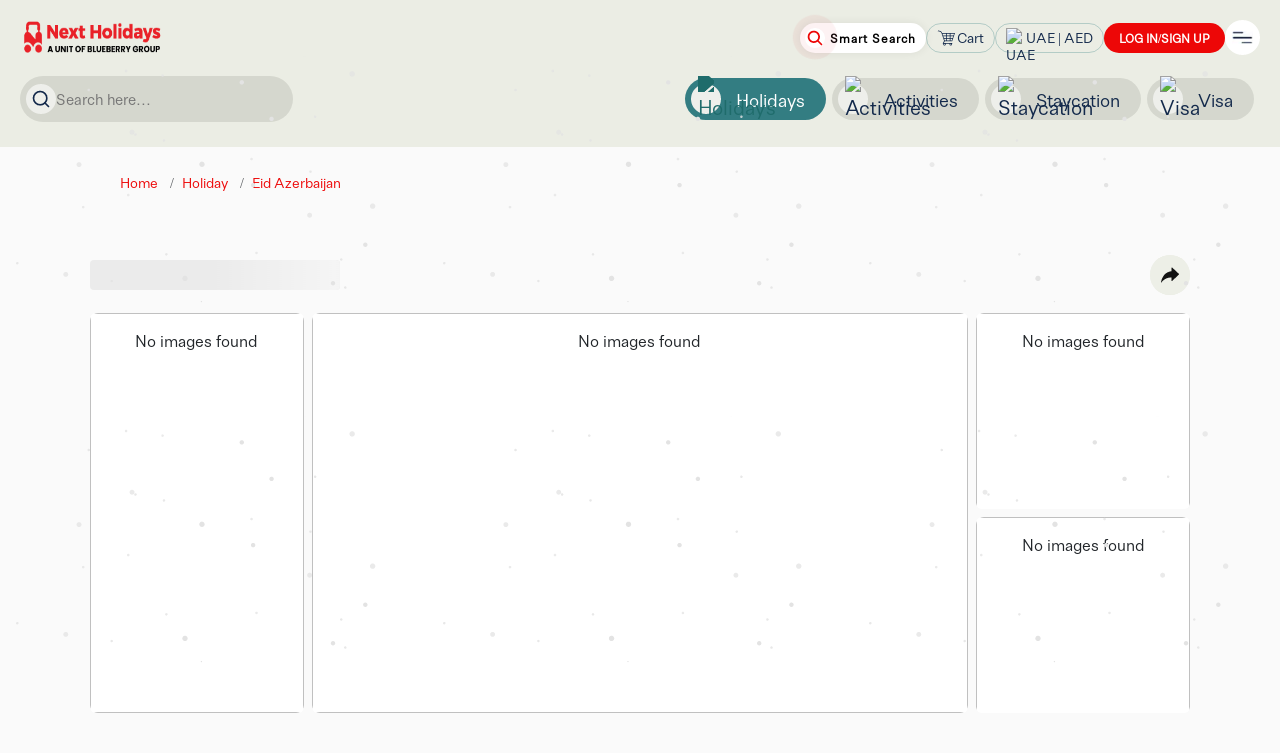

--- FILE ---
content_type: text/html; charset=utf-8
request_url: https://www.nextholidays.com/holiday/eid-azerbaijan
body_size: 14327
content:
<!DOCTYPE html><html lang="en"><head><meta charSet="utf-8" data-next-head=""/><meta name="viewport" content="width=device-width" data-next-head=""/><title data-next-head="">Best Travel Agency In Dubai, UAE | Next Holidays</title><meta name="robots" content="index,follow" data-next-head=""/><meta name="description" content="Next Holidays is Recognized as the Best Tour Operator in Dubai for Holiday &amp;amp; Tour Packages Booking. Check out the Best Deals on Dubai holidays &amp;amp; International tour packages from Dubai with no hidden costs." data-next-head=""/><meta property="og:url" content="https://www.nextholidays.com/holiday/eid-azerbaijan" data-next-head=""/><meta property="og:type" content="website" data-next-head=""/><meta property="og:title" content="Best Travel Agency In Dubai, UAE | Next Holidays" data-next-head=""/><meta property="og:description" content="Next Holidays is Recognized as the Best Tour Operator in Dubai for Holiday &amp;amp; Tour Packages Booking. Check out the Best Deals on Dubai holidays &amp;amp; International tour packages from Dubai with no hidden costs." data-next-head=""/><meta property="og:image" content="https://d5ohkitzini5f.cloudfront.net/extra/NHNewLogo2025.png" data-next-head=""/><meta name="twitter:card" content="summary_large_image" data-next-head=""/><meta property="twitter:url" content="https://www.nextholidays.com/holiday/eid-azerbaijan" data-next-head=""/><meta name="twitter:title" content="Best Travel Agency In Dubai, UAE | Next Holidays" data-next-head=""/><meta name="twitter:description" content="Next Holidays is Recognized as the Best Tour Operator in Dubai for Holiday &amp;amp; Tour Packages Booking. Check out the Best Deals on Dubai holidays &amp;amp; International tour packages from Dubai with no hidden costs." data-next-head=""/><meta name="twitter:image" content="https://d5ohkitzini5f.cloudfront.net/extra/NHNewLogo2025.png" data-next-head=""/><meta name="description" content="Next Holidays is Recognized as the Best Tour Operator in Dubai for Holiday &amp;amp; Tour Packages Booking. Check out the Best Deals on Dubai holidays &amp;amp; International tour packages from Dubai with no hidden costs." data-next-head=""/><link rel="canonical" href="https://www.nextholidays.com/holiday/eid-azerbaijan" data-next-head=""/><link rel="alternate" href="https://www.nextholidays.com/holiday/eid-azerbaijan" hreflang="x-default" data-next-head=""/><script type="application/ld+json" data-next-head="">
{
  "@context": "https://schema.org",
  "@type": "TravelAgency",
  "name": "Next Holidays",
  "image": "https://d5ohkitzini5f.cloudfront.net/extra/NHNewLogo2025.png",
  "@id": "",
  "url": "https://www.nextholidays.com",
  "telephone": "971 56 507 1346",
  "address": {
    "@type": "PostalAddress",
    "streetAddress": "1210-1211, The Regal Tower, Business Bay",
    "addressLocality": "Dubai",
    "postalCode": "00000",
    "addressCountry": "AE"
  },
  "geo": {
    "@type": "GeoCoordinates",
    "latitude": 25.1864194,
    "longitude": 55.2605904
  },
  "openingHoursSpecification": {
    "@type": "OpeningHoursSpecification",
    "dayOfWeek": [
      "Monday",
      "Tuesday",
      "Wednesday",
      "Thursday",
      "Friday",
      "Saturday",
      "Sunday"
    ],
    "opens": "10:00",
    "closes": "19:30"
  },
  "sameAs": [
    "https://www.facebook.com/nextholidayscom",
    "https://x.com/NextHolidaysuae",
    "https://www.instagram.com/nextholidaysuae/",
    "https://www.youtube.com/@next_holidays",
    "https://www.linkedin.com/company/nextholidaysuae/",
    "https://pinterest.com/nextholidayscom"
  ]
}
</script><script type="application/ld+json" data-next-head="">
            {
              "@context": "https://schema.org",
              "@type": "WebPage",
              "name": "",
              "url": "https://www.nextholidays.com/holiday/eid-azerbaijan",
              "description": "Next Holidays is Recognized as the Best Tour Operator in Dubai for Holiday &amp; Tour Packages Booking. Check out the Best Deals on Dubai holidays &amp; International tour packages from Dubai with no hidden costs.",
              "inLanguage": "en",
              "isPartOf": {
                "@type": "WebSite",
                "name": "Next Holidays",
                "url": "https://www.nextholidays.com"
              },
              "publisher": {
                "@type": "Organization",
                "name": "Next Holidays",
                "logo": {
                  "@type": "ImageObject",
                  "url": "https://d5ohkitzini5f.cloudfront.net/extra/NHNewLogo2025.png"
                }
              },
              "datePublished": "2022-08-05",
              "dateModified": "2026-01-10"
            }
            </script><script type="application/ld+json" data-next-head="">{
  "@context": "https://schema.org",
  "@type": "Product",
  "name": "",
  "image": [
    "https://d5ohkitzini5f.cloudfront.net/extra/NHNewLogo2025.png"
  ],
  "description": "Next Holidays is Recognized as the Best Tour Operator in Dubai for Holiday &amp; Tour Packages Booking. Check out the Best Deals on Dubai holidays &amp; International tour packages from Dubai with no hidden costs.",
  "brand": {
    "@type": "Organization",
    "name": "Next Holidays"
  },
  "aggregateRating": {
    "@type": "AggregateRating",
    "ratingValue": "4.4",
    "reviewCount": "31"
  },
  "review": [
    {
      "@type": "Review",
      "author": {
        "@type": "Person",
        "name": "Rohit"
      },
      "datePublished": "2025-05-29",
      "reviewBody": "We booked the trip to Georgia. The entire trip was well planned. The hotels provided were also really great and premium and at central locations as well so you could explore surrounding areas quite easily.\r\n\r\nThe travel agent I got from their company was Disha who was very responsive and got things done quite quickly ensuring everything was communicated and sent Ina. Timely manner.\r\n\r\nTheir team also had sent a chaperone from Dubai as well who helped as well so that was something really great about their company. Will surely book other tours with them.",
      "reviewRating": {
        "@type": "Rating",
        "ratingValue": "3.0",
        "bestRating": "5"
      }
    },
    {
      "@type": "Review",
      "author": {
        "@type": "Person",
        "name": "Akshat"
      },
      "datePublished": "2025-05-23",
      "reviewBody": "Had a great experience with Next Holidays for my Kyrgyzstan trip. Special thanks to Ms. Disha for assisting throughout — from planning to execution — and clearly understanding our requirements. The tour guide and driver were friendly and professional. Overall service was excellent. Only small feedback: though we stayed in a 4-star hotel, the breakfast options were limited. Other than that, everything was well-managed. Looking forward to booking again with Next Holidays!",
      "reviewRating": {
        "@type": "Rating",
        "ratingValue": "1.0",
        "bestRating": "5"
      }
    },
    {
      "@type": "Review",
      "author": {
        "@type": "Person",
        "name": "Cristian Santos "
      },
      "datePublished": "2025-05-23",
      "reviewBody": "Great solo trip! Yerevan city tour was insightful, and I made friends easily. Areni’s wine tasting was fun. The monasteries and Sevan Lake were breathtaking. Wish I had more free time in Yerevan. Loved this Armenia wine tour!",
      "reviewRating": {
        "@type": "Rating",
        "ratingValue": "5.0",
        "bestRating": "5"
      }
    },
    {
      "@type": "Review",
      "author": {
        "@type": "Person",
        "name": "David Beckam "
      },
      "datePublished": "2025-05-23",
      "reviewBody": "This Armenia tour was awesome for our group! Great sights like Noravank and Tatev, and the Areni wine tasting was a party. Hotels were clean, and the itinerary was full. An ideal Armenia holiday package with friends.",
      "reviewRating": {
        "@type": "Rating",
        "ratingValue": "3.0",
        "bestRating": "5"
      }
    },
    {
      "@type": "Review",
      "author": {
        "@type": "Person",
        "name": "Georgina"
      },
      "datePublished": "2025-05-23",
      "reviewBody": " My husband and I took the Next Holidays 'Armenia with Wine Tasting Tour' for our honeymoon, and it was absolutely fantastic! This Armenia holiday package included so many incredible things to do in Armenia. The guided Yerevan city tour covered all the major sights (Republic Square, Swan Lake, Cascade), and we loved browsing Vernissage market. ",
      "reviewRating": {
        "@type": "Rating",
        "ratingValue": "5.0",
        "bestRating": "5"
      }
    },
    {
      "@type": "Review",
      "author": {
        "@type": "Person",
        "name": "Aisha Khan"
      },
      "datePublished": "2025-07-28",
      "reviewBody": "I had the most fantastic time on this holiday. Everything was perfectly planned, from airport pickup to the day tours. The hotels were clean and comfortable, and the guides were so friendly. I loved how smoothly the entire trip went without any stress. It was my first time booking a complete package, and I'm happy I did. The memories I made will stay with me forever. Thank you for making my holiday memorable!",
      "reviewRating": {
        "@type": "Rating",
        "ratingValue": "5.0",
        "bestRating": "5"
      }
    },
    {
      "@type": "Review",
      "author": {
        "@type": "Person",
        "name": "Junaid Rehman"
      },
      "datePublished": "2025-07-28",
      "reviewBody": "The entire experience exceeded my expectations. I was a little nervous at first, but once we landed, everything went like clockwork. The accommodations were beautiful, and the team checked in with us regularly. I loved the variety in the itinerary—we explored cities, nature, and even had time to shop. Great value for money and very well managed!",
      "reviewRating": {
        "@type": "Rating",
        "ratingValue": "4.0",
        "bestRating": "5"
      }
    },
    {
      "@type": "Review",
      "author": {
        "@type": "Person",
        "name": "Hamza Farooq"
      },
      "datePublished": "2025-07-28",
      "reviewBody": "Booking this holiday was one of the best decisions I made this year. The travel team was efficient and polite, and the entire trip was well-planned. We didn't waste time on long waits or confusing directions. Everything was smooth, and we got to see all the places we dreamed of visiting. I've already recommended this to three friends!",
      "reviewRating": {
        "@type": "Rating",
        "ratingValue": "5.0",
        "bestRating": "5"
      }
    },
    {
      "@type": "Review",
      "author": {
        "@type": "Person",
        "name": "Salman Raza"
      },
      "datePublished": "2025-07-28",
      "reviewBody": "I’ve traveled a lot, but this was by far one of the easiest and most enjoyable trips—no delays, no confusion—just a well-planned and relaxing experience. Every place we visited had something special, and the guides knew the best photo spots too! I appreciated the way the team checked in without being intrusive. Excellent service, smooth journey.",
      "reviewRating": {
        "@type": "Rating",
        "ratingValue": "5.0",
        "bestRating": "5"
      }
    },
    {
      "@type": "Review",
      "author": {
        "@type": "Person",
        "name": "Imran Dar"
      },
      "datePublished": "2025-07-28",
      "reviewBody": "I usually travel solo, but this time I joined a small group tour, and it was a great decision. We hiked through a scenic valley together and ended the day with a traditional dinner with locals. That evening, sitting by the fire and listening to their music, was the highlight of my trip. It didn't feel like a tour—it felt like a real connection. Truly unforgettable.",
      "reviewRating": {
        "@type": "Rating",
        "ratingValue": "4.0",
        "bestRating": "5"
      }
    },
    {
      "@type": "Review",
      "author": {
        "@type": "Person",
        "name": "Sara Nasser"
      },
      "datePublished": "2025-10-07",
      "reviewBody": "I had a wonderful experience planning my trip through this website. The package was affordable and included all the details. Everything was properly organized, and I didn’t face any problems during my trip. Highly recommend booking with them.",
      "reviewRating": {
        "@type": "Rating",
        "ratingValue": "5.0",
        "bestRating": "5"
      }
    },
    {
      "@type": "Review",
      "author": {
        "@type": "Person",
        "name": "Omar Khalid"
      },
      "datePublished": "2025-10-07",
      "reviewBody": "I traveled to Japan last month and it was a great experience. Tokyo was busy but exciting. Luckily, the temples in Kyoto were peaceful. I tried sushi and ramen, which I really liked. Every day was different and fun, and I enjoyed learning about the culture and local life.",
      "reviewRating": {
        "@type": "Rating",
        "ratingValue": "4.0",
        "bestRating": "5"
      }
    },
    {
      "@type": "Review",
      "author": {
        "@type": "Person",
        "name": "Hassan Al Mazrouei"
      },
      "datePublished": "2025-10-07",
      "reviewBody": "I recently visited Kazakhstan and it was amazing. Almaty had beautiful parks and mountains nearby. I walked around the city and enjoyed the local food. I also visited some small towns. The people were friendly and welcoming. Overall, I really liked the experience of traveling there.",
      "reviewRating": {
        "@type": "Rating",
        "ratingValue": "4.0",
        "bestRating": "5"
      }
    },
    {
      "@type": "Review",
      "author": {
        "@type": "Person",
        "name": "Fahad Al Habsi"
      },
      "datePublished": "2025-10-07",
      "reviewBody": "My trip to Thailand was lovely. The beaches were beautiful and I spent days relaxing by the sea. Also visited temples and local markets, which were mostly crowded. The food was delicious, though a bit spicy. People were very kind and welcoming. I even went on a small tour to see waterfalls and local wildlife.",
      "reviewRating": {
        "@type": "Rating",
        "ratingValue": "5.0",
        "bestRating": "5"
      }
    },
    {
      "@type": "Review",
      "author": {
        "@type": "Person",
        "name": "Ahmed Saeed"
      },
      "datePublished": "2025-10-07",
      "reviewBody": "I’ve booked several holidays through different platforms, but this website stood out. The options were diverse, and I found something that fit my family’s needs. The booking process was simple, and I received all the confirmations immediately. During the trip, the arrangements were also made properly. The best part was that the hotels matched the descriptions. Highly recommend for anyone looking to book their tour online.",
      "reviewRating": {
        "@type": "Rating",
        "ratingValue": "5.0",
        "bestRating": "5"
      }
    },
    {
      "@type": "Review",
      "author": {
        "@type": "Person",
        "name": "Aisha Khan"
      },
      "datePublished": "2025-10-07",
      "reviewBody": "I went to the Maldives with my family and honestly, it was amazing. The kids loved the water sports, especially snorkeling with the colorful fish. I kept falling asleep on the hammock while my husband tried paddleboarding! The sunsets were unreal, and we took so many photos. I didn’t expect the islands to feel so peaceful. Definitely one of the best trips we’ve ever had.",
      "reviewRating": {
        "@type": "Rating",
        "ratingValue": "5.0",
        "bestRating": "5"
      }
    },
    {
      "@type": "Review",
      "author": {
        "@type": "Person",
        "name": "Maryam Al Qassimi"
      },
      "datePublished": "2025-10-07",
      "reviewBody": "I have nothing but good things to say about my recent holiday booked through this website. The places were great and I easily found something that matched my interests and budget. Loved the service as well. I think I’ll book my next trip here only. It was by far the best experience.",
      "reviewRating": {
        "@type": "Rating",
        "ratingValue": "5.0",
        "bestRating": "5"
      }
    },
    {
      "@type": "Review",
      "author": {
        "@type": "Person",
        "name": "Omar Al Hammadi"
      },
      "datePublished": "2025-10-07",
      "reviewBody": "I have used many travel websites, but this one really impressed me. There were so many packages to choose from and the prices were reasonable. I also liked the suggested activities included in the package, which made the overall trip better.",
      "reviewRating": {
        "@type": "Rating",
        "ratingValue": "4.0",
        "bestRating": "5"
      }
    },
    {
      "@type": "Review",
      "author": {
        "@type": "Person",
        "name": "Arjun Desai"
      },
      "datePublished": "2025-12-04",
      "reviewBody": "Georgia felt like a dream—cozy streets, stunning mountains, and amazing food. Next Holidays handled everything so smoothly that I didn’t worry about a thing.",
      "reviewRating": {
        "@type": "Rating",
        "ratingValue": "4.0",
        "bestRating": "5"
      }
    },
    {
      "@type": "Review",
      "author": {
        "@type": "Person",
        "name": "Maya Fernandez"
      },
      "datePublished": "2025-12-04",
      "reviewBody": "I didn’t expect to fall in love with Georgia this much. The people were so warm, and every corner of Tbilisi had a story. Truly memorable!",
      "reviewRating": {
        "@type": "Rating",
        "ratingValue": "5.0",
        "bestRating": "5"
      }
    },
    {
      "@type": "Review",
      "author": {
        "@type": "Person",
        "name": "Omar Al Haddad"
      },
      "datePublished": "2025-12-04",
      "reviewBody": "Next Holidays planned my trip perfectly. From airport pickup to the final tour, everything was on time. Georgia is such an underrated gem.",
      "reviewRating": {
        "@type": "Rating",
        "ratingValue": "4.0",
        "bestRating": "5"
      }
    },
    {
      "@type": "Review",
      "author": {
        "@type": "Person",
        "name": "Sara Thompson"
      },
      "datePublished": "2025-12-04",
      "reviewBody": "The views in Kazbegi were unreal. I still can’t believe places like this exist. I’d go back to Georgia in a heartbeat!",
      "reviewRating": {
        "@type": "Rating",
        "ratingValue": "5.0",
        "bestRating": "5"
      }
    },
    {
      "@type": "Review",
      "author": {
        "@type": "Person",
        "name": "Nikhil Verma"
      },
      "datePublished": "2025-12-04",
      "reviewBody": "Loved the trip! The food, the culture, the landscapes—everything was incredible. Next Holidays made booking super easy.",
      "reviewRating": {
        "@type": "Rating",
        "ratingValue": "5.0",
        "bestRating": "5"
      }
    },
    {
      "@type": "Review",
      "author": {
        "@type": "Person",
        "name": "Hana Mustafa"
      },
      "datePublished": "2025-12-04",
      "reviewBody": "Georgia surprised me in the best way. The little cafés, the friendly locals, the old town charm—absolutely beautiful.",
      "reviewRating": {
        "@type": "Rating",
        "ratingValue": "4.0",
        "bestRating": "5"
      }
    },
    {
      "@type": "Review",
      "author": {
        "@type": "Person",
        "name": "Jacob Rivera"
      },
      "datePublished": "2025-12-04",
      "reviewBody": "A fantastic experience! The wine-tasting tour was the highlight for me. Georgia truly knows how to welcome visitors.",
      "reviewRating": {
        "@type": "Rating",
        "ratingValue": "4.0",
        "bestRating": "5"
      }
    },
    {
      "@type": "Review",
      "author": {
        "@type": "Person",
        "name": "Ritika Joshi"
      },
      "datePublished": "2025-12-04",
      "reviewBody": "Next Holidays gave us a well-balanced itinerary—relaxation, adventure, and great food spots. Georgia is now on my top travel list.",
      "reviewRating": {
        "@type": "Rating",
        "ratingValue": "5.0",
        "bestRating": "5"
      }
    },
    {
      "@type": "Review",
      "author": {
        "@type": "Person",
        "name": "Jonathan Perez"
      },
      "datePublished": "2025-12-04",
      "reviewBody": "I loved exploring the historic sites. Georgia’s mix of history and nature is unlike anywhere else I’ve been.",
      "reviewRating": {
        "@type": "Rating",
        "ratingValue": "5.0",
        "bestRating": "5"
      }
    },
    {
      "@type": "Review",
      "author": {
        "@type": "Person",
        "name": "Yusuf Al Hamadi"
      },
      "datePublished": "2025-12-04",
      "reviewBody": "Perfect weather, beautiful scenery, and stress-free planning thanks to Next Holidays. I couldn’t have asked for a better getaway.",
      "reviewRating": {
        "@type": "Rating",
        "ratingValue": "4.0",
        "bestRating": "5"
      }
    },
    {
      "@type": "Review",
      "author": {
        "@type": "Person",
        "name": "Aisha Khan"
      },
      "datePublished": "2025-12-04",
      "reviewBody": "My trip to Georgia Tbilisi & Gudauri felt like a small winter dream. I loved how calm the streets were and how easy it was to explore. The mountains in Gudauri were the part I miss the most after coming back.",
      "reviewRating": {
        "@type": "Rating",
        "ratingValue": "5.0",
        "bestRating": "5"
      }
    },
    {
      "@type": "Review",
      "author": {
        "@type": "Person",
        "name": "Ahmed Saeed"
      },
      "datePublished": "2025-12-04",
      "reviewBody": "This was my first time in Georgia and I didn’t expect it to feel so warm and friendly. Tbilisi had a nice mix of old history and modern life. Gudauri was quiet and perfect for disconnecting for a while.",
      "reviewRating": {
        "@type": "Rating",
        "ratingValue": "5.0",
        "bestRating": "5"
      }
    },
    {
      "@type": "Review",
      "author": {
        "@type": "Person",
        "name": "Sarah Al Mansoori"
      },
      "datePublished": "2025-12-04",
      "reviewBody": "We booked the Georgia Tbilisi & Gudauri package for our family and it turned out really lovely. The kids enjoyed the cable cars and the open spaces. We came back with many small happy memories.",
      "reviewRating": {
        "@type": "Rating",
        "ratingValue": "4.0",
        "bestRating": "5"
      }
    }
  ]
}</script><script type="application/ld+json" data-next-head="">
          {
            "@context": "https://schema.org",
            "@type": "BreadcrumbList",
            "itemListElement": [
              {
                "@type": "ListItem",
                "position": 1,
                "name": "Home",
                "item": "https://www.nextholidays.com"
              },
              {
                    "@type": "ListItem",
                    "position": 2,
                    "name": "Holiday",
                    "item": "https://www.nextholidays.com/holiday"
                  },{
                    "@type": "ListItem",
                    "position": 3,
                    "name": "Eid Azerbaijan",
                    "item": "https://www.nextholidays.com/holiday/eid-azerbaijan"
                  }
            ]
          }
        </script><meta charset="UTF-8" data-next-head=""/><html lang="en-ae" data-next-head=""></html><meta name="google-site-verification" content="8fXAaMTLGORUaqgXODKUrzACFbeddnqs1DjpRjNafVM" data-next-head=""/><script id="gtm-OTHER" data-next-head="">(function(w,d,s,l,i){w[l]=w[l]||[];w[l].push({'gtm.start':
                      new Date().getTime(),event:'gtm.js'});var f=d.getElementsByTagName(s)[0],
                      j=d.createElement(s),dl=l!='dataLayer'?'&l='+l:'';j.async=true;j.src=
                      'https://www.googletagmanager.com/gtm.js?id='+i+dl;f.parentNode.insertBefore(j,f);
                    })(window,document,'script','dataLayer','GTM-595GMXLK');</script><link rel="preload" href="https://blueberrydatastorage.blob.core.windows.net/websitesdata/NH/NHwebuaeN.webp" as="image" data-next-head=""/><link rel="preload" as="image" imageSrcSet="/_next/image?url=%2Fassets%2Fhamburger.png&amp;w=640&amp;q=70 640w, /_next/image?url=%2Fassets%2Fhamburger.png&amp;w=750&amp;q=70 750w, /_next/image?url=%2Fassets%2Fhamburger.png&amp;w=828&amp;q=70 828w, /_next/image?url=%2Fassets%2Fhamburger.png&amp;w=1080&amp;q=70 1080w, /_next/image?url=%2Fassets%2Fhamburger.png&amp;w=1200&amp;q=70 1200w, /_next/image?url=%2Fassets%2Fhamburger.png&amp;w=1920&amp;q=70 1920w, /_next/image?url=%2Fassets%2Fhamburger.png&amp;w=2048&amp;q=70 2048w, /_next/image?url=%2Fassets%2Fhamburger.png&amp;w=3840&amp;q=70 3840w" imageSizes="(max-width: 768px) 100vw, 20px" data-next-head=""/><link rel="preload" as="image" imageSrcSet="/_next/image?url=%2Fassets%2FApp-QR-Code.png&amp;w=384&amp;q=75 1x, /_next/image?url=%2Fassets%2FApp-QR-Code.png&amp;w=640&amp;q=75 2x" data-next-head=""/><link data-next-font="" rel="preconnect" href="/" crossorigin="anonymous"/><link rel="preload" href="/_next/static/css/605541ec7e23eb34.css" as="style"/><link rel="stylesheet" href="/_next/static/css/605541ec7e23eb34.css" data-n-g=""/><link rel="preload" href="/_next/static/css/e4bf52c4a251e1d3.css" as="style"/><link rel="stylesheet" href="/_next/static/css/e4bf52c4a251e1d3.css" data-n-p=""/><link rel="preload" href="/_next/static/css/85d1252a9fb63058.css" as="style"/><link rel="stylesheet" href="/_next/static/css/85d1252a9fb63058.css" data-n-p=""/><link rel="preload" href="/_next/static/css/083b27b417cced7d.css" as="style"/><link rel="stylesheet" href="/_next/static/css/083b27b417cced7d.css" data-n-p=""/><noscript data-n-css=""></noscript><script defer="" nomodule="" src="/_next/static/chunks/polyfills-42372ed130431b0a.js"></script><script src="/_next/static/chunks/webpack-301133b86528d5c6.js" defer=""></script><script src="/_next/static/chunks/framework-555536716c3a9337.js" defer=""></script><script src="/_next/static/chunks/main-099786258621863d.js" defer=""></script><script src="/_next/static/chunks/pages/_app-5ff54080d967e254.js" defer=""></script><script src="/_next/static/chunks/019d026b-ff268f93918c4131.js" defer=""></script><script src="/_next/static/chunks/3a17f596-bf6154566a4e24f0.js" defer=""></script><script src="/_next/static/chunks/cfaebb58-311c5100f5de93a1.js" defer=""></script><script src="/_next/static/chunks/ea88be26-8f2a9e89f3b3104a.js" defer=""></script><script src="/_next/static/chunks/85d7bc83-0b959f1708c4f0ef.js" defer=""></script><script src="/_next/static/chunks/fea29d9f-f4fb1b8ae52b4487.js" defer=""></script><script src="/_next/static/chunks/41155975-9ea79ffef2b1c742.js" defer=""></script><script src="/_next/static/chunks/cb355538-e3e10ef97aa02a19.js" defer=""></script><script src="/_next/static/chunks/68c0a17d-7f69779f7b1d350b.js" defer=""></script><script src="/_next/static/chunks/ebc70433-9c76725a1e4fb1e2.js" defer=""></script><script src="/_next/static/chunks/36d2f571-92b338a517045f22.js" defer=""></script><script src="/_next/static/chunks/257e8032-d2ee93c9322977be.js" defer=""></script><script src="/_next/static/chunks/117b9d7f-a0f78e771a39830b.js" defer=""></script><script src="/_next/static/chunks/4577d2ec-c3975307a4c7d628.js" defer=""></script><script src="/_next/static/chunks/e21e5bbe-01a94f5b92385f7a.js" defer=""></script><script src="/_next/static/chunks/9965-684bfa76923f698a.js" defer=""></script><script src="/_next/static/chunks/7599-7d17aae151607266.js" defer=""></script><script src="/_next/static/chunks/9612-54cdb4c8b332f9f6.js" defer=""></script><script src="/_next/static/chunks/9471-6d7d5f5ea4d5289b.js" defer=""></script><script src="/_next/static/chunks/8051-3cb25e2c3bcd2abe.js" defer=""></script><script src="/_next/static/chunks/1403-f7f7b388b3ca060a.js" defer=""></script><script src="/_next/static/chunks/4305-f8fb0d72126dcd48.js" defer=""></script><script src="/_next/static/chunks/4589-1f93251841db303e.js" defer=""></script><script src="/_next/static/chunks/6848-024566db9f6b560d.js" defer=""></script><script src="/_next/static/chunks/6677-321e7a961f0c6c57.js" defer=""></script><script src="/_next/static/chunks/31-da55c9563322a68d.js" defer=""></script><script src="/_next/static/chunks/6650-8d5d742fb472dabe.js" defer=""></script><script src="/_next/static/chunks/1402-456e81ac3c75c6d2.js" defer=""></script><script src="/_next/static/chunks/5979-eb47a41f343e8d05.js" defer=""></script><script src="/_next/static/chunks/172-fff7acd33763bc74.js" defer=""></script><script src="/_next/static/chunks/pages/holiday/%5Bslug%5D-8dc2025b00af22b9.js" defer=""></script><script src="/_next/static/lZi0wTLJ463SOL78uYzmW/_buildManifest.js" defer=""></script><script src="/_next/static/lZi0wTLJ463SOL78uYzmW/_ssgManifest.js" defer=""></script></head><body><noscript><iframe src="https://www.googletagmanager.com/ns.html?id=GTM-55LM8988" height="0" width="0" style="display:none;visibility:hidden"></iframe></noscript><div id="__next"><div style="position:fixed;top:0;left:0;width:100vw;height:100vh;pointer-events:none;z-index:5000" class="PageSnow_myGrid__TP_5k"><div style="width:100%;height:100%"></div><div style="width:100%;height:100%"></div><div style="width:100%;height:100%"></div><div style="width:100%;height:100%"></div><div style="width:100%;height:100%"></div><div style="width:100%;height:100%"></div></div><div style="background:linear-gradient(to bottom, rgb(235, 237, 228, 1), rgb(235, 237, 228, 0))"><div class="NavBar_navbarLaptopView__IedXF"><div class="d-flex justify-content-between"><img alt="Logo" width="100" height="100" decoding="async" data-nimg="1" class="NavBar_navbarLogo__IuAS9" style="color:transparent" src="https://blueberrydatastorage.blob.core.windows.net/websitesdata/NH/NHwebuaeN.webp"/><div class="d-flex align-items-center gap-2"><button class="NavBar_aiSearchCta__1avAi"><div class="NavBar_iconBox__mUhTz"><svg stroke="currentColor" fill="currentColor" stroke-width="0" viewBox="0 0 512 512" height="20" width="20" xmlns="http://www.w3.org/2000/svg"><path d="M456.69 421.39 362.6 327.3a173.81 173.81 0 0 0 34.84-104.58C397.44 126.38 319.06 48 222.72 48S48 126.38 48 222.72s78.38 174.72 174.72 174.72A173.81 173.81 0 0 0 327.3 362.6l94.09 94.09a25 25 0 0 0 35.3-35.3zM97.92 222.72a124.8 124.8 0 1 1 124.8 124.8 124.95 124.95 0 0 1-124.8-124.8z"></path></svg></div><div class="NavBar_textLine___3Wji">Smart Search</div></button><a style="text-decoration:none" href="/cart"><div class="NavBar_navbarCart__yzG6P"><svg stroke="currentColor" fill="currentColor" stroke-width="0" viewBox="0 0 512 512" font-size="20" height="1em" width="1em" xmlns="http://www.w3.org/2000/svg"><path d="M25.45 63.043l-4.364 17.463 8.73 2.18L90.44 97.846l29.402 44.1 62.44 187.32-36.845 73.693h17.827c-2.086 4.238-3.264 8.99-3.264 14 0 17.567 14.433 32 32 32s32-14.433 32-32c0-5.01-1.178-9.762-3.264-14h102.528c-2.086 4.238-3.264 8.99-3.264 14 0 17.567 14.433 32 32 32s32-14.433 32-32c0-5.01-1.178-9.762-3.264-14H393v-18H174.562l23-46h192.924l70-210h-327.67L101.56 82.07 34.183 65.227l-8.733-2.184zm115.038 83.914H231v46h-75.178l-15.334-46zm108.512 0h78v46h-78v-46zm96 0h90.512l-15.334 46H345v-46zm-183.18 64H231v46h-53.846l-15.334-46zm87.18 0h78v46h-78v-46zm96 0h69.18l-15.334 46H345v-46zm-161.846 64H231v46h-32.514l-15.332-46zm65.846 0h78v46h-78v-46zm96 0h47.846l-15.332 46H345v-46zm-153 128c7.84 0 14 6.16 14 14s-6.16 14-14 14-14-6.16-14-14 6.16-14 14-14zm160 0c7.84 0 14 6.16 14 14s-6.16 14-14 14-14-6.16-14-14 6.16-14 14-14z"></path></svg> Cart</div></a><div style="position:relative;display:flex;justify-content:center"><div class="NavBar_navbarCart__yzG6P" style="cursor:pointer"><img style="height:20px;width:20px" src="/assets/icons/india.webp" alt="IND"/>IND<!-- --> <!-- --> | INR</div></div><div class="NavBar_navbarLogin__9dqcF">LOG IN/SIGN UP</div><div class="NavBar_navbarHamburger__tR2Dx"><img alt="image" width="20" height="20" decoding="async" data-nimg="1" style="color:transparent" sizes="(max-width: 768px) 100vw, 20px" srcSet="/_next/image?url=%2Fassets%2Fhamburger.png&amp;w=640&amp;q=70 640w, /_next/image?url=%2Fassets%2Fhamburger.png&amp;w=750&amp;q=70 750w, /_next/image?url=%2Fassets%2Fhamburger.png&amp;w=828&amp;q=70 828w, /_next/image?url=%2Fassets%2Fhamburger.png&amp;w=1080&amp;q=70 1080w, /_next/image?url=%2Fassets%2Fhamburger.png&amp;w=1200&amp;q=70 1200w, /_next/image?url=%2Fassets%2Fhamburger.png&amp;w=1920&amp;q=70 1920w, /_next/image?url=%2Fassets%2Fhamburger.png&amp;w=2048&amp;q=70 2048w, /_next/image?url=%2Fassets%2Fhamburger.png&amp;w=3840&amp;q=70 3840w" src="/_next/image?url=%2Fassets%2Fhamburger.png&amp;w=3840&amp;q=70"/></div></div></div><nav class="pt-3 pb-0 navbar navbar-expand-lg navbar-light"><span class="navbar-brand"><div class="d-flex gap-2  w-100 justify-content-center position-relative"><div class="NavBar_navbarSearchContainer__1EsmK"><div class="NavBar_navbarIcon__oR_HK"><svg stroke="currentColor" fill="none" stroke-width="2" viewBox="0 0 24 24" stroke-linecap="round" stroke-linejoin="round" height="1em" width="1em" xmlns="http://www.w3.org/2000/svg"><circle cx="11" cy="11" r="8"></circle><line x1="21" y1="21" x2="16.65" y2="16.65"></line></svg></div><input type="text" class="NavBar_navbarSearch__WWQ2d" placeholder="Search here..." value=""/></div></div></span><button aria-controls="basic-navbar-nav" type="button" aria-label="Toggle navigation" class="navbar-toggler collapsed"><span class="navbar-toggler-icon"></span></button><div class="navbar-collapse collapse" id="basic-navbar-nav justify-content-end"><div class="w-100 d-flex justify-content-end navbar-nav"></div></div></nav></div><div class="NavBar_navbarMobileView__kTkGR"><div class="d-flex justify-content-between"><div class="d-flex align-items-center gap-3"><img alt="image" loading="lazy" width="100" height="100" decoding="async" data-nimg="1" class="NavBar_navbarMLogo___eeDE" style="color:transparent" sizes="(max-width: 768px) 100vw, 100px" srcSet="/_next/image?url=https%3A%2F%2Fblueberrydatastorage.blob.core.windows.net%2Fwebsitesdata%2FNH%2FNHwebuaeN.webp&amp;w=640&amp;q=70 640w, /_next/image?url=https%3A%2F%2Fblueberrydatastorage.blob.core.windows.net%2Fwebsitesdata%2FNH%2FNHwebuaeN.webp&amp;w=750&amp;q=70 750w, /_next/image?url=https%3A%2F%2Fblueberrydatastorage.blob.core.windows.net%2Fwebsitesdata%2FNH%2FNHwebuaeN.webp&amp;w=828&amp;q=70 828w, /_next/image?url=https%3A%2F%2Fblueberrydatastorage.blob.core.windows.net%2Fwebsitesdata%2FNH%2FNHwebuaeN.webp&amp;w=1080&amp;q=70 1080w, /_next/image?url=https%3A%2F%2Fblueberrydatastorage.blob.core.windows.net%2Fwebsitesdata%2FNH%2FNHwebuaeN.webp&amp;w=1200&amp;q=70 1200w, /_next/image?url=https%3A%2F%2Fblueberrydatastorage.blob.core.windows.net%2Fwebsitesdata%2FNH%2FNHwebuaeN.webp&amp;w=1920&amp;q=70 1920w, /_next/image?url=https%3A%2F%2Fblueberrydatastorage.blob.core.windows.net%2Fwebsitesdata%2FNH%2FNHwebuaeN.webp&amp;w=2048&amp;q=70 2048w, /_next/image?url=https%3A%2F%2Fblueberrydatastorage.blob.core.windows.net%2Fwebsitesdata%2FNH%2FNHwebuaeN.webp&amp;w=3840&amp;q=70 3840w" src="/_next/image?url=https%3A%2F%2Fblueberrydatastorage.blob.core.windows.net%2Fwebsitesdata%2FNH%2FNHwebuaeN.webp&amp;w=3840&amp;q=70"/></div><div class="d-flex align-items-center gap-md-2"><button class="NavBar_aiSearchCta__1avAi"><div class="NavBar_iconBox__mUhTz"><svg stroke="currentColor" fill="currentColor" stroke-width="0" viewBox="0 0 512 512" height="20" width="20" xmlns="http://www.w3.org/2000/svg"><path d="M456.69 421.39 362.6 327.3a173.81 173.81 0 0 0 34.84-104.58C397.44 126.38 319.06 48 222.72 48S48 126.38 48 222.72s78.38 174.72 174.72 174.72A173.81 173.81 0 0 0 327.3 362.6l94.09 94.09a25 25 0 0 0 35.3-35.3zM97.92 222.72a124.8 124.8 0 1 1 124.8 124.8 124.95 124.95 0 0 1-124.8-124.8z"></path></svg></div><div class="NavBar_textLine___3Wji">Smart Search</div></button><a style="text-decoration:none" href="/cart"><div class="NavBar_navbarMCart__n5X0F"><svg stroke="currentColor" fill="currentColor" stroke-width="0" viewBox="0 0 512 512" font-size="35" height="1em" width="1em" xmlns="http://www.w3.org/2000/svg"><path d="M25.45 63.043l-4.364 17.463 8.73 2.18L90.44 97.846l29.402 44.1 62.44 187.32-36.845 73.693h17.827c-2.086 4.238-3.264 8.99-3.264 14 0 17.567 14.433 32 32 32s32-14.433 32-32c0-5.01-1.178-9.762-3.264-14h102.528c-2.086 4.238-3.264 8.99-3.264 14 0 17.567 14.433 32 32 32s32-14.433 32-32c0-5.01-1.178-9.762-3.264-14H393v-18H174.562l23-46h192.924l70-210h-327.67L101.56 82.07 34.183 65.227l-8.733-2.184zm115.038 83.914H231v46h-75.178l-15.334-46zm108.512 0h78v46h-78v-46zm96 0h90.512l-15.334 46H345v-46zm-183.18 64H231v46h-53.846l-15.334-46zm87.18 0h78v46h-78v-46zm96 0h69.18l-15.334 46H345v-46zm-161.846 64H231v46h-32.514l-15.332-46zm65.846 0h78v46h-78v-46zm96 0h47.846l-15.332 46H345v-46zm-153 128c7.84 0 14 6.16 14 14s-6.16 14-14 14-14-6.16-14-14 6.16-14 14-14zm160 0c7.84 0 14 6.16 14 14s-6.16 14-14 14-14-6.16-14-14 6.16-14 14-14z"></path></svg></div></a><div style="position:relative;display:flex;justify-content:center"><div class="NavBar_navbarCart__yzG6P" style="cursor:pointer;font-size:12px"><img style="height:15px;width:15px" src="/assets/icons/india.webp" alt="IND"/>IND</div></div><div class="NavBar_navbarHamburger__tR2Dx"><img alt="image" loading="lazy" width="100" height="100" decoding="async" data-nimg="1" style="color:transparent" srcSet="/_next/image?url=%2Fassets%2Fhamburger.png&amp;w=128&amp;q=75 1x, /_next/image?url=%2Fassets%2Fhamburger.png&amp;w=256&amp;q=75 2x" src="/_next/image?url=%2Fassets%2Fhamburger.png&amp;w=256&amp;q=75"/></div></div></div></div></div><div class="Breadcrumbs_breadcrumbWrapper__dcfaK"><nav aria-label="breadcrumb" class="Breadcrumbs_breadcrumb__l1Gwz Breadcrumbs_breadcrumbMain__8pk6K" style="margin:0"><ol class="breadcrumb"><li class="breadcrumb-item Breadcrumbs_breadcrumbHref__0oGTH"><a href="#" role="button" tabindex="0"><span class="Breadcrumbs_breadcrumbHref__0oGTH" href="/">Home</span></a></li></ol></nav></div><div class="standard-padding PackageDetailSec1_packageDetailContainer__3z9mz"><div class="PackageDetailSec1_packageDetail__BMfBY"><div style="width:80%" class="PackageDetailSec1_packageDetailSubContainer__VCGzz"><div class="PackageDetailSec1_packageDetailHeadContainer__YBdKw"><p class="PackageDetailSec1_packageDetailHead__trZPU"><span aria-live="polite" aria-busy="true"><span class="react-loading-skeleton" style="width:250px;height:30px">‌</span><br/></span></p></div><div class="PackageDetailSec1_tripDurationPackagedetail__tfJDS col-auto"></div></div><div style="width:20%" class="d-flex gap-2 justify-content-end align-items-center PackageDetailSec1_packageDetailShareIconDiv__dClT5"><div class="d-none d-md-block"><div class="d-flex align-items-center PackageDetailSec1_mapShareIcon__q7vSA"><div class="d-flex align-items-center PackageDetailSec1_mapShareIcon__q7vSA"><svg stroke="currentColor" fill="currentColor" stroke-width="0" viewBox="0 0 512 512" role="button" aria-label="Share this content" color="#121212" style="color:#121212;cursor:pointer;font-size:24px" height="1em" width="1em" xmlns="http://www.w3.org/2000/svg"><path d="M444.7 230.4l-141.1-132c-1.7-1.6-3.3-2.5-5.6-2.4-4.4.2-10 3.3-10 8v66.2c0 2-1.6 3.8-3.6 4.1C144.1 195.8 85 300.8 64.1 409.8c-.8 4.3 5 8.3 7.7 4.9 51.2-64.5 113.5-106.6 212-107.4 2.2 0 4.2 2.6 4.2 4.8v65c0 7 9.3 10.1 14.5 5.3l142.1-134.3c2.6-2.4 3.4-5.2 3.5-8.4-.1-3.2-.9-6.9-3.4-9.3z"></path></svg></div></div></div></div></div><div class="g-2 PackageDetailSec1_packageDetailsImageGallery__vm_3_ row"><div style="width:20%" class="col-md-3"><div class="PackageDetailSec1_packageDetailImageCard__tz26m PackageDetailSec1_packageDetailImageCard1__CL2TN card"><img class="card-img-top"/><div class="PackageDetailSec1_packageImageCardOverlay__U4lst card-img-overlay"><p>No images found</p></div></div></div><div style="width:60%" class="col-md-6"><div class="PackageDetailSec1_packageDetailImageCard__tz26m PackageDetailSec1_packageDetailImageCard1__CL2TN card"><img class="card-img-top"/><div class="PackageDetailSec1_packageImageCardOverlay__U4lst card-img-overlay"><p>No images found</p></div></div></div><div style="width:20%" class="col-md-3"><div class="g-2 row"><div class="col-12"><div class="PackageDetailSec1_packageDetailImageCard__tz26m PackageDetailSec1_packageDetailImageCard2__zDEly card"><img class="card-img-top"/><div class="PackageDetailSec1_packageImageCardOverlay__U4lst card-img-overlay"><p>No images found</p></div></div></div><div class="col-12"><div class="PackageDetailSec1_packageDetailImageCard__tz26m PackageDetailSec1_packageDetailImageCard2__zDEly card"><img class="card-img-top"/><div class="PackageDetailSec1_packageImageCardOverlay__U4lst card-img-overlay"><p>No images found</p></div></div></div></div></div></div><div class="PackageDetailSec1_packageDetailsImageSlider__IgbYO"><div class="w-100 d-flex gap-1 mb-3" style="height:260px"><div class="w-50 d-flex flex-column justify-content-between gap-2" style="height:100%"><div style="height:149px"><div class="PackageDetailSec1_packageDetailImageCard__tz26m PackageDetailSec1_packageDetailImageCard1__CL2TN card"><img class="card-img-top"/><div class="PackageDetailSec1_packageImageCardOverlay__U4lst card-img-overlay"><p>No images found</p></div></div></div><div class="d-flex justify-content-between gap-2" style="height:139px"><div class="PackageDetailSec1_packageDetailImageCard__tz26m PackageDetailSec1_packageDetailImageCard2__zDEly w-50 card"><img class="card-img-top"/><div class="PackageDetailSec1_packageImageCardOverlay__U4lst card-img-overlay"><p>No images found</p></div></div><div class="PackageDetailSec1_packageDetailImageCard__tz26m PackageDetailSec1_packageDetailImageCard2__zDEly w-50 card"><img class="card-img-top"/><div class="PackageDetailSec1_packageImageCardOverlay__U4lst card-img-overlay"><p>No images found</p></div></div></div></div><div class="w-50" style="height:300px;position:relative"><div class="d-flex gap-2 justify-content-end position-absolute  PackageDetailSec1_mapShareIconDiv__nBm8U"><div class="d-flex align-items-center PackageDetailSec1_mapShareIcon__q7vSA"><svg stroke="currentColor" fill="currentColor" stroke-width="0" viewBox="0 0 512 512" role="button" aria-label="Share this content" color="#121212" style="color:#121212;cursor:pointer;font-size:24px" height="1em" width="1em" xmlns="http://www.w3.org/2000/svg"><path d="M444.7 230.4l-141.1-132c-1.7-1.6-3.3-2.5-5.6-2.4-4.4.2-10 3.3-10 8v66.2c0 2-1.6 3.8-3.6 4.1C144.1 195.8 85 300.8 64.1 409.8c-.8 4.3 5 8.3 7.7 4.9 51.2-64.5 113.5-106.6 212-107.4 2.2 0 4.2 2.6 4.2 4.8v65c0 7 9.3 10.1 14.5 5.3l142.1-134.3c2.6-2.4 3.4-5.2 3.5-8.4-.1-3.2-.9-6.9-3.4-9.3z"></path></svg></div></div><div class="PackageDetailSec1_packageDetailImageCard__tz26m PackageDetailSec1_packageDetailImageCard1__CL2TN card"><img class="card-img-top"/><div class="PackageDetailSec1_packageImageCardOverlay__U4lst card-img-overlay"><p>No images found</p></div></div></div></div></div><div class="d-block d-md-none mt-4 mb-2"><div class="PackageDetailSec1_inclusionSection__qfh0L"><span class="PackageDetailSec1_inclusionLabel__fT7uF">Inclusion</span><div class="PackageDetailSec1_inclusionItems__e_X_P"></div></div></div></div><div class="standard-padding pt-0 pb-0"><div class="my-3 PackageDetailSec2_packageDetailsTab__YIS_K"><div class="PackageDetailSec2_packageDetailsTabRow___NfeQ row"><div class="col-lg-8 col-md-12"><div style="scrollbar-width:none"><div class="HolidaySummary_tabContainer__DCvTP"><div role="group" class="HolidaySummary_tabWrapper__20nj0 btn-group"><button type="button" style="background-color:#337D82;color:white;border-color:#337D82" class="HolidaySummary_tabButton__ySW6u rounded-pill btn btn-success">Overview</button><button type="button" class="HolidaySummary_tabButton__ySW6u rounded-pill btn btn-outline-secondary">Itinerary</button><button type="button" class="HolidaySummary_tabButton__ySW6u rounded-pill btn btn-outline-secondary">Hotels</button><button type="button" class="HolidaySummary_tabButton__ySW6u rounded-pill btn btn-outline-secondary">Inclusions/Exclusions</button></div></div><div><div class="mt-4 mb-4 accordion"><div style="padding-top:20px;border:0;border-radius:10px;box-shadow:2px 2px 20px 0px #0000000D" class="accordion-item"><h2 style="padding-bottom:20px" class="HolidaySummary_PropertyHeader__OB3s6 accordion-header"><button type="button" aria-expanded="false" class="accordion-button collapsed"><div class="HolidaySummary_overviewLabel__Bsy8Z"></div><p class="HolidaySummary_PropertyHead__MdTLJ">Package Overview</p></button></h2><div class="accordion-collapse collapse"><div class="pt-0 accordion-body"><div class="border-0 mt-0 pt-0 ps-0 HolidaySummary_packageDetailPackageOverview__2Au0V"><div class="HolidaySummary_packageOverviewUl__LdlVD undefined"></div></div></div></div></div></div></div><div id="hotels"><div class="mt-5  accordion"><div style="padding-top:20px;border:0;border-radius:10px;box-shadow:2px 2px 20px 0px #0000000D" class="accordion-item"><h2 style="padding-bottom:20px" class="HolidaySummary_PropertyHeader__OB3s6 accordion-header"><button type="button" aria-expanded="true" class="accordion-button"><div class="HolidaySummary_overviewLabel__Bsy8Z"></div><p class="HolidaySummary_PropertyHead__MdTLJ">Select Hotel</p></button></h2><div class="accordion-collapse collapse show"><div class="pt-0 accordion-body"></div></div></div></div></div></div><p>Loading...</p><div class="mb-4 mt-4 pt-4 row"><div class="col-12"><div class="accordion"><div style="padding-top:20px;padding-bottom:19px;border:none;box-shadow:2px 2px 20px 0px #0000000D" class="accordion-item"><h2 class="Term_Condition_TermAndConditionHeader__JjOof accordion-header"><button type="button" aria-expanded="false" class="accordion-button collapsed"><div class="Term_Condition_overviewLabel__X7tcg"></div><p class="Term_Condition_TermsAndConditionHead__zbKer">Booking Policy</p></button></h2><div class="accordion-collapse collapse"><div class="accordion-body"><ul class="Term_Condition_TermsandconditionList__3F4A3" style="padding-left:5px"><li><strong>Mandatory Documents:</strong> Valid Passport (minimum 6 months validity).</li><li><strong>Booking Confirmation:</strong> Bookings are confirmed only upon receipt of the initial deposit and required documents. All services are subject to availability at the time of booking.</li><li><strong>Name & Details Accuracy:</strong> It is the client’s responsibility to ensure that names and details provided match the passport and travel documents exactly.</li><li><strong>Visa & Travel Insurance:</strong> Visa processing is subject to embassy rules and timelines. Travel insurance is highly recommended and may be mandatory for certain destinations.</li><li><strong>Amendments:</strong> Any changes to the booking after confirmation may incur additional charges and are subject to availability.</li></ul></div></div></div></div></div></div><div class="mb-4 mt-2 row"><div class="col-12"><div class="accordion"><div style="padding-top:20px;padding-bottom:19px;border:none;box-shadow:2px 2px 20px 0px #0000000D" class="accordion-item"><h2 class="Term_Condition_TermAndConditionHeader__JjOof accordion-header"><button type="button" aria-expanded="false" class="accordion-button collapsed"><div class="Term_Condition_overviewLabel__X7tcg"></div><p class="Term_Condition_TermsAndConditionHead__zbKer">Payment Policy</p></button></h2><div class="accordion-collapse collapse"><div class="accordion-body"><ul class="Term_Condition_TermsandconditionList__3F4A3" style="padding-left:5px"><li><strong>Initial Booking Amount:</strong> A minimum of 25% of the total package cost is required at the time of booking to initiate reservations (non-refundable and non-transferable).</li><li><strong>Second Instalment:</strong> 50% of the total package cost must be paid 30 days prior to the departure date.</li><li><strong>Final Payment:</strong> The remaining 25% balance must be cleared within 30 days before departure.</li><li><strong>Last-Minute Bookings:</strong> For bookings made within 30 days of departure, 100% payment is required at the time of booking.</li><li><strong>Non-Payment Clause:</strong> Failure to make timely payments may result in cancellation of services without refund.</li></ul></div></div></div></div></div></div></div><div class="PackageDetailSec2_paddingLeftFrSpace__j60Ty col-lg-4 col-md-12"><p>Loading...</p></div></div></div></div><div>Loading featured activities...</div><div class="DownloadNH_downloadSection__OTcbS"><div class="container-fluid DownloadNH_downloadBanner___TYzy "><div class="DownloadNH_flexWrap__ylYk1"><div class="DownloadNH_imageWrap__3wf2V" style="margin-top:-40px"><img alt="Mobile App" width="260" height="520" decoding="async" data-nimg="1" class="DownloadNH_downloadQrOverlays__SlBZo" style="color:transparent" srcSet="/_next/image?url=%2Fassets%2FApp-QR-Code.png&amp;w=384&amp;q=75 1x, /_next/image?url=%2Fassets%2FApp-QR-Code.png&amp;w=640&amp;q=75 2x" src="/_next/image?url=%2Fassets%2FApp-QR-Code.png&amp;w=640&amp;q=75"/></div><div class="DownloadNH_downloadTextDiv__e2osW"><p class="text-white fw-bold DownloadNH_downloadTitle__fZTb_">Download Next Holidays App</p><div class="DownloadNH_downloadFlagStackDiv__N1tHm hstack gap-2"><a href="https://play.google.com/store/apps/details?id=com.app.nextholidays" target="_blank" style="text-decoration:none"><div class="DownloadNH_downloadFlagDiv__XxCBD hstack"><img alt="store" loading="lazy" width="33" height="33" decoding="async" data-nimg="1" style="color:transparent" src="/assets/download2.svg"/><div><p class="DownloadNH_downloadFlagDivP1__HSU5Q">GET IT ON</p><p class="DownloadNH_downloadFlagDivP2__MW8Rf">Play Store</p></div></div></a><a href="https://apps.apple.com/us/app/next-holidays/id6749560329" target="_blank" style="text-decoration:none"><div class="DownloadNH_downloadFlagDiv__XxCBD hstack"><img alt="store" loading="lazy" width="33" height="33" decoding="async" data-nimg="1" style="color:transparent" src="/assets/download1.svg"/><div><p class="DownloadNH_downloadFlagDivP1__HSU5Q">GET IT ON</p><p class="DownloadNH_downloadFlagDivP2__MW8Rf">App Store</p></div></div></a></div></div></div></div></div><div class="Footer_mainContainerFooter___vRDV  standard-padding"><div class="Footer_footerlinks__I4mmi"></div><div class="Footer_footerImage__nHXtG"><div class="Footer_footerIconDiv__sXNqj"><img alt="Footer Logo" loading="lazy" width="200" height="50" decoding="async" data-nimg="1" class="Footer_footerlogoImage__ZZkry" style="color:transparent" sizes="(max-width: 768px) 100vw, 200px" srcSet="/_next/image?url=%2Fassets%2FBBGfooterlogo.png&amp;w=640&amp;q=70 640w, /_next/image?url=%2Fassets%2FBBGfooterlogo.png&amp;w=750&amp;q=70 750w, /_next/image?url=%2Fassets%2FBBGfooterlogo.png&amp;w=828&amp;q=70 828w, /_next/image?url=%2Fassets%2FBBGfooterlogo.png&amp;w=1080&amp;q=70 1080w, /_next/image?url=%2Fassets%2FBBGfooterlogo.png&amp;w=1200&amp;q=70 1200w, /_next/image?url=%2Fassets%2FBBGfooterlogo.png&amp;w=1920&amp;q=70 1920w, /_next/image?url=%2Fassets%2FBBGfooterlogo.png&amp;w=2048&amp;q=70 2048w, /_next/image?url=%2Fassets%2FBBGfooterlogo.png&amp;w=3840&amp;q=70 3840w" src="/_next/image?url=%2Fassets%2FBBGfooterlogo.png&amp;w=3840&amp;q=70"/><p class="my-2 mx-1">Blueberry Group</p></div><div class="Footer_footerIconDiv__sXNqj"><img alt="Footer Logo" loading="lazy" width="200" height="50" decoding="async" data-nimg="1" class="Footer_footerlogoImage__ZZkry" style="color:transparent" sizes="(max-width: 768px) 100vw, 200px" srcSet="/_next/image?url=%2Fassets%2FBBTfooterlogo.png&amp;w=640&amp;q=70 640w, /_next/image?url=%2Fassets%2FBBTfooterlogo.png&amp;w=750&amp;q=70 750w, /_next/image?url=%2Fassets%2FBBTfooterlogo.png&amp;w=828&amp;q=70 828w, /_next/image?url=%2Fassets%2FBBTfooterlogo.png&amp;w=1080&amp;q=70 1080w, /_next/image?url=%2Fassets%2FBBTfooterlogo.png&amp;w=1200&amp;q=70 1200w, /_next/image?url=%2Fassets%2FBBTfooterlogo.png&amp;w=1920&amp;q=70 1920w, /_next/image?url=%2Fassets%2FBBTfooterlogo.png&amp;w=2048&amp;q=70 2048w, /_next/image?url=%2Fassets%2FBBTfooterlogo.png&amp;w=3840&amp;q=70 3840w" src="/_next/image?url=%2Fassets%2FBBTfooterlogo.png&amp;w=3840&amp;q=70"/><p class="my-2 mx-1">Blueberry Travel</p></div><div class="Footer_footerIconDiv__sXNqj"><img alt="Footer Logo" loading="lazy" width="200" height="80" decoding="async" data-nimg="1" class="Footer_footerlogoDMCImage__s9g_T" style="color:transparent" sizes="(max-width: 768px) 100vw, 200px" srcSet="/_next/image?url=%2Fassets%2FDMCfooterlogo.png&amp;w=640&amp;q=70 640w, /_next/image?url=%2Fassets%2FDMCfooterlogo.png&amp;w=750&amp;q=70 750w, /_next/image?url=%2Fassets%2FDMCfooterlogo.png&amp;w=828&amp;q=70 828w, /_next/image?url=%2Fassets%2FDMCfooterlogo.png&amp;w=1080&amp;q=70 1080w, /_next/image?url=%2Fassets%2FDMCfooterlogo.png&amp;w=1200&amp;q=70 1200w, /_next/image?url=%2Fassets%2FDMCfooterlogo.png&amp;w=1920&amp;q=70 1920w, /_next/image?url=%2Fassets%2FDMCfooterlogo.png&amp;w=2048&amp;q=70 2048w, /_next/image?url=%2Fassets%2FDMCfooterlogo.png&amp;w=3840&amp;q=70 3840w" src="/_next/image?url=%2Fassets%2FDMCfooterlogo.png&amp;w=3840&amp;q=70"/><p class="my-2 mx-1">Blueberry DMC</p></div></div></div><footer class="Footer_footermainContainer__T_9_l"><div class="container"><div class="row"><div class="col-md-3 text-start d-flex flex-column justify-content-between align-items-start"><a href="/"><img src="https://blueberrydatastorage.blob.core.windows.net/websitesdata/NH/NHwebuaeF.webp" alt="Next Holidays Logo" class="Footer_logoimg__psglW"/></a><div class="d-flex flex-column"><div class="d-flex justify-content-center align-items-center"><img alt="Next Holidays Logo" loading="lazy" width="100" height="100" decoding="async" data-nimg="1" class="Footer_smalllogo___b35B" style="color:transparent" src="/assets/awards1/awards12.webp"/><img alt="Next Holidays Logo" loading="lazy" width="100" height="100" decoding="async" data-nimg="1" class="Footer_smalllogo___b35B" style="color:transparent" src="/assets/awards1/awards3.webp"/></div></div></div><div class="col-md-2"><div class=" text-start"><h5 class="Footer_footerheadings__krwCz">Discover us:</h5><ul class="list-unstyled"><li class=""><a class="Footer_footerSublist__3DxRx" href="/about-us">About Us</a></li><li class="mt-2"><a class="Footer_footerSublist__3DxRx" href="/smart-search">Smart Search</a></li><li class="mt-2"><a class="Footer_footerSublist__3DxRx" href="/blog">Blogs</a></li><li class="mt-2"><a class="Footer_footerSublist__3DxRx" href="/deals">Deals</a></li><li class="mt-2"><a class="Footer_footerSublist__3DxRx" href="/coupons">Coupon</a></li></ul></div></div><div class="col-md-2"><div class=" text-start"><h5 class="Footer_footerheadings__krwCz">Services:</h5><ul class="list-unstyled"><li class=""><a class="Footer_footerSublist__3DxRx" href="/holiday">Holiday Packages</a></li><li class="mt-2"><a class="Footer_footerSublist__3DxRx" href="/activity">Activities &amp; Tours</a></li><li class="mt-2"><a class="Footer_footerSublist__3DxRx" href="/staycations">Staycations</a></li><li class="mt-2"><a class="Footer_footerSublist__3DxRx" href="/visas">Visa Assistance</a></li></ul></div></div><div class="col-md-2"><div class=" text-start"><h5 class="Footer_footerheadings__krwCz">Guest Services Links:</h5><ul class="list-unstyled"><li class=""><a class="Footer_footerSublist__3DxRx" href="/contact-us">Contact Us</a></li><li class="mt-2"><a class="Footer_footerSublist__3DxRx" href="/testimonials">Testimonials</a></li><li class="mt-2"><a class="Footer_footerSublist__3DxRx" href="/login">Login</a></li><li class="mt-2"><a class="Footer_footerSublist__3DxRx" href="/signup">Register</a></li><li class="mt-2"><a class="Footer_footerSublist__3DxRx" href="/blog/travel-guide">Travel Guides</a></li></ul></div></div><div class="col-md-3 d-flex flex-column align-items-center justify-content-end Footer_footerSocialsDiv__zYsvg"><div class="mt-2 Footer_socialGridNotIndia__RuCeR"><a href="https://www.youtube.com/@nextholidaysuae" target="_blank" rel="noopener noreferrer"><img src="/assets/YT.svg" alt="YT" class="Footer_socialIcons__7QClf"/></a><a href="https://x.com/NextHolidaysuae" target="_blank" rel="noopener noreferrer"><img src="/assets/X.svg" alt="X" class="Footer_socialIcons__7QClf"/></a><a href="https://www.tiktok.com/@nextholidaysuae" target="_blank" rel="noopener noreferrer"><img src="/assets/TT.svg" alt="TT" class="Footer_socialIcons__7QClf"/></a><a href="https://snapchat.com/add/nextholidayscom" target="_blank" rel="noopener noreferrer"><img src="/assets/SC.svg" alt="SC" class="Footer_socialIcons__7QClf"/></a><a href="https://pinterest.com/nextholidayscom" target="_blank" rel="noopener noreferrer"><img src="/assets/PT.svg" alt="PT" class="Footer_socialIcons__7QClf"/></a><a href="https://www.linkedin.com/company/nextholidaysuae/" target="_blank" rel="noopener noreferrer"><img src="/assets/IN.svg" alt="IN" class="Footer_socialIcons__7QClf"/></a><a href="https://www.instagram.com/nextholidaysuae/" target="_blank" rel="noopener noreferrer"><img src="/assets/IG.svg" alt="IG" class="Footer_socialIcons__7QClf"/></a><a href="https://facebook.com/nextholidayscom/" target="_blank" rel="noopener noreferrer"><img src="/assets/FB.svg" alt="FB" class="Footer_socialIcons__7QClf"/></a></div></div></div></div></footer><div class="Footer_bottomfooter__Au_xO "><div class="container py-2 d-flex flex-column flex-md-row justify-content-between align-items-center Footer_PaddingRL__LImin"><p class="mb-2 mb-md-0">Copyright © 2024–2025 Next Holidays. All Rights Reserved.</p><div><a class="Footer_bottomfooter__Au_xO" href="/privacy-policy">Privacy Policy</a><span class="mx-2">|</span><a class="Footer_bottomfooter__Au_xO" href="/termsandcondition">Terms &amp; Conditions</a></div><p class="mb-0">Made with <span class="text-danger">❤️</span> by Tech Binary</p></div></div></div><script id="__NEXT_DATA__" type="application/json">{"props":{"pageProps":{"seo":{"title":"Best Travel Agency In Dubai, UAE | Next Holidays","tags":[{"tag":"meta","attrs":{"name":"robots","content":"index,follow"}},{"tag":"meta","attrs":{"name":"description","content":"Next Holidays is Recognized as the Best Tour Operator in Dubai for Holiday \u0026amp; Tour Packages Booking. Check out the Best Deals on Dubai holidays \u0026amp; International tour packages from Dubai with no hidden costs."}},{"tag":"meta","attrs":{"property":"og:url","content":"https://www.nextholidays.com/holiday/eid-azerbaijan"}},{"tag":"meta","attrs":{"property":"og:type","content":"website"}},{"tag":"meta","attrs":{"property":"og:title","content":"Best Travel Agency In Dubai, UAE | Next Holidays"}},{"tag":"meta","attrs":{"property":"og:description","content":"Next Holidays is Recognized as the Best Tour Operator in Dubai for Holiday \u0026amp; Tour Packages Booking. Check out the Best Deals on Dubai holidays \u0026amp; International tour packages from Dubai with no hidden costs."}},{"tag":"meta","attrs":{"property":"og:image","content":"https://d5ohkitzini5f.cloudfront.net/extra/NHNewLogo2025.png"}},{"tag":"meta","attrs":{"name":"twitter:card","content":"summary_large_image"}},{"tag":"meta","attrs":{"property":"twitter:url","content":"https://www.nextholidays.com/holiday/eid-azerbaijan"}},{"tag":"meta","attrs":{"name":"twitter:title","content":"Best Travel Agency In Dubai, UAE | Next Holidays"}},{"tag":"meta","attrs":{"name":"twitter:description","content":"Next Holidays is Recognized as the Best Tour Operator in Dubai for Holiday \u0026amp; Tour Packages Booking. Check out the Best Deals on Dubai holidays \u0026amp; International tour packages from Dubai with no hidden costs."}},{"tag":"meta","attrs":{"name":"twitter:image","content":"https://d5ohkitzini5f.cloudfront.net/extra/NHNewLogo2025.png"}},{"tag":"meta","attrs":{"name":"description","content":"Next Holidays is Recognized as the Best Tour Operator in Dubai for Holiday \u0026amp; Tour Packages Booking. Check out the Best Deals on Dubai holidays \u0026amp; International tour packages from Dubai with no hidden costs."}},{"tag":"link","attrs":{"rel":"canonical","href":"https://www.nextholidays.com/holiday/eid-azerbaijan"}},{"tag":"link","attrs":{"rel":"alternate","href":"https://www.nextholidays.com/holiday/eid-azerbaijan","hreflang":"x-default"}},{"tag":"script","type":"application/ld+json","content":"\n{\n  \"@context\": \"https://schema.org\",\n  \"@type\": \"TravelAgency\",\n  \"name\": \"Next Holidays\",\n  \"image\": \"https://d5ohkitzini5f.cloudfront.net/extra/NHNewLogo2025.png\",\n  \"@id\": \"\",\n  \"url\": \"https://www.nextholidays.com\",\n  \"telephone\": \"971 56 507 1346\",\n  \"address\": {\n    \"@type\": \"PostalAddress\",\n    \"streetAddress\": \"1210-1211, The Regal Tower, Business Bay\",\n    \"addressLocality\": \"Dubai\",\n    \"postalCode\": \"00000\",\n    \"addressCountry\": \"AE\"\n  },\n  \"geo\": {\n    \"@type\": \"GeoCoordinates\",\n    \"latitude\": 25.1864194,\n    \"longitude\": 55.2605904\n  },\n  \"openingHoursSpecification\": {\n    \"@type\": \"OpeningHoursSpecification\",\n    \"dayOfWeek\": [\n      \"Monday\",\n      \"Tuesday\",\n      \"Wednesday\",\n      \"Thursday\",\n      \"Friday\",\n      \"Saturday\",\n      \"Sunday\"\n    ],\n    \"opens\": \"10:00\",\n    \"closes\": \"19:30\"\n  },\n  \"sameAs\": [\n    \"https://www.facebook.com/nextholidayscom\",\n    \"https://x.com/NextHolidaysuae\",\n    \"https://www.instagram.com/nextholidaysuae/\",\n    \"https://www.youtube.com/@next_holidays\",\n    \"https://www.linkedin.com/company/nextholidaysuae/\",\n    \"https://pinterest.com/nextholidayscom\"\n  ]\n}\n"},{"tag":"script","type":"application/ld+json","content":"\n            {\n              \"@context\": \"https://schema.org\",\n              \"@type\": \"WebPage\",\n              \"name\": \"\",\n              \"url\": \"https://www.nextholidays.com/holiday/eid-azerbaijan\",\n              \"description\": \"Next Holidays is Recognized as the Best Tour Operator in Dubai for Holiday \u0026amp; Tour Packages Booking. Check out the Best Deals on Dubai holidays \u0026amp; International tour packages from Dubai with no hidden costs.\",\n              \"inLanguage\": \"en\",\n              \"isPartOf\": {\n                \"@type\": \"WebSite\",\n                \"name\": \"Next Holidays\",\n                \"url\": \"https://www.nextholidays.com\"\n              },\n              \"publisher\": {\n                \"@type\": \"Organization\",\n                \"name\": \"Next Holidays\",\n                \"logo\": {\n                  \"@type\": \"ImageObject\",\n                  \"url\": \"https://d5ohkitzini5f.cloudfront.net/extra/NHNewLogo2025.png\"\n                }\n              },\n              \"datePublished\": \"2022-08-05\",\n              \"dateModified\": \"2026-01-10\"\n            }\n            "},{"tag":"script","type":"application/ld+json","content":"{\n  \"@context\": \"https://schema.org\",\n  \"@type\": \"Product\",\n  \"name\": \"\",\n  \"image\": [\n    \"https://d5ohkitzini5f.cloudfront.net/extra/NHNewLogo2025.png\"\n  ],\n  \"description\": \"Next Holidays is Recognized as the Best Tour Operator in Dubai for Holiday \u0026amp; Tour Packages Booking. Check out the Best Deals on Dubai holidays \u0026amp; International tour packages from Dubai with no hidden costs.\",\n  \"brand\": {\n    \"@type\": \"Organization\",\n    \"name\": \"Next Holidays\"\n  },\n  \"aggregateRating\": {\n    \"@type\": \"AggregateRating\",\n    \"ratingValue\": \"4.4\",\n    \"reviewCount\": \"31\"\n  },\n  \"review\": [\n    {\n      \"@type\": \"Review\",\n      \"author\": {\n        \"@type\": \"Person\",\n        \"name\": \"Rohit\"\n      },\n      \"datePublished\": \"2025-05-29\",\n      \"reviewBody\": \"We booked the trip to Georgia. The entire trip was well planned. The hotels provided were also really great and premium and at central locations as well so you could explore surrounding areas quite easily.\\r\\n\\r\\nThe travel agent I got from their company was Disha who was very responsive and got things done quite quickly ensuring everything was communicated and sent Ina. Timely manner.\\r\\n\\r\\nTheir team also had sent a chaperone from Dubai as well who helped as well so that was something really great about their company. Will surely book other tours with them.\",\n      \"reviewRating\": {\n        \"@type\": \"Rating\",\n        \"ratingValue\": \"3.0\",\n        \"bestRating\": \"5\"\n      }\n    },\n    {\n      \"@type\": \"Review\",\n      \"author\": {\n        \"@type\": \"Person\",\n        \"name\": \"Akshat\"\n      },\n      \"datePublished\": \"2025-05-23\",\n      \"reviewBody\": \"Had a great experience with Next Holidays for my Kyrgyzstan trip. Special thanks to Ms. Disha for assisting throughout — from planning to execution — and clearly understanding our requirements. The tour guide and driver were friendly and professional. Overall service was excellent. Only small feedback: though we stayed in a 4-star hotel, the breakfast options were limited. Other than that, everything was well-managed. Looking forward to booking again with Next Holidays!\",\n      \"reviewRating\": {\n        \"@type\": \"Rating\",\n        \"ratingValue\": \"1.0\",\n        \"bestRating\": \"5\"\n      }\n    },\n    {\n      \"@type\": \"Review\",\n      \"author\": {\n        \"@type\": \"Person\",\n        \"name\": \"Cristian Santos \"\n      },\n      \"datePublished\": \"2025-05-23\",\n      \"reviewBody\": \"Great solo trip! Yerevan city tour was insightful, and I made friends easily. Areni’s wine tasting was fun. The monasteries and Sevan Lake were breathtaking. Wish I had more free time in Yerevan. Loved this Armenia wine tour!\",\n      \"reviewRating\": {\n        \"@type\": \"Rating\",\n        \"ratingValue\": \"5.0\",\n        \"bestRating\": \"5\"\n      }\n    },\n    {\n      \"@type\": \"Review\",\n      \"author\": {\n        \"@type\": \"Person\",\n        \"name\": \"David Beckam \"\n      },\n      \"datePublished\": \"2025-05-23\",\n      \"reviewBody\": \"This Armenia tour was awesome for our group! Great sights like Noravank and Tatev, and the Areni wine tasting was a party. Hotels were clean, and the itinerary was full. An ideal Armenia holiday package with friends.\",\n      \"reviewRating\": {\n        \"@type\": \"Rating\",\n        \"ratingValue\": \"3.0\",\n        \"bestRating\": \"5\"\n      }\n    },\n    {\n      \"@type\": \"Review\",\n      \"author\": {\n        \"@type\": \"Person\",\n        \"name\": \"Georgina\"\n      },\n      \"datePublished\": \"2025-05-23\",\n      \"reviewBody\": \" My husband and I took the Next Holidays 'Armenia with Wine Tasting Tour' for our honeymoon, and it was absolutely fantastic! This Armenia holiday package included so many incredible things to do in Armenia. The guided Yerevan city tour covered all the major sights (Republic Square, Swan Lake, Cascade), and we loved browsing Vernissage market. \",\n      \"reviewRating\": {\n        \"@type\": \"Rating\",\n        \"ratingValue\": \"5.0\",\n        \"bestRating\": \"5\"\n      }\n    },\n    {\n      \"@type\": \"Review\",\n      \"author\": {\n        \"@type\": \"Person\",\n        \"name\": \"Aisha Khan\"\n      },\n      \"datePublished\": \"2025-07-28\",\n      \"reviewBody\": \"I had the most fantastic time on this holiday. Everything was perfectly planned, from airport pickup to the day tours. The hotels were clean and comfortable, and the guides were so friendly. I loved how smoothly the entire trip went without any stress. It was my first time booking a complete package, and I'm happy I did. The memories I made will stay with me forever. Thank you for making my holiday memorable!\",\n      \"reviewRating\": {\n        \"@type\": \"Rating\",\n        \"ratingValue\": \"5.0\",\n        \"bestRating\": \"5\"\n      }\n    },\n    {\n      \"@type\": \"Review\",\n      \"author\": {\n        \"@type\": \"Person\",\n        \"name\": \"Junaid Rehman\"\n      },\n      \"datePublished\": \"2025-07-28\",\n      \"reviewBody\": \"The entire experience exceeded my expectations. I was a little nervous at first, but once we landed, everything went like clockwork. The accommodations were beautiful, and the team checked in with us regularly. I loved the variety in the itinerary—we explored cities, nature, and even had time to shop. Great value for money and very well managed!\",\n      \"reviewRating\": {\n        \"@type\": \"Rating\",\n        \"ratingValue\": \"4.0\",\n        \"bestRating\": \"5\"\n      }\n    },\n    {\n      \"@type\": \"Review\",\n      \"author\": {\n        \"@type\": \"Person\",\n        \"name\": \"Hamza Farooq\"\n      },\n      \"datePublished\": \"2025-07-28\",\n      \"reviewBody\": \"Booking this holiday was one of the best decisions I made this year. The travel team was efficient and polite, and the entire trip was well-planned. We didn't waste time on long waits or confusing directions. Everything was smooth, and we got to see all the places we dreamed of visiting. I've already recommended this to three friends!\",\n      \"reviewRating\": {\n        \"@type\": \"Rating\",\n        \"ratingValue\": \"5.0\",\n        \"bestRating\": \"5\"\n      }\n    },\n    {\n      \"@type\": \"Review\",\n      \"author\": {\n        \"@type\": \"Person\",\n        \"name\": \"Salman Raza\"\n      },\n      \"datePublished\": \"2025-07-28\",\n      \"reviewBody\": \"I’ve traveled a lot, but this was by far one of the easiest and most enjoyable trips—no delays, no confusion—just a well-planned and relaxing experience. Every place we visited had something special, and the guides knew the best photo spots too! I appreciated the way the team checked in without being intrusive. Excellent service, smooth journey.\",\n      \"reviewRating\": {\n        \"@type\": \"Rating\",\n        \"ratingValue\": \"5.0\",\n        \"bestRating\": \"5\"\n      }\n    },\n    {\n      \"@type\": \"Review\",\n      \"author\": {\n        \"@type\": \"Person\",\n        \"name\": \"Imran Dar\"\n      },\n      \"datePublished\": \"2025-07-28\",\n      \"reviewBody\": \"I usually travel solo, but this time I joined a small group tour, and it was a great decision. We hiked through a scenic valley together and ended the day with a traditional dinner with locals. That evening, sitting by the fire and listening to their music, was the highlight of my trip. It didn't feel like a tour—it felt like a real connection. Truly unforgettable.\",\n      \"reviewRating\": {\n        \"@type\": \"Rating\",\n        \"ratingValue\": \"4.0\",\n        \"bestRating\": \"5\"\n      }\n    },\n    {\n      \"@type\": \"Review\",\n      \"author\": {\n        \"@type\": \"Person\",\n        \"name\": \"Sara Nasser\"\n      },\n      \"datePublished\": \"2025-10-07\",\n      \"reviewBody\": \"I had a wonderful experience planning my trip through this website. The package was affordable and included all the details. Everything was properly organized, and I didn’t face any problems during my trip. Highly recommend booking with them.\",\n      \"reviewRating\": {\n        \"@type\": \"Rating\",\n        \"ratingValue\": \"5.0\",\n        \"bestRating\": \"5\"\n      }\n    },\n    {\n      \"@type\": \"Review\",\n      \"author\": {\n        \"@type\": \"Person\",\n        \"name\": \"Omar Khalid\"\n      },\n      \"datePublished\": \"2025-10-07\",\n      \"reviewBody\": \"I traveled to Japan last month and it was a great experience. Tokyo was busy but exciting. Luckily, the temples in Kyoto were peaceful. I tried sushi and ramen, which I really liked. Every day was different and fun, and I enjoyed learning about the culture and local life.\",\n      \"reviewRating\": {\n        \"@type\": \"Rating\",\n        \"ratingValue\": \"4.0\",\n        \"bestRating\": \"5\"\n      }\n    },\n    {\n      \"@type\": \"Review\",\n      \"author\": {\n        \"@type\": \"Person\",\n        \"name\": \"Hassan Al Mazrouei\"\n      },\n      \"datePublished\": \"2025-10-07\",\n      \"reviewBody\": \"I recently visited Kazakhstan and it was amazing. Almaty had beautiful parks and mountains nearby. I walked around the city and enjoyed the local food. I also visited some small towns. The people were friendly and welcoming. Overall, I really liked the experience of traveling there.\",\n      \"reviewRating\": {\n        \"@type\": \"Rating\",\n        \"ratingValue\": \"4.0\",\n        \"bestRating\": \"5\"\n      }\n    },\n    {\n      \"@type\": \"Review\",\n      \"author\": {\n        \"@type\": \"Person\",\n        \"name\": \"Fahad Al Habsi\"\n      },\n      \"datePublished\": \"2025-10-07\",\n      \"reviewBody\": \"My trip to Thailand was lovely. The beaches were beautiful and I spent days relaxing by the sea. Also visited temples and local markets, which were mostly crowded. The food was delicious, though a bit spicy. People were very kind and welcoming. I even went on a small tour to see waterfalls and local wildlife.\",\n      \"reviewRating\": {\n        \"@type\": \"Rating\",\n        \"ratingValue\": \"5.0\",\n        \"bestRating\": \"5\"\n      }\n    },\n    {\n      \"@type\": \"Review\",\n      \"author\": {\n        \"@type\": \"Person\",\n        \"name\": \"Ahmed Saeed\"\n      },\n      \"datePublished\": \"2025-10-07\",\n      \"reviewBody\": \"I’ve booked several holidays through different platforms, but this website stood out. The options were diverse, and I found something that fit my family’s needs. The booking process was simple, and I received all the confirmations immediately. During the trip, the arrangements were also made properly. The best part was that the hotels matched the descriptions. Highly recommend for anyone looking to book their tour online.\",\n      \"reviewRating\": {\n        \"@type\": \"Rating\",\n        \"ratingValue\": \"5.0\",\n        \"bestRating\": \"5\"\n      }\n    },\n    {\n      \"@type\": \"Review\",\n      \"author\": {\n        \"@type\": \"Person\",\n        \"name\": \"Aisha Khan\"\n      },\n      \"datePublished\": \"2025-10-07\",\n      \"reviewBody\": \"I went to the Maldives with my family and honestly, it was amazing. The kids loved the water sports, especially snorkeling with the colorful fish. I kept falling asleep on the hammock while my husband tried paddleboarding! The sunsets were unreal, and we took so many photos. I didn’t expect the islands to feel so peaceful. Definitely one of the best trips we’ve ever had.\",\n      \"reviewRating\": {\n        \"@type\": \"Rating\",\n        \"ratingValue\": \"5.0\",\n        \"bestRating\": \"5\"\n      }\n    },\n    {\n      \"@type\": \"Review\",\n      \"author\": {\n        \"@type\": \"Person\",\n        \"name\": \"Maryam Al Qassimi\"\n      },\n      \"datePublished\": \"2025-10-07\",\n      \"reviewBody\": \"I have nothing but good things to say about my recent holiday booked through this website. The places were great and I easily found something that matched my interests and budget. Loved the service as well. I think I’ll book my next trip here only. It was by far the best experience.\",\n      \"reviewRating\": {\n        \"@type\": \"Rating\",\n        \"ratingValue\": \"5.0\",\n        \"bestRating\": \"5\"\n      }\n    },\n    {\n      \"@type\": \"Review\",\n      \"author\": {\n        \"@type\": \"Person\",\n        \"name\": \"Omar Al Hammadi\"\n      },\n      \"datePublished\": \"2025-10-07\",\n      \"reviewBody\": \"I have used many travel websites, but this one really impressed me. There were so many packages to choose from and the prices were reasonable. I also liked the suggested activities included in the package, which made the overall trip better.\",\n      \"reviewRating\": {\n        \"@type\": \"Rating\",\n        \"ratingValue\": \"4.0\",\n        \"bestRating\": \"5\"\n      }\n    },\n    {\n      \"@type\": \"Review\",\n      \"author\": {\n        \"@type\": \"Person\",\n        \"name\": \"Arjun Desai\"\n      },\n      \"datePublished\": \"2025-12-04\",\n      \"reviewBody\": \"Georgia felt like a dream—cozy streets, stunning mountains, and amazing food. Next Holidays handled everything so smoothly that I didn’t worry about a thing.\",\n      \"reviewRating\": {\n        \"@type\": \"Rating\",\n        \"ratingValue\": \"4.0\",\n        \"bestRating\": \"5\"\n      }\n    },\n    {\n      \"@type\": \"Review\",\n      \"author\": {\n        \"@type\": \"Person\",\n        \"name\": \"Maya Fernandez\"\n      },\n      \"datePublished\": \"2025-12-04\",\n      \"reviewBody\": \"I didn’t expect to fall in love with Georgia this much. The people were so warm, and every corner of Tbilisi had a story. Truly memorable!\",\n      \"reviewRating\": {\n        \"@type\": \"Rating\",\n        \"ratingValue\": \"5.0\",\n        \"bestRating\": \"5\"\n      }\n    },\n    {\n      \"@type\": \"Review\",\n      \"author\": {\n        \"@type\": \"Person\",\n        \"name\": \"Omar Al Haddad\"\n      },\n      \"datePublished\": \"2025-12-04\",\n      \"reviewBody\": \"Next Holidays planned my trip perfectly. From airport pickup to the final tour, everything was on time. Georgia is such an underrated gem.\",\n      \"reviewRating\": {\n        \"@type\": \"Rating\",\n        \"ratingValue\": \"4.0\",\n        \"bestRating\": \"5\"\n      }\n    },\n    {\n      \"@type\": \"Review\",\n      \"author\": {\n        \"@type\": \"Person\",\n        \"name\": \"Sara Thompson\"\n      },\n      \"datePublished\": \"2025-12-04\",\n      \"reviewBody\": \"The views in Kazbegi were unreal. I still can’t believe places like this exist. I’d go back to Georgia in a heartbeat!\",\n      \"reviewRating\": {\n        \"@type\": \"Rating\",\n        \"ratingValue\": \"5.0\",\n        \"bestRating\": \"5\"\n      }\n    },\n    {\n      \"@type\": \"Review\",\n      \"author\": {\n        \"@type\": \"Person\",\n        \"name\": \"Nikhil Verma\"\n      },\n      \"datePublished\": \"2025-12-04\",\n      \"reviewBody\": \"Loved the trip! The food, the culture, the landscapes—everything was incredible. Next Holidays made booking super easy.\",\n      \"reviewRating\": {\n        \"@type\": \"Rating\",\n        \"ratingValue\": \"5.0\",\n        \"bestRating\": \"5\"\n      }\n    },\n    {\n      \"@type\": \"Review\",\n      \"author\": {\n        \"@type\": \"Person\",\n        \"name\": \"Hana Mustafa\"\n      },\n      \"datePublished\": \"2025-12-04\",\n      \"reviewBody\": \"Georgia surprised me in the best way. The little cafés, the friendly locals, the old town charm—absolutely beautiful.\",\n      \"reviewRating\": {\n        \"@type\": \"Rating\",\n        \"ratingValue\": \"4.0\",\n        \"bestRating\": \"5\"\n      }\n    },\n    {\n      \"@type\": \"Review\",\n      \"author\": {\n        \"@type\": \"Person\",\n        \"name\": \"Jacob Rivera\"\n      },\n      \"datePublished\": \"2025-12-04\",\n      \"reviewBody\": \"A fantastic experience! The wine-tasting tour was the highlight for me. Georgia truly knows how to welcome visitors.\",\n      \"reviewRating\": {\n        \"@type\": \"Rating\",\n        \"ratingValue\": \"4.0\",\n        \"bestRating\": \"5\"\n      }\n    },\n    {\n      \"@type\": \"Review\",\n      \"author\": {\n        \"@type\": \"Person\",\n        \"name\": \"Ritika Joshi\"\n      },\n      \"datePublished\": \"2025-12-04\",\n      \"reviewBody\": \"Next Holidays gave us a well-balanced itinerary—relaxation, adventure, and great food spots. Georgia is now on my top travel list.\",\n      \"reviewRating\": {\n        \"@type\": \"Rating\",\n        \"ratingValue\": \"5.0\",\n        \"bestRating\": \"5\"\n      }\n    },\n    {\n      \"@type\": \"Review\",\n      \"author\": {\n        \"@type\": \"Person\",\n        \"name\": \"Jonathan Perez\"\n      },\n      \"datePublished\": \"2025-12-04\",\n      \"reviewBody\": \"I loved exploring the historic sites. Georgia’s mix of history and nature is unlike anywhere else I’ve been.\",\n      \"reviewRating\": {\n        \"@type\": \"Rating\",\n        \"ratingValue\": \"5.0\",\n        \"bestRating\": \"5\"\n      }\n    },\n    {\n      \"@type\": \"Review\",\n      \"author\": {\n        \"@type\": \"Person\",\n        \"name\": \"Yusuf Al Hamadi\"\n      },\n      \"datePublished\": \"2025-12-04\",\n      \"reviewBody\": \"Perfect weather, beautiful scenery, and stress-free planning thanks to Next Holidays. I couldn’t have asked for a better getaway.\",\n      \"reviewRating\": {\n        \"@type\": \"Rating\",\n        \"ratingValue\": \"4.0\",\n        \"bestRating\": \"5\"\n      }\n    },\n    {\n      \"@type\": \"Review\",\n      \"author\": {\n        \"@type\": \"Person\",\n        \"name\": \"Aisha Khan\"\n      },\n      \"datePublished\": \"2025-12-04\",\n      \"reviewBody\": \"My trip to Georgia Tbilisi \u0026 Gudauri felt like a small winter dream. I loved how calm the streets were and how easy it was to explore. The mountains in Gudauri were the part I miss the most after coming back.\",\n      \"reviewRating\": {\n        \"@type\": \"Rating\",\n        \"ratingValue\": \"5.0\",\n        \"bestRating\": \"5\"\n      }\n    },\n    {\n      \"@type\": \"Review\",\n      \"author\": {\n        \"@type\": \"Person\",\n        \"name\": \"Ahmed Saeed\"\n      },\n      \"datePublished\": \"2025-12-04\",\n      \"reviewBody\": \"This was my first time in Georgia and I didn’t expect it to feel so warm and friendly. Tbilisi had a nice mix of old history and modern life. Gudauri was quiet and perfect for disconnecting for a while.\",\n      \"reviewRating\": {\n        \"@type\": \"Rating\",\n        \"ratingValue\": \"5.0\",\n        \"bestRating\": \"5\"\n      }\n    },\n    {\n      \"@type\": \"Review\",\n      \"author\": {\n        \"@type\": \"Person\",\n        \"name\": \"Sarah Al Mansoori\"\n      },\n      \"datePublished\": \"2025-12-04\",\n      \"reviewBody\": \"We booked the Georgia Tbilisi \u0026 Gudauri package for our family and it turned out really lovely. The kids enjoyed the cable cars and the open spaces. We came back with many small happy memories.\",\n      \"reviewRating\": {\n        \"@type\": \"Rating\",\n        \"ratingValue\": \"4.0\",\n        \"bestRating\": \"5\"\n      }\n    }\n  ]\n}"}]}},"__N_SSG":true},"page":"/holiday/[slug]","query":{"slug":"eid-azerbaijan"},"buildId":"lZi0wTLJ463SOL78uYzmW","isFallback":false,"isExperimentalCompile":false,"gsp":true,"scriptLoader":[]}</script><script defer src="https://static.cloudflareinsights.com/beacon.min.js/vcd15cbe7772f49c399c6a5babf22c1241717689176015" integrity="sha512-ZpsOmlRQV6y907TI0dKBHq9Md29nnaEIPlkf84rnaERnq6zvWvPUqr2ft8M1aS28oN72PdrCzSjY4U6VaAw1EQ==" data-cf-beacon='{"version":"2024.11.0","token":"518da31fb63549fb8d40c937771e681c","r":1,"server_timing":{"name":{"cfCacheStatus":true,"cfEdge":true,"cfExtPri":true,"cfL4":true,"cfOrigin":true,"cfSpeedBrain":true},"location_startswith":null}}' crossorigin="anonymous"></script>
</body></html>

--- FILE ---
content_type: text/css; charset=UTF-8
request_url: https://www.nextholidays.com/_next/static/css/e4bf52c4a251e1d3.css
body_size: 7291
content:
.TopLoaderBar_loaderWrapper__1pv0H{position:fixed;top:0;left:0;width:100%;height:3px;z-index:99999999;pointer-events:none;overflow:hidden}.TopLoaderBar_loaderBar__FBu5n{height:3px;width:100%;background-image:linear-gradient(90deg,#a40909 -18.59%,#ed0707);transform-origin:left center;transform:scaleX(0);transition:transform .25s ease-out;box-shadow:0 1px 0 hsla(0,0%,100%,.2),0 3px 6px rgba(237,7,7,.3)}.TopLoaderBar_loaderBar__FBu5n:after{content:"";position:absolute;right:0;top:0;height:100%;width:1px;background:transparent;box-shadow:4px 0 2px rgba(237,7,7,.6),10px 0 6px rgba(237,7,7,.4),18px 0 12px rgba(237,7,7,.25),30px 0 20px rgba(237,7,7,.1)}.UserDetailPopup_popupOverlay__lldP0{position:fixed;top:0;left:0;right:0;bottom:0;z-index:1050}.UserDetailPopup_popupContainer__zhlVK{position:absolute;top:70px;right:20px;width:280px;background-color:#fff;border-radius:8px;box-shadow:0 4px 12px rgba(0,0,0,.15);z-index:1051;overflow:hidden}.UserDetailPopup_menuItem__PfOOq:last-child{border-bottom:none!important}.UserDetailPopup_popupArrow__B0YWG{position:absolute;top:-8px;right:30px;width:16px;height:16px;background-color:#fff;transform:rotate(45deg);box-shadow:-2px -2px 5px rgba(0,0,0,.05);z-index:1052}.UserDetailPopup_popupContent__ACt7D{position:relative;z-index:1053;padding:8px 12px;background-color:#fff}.UserDetailPopup_menuItem__PfOOq{display:flex;align-items:center;padding:12px;text-decoration:none;transition:background-color .2s}.UserDetailPopup_menuIcon__TwZtA{display:flex;align-items:center;justify-content:center;width:40px;height:40px;margin-right:12px;background-color:#edefe7;border-radius:8px}.UserDetailPopup_menuText__YBBoT{display:flex;flex-direction:column}.UserDetailPopup_menuLabel__c1XeV{font-weight:700;font-size:14px;color:#121212}.UserDetailPopup_menuDescription__ebXHN{font-size:12px;color:#121212cc;font-weight:400;margin-top:2px}.UserDetailPopup_fullPageLoader__uHkO_{position:fixed;top:0;left:0;width:100%;height:100%;background-color:hsla(0,0%,100%,.8);display:flex;justify-content:center;align-items:center;z-index:9999}.UserDetailPopup_spinnerContainer__OhYDS{display:flex;flex-direction:column;align-items:center;background-color:#fff;padding:20px;border-radius:8px;box-shadow:0 4px 8px rgba(0,0,0,.1)}.UserDetailPopup_spinner__9veBB{border-radius:50%;border:4px solid #f3f3f3;border-top-color:#3498db;width:40px;height:40px;animation:UserDetailPopup_spin__w19bC 1s linear infinite;margin-bottom:10px}.UserDetailPopup_logoutModalOverlay__xXFlA{position:fixed;top:0;left:0;right:0;bottom:0;background-color:rgba(0,0,0,.5);display:flex;justify-content:center;align-items:center;z-index:10000}.UserDetailPopup_logoutModal__n8Ir0{background:#fff;border-radius:12px;padding:24px;max-width:547px;width:100%;position:relative;box-shadow:0 10px 30px rgba(0,0,0,.2)}.UserDetailPopup_logoutCloseButton__3hFbl{border:none;font-size:32px;height:35px;width:35px;position:absolute;padding-bottom:3px;top:0;right:-47px;background-color:#fff;border-radius:50%;justify-content:center;align-items:center;display:flex;cursor:pointer;color:#666;transition:all .2s ease}.UserDetailPopup_logoutCloseButton__3hFbl:hover{background-color:#f5f5f5;color:#333}.UserDetailPopup_logoutModalContent__PtpS3{text-align:left}.UserDetailPopup_logoutTitle__38o6g{font-size:24px;font-weight:600;margin:0 0 12px;color:#241861}.UserDetailPopup_logoutMessage___zkJ0{font-size:16px;color:#666;margin:0 0 24px;line-height:1.4}.UserDetailPopup_logoutButtonContainer__Gox6_{display:flex;gap:12px}.UserDetailPopup_cancelButton__50cRU{padding:12px 24px;border:2px solid #e60000;background:#fff;color:#e60000;border-radius:8px;font-size:16px;font-weight:500;cursor:pointer;transition:all .2s ease;width:100%}.UserDetailPopup_cancelButton__50cRU:hover{border-color:#ccc;background-color:#f9f9f9}.UserDetailPopup_logoutButton__3U2wU{padding:12px 24px;border:none;background:#e60000;color:#fff;border-radius:8px;font-size:16px;font-weight:500;cursor:pointer;transition:all .2s ease;width:100%}.UserDetailPopup_logoutButton__3U2wU:hover{background:#c53030}@keyframes UserDetailPopup_spin__w19bC{0%{transform:rotate(0deg)}to{transform:rotate(1turn)}}@media (max-width:600px){.UserDetailPopup_logoutModal__n8Ir0{padding:19px;max-width:354px}.UserDetailPopup_logoutCloseButton__3hFbl{right:4px}}.SendEnquiryForm_loginFormContainer__SUjwj{padding:1rem}.SendEnquiryForm_enhancedDropdown__W6wgN{background-color:#f0f0f0;padding:8px;border-radius:8px;box-shadow:0 4px 6px rgba(0,0,0,.1);transition:all .3s ease}.SendEnquiryForm_modal1Title__Wc02p{white-space:nowrap;overflow:hidden;text-overflow:ellipsis;max-width:230px}.SendEnquiryForm_modal1TitleTruncated__ysa5V{display:block}.SendEnquiryForm_dropdownOption__mhpee{padding:8px 12px;cursor:pointer;border-radius:4px;transition:background-color .3s ease}.SendEnquiryForm_dropdownOption__mhpee:hover{background-color:#e0e0e0}.SendEnquiryForm_dropdownOption__mhpee:active{background-color:#d0d0d0}.SendEnquiryForm_logininputContainer__d7Tud{position:relative;width:100%;max-width:550px;margin-bottom:15px}.SendEnquiryForm_modal1Content1__3kYq2{background-color:#fff;width:30%;border-radius:8px;position:relative;box-shadow:0 4px 8px rgba(0,0,0,.2)}.SendEnquiryForm_logininputField__3Oqu1 .PhoneInputInput{border:none!important;outline:none;box-shadow:none}.SendEnquiryForm_logininputLabel___bSVv{position:absolute;top:-10px;left:10px;background-color:#fff;padding:0 5px;font-size:12px;color:#121212;font-weight:400}.SendEnquiryForm_logininputField__3Oqu1{width:100%;padding:13px;font-size:14px;font-weight:100;border:1px solid #d1d1d1;border-radius:6px;outline:none;transition:border-color .3s}.SendEnquiryForm_logininputField__3Oqu1::placeholder{color:#b0b0b0}.SendEnquiryForm_availabilityBox__keHYj{box-shadow:0 2px 5px #a7888833;padding:16px;border-radius:8px;background-color:#fff}.SendEnquiryForm_availabilityHeader__CXCbn{display:flex;justify-content:space-between;align-items:flex-start}.SendEnquiryForm_discountBanner__D5TY7{background-color:#00b140;color:#fff;font-size:14px;font-weight:700;padding:4px 8px;border-radius:4px}.SendEnquiryForm_ribbonContainer__LbOLI{position:relative;width:60%}.SendEnquiryForm_ribbon__bSmHe{position:absolute;top:0;left:-28px;background-color:#18a95e;color:#fff;padding:3px 28px 3px 18px;font-weight:700;font-size:14px;transform:translateX(10px);-webkit-clip-path:polygon(100% 1%,0 0,0 100%,99% 100%,94% 51%);clip-path:polygon(100% 1%,0 0,0 100%,99% 100%,94% 51%);border-bottom-left-radius:7px}.SendEnquiryForm_ratingSection__SAbCH{text-align:right}.SendEnquiryForm_rating__uTxSn{color:#333;font-size:14px;background-color:#f5f5f5;padding:2px 6px;border-radius:4px}.SendEnquiryForm_star__5a_Ff{color:gold}.SendEnquiryForm_reviews__0pWav{font-size:12px;color:#888;text-decoration:underline}.SendEnquiryForm_reviews__0pWav:hover{text-decoration:underline}.SendEnquiryForm_priceSection__LBD3Q{margin-bottom:16px;justify-content:space-between}.SendEnquiryForm_oldPrice__EwwS_{font-size:13px;color:#888;margin:0;-webkit-text-decoration-line:line-through;text-decoration-line:line-through}.SendEnquiryForm_currentPrice__ivcTp{font-size:29px;font-weight:700;color:#13294b;margin:0}.SendEnquiryForm_perPerson__SbgPs{font-size:13px;color:#666}.SendEnquiryForm_saveAmount__uIjgW{background-color:#eaf7e9;color:#16a167;border:1px solid #abf0d3;border-radius:16px;padding:2px 9px;font-size:14px;height:26px}.SendEnquiryForm_buttons__kadQk{display:flex;flex-direction:column;gap:8px}.SendEnquiryForm_bookNow__AQhGw{background-color:#e60000;color:#fff;border:none;padding:12px;font-size:16px;border-radius:8px;font-weight:700;cursor:pointer}.SendEnquiryForm_checkAvailability__ETrdg{background-color:#fff;color:#e60000;border:2px solid #e60000;padding:12px;font-size:16px;font-weight:700;border-radius:8px;cursor:pointer;letter-spacing:.3px}.SendEnquiryForm_durationBox__vA7rc{margin-top:20px;background-color:#fff;border:1px solid #e9edf2;border-radius:8px;overflow:hidden;box-shadow:0 2px 4px #0000001a}.SendEnquiryForm_durationHeader__zEuA2{padding:16px;background-color:#fff;border-bottom:1px solid #dee2e6;width:100%}.SendEnquiryForm_durationTitle__lpC0P{font-weight:700;font-size:18px;color:#13294b}.SendEnquiryForm_durationLabel__Cgz4A{font-size:11px}.SendEnquiryForm_durationTimming__2Uipa{font-size:14px}.SendEnquiryForm_inclusionSection__xS3sT{display:flex;align-items:center;padding:16px;background-color:#edefe7}.SendEnquiryForm_inclusionLabel__iY8x7{font-weight:600;color:#333;margin-right:16px;font-size:13px}.SendEnquiryForm_inclusionItems__Y3d0x{display:flex;gap:18px}.SendEnquiryForm_inclusionItem__YJZQ0{display:flex;flex-direction:column;align-items:center;text-align:center}.SendEnquiryForm_iconCircle__q0y0I{width:52px;height:52px;background-color:#fff;border-radius:50%;border:1px solid rgba(0,0,0,.1);display:flex;align-items:center;justify-content:center;margin-bottom:6px}.SendEnquiryForm_iconCircle__q0y0I img{width:22px;height:25px}.SendEnquiryForm_mediaBox__726jh{margin-top:20px;display:flex;justify-content:space-between;gap:8px}.SendEnquiryForm_mediaCard__nv2z1{flex:1 1;background-color:#fff;border:1px solid #e9edf2;border-radius:8px;box-shadow:0 2px 4px #0000001a;padding:16px;display:flex;flex-direction:column;align-items:center;text-align:center}.SendEnquiryForm_mediaIconCircle__utctu{width:60px;height:60px;background-color:#edefe7;border-radius:50%;display:flex;align-items:center;justify-content:center;margin-bottom:8px}.SendEnquiryForm_mediaIconCircle__utctu img{width:24px;height:24px}.SendEnquiryForm_mediaText__J1Kk6{font-size:12px;color:#13294b;font-weight:700;letter-spacing:.5px;line-height:18px}.SendEnquiryForm_signUpBox__CP3GV{margin-top:20px;border-radius:8px;box-shadow:0 2px 4px #0000001a;overflow:hidden}.SendEnquiryForm_signUpHeader__ycSUu{background:linear-gradient(180deg,#ed0707,#870404);height:400px;display:flex;justify-content:center;align-items:center;flex-direction:column}.SendEnquiryForm_signUpTitle__fWf2b{margin:25px 0 23px;font-size:20px;font-weight:700;color:#fff}.SendEnquiryForm_signUpBtn__EKJQ4{background-color:#fff1f1;color:#e60000;font-size:17px;font-weight:700;border:2px solid #13294b;padding:10px 50px;border-radius:8px;cursor:pointer;box-shadow:0 10px 20px rgba(0,0,0,.19),0 6px 6px rgba(0,0,0,.23)}.SendEnquiryForm_signUpBtn__EKJQ4:hover{opacity:.9}.SendEnquiryForm_phoneImage__kOPO6{width:180px;height:auto;margin-top:8px}.SendEnquiryForm_qrCodeOverlay__m_UaT{margin-top:34px}.SendEnquiryForm_qrCodeImg__g8t6V{width:100%;border-radius:8px}.SendEnquiryForm_qrCodeText__js_xF{margin-top:6px;font-size:12px;color:#000;font-weight:500}.SendEnquiryForm_downloadSection__zzxNK{background-color:#edefe7;text-align:center;padding:16px}.SendEnquiryForm_downloadSection__zzxNK h4{margin:0 0 18px;font-size:18px;color:#13294b;font-weight:700}.SendEnquiryForm_storeButtons__RZpbU{display:flex;justify-content:center;gap:16px}.SendEnquiryForm_storeIcon__gdvAf{width:164px;height:auto}.SendEnquiryForm_downloadSectionMobile__ISshS{display:none}.SendEnquiryForm_modal3Overlay__EDR9a{height:90px;bottom:0;flex-direction:column;justify-content:flex-end}.SendEnquiryForm_modal1Overlay__bpGQB,.SendEnquiryForm_modal3Overlay__EDR9a{position:fixed;left:0;width:100vw;display:flex;align-items:center;z-index:999}.SendEnquiryForm_modal1Overlay__bpGQB{top:0;height:100vh;background-color:rgba(0,0,0,.5);justify-content:center}.SendEnquiryForm_modal1Content__kRqGr{background-color:#fff;width:650px;height:600px;overflow-y:scroll;border-radius:8px;position:relative;box-shadow:0 4px 8px rgba(0,0,0,.2)}.SendEnquiryForm_modal1Close___lmvU{border:none;font-size:32px;height:38px;width:30px;position:absolute;top:-7px;right:2px;background-color:transparent;justify-content:center;align-items:center;display:flex;cursor:pointer}.SendEnquiryForm_modal0Overlay__atJ0u{background-color:rgba(0,0,0,.5)}.SendEnquiryForm_modal0Content__cN8I_{background-color:#fff;width:100%;padding:0;border-radius:8px;position:relative;box-shadow:0 4px 8px rgba(0,0,0,.2)}.SendEnquiryForm_modal0Close__AL22B{border:none;font-size:32px;height:30px;width:30px;position:absolute;top:0;right:-34px;background-color:#fff;justify-content:center;align-items:center;display:flex;cursor:pointer;border-radius:35px;padding-bottom:3px}.SendEnquiryForm_modal1Header__a2WsT{display:flex;align-items:flex-start;justify-content:space-between;gap:10px;background-color:#edefe7;padding:20px;margin-bottom:30px;border-radius:8px}.SendEnquiryForm_StartsFrom__ZrXVi{font-size:14px;color:#121212cc}.SendEnquiryForm_modalHeaderImage__j7vEm{width:125px;display:block;object-fit:cover;height:90px;border-radius:10px}.SendEnquiryForm_modal1Title__Wc02p{margin-top:13px;font-size:20px;font-weight:700;color:#13294b;width:100%;max-width:200px}.SendEnquiryForm_modal1Subtitle__KtiIi{width:100%;margin:10px 0 0;font-size:14px;color:#3d3c3c;white-space:nowrap;overflow:hidden;text-overflow:ellipsis;max-width:243px}.SendEnquiryForm_formContainer__Ng1qy{margin-top:-15px;padding:20px 20px 0}.SendEnquiryForm_modal1PriceBox__yxpvE{display:flex;flex-direction:column;align-items:flex-end;gap:4px}.SendEnquiryForm_oldPrice__EwwS_{font-size:14px;color:#ed1b1b}.SendEnquiryForm_newPrice__0eznl{margin:0;font-size:22px;font-weight:700;color:#13294b}.SendEnquiryForm_discountBadge__FNeys{font-size:10px;background-color:#eaf7e9;color:#16a167;border:1px solid #abf0d3;padding:4px 8px;border-radius:14px}.SendEnquiryForm_modal0Label__32HAs,.SendEnquiryForm_modal1Label__rXNnU{display:block;margin-bottom:6px;font-weight:600;font-size:15px;color:#13294b}.SendEnquiryForm_formRow__AsKwn{display:flex;gap:16px;margin-bottom:16px}.SendEnquiryForm_formGroup__I1rh_{display:flex;flex-direction:column;flex:1 1}.SendEnquiryForm_modal1DateInput__V5JEF,.SendEnquiryForm_modal1Select__kcJb0{width:100%;padding:8px;font-size:14px;border:1px solid #ccc;border-radius:4px;color:#333}.SendEnquiryForm_propertyTypeTitle__TJKk1{margin:0 0 12px;font-size:16px;font-weight:600;color:#13294b}.SendEnquiryForm_propertyCard__n1FLV{display:flex;align-items:center;justify-content:space-between;background-color:#fafafa;padding:12px;margin-bottom:8px;border-radius:6px;border:1px solid #ccc}.SendEnquiryForm_propertyDetails__pgfRz{display:flex;flex-direction:column;gap:4px;width:35%}.SendEnquiryForm_propertyName__XBvp9{margin:0;font-size:15px;font-weight:600;color:#13294b}.SendEnquiryForm_occupancyText__8VavD{font-size:12px;color:#888}.SendEnquiryForm_propertyPrice__GegF_{font-size:16px;font-weight:600;color:#13294b}.SendEnquiryForm_propertySelectBtn__x98TB{background-color:#fff;color:#e60000;border:2px solid #e60000;padding:6px 12px;font-size:14px;border-radius:6px;cursor:pointer;transition:background-color .2s;width:25%}.SendEnquiryForm_propertySelectBtn__x98TB:hover{background-color:#fddada}.SendEnquiryForm_oldPrice__EwwS_{font-size:12px}.SendEnquiryForm_modal1Footer__0hDn0{display:flex;gap:8px;justify-content:space-between;margin-top:24px}.SendEnquiryForm_addToCartBtn__6lP3N{background-color:#fff;color:#e60000;border:2px solid #e60000;padding:12px 20px;font-size:16px;border-radius:8px;font-weight:600;cursor:pointer;flex:1 1;margin-right:4px;transition:background-color .2s}.SendEnquiryForm_addToCartBtn__6lP3N:hover{background-color:#fee4e4}.SendEnquiryForm_modal1BookNow__lFtpo{background-color:#e60000;color:#fff;border:none;padding:12px 20px;font-size:16px;border-radius:8px;font-weight:600;cursor:pointer;flex:1 1;margin-left:4px;transition:opacity .2s}.SendEnquiryForm_modal1BookNow__lFtpo:hover{opacity:.9}.SendEnquiryForm_travelerSelector__wtpfo{position:relative;font-size:14px;color:#333;display:flex;flex-direction:column;flex:1 1}.SendEnquiryForm_travelerSelectorDisplay__Rqqgr{padding:8px;border:1px solid #ccc;border-radius:4px}.SendEnquiryForm_travelerSelectorDisplay0__VDrQJ,.SendEnquiryForm_travelerSelectorDisplay__Rqqgr{width:100%;cursor:pointer;display:flex;justify-content:space-between;align-items:center;background-color:#fff}.SendEnquiryForm_travelerSelectorDisplay0__VDrQJ{padding:11px;border:1px solid #ccc;border-radius:5px}.SendEnquiryForm_dropdownArrow__1lfSR{font-size:12px;margin-left:8px}.SendEnquiryForm_travelerDropdown__Ntlhv{position:absolute;top:110%;left:0;right:0;background-color:#fff;border:1px solid #ccc;border-radius:4px;padding:12px;box-shadow:0 4px 8px rgba(0,0,0,.1);z-index:100}.SendEnquiryForm_travelerRow__kV0Zg{display:flex;justify-content:space-between;align-items:center;margin-bottom:8px;padding-bottom:8px;border-bottom:1px solid #f0f0f0}.SendEnquiryForm_travelerRow__kV0Zg:last-child{border-bottom:none;margin-bottom:0;padding-bottom:0}.SendEnquiryForm_counter__F__SS{display:flex;align-items:center}.SendEnquiryForm_counter__F__SS button{background-color:#e60000;color:#fff;border:none;width:32px;height:32px;border-radius:50%;display:flex;justify-content:center;align-items:center;cursor:pointer;outline:none}.SendEnquiryForm_counter__F__SS span{margin:0 8px;min-width:20px;text-align:center}.SendEnquiryForm_container__uR4BQ{position:relative;width:100%}.SendEnquiryForm_label__Rqxz_{display:block;font-size:15px;font-weight:600;color:#13294b;margin-bottom:6px}.SendEnquiryForm_displayField__0CjuX{width:100%;background-color:#fff;border:1px solid #ccc;border-radius:4px;padding:8px 12px;font-size:14px;color:#333;cursor:pointer}.SendEnquiryForm_dropdown__NBgSc{position:absolute;top:100%;left:0;width:100%;background-color:#fff;border-radius:4px;padding:8px;margin-top:4px;z-index:999;box-shadow:0 4px 8px rgba(0,0,0,.2)}.SendEnquiryForm_rowWrapper__GqFWm{margin-bottom:16px}.SendEnquiryForm_rowLabel__Uiw2i{display:block;font-size:12px;font-weight:400;color:#121212;margin-bottom:4px}.SendEnquiryForm_inputRow__W8TM6{display:flex;align-items:center;justify-content:space-between;background-color:#fff;border:1px solid #ccc;border-radius:4px;padding:8px}.SendEnquiryForm_decrementBtn__YMJak,.SendEnquiryForm_incrementBtn__4yx9W{width:30px;height:30px;border:none;color:#203619;cursor:pointer;font-size:20px;line-height:1;border-radius:4px;display:flex;align-items:center;justify-content:center;margin:0 8px;font-weight:700;background:none}.SendEnquiryForm_countValue__D4NAe{font-size:16px;font-weight:600;min-width:20px;text-align:center;color:#13294b}.SendEnquiryForm_applyBtn__Skah_{display:block;width:100%;background-color:#e60000;color:#fff;font-size:16px;font-weight:600;text-align:center;border:none;border-radius:4px;padding:10px 0;cursor:pointer}.SendEnquiryForm_applyBtn__Skah_:hover{opacity:.9}.SendEnquiryForm_modalOverlay___kGIZ{position:fixed;top:0;left:0;width:100vw;height:100vh;background:rgba(0,0,0,.5);display:flex;align-items:center;justify-content:center;z-index:9999}.SendEnquiryForm_modalContent__Wksji{background-color:#7b1818;width:500px;border-radius:8px;padding:40px;position:relative;text-align:center;box-shadow:0 4px 8px rgba(0,0,0,.2)}.SendEnquiryForm_modalClose__5xmY9{border:none;font-size:32px;height:30px;width:30px;position:absolute;top:0;right:-34px;background-color:#fff;justify-content:center;align-items:center;display:flex;cursor:pointer;border-radius:35px}.SendEnquiryForm_iconWrapper__cOVX9{margin-bottom:20px}.SendEnquiryForm_checkIcon__Am__T{width:100px;height:100px;display:block;margin:0 auto}.SendEnquiryForm_thankYouTitle__Wo1bW{font-size:22px;font-weight:700;color:#13294b;margin:0 0 8px}.SendEnquiryForm_thankYouSubtitle__sffXa{font-size:14px;color:#666;margin:0;line-height:1.5}.SendEnquiryForm_EnquiryFormSection__vxjDz{box-shadow:2px 2px 20px #0000000d;display:flex;flex-direction:column;gap:22px;margin-top:30px;padding:15px}.SendEnquiryForm_EnquiryFormHead__o_bn7{font-size:24px;font-weight:700}.SendEnquiryForm_EnquirFormSubmitBtn__fBuNA{background-color:#ed0707;color:#fff;width:100%;padding:10px;border-radius:8px;border:0;font-size:18px;font-weight:600;margin:10 0}.SendEnquiryForm_inputContainer__1VPdY{position:relative;border:1px solid #ccc;border-radius:6px;padding:10px;width:100%;max-width:400px}.SendEnquiryForm_inputLabel__RQ4XV{position:absolute;top:-11px;left:10px;background:#fafafa;padding:0 5px;font-size:14px;color:#000}.SendEnquiryForm_customInput__dMx1I{width:100%;border:none;outline:none;padding:5px;font-size:13px;color:#333;font-weight:100;letter-spacing:.5px;background:transparent}.SendEnquiryForm_selectWrapper__4CkjM{position:relative;border:1px solid #ccc;border-radius:6px;padding:10px;width:100%;max-width:400px}.SendEnquiryForm_selectLabel__7ykCm{position:absolute;top:-12px;left:10px;background:#fafafa;padding:0 5px;font-size:14px;color:#000}.SendEnquiryForm_customSelect__ze3Qd{width:100%;border:none;outline:none;font-size:16px;color:#333;background:transparent;appearance:none;-webkit-appearance:none;-moz-appearance:none;background-image:url(/assets/icons/down-vector.png);background-repeat:no-repeat;background-position:right 15px center;background-size:12px;cursor:pointer;padding:6px 30px 6px 6px}.SendEnquiryForm_customSelect__ze3Qd.SendEnquiryForm_open__2xIvf{background-image:url(/assets/icons/up-vector.png)}.SendEnquiryForm_phoneWrapper__goV87{position:relative;border:1px solid #ccc;border-radius:6px;padding:5px;width:100%;max-width:400px}.SendEnquiryForm_phoneLabel__ZvKv8{position:absolute;top:-11px;left:10px;background:#fafafa;padding:0 5px;font-size:14px;color:#000}.SendEnquiryForm_inputGroup__CQ9_g{display:flex;align-items:center;width:100%}.SendEnquiryForm_countryCode__tZT3x{width:85px;border:none;outline:none;font-size:14px;color:#333;background:transparent;appearance:none;-webkit-appearance:none;-moz-appearance:none;background-image:url(/assets/icons/down-vector.png);background-repeat:no-repeat;background-position:right 10px center;background-size:12px;padding:10px 25px 10px 10px;cursor:pointer}.SendEnquiryForm_EnquiryFormSection__vxjDz .form-control:focus,.SendEnquiryForm_EnquiryFormSection__vxjDz .form-select:focus{box-shadow:none!important;border:0!important}.SendEnquiryForm_countryCode__tZT3x.SendEnquiryForm_open__2xIvf{background-image:url(/assets/icons/up-vector.png)}.SendEnquiryForm_separator__21BNH{width:1px;height:31px;background:#ccc;margin:0}.SendEnquiryForm_phoneInput__jOh01{flex:1 1;border:none;outline:none;padding:10px;font-size:13px;font-weight:100;letter-spacing:.5px;color:#1212124d;background:transparent}.SendEnquiryForm_inputContainer__1VPdY ::placeholder,.SendEnquiryForm_phoneWrapper__goV87 ::placeholder{color:#1212124d}.SendEnquiryForm_qrCodeImg__g8t6V{width:214px;height:100%}.SendEnquiryForm_durationHeader__zEuA2 img{width:15px;height:auto;margin-bottom:3px}.SendEnquiryForm_downloadItenaryHeading__lFu51{display:none}@media (min-width:1200px) and (max-width:1300px){.SendEnquiryForm_inclusionItems__Y3d0x{gap:2px}.SendEnquiryForm_iconCircle__q0y0I{width:40px;height:40px}.SendEnquiryForm_iconCircle__q0y0I img{width:15px;height:auto}.SendEnquiryForm_mediaText__J1Kk6{font-size:10px}}@media (max-width:1024px){.SendEnquiryForm_ribbon__bSmHe{padding:5px 25px 5px 15px;font-size:11px}.SendEnquiryForm_rating__uTxSn{font-size:13px;padding:2px 6px;margin-right:0}.SendEnquiryForm_reviews__0pWav{font-size:10px}.SendEnquiryForm_oldPrice__EwwS_{font-size:12px;margin-right:15px;-webkit-text-decoration-line:line-through;text-decoration-line:line-through}.SendEnquiryForm_perPerson__SbgPs{font-size:11px}.SendEnquiryForm_currentPrice__ivcTp{font-size:22px}.SendEnquiryForm_saveAmount__uIjgW{padding:4px 9px;font-size:11px}.SendEnquiryForm_bookNow__AQhGw,.SendEnquiryForm_checkAvailability__ETrdg{font-size:14px}.SendEnquiryForm_durationTitle__lpC0P{font-size:15px}.SendEnquiryForm_durationTimming__2Uipa{font-size:13px}.SendEnquiryForm_inclusionLabel__iY8x7{font-size:11px}.SendEnquiryForm_inclusionItems__Y3d0x{gap:6px}.SendEnquiryForm_iconCircle__q0y0I{width:33px;height:33px}.SendEnquiryForm_durationLabel__Cgz4A{font-size:9px}.SendEnquiryForm_iconCircle__q0y0I img{width:16px;height:18px}.SendEnquiryForm_mediaText__J1Kk6{font-size:10px}.SendEnquiryForm_modal1Content1__3kYq2{width:50%}.SendEnquiryForm_mediaIconCircle__utctu{width:40px;height:40px}.SendEnquiryForm_mediaCard__nv2z1{padding:9px}.SendEnquiryForm_EnquiryFormHead__o_bn7{font-size:19px;font-weight:700}.SendEnquiryForm_inputLabel__RQ4XV,.SendEnquiryForm_selectLabel__7ykCm{font-size:12px;top:-9px}.SendEnquiryForm_countryCode__tZT3x,.SendEnquiryForm_customSelect__ze3Qd,.SendEnquiryForm_inputContainer__1VPdY ::placeholder,.SendEnquiryForm_phoneWrapper__goV87 ::placeholder{font-size:13px}.SendEnquiryForm_EnquirFormSubmitBtn__fBuNA{font-size:15px;margin:0}.SendEnquiryForm_signUpTitle__fWf2b{font-size:17px}.SendEnquiryForm_signUpBtn__EKJQ4{font-size:15px;padding:8px 41px}.SendEnquiryForm_storeButtons__RZpbU{gap:6px;flex-direction:column}.SendEnquiryForm_storeIcon__gdvAf{width:100%;height:auto}}@media (min-width:600px) and (max-width:900px){.SendEnquiryForm_availabilityBox__keHYj,.SendEnquiryForm_durationBox__vA7rc,.SendEnquiryForm_signUpBox__CP3GV{display:none}.SendEnquiryForm_downloadSectionMobile__ISshS{display:initial}.SendEnquiryForm_inputContainer__1VPdY,.SendEnquiryForm_phoneWrapper__goV87,.SendEnquiryForm_selectWrapper__4CkjM{max-width:100%}}@media (min-width:300px) and (max-width:600px){.SendEnquiryForm_modal0Close__AL22B{font-size:27px;top:-8px;right:-8px;font-weight:700;color:#000!important}.SendEnquiryForm_signUpBox__CP3GV{display:none}.SendEnquiryForm_modal0Content__cN8I_{width:100%}.SendEnquiryForm_downloadItenaryHeading__lFu51{display:block;font-size:25px;font-weight:700;align-items:start;width:90%;margin:20px 0}.SendEnquiryForm_logininputContainer__d7Tud{max-width:50%;margin-bottom:0}.SendEnquiryForm_formRow__AsKwn{gap:9px;margin-bottom:24px;width:100%!important}.SendEnquiryForm_travelerSelectorDisplay0__VDrQJ{width:100%;padding:10px}.SendEnquiryForm_modal1Close___lmvU{top:0;right:5px}.SendEnquiryForm_modalHeaderImage__j7vEm{width:74px;height:59px}.SendEnquiryForm_availabilityBox__keHYj{display:none}.SendEnquiryForm_newPrice__0eznl{font-size:16px}.SendEnquiryForm_discountBadge__FNeys{font-size:10px}.SendEnquiryForm_modal1Overlay__bpGQB{align-items:end;justify-content:end}.SendEnquiryForm_modal1Content1__3kYq2{width:100%;border-radius:10px 10px 0 0;display:flex;flex-direction:column;align-items:center;justify-content:center}.SendEnquiryForm_modal1Header__a2WsT{width:100%;padding:15px 10px;margin-bottom:20px;gap:0}.SendEnquiryForm_loginForm__SAOao{width:100%}.SendEnquiryForm_durationBox2__S5_s6{margin-top:20px;background-color:#fff;border:1px solid #e9edf2;border-radius:8px;overflow:hidden;box-shadow:0 2px 4px #0000001a}.SendEnquiryForm_downloadSectionMobile__ISshS{display:initial}.SendEnquiryForm_durationBox__vA7rc{display:none}.SendEnquiryForm_mediaBox2__p9mMo{margin-top:20px;display:flex;flex-direction:column;justify-content:space-between;gap:8px}.SendEnquiryForm_availabilityBox2__YQTqE{width:100%;padding:5px 16px;border-radius:0;box-shadow:0 2px 5px #a7888833;background-color:#fff}.SendEnquiryForm_mediaIconCircle__utctu,.SendEnquiryForm_priceSection__LBD3Q{margin-bottom:0}.SendEnquiryForm_buttons__kadQk{width:50%;height:75%}.SendEnquiryForm_perPerson__SbgPs{padding-bottom:0;margin-bottom:0}.SendEnquiryForm_priceRow__i_Uef{height:80px}.SendEnquiryForm_bookNow__AQhGw{font-size:20px!important}.SendEnquiryForm_modal2Content__FYWvM{background-color:#fff;width:80%;border-radius:8px;padding:24px;position:relative;box-shadow:0 4px 8px rgba(0,0,0,.2)}.SendEnquiryForm_mediaCard__nv2z1{gap:10px}.SendEnquiryForm_mediaText__J1Kk6{font-size:14px}.SendEnquiryForm_modal2Close__1syUv{background:transparent;border:none;font-size:40px;font-weight:700;position:absolute;top:-11px;right:8px}.SendEnquiryForm_mediaBox__726jh{margin-top:0}.SendEnquiryForm_modal1Title__Wc02p{max-width:120px;margin-top:0;font-size:18px}.SendEnquiryForm_modal1Header__a2WsT div{gap:6px!important}.SendEnquiryForm_modal1Subtitle__KtiIi{margin:2px 0 0;font-size:12px}.SendEnquiryForm_formContainer__Ng1qy{padding:14px 14px 0}.SendEnquiryForm_StartsFrom__ZrXVi,.SendEnquiryForm_oldPrice__EwwS_{font-size:10px}.SendEnquiryForm_newPrice__0eznl{font-size:13px}}@media (max-width:320px){.SendEnquiryForm_buttons__kadQk{width:41%;height:75%}.SendEnquiryForm_modal2Content__FYWvM{width:97%}.SendEnquiryForm_mediaText__J1Kk6{font-size:12px}.SendEnquiryForm_mediaIconCircle__utctu img{width:20px;height:20px}.SendEnquiryForm_modalHeaderImage__j7vEm{display:none}.SendEnquiryForm_modal0Content__cN8I_{width:100%}.SendEnquiryForm_formRow__AsKwn{margin-bottom:21px}.SendEnquiryForm_formContainer__Ng1qy{padding:17px 10px 0}}.DownloadNH_downloadSection__OTcbS{margin-top:100px}.DownloadNH_noMarginOverride__D0iDj{margin-top:0}.DownloadNH_downloadBanner___TYzy{background-color:#ed0707;margin-bottom:50px;position:relative}.DownloadNH_flexWrap__ylYk1{max-width:1300px;margin:auto;padding:0 20px;display:flex;align-items:center;justify-content:center;gap:40px}.DownloadNH_imageWrap__3wf2V{flex-shrink:0;position:relative}.DownloadNH_downloadQrOverlays__SlBZo{width:260px;height:auto;border-radius:22px 22px 0 0}.DownloadNH_downloadTextDiv__e2osW{max-width:600px;color:#fff}.DownloadNH_downloadTitle__fZTb_{font-size:28px;font-weight:700;margin-bottom:20px}.DownloadNH_downloadFlagStackDiv__N1tHm{display:flex;gap:16px}.DownloadNH_downloadFlagDiv__XxCBD{display:flex;align-items:center;gap:10px;padding:8px 14px;border-radius:6px;background-color:#fcedef;border:1px solid #8080806b;cursor:pointer;transition:.3s ease}.DownloadNH_downloadFlagDiv__XxCBD:hover{transform:scale(1.05)}.DownloadNH_downloadFlagDiv__XxCBD img{width:32px;height:32px}.DownloadNH_downloadFlagDiv__XxCBD div{display:flex;flex-direction:column}.DownloadNH_downloadFlagDivP1__HSU5Q{font-size:10px;margin:0;color:#000}.DownloadNH_downloadFlagDivP2__MW8Rf{font-size:16px;font-weight:600;margin:0;color:#000}@media (max-width:992px){.DownloadNH_imageWrap__3wf2V{top:0}}@media (max-width:576px){.DownloadNH_downloadQrOverlays__SlBZo{width:162px}.DownloadNH_flexWrap__ylYk1{gap:5px;padding:0}.DownloadNH_downloadTitle__fZTb_{font-size:14px;margin-bottom:8px}.DownloadNH_downloadFlagDiv__XxCBD{padding:3px 4px;gap:2px}.DownloadNH_downloadFlagDiv__XxCBD img{width:24px;height:24px}.DownloadNH_downloadFlagDivP1__HSU5Q{font-size:8px}.DownloadNH_downloadFlagDivP2__MW8Rf{font-size:12px}.DownloadNH_downloadBanner___TYzy{padding:0}}@media (max-width:320px){.DownloadNH_downloadFlagDiv__XxCBD{padding:1px 2px;gap:1px}.DownloadNH_downloadQrOverlays__SlBZo{width:125px}.DownloadNH_downloadBanner___TYzy{padding:2px}.DownloadNH_downloadTitle__fZTb_{font-size:12px;margin-bottom:4px}.DownloadNH_downloadFlagDivP2__MW8Rf{font-size:10px}}.Footer_footerlinks__I4mmi{width:100%}.Footer_footerlinks__I4mmi,.Footer_footersection__7ORC9{display:flex;flex-direction:column}.Footer_footersectionH3__PPyDj{font-size:13px;font-weight:700;margin-bottom:10px;color:#13294b;display:flex;align-items:center;justify-content:space-between}.Footer_footerlogoDMCImage__s9g_T{width:30px;height:auto}.Footer_footersectionArrow__gTMOq{font-size:20px;color:#337d82;background:transparent;border:none;transition:font-size .2s ease}.Footer_footersection__7ORC9 ul{display:flex;flex-direction:row;list-style:none;padding:0;flex-wrap:wrap;line-height:10px}.Footer_footersection__7ORC9 li{margin-bottom:5px}.Footer_socialGridIndia__R_cSV{display:grid;grid-template-columns:repeat(5,auto);grid-gap:12px;gap:12px;justify-content:center}.Footer_socialGridNotIndia__RuCeR{display:grid;grid-template-columns:repeat(4,auto);grid-gap:12px;gap:12px;justify-content:center}.Footer_footersection__7ORC9 a{text-decoration:none;color:#121212cc;font-size:12px;transition:color .3s}.Footer_mainContainerFooter___vRDV{padding-bottom:10px}.Footer_footersection__7ORC9 a:hover{color:#f60}.Footer_footerImage__nHXtG{display:flex;flex-direction:row;margin-top:20px;column-gap:15px;margin-bottom:1%}.Footer_footermainContainer__T_9_l{background-color:#3e3a33;color:#fff;padding:25px}.Footer_footerIconDiv__sXNqj{display:flex;flex-direction:row;justify-content:center;align-items:center}.Footer_footerIconDiv__sXNqj>p{font-size:11px}.Footer_footerlogoImage__ZZkry{width:22px;height:auto}.Footer_mainfooter__RYFE7{background-color:#2d2926;color:#fff;padding:40px 20px;text-align:center}.Footer_mainfootercontainer__0gQ6N{display:flex;justify-content:space-between;flex-wrap:wrap;max-width:1200px;margin:auto}.Footer_mainfooterlogo__TKjSw h2{font-size:24px}.Footer_footerheadings__krwCz{font-size:16px;font-weight:700;margin-bottom:18px}.Footer_WidthCol__5yhGY{width:31%!important}.Footer_footeraddress__XbwBp{font-size:12px;color:#ffffffcc;display:flex;flex-direction:column;gap:6px}.Footer_footerSublist__3DxRx{font-size:14px;text-decoration:none;color:#ffffffcc}.Footer_bottomfooter__Au_xO{background-color:#000;color:#fff;font-size:11px;color:#ffffffcc;text-decoration:none}.Footer_logoimg__psglW{width:190px}.Footer_smalllogo___b35B{width:128px;height:75px;margin-left:-9px}.Footer_socialIcons__7QClf{width:40px}.Footer_PaddingRL__LImin{padding:16px}@media (max-width:1024px){.Footer_logoimg__psglW{width:140px;height:auto}.Footer_smalllogo___b35B{width:40px;height:auto}.Footer_socialIcons__7QClf{width:30px;height:auto}}@media (max-width:768px){.Footer_logoimg__psglW{width:120px}.Footer_smalllogo___b35B{width:51px;height:auto}.Footer_socialIcons__7QClf{width:30px}.Footer_footerSublist__3DxRx{font-size:13px}}@media (max-width:600px){.Footer_bookingFooter__CqgiR{margin-bottom:110px}.Footer_logoimg__psglW{margin-bottom:15px}.Footer_WidthCol__5yhGY{width:100%!important}.Footer_footerCol__fyJQ3{margin-top:20px}.Footer_smalllogo___b35B{margin-bottom:15px}.Footer_logoimg__psglW{width:180px}.Footer_footerSocialsDiv__zYsvg{align-items:start!important;padding-left:10px}.Footer_smalllogo___b35B{width:26%;height:auto}.Footer_smalllogo2__avI02{width:36%;height:auto}.Footer_socialIcons__7QClf{width:32px}.Footer_footersection__7ORC9 li{margin-bottom:8px}.Footer_socialGridIndia__R_cSV{grid-template-columns:repeat(6,auto)}.Footer_footerImage__nHXtG{overflow-x:scroll;scrollbar-width:none;-ms-overflow-style:none}.Footer_footerImage__nHXtG::-webkit-scrollbar{display:none}.Footer_footerIconDiv__sXNqj{min-width:-moz-fit-content;min-width:fit-content}.Footer_footermainContainer__T_9_l{padding:25px 12px 12px}.Footer_mobileBottomfooter__8VNO6{margin-bottom:90px!important}.Footer_socialGridNotIndia__RuCeR{display:flex;flex-direction:row}}@media (max-width:370px){.Footer_socialIcons__7QClf{width:22px}.Footer_footerheadings__krwCz{font-size:15px}}.ThankYouModal_modalContent__3GFOm{display:flex;justify-content:center;align-items:center;flex-direction:column;border-radius:8px;padding:40px;position:relative;text-align:center;margin-top:80px}.ThankYouModal_modalClose__6xlOG{border:none;font-size:32px;height:30px;width:30px;position:absolute;top:0;right:-34px;background-color:#fff;justify-content:center;align-items:center;display:flex;cursor:pointer;border-radius:35px}.ThankYouModal_iconWrapper__OfNPQ{margin-bottom:20px}.ThankYouModal_checkIcon__ygKo2{width:100px;height:100px;display:block;margin:0 auto}.ThankYouModal_thankYouTitle__G2A94{font-size:22px;font-weight:700;color:#13294b;margin:0 0 8px}.ThankYouModal_thankYouSubtitle__g1kZ3{font-size:14px;color:#666;margin:0;line-height:1.5;max-width:400px}.ThankYouModal_buttonWrapper__xhEZl{display:flex;justify-content:center;margin-top:40px;margin-bottom:50px}.ThankYouModal_homeButton__cAo5O{background-color:#ed0707;color:#fff;border:none;padding:12px 24px;border-radius:50px;font-size:16px;font-weight:700;cursor:pointer;transition:background-color .3s ease;text-decoration:none;min-width:190px}@media(max-width:600px){.ThankYouModal_modalContent__3GFOm{width:100%}}.PageSnow_toastWrapper__KMz6f{position:fixed;bottom:20px;left:13px;z-index:9999;transform:translateX(-150%);transition:transform .6s ease-in-out}.PageSnow_show__SBso0{transform:translateX(0)}.PageSnow_hide__eUTCt{transform:translateX(-150%)}.PageSnow_toastBox__VEb8A{background:#2e2e2e;color:#fff;display:flex;align-items:start;padding:8px;border-radius:6px;box-shadow:0 5px 18px rgba(0,0,0,.25);position:relative;width:360px;height:100px;gap:10px}.PageSnow_closeBtn__k9ubl{position:absolute;top:6px;right:8px;font-size:13px;background:transparent;border:none;color:#fff;cursor:pointer;padding:2px;line-height:1}.PageSnow_closeBtn__k9ubl:hover{opacity:.7}.PageSnow_time__TnH15{color:#ffffffcc;font-size:11px;letter-spacing:.3px;margin:0}.PageSnow_decoration__Km_7O{position:absolute;right:5px;bottom:6px;width:70px;height:auto;pointer-events:none}.PageSnow_heading__7cWeb{font-size:16px;font-weight:900;letter-spacing:.6px;margin-bottom:6px}.PageSnow_desc__uxDtf{color:#fff;font-size:12px;font-weight:100;letter-spacing:.4px;margin-bottom:0;width:210px}.PageSnow_myGrid__TP_5k{display:grid;grid-template-columns:repeat(3,1fr);grid-template-rows:repeat(2,1fr)}@media (max-width:600px){.PageSnow_myGrid__TP_5k{grid-template-columns:1fr;grid-template-rows:auto}}@media (max-width:576px){.PageSnow_toastWrapper__KMz6f{bottom:100px;left:2px}}
/*# sourceMappingURL=e4bf52c4a251e1d3.css.map*/

--- FILE ---
content_type: text/css; charset=UTF-8
request_url: https://www.nextholidays.com/_next/static/css/85d1252a9fb63058.css
body_size: 12019
content:
.NavBar_navbarLaptopView__IedXF{padding:20px;background-color:#ebede4}.NavBar_navbarLaptopView2__WHfS0{padding:20px}.NavBar_Sidebarloginuserdiv__VOy7X{display:none}.NavBar_suggestionsDropdown__0UleW{position:absolute;top:47px;width:100%;background:#fff;border:1px solid #ddd;border-radius:10px;box-shadow:0 4px 8px rgba(0,0,0,.1);box-shadow:2px 2px 20px 0 rgba(0,0,0,.05);z-index:999;max-height:250px;overflow-y:auto;left:0;padding:5px 10px 5px 0}.NavBar_suggestionItem__Z7trA{display:flex;justify-content:space-between;padding:10px 14px;font-size:14px;transition:background .2s ease}.NavBar_suggestionItem__Z7trA:hover{background-color:#f1f1f1}.NavBar_suggestionItem__Z7trA{width:100%;padding:1px 4px;cursor:pointer;&:hover{background-color:#f2f2f2}}.NavBar_suggestionContent__u6ITJ{display:flex;justify-content:space-between;align-items:center;width:100%}.NavBar_leftSection__i2biQ{display:flex;justify-content:start;align-items:center;width:100%;padding:3px;gap:10px}.NavBar_cityName__G0XI8{font-size:16px}.NavBar_rightSection__NlvRJ{margin-left:auto;font-style:italic;opacity:.6}.NavBar_icon__6EA0x{font-size:14px;width:30px;height:30px;text-align:center;background:#edefe7;border-radius:5px;padding:12px}.NavBar_icon__6EA0x,.NavBar_userInitialCircle__cHz_g{display:flex;justify-content:center;align-items:center}.NavBar_userInitialCircle__cHz_g{width:40px;height:40px;border-radius:50%;background-color:#fff;font-size:20px;font-weight:700;color:#337d82}.NavBar_SidebarUserName__UAxpl{font-weight:700;font-size:16px;color:#121212;margin:0}.NavBar_SidebarUserEmail__zJfPx{font-weight:400;font-size:12px;color:#121212;margin:0}.NavBar_loginSignupContainer__QoWvF{background-color:#fdd7d7}.NavBar_UserDetailContainer__8T4ai,.NavBar_loginSignupContainer__QoWvF{display:flex;align-items:center;border-radius:3.5px;padding:12px;cursor:pointer}.NavBar_UserDetailContainer__8T4ai{background-color:#337d8230}.NavBar_iconWrapper__e2sOR{margin-right:15px}.NavBar_userIconCircle__vzCKS{width:40px;height:40px;background-color:#fff;border-radius:50%;display:flex;align-items:center;justify-content:center}.NavBar_loginTextContainer__UcXXX{display:flex;flex-direction:column}.NavBar_SidebarloginTitle__hDecQ{font-size:16px;font-weight:600;margin:1px;padding:0;color:#000}.NavBar_SidebarloginSubtitle__EMuib{font-size:12px;margin:0;padding:0;color:#333}.NavBar_logininputField__HTORg .PhoneInputInput{border:none!important;outline:none;box-shadow:none}.NavBar_navbarLogo__IuAS9{height:auto;width:13%;cursor:pointer}.NavBar_navbarHamburger__tR2Dx img{width:21px;height:auto}.NavBar_navbarCart__yzG6P{height:30px;align-items:center;border:1px solid rgba(51,125,130,.3);padding:0 10px;border-radius:50px;gap:5px;font-size:14px;color:#13294b}.NavBar_holidayHeaderFormContainerForm__n9Lfu{display:flex;flex-wrap:wrap}.NavBar_holidayHeaderFormContainerForm__n9Lfu div{width:25%!important}.NavBar_userProfileButton__RR3w8{background-color:#ebede4;font-weight:700;font-size:14px;line-height:100%;color:#121212;border:1px solid #337d824d;display:flex;align-items:center;border-radius:50px;padding:5px;cursor:pointer}.NavBar_userAvatardiv__8j0_Q{background-color:#fff;width:25px;height:25px;border-radius:50%;display:flex;align-items:center;justify-content:center;margin-right:8px}.NavBar_navbarLogin__9dqcF{height:30px;display:flex;align-items:center;justify-content:center;background-color:#ed0707;font-size:12px;padding:0 15px;border-radius:50px;color:#fff;font-weight:600}.NavBar_navbarSearchContainer__1EsmK{background-color:#d5d7ce;border-radius:50px;display:flex;align-items:center;padding:6px;gap:10px}.NavBar_navbarSearch__WWQ2d{background-color:transparent;border:none;width:70%;padding-bottom:4px}.NavBar_navbarSearch__WWQ2d::placeholder{font-size:15px}.NavBar_navbarSearch__WWQ2d:focus{outline:none;box-shadow:none;border:none}.NavBar_navbarLinks___KsKe{background-color:#d5d7ce;border-radius:50px;display:flex;flex-direction:row;align-items:center;padding:6px;padding-left:6px!important;margin-right:6px;color:#13294b;cursor:pointer;text-decoration:none}.NavBar_navbarLinksSelected__iWpQ9,.NavBar_navbarLinks___KsKe:hover{background-color:#337d82;color:#fff!important}.NavBar_navbarIconSelected__NSfXL .NavBar_naviconImage__GfDqS,.NavBar_navbarLinks___KsKe:hover .NavBar_naviconImage__GfDqS{filter:brightness(0) saturate(100%) invert(36%) sepia(14%) saturate(1843%) hue-rotate(131deg) brightness(93%) contrast(92%)}.NavBar_navbarLinksSelected__iWpQ9:hover{background-color:#337d82}.NavBar_navbarIcon__oR_HK{height:30px;width:30px;background-color:#eeefeb;border-radius:50%;display:flex;justify-content:center;align-items:center;font-size:20px;color:#13294b;cursor:pointer}.NavBar_navbarIcon__oR_HK img{width:17px}.NavBar_navbarIconSelected__NSfXL{color:#337d82}.NavBar_navbarLinksText__Ixdhy{width:-moz-fit-content;width:fit-content;padding:0 15px;font-size:18px;font-weight:500}.NavBar_navbarHamburger__tR2Dx{height:35px;width:35px;background-color:#fff;border-radius:50%;display:flex;justify-content:center;align-items:center;cursor:pointer}.NavBar_navbarMobileView__kTkGR{display:none}.NavBar_navbarMLogo___eeDE{height:35px}.NavBar_navbarMCart__n5X0F,.NavBar_navbarMSearch__dNtwv{width:60px;height:35px;font-size:20px;display:flex;justify-content:center;align-items:center;padding:0 10px;border:1px solid rgba(51,125,130,.3);border-radius:50px;color:#13294b}.NavBar_navbarMCart__n5X0F{position:relative}.NavBar_navbarMCountry__tUt7O{width:70px;font-size:16px;padding:0 10px;border:1px solid rgba(51,125,130,.3);border-radius:50px;color:#13294b}.NavBar_navbarMCountry__tUt7O,.NavBar_navbarMUser___rd1B{height:35px;display:flex;justify-content:center;align-items:center}.NavBar_navbarMUser___rd1B{width:35px;font-size:20px;color:#fff;background-color:#ed0707;border-radius:50%}.NavBar_customOffcanvas__1580O{width:300px!important}.NavBar_customOffcanvas__1580O .offcanvas-header{padding:.75rem 1rem;border-bottom:none}.NavBar_customOffcanvas__1580O .btn-close{background-size:10px;opacity:1;color:#000}.NavBar_offcanvasMenu__BN2hq{display:flex;flex-direction:column;width:100%;padding:0 10px}.NavBar_offcanvasMenuItem__MQah5{display:flex;align-items:center;padding:12px 10px;cursor:pointer;margin-top:6px;transition:.3s ease}.NavBar_offcanvasMenuIcon__5Jq2I{display:flex;align-items:center;justify-content:center;width:24px;height:24px;margin-right:15px}.NavBar_offcanvasMenuText__RRF47{font-weight:700;font-size:16px;line-height:100%;color:#000}.NavBar_menuDivider__R7nQD{height:1px;background-color:#e8e8e8;width:100%}.NavBar_homeHeaderButton__ktMqv{display:flex;align-items:center;background-color:#fff;border:1px solid #ed0707;color:#000;padding:4px 10px;justify-content:center;border-radius:40px;font-size:14px}.NavBar_homeHeaderButton__ktMqv img{margin-left:8px;width:12px;color:#ed0707}.NavBar_aiSearchCta__1avAi{background:#fff;border:1px solid hsla(0,0%,100%,.12);color:#000;padding:4px;border-radius:50px;display:flex;align-items:center;cursor:pointer;outline:none;position:relative;transition:all .3s ease;box-shadow:0 0 10px rgb(0 0 0/7%)}.NavBar_aiSearchCta__1avAi:hover{border-color:#dc3545;box-shadow:0 0 20px #dc3545;transform:scale(1.05)}.NavBar_iconBox__mUhTz{background:#fff;width:20px;height:20px;border-radius:50%;display:flex;align-items:center;justify-content:center;flex-shrink:0;z-index:2;color:#ed0707}.NavBar_iconBox__mUhTz svg{width:18px;height:18px;color:#ed0707}.NavBar_textLine___3Wji{max-width:0;overflow:hidden;white-space:nowrap;font-size:12px;font-weight:600;opacity:0;padding-left:0;animation:NavBar_expandLine__WBmys 4s cubic-bezier(.4,0,.2,1) infinite}@keyframes NavBar_expandLine__WBmys{0%,10%{max-width:0;opacity:0;padding-left:0;letter-spacing:5px}30%,70%{max-width:130px;opacity:1;padding-left:5px;padding-right:5px;letter-spacing:1px}90%,to{max-width:0;opacity:0;padding-left:0;letter-spacing:0}}.NavBar_aiSearchCta__1avAi:before{content:"";position:absolute;top:48%;left:14px;width:19px;height:19px;background:#dc3545;border-radius:50%;transform:translate(-50%,-50%);z-index:1;animation:NavBar_ringPulse__fAJqz 3s infinite}@keyframes NavBar_ringPulse__fAJqz{0%,20%{transform:translate(-50%,-50%) scale(1);opacity:.6}40%,to{transform:translate(-50%,-50%) scale(2.5);opacity:0}}.NavBar_aiSearchCta__1avAi:disabled{opacity:.6;cursor:not-allowed}.NavBar_homeHeaderButton__ktMqv:active,.NavBar_homeHeaderButton__ktMqv:focus,.NavBar_homeHeaderButton__ktMqv:focus-visible{background-color:#fff!important;color:#ed0707!important;border:1px solid #ed0707!important;outline:none!important;box-shadow:none!important}.NavBar_homeHeaderButton__ktMqv:hover{color:#ed0707;background-color:#fff;border:1px solid #ed0707}.NavBar_homeHeaderButton__ktMqv:disabled{opacity:.6;pointer-events:none;background-color:#fff;border-color:#ccc;color:gray}.NavBar_offCanvasFooter__Y6WDX{bottom:0;left:0;width:100%;background-color:#13294b;padding:12px 16px;display:flex;align-items:center;z-index:1}.NavBar_ratingFooter__5xuef{gap:12px;color:#fff;font-weight:700;font-size:16px;padding-left:10px}.NavBar_ratingFooter__5xuef,.NavBar_ratingIcons__W9f_m,.NavBar_ratingText__8rKRH{display:flex;align-items:center}.NavBar_ratingText__8rKRH{gap:4px}.NavBar_star__rO2Yx{color:#ffd200;font-size:18px}.NavBar_logoutButton__KVnoI{display:flex;align-items:center;justify-content:center;width:100%;padding:10px;margin:10px 0 20px;background-color:#fff;border:1px solid #ed0707;border-radius:4px;color:#ed0707;font-size:14px;font-weight:700;cursor:pointer;transition:background-color .2s}.NavBar_logoutIcon__4hPCx{margin-right:10px}.NavBar_currencyDropdown__ycoUs{background:transparent;border:none;font-weight:500;color:inherit;outline:none;cursor:pointer;appearance:none;-webkit-appearance:none;-moz-appearance:none;background-image:none}.NavBar_navbarCart__yzG6P{position:relative;display:flex}.NavBar_cartBadge__tZ5oO{position:absolute;top:-8px;right:-8px;background-color:red;color:#fff;border-radius:50%;width:19px;height:19px;display:flex;justify-content:center;align-items:center;font-size:10px;line-height:1}@media (max-width:1024px){.NavBar_navbarLinksText__Ixdhy{padding:0 10px}.NavBar_navbarSearchContainer__1EsmK{width:90%}}@media (max-width:768px){.NavBar_navbarLaptopView2__WHfS0,.NavBar_navbarLaptopView__IedXF{display:none}.NavBar_Sidebarloginuserdiv__VOy7X{display:block}.NavBar_homeHeaderButton__ktMqv{border-radius:50%;width:30px;height:30px}.NavBar_homeHeaderButton__ktMqv img{margin-left:0;width:14px}.NavBar_navbarMobileView__kTkGR{display:flex;flex-direction:column;padding:10px 20px;background-color:transparent}.NavBar_offcanvasMenu__BN2hq{overflow-y:scroll;height:85vh}}@media (max-width:500px){.NavBar_textLine___3Wji{animation:none}.NavBar_navbarLinks___KsKe:hover .NavBar_naviconImage__GfDqS{filter:none}.NavBar_navbarLinks___KsKe:hover{background-color:#d5d7ce;color:#13294b!important;cursor:pointer}.NavBar_navbarLinksText__Ixdhy{font-size:18px;padding:0 5px}.NavBar_navbarMobileView__kTkGR{display:flex;flex-direction:column;padding:20px 10px}}.NavBar_loginModal__Grjjk .modal-content{border-radius:12px;overflow:hidden;border:none;height:auto;width:80%}.NavBar_loginModal1__YyvTX .modal-content{border-radius:12px;overflow:hidden;border:none;width:75%}.NavBar_loginModal__Grjjk .modal-dialog{width:70%!important}.NavBar_loginModal1__YyvTX .modal-dialog,.NavBar_loginModal__Grjjk .modal-dialog{display:flex;justify-content:center;align-items:center}.NavBar_loginModal__Grjjk .modal-lg{--bs-modal-width:none!important}.NavBar_loginModalRow___sjin{height:100%!important}.NavBar_modalLeftPanel__hJn9b{width:45%!important;background-size:cover;background-position:50%;position:relative}.NavBar_modalLeftPanel__hJn9b:before{content:"";position:absolute;top:0;left:0;right:0;bottom:0;background:rgba(0,0,0,.4);z-index:1}.NavBar_slideContent__l9Msz{position:relative;z-index:2;color:#fff;padding:3rem 2rem 0;height:100%;display:flex;justify-content:flex-end;flex-direction:column;background-position:50%;background-size:cover;width:100%}.NavBar_promoTitle__cdg7s{font-size:22px;font-weight:700;margin-bottom:2rem}.NavBar_promoItem__fnGPr{display:flex;align-items:flex-start;margin-bottom:1.5rem}.NavBar_promoIcon__8w1Gi{background-color:hsla(0,0%,100%,.2);border-radius:50%;width:43px;height:43px;display:flex;align-items:center;justify-content:center;margin-right:10px;padding:0}.NavBar_promoText__Amnmt h3{font-size:18px;font-weight:600;margin-bottom:.5rem}.NavBar_promoText__Amnmt p{font-size:12px}.NavBar_dotIndicators__4lrqA{display:flex;justify-content:center;padding-bottom:2rem}.NavBar_dot__ZV177{width:8px;height:8px;background-color:hsla(0,0%,100%,.4);border-radius:50%;margin:0 5px;cursor:pointer;transition:all .3s ease}.NavBar_dot__ZV177.NavBar_active__9IJ_Z{background-color:#ed0707;width:8px;height:8px}.NavBar_logininputField__HTORg:-webkit-autofill{box-shadow:inset 0 0 0 1000px #fff;-webkit-text-fill-color:#000}.NavBar_modalRightPanel__vYmAl{width:55%!important;padding:10px;position:relative}.NavBar_closeButton__q2Vqd{position:absolute;top:0;right:15px;background:none;border:none;font-size:30px;cursor:pointer;color:#6c757d}.NavBar_loginFormContainer__SYZeH{padding:1rem}.NavBar_loginTitle__IiFwV{font-size:21px;margin-bottom:38px;color:#13294b;margin-top:17px;font-weight:800}.NavBar_loginTitle2__uZmd0{font-size:18px}.NavBar_logininputContainer__SkmXU{position:relative;width:100%;max-width:550px;margin-bottom:15px}.NavBar_logininputLabel__6rWIO{position:absolute;top:-10px;left:10px;background-color:#fff;padding:0 5px;font-size:12px;color:#333;font-weight:500}.NavBar_logininputField__HTORg{width:100%;padding:17px;font-size:14px;font-weight:100;border:1px solid #d1d1d1;border-radius:6px;outline:none;transition:border-color .3s}.NavBar_logininputField__HTORg::placeholder{color:#b0b0b0}.NavBar_passwordToggle__rw3d1{position:absolute;right:15px;top:16%;cursor:pointer;color:#6c757d}.NavBar_forgotPassword__8yaWw{text-decoration:none;color:#337d82;font-size:12px;cursor:pointer;border:none;background:none;outline:none}.NavBar_orDivider__N_qRt{text-align:center;margin:1.5rem 0;position:relative;color:#1212124d;font-size:12px}.NavBar_orDivider__N_qRt:after,.NavBar_orDivider__N_qRt:before{content:"";position:absolute;top:50%;width:36%;height:1px;background-color:#dee2e6}.NavBar_orDivider__N_qRt:before{left:0}.NavBar_orDivider__N_qRt:after{right:0}.NavBar_googleBtn__ZIflg{display:flex;align-items:center;justify-content:center;width:auto;padding:.75rem;margin-bottom:1rem;color:#000;border:1px solid #1212121a;background-color:transparent;font-size:14px;font-weight:600}.NavBar_googleBtn__ZIflg:hover{background-color:transparent!important;border:1px solid #1212121a!important;color:#000!important}.NavBar_actionButtons__ZPrgj{display:flex;justify-content:space-between;margin-top:1.5rem}.NavBar_phoneInputGroup__Ei5aq{display:flex;align-items:center;border:1px solid #ccc;border-radius:6px;padding:6px}.NavBar_logininputField__HTORg{color:#000!important}.NavBar_countryCodeSelect__itlo7{border:none;outline:none;background:transparent;font-size:14px;margin-right:8px;width:70px}.NavBar_countryDropdown__SS6Wz{position:absolute;top:110%;width:-moz-fit-content;width:fit-content;display:flex;flex-direction:column;align-items:center;font-size:13px;padding:5px;border-radius:5px;background-color:#fff;z-index:100}.NavBar_customSelectArrow__CctBa{appearance:none;-webkit-appearance:none;-moz-appearance:none;background-image:url(/assets/down-arrow2.png);background-repeat:no-repeat;background-position:right .75rem center;background-size:15px;padding-right:2rem;color:#1212124d}.NavBar_loginModal1__YyvTX .modal-content{height:auto}.NavBar_phoneNumberInput__PTwJW{border:none;outline:none;flex:1 1;font-size:15px;opacity:.6}.NavBar_guestBtn__gJjge,.NavBar_loginBtn__mpqv5{width:48%;padding:.75rem}.NavBar_guestBtn__gJjge{background-color:transparent;border:1px solid #ed0707;color:#ed0707;font-size:14px;font-weight:600}.NavBar_guestBtn__gJjge:hover{background-color:#ed0707!important;border-color:#ed0707!important;color:#fff!important}.NavBar_loginBtn__mpqv5{font-weight:600;font-size:16px;letter-spacing:.5px}.NavBar_loginBtn__mpqv5,.NavBar_loginBtn__mpqv5:disabled,.NavBar_loginBtn__mpqv5[disabled]{background-color:#ed0707;border-color:#ed0707}.NavBar_loginBtn__mpqv5:hover{background-color:#ed0707!important;border-color:#ed0707!important;color:#fff!important}.NavBar_createAccount__jzwc1{text-align:center;margin-top:1.5rem;font-size:12px}.NavBar_createAccount__jzwc1 a{color:#337d82;text-decoration:underline;font-weight:500}.NavBar_termsText__1_s4y{text-align:center;margin-top:37px;font-size:12px;color:#121212cc}.NavBar_termsText__1_s4y a{color:#337d82;text-decoration:none}.NavBar_navbarLogin__9dqcF{cursor:pointer}.NavBar_activeMenuText__joo04{color:#ed0707!important}.NavBar_offcanvasMenuItem__MQah5:hover{transform:scale(1.03);box-shadow:0 0 0 1px rgb(0 0 0/4%)}@media (max-width:1500px){.NavBar_loginModal__Grjjk .modal-content{height:100%!important;overflow-y:scroll}.NavBar_loginModal1__YyvTX .modal-dialog{width:80%!important}}@media (max-width:1280px){.NavBar_navbarLogo__IuAS9{width:12%}.NavBar_loginModal__Grjjk .modal-content{width:100%}}@media (min-width:881px) and (max-width:1024px){.NavBar_navbarLogo__IuAS9{width:14%}}@media (max-width:880px){.NavBar_modalLeftPanel__hJn9b{display:none}.NavBar_loginModal1__YyvTX .modal-content{height:80vh;position:fixed;width:70%;bottom:0;left:15%;border-radius:12px 12px 0 0}.NavBar_loginModal__Grjjk .modal-content{position:fixed;bottom:0;left:14%;width:70%;height:94vh!important;border-radius:12px 12px 0 0}.NavBar_loginModal__Grjjk .modal-dialog{height:100vh;align-items:end!important}.NavBar_navbarMLogo___eeDE{height:auto;width:100%}.NavBar_navbarMCart__n5X0F{width:30px;height:30px;padding:5px}.NavBar_navbarMSearch__dNtwv{width:40px;height:40px}.NavBar_navbarHamburger__tR2Dx img{width:20px;height:auto}.NavBar_modalRightPanel__vYmAl{width:100%!important}.NavBar_guestBtn__gJjge,.NavBar_loginBtn__mpqv5{width:100%;margin-bottom:.5rem}.NavBar_navbarIcon__oR_HK{height:40px;width:40px}.NavBar_activeNavbarMobileView__bSBO1{display:none!important}.NavBar_navbarMobileViewDiv__4zzFB{display:none;display:block}.NavBar_homeHeaderButton__ktMqv{background-color:#ed0707;border:none;color:#fff;padding:5px}.NavBar_navbarLinks2__rskp_{width:95%!important}.NavBar_navbarLinks3__EDHEM{width:-moz-fit-content!important;width:fit-content!important}}@media (max-width:600px){.NavBar_loginModal__Grjjk .modal-content{bottom:0;left:0;width:100%;height:90vh!important}.NavBar_homeHeaderButton__ktMqv{padding:0}.NavBar_loginModal1__YyvTX .modal-content{width:100%;height:auto!important;left:0;bottom:0}.NavBar_logininputField__HTORg{padding:10px;height:47px}.NavBar_navbarHamburger__tR2Dx{height:30px;width:30px;cursor:pointer}.NavBar_actionButtons__ZPrgj{gap:12px}.NavBar_navbarIcon__oR_HK{height:25px;width:25px}.NavBar_navbarMCountry__tUt7O{width:60px;height:30px;font-size:12px}.NavBar_navbarHamburger__tR2Dx img{width:15px;height:auto;cursor:pointer}.NavBar_currencyDropdown__ycoUs{font-weight:500;padding-right:0;font-size:12px}.NavBar_navbarCart__yzG6P{height:30px;padding:0 8px}.NavBar_navbarMCart__n5X0F{width:30px;height:30px;padding:0}.NavBar_orDivider__N_qRt:after,.NavBar_orDivider__N_qRt:before{width:33%}.NavBar_navbarMobileView__kTkGR svg{width:15px;height:auto}.NavBar_navbarMCart__n5X0F svg{width:18px!important;height:auto}.NavBar_navbarMSearch__dNtwv{width:30px;height:30px;padding:0}.NavBar_navbarLinks___KsKe div{width:28px!important;height:28px!important}.NavBar_navbarMobileView__kTkGR>div div{gap:4px}.NavBar_navbarMLogo___eeDE{width:140px!important;height:auto}.NavBar_passwordToggle__rw3d1{top:9%}.NavBar_mobileViewNavLink__mh6aR{flex-direction:column;justify-content:center;border-radius:8px;background-color:#d5d7ce;height:89px;width:74px!important;margin:0 auto}.NavBar_mobileViewNavLink__mh6aR .NavBar_navbarLinksText__Ixdhy{font-size:12px!important}.NavBar_mobileViewNavLink__mh6aR .NavBar_navbarIcon__oR_HK,.NavBar_mobileViewNavLink__mh6aR .NavBar_navbarIcon__oR_HK img{width:28px}.NavBar_mobileViewNavLink__mh6aR .NavBar_navbarIcon__oR_HK{background:none}.NavBar_mobileViewNavLink__mh6aR .NavBar_navbarLinks___KsKe div{width:28px!important;height:32px!important}.NavBar_mobileViewNavLink__mh6aR .NavBar_navbarIconSelected__NSfXL .NavBar_naviconImage__GfDqS{filter:brightness(0) invert(1)}}.NavBar_NoDataItem__1bCrk,.NavBar_loadingItem__uoczA{font-size:14px;padding:7px 7px 7px 10px}@media (max-width:380px){.NavBar_currencyDropdown__ycoUs{font-size:12px;padding-right:0}}.NavBar_modalOverlay__LPu9F{position:fixed;top:0;left:0;width:100vw;height:100vh;background:rgba(0,0,0,.7);display:flex;align-items:center;justify-content:center;z-index:9999}.NavBar_navbarMLogo___eeDE{width:130px}.NavBar_modalContent__CPrrH{background-color:#fff;width:500px;border-radius:8px;padding:40px;position:relative;text-align:center;box-shadow:0 4px 8px rgba(0,0,0,.2)}.NavBar_modalClose___SMwA{border:none;font-size:32px;height:30px;width:30px;position:absolute;top:0;right:-34px;background-color:#fff;justify-content:center;align-items:center;display:flex;cursor:pointer;border-radius:35px}.NavBar_checkIcon__tQbw5{width:100px;height:100px;display:block;margin:0 auto}.NavBar_thankYouTitle__Lrg1M{font-size:22px;font-weight:700;color:#13294b;margin:0 0 8px}.NavBar_thankYouSubtitle__YQgmA{font-size:14px;color:#666;margin:0;line-height:1.5}@keyframes NavBar_fadeInUp__XhsnB{0%{opacity:0;transform:translateY(20px)}to{opacity:1;transform:translateY(0)}}.NavBar_modalContent__CPrrH{animation:NavBar_fadeInUp__XhsnB .4s ease-in-out}.NavBar_fullPageLoader__nCqLy{position:fixed;top:0;left:0;width:100%;height:100%;background-color:hsla(0,0%,100%,.8);display:flex;justify-content:center;align-items:center;z-index:9999}.NavBar_spinnerContainer__Q6HE_{display:flex;flex-direction:column;align-items:center;background-color:#fff;padding:20px;border-radius:8px;box-shadow:0 4px 8px rgba(0,0,0,.1)}.NavBar_spinner__pHhjm{border-radius:50%;border:4px solid #f3f3f3;border-top-color:#3498db;width:40px;height:40px;animation:NavBar_spin__WMJQ9 1s linear infinite;margin-bottom:10px}.NavBar_sidebarOverlay__tyMYk{position:fixed;top:0;right:0;width:100%;height:100%;background-color:rgba(0,0,0,.5);z-index:9999;display:flex;justify-content:flex-end}.NavBar_sidebarContent__klTAd{background-color:#fff;width:100%;max-width:100%;height:100%;padding:20px;overflow-y:auto;animation:NavBar_slideIn__Uqojb .3s ease forwards}.NavBar_closeButton2__Nefzs{position:relative;top:0;right:6px;background:transparent;border:none;font-size:2rem;cursor:pointer;z-index:9999!important;color:#000}.NavBar_navbarSearchContainerM__VINW7{background-color:#fff;border-radius:50px;padding:11px 21px 7px 15px;gap:13px!important}.NavBar_navbarSearchContainerM__VINW7,.NavBar_suggestionContent2__IAtl_{border:1px solid #0000001a;display:flex;align-items:center;justify-content:space-between}.NavBar_suggestionContent2__IAtl_{width:100%;border-radius:8px;margin-bottom:9px}.NavBar_icon2__k7YTb{font-size:14px;width:59px;height:63px;text-align:center;background:#edefe7;border-radius:5px;display:flex;justify-content:center;align-items:center;padding:12px}@keyframes NavBar_slideIn__Uqojb{0%{transform:translateX(100%)}to{transform:translateX(0)}}@media (min-width:900px){.NavBar_sidebarOverlay__tyMYk{display:none}}@media (min-width:1200px){.NavBar_slideContent__l9Msz{background-image:url(/assets/dreaming3.webp)}}@media (min-width:1200px) and (max-width:1300px){.NavBar_modalLeftPanel__hJn9b{width:40%!important}}@media(max-width:380px){.NavBar_navbarMLogo___eeDE{width:120px!important;height:auto}}.CustomReview_reviewRatingContainer__EpOsE{width:41%;display:flex;flex-direction:column;display:none}.CustomReview_reviewRatingContainer1__YwI7Q{width:56%}.CustomReview_reviewRating__ppGrm{display:flex;gap:16px;margin:0 0 30px}.CustomReview_reviewRatingStack__boqSV{width:100%;justify-content:space-between;align-items:start;margin:20px 0;display:none}#CustomReview_reviews__96XLq .slick-next{right:0!important}.CustomReview_reviewRatingCount__pb4Bi{border:1px solid #337d82;padding:5px 15px;border-radius:5px;font-size:30px;font-weight:600;color:#337d82;background-color:#fff;display:flex;justify-content:center;align-items:center;gap:5px}.CustomReview_reviewRatingTitle__XQLxY{color:#337d82;font-weight:600;margin-bottom:0}.CustomReview_userreview__qBYPh{margin-bottom:0}.CustomReview_reviewRatingView__9ZPTC{width:100%;display:flex;align-items:center;justify-content:space-between}.CustomReview_reviewBar__w8UXj{width:85%;height:10px;border:1px solid hsla(0,0%,7%,.1);border-radius:50px;padding:1px}.CustomReview_reviewBarLength__TiTdP{height:6px;background-color:#337d82;border-radius:50px}.CustomReview_reviewWhatSaysHeading__NaA0t{font-size:20px;font-weight:600;margin-top:20px;margin-bottom:10px}.CustomReview_reviewWhatSaysHeading2__M2QTw{font-size:25px;font-weight:600;margin-top:0;margin-bottom:20px}.CustomReview_reviewWhatSaysContainer__IVDba{display:flex;flex-wrap:wrap;display:none}.CustomReview_reviewWhatSays__BA74t{background-color:#e7e9e1;padding:8px 15px;border-radius:50px;font-size:14px;margin:5px;opacity:.98;font-family:Allrounder Grotesk Test Meduim}.CustomReview_customreviewsCardDiv__zYm6V{display:flex;justify-content:space-between;flex-wrap:wrap;flex-direction:row;align-items:start}.CustomReview_customreviewsImgDiv__7f5Wo{display:flex;flex-wrap:wrap;gap:8px;width:100%}.CustomReview_customreviewsCardImage1___LDvT{width:25%;height:120px;border-radius:10px}.CustomReview_customreviewsMainCard__Dc7HM{flex-direction:column;gap:10px;width:49.5%;background-color:#fff;border:1px solid #000;padding:20px;display:flex;justify-content:space-between;align-items:start;border:1px solid rgba(0,0,0,.1);border-radius:5px}.CustomReview_customreviewsCardImage__t9qyE{width:50px;height:50px;border-radius:50%;object-fit:cover;object-position:center}.CustomReview_customreviewsCard__eE0rF{border-radius:10px;background-color:#fff;display:flex;justify-content:space-between;align-items:center}.CustomReview_customreviewsRating__muofq{max-height:25px;background-color:rgba(51,125,130,.08);border-radius:4px;height:30px;padding:0 8px;font-size:13px;font-weight:600}.CustomReview_customreviewsCardBody__yXoaS{padding:0 20px;display:flex;flex-direction:column;color:#000}.CustomReview_customreviewsCardTitle__JCjCn{font-size:20px;font-weight:600;margin-bottom:0}.CustomReview_customreviewsCardTitle2__iRrNO{font-size:13px;color:rgba(0,0,0,.5);font-weight:500;margin-bottom:0}.CustomReview_imageGalleryStackImg2Div__HxV24{width:30%}.CustomReview_customreviewsCardDiv1__8gJhr{display:none}.CustomReview_customSliderArrows__2ti96{cursor:pointer;transition:all .3s ease-in-out;font-weight:100;padding:12px;font-size:15px;border:1px solid #13294b;border-radius:3px;display:flex;flex-direction:row;justify-content:center;align-items:center;color:#13294b;background:#fff;width:-moz-fit-content;width:fit-content}.CustomReview_customSliderArrowsBack__6dwdZ{position:absolute;z-index:2;top:45%;left:0;margin-left:20px}.CustomReview_imageGalleryStackImg1__iGqZF{height:100%;object-fit:cover;max-height:365px;width:70%;padding:-4px 8px;border-radius:10px}.CustomReview_fullWidth__lEGMn{width:100%}.CustomReview_partialWidth__DSiV7{width:70%}.CustomReview_imageGalleryStackImg2__oTvn9,.CustomReview_imageGalleryStackImg3__y1rMh{height:182px;width:100%;padding:4px;border-radius:10px;object-fit:cover}.CustomReview_customSliderArrowsForward__xERxE{position:absolute;z-index:2;top:45%;right:0;margin-right:20px}.CustomReview_customSliderArrows__2ti96.CustomReview_active__RriI5{background-color:#13294b;color:#fff}.CustomReview_imageGalleryStackImgSlider__7flyX{height:60vh;width:70%;padding:4px;border-radius:10px;object-fit:contain}.CustomReview_initialAvatar__qCHIH{width:55px;height:55px;border-radius:50%;background:#d32f2f22;color:#d32f2f;font-weight:700;font-size:24px;display:flex;justify-content:center;align-items:center}@media(min-width:1200px) and (max-width:1300px){.CustomReview_customreviewsCardImage1___LDvT{width:23.4%}}@media(min-width:1000px) and (max-width:1100px){.CustomReview_customreviewsCardImage1___LDvT{width:48.6%}.CustomReview_imageGalleryStackImg2__oTvn9{height:110px}.CustomReview_reviewRatingCount__pb4Bi{padding:0 5px;display:flex;align-items:center}}@media(max-width:900px){.CustomReview_customreviewsCardDiv__zYm6V{flex-direction:column}.CustomReview_customreviewsMainCard__Dc7HM{width:100%!important}.CustomReview_reviewRatingStack__boqSV{flex-direction:column!important;gap:0!important;margin:0 0 20px}.CustomReview_reviewRatingContainer__EpOsE{width:100%;margin-top:20px}.CustomReview_reviewRatingCount__pb4Bi{display:flex;justify-content:center;align-items:center;height:35px}.CustomReview_reviewRating__ppGrm>div text{font-size:14px}.CustomReview_reviewWhatSays__BA74t{font-size:12px;padding:10px 15px}}@media(min-width:600px) and (max-width:900px){.CustomReview_customreviewsCardImage1___LDvT{width:32%!important}.CustomReview_imageGalleryStackImg2__oTvn9{height:165px}.CustomReview_reviewRatingTitle__XQLxY{margin-bottom:0}}@media(min-width:300px) and (max-width:600px){.CustomReview_customreviewsCardImage1___LDvT{width:47%!important;height:100px}.CustomReview_userreview__qBYPh{font-size:12px}.CustomReview_reviewWhatSaysHeading2__M2QTw{font-size:18px}.CustomReview_reviewRatingContainer__EpOsE{margin-top:0;display:block}.CustomReview_reviewRatingTitle__XQLxY{margin-bottom:0}.CustomReview_imageGalleryStackImg2Div__HxV24{width:100%}.CustomReview_reviewRatingStack__boqSV{margin:15px 0 0}.CustomReview_imageGalleryStack__Lwx47{flex-direction:column!important}.CustomReview_viewLess__7LKYU{display:none!important}.CustomReview_customreviewsCardBody__yXoaS{padding:0 6px}.CustomReview_reviewWhatSaysContainer__IVDba{margin-top:10px;margin-bottom:10px}.CustomReview_imageGalleryStackImg1__iGqZF{width:100%}.CustomReview_customreviewsMainCard__Dc7HM p{display:-webkit-box;-webkit-box-orient:vertical;overflow:hidden}.CustomReview_reviewRatingContainer1__YwI7Q,.CustomReview_reviewRatingView__9ZPTC,.CustomReview_reviewWhatSaysContainer__IVDba,.CustomReview_reviewWhatSaysHeading__NaA0t{display:none}.CustomReview_reviewRatingStack__boqSV{gap:0!important}.CustomReview_reviewRatingCount__pb4Bi{padding:5px 8px;font-size:25px;height:40px}.CustomReview_reviewRating__ppGrm{margin:0}.CustomReview_customreviewsCardDiv__zYm6V{display:none}.CustomReview_customreviewsCardDiv1__8gJhr{display:flex!important}.CustomReview_customreviewsCardTitle__JCjCn{font-size:14px}.CustomReview_customreviewsCardTitle2__iRrNO{font-size:9px}.CustomReview_imageGalleryStackImg2__oTvn9{height:100%;width:50%;padding:4px 1px;border-radius:10px;object-fit:cover}.CustomReview_imageGalleryStackImg3__y1rMh{width:100%;height:100%;object-fit:cover}.CustomReview_modaltitle__gd9_E{font-size:18px;font-weight:700}}@media(max-width:350px){.CustomReview_CustomReviewsProfileDiv__79IJn{flex-direction:column!important;gap:10px}.CustomReview_customreviewsRating__muofq{width:-moz-fit-content;width:fit-content}}.CustomReview_showFlex__Am9bs{display:flex!important}.CustomReview_showBlock__OiAWM{display:block!important}.PackageDetailSec1_packageDetail__BMfBY{display:flex;align-items:flex-end}.PackageDetailSec1_packageDetailHeadContainer__YBdKw{display:flex;align-items:center;gap:10px}.PackageDetailSec1_galleryImagesCol__KW2eI{overflow-y:scroll;height:370px;scrollbar-width:thin;scrollbar-color:red transparent}.PackageDetailSec1_packageDetailHead__trZPU{font-size:28px;font-weight:bolder;color:#13294b;margin-bottom:0}.PackageDetailSec1_imageGalleryTitle__f1fSg,.PackageDetailSec1_packageDetailHead__trZPU{display:-webkit-box;-webkit-line-clamp:1;-webkit-box-orient:vertical;overflow:hidden;text-overflow:ellipsis;white-space:normal}.PackageDetailSec1_imageGalleryTitle__f1fSg{max-width:90%}.PackageDetailSec1_mapShareIcon__q7vSA{background-color:#edefe7;border-radius:50%;width:40px;height:40px;justify-content:center;transition:transform .3s ease-in-out}.PackageDetailSec1_mapShareIcon__q7vSA:hover,.PackageDetailSec1_packageDetailBadgeImg__ugc1b:hover{transform:scale(1.1)}.PackageDetailSec1_detailNightDay__3o9pq:hover{background-color:#337d82;color:#fff}.PackageDetailSec1_mapShareIcon__q7vSA img{width:70%;height:70%}.PackageDetailSec1_packageDetailBadge__0Hxxy{background-color:#edefe7;border:0;color:#13294b;border-radius:20px;padding:1px 12px 1px 0;font-weight:500;font-size:12px}.PackageDetailSec1_packageDetailBadgeImg__ugc1b{background-color:#13294b;border-radius:50%;display:flex;justify-content:center;align-items:center;transition:transform .3s ease-in-out;height:25px;width:25px}.PackageDetailSec1_tripDurationPackagedetail__tfJDS{color:#121212cc;gap:6px;display:flex;flex-wrap:wrap;justify-content:start;align-items:center;font-size:14px}.PackageDetailSec1_tripDurationPackagedetail__tfJDS .PackageDetailSec1_divider__r2BAp{font-size:20px;font-weight:900;margin:0 6px}.PackageDetailSec1_detailNightDay__3o9pq{border:1px solid #337d82;color:#337d82;padding:2px 11px;border-radius:84px;margin-top:5px;background:#fff;font-size:14px;transition:transform .3s ease-in-out}.PackageDetailSec1_Devider__AVLGh{font-size:16px;font-weight:900;margin-right:1px;margin-left:5px;margin-top:-3px}.PackageDetailSec1_packageDetailImageCard__tz26m{border:none}.PackageDetailSec1_packageDetailImageCard1__CL2TN{max-height:400px;height:400px}.PackageDetailSec1_packageDetailImageCard2__zDEly{max-height:196px;height:196px}.PackageDetailSec1_packageDetailImageCard__tz26m img{border-radius:8px;transition:transform .3s ease-in-out}.PackageDetailSec1_packageDetailImageCard1__CL2TN img{height:400px;object-fit:cover}.PackageDetailSec1_packageDetailImageCard2__zDEly img{height:198px;min-height:198px;object-fit:cover}.PackageDetailSec1_packageDetailsImageGallery__vm_3_{margin-top:10px}.PackageDetailSec1_packageDetailImageCard__tz26m{cursor:pointer;height:100%;position:relative;overflow:hidden}.PackageDetailSec1_packageDetailImageCard__tz26m:hover img{transform:scale(1.05)}.PackageDetailSec1_packageDetailsImageGallery__vm_3_ .PackageDetailSec1_packageDetailOverlay__RWnbc{position:absolute;bottom:12px;right:12px;background-color:#121212cc;color:#fff;padding:6px 10px;border-radius:4px;font-weight:500;display:flex;align-items:center;gap:6px}.PackageDetailSec1_packageDetailsImageGallery__vm_3_ .PackageDetailSec1_packageDetailOverlay__RWnbc svg{font-size:14px;color:#fff}.PackageDetailSec1_packageDetailsImageGallery__vm_3_ .PackageDetailSec1_packageDetailOverlay__RWnbc{padding:0;inset:auto 12px 12px auto;width:auto;height:auto;padding:6px;border-radius:5px}.PackageDetailSec1_packageDetailsImageGallery__vm_3_ .PackageDetailSec1_packageDetailOverlayLeft__WKDXx{left:12px;right:auto}.PackageDetailSec1_packageDetailsImageGallery__vm_3_ .PackageDetailSec1_packageDetailOverlayRight__GEZbK{right:12px;left:auto}.PackageDetailSec1_packageDetailsImageGallery__vm_3_ .PackageDetailSec1_packageDetailOverlay__RWnbc span{letter-spacing:.5px;font-size:10px}.PackageDetailSec1_packageImageCardOverlay__U4lst{border-radius:30px!important;display:flex;justify-content:center;align-items:end}.PackageDetailSec1_galleryModal__5aJcU .modal-content{background-color:#1c1a1a;color:#fff;border-radius:8px;padding:30px 50px 50px}.PackageDetailSec1_galleryModal__5aJcU .modal-header{border-bottom:none;padding:20px 20px 10px 0}.PackageDetailSec1_galleryModal__5aJcU .PackageDetailSec1_modalTitle__QSRvt{color:#fff;font-size:24px;font-weight:600}.PackageDetailSec1_galleryModal__5aJcU .modal-header .btn-close{background-color:#fff;opacity:.8}.PackageDetailSec1_galleryTabs__c9_L_{border-bottom:1px solid #444;padding:0}.PackageDetailSec1_galleryTabs__c9_L_ .nav-link{color:#999;border:none;padding:10px 0;margin-right:30px;position:relative;background:transparent;font-size:14px;font-weight:500}.PackageDetailSec1_galleryTabs__c9_L_ .nav-link.active{color:#fff;background:transparent;border:none;padding-left:15px;padding-right:15px}.PackageDetailSec1_galleryTabs__c9_L_ .nav-link.active:after{content:"";position:absolute;bottom:0;left:0;width:100%;height:2px;background-color:red}.PackageDetailSec1_galleryMainImage__oDNJJ{height:370px;border-radius:8px;overflow:hidden}.PackageDetailSec1_galleryThumbnail__2NbwS{height:120px;border-radius:8px;overflow:hidden}.PackageDetailSec1_objectFitCover__7CaLK{object-fit:cover;object-position:center}.PackageDetailSec1_packageDetailsImageSlider__IgbYO{display:none;position:relative}.PackageDetailSec1_LeftSlider___fnYU{left:0}.PackageDetailSec1_LeftSlider___fnYU,.PackageDetailSec1_RightSlider__9boGa{position:absolute;top:0;z-index:10;height:100%;width:52px;display:flex;align-items:center;justify-content:center}.PackageDetailSec1_RightSlider__9boGa{right:0}.PackageDetailSec1_RightSliderArrow__ux0ti{background-color:#13294b;color:#fff;padding:12px;display:flex;align-items:flex-end;justify-content:center;border-radius:3px;margin-right:2px}.PackageDetailSec1_LeftSliderArrow__tcF5c{background-color:#13294b;color:#fff;padding:12px;display:flex;justify-content:flex-end;align-items:center;border-radius:3px;margin-left:2px}.PackageDetailSec1_ThingsToDoCard2Image__j8FTs{background:#edefe7;width:65px;height:65px;cursor:pointer;display:flex;align-items:center;justify-content:center;border-radius:50%}.PackageDetailSec1_ThingsToDoCard2Image__j8FTs:hover{transform:scale(1.03);border:1px solid #b7b4b4}.PackageDetailSec1_ThingsToDoCard2Image__j8FTs img{width:25px}.PackageDetailSec1_ThingsToDoCard2Div___3_2F{background:#fff;box-shadow:2px 2px 20px 0 rgba(0,0,0,.05);width:16%;height:130px;border-radius:7px;border:1px solid #13294b0d}.PackageDetailSec1_ThingsToDoCard2Container__nEav9{justify-content:space-between;flex-wrap:wrap}.PackageDetailSec1_ThingsToDoCard2Name__BOK1s{margin-bottom:0;font-size:15px;font-weight:500;margin-top:10px}.PackageDetailSec1_packageDetailsEdit__ORaee{display:none}@media (max-width:1024px){.PackageDetailSec1_packageDetailHead__trZPU{font-size:29px}.PackageDetailSec1_packageDetailBadge__0Hxxy,.PackageDetailSec1_tripDurationPackageDetail__GEWvW{font-size:14px}.PackageDetailSec1_packageDetailBadgeImg__ugc1b{height:25px;width:25px}.PackageDetailSec1_columnAfterDuration__SN_mi .PackageDetailSec1_mapShareIcon__q7vSA{height:30px;width:30px}.PackageDetailSec1_paddingLeftFrSpace__gtveI{padding-left:43px}.PackageDetailSec1_ThingsToDoCard2Image__j8FTs{width:50px;height:50px}.PackageDetailSec1_ThingsToDoCard2Image__j8FTs img{width:20px}.PackageDetailSec1_ThingsToDoCard2Div___3_2F{height:123px}.PackageDetailSec1_ThingsToDoCard2Name__BOK1s{font-size:12px}}@media (min-width:700px) and (max-width:900px){.PackageDetailSec1_packageDetailHead__trZPU{font-size:25px}.PackageDetailSec1_galleryImagesCol2__MEa2F{padding-right:0!important;width:40%}.PackageDetailSec1_packageDetailImageCard1__CL2TN{max-height:300px}.PackageDetailSec1_galleryImagesCol__KW2eI{width:60%;height:230px}.PackageDetailSec1_packageDetailImageCard2__zDEly{max-height:146px}.PackageDetailSec1_galleryMainImage__oDNJJ{height:230px}}@media (max-width:900px){.PackageDetailSec1_galleryImagesCol2__MEa2F{padding-right:0!important;width:40%}.PackageDetailSec1_galleryImagesCol__KW2eI{width:40%;height:230px}.PackageDetailSec1_galleryModal__5aJcU .modal-content{padding:0 20px}.PackageDetailSec1_galleryMainImage__oDNJJ{height:230px}.PackageDetailSec1_galleryTabs__c9_L_{overflow-x:auto;white-space:nowrap;display:flex;flex-wrap:nowrap;gap:10px;scrollbar-width:none}.PackageDetailSec1_PackageDetailSec1__V8mw4::-webkit-scrollbar{display:none}.PackageDetailSec1_galleryMainImage__oDNJJ img{object-fit:cover!important}.PackageDetailSec1_PackageDetailSec1__V8mw4 .PackageDetailSec1_nav-item__GwZuz{flex:0 0 auto}.PackageDetailSec1_galleryTabs__c9_L_ div{min-width:-moz-fit-content;min-width:fit-content}}@media (max-width:500px){.PackageDetailSec1_packageImageCardOverlay__U4lst{padding:5px}.PackageDetailSec1_StickButtons__ovY3l{position:fixed;right:0;top:45%;box-shadow:2px 4px 10px 0 #0000001a;background:#fff;z-index:999;border-top-left-radius:10px;border-bottom-left-radius:10px;border:1px solid #0000001a}.PackageDetailSec1_divider__r2BAp{height:2px;background-color:#1212121a}.PackageDetailSec1_durationLabel__UjZgy{font-size:11px}.PackageDetailSec1_inclusionSection__qfh0L{position:relative;display:flex;align-items:center;gap:5px;flex-direction:row;background-color:#edefe7;border-radius:6px;padding:20px 16px 10px;justify-content:center}.PackageDetailSec1_mapShareIconDiv__nBm8U{top:10px;right:10px;z-index:999}.PackageDetailSec1_inclusionLabel__fT7uF{font-weight:600;color:#333;margin-right:10px;font-size:13px;position:absolute;top:-13px;left:38%;background:#fff;border-radius:20px;padding:2px 14px;border:1px solid #337d82}.PackageDetailSec1_inclusionItems__e_X_P{display:flex;justify-content:start;gap:16px}.PackageDetailSec1_inclusionItem__nI9RV{display:flex;flex-direction:column;align-items:center;text-align:center}.PackageDetailSec1_iconCircle__WnVzU{width:45px;height:45px;background-color:#fff;border-radius:50%;border:1px solid rgba(0,0,0,.1);display:flex;align-items:center;justify-content:center;margin-bottom:6px}.PackageDetailSec1_iconCircle__WnVzU img{width:20px;height:20px;color:#13294b}.PackageDetailSec1_packageDetailsEdit__ORaee{display:flex!important}.PackageDetailSec1_galleryMainImage__oDNJJ img{object-fit:cover!important}.PackageDetailSec1_packageDetail__BMfBY{margin-top:5px;flex-direction:column;display:flex;justify-content:start;align-items:start;gap:3px}.PackageDetailSec1_galleryImagesCol2__MEa2F{padding-right:0!important;width:60%}.PackageDetailSec1_packageDetailsImageSlider__IgbYO .PackageDetailSec1_packageDetailOverlay__RWnbc svg{font-size:14px;color:#fff}.PackageDetailSec1_packageDetailsImageSlider__IgbYO .PackageDetailSec1_packageDetailOverlay__RWnbc{inset:auto 12px 12px auto;width:auto;padding:6px;padding:0;inset:auto 0 0 auto;width:100%;justify-content:center;align-items:center;height:auto;padding:4px 5px;background:#121212cc;color:#fff;border-radius:5px;display:flex}.PackageDetailSec1_packageDetailImageCard2__zDEly img{height:99px;min-height:84px}.PackageDetailSec1_packageDetailImageCard1__CL2TN img{height:262px}.PackageDetailSec1_packageDetailImageCard2__zDEly{max-height:101px}.PackageDetailSec1_packageDetailsImageSlider__IgbYO .PackageDetailSec1_packageDetailOverlayLeft__WKDXx{left:12px;right:auto}.PackageDetailSec1_packageDetailsImageSlider__IgbYO .PackageDetailSec1_packageDetailOverlayRight__GEZbK{right:12px;left:auto}.PackageDetailSec1_packageDetailsImageSlider__IgbYO .PackageDetailSec1_packageDetailOverlay__RWnbc span{letter-spacing:.5px;font-size:8px}.PackageDetailSec1_packageDetailSubContainer__VCGzz{width:100%!important}.PackageDetailSec1_packageDetailShareIconDiv__dClT5{width:-moz-fit-content!important;width:fit-content!important}.PackageDetailSec1_packageDetailContainer__3z9mz{display:flex;flex-direction:column;padding-bottom:0;padding-top:0}.PackageDetailSec1_packageDetailBadge__0Hxxy{font-size:10px}.PackageDetailSec1_columnAfterDuration__SN_mi{display:none}.PackageDetailSec1_packageDetailImageCard1__CL2TN{max-height:259px}.PackageDetailSec1_packageDetailsImageGallery__vm_3_{display:none}.PackageDetailSec1_packageDetailsImageSlider__IgbYO{display:block;margin-top:10px}.PackageDetailSec1_packageDetailsImage__4rhY2{object-fit:cover;object-position:center;height:400px;width:100%}.PackageDetailSec1_packageDetailHead__trZPU{font-size:22px}.PackageDetailSec1_mapShareIcon__q7vSA{height:35px;width:35px}.PackageDetailSec1_mapShareIcon__q7vSA img{width:75%;height:75%}.PackageDetailSec1_tripDurationPackagedetail__tfJDS{font-size:12px;margin-top:10px}.PackageDetailSec1_Devider__AVLGh{font-size:15px;margin-top:-4px}.PackageDetailSec1_tripDurationPackagedetail__tfJDS{gap:4px}}@media (min-width:320px) and (max-width:430px){.PackageDetailSec1_Devider__AVLGh{font-size:14px;margin-top:-3px}.PackageDetailSec1_packageDetailHead__trZPU{font-size:20px;-webkit-line-clamp:2}.PackageDetailSec1_detailNightDay__3o9pq{padding:2px 8px;margin-top:0;font-size:11px}.PackageDetailSec1_packageDetailBadge__0Hxxy{font-size:9px;padding:0}.PackageDetailSec1_ThingsToDoCard2Container__nEav9{justify-content:space-between;flex-wrap:wrap;row-gap:12px}.PackageDetailSec1_ThingsToDoCard2Div___3_2F{height:123px;width:48%}}.ShareModal_shareModal__bhK_x .ShareModal_modal-dialog__pzOLD{max-width:480px;margin:0 auto}.ShareModal_shareModal__bhK_x .ShareModal_modal-content__1m7De{border-radius:16px;border:none;box-shadow:0 10px 40px rgba(0,0,0,.15);overflow:hidden}.ShareModal_modalHeader___51NP{padding:24px 24px 0;border-bottom:none;position:relative;background:#fff}.ShareModal_modalTitle__xeWXE{font-size:24px;font-weight:670;color:#13294b;margin:0;padding-right:40px}.ShareModal_closeButton__hdXrQ{position:absolute;top:5px;right:5px;background:#fff;border:none;border-radius:50%;width:35px;height:35px;display:flex;align-items:center;justify-content:center;cursor:pointer;transition:all .3s ease;color:#6c757d}.ShareModal_closeButton__hdXrQ:hover{background:#fff;color:#495057;transform:scale(1.05)}.ShareModal_modalBody__xUXyx{padding:24px}.ShareModal_sharingLinkSection__nBgFF{position:relative;width:100%;max-width:550px;margin-bottom:15px}.ShareModal_sharingLabel__n4Vua{position:absolute;top:-10px;left:10px;background-color:#fff;padding:0 5px;font-size:12px;color:#121212;z-index:99;font-weight:400}.ShareModal_linkContainer__Fbivt{position:relative;width:100%;border:1px solid #12121233;border-radius:4px;font-size:12px;color:#121212cc}.ShareModal_linkInput__aSPg0{border:none;width:100%;padding:16px 48px 16px 20px;border-radius:4px;font-size:12px;color:#121212cc;transition:all .3s ease;outline:none;max-width:85%;display:inline-block;-webkit-appearance:none;-moz-appearance:none;text-overflow:ellipsis}.ShareModal_copyButton__8ntQe{position:absolute;top:50%;right:5px;transform:translateY(-50%);background:transparent;border:none;border-radius:4px;padding:10px;font-weight:bolder;font-size:14px;color:red;cursor:pointer;transition:all .3s ease;display:flex;align-items:center;justify-content:center}.ShareModal_copyButton__8ntQe:hover{cursor:pointer}@keyframes ShareModal_fadeInOut__q65P6{0%,to{opacity:0}20%,80%{opacity:1}}.ShareModal_shareOptionsSection__UuBCk{margin-top:22px}.ShareModal_shareOptionsTitle__FsWha{font-size:18px;font-weight:600;color:#13294b;margin-bottom:20px}.ShareModal_shareIcons__lp5gR{display:flex;gap:16px;justify-content:flex-start;flex-wrap:wrap}.ShareModal_shareIcon__63KTJ{width:56px;height:56px;border-radius:50%;border:none;background:#edefe7;color:#13294b;cursor:pointer;transition:all .3s ease;display:flex;align-items:center;justify-content:center;position:relative}.ShareModal_shareIcon__63KTJ:hover{transform:translateY(-2px);box-shadow:0 4px 12px rgba(0,0,0,.15)}.ShareModal_shareIcon__63KTJ:first-child:hover{background:#dc3545;color:#fff}.ShareModal_shareIcon__63KTJ:nth-child(2):hover{background:#25d366;color:#fff}.ShareModal_shareIcon__63KTJ:nth-child(3):hover{background:#1877f2;color:#fff}.ShareModal_shareIcon__63KTJ:nth-child(4):hover{background:#0a66c2;color:#fff}.ShareModal_shareIcon__63KTJ:nth-child(5):hover{background:linear-gradient(45deg,#f09433,#e6683c 25%,#dc2743 50%,#cc2366 75%,#bc1888);color:#fff}@media (max-width:576px){.ShareModal_shareModal__bhK_x .ShareModal_modal-dialog__pzOLD{margin:0;max-width:100%;height:100vh}.ShareModal_shareModal__bhK_x .ShareModal_modal-content__1m7De{height:100vh;border-radius:0}.ShareModal_modalHeader___51NP{padding:20px}.ShareModal_modalTitle__xeWXE{font-size:20px}.ShareModal_shareIcons__lp5gR{gap:8px}.ShareModal_modalBody__xUXyx{padding:20px}.ShareModal_shareIcon__63KTJ{width:47px;height:47px}}@keyframes react-loading-skeleton{to{transform:translateX(100%)}}.react-loading-skeleton{--base-color:#ebebeb;--highlight-color:#f5f5f5;--animation-duration:1.5s;--animation-direction:normal;--pseudo-element-display:block;background-color:var(--base-color);width:100%;border-radius:.25rem;display:inline-flex;line-height:1;position:relative;-webkit-user-select:none;-moz-user-select:none;user-select:none;overflow:hidden}.react-loading-skeleton:after{content:" ";display:var(--pseudo-element-display);position:absolute;top:0;left:0;right:0;height:100%;background-repeat:no-repeat;background-image:var(
    --custom-highlight-background,linear-gradient(90deg,var(--base-color) 0,var(--highlight-color) 50%,var(--base-color) 100%)
  );transform:translateX(-100%);animation-name:react-loading-skeleton;animation-direction:var(--animation-direction);animation-duration:var(--animation-duration);animation-timing-function:ease-in-out;animation-iteration-count:infinite}@media (prefers-reduced-motion){.react-loading-skeleton{--pseudo-element-display:none}}.CustomSlider_FeaturedActivitySliderArrows__Fc6o2{font-weight:100;padding:13px;font-size:15px;border:1px solid #13294b;border-radius:3px;display:flex;flex-direction:row;justify-content:center;align-items:center;color:#13294b;cursor:pointer;transition:all .3s ease-in-out}.CustomSlider_FeaturedActivitySliderArrows__Fc6o2.CustomSlider_active__famDI{background-color:#13294b;color:#fff}.CustomSlider_HomeVisaAssistancesliderDiv__FtSfv{display:flex;overflow-x:auto;scrollbar-width:none;-ms-overflow-style:none}.CustomSlider_HomeVisaAssistancesliderDiv__FtSfv::-webkit-scrollbar{display:none}.CustomSlider_staycationPeaceHead__vsRh6{display:flex;align-items:center;gap:3px;margin:0}.CustomSlider_headicon__AmVeF{flex-shrink:0}.CustomSlider_colourhead__M2BMQ{color:#ed0707}.CustomSlider_arrowDisabled__9vQT1{background-color:#fff;color:#13294b;cursor:not-allowed;opacity:.6}.CustomSlider_HomeHolidayPackagesCardContainer__3gOwa{width:322px!important}@media (max-width:1280px){.CustomSlider_HomeHolidayPackagesCardContainer__3gOwa{width:275px!important}}@media (max-width:1024px){.CustomSlider_HomeHolidayPackagesCardContainer__3gOwa{width:280px!important}}@media(max-width:800px){.CustomSlider_customSliderArrowsDiv__G3OH0{display:none}.CustomSlider_HomeHolidayPackagesCardContainer__3gOwa{width:90%;min-width:290px}}@media (max-width:500px){.CustomSlider_HomeHolidayPackagessliderArrow__LIsh_ .CustomSlider_slick-slide__8tOgh{width:7%!important;margin-right:20px!important}.CustomSlider_customOfferesBtnNone__sy3GK{display:none}.CustomSlider_HomeHolidayPackagesCard__ibK85{width:100%!important;margin:0}.CustomSlider_homeHolidaysDiv__1i4lW{margin:32px 0;padding:30px 20px}.CustomSlider_HomeHolidayPackagesCard__ibK85{box-shadow:2px 2px 10px 0 transparent}.CustomSlider_headicon__AmVeF{width:20px;height:20px}}@media (max-width:375px){.CustomSlider_HomeHolidayPackagesCardContainer__3gOwa{width:100%;display:flex;justify-content:center;align-items:center;min-width:90%}}.PackageCard_FeaturedActivity__SAD4G{display:flex;flex-direction:row;width:100%;flex-wrap:wrap;margin-top:0;padding-top:0;padding-bottom:0}.PackageCard_HomeHolidayPackagesnightDayBadge__gZFbj{background:#2a1007c9;color:#fff;border:1px solid #fff;position:absolute;bottom:-10px;right:7px;border-radius:26px;height:22px;width:53px;display:flex;justify-content:center;align-items:center;font-size:11px}.PackageCard_FeaturedActivityHead__UTsJ_{display:flex;justify-content:space-between;align-items:center;margin:0 0 15px}.PackageCard_FeaturedActivityMargin__j6mgF{width:25%!important;margin-top:15px}.PackageCard_FeaturedActivitySliderArrows__PJRxg{font-weight:100;padding:13px;font-size:15px;border:1px solid #13294b;border-radius:3px;display:flex;flex-direction:row;justify-content:center;align-items:center;color:#13294b}.PackageCard_TravelInsightSliderIcon1__795h6{margin-left:3px}.PackageCard_TravelInsightSliderIcon2__MBfcN{margin-left:2px}.PackageCard_FeaturedActivityCard___RDK9{border:none;border-radius:6px;box-shadow:2px 2px 10px 0 rgb(0 0 0/7%);width:99%!important;margin-right:7px}.PackageCard_FeaturedActivityCardOverlay__WSJJh{padding:0;display:flex!important;flex-direction:column;align-items:left;margin:1px}.PackageCard_FeaturedActivityCardImg__2Ku93{width:100%;border-radius:5px 5px 0 0;position:relative;cursor:pointer}.PackageCard_FeaturedActivityCardHeading__GTyyA{font-size:19px;font-weight:900;margin-bottom:5px;color:#13294b;min-width:100px;max-width:100%;white-space:nowrap;overflow:hidden;text-overflow:ellipsis;display:block;margin-top:0;cursor:pointer}.PackageCard_FeaturedActivityCardText2__ygpru{font-size:12px;text-align:left;color:#121212cc;font-weight:400;width:176px;display:block;white-space:nowrap;overflow:hidden;text-overflow:ellipsis}.PackageCard_FeaturedActivityCardBody__tTXos{width:100%;padding:13px 9px 9px}.PackageCard_FeaturedActivityCardText1__Xb6zV{font-size:12px;color:#ed0707;font-weight:600}.PackageCard_FeaturedActivityCardOverlay__WSJJh{transition:all .3s ease-in-out}.PackageCard_FeaturedActivitySliderArrows__PJRxg{cursor:pointer;transition:all .3s ease-in-out}.PackageCard_FeaturedActivitySliderArrows__PJRxg.PackageCard_active__dF2PE{background-color:#13294b;color:#fff}.PackageCard_TravelInsightSliderIcon1__795h6,.PackageCard_TravelInsightSliderIcon2__MBfcN{transition:color .3s ease-in-out}.PackageCard_discountRibbon__iNu2V{background-color:#10a562;color:#fff;font-size:10px;font-weight:700;-webkit-clip-path:polygon(0 0,100% 0,100% 100%,0 99%,4% 50%);clip-path:polygon(0 0,100% 0,100% 100%,0 99%,4% 50%);padding:3px 12px 3px 13px;letter-spacing:1px;margin-right:-10px}.PackageCard_discountText___g9t7{margin:0;letter-spacing:.5px}.PackageCard_serviceImage___q3_n{border:0;background:#f4f6ee;border-radius:50%;height:30px;width:30px;display:flex;justify-content:center;align-items:center;flex-direction:column}.PackageCard_serviceImage___q3_n img{width:15px;height:auto}.PackageCard_featuredServices__GaGwv .PackageCard_serviceName__oC9eu{font-size:9px;font-weight:200;margin-bottom:0;text-align:center}.PackageCard_featuredServices__GaGwv{margin-top:14px}.PackageCard_perPersonText__VCjae,.PackageCard_startsFromText__r0fHn,.PackageCard_strikePrice__LK0q7{color:#12121299}.PackageCard_startsFromText__r0fHn{font-size:9px;margin:0}.PackageCard_strikePrice__LK0q7{font-size:11px;margin:0;font-weight:500;color:#ed0707}.PackageCard_finalPrice__Qjx5O{margin:0;color:#000;font-size:18px;font-weight:800;display:flex;align-items:center}.PackageCard_perPersonText__VCjae{margin:0;font-size:10px}.PackageCard_startsFromDeatils__qp_83{margin-top:0}.PackageCard_enquireBtn__reW4V{border:1px solid #337d82;border-radius:4px;padding:10px 0;color:#337d82;font-size:16px;font-weight:500}.PackageCard_enquireBtn__reW4V:hover{background-color:#337d82;color:#fff;border:0}.PackageCard_bookBtn__Bl9qd{border:2px solid #ed0707;border-radius:4px;padding:10px 0;color:#fff;font-size:16px;font-weight:500;background-color:#ed0707}.PackageCard_bookBtn__Bl9qd:hover{background-color:transparent;color:#ed0707;border:2px solid #ed0707}.PackageCard_featuredServices__GaGwv{gap:5px}.PackageCard_nightDayBadge__SlgSn{background:#2a1007c9;color:#fff;border:1px solid #fff;position:absolute;bottom:49%;right:7px;border-radius:26px;height:26px;width:59px;display:flex;justify-content:center;align-items:center;font-size:12px}.PackageCard_visastepsImagecontainer__0deJg{width:100%;box-sizing:border-box;margin-top:0}.PackageCard_visabannerWrapper__9yWgm{position:relative;border-radius:6px;overflow:hidden}.PackageCard_visaBanner__wL_4a{width:100%;height:auto;display:block;object-fit:cover}.PackageCard_visabannerText__dIbvL{position:absolute;top:50%;left:82%;transform:translate(-50%,-50%);text-align:left;color:#fff}.PackageCard_visaexploreText__5TaOV{font-size:1.8rem;font-weight:600;margin-bottom:1rem}.PackageCard_visaexploreButton__af4AS{background-color:#ed1a1a;color:#fff;border:1px solid #fff;padding:.75rem 1.5rem;border-radius:4px;cursor:pointer;font-size:1rem;font-weight:600}.PackageCard_visaexploreButton__af4AS:hover{background-color:#b71c1c}.PackageCard_HomeHolidayPackagesCardBadge__n1ILR{background:linear-gradient(90deg,#ffbc3f,#997126);color:#fff;border-top-right-radius:4px;border-top-left-radius:4px;bottom:0}.PackageCard_HomeHolidayPackagesCardBadge2__sZZ9N,.PackageCard_HomeHolidayPackagesCardBadge__n1ILR{position:absolute;padding:3px 5px;display:flex;justify-content:center;align-items:center;gap:5px;font-size:12px;font-weight:500;align-self:flex-start;left:8px}.PackageCard_HomeHolidayPackagesCardBadge2__sZZ9N{background:#fff;color:#13294b;border-radius:4px;top:8px}.PackageCard_HomeHolidayPackagesCardBadge3__da3qd{position:absolute;background:#1d4065;color:#fff;padding:2px 5px;display:flex;justify-content:center;align-items:center;gap:5px;border-bottom-left-radius:4px;border-top-left-radius:4px;font-size:12px;font-weight:500;align-self:flex-start;top:8px;right:0}.PackageCard_clock__z0eZL{color:#ed0707;font-size:13px;font-weight:800}.PackageCard_soldOutImage__qObUB{filter:grayscale(0) brightness(.5);position:relative}.PackageCard_soldOutOverlay__arhJD{position:absolute;top:50%;left:50%;transform:translate(-50%,-50%);z-index:10;text-align:center}.PackageCard_soldOutbtn__1ZA2J{color:#b4b3b3!important;border:1px solid #b4b3b3!important}.PackageCard_soldOutbtn2__n9Jxe{background-color:#b4b3b3!important;border:1px solid #b4b3b3;color:#fff!important}.PackageCard_strikeprice__Qnx8S{font-size:10px;margin:0;font-weight:500;color:#ed0707}.PackageCard_soldOutText__Musd_{font-weight:800;font-size:20px;letter-spacing:2px;color:#fff;text-shadow:2px 2px 4px rgba(0,0,0,.8);white-space:nowrap;position:relative;bottom:0}.PackageCard_HomeHolidayPackagesserviceImage__7gvIZ{border:0;background:#f4f6ee;border-radius:50%;height:30px;width:30px;display:flex;justify-content:center;align-items:center;flex-direction:column}.PackageCard_HomeHolidayPackagesserviceImage__7gvIZ img{width:15px;height:15px}.PackageCard_HomeHolidayPackagesperPersonText__pttw8,.PackageCard_HomeHolidayPackagesstartsFromText__v46nl{margin:0;font-size:10px;color:#12121299}.PackageCard_HolidayPackagesCardServiceImage__e2QVf{border:0;background:#f4f6ee;border-radius:50%;height:40px;width:40px;display:flex;justify-content:center;align-items:center;flex-direction:column}.PackageCard_HolidayPackagesCardServiceImage__e2QVf img{width:19px}.PackageCard_HolidayPackagesCardServiceName__GIA__{font-size:10px;font-weight:100;color:#121212;margin-top:5px;opacity:.9}.PackageCard_daynightbadge__EU3og{background:#2a1007c9;color:#fff;border:1px solid #fff;position:absolute;bottom:-11px;right:7px;border-radius:26px;height:22px;width:53px;display:flex;justify-content:center;align-items:center;font-size:10px}.PackageCard_FeaturedActivityCard___RDK9{width:100%!important;border-radius:4px;overflow:hidden;border:1px solid transparent}.PackageCard_FeaturedActivityCard___RDK9:hover{border:1px solid #337d82;cursor:pointer}.PackageCard_FeaturedActivityCardImg__2Ku93{width:100%!important;height:220px!important;object-fit:cover!important;border-radius:4px;border-bottom-left-radius:0;border-bottom-right-radius:0}.PackageCard_enquireBtn__reW4V:active,.PackageCard_enquireBtn__reW4V:focus{border:1px solid #337d82;background-color:transparent;color:#337d82}.PackageCard_bookBtn__Bl9qd:active,.PackageCard_bookBtn__Bl9qd:focus{border:2px solid #ed0707;color:#fff;background-color:#ed0707}@media (min-width:991px) and (max-width:1024px){.PackageCard_FeaturedActivityCardHeading__GTyyA{font-size:19px}.PackageCard_bookBtn__Bl9qd,.PackageCard_enquireBtn__reW4V{padding:8px 0;font-size:14px}.PackageCard_serviceImage___q3_n{height:25px;width:25px}.PackageCard_serviceImage___q3_n img{width:11px}.PackageCard_discountRibbon__iNu2V{font-size:9px}.PackageCard_FeaturedActivityMargin__j6mgF{width:33%!important}.PackageCard_startsFromText__r0fHn{font-size:7px}.PackageCard_strikePrice__LK0q7{font-size:9px}.PackageCard_finalPrice__Qjx5O{font-size:13px}.PackageCard_perPersonText__VCjae{font-size:8px}.PackageCard_featuredServices__GaGwv{margin-top:8px}.PackageCard_nightDayBadge__SlgSn{top:48%;font-size:11px;width:51px}}@media (max-width:800px){.PackageCard_FeaturedActivityCard___RDK9{width:100%}}@media (min-width:600px) and (max-width:900px){.PackageCard_FeaturedActivityMargin__j6mgF{width:50%!important}}@media (max-width:600px){.PackageCard_FeaturedActivityCard___RDK9{margin-left:0;width:100%!important}.PackageCard_FeaturedActivityMargin__j6mgF{width:100%!important}.PackageCard_FeaturedActivitySliderArrows__PJRxg{display:none}.PackageCard_HomeHolidayPackagesnightDayBadge__gZFbj{font-size:9px;font-weight:300}.PackageCard_StickButtons__VvBcv{position:fixed;right:0;top:45%;box-shadow:2px 4px 10px 0 #0000001a;background:#fff;z-index:999;border-top-left-radius:10px;border-bottom-left-radius:10px;border:1px solid #0000001a}.PackageCard_divider__TO3G3{height:2px;background-color:#1212121a}.PackageCard_FeaturedActivityCard___RDK9{margin-right:0}.PackageCard_padding__KSMNq{padding-left:1px!important;width:100%;max-width:300px}.PackageCard_dealswidth__G2AEl{max-width:100%;padding:0!important}}@media (max-width:320px){.PackageCard_nightDayBadge__SlgSn{width:52px;font-size:10px}.PackageCard_FeaturedActivityCardHeading__GTyyA{font-size:15px}.PackageCard_FeaturedActivityCardText__7nISG{font-size:12px}.PackageCard_discountRibbon__iNu2V{font-size:9px}.PackageCard_serviceImage___q3_n img{width:11px}.PackageCard_serviceImage___q3_n{height:25px;width:25px}.PackageCard_featuredServices__GaGwv .PackageCard_serviceName__oC9eu{font-size:7px}.PackageCard_bookBtn__Bl9qd,.PackageCard_enquireBtn__reW4V{font-size:12px}}.Breadcrumbs_breadcrumbWrapper__dcfaK{max-width:100%;overflow:hidden}.Breadcrumbs_breadcrumb__l1Gwz{display:flex;flex-wrap:nowrap;overflow:hidden;margin:0}.Breadcrumbs_whiteText__GQ1Xx{color:#fff!important}.Breadcrumbs_activeRed__nir2S{color:red!important;font-weight:700}.Breadcrumbs_breadcrumb__l1Gwz .breadcrumb{margin:0;display:flex;flex-wrap:nowrap;overflow:hidden}.Breadcrumbs_breadcrumb__l1Gwz .breadcrumb-item{flex-shrink:0;white-space:nowrap;margin:0 4px 0 0}.Breadcrumbs_breadcrumb__l1Gwz .breadcrumb-item:last-child,.Breadcrumbs_lastBreadcrumb__yXHC1{flex-shrink:1;min-width:0;overflow:hidden;text-overflow:ellipsis;white-space:nowrap}.Breadcrumbs_breadcrumbMain__8pk6K{padding:25px 120px}.Breadcrumbs_breadcrumbItem__4wdze{height:25px!important}.Breadcrumbs_breadcrumb__l1Gwz a{text-decoration:none;color:#ed0707}.Breadcrumbs_breadcrumb__l1Gwz a:hover{text-decoration:underline}.Breadcrumbs_breadcrumbHref__0oGTH{font-size:14px;font-weight:500;text-decoration:none!important;color:#ed0707}.Breadcrumbs_breadcrumbIcon__Y7zac{margin:0 5px;color:#6c757d;font-size:1.2rem}.Breadcrumbs_whiteSlash__vEAnL .breadcrumb-item+.breadcrumb-item:before{color:#fff!important}@media (max-width:1024px){.Breadcrumbs_breadcrumbMain__8pk6K{padding:25px 90px}}@media (max-width:768px){.Breadcrumbs_breadcrumbMain__8pk6K{padding:25px 40px}}@media (max-width:600px){.Breadcrumbs_breadcrumbMain__8pk6K{padding:25px 20px}.Breadcrumbs_breadcrumbHref__0oGTH{font-size:12px}}
/*# sourceMappingURL=85d1252a9fb63058.css.map*/

--- FILE ---
content_type: text/css; charset=UTF-8
request_url: https://www.nextholidays.com/_next/static/css/083b27b417cced7d.css
body_size: 12984
content:
.PackageDetailSec2_packageDetailsTab__YIS_K .PackageDetailSec2_tabButton__Z8OjH{padding:13px 22px;margin-right:8px;font-weight:500;color:#121212;border:1px solid #337d82;background-color:#0000;font-size:17px}.PackageDetailSec2_packageDetailsTabRow___NfeQ{margin-bottom:40px}.PackageDetailSec2_packageDetailsTab__YIS_K .PackageDetailSec2_tabButton__Z8OjH:hover{background-color:#e6f2f2;border-color:#215c5d;color:#215c5d}.PackageDetailSec2_paddingLeftFrSpace__j60Ty{padding-left:90px}@media (max-width:1024px){.PackageDetailSec2_packageDetailsTab__YIS_K .PackageDetailSec2_tabButton__Z8OjH{padding:11px 12px;font-size:12px}.PackageDetailSec2_paddingLeftFrSpace__j60Ty{padding-left:33px}}@media (max-width:900px){.PackageDetailSec2_packageDetailsTabRow___NfeQ{flex-direction:column-reverse!important}.PackageDetailSec2_paddingLeftFrSpace__j60Ty{padding-left:0;margin-bottom:30px;padding-left:0!important}}@media (max-width:430px){.PackageDetailSec2_paddingLeftFrSpace__j60Ty{padding-left:10px!important}}.Availability_loginFormContainer__3Oc6N{padding:1rem}.Availability_logininputContainer2__4BjuL,.Availability_logininputContainer__H7aYC{position:relative;width:100%;max-width:550px;margin-bottom:0}.Availability_modal1Content1__7WlJa{background-color:#fff;width:30%;border-radius:8px;position:relative;box-shadow:0 4px 8px rgba(0,0,0,.2)}.Availability_logininputLabel__bNLVO{position:absolute;top:-6px;left:10px;background-color:#fff;padding:0 5px;font-size:11px;color:#333;font-weight:500}.Availability_logininputField__4UEmR{width:100%;padding:12px;font-size:14px;font-weight:100;border:1px solid #d1d1d1;border-radius:6px;outline:none;transition:border-color .3s}.Availability_logininputField__4UEmR::placeholder{color:#b0b0b0}.Availability_availabilityBoxContainer__3ueRE{position:-webkit-sticky;position:sticky;top:0}.Availability_availabilityBox__piohH{box-shadow:0 2px 5px #a7888833;padding:16px;border-radius:8px;background-color:#fff}.Availability_availabilityHeader__BVgLE{display:flex;justify-content:space-between;align-items:flex-start}.Availability_discountBanner__r7OgE{background-color:#00b140;color:#fff;font-size:14px;font-weight:700;padding:4px 8px;border-radius:4px}.Availability_ribbonContainer__KXWmb{position:relative;width:60%}.Availability_ribbon__8edZZ{position:absolute;top:0;left:-28px;background-color:#18a95e;color:#fff;padding:3px 28px 3px 18px;font-weight:700;font-size:14px;transform:translateX(10px);-webkit-clip-path:polygon(100% 0,93% 49%,100% 100%,0 100%,0 52%,0 0);clip-path:polygon(100% 0,93% 49%,100% 100%,0 100%,0 52%,0 0);box-shadow:0 10px 15px -3px rgba(0,0,0,.1),0 4px 6px -2px rgba(0,0,0,.05);border-bottom-left-radius:7px}.Availability_ratingSection__7z1l8{text-align:right}.Availability_rating__IKUHD{color:#333;font-size:14px;background-color:#f5f5f5;padding:2px 6px;border-radius:4px}.Availability_star__5QnKF{color:gold}.Availability_reviews__56FIM{font-size:11px;color:#888;text-decoration:underline}.Availability_reviews__56FIM:hover{text-decoration:underline}.Availability_priceSection__tMLhR{margin-bottom:16px;justify-content:space-between;margin-top:-10px}.Availability_oldPrice__qrL35{font-size:13px;color:#888;margin:0}.Availability_currentPrice__6Lxz7{font-size:24px;font-family:Allrounder Grotesk Test Bold;color:#13294b;margin:0}.Availability_perPerson__qjDIx{font-size:12px;color:#666}.Availability_saveAmount__u9TVh{background-color:#f3fffa;color:#16a167;border:1px solid #abf0d3;border-radius:16px;padding:2px 9px;font-size:10px;height:21px;margin-top:5px}.Availability_buttons__eAcnY{display:flex;flex-direction:column;gap:8px}.Availability_bookNow__mhPFV{background-color:#e60000;color:#fff;border:none;padding:12px;font-size:16px;border-radius:8px;font-weight:700;cursor:pointer;transition:.3s ease}.Availability_bookNow__mhPFV:hover,.Availability_checkAvailability__vJP_W:hover{transform:scale(1.02)}.Availability_checkAvailability__vJP_W{background-color:#fff;color:#e60000;border:2px solid #e60000;padding:12px;font-size:16px;font-weight:700;border-radius:8px;cursor:pointer;letter-spacing:.3px;transition:.3s ease}.Availability_durationBox__DvYzY{margin-top:20px;background-color:#fff;border:1px solid #e9edf2;border-radius:8px;overflow:hidden;box-shadow:0 2px 4px #0000001a}.Availability_durationHeader__dX3_7{padding:16px;background-color:#fff;border-bottom:1px solid #dee2e6;width:100%}.Availability_durationTitle__Rjx1C{font-weight:700;font-size:18px;color:#13294b}.Availability_durationLabel__9kSnx{font-size:9px;color:#121212cc}.Availability_durationTimming__T0_Z7{font-size:14px}.Availability_inclusionSection__A7n35{display:flex;gap:10px;flex-direction:column;padding:10px 16px;background-color:#edefe7}.Availability_inclusionLabel__iHn3L{font-weight:600;color:#333;margin-right:16px;font-size:13px}.Availability_inclusionItems__W8Az_{display:flex;justify-content:start;gap:20px}.Availability_inclusionItem__ELctJ{display:flex;flex-direction:column;align-items:center;text-align:center}.Availability_iconCircle__ocrpV{width:45px;height:45px;background-color:#fff;border-radius:50%;border:1px solid rgba(0,0,0,.1);display:flex;align-items:center;justify-content:center;margin-bottom:6px}.Availability_iconCircle__ocrpV img{width:20px;height:20px;color:#13294b}.Availability_mediaBox___hVlL{margin-top:20px;display:flex;justify-content:space-between;gap:8px}.Availability_mediaCard__V9rO4{flex:1 1;background-color:#fff;border:1px solid #e9edf2;border-radius:8px;box-shadow:0 10px 15px -3px rgb(0 0 0/7%),0 0 6px -2px rgba(0,0,0,.05);padding:10px 15px;display:flex;flex-direction:column;align-items:center;text-align:center;transition:all .3s ease;cursor:pointer}.Availability_mediaIconCircle__eI1qU{width:55px;height:55px;background-color:#edefe7;border-radius:50%;display:flex;align-items:center;justify-content:center;margin-bottom:8px;transform:scale(.9);transition:transform .3s ease}.Availability_mediaCard__V9rO4:hover .Availability_mediaIconCircle__eI1qU{transform:scale(1)}.Availability_storeButtons__N2K_A a:hover{transform:scale(1.05)}.Availability_mediaIconCircle__eI1qU img{width:24px;height:24px}.Availability_mediaText__PGeNU{font-size:14px;color:#13294b;font-weight:500;letter-spacing:0;line-height:15px}.Availability_signUpBox__BsI9D{margin-top:20px;border-radius:8px;box-shadow:0 2px 4px #0000001a;overflow:hidden}.Availability_signUpHeader__Hh8HQ{background:linear-gradient(180deg,#ed0707,#a10404);height:341px;display:flex;justify-content:start;align-items:center;flex-direction:column}.Availability_signUpTitle__D0sEs{margin:15px 0;font-size:18px;font-weight:700;color:#fff}.Availability_signUpBtn__e48_W{background-color:#fff1f1;color:#000;font-size:16px;font-weight:700;border:2px solid #13294b;padding:7px 45px;border-radius:8px;cursor:pointer;box-shadow:0 10px 20px transparent,0 6px 6px rgba(0,0,0,.23)}.Availability_signUpBtn__e48_W:hover{opacity:.9}.Availability_phoneImage__CAghA{width:180px;height:auto;margin-top:8px}.Availability_qrCodeOverlay__QYD8V{margin-top:43px}.Availability_qrCodeImg___yUR3{width:100%;border-radius:8px}.Availability_qrCodeText__0GXGC{margin-top:6px;font-size:12px;color:#000;font-weight:500}.Availability_downloadSection__Iw4Pt{background-color:#edefe7;text-align:center;padding:16px}.Availability_downloadSection__Iw4Pt h4{margin:0 0 18px;font-size:18px;color:#13294b;font-weight:700}.Availability_storeButtons__N2K_A{display:flex;justify-content:center;gap:10px}.Availability_storeButtons__N2K_A a{transition:.3s ease}.Availability_storeIcon__XTD93{width:136px;height:auto}.Availability_downloadSectionMobile__cz4j1{display:none}.Availability_modal3Overlay__qsOlQ{height:90px;bottom:0;flex-direction:column;justify-content:flex-end}.Availability_modal1Overlay__VNHmK,.Availability_modal3Overlay__qsOlQ{position:fixed;left:0;width:100vw;display:flex;align-items:center;z-index:999}.Availability_modal1Overlay__VNHmK{top:0;height:100vh;background-color:rgba(0,0,0,.5);justify-content:center}.Availability_modal1Content__5wWrE{background-color:#fff;width:650px;height:600px;overflow-y:scroll;border-radius:8px;position:relative;box-shadow:0 4px 8px rgba(0,0,0,.2)}.Availability_modal1Close__1xgUB{height:38px;width:30px;top:-7px;right:2px;background-color:transparent;cursor:pointer}.Availability_modal1Close2__pdNTa,.Availability_modal1Close__1xgUB{border:none;font-size:32px;position:absolute;justify-content:center;align-items:center;display:flex}.Availability_modal1Close2__pdNTa{height:35px;width:35px;padding-bottom:3px;top:0;right:-47px;background-color:#fff;border-radius:50%}.Availability_modal0Overlay2___6wvU{position:fixed;top:0;left:0;width:100vw;height:100vh;background-color:rgba(0,0,0,.5);display:flex;align-items:center;justify-content:center;z-index:999}.Availability_modal0Content__IwptL{background-color:#fff;width:100%;padding:0;border-radius:8px;position:relative;box-shadow:0 4px 8px rgba(0,0,0,.2)}.Availability_modal0Close__KTxBC{border:none;font-size:32px;height:30px;width:30px;position:absolute;padding-bottom:3px;top:0;right:-34px;background-color:#fff;justify-content:center;align-items:center;display:flex;cursor:pointer;border-radius:35px}.Availability_modal1HeaderDownload__39pSm,.Availability_modal1Header__iEI8I{display:flex;align-items:flex-start;justify-content:space-between;background-color:#edefe7;padding:20px;margin-bottom:30px;border-radius:8px}.Availability_modalHeaderImage__ymlRx{width:36%;display:block;object-fit:cover;height:80px;border-radius:10px}.Availability_modalHeaderImage2__uUgxL{width:110px;display:block;object-fit:cover;height:80px;border-radius:10px}.Availability_modal1Title__xXYcI{margin-top:2px;font-size:18px;font-weight:700;color:#13294b;display:-webkit-box;-webkit-line-clamp:1;-webkit-box-orient:vertical;overflow:hidden}.Availability_ModalImgHead__klYks{width:70%}.Availability_SocialTitle__8zsZA{margin-top:2px;font-size:20px;font-weight:700;color:#13294b;margin-bottom:20px;display:-webkit-box;-webkit-line-clamp:1;-webkit-box-orient:vertical;overflow:hidden}.Availability_modal1Subtitle__hCoau{margin:10px 0 0;font-size:12px;color:#3d3c3c}.Availability_formContainer__OU_aC{margin-top:-15px;padding:20px 20px 0}.Availability_modal1PriceBox__vYJdr{display:flex;flex-direction:column;align-items:flex-end;gap:4px}.Availability_oldPrice__qrL35{font-size:14px;color:#12121299}.Availability_oldPrice2__5Aso7{font-size:14px;color:#ed0707;text-decoration:line-through}.Availability_oldPrice__qrL35 span{text-decoration:line-through}.Availability_newPrice__ormqd{font-size:20px;font-weight:700;color:#13294b;margin:0}.Availability_discountBadge__eLDWb{font-size:12px;background-color:#eaf7e9;color:#16a167;border:1px solid #abf0d3;padding:4px 8px;border-radius:14px;margin-right:0}.Availability_modal0Label__5CLYM,.Availability_modal1Label__0ze2m{display:block;margin-bottom:6px;font-weight:600;font-size:15px;color:#13294b}.Availability_formRow__IE_w8{display:flex;gap:16px;margin-bottom:20px}.Availability_formGroup__t11zh{display:flex;flex-direction:column;flex:1 1}.Availability_modal1DateInput__X_0s2,.Availability_modal1Select__vn_V2{width:100%;padding:8px;font-size:14px;border:1px solid #ccc;border-radius:4px;color:#333}.Availability_propertyTypeTitle__kkt5o{margin:0 0 12px;font-size:16px;font-weight:600;color:#13294b}.Availability_propertyCard__N_VYR{display:flex;align-items:center;justify-content:space-between;background-color:#fafafa;padding:12px;margin-bottom:8px;border-radius:6px;border:1px solid #ccc}.Availability_propertyDetails__o_BTW{display:flex;flex-direction:column;gap:4px;width:35%}.Availability_propertyName__BERw8{margin:0;font-size:15px;font-weight:600;color:#13294b}.Availability_occupancyText__fBp4R{font-size:12px;color:#888}.Availability_propertyPrice__asMEg{font-size:16px;font-weight:600;color:#13294b}.Availability_propertySelectBtn__61RRn{background-color:#fff;color:#e60000;border:2px solid #e60000;padding:6px 12px;font-size:14px;border-radius:6px;cursor:pointer;transition:background-color .2s;width:25%}.Availability_propertySelectBtn__61RRn:hover{background-color:#fddada}.Availability_oldPrice__qrL35{font-size:12px;margin-right:17px}.Availability_modal1Footer__Kn_2v{display:flex;gap:8px;justify-content:space-between;margin-top:24px}.Availability_addToCartBtn__5nHqH{background-color:#fff;color:#e60000;border:2px solid #e60000;padding:12px 20px;font-size:16px;border-radius:8px;font-weight:600;cursor:pointer;flex:1 1;margin-right:4px;transition:background-color .2s}.Availability_addToCartBtn__5nHqH:hover{background-color:#fee4e4}.Availability_modal1BookNow__g67nr{background-color:#e60000;color:#fff;border:none;padding:12px 20px;font-size:16px;border-radius:8px;font-weight:600;cursor:pointer;flex:1 1;margin-left:4px;transition:opacity .2s}.Availability_modal1BookNow__g67nr:hover{opacity:.9}.Availability_travelerSelector__ps_Cy{position:relative;font-size:14px;color:#333;display:flex;flex-direction:column;flex:1 1}.Availability_travelerSelectorDisplay__Yaw99{padding:8px;border:1px solid #ccc;border-radius:4px}.Availability_travelerSelectorDisplay0__1BECU,.Availability_travelerSelectorDisplay__Yaw99{width:100%;cursor:pointer;display:flex;justify-content:space-between;align-items:center;background-color:#fff}.Availability_travelerSelectorDisplay0__1BECU{padding:10px;border:1px solid #ccc;border-radius:5px}.Availability_dropdownArrow__7Epn7{font-size:25px;margin-left:8px}.Availability_travelerDropdown__RjjLx{position:absolute;top:110%;left:0;right:0;background-color:#fff;border:1px solid #ccc;border-radius:4px;padding:12px;box-shadow:0 4px 8px rgba(0,0,0,.1);z-index:100}.Availability_travelerRow__Qep3_{display:flex;justify-content:space-between;align-items:center;margin-bottom:8px;padding-bottom:8px;border-bottom:1px solid #f0f0f0}.Availability_travelerRow__Qep3_:last-child{border-bottom:none;margin-bottom:0;padding-bottom:0}.Availability_counter__ej3bX{display:flex;align-items:center}.Availability_counter__ej3bX button{background-color:#e60000;color:#fff;border:none;width:32px;height:32px;border-radius:50%;display:flex;justify-content:center;align-items:center;cursor:pointer;outline:none}.Availability_counter__ej3bX span{margin:0 8px;min-width:20px;text-align:center}.Availability_container__fzk9t{position:relative;width:100%}.Availability_label__qZTF4{display:block;font-size:15px;font-weight:600;color:#13294b;margin-bottom:6px}.Availability_errorMessage__5hi_S{font-size:12px}.Availability_displayField__hisnc{background-color:#fff;padding:8px 12px;font-size:14px;color:#333}.Availability_displayField__hisnc,.Availability_dropdown__HdbaZ{width:100%;border:1px solid #ccc;border-radius:4px;cursor:pointer}.Availability_dropdown__HdbaZ{position:absolute;top:100%;left:0;background-color:#edefe7;padding:16px;margin-top:4px;z-index:999;box-shadow:0 4px 8px rgba(0,0,0,.1);display:flex;flex-direction:column;gap:10px}.Availability_rowWrapper__Ji1PY{margin-bottom:16px}.Availability_rowLabel__C68Go{display:block;font-size:12px;font-weight:400;color:#121212;margin-bottom:4px}.Availability_logininputField__4UEmR .PhoneInputInput{border:none!important;outline:none;box-shadow:none}.Availability_inputRow__QVmeo{display:flex;align-items:center;justify-content:space-between;background-color:#fff;border:1px solid #ccc;border-radius:4px;padding:8px}.Availability_decrementBtn__FARlK,.Availability_incrementBtn__JSi4U{width:30px;height:30px;border:none;color:#203619;cursor:pointer;font-size:20px;line-height:1;border-radius:4px;display:flex;align-items:center;justify-content:center;margin:0 8px;font-weight:700;background:none}.Availability_countValue__NoN_V{font-size:16px;font-weight:600;min-width:20px;text-align:center;color:#13294b}.Availability_applyBtn__rTrtv{display:block;width:100%;background-color:#e60000;color:#fff;font-size:16px;font-weight:600;text-align:center;border:none;border-radius:4px;padding:10px 0;cursor:pointer}.Availability_errorMessage__5hi_S{color:red;font-size:11px}.Availability_applyBtn__rTrtv:hover{opacity:.9}.Availability_modalOverlay__k4p9X{position:fixed;top:0;left:0;width:100vw;height:100vh;background:rgba(0,0,0,.45);display:flex;align-items:center;justify-content:center;z-index:9999}.Availability_modalContent___44xR{background-color:#fff;width:500px;border-radius:8px;padding:40px;position:relative;text-align:center;box-shadow:0 4px 8px rgba(0,0,0,.2)}.Availability_modalClose__jtAPD{border:none;font-size:32px;height:30px;width:30px;position:absolute;top:0;right:-34px;background-color:#fff;justify-content:center;align-items:center;display:flex;cursor:pointer;border-radius:35px}.Availability_iconWrapper__7H5Tx{margin-bottom:20px}.Availability_checkIcon__giOYU{width:100px;height:100px;display:block;margin:0 auto}.Availability_thankYouTitle__gZA8D{font-size:22px;font-weight:700;color:#13294b;margin:0 0 8px}.Availability_thankYouSubtitle__TtHjB{font-size:14px;color:#666;margin:0;line-height:1.5}.Availability_EnquiryFormSection__fzH6O{box-shadow:2px 2px 20px #0000000d;display:flex;flex-direction:column;gap:22px;margin-top:30px;padding:15px}.Availability_EnquiryFormHead__taUcL{font-size:24px;font-weight:700}.Availability_EnquirFormSubmitBtn__ecdLh{background-color:#ed0707;color:#fff;width:100%;padding:10px;border-radius:8px;border:0;font-size:18px;font-weight:600;margin:10 0}.Availability_inputContainer__ufdfS{position:relative;border:1px solid #ccc;border-radius:6px;padding:10px;width:100%;max-width:400px}.Availability_inputLabel__90e42{position:absolute;top:-11px;left:10px;background:#fafafa;padding:0 5px;font-size:14px;color:#000}.Availability_customInput__xsgK6{width:100%;border:none;outline:none;padding:5px;font-size:13px;color:#333;font-weight:100;letter-spacing:.5px;background:transparent}.Availability_selectWrapper__Fe8VD{position:relative;border:1px solid #ccc;border-radius:6px;padding:10px;width:100%;max-width:400px}.Availability_selectLabel__Qnja6{position:absolute;top:-12px;left:10px;background:#fafafa;padding:0 5px;font-size:14px;color:#000}.Availability_customSelect__b9DyI{width:100%;border:none;outline:none;font-size:16px;color:#333;background:transparent;appearance:none;-webkit-appearance:none;-moz-appearance:none;background-image:url(/assets/icons/down-vector.png);background-repeat:no-repeat;background-position:right 15px center;background-size:12px;cursor:pointer;padding:6px 30px 6px 6px}.Availability_customSelect__b9DyI.Availability_open__z_CqL{background-image:url(/assets/icons/up-vector.png)}.Availability_phoneWrapper__vCp8U{position:relative;border:1px solid #ccc;border-radius:6px;padding:5px;width:100%;max-width:400px}.Availability_phoneLabel__3fZg2{position:absolute;top:-11px;left:10px;background:#fafafa;padding:0 5px;font-size:14px;color:#000}.Availability_inputGroup__C6Ddm{display:flex;align-items:center;width:100%}.Availability_countryCode__pnEbS{width:85px;border:none;outline:none;font-size:14px;color:#333;background:transparent;appearance:none;-webkit-appearance:none;-moz-appearance:none;background-image:url(/assets/icons/down-vector.png);background-repeat:no-repeat;background-position:right 10px center;background-size:12px;padding:10px 25px 10px 10px;cursor:pointer}.Availability_EnquiryFormSection__fzH6O .form-control:focus,.Availability_EnquiryFormSection__fzH6O .form-select:focus{box-shadow:none!important;border:0!important}.Availability_countryCode__pnEbS.Availability_open__z_CqL{background-image:url(/assets/icons/up-vector.png)}.Availability_separator__vyTZF{width:1px;height:31px;background:#ccc;margin:0}.Availability_phoneInput__72iIB{flex:1 1;border:none;outline:none;padding:10px;font-size:13px;font-weight:100;letter-spacing:.5px;color:#1212124d;background:transparent}.Availability_inputContainer__ufdfS ::placeholder,.Availability_phoneWrapper__vCp8U ::placeholder{color:#1212124d}.Availability_qrCodeImg___yUR3{width:181px;height:100%}.Availability_durationHeader__dX3_7 img{width:15px;height:auto;margin-bottom:3px}.Availability_downloadItenaryHeading__Ih8W3,.Availability_mobileOnly__WvWIz{display:none}.Availability_priceRow__tilfn{margin-top:2px}.Availability_wrapper__FQJVx{width:100%;padding:10px 9px;display:flex;align-items:center;justify-content:space-between;position:relative;overflow:hidden;background:linear-gradient(90deg,#fff 0,#ffe5e5 25%,#ffd6d6 60%,#fff);margin-top:20px}.Availability_wrapper__FQJVx:before{content:"";position:absolute;inset:0;pointer-events:none;background:linear-gradient(90deg,#ffb3b3,#d60000,#ffb3b3) top /100% 2px no-repeat,linear-gradient(90deg,#ffb3b3,#d60000,#ffb3b3) bottom /100% 2px no-repeat}.Availability_badge___VfGp{background:#ed0707;color:#fff;padding:7px 10px;border-radius:4px;font-weight:700;font-size:12px}.Availability_timerArea__tr3dX{display:flex;align-items:center;gap:4px}.Availability_endsIn__2cJ2L{color:#121212b5;font-weight:600;font-size:12px}.Availability_time__gU3vc{color:#ed0707;font-weight:700;font-size:14px}@media (min-width:1200px) and (max-width:1300px){.Availability_inclusionItems__W8Az_{gap:8px}.Availability_perPerson__qjDIx{font-size:10px}.Availability_bookNow__mhPFV,.Availability_checkAvailability__vJP_W{padding:10px}.Availability_currentPrice__6Lxz7{font-size:18px}.Availability_saveAmount__u9TVh{height:21px;font-size:10px}.Availability_oldPrice__qrL35{font-size:10px}.Availability_iconCircle__ocrpV{width:40px;height:40px}.Availability_iconCircle__ocrpV img{width:15px;height:auto}.Availability_mediaText__PGeNU{font-size:10px}}@media (max-width:1024px){.Availability_ribbon__8edZZ{padding:5px 25px 5px 15px;font-size:11px}.Availability_rating__IKUHD{font-size:13px;padding:2px 6px;margin-right:0}.Availability_reviews__56FIM{font-size:10px}.Availability_oldPrice__qrL35{font-size:12px;margin-right:15px}.Availability_perPerson__qjDIx{font-size:11px}.Availability_currentPrice__6Lxz7{font-size:20px}.Availability_saveAmount__u9TVh{padding:2px 9px;font-size:10px}.Availability_bookNow__mhPFV,.Availability_checkAvailability__vJP_W{font-size:14px}.Availability_durationTitle__Rjx1C{font-size:15px}.Availability_durationTimming__T0_Z7{font-size:13px}.Availability_inclusionLabel__iHn3L{font-size:11px}.Availability_inclusionItems__W8Az_{gap:6px}.Availability_iconCircle__ocrpV{width:33px;height:33px}.Availability_durationLabel__9kSnx{font-size:9px}.Availability_iconCircle__ocrpV img{width:16px;height:18px}.Availability_mediaText__PGeNU{font-size:10px}.Availability_modal1Content1__7WlJa{width:50%}.Availability_mediaIconCircle__eI1qU{width:40px;height:40px}.Availability_mediaCard__V9rO4{padding:9px}.Availability_EnquiryFormHead__taUcL{font-size:19px;font-weight:700}.Availability_inputLabel__90e42,.Availability_selectLabel__Qnja6{font-size:12px;top:-9px}.Availability_countryCode__pnEbS,.Availability_customSelect__b9DyI,.Availability_inputContainer__ufdfS ::placeholder,.Availability_phoneWrapper__vCp8U ::placeholder{font-size:13px}.Availability_EnquirFormSubmitBtn__ecdLh{font-size:15px;margin:0}.Availability_signUpTitle__D0sEs{font-size:17px}.Availability_signUpBtn__e48_W{font-size:15px;padding:8px 41px}.Availability_storeButtons__N2K_A{gap:6px;flex-direction:column}.Availability_storeIcon__XTD93{width:100%;height:auto}}@media (min-width:600px) and (max-width:900px){.Availability_durationBox__DvYzY,.Availability_signUpBox__BsI9D{display:none}.Availability_downloadSectionMobile__cz4j1{display:initial}.Availability_inputContainer__ufdfS,.Availability_phoneWrapper__vCp8U,.Availability_selectWrapper__Fe8VD{max-width:100%}}@media (max-width:900px){.Availability_downloadSection__Iw4Pt{display:none}}@media (min-width:300px) and (max-width:600px){.Availability_mediaIconCircle__eI1qU img{width:22px;height:22px}.Availability_mobileOnly__WvWIz{display:block}.Availability_mediaIconCircle__eI1qU{width:46px;height:46px}.Availability_signUpBox__BsI9D{display:none}.Availability_wrapper__FQJVx{margin-top:0;margin-bottom:15px}.Availability_downloadItenaryHeading__Ih8W3{display:block;font-size:22px;font-weight:700;align-items:start;width:90%;margin:20px 0}.Availability_modal1Close2__pdNTa{right:5px;top:16px}.Availability_modal1Close__1xgUB{top:0;right:5px}.Availability_modal1BookNow__g67nr{margin-top:10px}.Availability_modal1Overlay__VNHmK{align-items:flex-end;justify-content:flex-end;bottom:0;height:85vh}.Availability_modal1Content1__7WlJa{width:100%;border-radius:10px 10px 0 0;display:flex;flex-direction:column;align-items:center;justify-content:center;top:-5%}.Availability_modal1HeaderDownload__39pSm{width:90%}.Availability_loginForm__ol4JN{width:100%}.Availability_modal1HeaderDownload__39pSm{padding:11px}.Availability_durationBox2__mdV8v{margin-top:20px;background-color:#fff;border:1px solid #e9edf2;border-radius:8px;overflow:hidden;box-shadow:0 2px 4px #0000001a}.Availability_downloadSectionMobile__cz4j1{display:initial}.Availability_modal0Content__IwptL{width:100%}.Availability_durationBox__DvYzY{display:none}.Availability_modal1PriceBox__vYJdr span{font-size:10px!important}.Availability_modal1Title__xXYcI{font-size:16px;min-width:117px}.Availability_formContainer__OU_aC{padding:14px}.Availability_travelerSelectorDisplay0__1BECU{font-size:14px}.Availability_modal1Subtitle__hCoau{font-size:12px;display:-webkit-box;-webkit-line-clamp:1;-webkit-box-orient:vertical;overflow:hidden;min-width:115px}.Availability_modalContent___44xR{width:100%}.Availability_modalHeaderImage__ymlRx{width:44%;height:65px}.Availability_modal1Header__iEI8I{padding:18px 12px}.Availability_mediaBox2__hXbtK{margin-top:20px;display:flex;flex-direction:column;justify-content:space-between;gap:8px}.Availability_newPrice__ormqd{margin:0;font-size:16px}.Availability_formRow__IE_w8{width:100%!important;gap:0!important;justify-content:space-between!important;margin-bottom:11px}.Availability_logininputContainer__H7aYC{max-width:49%;margin-top:10px}.Availability_logininputContainer2__4BjuL{max-width:100%}.Availability_availabilityBoxContainer__3ueRE{position:relative;top:0}.Availability_availabilityBox2__S9LjS{width:100%;padding:5px 16px;border-radius:0;box-shadow:0 2px 5px #a7888833;background-color:#fff}.Availability_mediaIconCircle__eI1qU,.Availability_priceSection__tMLhR{margin-bottom:0}.Availability_buttons__eAcnY{width:50%;height:75%}.Availability_perPerson__qjDIx{padding-bottom:0;margin-bottom:0}.Availability_priceRow__tilfn{height:30px}.Availability_bookNow__mhPFV{font-size:20px!important}.Availability_modal2Content__zAm0i{background-color:#fff;width:80%;border-radius:8px;padding:24px;position:relative;box-shadow:0 4px 8px rgba(0,0,0,.2)}.Availability_mediaCard__V9rO4{gap:10px}.Availability_mediaText__PGeNU{font-size:12px}.Availability_modal2Close__qwzLb{background:transparent;border:none;font-size:40px;font-weight:700;position:absolute;top:-11px;right:8px}.Availability_mediaBox___hVlL{margin-top:0}.Availability_formGroup__t11zh{width:49%;flex:none}.Availability_holidayText__UFZCc{font-size:11px}.Availability_ModalImgHead__klYks{width:60%}.Availability_modal0Close__KTxBC{top:-13px;right:-15px;color:#000;font-weight:800;padding-bottom:5px}.Availability_activityText__wdo9_{font-size:14px;line-height:20px}.Availability_availabilityBox__piohH{padding:16px 13px;border-radius:0;position:fixed;bottom:0;right:0;z-index:1030;width:100%;background:#13294b;display:flex;justify-content:space-between;align-items:center}.Availability_SocialTitle__8zsZA,.Availability_ratingSection__7z1l8,.Availability_ribbon__8edZZ,.Availability_saveAmount__u9TVh{display:none}.Availability_priceSection__tMLhR{display:flex;flex-direction:column;justify-content:center;align-items:flex-start;flex:1 1;padding-left:5px;padding-top:5px;color:#fff}.Availability_oldPrice__qrL35{font-size:12px;color:#ccc}.Availability_currentPrice__6Lxz7{font-size:18px;color:#fff;margin:0}.Availability_perPerson__qjDIx{font-size:10px;margin-top:0;color:#ccc}.Availability_buttons__eAcnY{flex-direction:row;gap:8px}.Availability_checkAvailability__vJP_W{background-color:#fff;color:red;border:2px solid red;width:auto;font-size:11px;padding:7px 6px;border-radius:5px}.Availability_bookNow__mhPFV{background-color:#ed0707;color:#fff;width:auto;font-size:12px!important;padding:15px 12px;border-radius:5px}.Availability_buttons__eAcnY{display:flex;flex-direction:row-reverse;gap:6px}}@media (max-width:340px){.Availability_buttons__eAcnY{width:65%;height:75%}.Availability_logininputField__4UEmR{font-size:10px}.Availability_modal2Content__zAm0i{width:97%}.Availability_travelerSelectorDisplay0__1BECU{width:100%;font-size:10px;padding:7px}.Availability_mediaText__PGeNU,.Availability_newPrice__ormqd{font-size:12px}.Availability_modal1PriceBox__vYJdr span{font-size:8px!important;padding:1px 4px}.Availability_modal1Title__xXYcI{margin-top:0;font-size:16px}.Availability_modal1PriceBox__vYJdr p{display:none}.Availability_logininputLabel__bNLVO{font-size:9px;padding:0 2px}.Availability_decrementBtn__FARlK,.Availability_incrementBtn__JSi4U{width:15px;height:15px}.Availability_logininputField__4UEmR::placeholder{font-size:10px}.Availability_mediaIconCircle__eI1qU img{width:20px;height:20px}}.CustomInclusiveExclusive_exclusiveDiv__J8kCm,.CustomInclusiveExclusive_inclusiveDiv__sjg2X{margin-top:30px;padding:16px 0 0;box-shadow:2px 2px 20px 0 rgba(0,0,0,.05);border-radius:8px}.CustomInclusiveExclusive_inclusiveExclusiveHead__scyll{font-size:28px;font-weight:700;color:#13294b;padding-bottom:4px;margin-bottom:0}.CustomInclusiveExclusive_customListUnstyled__OHy0B{padding:6px 25px;margin-bottom:0}.CustomInclusiveExclusive_customListUnstyled__OHy0B li{display:flex;align-items:center;gap:10px}.CustomInclusiveExclusive_inclusiveItem__VywMt{font-weight:400;font-size:16px;border-top-right-radius:8px;border-bottom-right-radius:8px;padding-left:2px;flex:1 1;color:#121212cc;text-align:justify}.CustomInclusiveExclusive_iconContainer__d0OVq{position:relative;display:flex;align-items:center;justify-content:center;width:22px;height:22px}.CustomInclusiveExclusive_iconContainer__d0OVq:before{content:"";position:absolute;width:22px;height:22px;background-color:#ffd3d3;border-radius:50%;z-index:0}.CustomInclusiveExclusive_iconImg__cV5Bj{margin-top:5px;width:20px;height:auto}.CustomInclusiveExclusive_inclusionIconContainer__XuI5g{position:relative;display:flex;align-items:center;justify-content:center;width:22px;height:22px}.CustomInclusiveExclusive_inclusionIconContainer__XuI5g:before{content:"";position:absolute;width:22px;height:22px;background-color:#d0f9dd;border-radius:50%;z-index:0}.CustomInclusiveExclusive_inclusionIconImg__2wVBi{margin-top:5px;width:20px;height:auto}.CustomInclusiveExclusive_exclusiveDiv__J8kCm .CustomInclusiveExclusive_overviewLabel__F9Ynj,.CustomInclusiveExclusive_inclusiveDiv__sjg2X .CustomInclusiveExclusive_overviewLabel__F9Ynj{width:3px;height:35px;background-color:#ed0707;margin-right:10px;border-top-right-radius:5px;border-bottom-right-radius:5px}@media (max-width:768px){.CustomInclusiveExclusive_inclusiveExclusiveHead__scyll{font-size:18px}.CustomInclusiveExclusive_inclusiveItem__VywMt{font-size:14px}}.Term_Condition_TermsandconditionText__SGoQc{font-weight:400;font-size:18px;line-height:25px;letter-spacing:0;color:hsla(0,0%,7%,.8)}.Term_Condition_TermsandconditionList__3F4A3 li{position:relative;list-style:none;padding-left:20px;text-align:justify}.Term_Condition_TermsandconditionList__3F4A3 li:before{content:"•";color:#337d82;font-size:20px;position:absolute;left:0}.Term_Condition_TermAndConditionHeader__JjOof .accordion-button:after{background-image:url(/assets/icons/down-vector.png);background-size:contain;background-repeat:no-repeat;width:13px;height:15px;transition:transform .3s ease;margin-right:15px}.Term_Condition_TermAndConditionHeader__JjOof .accordion-button:not(.collapsed):after{background-image:url(/assets/icons/up-vector.png)!important;transform:rotate(0deg)}.Term_Condition_TermAndConditionHeader__JjOof .Term_Condition_accordion-button__iUkL9:not(.Term_Condition_collapsed__GoZnj){color:var(--bs-accordion-active-color);background-color:#fff;box-shadow:none}.Term_Condition_TermAndConditionHeader__JjOof .accordion-button:focus{box-shadow:none}.Term_Condition_TermsAndConditionHead__zbKer{font-size:25px;font-weight:700;color:#13294b;padding-bottom:4px;padding-left:10px;margin-bottom:0}.Term_Condition_TermAndConditionHeader__JjOof .Term_Condition_overviewLabel__X7tcg{width:4px;height:40px;background-color:#ed0707;margin-right:10px;border-top-right-radius:5px;border-bottom-right-radius:5px}.Term_Condition_TermAndConditionHeader__JjOof .accordion-button{padding:0;background-color:transparent;box-shadow:none}@media (max-width:768px){.Term_Condition_TermsAndConditionHead__zbKer{font-size:18px}.Term_Condition_TermsandconditionText__SGoQc{font-size:14px;line-height:20px}.Term_Condition_TermAndConditionHeader__JjOof .accordion-button:after{width:14px;height:14px}}.HolidaySummary_rightalignedmodal__fXAZa .HolidaySummary_modal-dialog__6ybha{margin-left:auto;margin-right:0;transform:none!important}.HolidaySummary_rightalignedmodal__fXAZa .HolidaySummary_modal-content__6j_gi{height:100vh;border-radius:0}.HolidaySummary_modal1Label__UJQZf{color:#000;font-size:12px;padding:0 4px;margin:0 0 4px;position:absolute;top:-8px;left:10px;background:#fff;z-index:99}.HolidaySummary_formGroup__capuE{display:flex;flex-direction:row;font-size:12px;margin-right:12px;width:100%;gap:5px;position:relative}.HolidaySummary_dateChangeError___UPNb{display:flex;justify-content:flex-end;font-size:10px;color:red;opacity:.7}.HolidaySummary_inputWrapper__gITHS{position:relative;margin-top:20px}.HolidaySummary_floatingLabel__Zw45t{position:absolute;top:-11px;left:7px;background:#fff;padding:0 5px;font-size:13px;color:#333}.HolidaySummary_calenderselectinputs__QXo2T{width:100%;padding:12px 40px 12px 10px;font-size:14px;border:1px solid #ccc;border-radius:4px;color:#333;-webkit-appearance:none;-moz-appearance:none;appearance:none;background:#fff url(/assets/icons/staycationcalendar.svg) no-repeat right 10px center;background-size:13px 13px}.HolidaySummary_calenderselectinputs__QXo2T::-webkit-calendar-picker-indicator{background:url(/assets/icons/staycationcalendar.svg) no-repeat 50%;background-size:15px 15px;opacity:1;width:40px;height:100%;position:absolute;right:0;cursor:pointer}.HolidaySummary_modal1DateInput__Y_6OV{width:100%;padding:15px 10px;font-size:14px;border:1px solid #ccc;border-radius:4px;color:#333;cursor:pointer;appearance:none;-webkit-appearance:none!important;-moz-appearance:none;background-image:none}.HolidaySummary_modal1DateInput__Y_6OV::-webkit-calendar-picker-indicator{background:url(/assets/icons/staycationcalendar.svg) no-repeat 50%;background-size:15px 15px;cursor:pointer}.HolidaySummary_tabButton__ySW6u{padding:13px 22px;margin-right:12px;font-weight:500;color:#121212;border:1px solid #337d82;background-color:#0000;font-size:17px}.HolidaySummary_tabContainer__DCvTP{background:#fff;width:100%;overflow-x:auto;white-space:nowrap;-webkit-overflow-scrolling:touch;position:-webkit-sticky;position:sticky;top:0;z-index:99;padding:10px 0}.HolidaySummary_tabWrapper__20nj0{display:inline-flex}.HolidaySummary_tabContainer__DCvTP::-webkit-scrollbar{display:none}.HolidaySummary_tabContainer__DCvTP{-ms-overflow-style:none;scrollbar-width:none}.HolidaySummary_tabButton__ySW6u:hover{background-color:#e6f2f2;border-color:#215c5d;color:#215c5d}.HolidaySummary_PropertyText__x15Wu{font-weight:400;font-size:16px;color:#121212b5}.HolidaySummary_PropertyHeader__OB3s6 .accordion-button:after{background-image:url(/assets/icons/down-vector.png);background-size:contain;background-repeat:no-repeat;width:12px;height:12px;transition:transform .3s ease;margin-right:25px}.HolidaySummary_PropertyHeader__OB3s6 .accordion-button:not(.collapsed):after{background-image:url(/assets/icons/up-vector.png)!important;transform:rotate(0deg)}.HolidaySummary_PropertyHeader__OB3s6 .HolidaySummary_accordion-button__MGonA:not(.HolidaySummary_collapsed__QroKF){color:var(--bs-accordion-active-color);background-color:#fff;box-shadow:none}.HolidaySummary_PropertyHeader__OB3s6 .accordion-button:focus{box-shadow:none}.HolidaySummary_PropertyHead__MdTLJ{font-size:25px;color:#13294b;padding-bottom:4px;font-family:Allrounder Grotesk Test Bold;padding-left:10px;margin-bottom:0}.HolidaySummary_PropertyHeader__OB3s6 .HolidaySummary_overviewLabel__Bsy8Z{width:3px;height:35px;background-color:#ed0707;margin-right:10px;border-top-right-radius:5px;border-bottom-right-radius:5px}.HolidaySummary_PropertyHeader__OB3s6 .accordion-button{padding:0;background-color:transparent;box-shadow:none}.HolidaySummary_readMoreButton__gp1MU{border:none;font-family:Allrounder Grotesk Test Bold;background:none;color:#121212cc;cursor:pointer;font-size:16px;margin-left:5px;font-weight:900;text-decoration:none}.HolidaySummary_readMoreButton__gp1MU:hover{color:#00008b}.HolidaySummary_packageDetailPackageOverview__2Au0V .HolidaySummary_overviewLabel__Bsy8Z{width:3px;height:35px;background-color:#ed0707;margin-right:10px;border-top-right-radius:5px;border-bottom-right-radius:5px}.HolidaySummary_packageDetailPackageOverview__2Au0V .HolidaySummary_packageOverHead__UA7Ef{font-size:24px;font-weight:700;color:#13294b;margin-bottom:0}.HolidaySummary_packageDetailPackageOverview__2Au0V .HolidaySummary_packageOverviewUl__LdlVD p{font-size:14px;color:#121212cc;margin-bottom:20px;text-align:justify}.HolidaySummary_packageDetailPackageOverview__2Au0V .HolidaySummary_packageOverviewUl__LdlVD li::marker{color:#337d82}.HolidaySummary_packageDetailPackageOverview__2Au0V .HolidaySummary_packageOverviewUl__LdlVD li{font-size:15px;color:#121212cc;padding-bottom:8px}.HolidaySummary_packageDetailPackageOverview__2Au0V{box-shadow:2px 2px 20px 0 #0000000d;margin-top:50px;margin-bottom:-16px;padding-right:0!important;padding-bottom:0!important}.HolidaySummary_packageDetailItinerary__0uXvi .HolidaySummary_slideCounter2__Q3Q2N,.HolidaySummary_packageDetailItinerary__0uXvi .HolidaySummary_slideCounter__xGeRX{position:absolute;bottom:21px;left:50%;transform:translateX(-50%);background:#12121280;color:#fff;padding:3px 17px;border-radius:18px;font-size:14px}.HolidaySummary_packageDetailItinerary__0uXvi .HolidaySummary_sliderImgContainer__E_frG{padding-left:0;margin-top:20px;padding-right:0;height:350px}.HolidaySummary_itineraryDaysAccordion___EvLD .accordion-button{background:transparent!important;box-shadow:none!important;display:flex;align-items:center;padding:10px}.HolidaySummary_itineraryDaysAccordion___EvLD .accordion-button:not(.collapsed){background:transparent!important;color:inherit}.HolidaySummary_itineraryDaysAccordion___EvLD .accordion-body{font-size:16px;color:#333;padding:10px 25px}.HolidaySummary_sidePaddingPackage__LMVvw{padding:0}.HolidaySummary_directionOnSmallHotel__nCr3t{padding:0 30px}.HolidaySummary_ItenaryAccordionHeader__vz11n{margin-left:25px;margin-top:2px!important;margin-right:25px;border-bottom:1px solid #1212121a!important}.HolidaySummary_ItenaryAccordionHeader__vz11n button{padding-left:0!important}.HolidaySummary_itineraryDaysAccordion___EvLD .HolidaySummary_daysCountBtn__YvDgX{border:0;background-color:#ed0707;color:#fff;font-size:16px;font-weight:700;padding:15px 24px;height:-moz-fit-content;height:fit-content}.HolidaySummary_destinationOverview__8p_zl{font-weight:400;font-size:14px;margin-bottom:0;color:#121212cc;text-align:justify}.HolidaySummary_itineraryHotelCardSlider__fVTDh{display:none}.HolidaySummary_itineraryHotelCard__N9kA6{position:relative;overflow:hidden;border-radius:10px;color:#fff;margin-top:18px}.HolidaySummary_itineraryHotelImg__aa_EE{width:100%;height:100%;object-fit:cover;border-radius:10px}.HolidaySummary_hotelimg__wrZHE{min-width:200px}.HolidaySummary_itineraryHotelRating__KfcXB{position:absolute;top:10px;left:10px;background:#fff;border-radius:3px;font-size:14px;display:flex;align-items:center;gap:5px;color:#000;font-weight:700;padding:3px 6px}.HolidaySummary_gradientColorForHotelName__UuB1F{background:linear-gradient(180deg,rgba(33,17,4,0) 1.52%,rgba(7,3,0,.8));width:100%}.HolidaySummary_itineraryService__AueK3{background-color:#edefe7;height:42px;width:42px;border-radius:50%;display:flex;justify-content:center;align-items:center}.HolidaySummary_itineraryService__AueK3 img{width:15px}.HolidaySummary_facilityDescription__jpehk{color:#121212cc;font-size:14px;text-align:justify}.HolidaySummary_facilityHead__IHpKo{color:#121212;font-size:15px;font-weight:600}.HolidaySummary_truncateText__AKbCc{white-space:nowrap;overflow:hidden;text-overflow:ellipsis;max-width:400px;display:inline-block;vertical-align:middle;font-size:12px;color:#121212cc}.HolidaySummary_readMore__PXLfM{color:#007bff;cursor:pointer;margin-left:6px;font-size:.875rem}.HolidaySummary_dashedBorder__j17Zv{background:#fff;border:1px dashed #55525233;border-bottom:0;border-radius:0;margin-bottom:20px}.HolidaySummary_checkinCheckout__t1K2O{background:#f1f6f6;border-radius:20px;padding:0 13px;gap:12px}.HolidaySummary_checkinCheckoutText__5kgMm{color:#337d82;font-size:13px;font-weight:500}.HolidaySummary_checkinCheckout__t1K2O img{width:17px;height:17px}.HolidaySummary_checkinOutNights__jr_ch{background-color:#fff;border-radius:50%;padding:6px;font-size:14px;box-shadow:0 1px 2px 0 rgba(60,64,67,.3),0 1px 3px 1px rgba(60,64,67,.15);width:30px;height:30px;display:flex;justify-content:center;align-items:center;margin-left:6px;margin-right:6px}.HolidaySummary_dividerInOut__15kdP{height:20px;width:1.5px;background-color:#12121236;margin-left:-5px;margin-right:-5px}.HolidaySummary_timingInOut__8vyEc{font-size:13px}.HolidaySummary_alertDangerMessage__Z3Aus{background:#ed07071a;color:#ed0707;padding:8px;border-radius:7px;font-size:14px}.HolidaySummary_itineraryInclusionHead__1k_oF{color:#121212;font-size:18px;font-weight:600}.HolidaySummary_itineraryInclusion__W4G4i{border:1px solid #1212121a;border-radius:20px;background-color:transparent;color:#121212;padding:2px 12px 2px 5px;font-size:13px;font-weight:100}.HolidaySummary_itineraryInclusionIcon__C5fRN{background-color:#337d82;height:26px;width:26px;border-radius:50%;display:flex;justify-content:center;align-items:center}.HolidaySummary_itineraryInclusionIcon__C5fRN img{width:57%;height:100%}.HolidaySummary_addActivityBtn__NA8ri{background-color:#337d82;color:#fff;border-radius:6px;padding:11px 18px}.HolidaySummary_activityDescription__1u4ii{color:#121212cc;font-weight:400;font-size:13px}.HolidaySummary_activityHead__1DGUF{font-size:18px;margin-bottom:3px}.HolidaySummary_itineraryActivityIcon__MfM3r{border-radius:50%;height:49px;width:49px;background-color:#fff;display:flex;justify-content:center;align-items:center}.HolidaySummary_paddingLeftFrSpace__4pUox{padding-left:62px;padding-right:0}.HolidaySummary_customNextArrow__swybF,.HolidaySummary_customPrevArrow__k1XaQ{position:absolute;top:50%;transform:translateY(-50%);cursor:pointer;font-size:24px;color:#333;z-index:10}.HolidaySummary_customPrevArrow__k1XaQ{left:38px;background:#12121280;border-radius:50%;display:flex;justify-content:center;width:41px;height:41px;color:#fff;align-items:center;border:1px solid #fff}.HolidaySummary_customNextArrow__swybF svg,.HolidaySummary_customPrevArrow__k1XaQ svg{font-size:18px}.HolidaySummary_customNextArrow__swybF{right:40px;background:#12121280;border-radius:50%;display:flex;justify-content:center;width:41px;height:41px;color:#fff;align-items:center;border:1px solid #fff}.HolidaySummary_itenariyDestinationNameList__QMSpW{font-size:18px;font-weight:700;color:#13294b;width:75%}.HolidaySummary_addActivityBtn__NA8ri:hover{background-color:#337d82;color:#fff}.HolidaySummary_itinearyActivityDesc__bowMQ{font-size:13px}.HolidaySummary_ItenaryAccordionHeader__vz11n .accordion-button:after{background-image:url(/assets/icons/down-vector.png);background-size:contain;background-repeat:no-repeat;width:12px;height:14px;transition:transform .3s ease;margin-right:0}.HolidaySummary_ItenaryAccordionHeader__vz11n .accordion-button:not(.collapsed):after{background-image:url(/assets/icons/up-vector.png)!important;transform:rotate(0deg)}.HolidaySummary_ItenaryAccordionHeader__vz11n .HolidaySummary_accordion-button__MGonA:not(.HolidaySummary_collapsed__QroKF){color:var(--bs-accordion-active-color);background-color:#fff;box-shadow:none}.HolidaySummary_ItenaryAccordionHeader__vz11n .accordion-button:focus{box-shadow:none}.HolidaySummary_activityModal__iM5rP .modal-content{border-top-left-radius:8px!important;border-bottom-left-radius:8px!important;border:0}.HolidaySummary_activityModal__iM5rP .modal-header{border-bottom:none;padding:20px 20px 0}.HolidaySummary_AddActivityTile__JDIZY{font-weight:700;font-size:30px;line-height:48px;color:#121212}.HolidaySummary_AddActivitySearch__L5kAY{width:100%;height:64px}.HolidaySummary_AddActivityselectWrapper__kgvPA{width:50%;position:relative;border:1px solid #1212121a;border-radius:4px;padding:10px}.HolidaySummary_AddActivityselectWrapper__kgvPA .form-select:focus{border-color:none;outline:0;box-shadow:none}.HolidaySummary_AddActivityselectLabel__Uyb17{font-size:12px;top:-9px;position:absolute;top:-12px;left:10px;background:#fafafa;padding:0 5px;font-size:14px;color:#000}.HolidaySummary_AddActivityFormDivselect__i5Y_C{width:100%;border:none;outline:none;font-size:16px;color:#333;background:transparent;appearance:none;-webkit-appearance:none;-moz-appearance:none;background-image:url(/assets/icons/down-vector.png);background-repeat:no-repeat;background-position:right 15px center;background-size:12px;cursor:pointer;padding:6px 30px 6px 6px}.HolidaySummary_AddActivityFormDivselect__i5Y_C.HolidaySummary_open__jEuEW{background-image:url(/assets/icons/up-vector.png)}.HolidaySummary_AddActivityShowinglength__5rI3r{font-weight:400;font-size:16px;line-height:24px;color:#121212}.HolidaySummary_AddActivityinnerboxtext__ibp_J{font-weight:700;font-size:16px;line-height:24px;color:#13294b;margin-bottom:0}.HolidaySummary_AddActivityPrice__Nj_ue{font-weight:700;font-size:28px;line-height:45px;color:#121212}.HolidaySummary_AddActivityPerPerson__1PpIA{font-weight:400;font-size:14px;line-height:20px;color:#12121299;margin-bottom:15px}.HolidaySummary_AddActivityselectbtn__Y_3x0{font-weight:700;font-size:18px;line-height:100%;border:1px solid #ed0707;background-color:#fff;border-radius:8px;color:#ed0707;width:130px;height:40px}.HolidaySummary_AddActivityselectbtn__Y_3x0:hover{background-color:#ed070714;color:#ed0707!important;border:1px solid #ed0707}.HolidaySummary_AddActivityselectbtn__Y_3x0:active{background-color:#ed070714!important;color:#ed0707!important;border:1px solid #ed0707}.HolidaySummary_AddActivityDuration__G5mYX{font-weight:400;font-size:12px;line-height:100%;color:#121212cc;display:flex;align-items:center}.HolidaySummary_AddActivityinnerimg__qwtWY{width:100%;height:auto;border-radius:6px}.HolidaySummary_AddActivityInputGroup__wKgLX .form-control:focus{color:#12121266;background-color:var(--bs-body-bg);border-color:#1212121a;outline:0;box-shadow:none;border-right:none;border-radius:4px}.HolidaySummary_AddActivitySearchbutton__rIOF4,.HolidaySummary_AddActivitySearchbutton__rIOF4:hover{border:1px solid #1212121a;border-left:none;background-color:#fff;border-radius:4px}.HolidaySummary_AddActivityImgdiv__8TlwE{border-radius:8px;border:1px solid #1212121a}.HolidaySummary_AddActivitySelectedBtn__UMK1v{font-weight:700;font-size:18px;line-height:100%;border:1px solid #ed0707;background-color:#fff;border-radius:8px;color:#ed0707;width:130px;height:40px}.HolidaySummary_AddActivitySelectedBtn__UMK1v:hover{background-color:#ed070714;color:#ed0707!important;border:1px solid #ed0707}.HolidaySummary_AddActivitySelectedBtn__UMK1v:active{background-color:#ed070714!important;color:#ed0707!important;border:1px solid #ed0707}.HolidaySummary_activitiesimgsvg__3GFpr{filter:brightness(0) saturate(100%) invert(100%) sepia(0) saturate(0) hue-rotate(93deg) brightness(103%) contrast(103%)}.HolidaySummary_activitySummaryBox__R7_Kj{background-color:#13294b;z-index:1050;padding:25px;width:100%;margin:0}.HolidaySummary_activityModal__iM5rP .HolidaySummary_modal-body__5JIx4{max-height:calc(100vh - 200px);overflow-y:auto}.HolidaySummary_activitySummaryCount__OHGE1{font-weight:700;font-size:18px;line-height:30px;color:#fff}.HolidaySummary_activitySummaryList__lj2Pt{margin-top:5px}.HolidaySummary_activitySummaryItem__VTZKh{font-weight:400;font-size:14px;line-height:18px;color:#ffffffcc;display:flex;align-items:center;margin-top:10px}.HolidaySummary_activitySummaryPrice__RDg8c{text-align:right;display:flex;flex-direction:column;align-items:flex-end;font-weight:700;font-size:22px;line-height:23px;color:#fff}.HolidaySummary_activitySummaryPerAdult__luFgg,.HolidaySummary_activitySummaryTotalPrice__uuIAn{font-weight:400;font-size:14px;line-height:16px;color:#ffffffcc}.HolidaySummary_activitySummaryTotalPrice__uuIAn{margin-bottom:10px;margin-top:10px}.HolidaySummary_activitySummaryUpdateBtn__zuYlf{font-weight:700;font-size:18px;line-height:100%;border:1px solid #ed0707;background-color:#ed0707;border-radius:8px;color:#fff;width:150px;height:48px}.HolidaySummary_activitySummaryUpdateBtn__zuYlf:hover{background-color:#ed0707;color:#fff;border:1px solid #ed0707}.HolidaySummary_activitySummaryUpdateBtn__zuYlf:active{background-color:#ed0707!important;color:#fff;border:1px solid #ed0707}.HolidaySummary_accordionWrapper__1pB39{background-color:#edefe7;padding:1rem}.HolidaySummary_toggleBtn__9U51r{display:flex;justify-content:space-between;align-items:center;color:13294B;color:#13294b;font-weight:600;text-decoration:none;font-size:16px;padding-left:30px;padding-bottom:10px}.HolidaySummary_toggleBtn__9U51r .btn-link,.HolidaySummary_toggleBtn__9U51r:hover{color:#0f264c}.HolidaySummary_dropdownArrow__9ZuME{background-image:url(/assets/icons/down-vector.png);background-size:contain;background-repeat:no-repeat;width:12px;height:12px;transition:transform .3s ease;margin-left:9px;position:relative;top:5px}.HolidaySummary_propertyCard__bVl_k{margin-top:.5rem;padding:none;background-color:#edefe7;border:none;padding-left:14px;border-radius:0 0 6px 6px}.HolidaySummary_propertyCol4__j60RT{border-right:1px solid #1212121a;width:27%!important;padding-top:20px!important}.HolidaySummary_propertyTitle__iRvDv{font-size:18px;font-weight:600}.HolidaySummary_propertyBtn__g80_N{width:50%;font-size:14px;border-radius:4px}.HolidaySummary_propertySubtitle__WOX8L{font-size:.9rem;color:#555;margin-bottom:.75rem}.HolidaySummary_changeBtn__22XLe{background-color:#02755b;color:#fff;border:none;text-transform:uppercase}.HolidaySummary_detailsPanel__mA3Du{background-color:#f8f9f5;border:1px solid #1212121a;border-right:none;border-top-left-radius:6px;border-bottom-left-radius:6px;margin:20px 0 20px 15px}.HolidaySummary_detailsTitle__GtgSB{font-size:16px;font-weight:600}.HolidaySummary_detailsList__QqIK1{color:grey;font-size:12px;padding-left:1rem!important;text-align:justify}.HolidaySummary_singleitem__zUo7_{color:grey;font-size:12px;padding-left:0!important;text-align:justify}.HolidaySummary_pricingPanel__Cv8YI{min-width:27%;background-color:#fff;border:1px solid #1212121a;border-left:none;border-top-right-radius:6px;border-bottom-right-radius:6px;margin:20px 15px 20px 0}.HolidaySummary_startsFrom__LLQS_{font-size:12px;color:#12121299;margin-left:5px}.HolidaySummary_infoIcon__eyY9f{color:#fff;font-size:20px;background-color:#02755b;border-radius:50%;border:0!important;margin-bottom:5px}.HolidaySummary_amountPrice__Z2g9r{margin-left:7px;font-weight:700;font-size:20px}.HolidaySummary_bookButton__miPcv{background-color:#ed0707;width:100%;border-radius:4px;color:#fff;border:0;padding:7px;transition:.3s ease;font-weight:600}.HolidaySummary_bookButton2__wL_C4{background-color:transparent;width:100%;border-radius:4px;color:#ed0707;border:1px solid #ed0707;padding:6px;transition:.3s ease;font-weight:600}.HolidaySummary_bookButton__miPcv:hover{transform:scale(1.04)}.HolidaySummary_bookButton2__wL_C4:hover{background-color:#ed0707;color:#fff;transform:scale(1.02)}.HolidaySummary_staycationAdultSelection__q4AiY{width:200px;border:1px solid #dee2e6;border-radius:5px;padding:10px}.HolidaySummary_staycationPopCountGroup__8clIl{display:flex;justify-content:space-between;background-color:#edefe7;border-radius:5px;padding:10px;align-items:center}.HolidaySummary_staycationPopCount__LK1RG{font-size:16px;font-weight:600}.HolidaySummary_staycationPopCountTitle__h13d7{margin:10px 0 5px;font-weight:600}.HolidaySummary_RoomsUpdateButton__P9b7V{height:44px;border:1px solid #ed0707;background:#fff;color:#ed0707;padding:10px!important;border-radius:4px;transition:.3s ease-in-out}.HolidaySummary_RoomsUpdateButton__P9b7V :active,.HolidaySummary_RoomsUpdateButton__P9b7V:hover{border:1px solid #ed0707;transform:scale(1.03);background:#ed0707;color:#fff}.HolidaySummary_sliderImgContainer2__j7R1U{padding-left:20px!important;padding-right:20px!important}.HolidaySummary_hotelnamediv__4QWu0{border:1px solid #1212121a;padding:7px}.HolidaySummary_hotelstars__5CqJS{color:#337d82;font-size:20px}.HolidaySummary_HotelName__t3zLx{color:#13294b;font-size:24px;font-weight:900;display:-webkit-box;-webkit-line-clamp:1;-webkit-box-orient:vertical;overflow:hidden}.HolidaySummary_hotelselectbtn__f9qEi{border:1px solid #ed0707;color:#ed0707;background-color:#fff;border-radius:6px;padding:7px 23px;font-weight:700;font-size:18px}.HolidaySummary_modalimage__XfAs6{width:27%;height:86px;display:block;object-fit:cover}.HolidaySummary_propertyimage__KyJuQ{width:199px;height:113px}.HolidaySummary_hotelmodalheader__jncGw{background-color:#edefe7;padding:23px 18px 13px}.HolidaySummary_hotelnights__VVuHV{color:#121212cc;font-size:14px;display:-webkit-box;-webkit-line-clamp:1;-webkit-box-orient:vertical;overflow:hidden}.HolidaySummary_dateRange__Ib4nL{font-size:12px;font-weight:900;color:#000;border-radius:4px}.HolidaySummary_customCloseBtn__a6sP0{position:absolute;top:4px;right:12px;background:transparent;border:none;font-size:20px;cursor:pointer;z-index:10;color:#333;padding:4px 8px;border-radius:6px}.HolidaySummary_dateWrapper__raBkL{position:relative;width:100%;display:flex;align-items:center}.HolidaySummary_dateWrapper__raBkL input,.HolidaySummary_dateWrapper__raBkL select{width:100%;padding-right:40px!important}.HolidaySummary_calendarIcon__dHhqv{width:20px;height:20px;position:absolute;right:12px;top:50%;transform:translateY(-50%);pointer-events:none}@media (max-width:1280px){.HolidaySummary_checkinCheckoutText__5kgMm{font-size:12px}.HolidaySummary_packageDetailPackageOverview__2Au0V{margin-top:22px}.HolidaySummary_timingInOut__8vyEc{font-size:12px}.HolidaySummary_checkinCheckout__t1K2O{gap:10px}.HolidaySummary_destinationOverview__8p_zl{font-size:14px}.HolidaySummary_facilityDescription__jpehk{font-size:12px}.HolidaySummary_facilityHead__IHpKo{font-size:15px}.HolidaySummary_startsFrom__LLQS_{font-size:10px}.HolidaySummary_saveAmount__Hz9fT{font-size:10px;height:21px}}@media (max-width:1024px){.HolidaySummary_tabButton__ySW6u{padding:11px 12px;font-size:12px}.HolidaySummary_packageDetailPackageOverview__2Au0V .HolidaySummary_packageOverHead__UA7Ef{font-size:25px}.HolidaySummary_packageDetailPackageOverview__2Au0V .HolidaySummary_packageOverviewUl__LdlVD li{font-size:14px}.HolidaySummary_customNextArrow__swybF,.HolidaySummary_customPrevArrow__k1XaQ{height:30px;width:30px;font-size:19px}.HolidaySummary_packageDetailItinerary__0uXvi .HolidaySummary_sliderImgContainer__E_frG{height:300px}.HolidaySummary_truncateText__AKbCc{max-width:350px;font-size:12px}.HolidaySummary_packageDetailItinerary__0uXvi .HolidaySummary_slideCounter2__Q3Q2N,.HolidaySummary_packageDetailItinerary__0uXvi .HolidaySummary_slideCounter__xGeRX{padding:3px 12px;font-size:12px}.HolidaySummary_itineraryDaysAccordion___EvLD .HolidaySummary_daysCountBtn__YvDgX{font-size:15px;padding:10px 19px}.HolidaySummary_itenariyDestinationNameList__QMSpW{font-size:16px}.HolidaySummary_ItenaryAccordionHeader__vz11n .accordion-button:after{width:12px;height:6px}.HolidaySummary_itineraryInclusionIcon__C5fRN{height:22px;width:22px}.HolidaySummary_itineraryInclusion__W4G4i{border:1px solid #1212121a;border-radius:20px;background-color:#0000;color:#121212;padding:2px 11px 2px 4px;font-size:12px;font-weight:100}.HolidaySummary_destinationOverview__8p_zl{font-size:13px}.HolidaySummary_itineraryService__AueK3 img{width:53%}.HolidaySummary_directionOnSmallHotel__nCr3t{flex-direction:column}.HolidaySummary_checkinCheckout__t1K2O{padding:13px;gap:12px;justify-content:center}.HolidaySummary_itineraryHotelRating__KfcXB{top:6px;left:8px;font-size:8px;padding:3px 6px}.HolidaySummary_gradientColorForHotelName__UuB1F p{font-size:12px}.HolidaySummary_alertDangerMessage__Z3Aus{font-size:11px}.HolidaySummary_itineraryInclusionHead__1k_oF{font-size:16px}.HolidaySummary_itineraryActivityIcon__MfM3r{height:36px;width:36px}.HolidaySummary_itineraryActivityIcon__MfM3r img{height:20px;width:20px}.HolidaySummary_addActivityBtn__NA8ri{padding:10px;font-size:13px}.HolidaySummary_activityHead__1DGUF{font-size:16px}.HolidaySummary_itinearyActivityDesc__bowMQ{font-size:10px}.HolidaySummary_PackageDetailSec2__5SeS4 .HolidaySummary_paddingLeftFrSpace__4pUox{padding-left:33px}.HolidaySummary_hotelselectbtn__f9qEi{padding:7px 19px;font-size:15px}.HolidaySummary_HotelName__t3zLx{font-size:18px}}@media (max-width:768px){.HolidaySummary_packageDetailPackageOverview__2Au0V .HolidaySummary_packageOverHead__UA7Ef{font-size:20px}.HolidaySummary_packageDetailPackageOverview__2Au0V .HolidaySummary_packageOverviewUl__LdlVD li{font-size:12px}.HolidaySummary_customNextArrow__swybF,.HolidaySummary_customPrevArrow__k1XaQ{font-size:15px;height:35px;width:35px}.HolidaySummary_customNextArrow__swybF{right:30px;z-index:0}.HolidaySummary_customPrevArrow__k1XaQ{left:30px}.HolidaySummary_itineraryDaysAccordion___EvLD .HolidaySummary_daysCountBtn__YvDgX{font-size:14px;padding:8px 15px}.HolidaySummary_itineraryService__AueK3{height:37px;width:37px}.HolidaySummary_facilityHead__IHpKo{font-size:14px}.HolidaySummary_facilityDescription__jpehk{font-size:12px}.HolidaySummary_checkinCheckout__t1K2O{padding:7px 0}.HolidaySummary_itenariyDestinationNameList__QMSpW{font-size:18px}.HolidaySummary_checkinOutNights__jr_ch{width:26px;height:26px;font-size:12px}.HolidaySummary_timingInOut__8vyEc{font-size:12px}.HolidaySummary_itineraryHotelCardContainer__Kc_Y_{display:none}.HolidaySummary_itineraryHotelCardSlider__fVTDh{display:initial}.HolidaySummary_detailsPanel__mA3Du{border:none}.HolidaySummary_pricingPanel__Cv8YI{border:none;align-items:flex-end;justify-content:flex-end;width:100%;display:flex;flex-direction:column}}@media (max-width:576px){.HolidaySummary_formGroupProperty__bLNde{flex-direction:column}.HolidaySummary_HotelName__t3zLx{font-size:14px}.HolidaySummary_hotelimg__wrZHE{width:60%}.HolidaySummary_listsize__vKARo{font-size:11px;line-height:15px;text-align:start}.HolidaySummary_detailsList__QqIK1{margin-bottom:0}.HolidaySummary_propertyimage__KyJuQ{width:100%;height:100%}.HolidaySummary_hotelselectbtn__f9qEi{padding:4px 6px;font-size:12px;border-radius:4px}.HolidaySummary_hotelnamediv__4QWu0{padding:6px 4px}.HolidaySummary_hotelstars__5CqJS{font-size:12px}.HolidaySummary_formGroup__capuE{margin-top:15px;width:100%;padding:0 16px}.HolidaySummary_modal1Label__UJQZf{color:#000;font-size:12px;padding:0 4px;margin:0 0 4px;position:absolute;top:-8px;left:20px;background:#fff}.HolidaySummary_ItenaryAccordionHeader__vz11n .accordion-button:after{margin-right:-10px}.HolidaySummary_PropertyHead__MdTLJ{font-size:20px;padding-left:5px}.HolidaySummary_modal1DateInput__Y_6OV{width:100%;padding:5px}.HolidaySummary_calenderselectinputs__QXo2T{width:100%;padding:5px;font-size:13px;margin-bottom:13px}.HolidaySummary_hotelimg__wrZHE{min-width:46%}.HolidaySummary_dateRange__Ib4nL{font-size:8px}.HolidaySummary_customCloseBtn__a6sP0{top:4px;right:5px;font-size:14px}.HolidaySummary_hotelnights__VVuHV{font-size:12px}.HolidaySummary_hotelname2__3583A,.HolidaySummary_totalprice__v_fhi{font-size:18px}.HolidaySummary_modalimage__XfAs6{width:27%;height:72px}.HolidaySummary_packageDetailPackageOverview__2Au0V .HolidaySummary_packageOverviewUl__LdlVD{font-size:14px}.HolidaySummary_customPrevArrow__k1XaQ{left:29px}.HolidaySummary_ItenaryAccordionHeader__vz11n{margin-left:1rem;margin-right:1rem}.HolidaySummary_itineraryDaysAccordion___EvLD .accordion-body{padding-left:1rem;padding-right:1rem}.HolidaySummary_directionOnSmallHotel__nCr3t,.HolidaySummary_toggleBtn__9U51r{padding:0 1rem}.HolidaySummary_toggleBtn__9U51r{font-size:14px;padding-right:0!important}.HolidaySummary_itineraryService__AueK3 img{width:48%}.HolidaySummary_propertyCard__bVl_k div{flex-direction:column;border-right:none;border-radius:4px}.HolidaySummary_propertyCol4__j60RT{width:100%!important}.HolidaySummary_staycationAdultSelection__q4AiY{width:100%}.HolidaySummary_detailsPanel__mA3Du{margin-left:0;margin-bottom:0}.HolidaySummary_propertyCard__bVl_k{padding:0 1rem}.HolidaySummary_pricingPanel__Cv8YI div{flex-direction:row!important}.HolidaySummary_detailsList__QqIK1{padding-left:15px}.HolidaySummary_packageDetailItinerary__0uXvi .HolidaySummary_slideCounter2__Q3Q2N,.HolidaySummary_packageDetailItinerary__0uXvi .HolidaySummary_slideCounter__xGeRX{padding:4px 12px;font-size:10px;bottom:30px}.HolidaySummary_destinationOverview__8p_zl{font-size:14px}.HolidaySummary_packageDetailItinerary__0uXvi .HolidaySummary_sliderImgContainer__E_frG{height:300px}.HolidaySummary_sliderImgContainerImg__Q89C7{object-fit:cover!important}.HolidaySummary_facilityHead__IHpKo{margin-bottom:-4px!important;margin-top:4px}.HolidaySummary_truncateText__AKbCc{max-width:200px;font-size:12px}.HolidaySummary_checkinCheckout__t1K2O{gap:6px}.HolidaySummary_timingInOut__8vyEc{font-size:10px}.HolidaySummary_checkinOutNights__jr_ch{width:24px;height:23px;font-size:11px}.HolidaySummary_checkinCheckout__t1K2O img{width:15px;height:15px}.HolidaySummary_checkinCheckoutText__5kgMm{font-size:10px}.HolidaySummary_dateChangeError___UPNb{margin-top:-10px!important}.HolidaySummary_dividerInOut__15kdP{height:16px;margin-left:-2px;margin-right:-2px}.HolidaySummary_itineraryInclusionHead__1k_oF{font-size:13px}.HolidaySummary_itineraryInclusion__W4G4i{padding:0 10px 0 3px;font-size:11px}.HolidaySummary_itineraryActivityIcon__MfM3r{height:41px;width:61px}.HolidaySummary_itineraryHotelCardContainer__Kc_Y_{display:none}.HolidaySummary_itineraryHotelCardSlider__fVTDh{display:inline}.HolidaySummary_itineraryDaysAccordion___EvLD .HolidaySummary_daysCountBtn__YvDgX{font-size:11px;padding:0;width:72px;height:36px;display:flex;justify-content:center;align-items:center}.HolidaySummary_itenariyDestinationNameList__QMSpW{font-size:14px;width:84%}.HolidaySummary_itineraryInclusion__W4G4i{padding:0 6px 0 3px;font-size:10px}.HolidaySummary_tabContainer__DCvTP button{font-size:14px;font-weight:500;height:39px;width:auto;display:flex;justify-content:center;padding:0 18px;align-items:center}.HolidaySummary_packageDetailPackageOverview__2Au0V{margin-top:20px}}@media (max-width:340px){.HolidaySummary_SmallScreenColumn__DMUAi{width:53%;flex-direction:column}.HolidaySummary_calenderselectinputs__QXo2T{font-size:10px;background-size:10px 10px}.HolidaySummary_packageDetailPackageOverview__2Au0V{margin-top:20px}.HolidaySummary_checkinCheckoutText__5kgMm,.HolidaySummary_timingInOut__8vyEc{font-size:8px}.HolidaySummary_floatingLabel__Zw45t{top:-8px;padding:0 3px;font-size:10px}.HolidaySummary_checkinCheckout__t1K2O img{width:12px;height:11px}.HolidaySummary_propertyBtn__g80_N{font-size:12px}.HolidaySummary_checkinCheckout__t1K2O{gap:6px;width:107%}.HolidaySummary_itenariyDestinationNameList__QMSpW{font-size:12px}.HolidaySummary_truncateText__AKbCc{max-width:100px}}.HolidayHotels_formContainer__sh1Pl{padding:30px 0 0;margin-top:-15px}.HolidayHotels_formRow__uWVxx{display:flex;flex-direction:column;position:relative;width:100%}.HolidayHotels_holidayHeaderSelect__8l5lP{padding:12px;border:none;border-radius:5px}.HolidayHotels_modal1Label__g2sbf{color:#000;font-size:12px;padding:0 4px;margin:0 0 4px;position:absolute;top:-8px;left:10px;background:#fff;z-index:9}.HolidayHotels_formGroup__wjJiD{display:flex;flex-direction:column;font-size:14px;flex:1 1}.HolidayHotels_modal1Select__Lk02K{width:100%;padding:16px;font-size:14px;border:1px solid #ccc;border-radius:4px;color:#333;appearance:none;-webkit-appearance:none!important;-moz-appearance:none;background-image:none}.HolidayHotels_modal1Select__Lk02K::-webkit-calendar-picker-indicator{background:url(/assets/icons/staycationcalendar.svg) no-repeat 50%;background-size:15px 15px;color:transparent;opacity:1;width:40px;height:100%;position:absolute;right:0;cursor:pointer}.HolidayHotels_modal1DateInput__bBUm3{width:100%;padding:16px;font-size:14px;border:1px solid #ccc;border-radius:4px;color:#333;appearance:none;-webkit-appearance:none!important;-moz-appearance:none;background-image:none;position:relative}.HolidayHotels_modal1DateInput__bBUm3::-webkit-calendar-picker-indicator{background:url(/assets/icons/staycationcalendar.svg) no-repeat 50%;background-size:15px 15px;color:transparent;opacity:1;width:40px;height:100%;position:absolute;right:10px;cursor:pointer}.HolidayHotels_propertyTypeTitle__tnaYf{margin:0 0 12px}.HolidayHotels_totalprice__5tDSS{font-size:20px;margin-bottom:0}.HolidayHotels_propertyDetails__TwhPN{width:35%}.HolidayHotels_propertyPrice__gzvMu{font-size:16px;color:#13294b}.HolidayHotels_propertySelectBtn__wsCJS{width:25%}.HolidayHotels_modal1Footer__iD9vC{display:flex;gap:8px;justify-content:space-between;margin-top:24px}.HolidayHotels_travelerSelector__jcqDo{position:relative;font-size:14px;color:#333;display:flex;flex-direction:column;flex:1 1}.HolidayHotels_travelerSelectorDisplay__2gNP3{width:100%;padding:12px;border:1px solid #ccc;border-radius:4px;cursor:pointer;display:flex;justify-content:space-between;align-items:center;background-color:#fff}.HolidayHotels_dropdown__QMVQz{padding:6px}.HolidayHotels_rowWrapper__IdYDh{margin-bottom:16px}.HolidayHotels_rowLabel___QAqM{display:block;font-size:12px;font-weight:100;color:#121212;margin-bottom:4px}.HolidayHotels_inputRow__vMZl_{display:flex;align-items:center;justify-content:space-between;background-color:#fff;border:1px solid #ccc;border-radius:4px;padding:14px}.HolidayHotels_applyBtn__ta7hl{display:block;width:100%;background-color:#e60000;color:#fff;font-size:16px;font-weight:600;text-align:center;border:none;border-radius:4px;padding:10px 0;cursor:pointer}.HolidayHotels_applyBtn__ta7hl:hover{opacity:.9}.HolidayHotels_addRoomButton__72_JU{padding:5px 7px;display:flex;justify-content:center;align-items:center;border:2px solid #e60000;border-radius:5px;background-color:#fff1f1;cursor:pointer}.HolidayHotels_removeRoomButton__dxmYy{width:-moz-fit-content;width:fit-content;border:1px solid #1212121a;border-radius:4px;color:#ff6d6d;font-size:24px;cursor:pointer;display:flex;justify-content:center;align-items:center;padding:4px}.HolidayHotels_inputRow2__KAQYl{padding:0;font-size:13px;font-weight:600}.HolidayHotels_scrollInner__xuISw,.HolidayHotels_scrollRow__64jnW{overflow-x:auto;overflow-y:hidden;width:100%}.HolidayHotels_scrollInner__xuISw{white-space:nowrap}.HolidayHotels_scrollInner__xuISw::-webkit-scrollbar{height:4px}.HolidayHotels_scrollInner__xuISw::-webkit-scrollbar-track{background:transparent}.HolidayHotels_scrollInner__xuISw::-webkit-scrollbar-thumb{background:#ccc;border-radius:10px}.HolidayHotels_scrollInner__xuISw{scrollbar-width:thin;scrollbar-color:#ccc transparent}.HolidayHotels_addRoomButtonDiv__Nf7Wi p{min-width:55px;margin-right:15px;margin-bottom:0}.HolidayHotels_propertyTypeTitle__tnaYf{margin:25px 0 15px;font-size:16px;font-weight:600;color:#13294b}.HolidayHotels_propertyCard__hV3Gk{display:flex;align-items:center;justify-content:space-between;background-color:none;padding:12px;margin-bottom:8px}.HolidayHotels_propertyDetails__TwhPN{display:flex;flex-direction:column;gap:4px;width:-moz-fit-content;width:fit-content}.HolidayHotels_buttons__z7_x_{display:none;justify-content:space-between;margin-top:20px}.HolidayHotels_bookNow__hMI9D{background-color:#e60000;color:#fff;border:none;padding:12px;font-size:15px;border-radius:8px;font-weight:700;width:49%;cursor:pointer}.HolidayHotels_checkAvailability__xNsoX{background-color:#fff;color:#e60000;border:2px solid #e60000;width:49%;padding:12px;font-size:15px;font-weight:700;border-radius:8px;cursor:pointer;letter-spacing:.3px}.HolidayHotels_propertyCard1__vQbmw{display:flex;width:60%;justify-content:space-between}.HolidayHotels_propertyName__piafN{margin:0;font-size:15px;font-weight:600;color:#13294b}.HolidayHotels_occupancyText__3uKBs{font-size:12px;color:#888}.HolidayHotels_propertyPrice__gzvMu{font-size:20px;font-weight:600;color:#121212}.HolidayHotels_propertySelectBtn__wsCJS{background-color:#fff;color:#e60000;border:2px solid #e60000;padding:6px 12px;font-size:14px;border-radius:6px;cursor:pointer;transition:background-color .2s;width:17%}.HolidayHotels_propertySelectBtn__wsCJS:hover{background-color:#fddada}.HolidayHotels_oldPrice__fhppj{font-size:12px;margin-right:17px}.HolidayHotels_inlineContainer__cVzUC{width:100%;border-radius:10px;background:#fff;padding:20px}.HolidayHotels_inlineHeader__y_x27{border-bottom:1px solid #eee;padding-bottom:10px;margin-bottom:20px}.HolidayHotels_dateWrapper__MSQZH{position:relative;width:100%}.HolidayHotels_dateWrapper__MSQZH input,.HolidayHotels_dateWrapper__MSQZH select{width:100%;padding-right:40px!important}.HolidayHotels_calendarIcon__dEO_C{position:absolute;right:12px;top:50%;transform:translateY(-50%);width:18px;height:18px;pointer-events:none}.HolidayHotels_bookNowBtn__z9jNh{background-color:#ed0707;width:100%;border-radius:4px;color:#fff;border:0;padding:11px;transition:.3s ease;font-weight:600;box-shadow:0 4px 10px 0 #00000026}.HolidayHotels_hotelmodalheader__Em3A4{background-color:#edefe7;padding:23px 18px 13px}.HolidayHotels_customCloseBtn__DJcyX{position:absolute;top:4px;right:12px;background:transparent;border:none;font-size:20px;cursor:pointer;z-index:10;color:#333;padding:4px 8px;border-radius:6px}.HolidayHotels_HotelName__FzPkD{color:#13294b;font-size:24px;font-weight:900}.HolidayHotels_hotelnights__eLLlD{color:#121212cc;font-size:14px}.HolidayHotels_addToCartBtn__k4hiF{background-color:transparent;width:100%;border-radius:4px;color:#ed0707;border:1px solid #ed0707;padding:11px;transition:.3s ease;font-weight:600}.HolidayHotels_bookNowBtn__z9jNh:hover{transform:scale(1.04)}.HolidayHotels_addToCartBtn__k4hiF:hover{background-color:#ed0707;color:#fff;transform:scale(1.02)}.HolidayHotels_summaryBox__iIrmg{border:1px solid #dcdcdc;border-radius:6px;padding:12px 16px;margin-bottom:12px;background:#fff;position:relative}.HolidayHotels_summaryTitle__fqNnf{font-size:13px;color:#666;margin:0 0 6px}.HolidayHotels_modalimage__zZHR5{width:27%;height:86px;display:block;object-fit:cover}.HolidayHotels_summaryContent__SniGk{display:flex;justify-content:space-between;align-items:center}.HolidayHotels_summaryText__4Cxct{font-size:15px;font-weight:600;color:#000}.HolidayHotels_summaryChange__dCSvN{font-size:14px;color:#337d82;cursor:pointer;font-weight:600;text-decoration:underline}.HolidayHotels_animateFade__ZM_5F{animation:HolidayHotels_fadeIn__DWRnW .4s ease}.HolidayHotels_animateSlideUp__hFpn0{animation:HolidayHotels_slideUp__cb5mU .4s ease}@keyframes HolidayHotels_fadeIn__DWRnW{0%{opacity:0}to{opacity:1}}@keyframes HolidayHotels_slideUp__cb5mU{0%{opacity:0;transform:translateY(20px)}to{opacity:1;transform:translateY(0)}}@media (max-width:600px){.HolidayHotels_formRow__uWVxx{flex-direction:column}.HolidayHotels_propertyName__piafN{text-align:center}.HolidayHotels_propertyCard1__vQbmw{display:flex;justify-content:space-between;width:100%}.HolidayHotels_propertyCard__hV3Gk{gap:0;padding:10px 4px}.HolidayHotels_addToCartBtn__k4hiF,.HolidayHotels_bookNowBtn__z9jNh{font-size:14px;padding:12px}.HolidayHotels_propertyDetails__TwhPN{gap:0;width:-moz-fit-content;width:fit-content}.HolidayHotels_propertySelectBtn__wsCJS{width:100%}.HolidayHotels_formContainer__sh1Pl{padding:10px 0 0;margin-top:5px}.HolidayHotels_rowLabel___QAqM{font-size:11px}.HolidayHotels_minus__sGYyy{font-size:12px!important}.HolidayHotels_inputRow__vMZl_{padding:10px}.HolidayHotels_addRoomButton__72_JU{font-size:12px}.HolidayHotels_summaryText__4Cxct{font-size:13px}.HolidayHotels_summaryChange__dCSvN{font-size:12px}.HolidayHotels_buttons__z7_x_{display:flex!important;justify-content:space-between;margin-top:20px}.HolidayHotels_modalDivModal__zTdgc .modal-dialog{width:95%!important}}.PackageDetails_closeButton__hjQUd{position:absolute;top:5px;right:5px;background:#fff;border:none;border-radius:50%;width:35px;height:35px;display:flex;align-items:center;justify-content:center;cursor:pointer;transition:all .3s ease;color:#6c757d}.PackageDetails_closeButton__hjQUd:hover{background:#fff;color:#495057;transform:scale(1.05)}
/*# sourceMappingURL=083b27b417cced7d.css.map*/

--- FILE ---
content_type: text/css; charset=UTF-8
request_url: https://www.nextholidays.com/_next/static/css/85d1252a9fb63058.css
body_size: 12135
content:
.NavBar_navbarLaptopView__IedXF{padding:20px;background-color:#ebede4}.NavBar_navbarLaptopView2__WHfS0{padding:20px}.NavBar_Sidebarloginuserdiv__VOy7X{display:none}.NavBar_suggestionsDropdown__0UleW{position:absolute;top:47px;width:100%;background:#fff;border:1px solid #ddd;border-radius:10px;box-shadow:0 4px 8px rgba(0,0,0,.1);box-shadow:2px 2px 20px 0 rgba(0,0,0,.05);z-index:999;max-height:250px;overflow-y:auto;left:0;padding:5px 10px 5px 0}.NavBar_suggestionItem__Z7trA{display:flex;justify-content:space-between;padding:10px 14px;font-size:14px;transition:background .2s ease}.NavBar_suggestionItem__Z7trA:hover{background-color:#f1f1f1}.NavBar_suggestionItem__Z7trA{width:100%;padding:1px 4px;cursor:pointer;&:hover{background-color:#f2f2f2}}.NavBar_suggestionContent__u6ITJ{display:flex;justify-content:space-between;align-items:center;width:100%}.NavBar_leftSection__i2biQ{display:flex;justify-content:start;align-items:center;width:100%;padding:3px;gap:10px}.NavBar_cityName__G0XI8{font-size:16px}.NavBar_rightSection__NlvRJ{margin-left:auto;font-style:italic;opacity:.6}.NavBar_icon__6EA0x{font-size:14px;width:30px;height:30px;text-align:center;background:#edefe7;border-radius:5px;padding:12px}.NavBar_icon__6EA0x,.NavBar_userInitialCircle__cHz_g{display:flex;justify-content:center;align-items:center}.NavBar_userInitialCircle__cHz_g{width:40px;height:40px;border-radius:50%;background-color:#fff;font-size:20px;font-weight:700;color:#337d82}.NavBar_SidebarUserName__UAxpl{font-weight:700;font-size:16px;color:#121212;margin:0}.NavBar_SidebarUserEmail__zJfPx{font-weight:400;font-size:12px;color:#121212;margin:0}.NavBar_loginSignupContainer__QoWvF{background-color:#fdd7d7}.NavBar_UserDetailContainer__8T4ai,.NavBar_loginSignupContainer__QoWvF{display:flex;align-items:center;border-radius:3.5px;padding:12px;cursor:pointer}.NavBar_UserDetailContainer__8T4ai{background-color:#337d8230}.NavBar_iconWrapper__e2sOR{margin-right:15px}.NavBar_userIconCircle__vzCKS{width:40px;height:40px;background-color:#fff;border-radius:50%;display:flex;align-items:center;justify-content:center}.NavBar_loginTextContainer__UcXXX{display:flex;flex-direction:column}.NavBar_SidebarloginTitle__hDecQ{font-size:16px;font-weight:600;margin:1px;padding:0;color:#000}.NavBar_SidebarloginSubtitle__EMuib{font-size:12px;margin:0;padding:0;color:#333}.NavBar_logininputField__HTORg .PhoneInputInput{border:none!important;outline:none;box-shadow:none}.NavBar_navbarLogo__IuAS9{height:auto;width:13%;cursor:pointer}.NavBar_navbarHamburger__tR2Dx img{width:21px;height:auto}.NavBar_navbarCart__yzG6P{height:30px;align-items:center;border:1px solid rgba(51,125,130,.3);padding:0 10px;border-radius:50px;gap:5px;font-size:14px;color:#13294b}.NavBar_holidayHeaderFormContainerForm__n9Lfu{display:flex;flex-wrap:wrap}.NavBar_holidayHeaderFormContainerForm__n9Lfu div{width:25%!important}.NavBar_userProfileButton__RR3w8{background-color:#ebede4;font-weight:700;font-size:14px;line-height:100%;color:#121212;border:1px solid #337d824d;display:flex;align-items:center;border-radius:50px;padding:5px;cursor:pointer}.NavBar_userAvatardiv__8j0_Q{background-color:#fff;width:25px;height:25px;border-radius:50%;display:flex;align-items:center;justify-content:center;margin-right:8px}.NavBar_navbarLogin__9dqcF{height:30px;display:flex;align-items:center;justify-content:center;background-color:#ed0707;font-size:12px;padding:0 15px;border-radius:50px;color:#fff;font-weight:600}.NavBar_navbarSearchContainer__1EsmK{background-color:#d5d7ce;border-radius:50px;display:flex;align-items:center;padding:6px;gap:10px}.NavBar_navbarSearch__WWQ2d{background-color:transparent;border:none;width:70%;padding-bottom:4px}.NavBar_navbarSearch__WWQ2d::placeholder{font-size:15px}.NavBar_navbarSearch__WWQ2d:focus{outline:none;box-shadow:none;border:none}.NavBar_navbarLinks___KsKe{background-color:#d5d7ce;border-radius:50px;display:flex;flex-direction:row;align-items:center;padding:6px;padding-left:6px!important;margin-right:6px;color:#13294b;cursor:pointer;text-decoration:none}.NavBar_navbarLinksSelected__iWpQ9,.NavBar_navbarLinks___KsKe:hover{background-color:#337d82;color:#fff!important}.NavBar_navbarIconSelected__NSfXL .NavBar_naviconImage__GfDqS,.NavBar_navbarLinks___KsKe:hover .NavBar_naviconImage__GfDqS{filter:brightness(0) saturate(100%) invert(36%) sepia(14%) saturate(1843%) hue-rotate(131deg) brightness(93%) contrast(92%)}.NavBar_navbarLinksSelected__iWpQ9:hover{background-color:#337d82}.NavBar_navbarIcon__oR_HK{height:30px;width:30px;background-color:#eeefeb;border-radius:50%;display:flex;justify-content:center;align-items:center;font-size:20px;color:#13294b;cursor:pointer}.NavBar_navbarIcon__oR_HK img{width:17px}.NavBar_navbarIconSelected__NSfXL{color:#337d82}.NavBar_navbarLinksText__Ixdhy{width:-moz-fit-content;width:fit-content;padding:0 15px;font-size:18px;font-weight:500}.NavBar_navbarHamburger__tR2Dx{height:35px;width:35px;background-color:#fff;border-radius:50%;display:flex;justify-content:center;align-items:center;cursor:pointer}.NavBar_navbarMobileView__kTkGR{display:none}.NavBar_navbarMLogo___eeDE{height:35px}.NavBar_navbarMCart__n5X0F,.NavBar_navbarMSearch__dNtwv{width:60px;height:35px;font-size:20px;display:flex;justify-content:center;align-items:center;padding:0 10px;border:1px solid rgba(51,125,130,.3);border-radius:50px;color:#13294b}.NavBar_navbarMCart__n5X0F{position:relative}.NavBar_navbarMCountry__tUt7O{width:70px;font-size:16px;padding:0 10px;border:1px solid rgba(51,125,130,.3);border-radius:50px;color:#13294b}.NavBar_navbarMCountry__tUt7O,.NavBar_navbarMUser___rd1B{height:35px;display:flex;justify-content:center;align-items:center}.NavBar_navbarMUser___rd1B{width:35px;font-size:20px;color:#fff;background-color:#ed0707;border-radius:50%}.NavBar_customOffcanvas__1580O{width:300px!important}.NavBar_customOffcanvas__1580O .offcanvas-header{padding:.75rem 1rem;border-bottom:none}.NavBar_customOffcanvas__1580O .btn-close{background-size:10px;opacity:1;color:#000}.NavBar_offcanvasMenu__BN2hq{display:flex;flex-direction:column;width:100%;padding:0 10px}.NavBar_offcanvasMenuItem__MQah5{display:flex;align-items:center;padding:12px 10px;cursor:pointer;margin-top:6px;transition:.3s ease}.NavBar_offcanvasMenuIcon__5Jq2I{display:flex;align-items:center;justify-content:center;width:24px;height:24px;margin-right:15px}.NavBar_offcanvasMenuText__RRF47{font-weight:700;font-size:16px;line-height:100%;color:#000}.NavBar_menuDivider__R7nQD{height:1px;background-color:#e8e8e8;width:100%}.NavBar_homeHeaderButton__ktMqv{display:flex;align-items:center;background-color:#fff;border:1px solid #ed0707;color:#000;padding:4px 10px;justify-content:center;border-radius:40px;font-size:14px}.NavBar_homeHeaderButton__ktMqv img{margin-left:8px;width:12px;color:#ed0707}.NavBar_aiSearchCta__1avAi{background:#fff;border:1px solid hsla(0,0%,100%,.12);color:#000;padding:4px;border-radius:50px;display:flex;align-items:center;cursor:pointer;outline:none;position:relative;transition:all .3s ease;box-shadow:0 0 10px rgb(0 0 0/7%)}.NavBar_aiSearchCta__1avAi:hover{border-color:#dc3545;box-shadow:0 0 20px #dc3545;transform:scale(1.05)}.NavBar_iconBox__mUhTz{background:#fff;width:20px;height:20px;border-radius:50%;display:flex;align-items:center;justify-content:center;flex-shrink:0;z-index:2;color:#ed0707}.NavBar_iconBox__mUhTz svg{width:18px;height:18px;color:#ed0707}.NavBar_textLine___3Wji{max-width:0;overflow:hidden;white-space:nowrap;font-size:12px;font-weight:600;opacity:0;padding-left:0;animation:NavBar_expandLine__WBmys 4s cubic-bezier(.4,0,.2,1) infinite}@keyframes NavBar_expandLine__WBmys{0%,10%{max-width:0;opacity:0;padding-left:0;letter-spacing:5px}30%,70%{max-width:130px;opacity:1;padding-left:5px;padding-right:5px;letter-spacing:1px}90%,to{max-width:0;opacity:0;padding-left:0;letter-spacing:0}}.NavBar_aiSearchCta__1avAi:before{content:"";position:absolute;top:48%;left:14px;width:19px;height:19px;background:#dc3545;border-radius:50%;transform:translate(-50%,-50%);z-index:1;animation:NavBar_ringPulse__fAJqz 3s infinite}@keyframes NavBar_ringPulse__fAJqz{0%,20%{transform:translate(-50%,-50%) scale(1);opacity:.6}40%,to{transform:translate(-50%,-50%) scale(2.5);opacity:0}}.NavBar_aiSearchCta__1avAi:disabled{opacity:.6;cursor:not-allowed}.NavBar_homeHeaderButton__ktMqv:active,.NavBar_homeHeaderButton__ktMqv:focus,.NavBar_homeHeaderButton__ktMqv:focus-visible{background-color:#fff!important;color:#ed0707!important;border:1px solid #ed0707!important;outline:none!important;box-shadow:none!important}.NavBar_homeHeaderButton__ktMqv:hover{color:#ed0707;background-color:#fff;border:1px solid #ed0707}.NavBar_homeHeaderButton__ktMqv:disabled{opacity:.6;pointer-events:none;background-color:#fff;border-color:#ccc;color:gray}.NavBar_offCanvasFooter__Y6WDX{bottom:0;left:0;width:100%;background-color:#13294b;padding:12px 16px;display:flex;align-items:center;z-index:1}.NavBar_ratingFooter__5xuef{gap:12px;color:#fff;font-weight:700;font-size:16px;padding-left:10px}.NavBar_ratingFooter__5xuef,.NavBar_ratingIcons__W9f_m,.NavBar_ratingText__8rKRH{display:flex;align-items:center}.NavBar_ratingText__8rKRH{gap:4px}.NavBar_star__rO2Yx{color:#ffd200;font-size:18px}.NavBar_logoutButton__KVnoI{display:flex;align-items:center;justify-content:center;width:100%;padding:10px;margin:10px 0 20px;background-color:#fff;border:1px solid #ed0707;border-radius:4px;color:#ed0707;font-size:14px;font-weight:700;cursor:pointer;transition:background-color .2s}.NavBar_logoutIcon__4hPCx{margin-right:10px}.NavBar_currencyDropdown__ycoUs{background:transparent;border:none;font-weight:500;color:inherit;outline:none;cursor:pointer;appearance:none;-webkit-appearance:none;-moz-appearance:none;background-image:none}.NavBar_navbarCart__yzG6P{position:relative;display:flex}.NavBar_cartBadge__tZ5oO{position:absolute;top:-8px;right:-8px;background-color:red;color:#fff;border-radius:50%;width:19px;height:19px;display:flex;justify-content:center;align-items:center;font-size:10px;line-height:1}@media (max-width:1024px){.NavBar_navbarLinksText__Ixdhy{padding:0 10px}.NavBar_navbarSearchContainer__1EsmK{width:90%}}@media (max-width:768px){.NavBar_navbarLaptopView2__WHfS0,.NavBar_navbarLaptopView__IedXF{display:none}.NavBar_Sidebarloginuserdiv__VOy7X{display:block}.NavBar_homeHeaderButton__ktMqv{border-radius:50%;width:30px;height:30px}.NavBar_homeHeaderButton__ktMqv img{margin-left:0;width:14px}.NavBar_navbarMobileView__kTkGR{display:flex;flex-direction:column;padding:10px 20px;background-color:transparent}.NavBar_offcanvasMenu__BN2hq{overflow-y:scroll;height:85vh}}@media (max-width:500px){.NavBar_textLine___3Wji{animation:none}.NavBar_navbarLinks___KsKe:hover .NavBar_naviconImage__GfDqS{filter:none}.NavBar_navbarLinks___KsKe:hover{background-color:#d5d7ce;color:#13294b!important;cursor:pointer}.NavBar_navbarLinksText__Ixdhy{font-size:18px;padding:0 5px}.NavBar_navbarMobileView__kTkGR{display:flex;flex-direction:column;padding:20px 10px}}.NavBar_loginModal__Grjjk .modal-content{border-radius:12px;overflow:hidden;border:none;height:auto;width:80%}.NavBar_loginModal1__YyvTX .modal-content{border-radius:12px;overflow:hidden;border:none;width:75%}.NavBar_loginModal__Grjjk .modal-dialog{width:70%!important}.NavBar_loginModal1__YyvTX .modal-dialog,.NavBar_loginModal__Grjjk .modal-dialog{display:flex;justify-content:center;align-items:center}.NavBar_loginModal__Grjjk .modal-lg{--bs-modal-width:none!important}.NavBar_loginModalRow___sjin{height:100%!important}.NavBar_modalLeftPanel__hJn9b{width:45%!important;background-size:cover;background-position:50%;position:relative}.NavBar_modalLeftPanel__hJn9b:before{content:"";position:absolute;top:0;left:0;right:0;bottom:0;background:rgba(0,0,0,.4);z-index:1}.NavBar_slideContent__l9Msz{position:relative;z-index:2;color:#fff;padding:3rem 2rem 0;height:100%;display:flex;justify-content:flex-end;flex-direction:column;background-position:50%;background-size:cover;width:100%}.NavBar_promoTitle__cdg7s{font-size:22px;font-weight:700;margin-bottom:2rem}.NavBar_promoItem__fnGPr{display:flex;align-items:flex-start;margin-bottom:1.5rem}.NavBar_promoIcon__8w1Gi{background-color:hsla(0,0%,100%,.2);border-radius:50%;width:43px;height:43px;display:flex;align-items:center;justify-content:center;margin-right:10px;padding:0}.NavBar_promoText__Amnmt h3{font-size:18px;font-weight:600;margin-bottom:.5rem}.NavBar_promoText__Amnmt p{font-size:12px}.NavBar_dotIndicators__4lrqA{display:flex;justify-content:center;padding-bottom:2rem}.NavBar_dot__ZV177{width:8px;height:8px;background-color:hsla(0,0%,100%,.4);border-radius:50%;margin:0 5px;cursor:pointer;transition:all .3s ease}.NavBar_dot__ZV177.NavBar_active__9IJ_Z{background-color:#ed0707;width:8px;height:8px}.NavBar_logininputField__HTORg:-webkit-autofill{box-shadow:inset 0 0 0 1000px #fff;-webkit-text-fill-color:#000}.NavBar_modalRightPanel__vYmAl{width:55%!important;padding:10px;position:relative}.NavBar_closeButton__q2Vqd{position:absolute;top:0;right:15px;background:none;border:none;font-size:30px;cursor:pointer;color:#6c757d}.NavBar_loginFormContainer__SYZeH{padding:1rem}.NavBar_loginTitle__IiFwV{font-size:21px;margin-bottom:38px;color:#13294b;margin-top:17px;font-weight:800}.NavBar_loginTitle2__uZmd0{font-size:18px}.NavBar_logininputContainer__SkmXU{position:relative;width:100%;max-width:550px;margin-bottom:15px}.NavBar_logininputLabel__6rWIO{position:absolute;top:-10px;left:10px;background-color:#fff;padding:0 5px;font-size:12px;color:#333;font-weight:500}.NavBar_logininputField__HTORg{width:100%;padding:17px;font-size:14px;font-weight:100;border:1px solid #d1d1d1;border-radius:6px;outline:none;transition:border-color .3s}.NavBar_logininputField__HTORg::placeholder{color:#b0b0b0}.NavBar_passwordToggle__rw3d1{position:absolute;right:15px;top:16%;cursor:pointer;color:#6c757d}.NavBar_forgotPassword__8yaWw{text-decoration:none;color:#337d82;font-size:12px;cursor:pointer;border:none;background:none;outline:none}.NavBar_orDivider__N_qRt{text-align:center;margin:1.5rem 0;position:relative;color:#1212124d;font-size:12px}.NavBar_orDivider__N_qRt:after,.NavBar_orDivider__N_qRt:before{content:"";position:absolute;top:50%;width:36%;height:1px;background-color:#dee2e6}.NavBar_orDivider__N_qRt:before{left:0}.NavBar_orDivider__N_qRt:after{right:0}.NavBar_googleBtn__ZIflg{display:flex;align-items:center;justify-content:center;width:auto;padding:.75rem;margin-bottom:1rem;color:#000;border:1px solid #1212121a;background-color:transparent;font-size:14px;font-weight:600}.NavBar_googleBtn__ZIflg:hover{background-color:transparent!important;border:1px solid #1212121a!important;color:#000!important}.NavBar_actionButtons__ZPrgj{display:flex;justify-content:space-between;margin-top:1.5rem}.NavBar_phoneInputGroup__Ei5aq{display:flex;align-items:center;border:1px solid #ccc;border-radius:6px;padding:6px}.NavBar_logininputField__HTORg{color:#000!important}.NavBar_countryCodeSelect__itlo7{border:none;outline:none;background:transparent;font-size:14px;margin-right:8px;width:70px}.NavBar_countryDropdown__SS6Wz{position:absolute;top:110%;width:-moz-fit-content;width:fit-content;display:flex;flex-direction:column;align-items:center;font-size:13px;padding:5px;border-radius:5px;background-color:#fff;z-index:100}.NavBar_customSelectArrow__CctBa{appearance:none;-webkit-appearance:none;-moz-appearance:none;background-image:url(/assets/down-arrow2.png);background-repeat:no-repeat;background-position:right .75rem center;background-size:15px;padding-right:2rem;color:#1212124d}.NavBar_loginModal1__YyvTX .modal-content{height:auto}.NavBar_phoneNumberInput__PTwJW{border:none;outline:none;flex:1 1;font-size:15px;opacity:.6}.NavBar_guestBtn__gJjge,.NavBar_loginBtn__mpqv5{width:48%;padding:.75rem}.NavBar_guestBtn__gJjge{background-color:transparent;border:1px solid #ed0707;color:#ed0707;font-size:14px;font-weight:600}.NavBar_guestBtn__gJjge:hover{background-color:#ed0707!important;border-color:#ed0707!important;color:#fff!important}.NavBar_loginBtn__mpqv5{font-weight:600;font-size:16px;letter-spacing:.5px}.NavBar_loginBtn__mpqv5,.NavBar_loginBtn__mpqv5:disabled,.NavBar_loginBtn__mpqv5[disabled]{background-color:#ed0707;border-color:#ed0707}.NavBar_loginBtn__mpqv5:hover{background-color:#ed0707!important;border-color:#ed0707!important;color:#fff!important}.NavBar_createAccount__jzwc1{text-align:center;margin-top:1.5rem;font-size:12px}.NavBar_createAccount__jzwc1 a{color:#337d82;text-decoration:underline;font-weight:500}.NavBar_termsText__1_s4y{text-align:center;margin-top:37px;font-size:12px;color:#121212cc}.NavBar_termsText__1_s4y a{color:#337d82;text-decoration:none}.NavBar_navbarLogin__9dqcF{cursor:pointer}.NavBar_activeMenuText__joo04{color:#ed0707!important}.NavBar_offcanvasMenuItem__MQah5:hover{transform:scale(1.03);box-shadow:0 0 0 1px rgb(0 0 0/4%)}@media (max-width:1500px){.NavBar_loginModal__Grjjk .modal-content{height:100%!important;overflow-y:scroll}.NavBar_loginModal1__YyvTX .modal-dialog{width:80%!important}}@media (max-width:1280px){.NavBar_navbarLogo__IuAS9{width:12%}.NavBar_loginModal__Grjjk .modal-content{width:100%}}@media (min-width:881px) and (max-width:1024px){.NavBar_navbarLogo__IuAS9{width:14%}}@media (max-width:880px){.NavBar_modalLeftPanel__hJn9b{display:none}.NavBar_loginModal1__YyvTX .modal-content{height:80vh;position:fixed;width:70%;bottom:0;left:15%;border-radius:12px 12px 0 0}.NavBar_loginModal__Grjjk .modal-content{position:fixed;bottom:0;left:14%;width:70%;height:94vh!important;border-radius:12px 12px 0 0}.NavBar_loginModal__Grjjk .modal-dialog{height:100vh;align-items:end!important}.NavBar_navbarMLogo___eeDE{height:auto;width:100%}.NavBar_navbarMCart__n5X0F{width:30px;height:30px;padding:5px}.NavBar_navbarMSearch__dNtwv{width:40px;height:40px}.NavBar_navbarHamburger__tR2Dx img{width:20px;height:auto}.NavBar_modalRightPanel__vYmAl{width:100%!important}.NavBar_guestBtn__gJjge,.NavBar_loginBtn__mpqv5{width:100%;margin-bottom:.5rem}.NavBar_navbarIcon__oR_HK{height:40px;width:40px}.NavBar_activeNavbarMobileView__bSBO1{display:none!important}.NavBar_navbarMobileViewDiv__4zzFB{display:none;display:block}.NavBar_homeHeaderButton__ktMqv{background-color:#ed0707;border:none;color:#fff;padding:5px}.NavBar_navbarLinks2__rskp_{width:95%!important}.NavBar_navbarLinks3__EDHEM{width:-moz-fit-content!important;width:fit-content!important}}@media (max-width:600px){.NavBar_loginModal__Grjjk .modal-content{bottom:0;left:0;width:100%;height:90vh!important}.NavBar_homeHeaderButton__ktMqv{padding:0}.NavBar_loginModal1__YyvTX .modal-content{width:100%;height:auto!important;left:0;bottom:0}.NavBar_logininputField__HTORg{padding:10px;height:47px}.NavBar_navbarHamburger__tR2Dx{height:30px;width:30px;cursor:pointer}.NavBar_actionButtons__ZPrgj{gap:12px}.NavBar_navbarIcon__oR_HK{height:25px;width:25px}.NavBar_navbarMCountry__tUt7O{width:60px;height:30px;font-size:12px}.NavBar_navbarHamburger__tR2Dx img{width:15px;height:auto;cursor:pointer}.NavBar_currencyDropdown__ycoUs{font-weight:500;padding-right:0;font-size:12px}.NavBar_navbarCart__yzG6P{height:30px;padding:0 8px}.NavBar_navbarMCart__n5X0F{width:30px;height:30px;padding:0}.NavBar_orDivider__N_qRt:after,.NavBar_orDivider__N_qRt:before{width:33%}.NavBar_navbarMobileView__kTkGR svg{width:15px;height:auto}.NavBar_navbarMCart__n5X0F svg{width:18px!important;height:auto}.NavBar_navbarMSearch__dNtwv{width:30px;height:30px;padding:0}.NavBar_navbarLinks___KsKe div{width:28px!important;height:28px!important}.NavBar_navbarMobileView__kTkGR>div div{gap:4px}.NavBar_navbarMLogo___eeDE{width:140px!important;height:auto}.NavBar_passwordToggle__rw3d1{top:9%}.NavBar_mobileViewNavLink__mh6aR{flex-direction:column;justify-content:center;border-radius:8px;background-color:#d5d7ce;height:89px;width:74px!important;margin:0 auto}.NavBar_mobileViewNavLink__mh6aR .NavBar_navbarLinksText__Ixdhy{font-size:12px!important}.NavBar_mobileViewNavLink__mh6aR .NavBar_navbarIcon__oR_HK,.NavBar_mobileViewNavLink__mh6aR .NavBar_navbarIcon__oR_HK img{width:28px}.NavBar_mobileViewNavLink__mh6aR .NavBar_navbarIcon__oR_HK{background:none}.NavBar_mobileViewNavLink__mh6aR .NavBar_navbarLinks___KsKe div{width:28px!important;height:32px!important}.NavBar_mobileViewNavLink__mh6aR .NavBar_navbarIconSelected__NSfXL .NavBar_naviconImage__GfDqS{filter:brightness(0) invert(1)}}.NavBar_NoDataItem__1bCrk,.NavBar_loadingItem__uoczA{font-size:14px;padding:7px 7px 7px 10px}@media (max-width:380px){.NavBar_currencyDropdown__ycoUs{font-size:12px;padding-right:0}}.NavBar_modalOverlay__LPu9F{position:fixed;top:0;left:0;width:100vw;height:100vh;background:rgba(0,0,0,.7);display:flex;align-items:center;justify-content:center;z-index:9999}.NavBar_navbarMLogo___eeDE{width:130px}.NavBar_modalContent__CPrrH{background-color:#fff;width:500px;border-radius:8px;padding:40px;position:relative;text-align:center;box-shadow:0 4px 8px rgba(0,0,0,.2)}.NavBar_modalClose___SMwA{border:none;font-size:32px;height:30px;width:30px;position:absolute;top:0;right:-34px;background-color:#fff;justify-content:center;align-items:center;display:flex;cursor:pointer;border-radius:35px}.NavBar_checkIcon__tQbw5{width:100px;height:100px;display:block;margin:0 auto}.NavBar_thankYouTitle__Lrg1M{font-size:22px;font-weight:700;color:#13294b;margin:0 0 8px}.NavBar_thankYouSubtitle__YQgmA{font-size:14px;color:#666;margin:0;line-height:1.5}@keyframes NavBar_fadeInUp__XhsnB{0%{opacity:0;transform:translateY(20px)}to{opacity:1;transform:translateY(0)}}.NavBar_modalContent__CPrrH{animation:NavBar_fadeInUp__XhsnB .4s ease-in-out}.NavBar_fullPageLoader__nCqLy{position:fixed;top:0;left:0;width:100%;height:100%;background-color:hsla(0,0%,100%,.8);display:flex;justify-content:center;align-items:center;z-index:9999}.NavBar_spinnerContainer__Q6HE_{display:flex;flex-direction:column;align-items:center;background-color:#fff;padding:20px;border-radius:8px;box-shadow:0 4px 8px rgba(0,0,0,.1)}.NavBar_spinner__pHhjm{border-radius:50%;border:4px solid #f3f3f3;border-top-color:#3498db;width:40px;height:40px;animation:NavBar_spin__WMJQ9 1s linear infinite;margin-bottom:10px}.NavBar_sidebarOverlay__tyMYk{position:fixed;top:0;right:0;width:100%;height:100%;background-color:rgba(0,0,0,.5);z-index:9999;display:flex;justify-content:flex-end}.NavBar_sidebarContent__klTAd{background-color:#fff;width:100%;max-width:100%;height:100%;padding:20px;overflow-y:auto;animation:NavBar_slideIn__Uqojb .3s ease forwards}.NavBar_closeButton2__Nefzs{position:relative;top:0;right:6px;background:transparent;border:none;font-size:2rem;cursor:pointer;z-index:9999!important;color:#000}.NavBar_navbarSearchContainerM__VINW7{background-color:#fff;border-radius:50px;padding:11px 21px 7px 15px;gap:13px!important}.NavBar_navbarSearchContainerM__VINW7,.NavBar_suggestionContent2__IAtl_{border:1px solid #0000001a;display:flex;align-items:center;justify-content:space-between}.NavBar_suggestionContent2__IAtl_{width:100%;border-radius:8px;margin-bottom:9px}.NavBar_icon2__k7YTb{font-size:14px;width:59px;height:63px;text-align:center;background:#edefe7;border-radius:5px;display:flex;justify-content:center;align-items:center;padding:12px}@keyframes NavBar_slideIn__Uqojb{0%{transform:translateX(100%)}to{transform:translateX(0)}}@media (min-width:900px){.NavBar_sidebarOverlay__tyMYk{display:none}}@media (min-width:1200px){.NavBar_slideContent__l9Msz{background-image:url(/assets/dreaming3.webp)}}@media (min-width:1200px) and (max-width:1300px){.NavBar_modalLeftPanel__hJn9b{width:40%!important}}@media(max-width:380px){.NavBar_navbarMLogo___eeDE{width:120px!important;height:auto}}.CustomReview_reviewRatingContainer__EpOsE{width:41%;display:flex;flex-direction:column;display:none}.CustomReview_reviewRatingContainer1__YwI7Q{width:56%}.CustomReview_reviewRating__ppGrm{display:flex;gap:16px;margin:0 0 30px}.CustomReview_reviewRatingStack__boqSV{width:100%;justify-content:space-between;align-items:start;margin:20px 0;display:none}#CustomReview_reviews__96XLq .slick-next{right:0!important}.CustomReview_reviewRatingCount__pb4Bi{border:1px solid #337d82;padding:5px 15px;border-radius:5px;font-size:30px;font-weight:600;color:#337d82;background-color:#fff;display:flex;justify-content:center;align-items:center;gap:5px}.CustomReview_reviewRatingTitle__XQLxY{color:#337d82;font-weight:600;margin-bottom:0}.CustomReview_userreview__qBYPh{margin-bottom:0}.CustomReview_reviewRatingView__9ZPTC{width:100%;display:flex;align-items:center;justify-content:space-between}.CustomReview_reviewBar__w8UXj{width:85%;height:10px;border:1px solid hsla(0,0%,7%,.1);border-radius:50px;padding:1px}.CustomReview_reviewBarLength__TiTdP{height:6px;background-color:#337d82;border-radius:50px}.CustomReview_reviewWhatSaysHeading__NaA0t{font-size:20px;font-weight:600;margin-top:20px;margin-bottom:10px}.CustomReview_reviewWhatSaysHeading2__M2QTw{font-size:25px;font-weight:600;margin-top:0;margin-bottom:20px}.CustomReview_reviewWhatSaysContainer__IVDba{display:flex;flex-wrap:wrap;display:none}.CustomReview_reviewWhatSays__BA74t{background-color:#e7e9e1;padding:8px 15px;border-radius:50px;font-size:14px;margin:5px;opacity:.98;font-family:Allrounder Grotesk Test Meduim}.CustomReview_customreviewsCardDiv__zYm6V{display:flex;justify-content:space-between;flex-wrap:wrap;flex-direction:row;align-items:start}.CustomReview_customreviewsImgDiv__7f5Wo{display:flex;flex-wrap:wrap;gap:8px;width:100%}.CustomReview_customreviewsCardImage1___LDvT{width:25%;height:120px;border-radius:10px}.CustomReview_customreviewsMainCard__Dc7HM{flex-direction:column;gap:10px;width:49.5%;background-color:#fff;border:1px solid #000;padding:20px;display:flex;justify-content:space-between;align-items:start;border:1px solid rgba(0,0,0,.1);border-radius:5px}.CustomReview_customreviewsCardImage__t9qyE{width:50px;height:50px;border-radius:50%;object-fit:cover;object-position:center}.CustomReview_customreviewsCard__eE0rF{border-radius:10px;background-color:#fff;display:flex;justify-content:space-between;align-items:center}.CustomReview_customreviewsRating__muofq{max-height:25px;background-color:rgba(51,125,130,.08);border-radius:4px;height:30px;padding:0 8px;font-size:13px;font-weight:600}.CustomReview_customreviewsCardBody__yXoaS{padding:0 20px;display:flex;flex-direction:column;color:#000}.CustomReview_customreviewsCardTitle__JCjCn{font-size:20px;font-weight:600;margin-bottom:0}.CustomReview_customreviewsCardTitle2__iRrNO{font-size:13px;color:rgba(0,0,0,.5);font-weight:500;margin-bottom:0}.CustomReview_imageGalleryStackImg2Div__HxV24{width:30%}.CustomReview_customreviewsCardDiv1__8gJhr{display:none}.CustomReview_customSliderArrows__2ti96{cursor:pointer;transition:all .3s ease-in-out;font-weight:100;padding:12px;font-size:15px;border:1px solid #13294b;border-radius:3px;display:flex;flex-direction:row;justify-content:center;align-items:center;color:#13294b;background:#fff;width:-moz-fit-content;width:fit-content}.CustomReview_customSliderArrowsBack__6dwdZ{position:absolute;z-index:2;top:45%;left:0;margin-left:20px}.CustomReview_imageGalleryStackImg1__iGqZF{height:100%;object-fit:cover;max-height:365px;width:70%;padding:-4px 8px;border-radius:10px}.CustomReview_fullWidth__lEGMn{width:100%}.CustomReview_partialWidth__DSiV7{width:70%}.CustomReview_imageGalleryStackImg2__oTvn9,.CustomReview_imageGalleryStackImg3__y1rMh{height:182px;width:100%;padding:4px;border-radius:10px;object-fit:cover}.CustomReview_customSliderArrowsForward__xERxE{position:absolute;z-index:2;top:45%;right:0;margin-right:20px}.CustomReview_customSliderArrows__2ti96.CustomReview_active__RriI5{background-color:#13294b;color:#fff}.CustomReview_imageGalleryStackImgSlider__7flyX{height:60vh;width:70%;padding:4px;border-radius:10px;object-fit:contain}.CustomReview_initialAvatar__qCHIH{width:55px;height:55px;border-radius:50%;background:#d32f2f22;color:#d32f2f;font-weight:700;font-size:24px;display:flex;justify-content:center;align-items:center}@media(min-width:1200px) and (max-width:1300px){.CustomReview_customreviewsCardImage1___LDvT{width:23.4%}}@media(min-width:1000px) and (max-width:1100px){.CustomReview_customreviewsCardImage1___LDvT{width:48.6%}.CustomReview_imageGalleryStackImg2__oTvn9{height:110px}.CustomReview_reviewRatingCount__pb4Bi{padding:0 5px;display:flex;align-items:center}}@media(max-width:900px){.CustomReview_customreviewsCardDiv__zYm6V{flex-direction:column}.CustomReview_customreviewsMainCard__Dc7HM{width:100%!important}.CustomReview_reviewRatingStack__boqSV{flex-direction:column!important;gap:0!important;margin:0 0 20px}.CustomReview_reviewRatingContainer__EpOsE{width:100%;margin-top:20px}.CustomReview_reviewRatingCount__pb4Bi{display:flex;justify-content:center;align-items:center;height:35px}.CustomReview_reviewRating__ppGrm>div text{font-size:14px}.CustomReview_reviewWhatSays__BA74t{font-size:12px;padding:10px 15px}}@media(min-width:600px) and (max-width:900px){.CustomReview_customreviewsCardImage1___LDvT{width:32%!important}.CustomReview_imageGalleryStackImg2__oTvn9{height:165px}.CustomReview_reviewRatingTitle__XQLxY{margin-bottom:0}}@media(min-width:300px) and (max-width:600px){.CustomReview_customreviewsCardImage1___LDvT{width:47%!important;height:100px}.CustomReview_userreview__qBYPh{font-size:12px}.CustomReview_reviewWhatSaysHeading2__M2QTw{font-size:18px}.CustomReview_reviewRatingContainer__EpOsE{margin-top:0;display:block}.CustomReview_reviewRatingTitle__XQLxY{margin-bottom:0}.CustomReview_imageGalleryStackImg2Div__HxV24{width:100%}.CustomReview_reviewRatingStack__boqSV{margin:15px 0 0}.CustomReview_imageGalleryStack__Lwx47{flex-direction:column!important}.CustomReview_viewLess__7LKYU{display:none!important}.CustomReview_customreviewsCardBody__yXoaS{padding:0 6px}.CustomReview_reviewWhatSaysContainer__IVDba{margin-top:10px;margin-bottom:10px}.CustomReview_imageGalleryStackImg1__iGqZF{width:100%}.CustomReview_customreviewsMainCard__Dc7HM p{display:-webkit-box;-webkit-box-orient:vertical;overflow:hidden}.CustomReview_reviewRatingContainer1__YwI7Q,.CustomReview_reviewRatingView__9ZPTC,.CustomReview_reviewWhatSaysContainer__IVDba,.CustomReview_reviewWhatSaysHeading__NaA0t{display:none}.CustomReview_reviewRatingStack__boqSV{gap:0!important}.CustomReview_reviewRatingCount__pb4Bi{padding:5px 8px;font-size:25px;height:40px}.CustomReview_reviewRating__ppGrm{margin:0}.CustomReview_customreviewsCardDiv__zYm6V{display:none}.CustomReview_customreviewsCardDiv1__8gJhr{display:flex!important}.CustomReview_customreviewsCardTitle__JCjCn{font-size:14px}.CustomReview_customreviewsCardTitle2__iRrNO{font-size:9px}.CustomReview_imageGalleryStackImg2__oTvn9{height:100%;width:50%;padding:4px 1px;border-radius:10px;object-fit:cover}.CustomReview_imageGalleryStackImg3__y1rMh{width:100%;height:100%;object-fit:cover}.CustomReview_modaltitle__gd9_E{font-size:18px;font-weight:700}}@media(max-width:350px){.CustomReview_CustomReviewsProfileDiv__79IJn{flex-direction:column!important;gap:10px}.CustomReview_customreviewsRating__muofq{width:-moz-fit-content;width:fit-content}}.CustomReview_showFlex__Am9bs{display:flex!important}.CustomReview_showBlock__OiAWM{display:block!important}.PackageDetailSec1_packageDetail__BMfBY{display:flex;align-items:flex-end}.PackageDetailSec1_packageDetailHeadContainer__YBdKw{display:flex;align-items:center;gap:10px}.PackageDetailSec1_galleryImagesCol__KW2eI{overflow-y:scroll;height:370px;scrollbar-width:thin;scrollbar-color:red transparent}.PackageDetailSec1_packageDetailHead__trZPU{font-size:28px;font-weight:bolder;color:#13294b;margin-bottom:0}.PackageDetailSec1_imageGalleryTitle__f1fSg,.PackageDetailSec1_packageDetailHead__trZPU{display:-webkit-box;-webkit-line-clamp:1;-webkit-box-orient:vertical;overflow:hidden;text-overflow:ellipsis;white-space:normal}.PackageDetailSec1_imageGalleryTitle__f1fSg{max-width:90%}.PackageDetailSec1_mapShareIcon__q7vSA{background-color:#edefe7;border-radius:50%;width:40px;height:40px;justify-content:center;transition:transform .3s ease-in-out}.PackageDetailSec1_mapShareIcon__q7vSA:hover,.PackageDetailSec1_packageDetailBadgeImg__ugc1b:hover{transform:scale(1.1)}.PackageDetailSec1_detailNightDay__3o9pq:hover{background-color:#337d82;color:#fff}.PackageDetailSec1_mapShareIcon__q7vSA img{width:70%;height:70%}.PackageDetailSec1_packageDetailBadge__0Hxxy{background-color:#edefe7;border:0;color:#13294b;border-radius:20px;padding:1px 12px 1px 0;font-weight:500;font-size:12px}.PackageDetailSec1_packageDetailBadgeImg__ugc1b{background-color:#13294b;border-radius:50%;display:flex;justify-content:center;align-items:center;transition:transform .3s ease-in-out;height:25px;width:25px}.PackageDetailSec1_tripDurationPackagedetail__tfJDS{color:#121212cc;gap:6px;display:flex;flex-wrap:wrap;justify-content:start;align-items:center;font-size:14px}.PackageDetailSec1_tripDurationPackagedetail__tfJDS .PackageDetailSec1_divider__r2BAp{font-size:20px;font-weight:900;margin:0 6px}.PackageDetailSec1_detailNightDay__3o9pq{border:1px solid #337d82;color:#337d82;padding:2px 11px;border-radius:84px;margin-top:5px;background:#fff;font-size:14px;transition:transform .3s ease-in-out}.PackageDetailSec1_Devider__AVLGh{font-size:16px;font-weight:900;margin-right:1px;margin-left:5px;margin-top:-3px}.PackageDetailSec1_packageDetailImageCard__tz26m{border:none}.PackageDetailSec1_packageDetailImageCard1__CL2TN{max-height:400px;height:400px}.PackageDetailSec1_packageDetailImageCard2__zDEly{max-height:196px;height:196px}.PackageDetailSec1_packageDetailImageCard__tz26m img{border-radius:8px;transition:transform .3s ease-in-out}.PackageDetailSec1_packageDetailImageCard1__CL2TN img{height:400px;object-fit:cover}.PackageDetailSec1_packageDetailImageCard2__zDEly img{height:198px;min-height:198px;object-fit:cover}.PackageDetailSec1_packageDetailsImageGallery__vm_3_{margin-top:10px}.PackageDetailSec1_packageDetailImageCard__tz26m{cursor:pointer;height:100%;position:relative;overflow:hidden}.PackageDetailSec1_packageDetailImageCard__tz26m:hover img{transform:scale(1.05)}.PackageDetailSec1_packageDetailsImageGallery__vm_3_ .PackageDetailSec1_packageDetailOverlay__RWnbc{position:absolute;bottom:12px;right:12px;background-color:#121212cc;color:#fff;padding:6px 10px;border-radius:4px;font-weight:500;display:flex;align-items:center;gap:6px}.PackageDetailSec1_packageDetailsImageGallery__vm_3_ .PackageDetailSec1_packageDetailOverlay__RWnbc svg{font-size:14px;color:#fff}.PackageDetailSec1_packageDetailsImageGallery__vm_3_ .PackageDetailSec1_packageDetailOverlay__RWnbc{padding:0;inset:auto 12px 12px auto;width:auto;height:auto;padding:6px;border-radius:5px}.PackageDetailSec1_packageDetailsImageGallery__vm_3_ .PackageDetailSec1_packageDetailOverlayLeft__WKDXx{left:12px;right:auto}.PackageDetailSec1_packageDetailsImageGallery__vm_3_ .PackageDetailSec1_packageDetailOverlayRight__GEZbK{right:12px;left:auto}.PackageDetailSec1_packageDetailsImageGallery__vm_3_ .PackageDetailSec1_packageDetailOverlay__RWnbc span{letter-spacing:.5px;font-size:10px}.PackageDetailSec1_packageImageCardOverlay__U4lst{border-radius:30px!important;display:flex;justify-content:center;align-items:end}.PackageDetailSec1_galleryModal__5aJcU .modal-content{background-color:#1c1a1a;color:#fff;border-radius:8px;padding:30px 50px 50px}.PackageDetailSec1_galleryModal__5aJcU .modal-header{border-bottom:none;padding:20px 20px 10px 0}.PackageDetailSec1_galleryModal__5aJcU .PackageDetailSec1_modalTitle__QSRvt{color:#fff;font-size:24px;font-weight:600}.PackageDetailSec1_galleryModal__5aJcU .modal-header .btn-close{background-color:#fff;opacity:.8}.PackageDetailSec1_galleryTabs__c9_L_{border-bottom:1px solid #444;padding:0}.PackageDetailSec1_galleryTabs__c9_L_ .nav-link{color:#999;border:none;padding:10px 0;margin-right:30px;position:relative;background:transparent;font-size:14px;font-weight:500}.PackageDetailSec1_galleryTabs__c9_L_ .nav-link.active{color:#fff;background:transparent;border:none;padding-left:15px;padding-right:15px}.PackageDetailSec1_galleryTabs__c9_L_ .nav-link.active:after{content:"";position:absolute;bottom:0;left:0;width:100%;height:2px;background-color:red}.PackageDetailSec1_galleryMainImage__oDNJJ{height:370px;border-radius:8px;overflow:hidden}.PackageDetailSec1_galleryThumbnail__2NbwS{height:120px;border-radius:8px;overflow:hidden}.PackageDetailSec1_objectFitCover__7CaLK{object-fit:cover;object-position:center}.PackageDetailSec1_packageDetailsImageSlider__IgbYO{display:none;position:relative}.PackageDetailSec1_LeftSlider___fnYU{left:0}.PackageDetailSec1_LeftSlider___fnYU,.PackageDetailSec1_RightSlider__9boGa{position:absolute;top:0;z-index:10;height:100%;width:52px;display:flex;align-items:center;justify-content:center}.PackageDetailSec1_RightSlider__9boGa{right:0}.PackageDetailSec1_RightSliderArrow__ux0ti{background-color:#13294b;color:#fff;padding:12px;display:flex;align-items:flex-end;justify-content:center;border-radius:3px;margin-right:2px}.PackageDetailSec1_LeftSliderArrow__tcF5c{background-color:#13294b;color:#fff;padding:12px;display:flex;justify-content:flex-end;align-items:center;border-radius:3px;margin-left:2px}.PackageDetailSec1_ThingsToDoCard2Image__j8FTs{background:#edefe7;width:65px;height:65px;cursor:pointer;display:flex;align-items:center;justify-content:center;border-radius:50%}.PackageDetailSec1_ThingsToDoCard2Image__j8FTs:hover{transform:scale(1.03);border:1px solid #b7b4b4}.PackageDetailSec1_ThingsToDoCard2Image__j8FTs img{width:25px}.PackageDetailSec1_ThingsToDoCard2Div___3_2F{background:#fff;box-shadow:2px 2px 20px 0 rgba(0,0,0,.05);width:16%;height:130px;border-radius:7px;border:1px solid #13294b0d}.PackageDetailSec1_ThingsToDoCard2Container__nEav9{justify-content:space-between;flex-wrap:wrap}.PackageDetailSec1_ThingsToDoCard2Name__BOK1s{margin-bottom:0;font-size:15px;font-weight:500;margin-top:10px}.PackageDetailSec1_packageDetailsEdit__ORaee{display:none}@media (max-width:1024px){.PackageDetailSec1_packageDetailHead__trZPU{font-size:29px}.PackageDetailSec1_packageDetailBadge__0Hxxy,.PackageDetailSec1_tripDurationPackageDetail__GEWvW{font-size:14px}.PackageDetailSec1_packageDetailBadgeImg__ugc1b{height:25px;width:25px}.PackageDetailSec1_columnAfterDuration__SN_mi .PackageDetailSec1_mapShareIcon__q7vSA{height:30px;width:30px}.PackageDetailSec1_paddingLeftFrSpace__gtveI{padding-left:43px}.PackageDetailSec1_ThingsToDoCard2Image__j8FTs{width:50px;height:50px}.PackageDetailSec1_ThingsToDoCard2Image__j8FTs img{width:20px}.PackageDetailSec1_ThingsToDoCard2Div___3_2F{height:123px}.PackageDetailSec1_ThingsToDoCard2Name__BOK1s{font-size:12px}}@media (min-width:700px) and (max-width:900px){.PackageDetailSec1_packageDetailHead__trZPU{font-size:25px}.PackageDetailSec1_galleryImagesCol2__MEa2F{padding-right:0!important;width:40%}.PackageDetailSec1_packageDetailImageCard1__CL2TN{max-height:300px}.PackageDetailSec1_galleryImagesCol__KW2eI{width:60%;height:230px}.PackageDetailSec1_packageDetailImageCard2__zDEly{max-height:146px}.PackageDetailSec1_galleryMainImage__oDNJJ{height:230px}}@media (max-width:900px){.PackageDetailSec1_galleryImagesCol2__MEa2F{padding-right:0!important;width:40%}.PackageDetailSec1_galleryImagesCol__KW2eI{width:40%;height:230px}.PackageDetailSec1_galleryModal__5aJcU .modal-content{padding:0 20px}.PackageDetailSec1_galleryMainImage__oDNJJ{height:230px}.PackageDetailSec1_galleryTabs__c9_L_{overflow-x:auto;white-space:nowrap;display:flex;flex-wrap:nowrap;gap:10px;scrollbar-width:none}.PackageDetailSec1_PackageDetailSec1__V8mw4::-webkit-scrollbar{display:none}.PackageDetailSec1_galleryMainImage__oDNJJ img{object-fit:cover!important}.PackageDetailSec1_PackageDetailSec1__V8mw4 .PackageDetailSec1_nav-item__GwZuz{flex:0 0 auto}.PackageDetailSec1_galleryTabs__c9_L_ div{min-width:-moz-fit-content;min-width:fit-content}}@media (max-width:500px){.PackageDetailSec1_packageImageCardOverlay__U4lst{padding:5px}.PackageDetailSec1_StickButtons__ovY3l{position:fixed;right:0;top:45%;box-shadow:2px 4px 10px 0 #0000001a;background:#fff;z-index:999;border-top-left-radius:10px;border-bottom-left-radius:10px;border:1px solid #0000001a}.PackageDetailSec1_divider__r2BAp{height:2px;background-color:#1212121a}.PackageDetailSec1_durationLabel__UjZgy{font-size:11px}.PackageDetailSec1_inclusionSection__qfh0L{position:relative;display:flex;align-items:center;gap:5px;flex-direction:row;background-color:#edefe7;border-radius:6px;padding:20px 16px 10px;justify-content:center}.PackageDetailSec1_mapShareIconDiv__nBm8U{top:10px;right:10px;z-index:999}.PackageDetailSec1_inclusionLabel__fT7uF{font-weight:600;color:#333;margin-right:10px;font-size:13px;position:absolute;top:-13px;left:38%;background:#fff;border-radius:20px;padding:2px 14px;border:1px solid #337d82}.PackageDetailSec1_inclusionItems__e_X_P{display:flex;justify-content:start;gap:16px}.PackageDetailSec1_inclusionItem__nI9RV{display:flex;flex-direction:column;align-items:center;text-align:center}.PackageDetailSec1_iconCircle__WnVzU{width:45px;height:45px;background-color:#fff;border-radius:50%;border:1px solid rgba(0,0,0,.1);display:flex;align-items:center;justify-content:center;margin-bottom:6px}.PackageDetailSec1_iconCircle__WnVzU img{width:20px;height:20px;color:#13294b}.PackageDetailSec1_packageDetailsEdit__ORaee{display:flex!important}.PackageDetailSec1_galleryMainImage__oDNJJ img{object-fit:cover!important}.PackageDetailSec1_packageDetail__BMfBY{margin-top:5px;flex-direction:column;display:flex;justify-content:start;align-items:start;gap:3px}.PackageDetailSec1_galleryImagesCol2__MEa2F{padding-right:0!important;width:60%}.PackageDetailSec1_packageDetailsImageSlider__IgbYO .PackageDetailSec1_packageDetailOverlay__RWnbc svg{font-size:14px;color:#fff}.PackageDetailSec1_packageDetailsImageSlider__IgbYO .PackageDetailSec1_packageDetailOverlay__RWnbc{inset:auto 12px 12px auto;width:auto;padding:6px;padding:0;inset:auto 0 0 auto;width:100%;justify-content:center;align-items:center;height:auto;padding:4px 5px;background:#121212cc;color:#fff;border-radius:5px;display:flex}.PackageDetailSec1_packageDetailImageCard2__zDEly img{height:99px;min-height:84px}.PackageDetailSec1_packageDetailImageCard1__CL2TN img{height:262px}.PackageDetailSec1_packageDetailImageCard2__zDEly{max-height:101px}.PackageDetailSec1_packageDetailsImageSlider__IgbYO .PackageDetailSec1_packageDetailOverlayLeft__WKDXx{left:12px;right:auto}.PackageDetailSec1_packageDetailsImageSlider__IgbYO .PackageDetailSec1_packageDetailOverlayRight__GEZbK{right:12px;left:auto}.PackageDetailSec1_packageDetailsImageSlider__IgbYO .PackageDetailSec1_packageDetailOverlay__RWnbc span{letter-spacing:.5px;font-size:8px}.PackageDetailSec1_packageDetailSubContainer__VCGzz{width:100%!important}.PackageDetailSec1_packageDetailShareIconDiv__dClT5{width:-moz-fit-content!important;width:fit-content!important}.PackageDetailSec1_packageDetailContainer__3z9mz{display:flex;flex-direction:column;padding-bottom:0;padding-top:0}.PackageDetailSec1_packageDetailBadge__0Hxxy{font-size:10px}.PackageDetailSec1_columnAfterDuration__SN_mi{display:none}.PackageDetailSec1_packageDetailImageCard1__CL2TN{max-height:259px}.PackageDetailSec1_packageDetailsImageGallery__vm_3_{display:none}.PackageDetailSec1_packageDetailsImageSlider__IgbYO{display:block;margin-top:10px}.PackageDetailSec1_packageDetailsImage__4rhY2{object-fit:cover;object-position:center;height:400px;width:100%}.PackageDetailSec1_packageDetailHead__trZPU{font-size:22px}.PackageDetailSec1_mapShareIcon__q7vSA{height:35px;width:35px}.PackageDetailSec1_mapShareIcon__q7vSA img{width:75%;height:75%}.PackageDetailSec1_tripDurationPackagedetail__tfJDS{font-size:12px;margin-top:10px}.PackageDetailSec1_Devider__AVLGh{font-size:15px;margin-top:-4px}.PackageDetailSec1_tripDurationPackagedetail__tfJDS{gap:4px}}@media (min-width:320px) and (max-width:430px){.PackageDetailSec1_Devider__AVLGh{font-size:14px;margin-top:-3px}.PackageDetailSec1_packageDetailHead__trZPU{font-size:20px;-webkit-line-clamp:2}.PackageDetailSec1_detailNightDay__3o9pq{padding:2px 8px;margin-top:0;font-size:11px}.PackageDetailSec1_packageDetailBadge__0Hxxy{font-size:9px;padding:0}.PackageDetailSec1_ThingsToDoCard2Container__nEav9{justify-content:space-between;flex-wrap:wrap;row-gap:12px}.PackageDetailSec1_ThingsToDoCard2Div___3_2F{height:123px;width:48%}}.ShareModal_shareModal__bhK_x .ShareModal_modal-dialog__pzOLD{max-width:480px;margin:0 auto}.ShareModal_shareModal__bhK_x .ShareModal_modal-content__1m7De{border-radius:16px;border:none;box-shadow:0 10px 40px rgba(0,0,0,.15);overflow:hidden}.ShareModal_modalHeader___51NP{padding:24px 24px 0;border-bottom:none;position:relative;background:#fff}.ShareModal_modalTitle__xeWXE{font-size:24px;font-weight:670;color:#13294b;margin:0;padding-right:40px}.ShareModal_closeButton__hdXrQ{position:absolute;top:5px;right:5px;background:#fff;border:none;border-radius:50%;width:35px;height:35px;display:flex;align-items:center;justify-content:center;cursor:pointer;transition:all .3s ease;color:#6c757d}.ShareModal_closeButton__hdXrQ:hover{background:#fff;color:#495057;transform:scale(1.05)}.ShareModal_modalBody__xUXyx{padding:24px}.ShareModal_sharingLinkSection__nBgFF{position:relative;width:100%;max-width:550px;margin-bottom:15px}.ShareModal_sharingLabel__n4Vua{position:absolute;top:-10px;left:10px;background-color:#fff;padding:0 5px;font-size:12px;color:#121212;z-index:99;font-weight:400}.ShareModal_linkContainer__Fbivt{position:relative;width:100%;border:1px solid #12121233;border-radius:4px;font-size:12px;color:#121212cc}.ShareModal_linkInput__aSPg0{border:none;width:100%;padding:16px 48px 16px 20px;border-radius:4px;font-size:12px;color:#121212cc;transition:all .3s ease;outline:none;max-width:85%;display:inline-block;-webkit-appearance:none;-moz-appearance:none;text-overflow:ellipsis}.ShareModal_copyButton__8ntQe{position:absolute;top:50%;right:5px;transform:translateY(-50%);background:transparent;border:none;border-radius:4px;padding:10px;font-weight:bolder;font-size:14px;color:red;cursor:pointer;transition:all .3s ease;display:flex;align-items:center;justify-content:center}.ShareModal_copyButton__8ntQe:hover{cursor:pointer}@keyframes ShareModal_fadeInOut__q65P6{0%,to{opacity:0}20%,80%{opacity:1}}.ShareModal_shareOptionsSection__UuBCk{margin-top:22px}.ShareModal_shareOptionsTitle__FsWha{font-size:18px;font-weight:600;color:#13294b;margin-bottom:20px}.ShareModal_shareIcons__lp5gR{display:flex;gap:16px;justify-content:flex-start;flex-wrap:wrap}.ShareModal_shareIcon__63KTJ{width:56px;height:56px;border-radius:50%;border:none;background:#edefe7;color:#13294b;cursor:pointer;transition:all .3s ease;display:flex;align-items:center;justify-content:center;position:relative}.ShareModal_shareIcon__63KTJ:hover{transform:translateY(-2px);box-shadow:0 4px 12px rgba(0,0,0,.15)}.ShareModal_shareIcon__63KTJ:first-child:hover{background:#dc3545;color:#fff}.ShareModal_shareIcon__63KTJ:nth-child(2):hover{background:#25d366;color:#fff}.ShareModal_shareIcon__63KTJ:nth-child(3):hover{background:#1877f2;color:#fff}.ShareModal_shareIcon__63KTJ:nth-child(4):hover{background:#0a66c2;color:#fff}.ShareModal_shareIcon__63KTJ:nth-child(5):hover{background:linear-gradient(45deg,#f09433,#e6683c 25%,#dc2743 50%,#cc2366 75%,#bc1888);color:#fff}@media (max-width:576px){.ShareModal_shareModal__bhK_x .ShareModal_modal-dialog__pzOLD{margin:0;max-width:100%;height:100vh}.ShareModal_shareModal__bhK_x .ShareModal_modal-content__1m7De{height:100vh;border-radius:0}.ShareModal_modalHeader___51NP{padding:20px}.ShareModal_modalTitle__xeWXE{font-size:20px}.ShareModal_shareIcons__lp5gR{gap:8px}.ShareModal_modalBody__xUXyx{padding:20px}.ShareModal_shareIcon__63KTJ{width:47px;height:47px}}@keyframes react-loading-skeleton{to{transform:translateX(100%)}}.react-loading-skeleton{--base-color:#ebebeb;--highlight-color:#f5f5f5;--animation-duration:1.5s;--animation-direction:normal;--pseudo-element-display:block;background-color:var(--base-color);width:100%;border-radius:.25rem;display:inline-flex;line-height:1;position:relative;-webkit-user-select:none;-moz-user-select:none;user-select:none;overflow:hidden}.react-loading-skeleton:after{content:" ";display:var(--pseudo-element-display);position:absolute;top:0;left:0;right:0;height:100%;background-repeat:no-repeat;background-image:var(
    --custom-highlight-background,linear-gradient(90deg,var(--base-color) 0,var(--highlight-color) 50%,var(--base-color) 100%)
  );transform:translateX(-100%);animation-name:react-loading-skeleton;animation-direction:var(--animation-direction);animation-duration:var(--animation-duration);animation-timing-function:ease-in-out;animation-iteration-count:infinite}@media (prefers-reduced-motion){.react-loading-skeleton{--pseudo-element-display:none}}.CustomSlider_FeaturedActivitySliderArrows__Fc6o2{font-weight:100;padding:13px;font-size:15px;border:1px solid #13294b;border-radius:3px;display:flex;flex-direction:row;justify-content:center;align-items:center;color:#13294b;cursor:pointer;transition:all .3s ease-in-out}.CustomSlider_FeaturedActivitySliderArrows__Fc6o2.CustomSlider_active__famDI{background-color:#13294b;color:#fff}.CustomSlider_HomeVisaAssistancesliderDiv__FtSfv{display:flex;overflow-x:auto;scrollbar-width:none;-ms-overflow-style:none}.CustomSlider_HomeVisaAssistancesliderDiv__FtSfv::-webkit-scrollbar{display:none}.CustomSlider_staycationPeaceHead__vsRh6{display:flex;align-items:center;gap:3px;margin:0}.CustomSlider_headicon__AmVeF{flex-shrink:0}.CustomSlider_colourhead__M2BMQ{color:#ed0707}.CustomSlider_arrowDisabled__9vQT1{background-color:#fff;color:#13294b;cursor:not-allowed;opacity:.6}.CustomSlider_HomeHolidayPackagesCardContainer__3gOwa{width:322px!important}@media (max-width:1280px){.CustomSlider_HomeHolidayPackagesCardContainer__3gOwa{width:275px!important}}@media (max-width:1024px){.CustomSlider_HomeHolidayPackagesCardContainer__3gOwa{width:280px!important}}@media(max-width:800px){.CustomSlider_customSliderArrowsDiv__G3OH0{display:none}.CustomSlider_HomeHolidayPackagesCardContainer__3gOwa{width:90%;min-width:290px}}@media (max-width:500px){.CustomSlider_HomeHolidayPackagessliderArrow__LIsh_ .CustomSlider_slick-slide__8tOgh{width:7%!important;margin-right:20px!important}.CustomSlider_customOfferesBtnNone__sy3GK{display:none}.CustomSlider_HomeHolidayPackagesCard__ibK85{width:100%!important;margin:0}.CustomSlider_homeHolidaysDiv__1i4lW{margin:32px 0;padding:30px 20px}.CustomSlider_HomeHolidayPackagesCard__ibK85{box-shadow:2px 2px 10px 0 transparent}.CustomSlider_headicon__AmVeF{width:20px;height:20px}}@media (max-width:375px){.CustomSlider_HomeHolidayPackagesCardContainer__3gOwa{width:100%;display:flex;justify-content:center;align-items:center;min-width:90%}}.PackageCard_FeaturedActivity__SAD4G{display:flex;flex-direction:row;width:100%;flex-wrap:wrap;margin-top:0;padding-top:0;padding-bottom:0}.PackageCard_HomeHolidayPackagesnightDayBadge__gZFbj{background:#2a1007c9;color:#fff;border:1px solid #fff;position:absolute;bottom:-10px;right:7px;border-radius:26px;height:22px;width:53px;display:flex;justify-content:center;align-items:center;font-size:11px}.PackageCard_FeaturedActivityHead__UTsJ_{display:flex;justify-content:space-between;align-items:center;margin:0 0 15px}.PackageCard_FeaturedActivityMargin__j6mgF{width:25%!important;margin-top:15px}.PackageCard_FeaturedActivitySliderArrows__PJRxg{font-weight:100;padding:13px;font-size:15px;border:1px solid #13294b;border-radius:3px;display:flex;flex-direction:row;justify-content:center;align-items:center;color:#13294b}.PackageCard_TravelInsightSliderIcon1__795h6{margin-left:3px}.PackageCard_TravelInsightSliderIcon2__MBfcN{margin-left:2px}.PackageCard_FeaturedActivityCard___RDK9{border:none;border-radius:6px;box-shadow:2px 2px 10px 0 rgb(0 0 0/7%);width:99%!important;margin-right:7px}.PackageCard_FeaturedActivityCardOverlay__WSJJh{padding:0;display:flex!important;flex-direction:column;align-items:left;margin:1px}.PackageCard_FeaturedActivityCardImg__2Ku93{width:100%;border-radius:5px 5px 0 0;position:relative;cursor:pointer}.PackageCard_FeaturedActivityCardHeading__GTyyA{font-size:19px;font-weight:900;margin-bottom:5px;color:#13294b;min-width:100px;max-width:100%;white-space:nowrap;overflow:hidden;text-overflow:ellipsis;display:block;margin-top:0;cursor:pointer}.PackageCard_FeaturedActivityCardText2__ygpru{font-size:12px;text-align:left;color:#121212cc;font-weight:400;width:176px;display:block;white-space:nowrap;overflow:hidden;text-overflow:ellipsis}.PackageCard_FeaturedActivityCardBody__tTXos{width:100%;padding:13px 9px 9px}.PackageCard_FeaturedActivityCardText1__Xb6zV{font-size:12px;color:#ed0707;font-weight:600}.PackageCard_FeaturedActivityCardOverlay__WSJJh{transition:all .3s ease-in-out}.PackageCard_FeaturedActivitySliderArrows__PJRxg{cursor:pointer;transition:all .3s ease-in-out}.PackageCard_FeaturedActivitySliderArrows__PJRxg.PackageCard_active__dF2PE{background-color:#13294b;color:#fff}.PackageCard_TravelInsightSliderIcon1__795h6,.PackageCard_TravelInsightSliderIcon2__MBfcN{transition:color .3s ease-in-out}.PackageCard_discountRibbon__iNu2V{background-color:#10a562;color:#fff;font-size:10px;font-weight:700;-webkit-clip-path:polygon(0 0,100% 0,100% 100%,0 99%,4% 50%);clip-path:polygon(0 0,100% 0,100% 100%,0 99%,4% 50%);padding:3px 12px 3px 13px;letter-spacing:1px;margin-right:-10px}.PackageCard_discountText___g9t7{margin:0;letter-spacing:.5px}.PackageCard_serviceImage___q3_n{border:0;background:#f4f6ee;border-radius:50%;height:30px;width:30px;display:flex;justify-content:center;align-items:center;flex-direction:column}.PackageCard_serviceImage___q3_n img{width:15px;height:auto}.PackageCard_featuredServices__GaGwv .PackageCard_serviceName__oC9eu{font-size:9px;font-weight:200;margin-bottom:0;text-align:center}.PackageCard_featuredServices__GaGwv{margin-top:14px}.PackageCard_perPersonText__VCjae,.PackageCard_startsFromText__r0fHn,.PackageCard_strikePrice__LK0q7{color:#12121299}.PackageCard_startsFromText__r0fHn{font-size:9px;margin:0}.PackageCard_strikePrice__LK0q7{font-size:11px;margin:0;font-weight:500;color:#ed0707}.PackageCard_finalPrice__Qjx5O{margin:0;color:#000;font-size:18px;font-weight:800;display:flex;align-items:center}.PackageCard_perPersonText__VCjae{margin:0;font-size:10px}.PackageCard_startsFromDeatils__qp_83{margin-top:0}.PackageCard_enquireBtn__reW4V{border:1px solid #337d82;border-radius:4px;padding:10px 0;color:#337d82;font-size:16px;font-weight:500}.PackageCard_enquireBtn__reW4V:hover{background-color:#337d82;color:#fff;border:0}.PackageCard_bookBtn__Bl9qd{border:2px solid #ed0707;border-radius:4px;padding:10px 0;color:#fff;font-size:16px;font-weight:500;background-color:#ed0707}.PackageCard_bookBtn__Bl9qd:hover{background-color:transparent;color:#ed0707;border:2px solid #ed0707}.PackageCard_featuredServices__GaGwv{gap:5px}.PackageCard_nightDayBadge__SlgSn{background:#2a1007c9;color:#fff;border:1px solid #fff;position:absolute;bottom:49%;right:7px;border-radius:26px;height:26px;width:59px;display:flex;justify-content:center;align-items:center;font-size:12px}.PackageCard_visastepsImagecontainer__0deJg{width:100%;box-sizing:border-box;margin-top:0}.PackageCard_visabannerWrapper__9yWgm{position:relative;border-radius:6px;overflow:hidden}.PackageCard_visaBanner__wL_4a{width:100%;height:auto;display:block;object-fit:cover}.PackageCard_visabannerText__dIbvL{position:absolute;top:50%;left:82%;transform:translate(-50%,-50%);text-align:left;color:#fff}.PackageCard_visaexploreText__5TaOV{font-size:1.8rem;font-weight:600;margin-bottom:1rem}.PackageCard_visaexploreButton__af4AS{background-color:#ed1a1a;color:#fff;border:1px solid #fff;padding:.75rem 1.5rem;border-radius:4px;cursor:pointer;font-size:1rem;font-weight:600}.PackageCard_visaexploreButton__af4AS:hover{background-color:#b71c1c}.PackageCard_HomeHolidayPackagesCardBadge__n1ILR{background:linear-gradient(90deg,#ffbc3f,#997126);color:#fff;border-top-right-radius:4px;border-top-left-radius:4px;bottom:0}.PackageCard_HomeHolidayPackagesCardBadge2__sZZ9N,.PackageCard_HomeHolidayPackagesCardBadge__n1ILR{position:absolute;padding:3px 5px;display:flex;justify-content:center;align-items:center;gap:5px;font-size:12px;font-weight:500;align-self:flex-start;left:8px}.PackageCard_HomeHolidayPackagesCardBadge2__sZZ9N{background:#fff;color:#13294b;border-radius:4px;top:8px}.PackageCard_HomeHolidayPackagesCardBadge3__da3qd{position:absolute;background:#1d4065;color:#fff;padding:2px 5px;display:flex;justify-content:center;align-items:center;gap:5px;border-bottom-left-radius:4px;border-top-left-radius:4px;font-size:12px;font-weight:500;align-self:flex-start;top:8px;right:0}.PackageCard_clock__z0eZL{color:#ed0707;font-size:13px;font-weight:800}.PackageCard_soldOutImage__qObUB{filter:grayscale(0) brightness(.5);position:relative}.PackageCard_soldOutOverlay__arhJD{position:absolute;top:50%;left:50%;transform:translate(-50%,-50%);z-index:10;text-align:center}.PackageCard_soldOutbtn__1ZA2J{color:#b4b3b3!important;border:1px solid #b4b3b3!important}.PackageCard_soldOutbtn2__n9Jxe{background-color:#b4b3b3!important;border:1px solid #b4b3b3;color:#fff!important}.PackageCard_strikeprice__Qnx8S{font-size:10px;margin:0;font-weight:500;color:#ed0707}.PackageCard_soldOutText__Musd_{font-weight:800;font-size:20px;letter-spacing:2px;color:#fff;text-shadow:2px 2px 4px rgba(0,0,0,.8);white-space:nowrap;position:relative;bottom:0}.PackageCard_HomeHolidayPackagesserviceImage__7gvIZ{border:0;background:#f4f6ee;border-radius:50%;height:30px;width:30px;display:flex;justify-content:center;align-items:center;flex-direction:column}.PackageCard_HomeHolidayPackagesserviceImage__7gvIZ img{width:15px;height:15px}.PackageCard_HomeHolidayPackagesperPersonText__pttw8,.PackageCard_HomeHolidayPackagesstartsFromText__v46nl{margin:0;font-size:10px;color:#12121299}.PackageCard_HolidayPackagesCardServiceImage__e2QVf{border:0;background:#f4f6ee;border-radius:50%;height:40px;width:40px;display:flex;justify-content:center;align-items:center;flex-direction:column}.PackageCard_HolidayPackagesCardServiceImage__e2QVf img{width:19px}.PackageCard_HolidayPackagesCardServiceName__GIA__{font-size:10px;font-weight:100;color:#121212;margin-top:5px;opacity:.9}.PackageCard_daynightbadge__EU3og{background:#2a1007c9;color:#fff;border:1px solid #fff;position:absolute;bottom:-11px;right:7px;border-radius:26px;height:22px;width:53px;display:flex;justify-content:center;align-items:center;font-size:10px}.PackageCard_FeaturedActivityCard___RDK9{width:100%!important;border-radius:4px;overflow:hidden;border:1px solid transparent}.PackageCard_FeaturedActivityCard___RDK9:hover{border:1px solid #337d82;cursor:pointer}.PackageCard_FeaturedActivityCardImg__2Ku93{width:100%!important;height:220px!important;object-fit:cover!important;border-radius:4px;border-bottom-left-radius:0;border-bottom-right-radius:0}.PackageCard_enquireBtn__reW4V:active,.PackageCard_enquireBtn__reW4V:focus{border:1px solid #337d82;background-color:transparent;color:#337d82}.PackageCard_bookBtn__Bl9qd:active,.PackageCard_bookBtn__Bl9qd:focus{border:2px solid #ed0707;color:#fff;background-color:#ed0707}@media (min-width:991px) and (max-width:1024px){.PackageCard_FeaturedActivityCardHeading__GTyyA{font-size:19px}.PackageCard_bookBtn__Bl9qd,.PackageCard_enquireBtn__reW4V{padding:8px 0;font-size:14px}.PackageCard_serviceImage___q3_n{height:25px;width:25px}.PackageCard_serviceImage___q3_n img{width:11px}.PackageCard_discountRibbon__iNu2V{font-size:9px}.PackageCard_FeaturedActivityMargin__j6mgF{width:33%!important}.PackageCard_startsFromText__r0fHn{font-size:7px}.PackageCard_strikePrice__LK0q7{font-size:9px}.PackageCard_finalPrice__Qjx5O{font-size:13px}.PackageCard_perPersonText__VCjae{font-size:8px}.PackageCard_featuredServices__GaGwv{margin-top:8px}.PackageCard_nightDayBadge__SlgSn{top:48%;font-size:11px;width:51px}}@media (max-width:800px){.PackageCard_FeaturedActivityCard___RDK9{width:100%}}@media (min-width:600px) and (max-width:900px){.PackageCard_FeaturedActivityMargin__j6mgF{width:50%!important}}@media (max-width:600px){.PackageCard_FeaturedActivityCard___RDK9{margin-left:0;width:100%!important}.PackageCard_FeaturedActivityMargin__j6mgF{width:100%!important}.PackageCard_FeaturedActivitySliderArrows__PJRxg{display:none}.PackageCard_HomeHolidayPackagesnightDayBadge__gZFbj{font-size:9px;font-weight:300}.PackageCard_StickButtons__VvBcv{position:fixed;right:0;top:45%;box-shadow:2px 4px 10px 0 #0000001a;background:#fff;z-index:999;border-top-left-radius:10px;border-bottom-left-radius:10px;border:1px solid #0000001a}.PackageCard_divider__TO3G3{height:2px;background-color:#1212121a}.PackageCard_FeaturedActivityCard___RDK9{margin-right:0}.PackageCard_padding__KSMNq{padding-left:1px!important;width:100%;max-width:300px}.PackageCard_dealswidth__G2AEl{max-width:100%;padding:0!important}}@media (max-width:320px){.PackageCard_nightDayBadge__SlgSn{width:52px;font-size:10px}.PackageCard_FeaturedActivityCardHeading__GTyyA{font-size:15px}.PackageCard_FeaturedActivityCardText__7nISG{font-size:12px}.PackageCard_discountRibbon__iNu2V{font-size:9px}.PackageCard_serviceImage___q3_n img{width:11px}.PackageCard_serviceImage___q3_n{height:25px;width:25px}.PackageCard_featuredServices__GaGwv .PackageCard_serviceName__oC9eu{font-size:7px}.PackageCard_bookBtn__Bl9qd,.PackageCard_enquireBtn__reW4V{font-size:12px}}.Breadcrumbs_breadcrumbWrapper__dcfaK{max-width:100%;overflow:hidden}.Breadcrumbs_breadcrumb__l1Gwz{display:flex;flex-wrap:nowrap;overflow:hidden;margin:0}.Breadcrumbs_whiteText__GQ1Xx{color:#fff!important}.Breadcrumbs_activeRed__nir2S{color:red!important;font-weight:700}.Breadcrumbs_breadcrumb__l1Gwz .breadcrumb{margin:0;display:flex;flex-wrap:nowrap;overflow:hidden}.Breadcrumbs_breadcrumb__l1Gwz .breadcrumb-item{flex-shrink:0;white-space:nowrap;margin:0 4px 0 0}.Breadcrumbs_breadcrumb__l1Gwz .breadcrumb-item:last-child,.Breadcrumbs_lastBreadcrumb__yXHC1{flex-shrink:1;min-width:0;overflow:hidden;text-overflow:ellipsis;white-space:nowrap}.Breadcrumbs_breadcrumbMain__8pk6K{padding:25px 120px}.Breadcrumbs_breadcrumbItem__4wdze{height:25px!important}.Breadcrumbs_breadcrumb__l1Gwz a{text-decoration:none;color:#ed0707}.Breadcrumbs_breadcrumb__l1Gwz a:hover{text-decoration:underline}.Breadcrumbs_breadcrumbHref__0oGTH{font-size:14px;font-weight:500;text-decoration:none!important;color:#ed0707}.Breadcrumbs_breadcrumbIcon__Y7zac{margin:0 5px;color:#6c757d;font-size:1.2rem}.Breadcrumbs_whiteSlash__vEAnL .breadcrumb-item+.breadcrumb-item:before{color:#fff!important}@media (max-width:1024px){.Breadcrumbs_breadcrumbMain__8pk6K{padding:25px 90px}}@media (max-width:768px){.Breadcrumbs_breadcrumbMain__8pk6K{padding:25px 40px}}@media (max-width:600px){.Breadcrumbs_breadcrumbMain__8pk6K{padding:25px 20px}.Breadcrumbs_breadcrumbHref__0oGTH{font-size:12px}}
/*# sourceMappingURL=85d1252a9fb63058.css.map*/

--- FILE ---
content_type: text/css; charset=UTF-8
request_url: https://www.nextholidays.com/_next/static/css/083b27b417cced7d.css
body_size: 12985
content:
.PackageDetailSec2_packageDetailsTab__YIS_K .PackageDetailSec2_tabButton__Z8OjH{padding:13px 22px;margin-right:8px;font-weight:500;color:#121212;border:1px solid #337d82;background-color:#0000;font-size:17px}.PackageDetailSec2_packageDetailsTabRow___NfeQ{margin-bottom:40px}.PackageDetailSec2_packageDetailsTab__YIS_K .PackageDetailSec2_tabButton__Z8OjH:hover{background-color:#e6f2f2;border-color:#215c5d;color:#215c5d}.PackageDetailSec2_paddingLeftFrSpace__j60Ty{padding-left:90px}@media (max-width:1024px){.PackageDetailSec2_packageDetailsTab__YIS_K .PackageDetailSec2_tabButton__Z8OjH{padding:11px 12px;font-size:12px}.PackageDetailSec2_paddingLeftFrSpace__j60Ty{padding-left:33px}}@media (max-width:900px){.PackageDetailSec2_packageDetailsTabRow___NfeQ{flex-direction:column-reverse!important}.PackageDetailSec2_paddingLeftFrSpace__j60Ty{padding-left:0;margin-bottom:30px;padding-left:0!important}}@media (max-width:430px){.PackageDetailSec2_paddingLeftFrSpace__j60Ty{padding-left:10px!important}}.Availability_loginFormContainer__3Oc6N{padding:1rem}.Availability_logininputContainer2__4BjuL,.Availability_logininputContainer__H7aYC{position:relative;width:100%;max-width:550px;margin-bottom:0}.Availability_modal1Content1__7WlJa{background-color:#fff;width:30%;border-radius:8px;position:relative;box-shadow:0 4px 8px rgba(0,0,0,.2)}.Availability_logininputLabel__bNLVO{position:absolute;top:-6px;left:10px;background-color:#fff;padding:0 5px;font-size:11px;color:#333;font-weight:500}.Availability_logininputField__4UEmR{width:100%;padding:12px;font-size:14px;font-weight:100;border:1px solid #d1d1d1;border-radius:6px;outline:none;transition:border-color .3s}.Availability_logininputField__4UEmR::placeholder{color:#b0b0b0}.Availability_availabilityBoxContainer__3ueRE{position:-webkit-sticky;position:sticky;top:0}.Availability_availabilityBox__piohH{box-shadow:0 2px 5px #a7888833;padding:16px;border-radius:8px;background-color:#fff}.Availability_availabilityHeader__BVgLE{display:flex;justify-content:space-between;align-items:flex-start}.Availability_discountBanner__r7OgE{background-color:#00b140;color:#fff;font-size:14px;font-weight:700;padding:4px 8px;border-radius:4px}.Availability_ribbonContainer__KXWmb{position:relative;width:60%}.Availability_ribbon__8edZZ{position:absolute;top:0;left:-28px;background-color:#18a95e;color:#fff;padding:3px 28px 3px 18px;font-weight:700;font-size:14px;transform:translateX(10px);-webkit-clip-path:polygon(100% 0,93% 49%,100% 100%,0 100%,0 52%,0 0);clip-path:polygon(100% 0,93% 49%,100% 100%,0 100%,0 52%,0 0);box-shadow:0 10px 15px -3px rgba(0,0,0,.1),0 4px 6px -2px rgba(0,0,0,.05);border-bottom-left-radius:7px}.Availability_ratingSection__7z1l8{text-align:right}.Availability_rating__IKUHD{color:#333;font-size:14px;background-color:#f5f5f5;padding:2px 6px;border-radius:4px}.Availability_star__5QnKF{color:gold}.Availability_reviews__56FIM{font-size:11px;color:#888;text-decoration:underline}.Availability_reviews__56FIM:hover{text-decoration:underline}.Availability_priceSection__tMLhR{margin-bottom:16px;justify-content:space-between;margin-top:-10px}.Availability_oldPrice__qrL35{font-size:13px;color:#888;margin:0}.Availability_currentPrice__6Lxz7{font-size:24px;font-family:Allrounder Grotesk Test Bold;color:#13294b;margin:0}.Availability_perPerson__qjDIx{font-size:12px;color:#666}.Availability_saveAmount__u9TVh{background-color:#f3fffa;color:#16a167;border:1px solid #abf0d3;border-radius:16px;padding:2px 9px;font-size:10px;height:21px;margin-top:5px}.Availability_buttons__eAcnY{display:flex;flex-direction:column;gap:8px}.Availability_bookNow__mhPFV{background-color:#e60000;color:#fff;border:none;padding:12px;font-size:16px;border-radius:8px;font-weight:700;cursor:pointer;transition:.3s ease}.Availability_bookNow__mhPFV:hover,.Availability_checkAvailability__vJP_W:hover{transform:scale(1.02)}.Availability_checkAvailability__vJP_W{background-color:#fff;color:#e60000;border:2px solid #e60000;padding:12px;font-size:16px;font-weight:700;border-radius:8px;cursor:pointer;letter-spacing:.3px;transition:.3s ease}.Availability_durationBox__DvYzY{margin-top:20px;background-color:#fff;border:1px solid #e9edf2;border-radius:8px;overflow:hidden;box-shadow:0 2px 4px #0000001a}.Availability_durationHeader__dX3_7{padding:16px;background-color:#fff;border-bottom:1px solid #dee2e6;width:100%}.Availability_durationTitle__Rjx1C{font-weight:700;font-size:18px;color:#13294b}.Availability_durationLabel__9kSnx{font-size:9px;color:#121212cc}.Availability_durationTimming__T0_Z7{font-size:14px}.Availability_inclusionSection__A7n35{display:flex;gap:10px;flex-direction:column;padding:10px 16px;background-color:#edefe7}.Availability_inclusionLabel__iHn3L{font-weight:600;color:#333;margin-right:16px;font-size:13px}.Availability_inclusionItems__W8Az_{display:flex;justify-content:start;gap:20px}.Availability_inclusionItem__ELctJ{display:flex;flex-direction:column;align-items:center;text-align:center}.Availability_iconCircle__ocrpV{width:45px;height:45px;background-color:#fff;border-radius:50%;border:1px solid rgba(0,0,0,.1);display:flex;align-items:center;justify-content:center;margin-bottom:6px}.Availability_iconCircle__ocrpV img{width:20px;height:20px;color:#13294b}.Availability_mediaBox___hVlL{margin-top:20px;display:flex;justify-content:space-between;gap:8px}.Availability_mediaCard__V9rO4{flex:1 1;background-color:#fff;border:1px solid #e9edf2;border-radius:8px;box-shadow:0 10px 15px -3px rgb(0 0 0/7%),0 0 6px -2px rgba(0,0,0,.05);padding:10px 15px;display:flex;flex-direction:column;align-items:center;text-align:center;transition:all .3s ease;cursor:pointer}.Availability_mediaIconCircle__eI1qU{width:55px;height:55px;background-color:#edefe7;border-radius:50%;display:flex;align-items:center;justify-content:center;margin-bottom:8px;transform:scale(.9);transition:transform .3s ease}.Availability_mediaCard__V9rO4:hover .Availability_mediaIconCircle__eI1qU{transform:scale(1)}.Availability_storeButtons__N2K_A a:hover{transform:scale(1.05)}.Availability_mediaIconCircle__eI1qU img{width:24px;height:24px}.Availability_mediaText__PGeNU{font-size:14px;color:#13294b;font-weight:500;letter-spacing:0;line-height:15px}.Availability_signUpBox__BsI9D{margin-top:20px;border-radius:8px;box-shadow:0 2px 4px #0000001a;overflow:hidden}.Availability_signUpHeader__Hh8HQ{background:linear-gradient(180deg,#ed0707,#a10404);height:341px;display:flex;justify-content:start;align-items:center;flex-direction:column}.Availability_signUpTitle__D0sEs{margin:15px 0;font-size:18px;font-weight:700;color:#fff}.Availability_signUpBtn__e48_W{background-color:#fff1f1;color:#000;font-size:16px;font-weight:700;border:2px solid #13294b;padding:7px 45px;border-radius:8px;cursor:pointer;box-shadow:0 10px 20px transparent,0 6px 6px rgba(0,0,0,.23)}.Availability_signUpBtn__e48_W:hover{opacity:.9}.Availability_phoneImage__CAghA{width:180px;height:auto;margin-top:8px}.Availability_qrCodeOverlay__QYD8V{margin-top:43px}.Availability_qrCodeImg___yUR3{width:100%;border-radius:8px}.Availability_qrCodeText__0GXGC{margin-top:6px;font-size:12px;color:#000;font-weight:500}.Availability_downloadSection__Iw4Pt{background-color:#edefe7;text-align:center;padding:16px}.Availability_downloadSection__Iw4Pt h4{margin:0 0 18px;font-size:18px;color:#13294b;font-weight:700}.Availability_storeButtons__N2K_A{display:flex;justify-content:center;gap:10px}.Availability_storeButtons__N2K_A a{transition:.3s ease}.Availability_storeIcon__XTD93{width:136px;height:auto}.Availability_downloadSectionMobile__cz4j1{display:none}.Availability_modal3Overlay__qsOlQ{height:90px;bottom:0;flex-direction:column;justify-content:flex-end}.Availability_modal1Overlay__VNHmK,.Availability_modal3Overlay__qsOlQ{position:fixed;left:0;width:100vw;display:flex;align-items:center;z-index:999}.Availability_modal1Overlay__VNHmK{top:0;height:100vh;background-color:rgba(0,0,0,.5);justify-content:center}.Availability_modal1Content__5wWrE{background-color:#fff;width:650px;height:600px;overflow-y:scroll;border-radius:8px;position:relative;box-shadow:0 4px 8px rgba(0,0,0,.2)}.Availability_modal1Close__1xgUB{height:38px;width:30px;top:-7px;right:2px;background-color:transparent;cursor:pointer}.Availability_modal1Close2__pdNTa,.Availability_modal1Close__1xgUB{border:none;font-size:32px;position:absolute;justify-content:center;align-items:center;display:flex}.Availability_modal1Close2__pdNTa{height:35px;width:35px;padding-bottom:3px;top:0;right:-47px;background-color:#fff;border-radius:50%}.Availability_modal0Overlay2___6wvU{position:fixed;top:0;left:0;width:100vw;height:100vh;background-color:rgba(0,0,0,.5);display:flex;align-items:center;justify-content:center;z-index:999}.Availability_modal0Content__IwptL{background-color:#fff;width:100%;padding:0;border-radius:8px;position:relative;box-shadow:0 4px 8px rgba(0,0,0,.2)}.Availability_modal0Close__KTxBC{border:none;font-size:32px;height:30px;width:30px;position:absolute;padding-bottom:3px;top:0;right:-34px;background-color:#fff;justify-content:center;align-items:center;display:flex;cursor:pointer;border-radius:35px}.Availability_modal1HeaderDownload__39pSm,.Availability_modal1Header__iEI8I{display:flex;align-items:flex-start;justify-content:space-between;background-color:#edefe7;padding:20px;margin-bottom:30px;border-radius:8px}.Availability_modalHeaderImage__ymlRx{width:36%;display:block;object-fit:cover;height:80px;border-radius:10px}.Availability_modalHeaderImage2__uUgxL{width:110px;display:block;object-fit:cover;height:80px;border-radius:10px}.Availability_modal1Title__xXYcI{margin-top:2px;font-size:18px;font-weight:700;color:#13294b;display:-webkit-box;-webkit-line-clamp:1;-webkit-box-orient:vertical;overflow:hidden}.Availability_ModalImgHead__klYks{width:70%}.Availability_SocialTitle__8zsZA{margin-top:2px;font-size:20px;font-weight:700;color:#13294b;margin-bottom:20px;display:-webkit-box;-webkit-line-clamp:1;-webkit-box-orient:vertical;overflow:hidden}.Availability_modal1Subtitle__hCoau{margin:10px 0 0;font-size:12px;color:#3d3c3c}.Availability_formContainer__OU_aC{margin-top:-15px;padding:20px 20px 0}.Availability_modal1PriceBox__vYJdr{display:flex;flex-direction:column;align-items:flex-end;gap:4px}.Availability_oldPrice__qrL35{font-size:14px;color:#12121299}.Availability_oldPrice2__5Aso7{font-size:14px;color:#ed0707;text-decoration:line-through}.Availability_oldPrice__qrL35 span{text-decoration:line-through}.Availability_newPrice__ormqd{font-size:20px;font-weight:700;color:#13294b;margin:0}.Availability_discountBadge__eLDWb{font-size:12px;background-color:#eaf7e9;color:#16a167;border:1px solid #abf0d3;padding:4px 8px;border-radius:14px;margin-right:0}.Availability_modal0Label__5CLYM,.Availability_modal1Label__0ze2m{display:block;margin-bottom:6px;font-weight:600;font-size:15px;color:#13294b}.Availability_formRow__IE_w8{display:flex;gap:16px;margin-bottom:20px}.Availability_formGroup__t11zh{display:flex;flex-direction:column;flex:1 1}.Availability_modal1DateInput__X_0s2,.Availability_modal1Select__vn_V2{width:100%;padding:8px;font-size:14px;border:1px solid #ccc;border-radius:4px;color:#333}.Availability_propertyTypeTitle__kkt5o{margin:0 0 12px;font-size:16px;font-weight:600;color:#13294b}.Availability_propertyCard__N_VYR{display:flex;align-items:center;justify-content:space-between;background-color:#fafafa;padding:12px;margin-bottom:8px;border-radius:6px;border:1px solid #ccc}.Availability_propertyDetails__o_BTW{display:flex;flex-direction:column;gap:4px;width:35%}.Availability_propertyName__BERw8{margin:0;font-size:15px;font-weight:600;color:#13294b}.Availability_occupancyText__fBp4R{font-size:12px;color:#888}.Availability_propertyPrice__asMEg{font-size:16px;font-weight:600;color:#13294b}.Availability_propertySelectBtn__61RRn{background-color:#fff;color:#e60000;border:2px solid #e60000;padding:6px 12px;font-size:14px;border-radius:6px;cursor:pointer;transition:background-color .2s;width:25%}.Availability_propertySelectBtn__61RRn:hover{background-color:#fddada}.Availability_oldPrice__qrL35{font-size:12px;margin-right:17px}.Availability_modal1Footer__Kn_2v{display:flex;gap:8px;justify-content:space-between;margin-top:24px}.Availability_addToCartBtn__5nHqH{background-color:#fff;color:#e60000;border:2px solid #e60000;padding:12px 20px;font-size:16px;border-radius:8px;font-weight:600;cursor:pointer;flex:1 1;margin-right:4px;transition:background-color .2s}.Availability_addToCartBtn__5nHqH:hover{background-color:#fee4e4}.Availability_modal1BookNow__g67nr{background-color:#e60000;color:#fff;border:none;padding:12px 20px;font-size:16px;border-radius:8px;font-weight:600;cursor:pointer;flex:1 1;margin-left:4px;transition:opacity .2s}.Availability_modal1BookNow__g67nr:hover{opacity:.9}.Availability_travelerSelector__ps_Cy{position:relative;font-size:14px;color:#333;display:flex;flex-direction:column;flex:1 1}.Availability_travelerSelectorDisplay__Yaw99{padding:8px;border:1px solid #ccc;border-radius:4px}.Availability_travelerSelectorDisplay0__1BECU,.Availability_travelerSelectorDisplay__Yaw99{width:100%;cursor:pointer;display:flex;justify-content:space-between;align-items:center;background-color:#fff}.Availability_travelerSelectorDisplay0__1BECU{padding:10px;border:1px solid #ccc;border-radius:5px}.Availability_dropdownArrow__7Epn7{font-size:25px;margin-left:8px}.Availability_travelerDropdown__RjjLx{position:absolute;top:110%;left:0;right:0;background-color:#fff;border:1px solid #ccc;border-radius:4px;padding:12px;box-shadow:0 4px 8px rgba(0,0,0,.1);z-index:100}.Availability_travelerRow__Qep3_{display:flex;justify-content:space-between;align-items:center;margin-bottom:8px;padding-bottom:8px;border-bottom:1px solid #f0f0f0}.Availability_travelerRow__Qep3_:last-child{border-bottom:none;margin-bottom:0;padding-bottom:0}.Availability_counter__ej3bX{display:flex;align-items:center}.Availability_counter__ej3bX button{background-color:#e60000;color:#fff;border:none;width:32px;height:32px;border-radius:50%;display:flex;justify-content:center;align-items:center;cursor:pointer;outline:none}.Availability_counter__ej3bX span{margin:0 8px;min-width:20px;text-align:center}.Availability_container__fzk9t{position:relative;width:100%}.Availability_label__qZTF4{display:block;font-size:15px;font-weight:600;color:#13294b;margin-bottom:6px}.Availability_errorMessage__5hi_S{font-size:12px}.Availability_displayField__hisnc{background-color:#fff;padding:8px 12px;font-size:14px;color:#333}.Availability_displayField__hisnc,.Availability_dropdown__HdbaZ{width:100%;border:1px solid #ccc;border-radius:4px;cursor:pointer}.Availability_dropdown__HdbaZ{position:absolute;top:100%;left:0;background-color:#edefe7;padding:16px;margin-top:4px;z-index:999;box-shadow:0 4px 8px rgba(0,0,0,.1);display:flex;flex-direction:column;gap:10px}.Availability_rowWrapper__Ji1PY{margin-bottom:16px}.Availability_rowLabel__C68Go{display:block;font-size:12px;font-weight:400;color:#121212;margin-bottom:4px}.Availability_logininputField__4UEmR .PhoneInputInput{border:none!important;outline:none;box-shadow:none}.Availability_inputRow__QVmeo{display:flex;align-items:center;justify-content:space-between;background-color:#fff;border:1px solid #ccc;border-radius:4px;padding:8px}.Availability_decrementBtn__FARlK,.Availability_incrementBtn__JSi4U{width:30px;height:30px;border:none;color:#203619;cursor:pointer;font-size:20px;line-height:1;border-radius:4px;display:flex;align-items:center;justify-content:center;margin:0 8px;font-weight:700;background:none}.Availability_countValue__NoN_V{font-size:16px;font-weight:600;min-width:20px;text-align:center;color:#13294b}.Availability_applyBtn__rTrtv{display:block;width:100%;background-color:#e60000;color:#fff;font-size:16px;font-weight:600;text-align:center;border:none;border-radius:4px;padding:10px 0;cursor:pointer}.Availability_errorMessage__5hi_S{color:red;font-size:11px}.Availability_applyBtn__rTrtv:hover{opacity:.9}.Availability_modalOverlay__k4p9X{position:fixed;top:0;left:0;width:100vw;height:100vh;background:rgba(0,0,0,.45);display:flex;align-items:center;justify-content:center;z-index:9999}.Availability_modalContent___44xR{background-color:#fff;width:500px;border-radius:8px;padding:40px;position:relative;text-align:center;box-shadow:0 4px 8px rgba(0,0,0,.2)}.Availability_modalClose__jtAPD{border:none;font-size:32px;height:30px;width:30px;position:absolute;top:0;right:-34px;background-color:#fff;justify-content:center;align-items:center;display:flex;cursor:pointer;border-radius:35px}.Availability_iconWrapper__7H5Tx{margin-bottom:20px}.Availability_checkIcon__giOYU{width:100px;height:100px;display:block;margin:0 auto}.Availability_thankYouTitle__gZA8D{font-size:22px;font-weight:700;color:#13294b;margin:0 0 8px}.Availability_thankYouSubtitle__TtHjB{font-size:14px;color:#666;margin:0;line-height:1.5}.Availability_EnquiryFormSection__fzH6O{box-shadow:2px 2px 20px #0000000d;display:flex;flex-direction:column;gap:22px;margin-top:30px;padding:15px}.Availability_EnquiryFormHead__taUcL{font-size:24px;font-weight:700}.Availability_EnquirFormSubmitBtn__ecdLh{background-color:#ed0707;color:#fff;width:100%;padding:10px;border-radius:8px;border:0;font-size:18px;font-weight:600;margin:10 0}.Availability_inputContainer__ufdfS{position:relative;border:1px solid #ccc;border-radius:6px;padding:10px;width:100%;max-width:400px}.Availability_inputLabel__90e42{position:absolute;top:-11px;left:10px;background:#fafafa;padding:0 5px;font-size:14px;color:#000}.Availability_customInput__xsgK6{width:100%;border:none;outline:none;padding:5px;font-size:13px;color:#333;font-weight:100;letter-spacing:.5px;background:transparent}.Availability_selectWrapper__Fe8VD{position:relative;border:1px solid #ccc;border-radius:6px;padding:10px;width:100%;max-width:400px}.Availability_selectLabel__Qnja6{position:absolute;top:-12px;left:10px;background:#fafafa;padding:0 5px;font-size:14px;color:#000}.Availability_customSelect__b9DyI{width:100%;border:none;outline:none;font-size:16px;color:#333;background:transparent;appearance:none;-webkit-appearance:none;-moz-appearance:none;background-image:url(/assets/icons/down-vector.png);background-repeat:no-repeat;background-position:right 15px center;background-size:12px;cursor:pointer;padding:6px 30px 6px 6px}.Availability_customSelect__b9DyI.Availability_open__z_CqL{background-image:url(/assets/icons/up-vector.png)}.Availability_phoneWrapper__vCp8U{position:relative;border:1px solid #ccc;border-radius:6px;padding:5px;width:100%;max-width:400px}.Availability_phoneLabel__3fZg2{position:absolute;top:-11px;left:10px;background:#fafafa;padding:0 5px;font-size:14px;color:#000}.Availability_inputGroup__C6Ddm{display:flex;align-items:center;width:100%}.Availability_countryCode__pnEbS{width:85px;border:none;outline:none;font-size:14px;color:#333;background:transparent;appearance:none;-webkit-appearance:none;-moz-appearance:none;background-image:url(/assets/icons/down-vector.png);background-repeat:no-repeat;background-position:right 10px center;background-size:12px;padding:10px 25px 10px 10px;cursor:pointer}.Availability_EnquiryFormSection__fzH6O .form-control:focus,.Availability_EnquiryFormSection__fzH6O .form-select:focus{box-shadow:none!important;border:0!important}.Availability_countryCode__pnEbS.Availability_open__z_CqL{background-image:url(/assets/icons/up-vector.png)}.Availability_separator__vyTZF{width:1px;height:31px;background:#ccc;margin:0}.Availability_phoneInput__72iIB{flex:1 1;border:none;outline:none;padding:10px;font-size:13px;font-weight:100;letter-spacing:.5px;color:#1212124d;background:transparent}.Availability_inputContainer__ufdfS ::placeholder,.Availability_phoneWrapper__vCp8U ::placeholder{color:#1212124d}.Availability_qrCodeImg___yUR3{width:181px;height:100%}.Availability_durationHeader__dX3_7 img{width:15px;height:auto;margin-bottom:3px}.Availability_downloadItenaryHeading__Ih8W3,.Availability_mobileOnly__WvWIz{display:none}.Availability_priceRow__tilfn{margin-top:2px}.Availability_wrapper__FQJVx{width:100%;padding:10px 9px;display:flex;align-items:center;justify-content:space-between;position:relative;overflow:hidden;background:linear-gradient(90deg,#fff 0,#ffe5e5 25%,#ffd6d6 60%,#fff);margin-top:20px}.Availability_wrapper__FQJVx:before{content:"";position:absolute;inset:0;pointer-events:none;background:linear-gradient(90deg,#ffb3b3,#d60000,#ffb3b3) top /100% 2px no-repeat,linear-gradient(90deg,#ffb3b3,#d60000,#ffb3b3) bottom /100% 2px no-repeat}.Availability_badge___VfGp{background:#ed0707;color:#fff;padding:7px 10px;border-radius:4px;font-weight:700;font-size:12px}.Availability_timerArea__tr3dX{display:flex;align-items:center;gap:4px}.Availability_endsIn__2cJ2L{color:#121212b5;font-weight:600;font-size:12px}.Availability_time__gU3vc{color:#ed0707;font-weight:700;font-size:14px}@media (min-width:1200px) and (max-width:1300px){.Availability_inclusionItems__W8Az_{gap:8px}.Availability_perPerson__qjDIx{font-size:10px}.Availability_bookNow__mhPFV,.Availability_checkAvailability__vJP_W{padding:10px}.Availability_currentPrice__6Lxz7{font-size:18px}.Availability_saveAmount__u9TVh{height:21px;font-size:10px}.Availability_oldPrice__qrL35{font-size:10px}.Availability_iconCircle__ocrpV{width:40px;height:40px}.Availability_iconCircle__ocrpV img{width:15px;height:auto}.Availability_mediaText__PGeNU{font-size:10px}}@media (max-width:1024px){.Availability_ribbon__8edZZ{padding:5px 25px 5px 15px;font-size:11px}.Availability_rating__IKUHD{font-size:13px;padding:2px 6px;margin-right:0}.Availability_reviews__56FIM{font-size:10px}.Availability_oldPrice__qrL35{font-size:12px;margin-right:15px}.Availability_perPerson__qjDIx{font-size:11px}.Availability_currentPrice__6Lxz7{font-size:20px}.Availability_saveAmount__u9TVh{padding:2px 9px;font-size:10px}.Availability_bookNow__mhPFV,.Availability_checkAvailability__vJP_W{font-size:14px}.Availability_durationTitle__Rjx1C{font-size:15px}.Availability_durationTimming__T0_Z7{font-size:13px}.Availability_inclusionLabel__iHn3L{font-size:11px}.Availability_inclusionItems__W8Az_{gap:6px}.Availability_iconCircle__ocrpV{width:33px;height:33px}.Availability_durationLabel__9kSnx{font-size:9px}.Availability_iconCircle__ocrpV img{width:16px;height:18px}.Availability_mediaText__PGeNU{font-size:10px}.Availability_modal1Content1__7WlJa{width:50%}.Availability_mediaIconCircle__eI1qU{width:40px;height:40px}.Availability_mediaCard__V9rO4{padding:9px}.Availability_EnquiryFormHead__taUcL{font-size:19px;font-weight:700}.Availability_inputLabel__90e42,.Availability_selectLabel__Qnja6{font-size:12px;top:-9px}.Availability_countryCode__pnEbS,.Availability_customSelect__b9DyI,.Availability_inputContainer__ufdfS ::placeholder,.Availability_phoneWrapper__vCp8U ::placeholder{font-size:13px}.Availability_EnquirFormSubmitBtn__ecdLh{font-size:15px;margin:0}.Availability_signUpTitle__D0sEs{font-size:17px}.Availability_signUpBtn__e48_W{font-size:15px;padding:8px 41px}.Availability_storeButtons__N2K_A{gap:6px;flex-direction:column}.Availability_storeIcon__XTD93{width:100%;height:auto}}@media (min-width:600px) and (max-width:900px){.Availability_durationBox__DvYzY,.Availability_signUpBox__BsI9D{display:none}.Availability_downloadSectionMobile__cz4j1{display:initial}.Availability_inputContainer__ufdfS,.Availability_phoneWrapper__vCp8U,.Availability_selectWrapper__Fe8VD{max-width:100%}}@media (max-width:900px){.Availability_downloadSection__Iw4Pt{display:none}}@media (min-width:300px) and (max-width:600px){.Availability_mediaIconCircle__eI1qU img{width:22px;height:22px}.Availability_mobileOnly__WvWIz{display:block}.Availability_mediaIconCircle__eI1qU{width:46px;height:46px}.Availability_signUpBox__BsI9D{display:none}.Availability_wrapper__FQJVx{margin-top:0;margin-bottom:15px}.Availability_downloadItenaryHeading__Ih8W3{display:block;font-size:22px;font-weight:700;align-items:start;width:90%;margin:20px 0}.Availability_modal1Close2__pdNTa{right:5px;top:16px}.Availability_modal1Close__1xgUB{top:0;right:5px}.Availability_modal1BookNow__g67nr{margin-top:10px}.Availability_modal1Overlay__VNHmK{align-items:flex-end;justify-content:flex-end;bottom:0;height:85vh}.Availability_modal1Content1__7WlJa{width:100%;border-radius:10px 10px 0 0;display:flex;flex-direction:column;align-items:center;justify-content:center;top:-5%}.Availability_modal1HeaderDownload__39pSm{width:90%}.Availability_loginForm__ol4JN{width:100%}.Availability_modal1HeaderDownload__39pSm{padding:11px}.Availability_durationBox2__mdV8v{margin-top:20px;background-color:#fff;border:1px solid #e9edf2;border-radius:8px;overflow:hidden;box-shadow:0 2px 4px #0000001a}.Availability_downloadSectionMobile__cz4j1{display:initial}.Availability_modal0Content__IwptL{width:100%}.Availability_durationBox__DvYzY{display:none}.Availability_modal1PriceBox__vYJdr span{font-size:10px!important}.Availability_modal1Title__xXYcI{font-size:16px;min-width:117px}.Availability_formContainer__OU_aC{padding:14px}.Availability_travelerSelectorDisplay0__1BECU{font-size:14px}.Availability_modal1Subtitle__hCoau{font-size:12px;display:-webkit-box;-webkit-line-clamp:1;-webkit-box-orient:vertical;overflow:hidden;min-width:115px}.Availability_modalContent___44xR{width:100%}.Availability_modalHeaderImage__ymlRx{width:44%;height:65px}.Availability_modal1Header__iEI8I{padding:18px 12px}.Availability_mediaBox2__hXbtK{margin-top:20px;display:flex;flex-direction:column;justify-content:space-between;gap:8px}.Availability_newPrice__ormqd{margin:0;font-size:16px}.Availability_formRow__IE_w8{width:100%!important;gap:0!important;justify-content:space-between!important;margin-bottom:11px}.Availability_logininputContainer__H7aYC{max-width:49%;margin-top:10px}.Availability_logininputContainer2__4BjuL{max-width:100%}.Availability_availabilityBoxContainer__3ueRE{position:relative;top:0}.Availability_availabilityBox2__S9LjS{width:100%;padding:5px 16px;border-radius:0;box-shadow:0 2px 5px #a7888833;background-color:#fff}.Availability_mediaIconCircle__eI1qU,.Availability_priceSection__tMLhR{margin-bottom:0}.Availability_buttons__eAcnY{width:50%;height:75%}.Availability_perPerson__qjDIx{padding-bottom:0;margin-bottom:0}.Availability_priceRow__tilfn{height:30px}.Availability_bookNow__mhPFV{font-size:20px!important}.Availability_modal2Content__zAm0i{background-color:#fff;width:80%;border-radius:8px;padding:24px;position:relative;box-shadow:0 4px 8px rgba(0,0,0,.2)}.Availability_mediaCard__V9rO4{gap:10px}.Availability_mediaText__PGeNU{font-size:12px}.Availability_modal2Close__qwzLb{background:transparent;border:none;font-size:40px;font-weight:700;position:absolute;top:-11px;right:8px}.Availability_mediaBox___hVlL{margin-top:0}.Availability_formGroup__t11zh{width:49%;flex:none}.Availability_holidayText__UFZCc{font-size:11px}.Availability_ModalImgHead__klYks{width:60%}.Availability_modal0Close__KTxBC{top:-13px;right:-15px;color:#000;font-weight:800;padding-bottom:5px}.Availability_activityText__wdo9_{font-size:14px;line-height:20px}.Availability_availabilityBox__piohH{padding:16px 13px;border-radius:0;position:fixed;bottom:0;right:0;z-index:1030;width:100%;background:#13294b;display:flex;justify-content:space-between;align-items:center}.Availability_SocialTitle__8zsZA,.Availability_ratingSection__7z1l8,.Availability_ribbon__8edZZ,.Availability_saveAmount__u9TVh{display:none}.Availability_priceSection__tMLhR{display:flex;flex-direction:column;justify-content:center;align-items:flex-start;flex:1 1;padding-left:5px;padding-top:5px;color:#fff}.Availability_oldPrice__qrL35{font-size:12px;color:#ccc}.Availability_currentPrice__6Lxz7{font-size:18px;color:#fff;margin:0}.Availability_perPerson__qjDIx{font-size:10px;margin-top:0;color:#ccc}.Availability_buttons__eAcnY{flex-direction:row;gap:8px}.Availability_checkAvailability__vJP_W{background-color:#fff;color:red;border:2px solid red;width:auto;font-size:11px;padding:7px 6px;border-radius:5px}.Availability_bookNow__mhPFV{background-color:#ed0707;color:#fff;width:auto;font-size:12px!important;padding:15px 12px;border-radius:5px}.Availability_buttons__eAcnY{display:flex;flex-direction:row-reverse;gap:6px}}@media (max-width:340px){.Availability_buttons__eAcnY{width:65%;height:75%}.Availability_logininputField__4UEmR{font-size:10px}.Availability_modal2Content__zAm0i{width:97%}.Availability_travelerSelectorDisplay0__1BECU{width:100%;font-size:10px;padding:7px}.Availability_mediaText__PGeNU,.Availability_newPrice__ormqd{font-size:12px}.Availability_modal1PriceBox__vYJdr span{font-size:8px!important;padding:1px 4px}.Availability_modal1Title__xXYcI{margin-top:0;font-size:16px}.Availability_modal1PriceBox__vYJdr p{display:none}.Availability_logininputLabel__bNLVO{font-size:9px;padding:0 2px}.Availability_decrementBtn__FARlK,.Availability_incrementBtn__JSi4U{width:15px;height:15px}.Availability_logininputField__4UEmR::placeholder{font-size:10px}.Availability_mediaIconCircle__eI1qU img{width:20px;height:20px}}.CustomInclusiveExclusive_exclusiveDiv__J8kCm,.CustomInclusiveExclusive_inclusiveDiv__sjg2X{margin-top:30px;padding:16px 0 0;box-shadow:2px 2px 20px 0 rgba(0,0,0,.05);border-radius:8px}.CustomInclusiveExclusive_inclusiveExclusiveHead__scyll{font-size:28px;font-weight:700;color:#13294b;padding-bottom:4px;margin-bottom:0}.CustomInclusiveExclusive_customListUnstyled__OHy0B{padding:6px 25px;margin-bottom:0}.CustomInclusiveExclusive_customListUnstyled__OHy0B li{display:flex;align-items:center;gap:10px}.CustomInclusiveExclusive_inclusiveItem__VywMt{font-weight:400;font-size:16px;border-top-right-radius:8px;border-bottom-right-radius:8px;padding-left:2px;flex:1 1;color:#121212cc;text-align:justify}.CustomInclusiveExclusive_iconContainer__d0OVq{position:relative;display:flex;align-items:center;justify-content:center;width:22px;height:22px}.CustomInclusiveExclusive_iconContainer__d0OVq:before{content:"";position:absolute;width:22px;height:22px;background-color:#ffd3d3;border-radius:50%;z-index:0}.CustomInclusiveExclusive_iconImg__cV5Bj{margin-top:5px;width:20px;height:auto}.CustomInclusiveExclusive_inclusionIconContainer__XuI5g{position:relative;display:flex;align-items:center;justify-content:center;width:22px;height:22px}.CustomInclusiveExclusive_inclusionIconContainer__XuI5g:before{content:"";position:absolute;width:22px;height:22px;background-color:#d0f9dd;border-radius:50%;z-index:0}.CustomInclusiveExclusive_inclusionIconImg__2wVBi{margin-top:5px;width:20px;height:auto}.CustomInclusiveExclusive_exclusiveDiv__J8kCm .CustomInclusiveExclusive_overviewLabel__F9Ynj,.CustomInclusiveExclusive_inclusiveDiv__sjg2X .CustomInclusiveExclusive_overviewLabel__F9Ynj{width:3px;height:35px;background-color:#ed0707;margin-right:10px;border-top-right-radius:5px;border-bottom-right-radius:5px}@media (max-width:768px){.CustomInclusiveExclusive_inclusiveExclusiveHead__scyll{font-size:18px}.CustomInclusiveExclusive_inclusiveItem__VywMt{font-size:14px}}.Term_Condition_TermsandconditionText__SGoQc{font-weight:400;font-size:18px;line-height:25px;letter-spacing:0;color:hsla(0,0%,7%,.8)}.Term_Condition_TermsandconditionList__3F4A3 li{position:relative;list-style:none;padding-left:20px;text-align:justify}.Term_Condition_TermsandconditionList__3F4A3 li:before{content:"•";color:#337d82;font-size:20px;position:absolute;left:0}.Term_Condition_TermAndConditionHeader__JjOof .accordion-button:after{background-image:url(/assets/icons/down-vector.png);background-size:contain;background-repeat:no-repeat;width:13px;height:15px;transition:transform .3s ease;margin-right:15px}.Term_Condition_TermAndConditionHeader__JjOof .accordion-button:not(.collapsed):after{background-image:url(/assets/icons/up-vector.png)!important;transform:rotate(0deg)}.Term_Condition_TermAndConditionHeader__JjOof .Term_Condition_accordion-button__iUkL9:not(.Term_Condition_collapsed__GoZnj){color:var(--bs-accordion-active-color);background-color:#fff;box-shadow:none}.Term_Condition_TermAndConditionHeader__JjOof .accordion-button:focus{box-shadow:none}.Term_Condition_TermsAndConditionHead__zbKer{font-size:25px;font-weight:700;color:#13294b;padding-bottom:4px;padding-left:10px;margin-bottom:0}.Term_Condition_TermAndConditionHeader__JjOof .Term_Condition_overviewLabel__X7tcg{width:4px;height:40px;background-color:#ed0707;margin-right:10px;border-top-right-radius:5px;border-bottom-right-radius:5px}.Term_Condition_TermAndConditionHeader__JjOof .accordion-button{padding:0;background-color:transparent;box-shadow:none}@media (max-width:768px){.Term_Condition_TermsAndConditionHead__zbKer{font-size:18px}.Term_Condition_TermsandconditionText__SGoQc{font-size:14px;line-height:20px}.Term_Condition_TermAndConditionHeader__JjOof .accordion-button:after{width:14px;height:14px}}.HolidaySummary_rightalignedmodal__fXAZa .HolidaySummary_modal-dialog__6ybha{margin-left:auto;margin-right:0;transform:none!important}.HolidaySummary_rightalignedmodal__fXAZa .HolidaySummary_modal-content__6j_gi{height:100vh;border-radius:0}.HolidaySummary_modal1Label__UJQZf{color:#000;font-size:12px;padding:0 4px;margin:0 0 4px;position:absolute;top:-8px;left:10px;background:#fff;z-index:99}.HolidaySummary_formGroup__capuE{display:flex;flex-direction:row;font-size:12px;margin-right:12px;width:100%;gap:5px;position:relative}.HolidaySummary_dateChangeError___UPNb{display:flex;justify-content:flex-end;font-size:10px;color:red;opacity:.7}.HolidaySummary_inputWrapper__gITHS{position:relative;margin-top:20px}.HolidaySummary_floatingLabel__Zw45t{position:absolute;top:-11px;left:7px;background:#fff;padding:0 5px;font-size:13px;color:#333}.HolidaySummary_calenderselectinputs__QXo2T{width:100%;padding:12px 40px 12px 10px;font-size:14px;border:1px solid #ccc;border-radius:4px;color:#333;-webkit-appearance:none;-moz-appearance:none;appearance:none;background:#fff url(/assets/icons/staycationcalendar.svg) no-repeat right 10px center;background-size:13px 13px}.HolidaySummary_calenderselectinputs__QXo2T::-webkit-calendar-picker-indicator{background:url(/assets/icons/staycationcalendar.svg) no-repeat 50%;background-size:15px 15px;opacity:1;width:40px;height:100%;position:absolute;right:0;cursor:pointer}.HolidaySummary_modal1DateInput__Y_6OV{width:100%;padding:15px 10px;font-size:14px;border:1px solid #ccc;border-radius:4px;color:#333;cursor:pointer;appearance:none;-webkit-appearance:none!important;-moz-appearance:none;background-image:none}.HolidaySummary_modal1DateInput__Y_6OV::-webkit-calendar-picker-indicator{background:url(/assets/icons/staycationcalendar.svg) no-repeat 50%;background-size:15px 15px;cursor:pointer}.HolidaySummary_tabButton__ySW6u{padding:13px 22px;margin-right:12px;font-weight:500;color:#121212;border:1px solid #337d82;background-color:#0000;font-size:17px}.HolidaySummary_tabContainer__DCvTP{background:#fff;width:100%;overflow-x:auto;white-space:nowrap;-webkit-overflow-scrolling:touch;position:-webkit-sticky;position:sticky;top:0;z-index:99;padding:10px 0}.HolidaySummary_tabWrapper__20nj0{display:inline-flex}.HolidaySummary_tabContainer__DCvTP::-webkit-scrollbar{display:none}.HolidaySummary_tabContainer__DCvTP{-ms-overflow-style:none;scrollbar-width:none}.HolidaySummary_tabButton__ySW6u:hover{background-color:#e6f2f2;border-color:#215c5d;color:#215c5d}.HolidaySummary_PropertyText__x15Wu{font-weight:400;font-size:16px;color:#121212b5}.HolidaySummary_PropertyHeader__OB3s6 .accordion-button:after{background-image:url(/assets/icons/down-vector.png);background-size:contain;background-repeat:no-repeat;width:12px;height:12px;transition:transform .3s ease;margin-right:25px}.HolidaySummary_PropertyHeader__OB3s6 .accordion-button:not(.collapsed):after{background-image:url(/assets/icons/up-vector.png)!important;transform:rotate(0deg)}.HolidaySummary_PropertyHeader__OB3s6 .HolidaySummary_accordion-button__MGonA:not(.HolidaySummary_collapsed__QroKF){color:var(--bs-accordion-active-color);background-color:#fff;box-shadow:none}.HolidaySummary_PropertyHeader__OB3s6 .accordion-button:focus{box-shadow:none}.HolidaySummary_PropertyHead__MdTLJ{font-size:25px;color:#13294b;padding-bottom:4px;font-family:Allrounder Grotesk Test Bold;padding-left:10px;margin-bottom:0}.HolidaySummary_PropertyHeader__OB3s6 .HolidaySummary_overviewLabel__Bsy8Z{width:3px;height:35px;background-color:#ed0707;margin-right:10px;border-top-right-radius:5px;border-bottom-right-radius:5px}.HolidaySummary_PropertyHeader__OB3s6 .accordion-button{padding:0;background-color:transparent;box-shadow:none}.HolidaySummary_readMoreButton__gp1MU{border:none;font-family:Allrounder Grotesk Test Bold;background:none;color:#121212cc;cursor:pointer;font-size:16px;margin-left:5px;font-weight:900;text-decoration:none}.HolidaySummary_readMoreButton__gp1MU:hover{color:#00008b}.HolidaySummary_packageDetailPackageOverview__2Au0V .HolidaySummary_overviewLabel__Bsy8Z{width:3px;height:35px;background-color:#ed0707;margin-right:10px;border-top-right-radius:5px;border-bottom-right-radius:5px}.HolidaySummary_packageDetailPackageOverview__2Au0V .HolidaySummary_packageOverHead__UA7Ef{font-size:24px;font-weight:700;color:#13294b;margin-bottom:0}.HolidaySummary_packageDetailPackageOverview__2Au0V .HolidaySummary_packageOverviewUl__LdlVD p{font-size:14px;color:#121212cc;margin-bottom:20px;text-align:justify}.HolidaySummary_packageDetailPackageOverview__2Au0V .HolidaySummary_packageOverviewUl__LdlVD li::marker{color:#337d82}.HolidaySummary_packageDetailPackageOverview__2Au0V .HolidaySummary_packageOverviewUl__LdlVD li{font-size:15px;color:#121212cc;padding-bottom:8px}.HolidaySummary_packageDetailPackageOverview__2Au0V{box-shadow:2px 2px 20px 0 #0000000d;margin-top:50px;margin-bottom:-16px;padding-right:0!important;padding-bottom:0!important}.HolidaySummary_packageDetailItinerary__0uXvi .HolidaySummary_slideCounter2__Q3Q2N,.HolidaySummary_packageDetailItinerary__0uXvi .HolidaySummary_slideCounter__xGeRX{position:absolute;bottom:21px;left:50%;transform:translateX(-50%);background:#12121280;color:#fff;padding:3px 17px;border-radius:18px;font-size:14px}.HolidaySummary_packageDetailItinerary__0uXvi .HolidaySummary_sliderImgContainer__E_frG{padding-left:0;margin-top:20px;padding-right:0;height:350px}.HolidaySummary_itineraryDaysAccordion___EvLD .accordion-button{background:transparent!important;box-shadow:none!important;display:flex;align-items:center;padding:10px}.HolidaySummary_itineraryDaysAccordion___EvLD .accordion-button:not(.collapsed){background:transparent!important;color:inherit}.HolidaySummary_itineraryDaysAccordion___EvLD .accordion-body{font-size:16px;color:#333;padding:10px 25px}.HolidaySummary_sidePaddingPackage__LMVvw{padding:0}.HolidaySummary_directionOnSmallHotel__nCr3t{padding:0 30px}.HolidaySummary_ItenaryAccordionHeader__vz11n{margin-left:25px;margin-top:2px!important;margin-right:25px;border-bottom:1px solid #1212121a!important}.HolidaySummary_ItenaryAccordionHeader__vz11n button{padding-left:0!important}.HolidaySummary_itineraryDaysAccordion___EvLD .HolidaySummary_daysCountBtn__YvDgX{border:0;background-color:#ed0707;color:#fff;font-size:16px;font-weight:700;padding:15px 24px;height:-moz-fit-content;height:fit-content}.HolidaySummary_destinationOverview__8p_zl{font-weight:400;font-size:14px;margin-bottom:0;color:#121212cc;text-align:justify}.HolidaySummary_itineraryHotelCardSlider__fVTDh{display:none}.HolidaySummary_itineraryHotelCard__N9kA6{position:relative;overflow:hidden;border-radius:10px;color:#fff;margin-top:18px}.HolidaySummary_itineraryHotelImg__aa_EE{width:100%;height:100%;object-fit:cover;border-radius:10px}.HolidaySummary_hotelimg__wrZHE{min-width:200px}.HolidaySummary_itineraryHotelRating__KfcXB{position:absolute;top:10px;left:10px;background:#fff;border-radius:3px;font-size:14px;display:flex;align-items:center;gap:5px;color:#000;font-weight:700;padding:3px 6px}.HolidaySummary_gradientColorForHotelName__UuB1F{background:linear-gradient(180deg,rgba(33,17,4,0) 1.52%,rgba(7,3,0,.8));width:100%}.HolidaySummary_itineraryService__AueK3{background-color:#edefe7;height:42px;width:42px;border-radius:50%;display:flex;justify-content:center;align-items:center}.HolidaySummary_itineraryService__AueK3 img{width:15px}.HolidaySummary_facilityDescription__jpehk{color:#121212cc;font-size:14px;text-align:justify}.HolidaySummary_facilityHead__IHpKo{color:#121212;font-size:15px;font-weight:600}.HolidaySummary_truncateText__AKbCc{white-space:nowrap;overflow:hidden;text-overflow:ellipsis;max-width:400px;display:inline-block;vertical-align:middle;font-size:12px;color:#121212cc}.HolidaySummary_readMore__PXLfM{color:#007bff;cursor:pointer;margin-left:6px;font-size:.875rem}.HolidaySummary_dashedBorder__j17Zv{background:#fff;border:1px dashed #55525233;border-bottom:0;border-radius:0;margin-bottom:20px}.HolidaySummary_checkinCheckout__t1K2O{background:#f1f6f6;border-radius:20px;padding:0 13px;gap:12px}.HolidaySummary_checkinCheckoutText__5kgMm{color:#337d82;font-size:13px;font-weight:500}.HolidaySummary_checkinCheckout__t1K2O img{width:17px;height:17px}.HolidaySummary_checkinOutNights__jr_ch{background-color:#fff;border-radius:50%;padding:6px;font-size:14px;box-shadow:0 1px 2px 0 rgba(60,64,67,.3),0 1px 3px 1px rgba(60,64,67,.15);width:30px;height:30px;display:flex;justify-content:center;align-items:center;margin-left:6px;margin-right:6px}.HolidaySummary_dividerInOut__15kdP{height:20px;width:1.5px;background-color:#12121236;margin-left:-5px;margin-right:-5px}.HolidaySummary_timingInOut__8vyEc{font-size:13px}.HolidaySummary_alertDangerMessage__Z3Aus{background:#ed07071a;color:#ed0707;padding:8px;border-radius:7px;font-size:14px}.HolidaySummary_itineraryInclusionHead__1k_oF{color:#121212;font-size:18px;font-weight:600}.HolidaySummary_itineraryInclusion__W4G4i{border:1px solid #1212121a;border-radius:20px;background-color:transparent;color:#121212;padding:2px 12px 2px 5px;font-size:13px;font-weight:100}.HolidaySummary_itineraryInclusionIcon__C5fRN{background-color:#337d82;height:26px;width:26px;border-radius:50%;display:flex;justify-content:center;align-items:center}.HolidaySummary_itineraryInclusionIcon__C5fRN img{width:57%;height:100%}.HolidaySummary_addActivityBtn__NA8ri{background-color:#337d82;color:#fff;border-radius:6px;padding:11px 18px}.HolidaySummary_activityDescription__1u4ii{color:#121212cc;font-weight:400;font-size:13px}.HolidaySummary_activityHead__1DGUF{font-size:18px;margin-bottom:3px}.HolidaySummary_itineraryActivityIcon__MfM3r{border-radius:50%;height:49px;width:49px;background-color:#fff;display:flex;justify-content:center;align-items:center}.HolidaySummary_paddingLeftFrSpace__4pUox{padding-left:62px;padding-right:0}.HolidaySummary_customNextArrow__swybF,.HolidaySummary_customPrevArrow__k1XaQ{position:absolute;top:50%;transform:translateY(-50%);cursor:pointer;font-size:24px;color:#333;z-index:10}.HolidaySummary_customPrevArrow__k1XaQ{left:38px;background:#12121280;border-radius:50%;display:flex;justify-content:center;width:41px;height:41px;color:#fff;align-items:center;border:1px solid #fff}.HolidaySummary_customNextArrow__swybF svg,.HolidaySummary_customPrevArrow__k1XaQ svg{font-size:18px}.HolidaySummary_customNextArrow__swybF{right:40px;background:#12121280;border-radius:50%;display:flex;justify-content:center;width:41px;height:41px;color:#fff;align-items:center;border:1px solid #fff}.HolidaySummary_itenariyDestinationNameList__QMSpW{font-size:18px;font-weight:700;color:#13294b;width:75%}.HolidaySummary_addActivityBtn__NA8ri:hover{background-color:#337d82;color:#fff}.HolidaySummary_itinearyActivityDesc__bowMQ{font-size:13px}.HolidaySummary_ItenaryAccordionHeader__vz11n .accordion-button:after{background-image:url(/assets/icons/down-vector.png);background-size:contain;background-repeat:no-repeat;width:12px;height:14px;transition:transform .3s ease;margin-right:0}.HolidaySummary_ItenaryAccordionHeader__vz11n .accordion-button:not(.collapsed):after{background-image:url(/assets/icons/up-vector.png)!important;transform:rotate(0deg)}.HolidaySummary_ItenaryAccordionHeader__vz11n .HolidaySummary_accordion-button__MGonA:not(.HolidaySummary_collapsed__QroKF){color:var(--bs-accordion-active-color);background-color:#fff;box-shadow:none}.HolidaySummary_ItenaryAccordionHeader__vz11n .accordion-button:focus{box-shadow:none}.HolidaySummary_activityModal__iM5rP .modal-content{border-top-left-radius:8px!important;border-bottom-left-radius:8px!important;border:0}.HolidaySummary_activityModal__iM5rP .modal-header{border-bottom:none;padding:20px 20px 0}.HolidaySummary_AddActivityTile__JDIZY{font-weight:700;font-size:30px;line-height:48px;color:#121212}.HolidaySummary_AddActivitySearch__L5kAY{width:100%;height:64px}.HolidaySummary_AddActivityselectWrapper__kgvPA{width:50%;position:relative;border:1px solid #1212121a;border-radius:4px;padding:10px}.HolidaySummary_AddActivityselectWrapper__kgvPA .form-select:focus{border-color:none;outline:0;box-shadow:none}.HolidaySummary_AddActivityselectLabel__Uyb17{font-size:12px;top:-9px;position:absolute;top:-12px;left:10px;background:#fafafa;padding:0 5px;font-size:14px;color:#000}.HolidaySummary_AddActivityFormDivselect__i5Y_C{width:100%;border:none;outline:none;font-size:16px;color:#333;background:transparent;appearance:none;-webkit-appearance:none;-moz-appearance:none;background-image:url(/assets/icons/down-vector.png);background-repeat:no-repeat;background-position:right 15px center;background-size:12px;cursor:pointer;padding:6px 30px 6px 6px}.HolidaySummary_AddActivityFormDivselect__i5Y_C.HolidaySummary_open__jEuEW{background-image:url(/assets/icons/up-vector.png)}.HolidaySummary_AddActivityShowinglength__5rI3r{font-weight:400;font-size:16px;line-height:24px;color:#121212}.HolidaySummary_AddActivityinnerboxtext__ibp_J{font-weight:700;font-size:16px;line-height:24px;color:#13294b;margin-bottom:0}.HolidaySummary_AddActivityPrice__Nj_ue{font-weight:700;font-size:28px;line-height:45px;color:#121212}.HolidaySummary_AddActivityPerPerson__1PpIA{font-weight:400;font-size:14px;line-height:20px;color:#12121299;margin-bottom:15px}.HolidaySummary_AddActivityselectbtn__Y_3x0{font-weight:700;font-size:18px;line-height:100%;border:1px solid #ed0707;background-color:#fff;border-radius:8px;color:#ed0707;width:130px;height:40px}.HolidaySummary_AddActivityselectbtn__Y_3x0:hover{background-color:#ed070714;color:#ed0707!important;border:1px solid #ed0707}.HolidaySummary_AddActivityselectbtn__Y_3x0:active{background-color:#ed070714!important;color:#ed0707!important;border:1px solid #ed0707}.HolidaySummary_AddActivityDuration__G5mYX{font-weight:400;font-size:12px;line-height:100%;color:#121212cc;display:flex;align-items:center}.HolidaySummary_AddActivityinnerimg__qwtWY{width:100%;height:auto;border-radius:6px}.HolidaySummary_AddActivityInputGroup__wKgLX .form-control:focus{color:#12121266;background-color:var(--bs-body-bg);border-color:#1212121a;outline:0;box-shadow:none;border-right:none;border-radius:4px}.HolidaySummary_AddActivitySearchbutton__rIOF4,.HolidaySummary_AddActivitySearchbutton__rIOF4:hover{border:1px solid #1212121a;border-left:none;background-color:#fff;border-radius:4px}.HolidaySummary_AddActivityImgdiv__8TlwE{border-radius:8px;border:1px solid #1212121a}.HolidaySummary_AddActivitySelectedBtn__UMK1v{font-weight:700;font-size:18px;line-height:100%;border:1px solid #ed0707;background-color:#fff;border-radius:8px;color:#ed0707;width:130px;height:40px}.HolidaySummary_AddActivitySelectedBtn__UMK1v:hover{background-color:#ed070714;color:#ed0707!important;border:1px solid #ed0707}.HolidaySummary_AddActivitySelectedBtn__UMK1v:active{background-color:#ed070714!important;color:#ed0707!important;border:1px solid #ed0707}.HolidaySummary_activitiesimgsvg__3GFpr{filter:brightness(0) saturate(100%) invert(100%) sepia(0) saturate(0) hue-rotate(93deg) brightness(103%) contrast(103%)}.HolidaySummary_activitySummaryBox__R7_Kj{background-color:#13294b;z-index:1050;padding:25px;width:100%;margin:0}.HolidaySummary_activityModal__iM5rP .HolidaySummary_modal-body__5JIx4{max-height:calc(100vh - 200px);overflow-y:auto}.HolidaySummary_activitySummaryCount__OHGE1{font-weight:700;font-size:18px;line-height:30px;color:#fff}.HolidaySummary_activitySummaryList__lj2Pt{margin-top:5px}.HolidaySummary_activitySummaryItem__VTZKh{font-weight:400;font-size:14px;line-height:18px;color:#ffffffcc;display:flex;align-items:center;margin-top:10px}.HolidaySummary_activitySummaryPrice__RDg8c{text-align:right;display:flex;flex-direction:column;align-items:flex-end;font-weight:700;font-size:22px;line-height:23px;color:#fff}.HolidaySummary_activitySummaryPerAdult__luFgg,.HolidaySummary_activitySummaryTotalPrice__uuIAn{font-weight:400;font-size:14px;line-height:16px;color:#ffffffcc}.HolidaySummary_activitySummaryTotalPrice__uuIAn{margin-bottom:10px;margin-top:10px}.HolidaySummary_activitySummaryUpdateBtn__zuYlf{font-weight:700;font-size:18px;line-height:100%;border:1px solid #ed0707;background-color:#ed0707;border-radius:8px;color:#fff;width:150px;height:48px}.HolidaySummary_activitySummaryUpdateBtn__zuYlf:hover{background-color:#ed0707;color:#fff;border:1px solid #ed0707}.HolidaySummary_activitySummaryUpdateBtn__zuYlf:active{background-color:#ed0707!important;color:#fff;border:1px solid #ed0707}.HolidaySummary_accordionWrapper__1pB39{background-color:#edefe7;padding:1rem}.HolidaySummary_toggleBtn__9U51r{display:flex;justify-content:space-between;align-items:center;color:13294B;color:#13294b;font-weight:600;text-decoration:none;font-size:16px;padding-left:30px;padding-bottom:10px}.HolidaySummary_toggleBtn__9U51r .btn-link,.HolidaySummary_toggleBtn__9U51r:hover{color:#0f264c}.HolidaySummary_dropdownArrow__9ZuME{background-image:url(/assets/icons/down-vector.png);background-size:contain;background-repeat:no-repeat;width:12px;height:12px;transition:transform .3s ease;margin-left:9px;position:relative;top:5px}.HolidaySummary_propertyCard__bVl_k{margin-top:.5rem;padding:none;background-color:#edefe7;border:none;padding-left:14px;border-radius:0 0 6px 6px}.HolidaySummary_propertyCol4__j60RT{border-right:1px solid #1212121a;width:27%!important;padding-top:20px!important}.HolidaySummary_propertyTitle__iRvDv{font-size:18px;font-weight:600}.HolidaySummary_propertyBtn__g80_N{width:50%;font-size:14px;border-radius:4px}.HolidaySummary_propertySubtitle__WOX8L{font-size:.9rem;color:#555;margin-bottom:.75rem}.HolidaySummary_changeBtn__22XLe{background-color:#02755b;color:#fff;border:none;text-transform:uppercase}.HolidaySummary_detailsPanel__mA3Du{background-color:#f8f9f5;border:1px solid #1212121a;border-right:none;border-top-left-radius:6px;border-bottom-left-radius:6px;margin:20px 0 20px 15px}.HolidaySummary_detailsTitle__GtgSB{font-size:16px;font-weight:600}.HolidaySummary_detailsList__QqIK1{color:grey;font-size:12px;padding-left:1rem!important;text-align:justify}.HolidaySummary_singleitem__zUo7_{color:grey;font-size:12px;padding-left:0!important;text-align:justify}.HolidaySummary_pricingPanel__Cv8YI{min-width:27%;background-color:#fff;border:1px solid #1212121a;border-left:none;border-top-right-radius:6px;border-bottom-right-radius:6px;margin:20px 15px 20px 0}.HolidaySummary_startsFrom__LLQS_{font-size:12px;color:#12121299;margin-left:5px}.HolidaySummary_infoIcon__eyY9f{color:#fff;font-size:20px;background-color:#02755b;border-radius:50%;border:0!important;margin-bottom:5px}.HolidaySummary_amountPrice__Z2g9r{margin-left:7px;font-weight:700;font-size:20px}.HolidaySummary_bookButton__miPcv{background-color:#ed0707;width:100%;border-radius:4px;color:#fff;border:0;padding:7px;transition:.3s ease;font-weight:600}.HolidaySummary_bookButton2__wL_C4{background-color:transparent;width:100%;border-radius:4px;color:#ed0707;border:1px solid #ed0707;padding:6px;transition:.3s ease;font-weight:600}.HolidaySummary_bookButton__miPcv:hover{transform:scale(1.04)}.HolidaySummary_bookButton2__wL_C4:hover{background-color:#ed0707;color:#fff;transform:scale(1.02)}.HolidaySummary_staycationAdultSelection__q4AiY{width:200px;border:1px solid #dee2e6;border-radius:5px;padding:10px}.HolidaySummary_staycationPopCountGroup__8clIl{display:flex;justify-content:space-between;background-color:#edefe7;border-radius:5px;padding:10px;align-items:center}.HolidaySummary_staycationPopCount__LK1RG{font-size:16px;font-weight:600}.HolidaySummary_staycationPopCountTitle__h13d7{margin:10px 0 5px;font-weight:600}.HolidaySummary_RoomsUpdateButton__P9b7V{height:44px;border:1px solid #ed0707;background:#fff;color:#ed0707;padding:10px!important;border-radius:4px;transition:.3s ease-in-out}.HolidaySummary_RoomsUpdateButton__P9b7V :active,.HolidaySummary_RoomsUpdateButton__P9b7V:hover{border:1px solid #ed0707;transform:scale(1.03);background:#ed0707;color:#fff}.HolidaySummary_sliderImgContainer2__j7R1U{padding-left:20px!important;padding-right:20px!important}.HolidaySummary_hotelnamediv__4QWu0{border:1px solid #1212121a;padding:7px}.HolidaySummary_hotelstars__5CqJS{color:#337d82;font-size:20px}.HolidaySummary_HotelName__t3zLx{color:#13294b;font-size:24px;font-weight:900;display:-webkit-box;-webkit-line-clamp:1;-webkit-box-orient:vertical;overflow:hidden}.HolidaySummary_hotelselectbtn__f9qEi{border:1px solid #ed0707;color:#ed0707;background-color:#fff;border-radius:6px;padding:7px 23px;font-weight:700;font-size:18px}.HolidaySummary_modalimage__XfAs6{width:27%;height:86px;display:block;object-fit:cover}.HolidaySummary_propertyimage__KyJuQ{width:199px;height:113px}.HolidaySummary_hotelmodalheader__jncGw{background-color:#edefe7;padding:23px 18px 13px}.HolidaySummary_hotelnights__VVuHV{color:#121212cc;font-size:14px;display:-webkit-box;-webkit-line-clamp:1;-webkit-box-orient:vertical;overflow:hidden}.HolidaySummary_dateRange__Ib4nL{font-size:12px;font-weight:900;color:#000;border-radius:4px}.HolidaySummary_customCloseBtn__a6sP0{position:absolute;top:4px;right:12px;background:transparent;border:none;font-size:20px;cursor:pointer;z-index:10;color:#333;padding:4px 8px;border-radius:6px}.HolidaySummary_dateWrapper__raBkL{position:relative;width:100%;display:flex;align-items:center}.HolidaySummary_dateWrapper__raBkL input,.HolidaySummary_dateWrapper__raBkL select{width:100%;padding-right:40px!important}.HolidaySummary_calendarIcon__dHhqv{width:20px;height:20px;position:absolute;right:12px;top:50%;transform:translateY(-50%);pointer-events:none}@media (max-width:1280px){.HolidaySummary_checkinCheckoutText__5kgMm{font-size:12px}.HolidaySummary_packageDetailPackageOverview__2Au0V{margin-top:22px}.HolidaySummary_timingInOut__8vyEc{font-size:12px}.HolidaySummary_checkinCheckout__t1K2O{gap:10px}.HolidaySummary_destinationOverview__8p_zl{font-size:14px}.HolidaySummary_facilityDescription__jpehk{font-size:12px}.HolidaySummary_facilityHead__IHpKo{font-size:15px}.HolidaySummary_startsFrom__LLQS_{font-size:10px}.HolidaySummary_saveAmount__Hz9fT{font-size:10px;height:21px}}@media (max-width:1024px){.HolidaySummary_tabButton__ySW6u{padding:11px 12px;font-size:12px}.HolidaySummary_packageDetailPackageOverview__2Au0V .HolidaySummary_packageOverHead__UA7Ef{font-size:25px}.HolidaySummary_packageDetailPackageOverview__2Au0V .HolidaySummary_packageOverviewUl__LdlVD li{font-size:14px}.HolidaySummary_customNextArrow__swybF,.HolidaySummary_customPrevArrow__k1XaQ{height:30px;width:30px;font-size:19px}.HolidaySummary_packageDetailItinerary__0uXvi .HolidaySummary_sliderImgContainer__E_frG{height:300px}.HolidaySummary_truncateText__AKbCc{max-width:350px;font-size:12px}.HolidaySummary_packageDetailItinerary__0uXvi .HolidaySummary_slideCounter2__Q3Q2N,.HolidaySummary_packageDetailItinerary__0uXvi .HolidaySummary_slideCounter__xGeRX{padding:3px 12px;font-size:12px}.HolidaySummary_itineraryDaysAccordion___EvLD .HolidaySummary_daysCountBtn__YvDgX{font-size:15px;padding:10px 19px}.HolidaySummary_itenariyDestinationNameList__QMSpW{font-size:16px}.HolidaySummary_ItenaryAccordionHeader__vz11n .accordion-button:after{width:12px;height:6px}.HolidaySummary_itineraryInclusionIcon__C5fRN{height:22px;width:22px}.HolidaySummary_itineraryInclusion__W4G4i{border:1px solid #1212121a;border-radius:20px;background-color:#0000;color:#121212;padding:2px 11px 2px 4px;font-size:12px;font-weight:100}.HolidaySummary_destinationOverview__8p_zl{font-size:13px}.HolidaySummary_itineraryService__AueK3 img{width:53%}.HolidaySummary_directionOnSmallHotel__nCr3t{flex-direction:column}.HolidaySummary_checkinCheckout__t1K2O{padding:13px;gap:12px;justify-content:center}.HolidaySummary_itineraryHotelRating__KfcXB{top:6px;left:8px;font-size:8px;padding:3px 6px}.HolidaySummary_gradientColorForHotelName__UuB1F p{font-size:12px}.HolidaySummary_alertDangerMessage__Z3Aus{font-size:11px}.HolidaySummary_itineraryInclusionHead__1k_oF{font-size:16px}.HolidaySummary_itineraryActivityIcon__MfM3r{height:36px;width:36px}.HolidaySummary_itineraryActivityIcon__MfM3r img{height:20px;width:20px}.HolidaySummary_addActivityBtn__NA8ri{padding:10px;font-size:13px}.HolidaySummary_activityHead__1DGUF{font-size:16px}.HolidaySummary_itinearyActivityDesc__bowMQ{font-size:10px}.HolidaySummary_PackageDetailSec2__5SeS4 .HolidaySummary_paddingLeftFrSpace__4pUox{padding-left:33px}.HolidaySummary_hotelselectbtn__f9qEi{padding:7px 19px;font-size:15px}.HolidaySummary_HotelName__t3zLx{font-size:18px}}@media (max-width:768px){.HolidaySummary_packageDetailPackageOverview__2Au0V .HolidaySummary_packageOverHead__UA7Ef{font-size:20px}.HolidaySummary_packageDetailPackageOverview__2Au0V .HolidaySummary_packageOverviewUl__LdlVD li{font-size:12px}.HolidaySummary_customNextArrow__swybF,.HolidaySummary_customPrevArrow__k1XaQ{font-size:15px;height:35px;width:35px}.HolidaySummary_customNextArrow__swybF{right:30px;z-index:0}.HolidaySummary_customPrevArrow__k1XaQ{left:30px}.HolidaySummary_itineraryDaysAccordion___EvLD .HolidaySummary_daysCountBtn__YvDgX{font-size:14px;padding:8px 15px}.HolidaySummary_itineraryService__AueK3{height:37px;width:37px}.HolidaySummary_facilityHead__IHpKo{font-size:14px}.HolidaySummary_facilityDescription__jpehk{font-size:12px}.HolidaySummary_checkinCheckout__t1K2O{padding:7px 0}.HolidaySummary_itenariyDestinationNameList__QMSpW{font-size:18px}.HolidaySummary_checkinOutNights__jr_ch{width:26px;height:26px;font-size:12px}.HolidaySummary_timingInOut__8vyEc{font-size:12px}.HolidaySummary_itineraryHotelCardContainer__Kc_Y_{display:none}.HolidaySummary_itineraryHotelCardSlider__fVTDh{display:initial}.HolidaySummary_detailsPanel__mA3Du{border:none}.HolidaySummary_pricingPanel__Cv8YI{border:none;align-items:flex-end;justify-content:flex-end;width:100%;display:flex;flex-direction:column}}@media (max-width:576px){.HolidaySummary_formGroupProperty__bLNde{flex-direction:column}.HolidaySummary_HotelName__t3zLx{font-size:14px}.HolidaySummary_hotelimg__wrZHE{width:60%}.HolidaySummary_listsize__vKARo{font-size:11px;line-height:15px;text-align:start}.HolidaySummary_detailsList__QqIK1{margin-bottom:0}.HolidaySummary_propertyimage__KyJuQ{width:100%;height:100%}.HolidaySummary_hotelselectbtn__f9qEi{padding:4px 6px;font-size:12px;border-radius:4px}.HolidaySummary_hotelnamediv__4QWu0{padding:6px 4px}.HolidaySummary_hotelstars__5CqJS{font-size:12px}.HolidaySummary_formGroup__capuE{margin-top:15px;width:100%;padding:0 16px}.HolidaySummary_modal1Label__UJQZf{color:#000;font-size:12px;padding:0 4px;margin:0 0 4px;position:absolute;top:-8px;left:20px;background:#fff}.HolidaySummary_ItenaryAccordionHeader__vz11n .accordion-button:after{margin-right:-10px}.HolidaySummary_PropertyHead__MdTLJ{font-size:20px;padding-left:5px}.HolidaySummary_modal1DateInput__Y_6OV{width:100%;padding:5px}.HolidaySummary_calenderselectinputs__QXo2T{width:100%;padding:5px;font-size:13px;margin-bottom:13px}.HolidaySummary_hotelimg__wrZHE{min-width:46%}.HolidaySummary_dateRange__Ib4nL{font-size:8px}.HolidaySummary_customCloseBtn__a6sP0{top:4px;right:5px;font-size:14px}.HolidaySummary_hotelnights__VVuHV{font-size:12px}.HolidaySummary_hotelname2__3583A,.HolidaySummary_totalprice__v_fhi{font-size:18px}.HolidaySummary_modalimage__XfAs6{width:27%;height:72px}.HolidaySummary_packageDetailPackageOverview__2Au0V .HolidaySummary_packageOverviewUl__LdlVD{font-size:14px}.HolidaySummary_customPrevArrow__k1XaQ{left:29px}.HolidaySummary_ItenaryAccordionHeader__vz11n{margin-left:1rem;margin-right:1rem}.HolidaySummary_itineraryDaysAccordion___EvLD .accordion-body{padding-left:1rem;padding-right:1rem}.HolidaySummary_directionOnSmallHotel__nCr3t,.HolidaySummary_toggleBtn__9U51r{padding:0 1rem}.HolidaySummary_toggleBtn__9U51r{font-size:14px;padding-right:0!important}.HolidaySummary_itineraryService__AueK3 img{width:48%}.HolidaySummary_propertyCard__bVl_k div{flex-direction:column;border-right:none;border-radius:4px}.HolidaySummary_propertyCol4__j60RT{width:100%!important}.HolidaySummary_staycationAdultSelection__q4AiY{width:100%}.HolidaySummary_detailsPanel__mA3Du{margin-left:0;margin-bottom:0}.HolidaySummary_propertyCard__bVl_k{padding:0 1rem}.HolidaySummary_pricingPanel__Cv8YI div{flex-direction:row!important}.HolidaySummary_detailsList__QqIK1{padding-left:15px}.HolidaySummary_packageDetailItinerary__0uXvi .HolidaySummary_slideCounter2__Q3Q2N,.HolidaySummary_packageDetailItinerary__0uXvi .HolidaySummary_slideCounter__xGeRX{padding:4px 12px;font-size:10px;bottom:30px}.HolidaySummary_destinationOverview__8p_zl{font-size:14px}.HolidaySummary_packageDetailItinerary__0uXvi .HolidaySummary_sliderImgContainer__E_frG{height:300px}.HolidaySummary_sliderImgContainerImg__Q89C7{object-fit:cover!important}.HolidaySummary_facilityHead__IHpKo{margin-bottom:-4px!important;margin-top:4px}.HolidaySummary_truncateText__AKbCc{max-width:200px;font-size:12px}.HolidaySummary_checkinCheckout__t1K2O{gap:6px}.HolidaySummary_timingInOut__8vyEc{font-size:10px}.HolidaySummary_checkinOutNights__jr_ch{width:24px;height:23px;font-size:11px}.HolidaySummary_checkinCheckout__t1K2O img{width:15px;height:15px}.HolidaySummary_checkinCheckoutText__5kgMm{font-size:10px}.HolidaySummary_dateChangeError___UPNb{margin-top:-10px!important}.HolidaySummary_dividerInOut__15kdP{height:16px;margin-left:-2px;margin-right:-2px}.HolidaySummary_itineraryInclusionHead__1k_oF{font-size:13px}.HolidaySummary_itineraryInclusion__W4G4i{padding:0 10px 0 3px;font-size:11px}.HolidaySummary_itineraryActivityIcon__MfM3r{height:41px;width:61px}.HolidaySummary_itineraryHotelCardContainer__Kc_Y_{display:none}.HolidaySummary_itineraryHotelCardSlider__fVTDh{display:inline}.HolidaySummary_itineraryDaysAccordion___EvLD .HolidaySummary_daysCountBtn__YvDgX{font-size:11px;padding:0;width:72px;height:36px;display:flex;justify-content:center;align-items:center}.HolidaySummary_itenariyDestinationNameList__QMSpW{font-size:14px;width:84%}.HolidaySummary_itineraryInclusion__W4G4i{padding:0 6px 0 3px;font-size:10px}.HolidaySummary_tabContainer__DCvTP button{font-size:14px;font-weight:500;height:39px;width:auto;display:flex;justify-content:center;padding:0 18px;align-items:center}.HolidaySummary_packageDetailPackageOverview__2Au0V{margin-top:20px}}@media (max-width:340px){.HolidaySummary_SmallScreenColumn__DMUAi{width:53%;flex-direction:column}.HolidaySummary_calenderselectinputs__QXo2T{font-size:10px;background-size:10px 10px}.HolidaySummary_packageDetailPackageOverview__2Au0V{margin-top:20px}.HolidaySummary_checkinCheckoutText__5kgMm,.HolidaySummary_timingInOut__8vyEc{font-size:8px}.HolidaySummary_floatingLabel__Zw45t{top:-8px;padding:0 3px;font-size:10px}.HolidaySummary_checkinCheckout__t1K2O img{width:12px;height:11px}.HolidaySummary_propertyBtn__g80_N{font-size:12px}.HolidaySummary_checkinCheckout__t1K2O{gap:6px;width:107%}.HolidaySummary_itenariyDestinationNameList__QMSpW{font-size:12px}.HolidaySummary_truncateText__AKbCc{max-width:100px}}.HolidayHotels_formContainer__sh1Pl{padding:30px 0 0;margin-top:-15px}.HolidayHotels_formRow__uWVxx{display:flex;flex-direction:column;position:relative;width:100%}.HolidayHotels_holidayHeaderSelect__8l5lP{padding:12px;border:none;border-radius:5px}.HolidayHotels_modal1Label__g2sbf{color:#000;font-size:12px;padding:0 4px;margin:0 0 4px;position:absolute;top:-8px;left:10px;background:#fff;z-index:9}.HolidayHotels_formGroup__wjJiD{display:flex;flex-direction:column;font-size:14px;flex:1 1}.HolidayHotels_modal1Select__Lk02K{width:100%;padding:16px;font-size:14px;border:1px solid #ccc;border-radius:4px;color:#333;appearance:none;-webkit-appearance:none!important;-moz-appearance:none;background-image:none}.HolidayHotels_modal1Select__Lk02K::-webkit-calendar-picker-indicator{background:url(/assets/icons/staycationcalendar.svg) no-repeat 50%;background-size:15px 15px;color:transparent;opacity:1;width:40px;height:100%;position:absolute;right:0;cursor:pointer}.HolidayHotels_modal1DateInput__bBUm3{width:100%;padding:16px;font-size:14px;border:1px solid #ccc;border-radius:4px;color:#333;appearance:none;-webkit-appearance:none!important;-moz-appearance:none;background-image:none;position:relative}.HolidayHotels_modal1DateInput__bBUm3::-webkit-calendar-picker-indicator{background:url(/assets/icons/staycationcalendar.svg) no-repeat 50%;background-size:15px 15px;color:transparent;opacity:1;width:40px;height:100%;position:absolute;right:10px;cursor:pointer}.HolidayHotels_propertyTypeTitle__tnaYf{margin:0 0 12px}.HolidayHotels_totalprice__5tDSS{font-size:20px;margin-bottom:0}.HolidayHotels_propertyDetails__TwhPN{width:35%}.HolidayHotels_propertyPrice__gzvMu{font-size:16px;color:#13294b}.HolidayHotels_propertySelectBtn__wsCJS{width:25%}.HolidayHotels_modal1Footer__iD9vC{display:flex;gap:8px;justify-content:space-between;margin-top:24px}.HolidayHotels_travelerSelector__jcqDo{position:relative;font-size:14px;color:#333;display:flex;flex-direction:column;flex:1 1}.HolidayHotels_travelerSelectorDisplay__2gNP3{width:100%;padding:12px;border:1px solid #ccc;border-radius:4px;cursor:pointer;display:flex;justify-content:space-between;align-items:center;background-color:#fff}.HolidayHotels_dropdown__QMVQz{padding:6px}.HolidayHotels_rowWrapper__IdYDh{margin-bottom:16px}.HolidayHotels_rowLabel___QAqM{display:block;font-size:12px;font-weight:100;color:#121212;margin-bottom:4px}.HolidayHotels_inputRow__vMZl_{display:flex;align-items:center;justify-content:space-between;background-color:#fff;border:1px solid #ccc;border-radius:4px;padding:14px}.HolidayHotels_applyBtn__ta7hl{display:block;width:100%;background-color:#e60000;color:#fff;font-size:16px;font-weight:600;text-align:center;border:none;border-radius:4px;padding:10px 0;cursor:pointer}.HolidayHotels_applyBtn__ta7hl:hover{opacity:.9}.HolidayHotels_addRoomButton__72_JU{padding:5px 7px;display:flex;justify-content:center;align-items:center;border:2px solid #e60000;border-radius:5px;background-color:#fff1f1;cursor:pointer}.HolidayHotels_removeRoomButton__dxmYy{width:-moz-fit-content;width:fit-content;border:1px solid #1212121a;border-radius:4px;color:#ff6d6d;font-size:24px;cursor:pointer;display:flex;justify-content:center;align-items:center;padding:4px}.HolidayHotels_inputRow2__KAQYl{padding:0;font-size:13px;font-weight:600}.HolidayHotels_scrollInner__xuISw,.HolidayHotels_scrollRow__64jnW{overflow-x:auto;overflow-y:hidden;width:100%}.HolidayHotels_scrollInner__xuISw{white-space:nowrap}.HolidayHotels_scrollInner__xuISw::-webkit-scrollbar{height:4px}.HolidayHotels_scrollInner__xuISw::-webkit-scrollbar-track{background:transparent}.HolidayHotels_scrollInner__xuISw::-webkit-scrollbar-thumb{background:#ccc;border-radius:10px}.HolidayHotels_scrollInner__xuISw{scrollbar-width:thin;scrollbar-color:#ccc transparent}.HolidayHotels_addRoomButtonDiv__Nf7Wi p{min-width:55px;margin-right:15px;margin-bottom:0}.HolidayHotels_propertyTypeTitle__tnaYf{margin:25px 0 15px;font-size:16px;font-weight:600;color:#13294b}.HolidayHotels_propertyCard__hV3Gk{display:flex;align-items:center;justify-content:space-between;background-color:none;padding:12px;margin-bottom:8px}.HolidayHotels_propertyDetails__TwhPN{display:flex;flex-direction:column;gap:4px;width:-moz-fit-content;width:fit-content}.HolidayHotels_buttons__z7_x_{display:none;justify-content:space-between;margin-top:20px}.HolidayHotels_bookNow__hMI9D{background-color:#e60000;color:#fff;border:none;padding:12px;font-size:15px;border-radius:8px;font-weight:700;width:49%;cursor:pointer}.HolidayHotels_checkAvailability__xNsoX{background-color:#fff;color:#e60000;border:2px solid #e60000;width:49%;padding:12px;font-size:15px;font-weight:700;border-radius:8px;cursor:pointer;letter-spacing:.3px}.HolidayHotels_propertyCard1__vQbmw{display:flex;width:60%;justify-content:space-between}.HolidayHotels_propertyName__piafN{margin:0;font-size:15px;font-weight:600;color:#13294b}.HolidayHotels_occupancyText__3uKBs{font-size:12px;color:#888}.HolidayHotels_propertyPrice__gzvMu{font-size:20px;font-weight:600;color:#121212}.HolidayHotels_propertySelectBtn__wsCJS{background-color:#fff;color:#e60000;border:2px solid #e60000;padding:6px 12px;font-size:14px;border-radius:6px;cursor:pointer;transition:background-color .2s;width:17%}.HolidayHotels_propertySelectBtn__wsCJS:hover{background-color:#fddada}.HolidayHotels_oldPrice__fhppj{font-size:12px;margin-right:17px}.HolidayHotels_inlineContainer__cVzUC{width:100%;border-radius:10px;background:#fff;padding:20px}.HolidayHotels_inlineHeader__y_x27{border-bottom:1px solid #eee;padding-bottom:10px;margin-bottom:20px}.HolidayHotels_dateWrapper__MSQZH{position:relative;width:100%}.HolidayHotels_dateWrapper__MSQZH input,.HolidayHotels_dateWrapper__MSQZH select{width:100%;padding-right:40px!important}.HolidayHotels_calendarIcon__dEO_C{position:absolute;right:12px;top:50%;transform:translateY(-50%);width:18px;height:18px;pointer-events:none}.HolidayHotels_bookNowBtn__z9jNh{background-color:#ed0707;width:100%;border-radius:4px;color:#fff;border:0;padding:11px;transition:.3s ease;font-weight:600;box-shadow:0 4px 10px 0 #00000026}.HolidayHotels_hotelmodalheader__Em3A4{background-color:#edefe7;padding:23px 18px 13px}.HolidayHotels_customCloseBtn__DJcyX{position:absolute;top:4px;right:12px;background:transparent;border:none;font-size:20px;cursor:pointer;z-index:10;color:#333;padding:4px 8px;border-radius:6px}.HolidayHotels_HotelName__FzPkD{color:#13294b;font-size:24px;font-weight:900}.HolidayHotels_hotelnights__eLLlD{color:#121212cc;font-size:14px}.HolidayHotels_addToCartBtn__k4hiF{background-color:transparent;width:100%;border-radius:4px;color:#ed0707;border:1px solid #ed0707;padding:11px;transition:.3s ease;font-weight:600}.HolidayHotels_bookNowBtn__z9jNh:hover{transform:scale(1.04)}.HolidayHotels_addToCartBtn__k4hiF:hover{background-color:#ed0707;color:#fff;transform:scale(1.02)}.HolidayHotels_summaryBox__iIrmg{border:1px solid #dcdcdc;border-radius:6px;padding:12px 16px;margin-bottom:12px;background:#fff;position:relative}.HolidayHotels_summaryTitle__fqNnf{font-size:13px;color:#666;margin:0 0 6px}.HolidayHotels_modalimage__zZHR5{width:27%;height:86px;display:block;object-fit:cover}.HolidayHotels_summaryContent__SniGk{display:flex;justify-content:space-between;align-items:center}.HolidayHotels_summaryText__4Cxct{font-size:15px;font-weight:600;color:#000}.HolidayHotels_summaryChange__dCSvN{font-size:14px;color:#337d82;cursor:pointer;font-weight:600;text-decoration:underline}.HolidayHotels_animateFade__ZM_5F{animation:HolidayHotels_fadeIn__DWRnW .4s ease}.HolidayHotels_animateSlideUp__hFpn0{animation:HolidayHotels_slideUp__cb5mU .4s ease}@keyframes HolidayHotels_fadeIn__DWRnW{0%{opacity:0}to{opacity:1}}@keyframes HolidayHotels_slideUp__cb5mU{0%{opacity:0;transform:translateY(20px)}to{opacity:1;transform:translateY(0)}}@media (max-width:600px){.HolidayHotels_formRow__uWVxx{flex-direction:column}.HolidayHotels_propertyName__piafN{text-align:center}.HolidayHotels_propertyCard1__vQbmw{display:flex;justify-content:space-between;width:100%}.HolidayHotels_propertyCard__hV3Gk{gap:0;padding:10px 4px}.HolidayHotels_addToCartBtn__k4hiF,.HolidayHotels_bookNowBtn__z9jNh{font-size:14px;padding:12px}.HolidayHotels_propertyDetails__TwhPN{gap:0;width:-moz-fit-content;width:fit-content}.HolidayHotels_propertySelectBtn__wsCJS{width:100%}.HolidayHotels_formContainer__sh1Pl{padding:10px 0 0;margin-top:5px}.HolidayHotels_rowLabel___QAqM{font-size:11px}.HolidayHotels_minus__sGYyy{font-size:12px!important}.HolidayHotels_inputRow__vMZl_{padding:10px}.HolidayHotels_addRoomButton__72_JU{font-size:12px}.HolidayHotels_summaryText__4Cxct{font-size:13px}.HolidayHotels_summaryChange__dCSvN{font-size:12px}.HolidayHotels_buttons__z7_x_{display:flex!important;justify-content:space-between;margin-top:20px}.HolidayHotels_modalDivModal__zTdgc .modal-dialog{width:95%!important}}.PackageDetails_closeButton__hjQUd{position:absolute;top:5px;right:5px;background:#fff;border:none;border-radius:50%;width:35px;height:35px;display:flex;align-items:center;justify-content:center;cursor:pointer;transition:all .3s ease;color:#6c757d}.PackageDetails_closeButton__hjQUd:hover{background:#fff;color:#495057;transform:scale(1.05)}
/*# sourceMappingURL=083b27b417cced7d.css.map*/

--- FILE ---
content_type: application/javascript; charset=UTF-8
request_url: https://www.nextholidays.com/_next/static/lZi0wTLJ463SOL78uYzmW/_ssgManifest.js
body_size: 117
content:
self.__SSG_MANIFEST=new Set(["\u002F","\u002Fabout-us","\u002Factivity","\u002Factivity\u002F[slug]","\u002Factivity\u002Flist","\u002Factivity\u002Fpackage-booking","\u002Fblog","\u002Fblog\u002F[slug]","\u002Fblog\u002Factivities","\u002Fblog\u002Fauthor","\u002Fblog\u002Fauthor\u002F[slug]","\u002Fblog\u002Fdestination","\u002Fblog\u002Fmonth\u002F[slug]","\u002Fblog\u002Fthings-to-do","\u002Fblog\u002Ftravel-guide","\u002Fblog\u002Ftravel-theme","\u002Fblog\u002Ftrips","\u002Fbooking-failed","\u002Fbooking-success","\u002Fcart","\u002Fcontact-us","\u002Fcouponinner\u002F[couponSlug]","\u002Fcoupons","\u002Fcoupons\u002F[couponSlug]","\u002Fdeals","\u002Fdeals\u002F[slug]","\u002Fdownload-app","\u002Fflights","\u002Fflights\u002F[slug]","\u002Fflights\u002Flist","\u002Fguest-login","\u002Fholiday","\u002Fholiday\u002F[slug]","\u002Fholiday\u002Flist","\u002Fholiday\u002Fpackage-booking","\u002Fhotel","\u002Fhotel\u002F[slug]","\u002Fhotel\u002Fpackage-booking","\u002Fin","\u002Fin\u002Fabout-us","\u002Fin\u002Fblog","\u002Fin\u002Fblog\u002F[slug]","\u002Fin\u002Fblog\u002Factivities","\u002Fin\u002Fblog\u002Fauthor","\u002Fin\u002Fblog\u002Fauthor\u002F[slug]","\u002Fin\u002Fblog\u002Fdestination","\u002Fin\u002Fblog\u002Fmonth\u002F[slug]","\u002Fin\u002Fblog\u002Fthings-to-do","\u002Fin\u002Fblog\u002Ftravel-guide","\u002Fin\u002Fblog\u002Ftravel-theme","\u002Fin\u002Fblog\u002Ftrips","\u002Fin\u002Fbooking-failed","\u002Fin\u002Fbooking-success","\u002Fin\u002Fcart","\u002Fin\u002Fcontact-us","\u002Fin\u002Fcouponinner\u002F[couponSlug]","\u002Fin\u002Fcoupons","\u002Fin\u002Fcoupons\u002F[couponSlug]","\u002Fin\u002Fdeals","\u002Fin\u002Fdeals\u002F[slug]","\u002Fin\u002Fdownload-app","\u002Fin\u002Fguest-login","\u002Fin\u002Fholiday","\u002Fin\u002Fholiday\u002F[slug]","\u002Fin\u002Fholiday\u002Flist","\u002Fin\u002Fholiday\u002Fpackage-booking","\u002Fin\u002Fhotel","\u002Fin\u002Fhotel\u002Fpackage-booking","\u002Fin\u002Flogin","\u002Fin\u002Fpage\u002F[countrySlug]","\u002Fin\u002Fplace\u002F[slug]","\u002Fin\u002Fprivacy-policy","\u002Fin\u002Fprofile","\u002Fin\u002Fsignup","\u002Fin\u002Fsmart-search","\u002Fin\u002Ftermsandcondition","\u002Fin\u002Fthank-you","\u002Fin\u002Ftravel-guide\u002F[slug]","\u002Flogin","\u002Fpage\u002F[countrySlug]","\u002Fplace\u002F[slug]","\u002Fprivacy-policy","\u002Fprofile","\u002Fsignup","\u002Fsmart-search","\u002Fstaycations","\u002Fstaycations\u002F[slug]","\u002Fstaycations\u002Flist","\u002Fstaycations\u002Fpackage-booking","\u002Ften-ten-sale","\u002Ftermsandcondition","\u002Fthank-you","\u002Ftravel-guide\u002F[slug]","\u002Fvisas","\u002Fvisas\u002F[slug]","\u002Fvisas\u002Fvisa-booking"]);self.__SSG_MANIFEST_CB&&self.__SSG_MANIFEST_CB()

--- FILE ---
content_type: application/javascript; charset=UTF-8
request_url: https://www.nextholidays.com/_next/static/chunks/31-da55c9563322a68d.js
body_size: 6717
content:
(self.webpackChunk_N_E=self.webpackChunk_N_E||[]).push([[31,1281,5245],{91281:(e,i,t)=>{"use strict";t.r(i),t.d(i,{DownloadNH:()=>d});var a=t(74848),s=t(45138),o=t.n(s),n=t(70106),l=t(29965),r=t.n(l);let d=e=>{let{data:i,noMargin:t}=e;return(0,a.jsx)("div",{className:o().downloadSection,children:(0,a.jsx)("div",{className:"container-fluid ".concat(o().downloadBanner," ").concat(t?o().noMarginOverride:""),children:(0,a.jsxs)("div",{className:o().flexWrap,children:[(0,a.jsx)("div",{className:o().imageWrap,style:{marginTop:"-40px"},children:(0,a.jsx)(r(),{src:"/assets/App-QR-Code.png",alt:"Mobile App",className:o().downloadQrOverlays,width:260,height:520,priority:!0})}),(0,a.jsxs)("div",{className:o().downloadTextDiv,children:[(0,a.jsx)("p",{className:"text-white fw-bold ".concat(o().downloadTitle),children:"Download Next Holidays App"}),(0,a.jsx)(n.A,{gap:2,direction:"horizontal",className:o().downloadFlagStackDiv,children:i.map((e,i)=>(0,a.jsx)("a",{href:e.link,target:"_blank",style:{textDecoration:"none"},children:(0,a.jsxs)(n.A,{direction:"horizontal",className:o().downloadFlagDiv,children:[(0,a.jsx)(r(),{src:e.img,alt:"store",height:33,width:33}),(0,a.jsxs)("div",{children:[(0,a.jsx)("p",{className:o().downloadFlagDivP1,children:e.text1}),(0,a.jsx)("p",{className:o().downloadFlagDivP2,children:e.text2})]})]})},i))})]})]})})})}},35245:(e,i,t)=>{"use strict";t.r(i),t.d(i,{Footer:()=>f});var a=t(74848),s=t(96540),o=t(25110),n=t.n(o),l=t(29965),r=t.n(l),d=t(86715),c=t(94650),g=t(1379),m=t(19717),h=t(11849),u=t(91359),p=t(7309),y=t.n(p),b=t(55378),w=t.n(b);let f=e=>{var i,t;let{paddingB:o}=e,l=e=>(0,g.xg)()?"/in".concat(e):e,[p,b]=(0,s.useState)({}),[f,x]=(0,s.useState)(!1),[v,N]=(0,s.useState)([]),[k,_]=(0,s.useState)([]);(0,s.useEffect)(()=>{let e=()=>{x(window.innerWidth<769)};return e(),window.addEventListener("resize",e),()=>{window.removeEventListener("resize",e)}},[]);let j=e=>{b(i=>({...i,[e]:!i[e]}))},T=(0,d.useRouter)(),[S,D]=(0,s.useState)(!1);(0,s.useEffect)(()=>{D((0,g.xg)())},[]),[{title:"LATEST DEALS",links:["Dubai Tour Packages","India Tour Packages","Thailand Tour Packages","Singapore Tour Packages","Malaysia Tour Packages","Georgia Tour Packages","Bali Tour Packages","Mauritius Tour Packages","Dubai Tour Packages","India Tour Packages"]},{title:"HOLIDAY BOOKING",links:["Dubai Tour Packages","India Tour Packages","Thailand Tour Packages","Singapore Tour Packages","Malaysia Tour Packages","Georgia Tour Packages","Bali Tour Packages","Mauritius Tour Packages","Dubai Tour Packages","India Tour Packages","Thailand Tour Packages","Singapore Tour Packages","Malaysia Tour Packages","Georgia Tour Packages","Bali Tour Packages","Mauritius Tour Packages","Dubai Tour Packages"]},{title:"POPULAR ACTIVITIES",links:["Things to do in Dubai","Things to do in India","Adventure Activities in Cape Town","Water Activities in Dubai","City Walks in Bali","Things to do in Dubai","Things to do in India","Adventure Activities in Cape Town","Water Activities in Dubai","City Walks in Bali","Things to do in Dubai","Things to do in India","Adventure Activities in Cape Town","Water Activities in Dubai","City Walks in Bali","Things to do in Dubai","Things to do in India","Adventure Activities in Cape Town","Water Activities in Dubai","City Walks in Bali","Things to do in Dubai","Things to do in India","Adventure Activities in Cape Town","Water Activities in Dubai","City Walks in Bali","Things to do in Dubai","Things to do in India","Adventure Activities in Cape Town","Water Activities in Dubai","City Walks in Bali"]},{title:"STAYCATION BOOKING",links:["Staycation in Dubai","Staycation in Dubai","Staycation in Dubai","Staycation in Dubai","Staycation in Dubai","Staycation in Dubai","Staycation in Dubai","Staycation in Dubai","Staycation in Dubai","Staycation in Dubai","Staycation in Dubai","Staycation in Dubai","Staycation in Dubai","Staycation in Dubai","Staycation in Dubai","Staycation in Dubai","Staycation in Dubai","Staycation in Dubai"]},{title:"VISA",links:["Visa Services","Visa Consultants","Dubai Visa","Turkey Visa","Malaysia Visa","Singapore Visa","Saudi Visa"]}].filter(e=>!(S&&["VISA","STAYCATIONS","POPULAR ACTIVITIES","STAYCATION BOOKING"].includes(e.title.toUpperCase())));let A=S?[{name:"YT",url:"https://www.youtube.com/@nextholidays_India"},{name:"X",url:"https://x.com/nextholidays_in"},{name:"PT",url:"https://in.pinterest.com/nextholidaysindia/"},{name:"IN",url:"https://www.linkedin.com/company/next-holidays-india/"},{name:"IG",url:"https://www.instagram.com/nextholidaysindia/"},{name:"FB",url:"https://www.facebook.com/nextholidaysindia/"}]:[{name:"YT",url:"https://www.youtube.com/@nextholidaysuae"},{name:"X",url:"https://x.com/NextHolidaysuae"},{name:"TT",url:"https://www.tiktok.com/@nextholidaysuae"},{name:"SC",url:"https://snapchat.com/add/nextholidayscom"},{name:"PT",url:"https://pinterest.com/nextholidayscom"},{name:"IN",url:"https://www.linkedin.com/company/nextholidaysuae/"},{name:"IG",url:"https://www.instagram.com/nextholidaysuae/"},{name:"FB",url:"https://facebook.com/nextholidayscom/"}];return(0,s.useEffect)(()=>{(async()=>{try{let i=await (0,m._x)();if("success"===i.data.status){var e;N(null===(e=i.data)||void 0===e?void 0:e.data)}}catch(e){console.error("Error fetching footer heading:",e)}})()},[]),(0,s.useEffect)(()=>{var e,i;(null==v?void 0:null===(e=v.hiddenDealSlugs)||void 0===e?void 0:e.length)||(null==v?void 0:null===(i=v.hiddenPageSlugs)||void 0===i?void 0:i.length)?_(["/profile","/deals/uae-national-day-holiday-special-packages","/smart-search",...w()((null==v?void 0:v.hiddenDealSlugs)||[],e=>"/deals/".concat(e)),...w()((null==v?void 0:v.hiddenPageSlugs)||[],e=>"/page/".concat(e))]):_(["/profile","/deals/uae-national-day-holiday-special-packages","/smart-search"])},[v]),(0,a.jsxs)(a.Fragment,{children:[!y()(k,e=>e===T.asPath)&&(0,a.jsxs)("div",{className:"".concat(n().mainContainerFooter,"  standard-padding"),children:[(0,a.jsx)("div",{className:n().footerlinks,children:(null==v?void 0:null===(i=v.footerHeadings)||void 0===i?void 0:i.length)?null==v?void 0:null===(t=v.footerHeadings)||void 0===t?void 0:t.map((e,i)=>{let t=p[i];return(0,a.jsxs)("div",{className:n().footersection,children:[(0,a.jsx)("div",{className:n().accordionHeader,onClick:()=>f&&j(i),children:(0,a.jsxs)("p",{className:n().footersectionH3,children:[e.title,f&&(0,a.jsx)("button",{className:n().footersectionArrow,onClick:e=>{e.stopPropagation(),j(i)},"aria-label":t?"Close section":"Open section",children:t?(0,a.jsx)(c.Ik,{}):(0,a.jsx)(c.pte,{})})]})}),(0,a.jsx)("div",{className:"".concat(n().accordionContent," ").concat(t||!f?n().open:""),style:{display:f&&!t?"none":"block"},children:(0,a.jsx)("ul",{children:e.data.map(e=>(0,a.jsxs)("li",{children:[(0,a.jsx)(u.A,{href:l(e.link),children:e.title}),"\xa0 | \xa0"]},e.id))})})]},e.id)}):null}),(0,a.jsxs)("div",{className:n().footerImage,children:[(0,a.jsxs)("div",{className:n().footerIconDiv,children:[(0,a.jsx)(r(),{src:"/assets/BBGfooterlogo.png",alt:"Footer Logo",width:200,height:50,className:n().footerlogoImage,sizes:"(max-width: 768px) 100vw, 200px",quality:70,loading:"lazy"}),(0,a.jsx)("p",{className:"my-2 mx-1",children:"Blueberry Group"})]}),(0,a.jsxs)("div",{className:n().footerIconDiv,children:[(0,a.jsx)(r(),{src:"/assets/BBTfooterlogo.png",alt:"Footer Logo",width:200,height:50,className:n().footerlogoImage,sizes:"(max-width: 768px) 100vw, 200px",quality:70,loading:"lazy"}),(0,a.jsx)("p",{className:"my-2 mx-1",children:"Blueberry Travel"})]}),(0,a.jsxs)("div",{className:n().footerIconDiv,children:[(0,a.jsx)(r(),{src:"/assets/DMCfooterlogo.png",alt:"Footer Logo",width:200,height:80,className:n().footerlogoDMCImage,sizes:"(max-width: 768px) 100vw, 200px",quality:70,loading:"lazy"}),(0,a.jsx)("p",{className:"my-2 mx-1",children:"Blueberry DMC"})]})]})]}),(0,a.jsx)("footer",{className:n().footermainContainer,children:(0,a.jsx)("div",{className:"container",children:(0,a.jsxs)("div",{className:"row",children:[(0,a.jsxs)("div",{className:"col-md-3 text-start d-flex flex-column justify-content-between align-items-start",children:[(0,a.jsx)(u.A,{href:l("/"),children:(0,a.jsx)("img",{src:S?"https://blueberrydatastorage.blob.core.windows.net/websitesdata/NH/NHwebindF.webp":"https://blueberrydatastorage.blob.core.windows.net/websitesdata/NH/NHwebuaeF.webp",alt:"Next Holidays Logo",className:n().logoimg})}),(0,a.jsx)("div",{className:"d-flex flex-column",children:(0,a.jsxs)("div",{className:"d-flex justify-content-center align-items-center",children:[(0,a.jsx)(r(),{src:"/assets/awards1/awards12.webp",alt:"Next Holidays Logo",className:n().smalllogo,width:100,height:100,unoptimized:!0,sizes:"(max-width: 768px) 100vw, 100px",quality:70,loading:"lazy"}),(0,a.jsx)(r(),{src:"/assets/awards1/awards3.webp",alt:"Next Holidays Logo",className:n().smalllogo,width:100,height:100,unoptimized:!0,sizes:"(max-width: 768px) 100vw, 100px",quality:70,loading:"lazy"})]})})]}),(0,a.jsx)(h.A,{md:2,children:(0,a.jsxs)("div",{className:" text-start",children:[(0,a.jsx)("h5",{className:n().footerheadings,children:"Discover us:"}),(0,a.jsxs)("ul",{className:"list-unstyled",children:[(0,a.jsx)("li",{className:"",children:(0,a.jsx)(u.A,{href:l("/about-us"),className:n().footerSublist,children:"About Us"})}),(0,a.jsx)("li",{className:"mt-2",children:(0,a.jsx)(u.A,{href:l("/smart-search"),className:n().footerSublist,children:"Smart Search"})}),(0,a.jsx)("li",{className:"mt-2",children:(0,a.jsx)(u.A,{href:l("/blog"),className:n().footerSublist,children:"Blogs"})}),(0,a.jsx)("li",{className:"mt-2",children:(0,a.jsx)(u.A,{href:l("/deals"),className:n().footerSublist,children:"Deals"})}),(0,a.jsx)("li",{className:"mt-2",children:(0,a.jsx)(u.A,{href:l("/coupons"),className:n().footerSublist,children:"Coupon"})})]})]})}),!S&&(0,a.jsx)(a.Fragment,{children:(0,a.jsx)(h.A,{md:2,children:(0,a.jsxs)("div",{className:" text-start",children:[(0,a.jsx)("h5",{className:n().footerheadings,children:"Services:"}),(0,a.jsxs)("ul",{className:"list-unstyled",children:[(0,a.jsx)("li",{className:"",children:(0,a.jsx)(u.A,{href:l("/holiday"),className:n().footerSublist,children:"Holiday Packages"})}),(0,a.jsx)("li",{className:"mt-2",children:(0,a.jsx)(u.A,{href:l("/activity"),className:n().footerSublist,children:"Activities & Tours"})}),(0,a.jsx)("li",{className:"mt-2",children:(0,a.jsx)(u.A,{href:l("/staycations"),className:n().footerSublist,children:"Staycations"})}),(0,a.jsx)("li",{className:"mt-2",children:(0,a.jsx)(u.A,{href:l("/visas"),className:n().footerSublist,children:"Visa Assistance"})})]})]})})}),S&&(0,a.jsx)(a.Fragment,{children:(0,a.jsx)(h.A,{md:2,children:(0,a.jsxs)("div",{className:" text-start",children:[(0,a.jsx)("h5",{className:n().footerheadings,children:"Offers:"}),(0,a.jsxs)("ul",{className:"list-unstyled",children:[(0,a.jsx)("li",{className:"",children:(0,a.jsx)(u.A,{href:l("/deals"),className:n().footerSublist,children:"Holiday Deals"})}),(0,a.jsx)("li",{className:"mt-2",children:(0,a.jsx)(u.A,{href:l("/deals/weekend-tour-packages"),className:n().footerSublist,children:"Weekend Deals"})}),(0,a.jsx)("li",{className:"mt-2",children:(0,a.jsx)(u.A,{href:l("/deals/group-tour-packages"),className:n().footerSublist,children:"Group Offers"})}),(0,a.jsx)("li",{className:"mt-2",children:(0,a.jsx)(u.A,{href:l("/deals/winter-tour-packages"),className:n().footerSublist,children:"Winter Holiday Deals"})}),(0,a.jsx)("li",{className:"mt-2",children:(0,a.jsx)(u.A,{href:l("/deals/christmas-and-new-year-tour-packages"),className:n().footerSublist,children:"Festive Travel Deals"})})]})]})})}),(0,a.jsx)(h.A,{md:2,children:(0,a.jsxs)("div",{className:" text-start",children:[(0,a.jsx)("h5",{className:n().footerheadings,children:"Guest Services Links:"}),(0,a.jsxs)("ul",{className:"list-unstyled",children:[(0,a.jsx)("li",{className:"",children:(0,a.jsx)(u.A,{href:l("/contact-us"),className:n().footerSublist,children:"Contact Us"})}),(0,a.jsx)("li",{className:"mt-2",children:(0,a.jsx)(u.A,{href:l("/testimonials"),className:n().footerSublist,children:"Testimonials"})}),(0,a.jsx)("li",{className:"mt-2",children:(0,a.jsx)(u.A,{href:l("/login"),className:n().footerSublist,children:"Login"})}),(0,a.jsx)("li",{className:"mt-2",children:(0,a.jsx)(u.A,{href:l("/signup"),className:n().footerSublist,children:"Register"})}),(0,a.jsx)("li",{className:"mt-2",children:(0,a.jsx)(u.A,{href:l("/blog/travel-guide"),className:n().footerSublist,children:"Travel Guides"})})]})]})}),(0,a.jsx)("div",{className:"col-md-3 d-flex flex-column align-items-center ".concat(S?"justify-content-between":"justify-content-end"," ").concat(n().footerSocialsDiv),children:(0,a.jsx)("div",{className:"mt-2 ".concat(S?n().socialGridIndia:n().socialGridNotIndia),children:A.filter(e=>e.url).map(e=>(0,a.jsx)("a",{href:e.url,target:"_blank",rel:"noopener noreferrer",children:(0,a.jsx)("img",{src:"/assets/".concat(e.name,".svg"),alt:e.name,className:n().socialIcons})},e.name))})})]})})}),(0,a.jsx)("div",{className:"".concat(n().bottomfooter," ").concat(o?n().bookingFooter:""),children:(0,a.jsxs)("div",{className:"container py-2 d-flex flex-column flex-md-row justify-content-between align-items-center ".concat(n().PaddingRL),children:[(0,a.jsx)("p",{className:"mb-2 mb-md-0",children:"Copyright \xa9 2024–2025 Next Holidays. All Rights Reserved."}),(0,a.jsxs)("div",{children:[(0,a.jsx)(u.A,{href:l("/privacy-policy"),className:n().bottomfooter,children:"Privacy Policy"}),(0,a.jsx)("span",{className:"mx-2",children:"|"}),(0,a.jsx)(u.A,{href:l("/termsandcondition"),className:n().bottomfooter,children:"Terms & Conditions"})]}),(0,a.jsxs)("p",{className:"mb-0",children:["Made with ",(0,a.jsx)("span",{className:"text-danger",children:"❤️"})," by Tech Binary"]})]})})]})}},72569:(e,i,t)=>{"use strict";t.d(i,{$p:()=>a,EE:()=>o,OR:()=>l,OY:()=>g,RG:()=>d,St:()=>s,a1:()=>r,dp:()=>c,gt:()=>n,rN:()=>m}),t(19717);let a=[{icon:"/assets/Activity-icon.svg",text:"Activities",link:"/activity"},{icon:"/assets/holiday-icon.svg",text:"Holidays",link:"/holiday"},{icon:"/assets/visa-icon.svg",text:"VISA",link:"/visas"},{icon:"/assets/staycation-icon.svg",text:"Staycation",link:"/staycations"}],s=[{name:"Maldives",image:"/assets/Maldives.png"},{name:"Europe",image:"/assets/Europe.png"},{name:"Dubai",image:"/assets/Dubai.png"},{name:"Goa",image:"/assets/Goa.png"}],o=[{id:1,title:"London",price:"@ INR 1,20,500",tours:"300+ Hotels",image:"/assets/Homepage/Explore-1.webp"},{id:2,title:"Dubai",price:"@ INR 2,20,500",tours:"300+ Hotels",image:"/assets/Homepage/Explore-2.webp"},{id:3,title:"Turkey",price:"@ INR 1,20,500",tours:"300+ Hotels",image:"/assets/Homepage/Explore-3.webp"},{id:4,title:"Jaipur",price:"@ INR 1,20,500",tours:"300+ Hotels",image:"/assets/visit-4.webp"},{id:5,title:"London",price:"@ INR 1,20,500",tours:"300+ Hotels",image:"/assets/visit-1.webp"},{id:6,title:"Dubai",price:"@ INR 2,20,500",tours:"300+ Hotels",image:"/assets/visit-2.webp"},{id:7,title:"Turkey",price:"@ INR 1,20,500",tours:"300+ Hotels",image:"/assets/visit-3.webp"},{id:8,title:"Jaipur",price:"@ INR 1,20,500",tours:"300+ Hotels",image:"/assets/visit-4.webp"}],n=[{id:1,bg:"/assets/hotels-in-city-img.png",title:"All Themes"},{id:2,bg:"/assets/hotels-in-city-img.png",title:"Family"},{id:3,bg:"/assets/hotels-in-city-img.png",title:"Pilgrimage"},{id:4,bg:"/assets/hotels-in-city-img.png",title:"Beach"},{id:5,bg:"/assets/hotels-in-city-img.png",title:"Luxury"}],l={1:[{id:1,bg:"/assets/hotels-in-city-img.png",title:"New York1"},{id:2,bg:"/assets/hotels-in-city-img.png",title:"Paris1"},{id:3,bg:"/assets/hotels-in-city-img.png",title:"Dubai1"},{id:4,bg:"/assets/hotels-in-city-img.png",title:"Thailand1"},{id:5,bg:"/assets/hotels-in-city-img.png",title:"Sweden1"},{id:6,bg:"/assets/hotels-in-city-img.png",title:"Australia1"}],2:[{id:7,bg:"/assets/hotels-in-city-img.png",title:"New York2"},{id:8,bg:"/assets/hotels-in-city-img.png",title:"Paris2"},{id:9,bg:"/assets/hotels-in-city-img.png",title:"Dubai2"},{id:10,bg:"/assets/hotels-in-city-img.png",title:"Thailand2"},{id:11,bg:"/assets/hotels-in-city-img.png",title:"Sweden2"},{id:12,bg:"/assets/hotels-in-city-img.png",title:"Australia2"}],3:[{id:13,bg:"/assets/hotels-in-city-img.png",title:"New York3"},{id:14,bg:"/assets/hotels-in-city-img.png",title:"Paris3"},{id:15,bg:"/assets/hotels-in-city-img.png",title:"Dubai3"},{id:16,bg:"/assets/hotels-in-city-img.png",title:"Thailand3"},{id:17,bg:"/assets/hotels-in-city-img.png",title:"Sweden3"},{id:18,bg:"/assets/hotels-in-city-img.png",title:"Australia3"}],4:[{id:19,bg:"/assets/hotels-in-city-img.png",title:"New York4"},{id:20,bg:"/assets/hotels-in-city-img.png",title:"Paris4"},{id:21,bg:"/assets/hotels-in-city-img.png",title:"Dubai4"},{id:22,bg:"/assets/hotels-in-city-img.png",title:"Thailand4"},{id:23,bg:"/assets/hotels-in-city-img.png",title:"Sweden4"},{id:24,bg:"/assets/hotels-in-city-img.png",title:"Australia4"}],5:[{id:25,bg:"/assets/hotels-in-city-img.png",title:"New York5"},{id:26,bg:"/assets/hotels-in-city-img.png",title:"Paris5"},{id:27,bg:"/assets/hotels-in-city-img.png",title:"Dubai5"},{id:28,bg:"/assets/hotels-in-city-img.png",title:"Thailand5"},{id:29,bg:"/assets/hotels-in-city-img.png",title:"Sweden5"},{id:30,bg:"/assets/hotels-in-city-img.png",title:"Australia5"}]},r={1:[{id:1,bg:"/assets/hotels-in-city-img.png",title:"Hyatt Centric Jumeirah1"},{id:2,bg:"/assets/hotels-in-city-img.png",title:"FIVE Jumeriah Village1"},{id:3,bg:"/assets/hotels-in-city-img.png",title:"Marriot Resort 1"},{id:4,bg:"/assets/hotels-in-city-img.png",title:"Hyatt Centric Jumeirah1"},{id:5,bg:"/assets/hotels-in-city-img.png",title:"Marriot Resort1"},{id:6,bg:"/assets/hotels-in-city-img.png",title:"FIVE Jumeriah Village1"}],2:[{id:7,bg:"/assets/hotels-in-city-img.png",title:"New York2"},{id:8,bg:"/assets/hotels-in-city-img.png",title:"Paris2"},{id:9,bg:"/assets/hotels-in-city-img.png",title:"Dubai2"},{id:10,bg:"/assets/hotels-in-city-img.png",title:"Thailand2"},{id:11,bg:"/assets/hotels-in-city-img.png",title:"Sweden2"},{id:12,bg:"/assets/hotels-in-city-img.png",title:"Australia2"}],3:[{id:13,bg:"/assets/hotels-in-city-img.png",title:"New York3"},{id:14,bg:"/assets/hotels-in-city-img.png",title:"Paris3"},{id:15,bg:"/assets/hotels-in-city-img.png",title:"Dubai3"},{id:16,bg:"/assets/hotels-in-city-img.png",title:"Thailand3"},{id:17,bg:"/assets/hotels-in-city-img.png",title:"Sweden3"},{id:18,bg:"/assets/hotels-in-city-img.png",title:"Australia3"}],4:[{id:19,bg:"/assets/hotels-in-city-img.png",title:"New York4"},{id:20,bg:"/assets/hotels-in-city-img.png",title:"Paris4"},{id:21,bg:"/assets/hotels-in-city-img.png",title:"Dubai4"},{id:22,bg:"/assets/hotels-in-city-img.png",title:"Thailand4"},{id:23,bg:"/assets/hotels-in-city-img.png",title:"Sweden4"},{id:24,bg:"/assets/hotels-in-city-img.png",title:"Australia4"}],5:[{id:25,bg:"/assets/hotels-in-city-img.png",title:"New York5"},{id:26,bg:"/assets/hotels-in-city-img.png",title:"Paris5"},{id:27,bg:"/assets/hotels-in-city-img.png",title:"Dubai5"},{id:28,bg:"/assets/hotels-in-city-img.png",title:"Thailand5"},{id:29,bg:"/assets/hotels-in-city-img.png",title:"Sweden5"},{id:30,bg:"/assets/hotels-in-city-img.png",title:"Australia5"}]},d=[{text1:"GET IT ON",text2:"Play Store",img:"/assets/download2.svg",link:"https://play.google.com/store/apps/details?id=com.app.nextholidays"},{text1:"GET IT ON",text2:"App Store",img:"/assets/download1.svg",link:"https://apps.apple.com/us/app/next-holidays/id6749560329"}],c=[{title:"A Guide to Magical Winter Getaways",text:"From the snowy landscapes of Switzerland to the cozy cabins of Canada.",text1:"Redeem Now",img:"/assets/travel-insights-card-img.png",id:1},{title:"A Guide to Magical Winter Getaways",text:"From the snowy landscapes of Switzerland to the cozy cabins of Canada.",text1:"Redeem Now",img:"/assets/travel-insights-card-img.png",id:2},{title:"A Guide to Magical Winter Getaways",text:"From the snowy landscapes of Switzerland to the cozy cabins of Canada.",text1:"Redeem Now",img:"/assets/travel-insights-card-img.png",id:3},{title:"A Guide to Magical Winter Getaways",text:"From the snowy landscapes of Switzerland to the cozy cabins of Canada.",text1:"Redeem Now",img:"/assets/travel-insights-card-img.png",id:4},{title:"A Guide to Magical Winter Getaways",text:"From the snowy landscapes of Switzerland to the cozy cabins of Canada.",text1:"Redeem Now",img:"/assets/travel-insights-card-img.png",id:5}],g=[{id:1,title:"Aanya Mehra",title1:"Reviewed on: 9 August, 2025",desc:"Glad I downloaded the mobile app. Got a great deal while booking. Would recommend booking from the app if you’re looking for better prices as well. ",image1:"/assets/AanyaMehra.webp",rating:"4.9"},{id:2,title:"Adrian Torres",title1:"Reviewed on: 1 Sep, 2025",desc:"I booked my last trip from the Next Holiday app. Since I needed some assistance during the tour, it was easier to use the app for contacting customer service. In general, the app is easy to navigate.",image1:"/assets/AdrianTorres.webp",rating:"4.7"},{id:3,title:"Amara Jensen",title1:"Reviewed on: 25 Sep, 2025",desc:"The best part about downloading the app for me personally was that I got quite a nice deal on my booking. I’m not sure if it was because I booked using the app for the first time or generally the offers are better here. But anyhow, I got a handsome discount on the final price. Besides, the app is easy to use also, so that was a plus.",image1:"/assets/AmaraJensen.webp",rating:"4.8"},{id:4,title:"Aria Collins",title1:"Reviewed on: 30 Sep, 2025",desc:"I found the Next Holiday app simple to use. It’s easy to navigate, user-friendly. Basically, I got what I needed. ",image1:"/assets/AriaCollins.webp",rating:"4.9"},{id:5,title:"Diya Kapoor",title1:"Reviewed on: 5 Oct, 2025",desc:"I’m someone who’s quite lazy when it comes to bookings. Downloading the Next Holiday app was super helpful because it took me almost no time to book my next trip. Truth be told, it was so fun for me. Looks like there is not going to be any delays in my future plans. ",image1:"/assets/DiyaKapoor.webp",rating:"4.9"},{id:6,title:"Kai Mercer",title1:"Reviewed on: 19 Oct, 2025",desc:"I like the fact that there’s a specific tab on the Next Holiday app for Deals. It made it simpler for me to book based on my budget. Honestly, I like to book when I find nice deals. So, I was meant to like this section.",image1:"/assets/KaiMercer.webp",rating:"4.8"},{id:7,title:"Luca Bennett",title1:"Reviewed on: 22 Oct, 2025",desc:"I’m usually worried when a company would respond when I send an inquiry or send an email asking things. It was really great to see that I got a quick response from the team when I sent an inquiry regarding a tour package I liked. It’s easy to send an inquiry, actually, on the mobile app, which I think is a pro.",image1:"/assets/LucaBennett.webp",rating:"4.8"},{id:8,title:"Sienna Hartley",title1:"Reviewed on: 25 Oct, 2025",desc:"Whenever I book a trip, I look for the most relevant packages. This is why I mainly liked the Next Holiday app. There are tour packages specific to group tours, honeymoons, luxury, and even the weekend. I personally think it’s a nice touch for someone who has specific needs or expectations. ",image1:"/assets/SiennaHartley.webp",rating:"4.9"}],m=[{id:1,title:"01. Shout In Fear & Experience Skydiving",stylePrefix:"TermsAndCondition",img:"/assets/blog-inner-accor-img.png",conditions:["Tourism (Room Tax will be charged directly to the clients upon arrival at the hotel from $1.00-$5 onwards which is payable by the booking). These charges are on per night basis based on the hotel category booked.","Please note that once your booking is confirmed, you will receive an email as well as an SMS on your registered mobile number confirming your booking. However, if you would like to get any more details please call us on +91-9876543210. We are open from 9:00 am to 6:00 pm, seven days a week.","Please request to ensure your vouchers 12 hours before your departure time to avoid disruption in full payment of your package.","Please note that these packages are customizable, which means that you will be able to make changes to the itinerary/price if you so desire. The final payment will be calculated as per the changes reflecting on the website which will be confirmed to the confirmatory e-mail sent to you."]},{id:2,title:"02. See the Dreamy Dubai from The Helicopter",stylePrefix:"ConfirmationPolicy",img:"/assets/blog-inner-accor-img.png",conditions:["Tourism (Room Tax will be charged directly to the clients upon arrival at the hotel from $1.00-$5 onwards which is payable by the booking). These charges are on per night basis based on the hotel category booked.","Please note that once your booking is confirmed, you will receive an email as well as an SMS on your registered mobile number confirming your booking. However, if you would like to get any more details please call us on +91-9876543210. We are open from 9:00 am to 6:00 pm, seven days a week.","Please request to ensure your vouchers 12 hours before your departure time to avoid disruption in full payment of your package.","Please note that these packages are customizable, which means that you will be able to make changes to the itinerary/price if you so desire. The final payment will be calculated as per the changes reflecting on the website which will be confirmed to the confirmatory e-mail sent to you."]},{id:3,title:"03. Revolve in Adventure at Desert Safari",stylePrefix:"refundPolicy",img:"/assets/blog-inner-accor-img.png",conditions:["Tourism (Room Tax will be charged directly to the clients upon arrival at the hotel from $1.00-$5 onwards which is payable by the booking). These charges are on per night basis based on the hotel category booked.","Please note that once your booking is confirmed, you will receive an email as well as an SMS on your registered mobile number confirming your booking. However, if you would like to get any more details please call us on +91-9876543210. We are open from 9:00 am to 6:00 pm, seven days a week.","Please request to ensure your vouchers 12 hours before your departure time to avoid disruption in full payment of your package.","Please note that these packages are customizable, which means that you will be able to make changes to the itinerary/price if you so desire. The final payment will be calculated as per the changes reflecting on the website which will be confirmed to the confirmatory e-mail sent to you."]}]},67203:(e,i,t)=>{"use strict";t.d(i,{O:()=>g});var a=t(74848),s=t(96540),o=t(86715),n=t.n(o),l=t(27056),r=t.n(l);function d(){let[e,i]=(0,s.useState)(!1),[t,o]=(0,s.useState)(0),l=(0,s.useRef)(null),d=()=>{cancelAnimationFrame(l.current),l.current=requestAnimationFrame(()=>{o(e=>e>=90?e:e+(.2+.4*Math.random())),d()})},c=()=>{i(!0),o(0),d()},g=()=>{cancelAnimationFrame(l.current),o(100),setTimeout(()=>{i(!1),o(0)},250)};return(0,s.useEffect)(()=>{n().events.on("routeChangeStart",c),n().events.on("routeChangeComplete",g),n().events.on("routeChangeError",g);let e=()=>{c(),setTimeout(g,250)};return window.addEventListener("popstate",e),()=>{n().events.off("routeChangeStart",c),n().events.off("routeChangeComplete",g),n().events.off("routeChangeError",g),window.removeEventListener("popstate",e)}},[]),e&&(0,a.jsx)("div",{className:r().loaderWrapper,children:(0,a.jsx)("div",{className:r().loaderBar,style:{transform:"scaleX(".concat(t/100,")")}})})}var c=t(7248);let g=e=>{let{children:i}=e;return(0,a.jsxs)(a.Fragment,{children:[(0,a.jsx)(d,{}),(0,a.jsxs)("div",{style:{background:"linear-gradient(to bottom, rgb(235, 237, 228, 1), rgb(235, 237, 228, 0))"},children:[(0,a.jsx)(c.j,{}),i]})]})}},45138:e=>{e.exports={downloadSection:"DownloadNH_downloadSection__OTcbS",noMarginOverride:"DownloadNH_noMarginOverride__D0iDj",downloadBanner:"DownloadNH_downloadBanner___TYzy",flexWrap:"DownloadNH_flexWrap__ylYk1",imageWrap:"DownloadNH_imageWrap__3wf2V",downloadQrOverlays:"DownloadNH_downloadQrOverlays__SlBZo",downloadTextDiv:"DownloadNH_downloadTextDiv__e2osW",downloadTitle:"DownloadNH_downloadTitle__fZTb_",downloadFlagStackDiv:"DownloadNH_downloadFlagStackDiv__N1tHm",downloadFlagDiv:"DownloadNH_downloadFlagDiv__XxCBD",downloadFlagDivP1:"DownloadNH_downloadFlagDivP1__HSU5Q",downloadFlagDivP2:"DownloadNH_downloadFlagDivP2__MW8Rf"}},27056:e=>{e.exports={loaderWrapper:"TopLoaderBar_loaderWrapper__1pv0H",loaderBar:"TopLoaderBar_loaderBar__FBu5n"}},25110:e=>{e.exports={footerlinks:"Footer_footerlinks__I4mmi",footersection:"Footer_footersection__7ORC9",footersectionH3:"Footer_footersectionH3__PPyDj",footerlogoDMCImage:"Footer_footerlogoDMCImage__s9g_T",footersectionArrow:"Footer_footersectionArrow__gTMOq",socialGridIndia:"Footer_socialGridIndia__R_cSV",socialGridNotIndia:"Footer_socialGridNotIndia__RuCeR",mainContainerFooter:"Footer_mainContainerFooter___vRDV",footerImage:"Footer_footerImage__nHXtG",footermainContainer:"Footer_footermainContainer__T_9_l",footerIconDiv:"Footer_footerIconDiv__sXNqj",footerlogoImage:"Footer_footerlogoImage__ZZkry",mainfooter:"Footer_mainfooter__RYFE7",mainfootercontainer:"Footer_mainfootercontainer__0gQ6N",mainfooterlogo:"Footer_mainfooterlogo__TKjSw",footerheadings:"Footer_footerheadings__krwCz",WidthCol:"Footer_WidthCol__5yhGY",footeraddress:"Footer_footeraddress__XbwBp",footerSublist:"Footer_footerSublist__3DxRx",bottomfooter:"Footer_bottomfooter__Au_xO",logoimg:"Footer_logoimg__psglW",smalllogo:"Footer_smalllogo___b35B",socialIcons:"Footer_socialIcons__7QClf",PaddingRL:"Footer_PaddingRL__LImin",bookingFooter:"Footer_bookingFooter__CqgiR",footerCol:"Footer_footerCol__fyJQ3",footerSocialsDiv:"Footer_footerSocialsDiv__zYsvg",smalllogo2:"Footer_smalllogo2__avI02",mobileBottomfooter:"Footer_mobileBottomfooter__8VNO6"}}}]);
//# sourceMappingURL=31-da55c9563322a68d.js.map

--- FILE ---
content_type: application/javascript; charset=UTF-8
request_url: https://www.nextholidays.com/_next/static/lZi0wTLJ463SOL78uYzmW/_buildManifest.js
body_size: 5895
content:
self.__BUILD_MANIFEST=function(s,c,a,t,i,e,n,u,d,o,b,g,f,h,l,k,p,j,r,y,v,m,_,S,w,I,B,F,A,N,D,x,E,L,M,T,U,C,H,R,P,q,z,G,J,K,O,Q,V,W,X,Y,Z,$,ss,sc,sa,st,si,se,sn,su,sd,so,sb,sg,sf,sh,sl,sk,sp,sj,sr,sy,sv,sm,s_,sS,sw,sI,sB,sF,sA,sN,sD,sx,sE,sL,sM,sT,sU,sC,sH,sR,sP,sq,sz,sG,sJ,sK,sO,sQ,sV,sW,sX,sY,sZ,s$,s1,s4,s0,s8,s7,s6,s3,s2,s5,s9,cs,cc,ca,ct,ci,ce,cn,cu,cd,co,cb,cg,cf,ch,cl,ck,cp,cj,cr,cy,cv,cm,c_,cS,cw,cI,cB,cF,cA,cN,cD,cx,cE,cL,cM,cT,cU){return{__rewrites:{afterFiles:[{has:sa,source:sw,destination:sw},{has:sa,source:sI,destination:sI},{has:sa,source:sB,destination:sB},{has:sa,source:sF,destination:sF}],beforeFiles:[],fallback:[]},__routerFilterStatic:{numItems:0,errorRate:1e-4,numBits:0,numHashes:sN,bitArray:[]},__routerFilterDynamic:{numItems:0,errorRate:1e-4,numBits:st,numHashes:sN,bitArray:[]},"/":[a,t,i,u,b,g,f,h,l,k,p,S,B,E,R,s,c,e,n,d,j,_,sk,o,m,w,I,U,K,O,sp,sj,"static/chunks/pages/index-cf22e2e8c534ea6a.js"],"/404":[u,s,d,o,"static/css/a915e3d14b8aa433.css","static/chunks/pages/404-94ddbfecdac97de9.js"],"/_error":["static/chunks/pages/_error-7a0fdc29e77f5c19.js"],"/about-us":[a,t,i,u,b,g,f,h,l,k,p,s,c,e,n,d,j,r,_,o,y,v,si,sD,sx,"static/chunks/pages/about-us-df2c423fd13f404d.js"],"/activity":[a,t,i,u,b,g,f,h,l,k,p,S,B,s,c,e,n,d,j,r,_,P,o,y,v,m,w,I,L,q,z,G,"static/css/2f738b03418e5c0f.css","static/chunks/pages/activity-bac74a332616b6eb.js"],"/activity/activities-booking":[a,t,i,u,b,g,f,h,l,k,p,s,c,e,n,d,j,r,o,y,v,"static/css/720b68a72280a586.css","static/chunks/pages/activity/activities-booking-cf5fb7e0c874e974.js"],"/activity/list":[a,t,i,u,b,g,f,h,l,k,p,S,E,s,c,e,n,d,j,r,F,C,Q,sr,"static/chunks/8759-5b4b3b9ed733a698.js",o,m,"static/css/17cbc59058be4e0a.css","static/chunks/pages/activity/list-8a895fcba582106a.js"],"/activity/package-booking":[a,t,i,u,b,g,f,h,l,k,p,A,M,s,c,e,n,d,j,r,"static/chunks/1187-6efadb0da51ac00f.js",o,y,v,"static/css/3823e1bede2c749e.css","static/chunks/pages/activity/package-booking-e86b1da32d2670b6.js"],"/activity/[slug]":[a,t,i,u,b,g,f,h,l,k,p,S,sE,sL,s,c,e,n,d,j,r,_,F,sr,o,m,w,I,sM,sT,"static/css/0df5b2e7492a5a7c.css","static/chunks/pages/activity/[slug]-585d1b0d98d680c3.js"],"/base":["static/chunks/pages/base-8d9727163bd17a72.js"],"/blog":[a,t,i,b,g,f,h,l,k,p,B,s,c,e,n,j,_,y,v,si,sU,sC,"static/chunks/pages/blog-1e0650111f6fbf18.js"],"/blog/activities":[a,t,i,u,b,g,f,h,l,k,p,s,c,e,n,d,j,r,_,o,y,v,m,N,D,"static/chunks/pages/blog/activities-efebbea5d5ce6d4f.js"],"/blog/author":[a,t,i,u,b,g,f,h,l,k,p,s,c,e,n,d,j,r,o,y,v,se,sn,"static/chunks/pages/blog/author-caa12f0eeceac05b.js"],"/blog/author/[slug]":[a,t,i,u,b,g,f,h,l,k,p,s,c,e,n,d,j,r,o,y,v,se,sn,"static/chunks/pages/blog/author/[slug]-be0a768354f5f465.js"],"/blog/destination":[a,t,i,u,b,g,f,h,l,k,p,s,c,e,n,d,j,r,_,o,y,v,m,N,D,"static/chunks/pages/blog/destination-26f9c124b67edeb4.js"],"/blog/month/[slug]":[a,t,i,u,b,g,f,h,l,k,p,s,c,e,n,d,j,r,_,o,y,v,m,N,D,"static/chunks/pages/blog/month/[slug]-4bfb6790fc9e5ebb.js"],"/blog/things-to-do":[a,t,i,u,b,g,f,h,l,k,p,s,c,e,n,d,j,r,_,o,y,v,m,N,D,"static/chunks/pages/blog/things-to-do-6e97e8e0b952c1a5.js"],"/blog/travel-guide":[a,t,i,u,b,g,f,h,l,k,p,s,c,e,n,d,j,r,_,o,y,v,m,N,D,"static/chunks/pages/blog/travel-guide-4f0ff10fc7a55200.js"],"/blog/travel-theme":[a,t,i,u,b,g,f,h,l,k,p,s,c,e,n,d,j,r,_,o,y,v,m,N,D,"static/chunks/pages/blog/travel-theme-091c185fc336869d.js"],"/blog/trips":[a,t,i,u,b,g,f,h,l,k,p,s,c,e,n,d,j,r,_,o,y,v,m,N,D,"static/chunks/pages/blog/trips-ef468b5ccf41eea2.js"],"/blog/[slug]":[a,t,i,u,b,g,f,h,l,k,p,T,M,su,s,c,e,n,d,j,r,o,y,v,sd,so,sH,sR,"static/chunks/pages/blog/[slug]-af9a50f065678a72.js"],"/booking-failed":[u,s,c,n,d,o,y,sP,sq,"static/chunks/pages/booking-failed-ad255ccc9ef2ef86.js"],"/booking-success":[s,sz,"static/chunks/pages/booking-success-de5dae1f674d80e5.js"],"/cart":[a,t,i,u,b,g,f,h,l,k,p,s,c,e,n,d,j,r,o,y,v,sG,sJ,"static/chunks/pages/cart-64ed9aca8bc2c0e4.js"],"/contact-us":[a,t,i,u,b,g,f,h,l,k,p,T,s,c,e,n,d,j,r,o,y,v,sK,sO,"static/chunks/pages/contact-us-353a77e1ac96f013.js"],"/couponinner/[couponSlug]":[a,t,i,u,b,g,f,h,l,k,p,s,c,e,n,d,j,r,o,y,v,m,sb,sg,"static/chunks/pages/couponinner/[couponSlug]-75e934868ae59b76.js"],"/coupons":[a,t,i,u,b,g,f,h,l,k,p,A,x,J,s,c,e,n,d,j,r,sQ,o,y,v,m,sV,"static/chunks/pages/coupons-0d1692726b6707d3.js"],"/coupons/[couponSlug]":[a,t,i,u,b,g,f,h,l,k,p,s,c,e,n,d,j,r,o,y,v,m,sb,sg,"static/chunks/pages/coupons/[couponSlug]-6969248dc287b16c.js"],"/deals":[a,t,i,u,b,g,f,h,l,k,p,S,s,c,e,n,d,j,r,_,sW,o,y,v,m,w,I,sX,"static/chunks/pages/deals-0794581a24e526c9.js"],"/deals/[slug]":[a,t,i,u,b,g,f,h,l,k,p,S,x,s,c,e,n,d,j,r,_,sY,o,y,v,m,w,I,sZ,s$,"static/chunks/pages/deals/[slug]-7b174cd5354a1a92.js"],"/download-app":[a,t,i,u,b,g,f,h,l,k,p,s,c,e,n,d,j,r,Q,s1,o,y,v,s4,s0,"static/chunks/pages/download-app-5c72addd960688d4.js"],"/flights":[a,t,i,u,b,g,f,h,l,k,p,B,s,c,e,n,d,j,r,_,P,o,y,v,m,L,U,q,z,"static/css/ab08f5465b7bdf06.css","static/chunks/pages/flights-e15aef8bfd9dde42.js"],"/flights/list":[a,t,i,u,b,g,f,h,l,k,p,S,x,J,s,c,e,n,d,j,r,F,C,o,m,V,W,sy,"static/chunks/pages/flights/list-c488a9073374d52b.js"],"/flights/[slug]":[a,t,i,u,b,g,f,h,l,k,p,S,A,x,T,s,c,e,n,d,j,r,_,F,s8,o,m,w,I,G,X,Y,sv,sm,"static/chunks/pages/flights/[slug]-8903fa17da09e015.js"],"/forgotpassword":[a,t,u,s,c,d,o,s7,s6,"static/chunks/pages/forgotpassword-1b5e9b2a79466d03.js"],"/guest-login":[a,t,i,u,s,c,e,d,o,s3,s2,"static/chunks/pages/guest-login-3254321782fdf34c.js"],"/holiday":[a,t,i,u,b,g,f,h,l,k,p,B,s,c,e,n,d,j,r,_,P,o,y,v,m,L,U,q,z,s5,"static/chunks/pages/holiday-311bfbb7c571ec9f.js"],"/holiday/list":[a,t,i,u,b,g,f,h,l,k,p,S,x,J,s,c,e,n,d,j,r,F,C,o,m,V,W,sy,"static/chunks/pages/holiday/list-b2a28d3527fa1369.js"],"/holiday/package-booking":[a,t,i,u,b,g,f,h,l,k,p,A,M,Z,s,c,e,n,d,j,r,$,o,y,v,m,ss,sc,s_,sS,"static/chunks/pages/holiday/package-booking-af7ff83357c6c509.js"],"/holiday/[slug]":[a,t,i,u,b,g,f,h,l,k,p,S,A,x,T,s,c,e,n,d,j,r,_,F,o,m,w,I,G,X,Y,sv,sm,"static/chunks/pages/holiday/[slug]-8dc2025b00af22b9.js"],"/hotel":[a,t,i,u,b,g,f,h,l,k,p,B,E,H,s,c,e,n,d,j,r,_,s9,o,m,L,sf,sh,cs,cc,"static/chunks/pages/hotel-72fac2d0ad816254.js"],"/hotel/list":[a,t,i,b,g,f,h,l,k,p,x,E,s,c,e,n,j,r,F,C,ca,y,v,m,ct,ci,"static/chunks/pages/hotel/list-83e4ff54b9ef1420.js"],"/hotel/package-booking":[a,t,i,u,b,g,f,h,l,k,p,B,A,M,Z,s,c,e,n,d,j,r,$,o,m,ss,sc,ce,cn,"static/chunks/pages/hotel/package-booking-3cdfbc251297c01a.js"],"/hotel/[slug]":[a,t,i,u,b,g,f,h,l,k,p,E,H,s,c,e,n,d,j,r,_,F,cu,cd,o,m,sf,sh,co,cb,"static/chunks/pages/hotel/[slug]-943d529997c2ce75.js"],"/in":[a,t,i,u,b,g,f,h,l,k,p,S,B,E,R,s,c,e,n,d,j,_,sk,o,m,w,I,U,K,O,sp,sj,"static/chunks/pages/in-4c65c685f3dd7a77.js"],"/in/about-us":[a,t,i,u,b,g,f,h,l,k,p,s,c,e,n,d,j,r,_,o,y,v,si,sD,sx,"static/chunks/pages/in/about-us-c6871789b2bc469a.js"],"/in/blog":[a,t,i,b,g,f,h,l,k,p,B,s,c,e,n,j,_,y,v,si,sU,sC,"static/chunks/pages/in/blog-0fdb857ca699ef12.js"],"/in/blog/activities":[a,t,i,u,b,g,f,h,l,k,p,s,c,e,n,d,j,r,_,o,y,v,m,N,D,"static/chunks/pages/in/blog/activities-1c8915bada546199.js"],"/in/blog/author":[a,t,i,u,b,g,f,h,l,k,p,s,c,e,n,d,j,r,o,y,v,se,sn,"static/chunks/pages/in/blog/author-ae27be8d77c06779.js"],"/in/blog/author/[slug]":[a,t,i,u,b,g,f,h,l,k,p,s,c,e,n,d,j,r,"static/chunks/7951-c455d6ad6e6a844b.js",o,y,v,se,sn,"static/chunks/pages/in/blog/author/[slug]-07d59f8ca4228e51.js"],"/in/blog/destination":[a,t,i,u,b,g,f,h,l,k,p,s,c,e,n,d,j,r,_,o,y,v,m,N,D,"static/chunks/pages/in/blog/destination-c92540a837fc2fe3.js"],"/in/blog/month/[slug]":[a,t,i,u,b,g,f,h,l,k,p,s,c,e,n,d,j,r,_,o,y,v,m,N,D,"static/chunks/pages/in/blog/month/[slug]-bdfdf1f26c3cbc1c.js"],"/in/blog/things-to-do":[a,t,i,u,b,g,f,h,l,k,p,s,c,e,n,d,j,r,_,o,y,v,m,N,D,"static/chunks/pages/in/blog/things-to-do-7605c41d3932bde4.js"],"/in/blog/travel-guide":[a,t,i,u,b,g,f,h,l,k,p,s,c,e,n,d,j,r,_,o,y,v,m,N,D,"static/chunks/pages/in/blog/travel-guide-ddc32ff34250cb0c.js"],"/in/blog/travel-theme":[a,t,i,u,b,g,f,h,l,k,p,s,c,e,n,d,j,r,_,o,y,v,m,N,D,"static/chunks/pages/in/blog/travel-theme-f6c223ecb44bd204.js"],"/in/blog/trips":[a,t,i,u,b,g,f,h,l,k,p,s,c,e,n,d,j,r,_,o,y,v,m,N,D,"static/chunks/pages/in/blog/trips-d9788d201f91dbbe.js"],"/in/blog/[slug]":[a,t,i,u,b,g,f,h,l,k,p,T,M,su,s,c,e,n,d,j,r,o,y,v,sd,so,sH,sR,"static/chunks/pages/in/blog/[slug]-94d660a09f11569c.js"],"/in/booking-failed":[u,s,c,n,d,o,y,sP,sq,"static/chunks/pages/in/booking-failed-5394aebd953ce16f.js"],"/in/booking-success":[s,sz,"static/chunks/pages/in/booking-success-6975e599c2d7dd64.js"],"/in/cart":[a,t,i,u,b,g,f,h,l,k,p,s,c,e,n,d,j,r,o,y,v,sG,sJ,"static/chunks/pages/in/cart-4ad0c507984dbec0.js"],"/in/contact-us":[a,t,i,u,b,g,f,h,l,k,p,T,s,c,e,n,d,j,r,o,y,v,sK,sO,"static/chunks/pages/in/contact-us-3a0b3d724d3f183d.js"],"/in/couponinner/[couponSlug]":[a,t,i,u,b,g,f,h,l,k,p,s,c,e,n,d,j,r,o,y,v,m,sb,sg,"static/chunks/pages/in/couponinner/[couponSlug]-8733a05e750dc4f9.js"],"/in/coupons":[a,t,i,u,b,g,f,h,l,k,p,A,x,J,s,c,e,n,d,j,r,sQ,o,y,v,m,sV,"static/chunks/pages/in/coupons-dac84c3769a21118.js"],"/in/coupons/[couponSlug]":[a,t,i,u,b,g,f,h,l,k,p,s,c,e,n,d,j,r,o,y,v,m,sb,sg,"static/chunks/pages/in/coupons/[couponSlug]-e2d0bbefa437f513.js"],"/in/deals":[a,t,i,u,b,g,f,h,l,k,p,S,s,c,e,n,d,j,r,_,sW,o,y,v,m,w,I,sX,"static/chunks/pages/in/deals-5e237c2c2a0a4831.js"],"/in/deals/[slug]":[a,t,i,u,b,g,f,h,l,k,p,S,x,s,c,e,n,d,j,r,_,sY,o,y,v,m,w,I,sZ,s$,"static/chunks/pages/in/deals/[slug]-e6a9633f83913d91.js"],"/in/download-app":[a,t,i,u,b,g,f,h,l,k,p,s,c,e,n,d,j,r,Q,s1,o,y,v,s4,s0,"static/chunks/pages/in/download-app-f5fbff666ff8aa13.js"],"/in/forgotpassword":[a,t,u,s,c,d,o,s7,s6,"static/chunks/pages/in/forgotpassword-9de32eae2db1dcd3.js"],"/in/guest-login":[a,t,i,u,s,c,e,d,o,s3,s2,"static/chunks/pages/in/guest-login-cb298294a644cba0.js"],"/in/holiday":[a,t,i,u,b,g,f,h,l,k,p,B,s,c,e,n,d,j,r,_,P,o,y,v,m,L,U,q,z,s5,"static/chunks/pages/in/holiday-6466727e4ca721ac.js"],"/in/holiday/list":[a,t,i,u,b,g,f,h,l,k,p,S,x,J,s,c,e,n,d,j,r,F,C,o,m,V,W,sy,"static/chunks/pages/in/holiday/list-437c557ff89b3430.js"],"/in/holiday/package-booking":[a,t,i,u,b,g,f,h,l,k,p,A,M,Z,s,c,e,n,d,j,r,$,o,y,v,m,ss,sc,s_,sS,"static/chunks/pages/in/holiday/package-booking-cc0c5a7431de9c79.js"],"/in/holiday/[slug]":[a,t,i,u,b,g,f,h,l,k,p,S,A,x,T,s,c,e,n,d,j,r,_,F,s8,o,m,w,I,G,X,Y,sv,sm,"static/chunks/pages/in/holiday/[slug]-e37a460f872dc398.js"],"/in/hotel":[a,t,i,u,b,g,f,h,l,k,p,B,E,H,s,c,e,n,d,j,r,_,s9,o,m,L,sf,sh,cs,cc,"static/chunks/pages/in/hotel-042781d5959500bf.js"],"/in/hotel/list":[a,t,i,b,g,f,h,l,k,p,x,E,s,c,e,n,j,r,F,C,ca,y,v,m,ct,ci,"static/chunks/pages/in/hotel/list-17f5f62170138d8c.js"],"/in/hotel/package-booking":[a,t,i,u,b,g,f,h,l,k,p,B,A,M,Z,s,c,e,n,d,j,r,$,o,m,ss,sc,ce,cn,"static/chunks/pages/in/hotel/package-booking-84e62194e4aab7e4.js"],"/in/hotel/[slug]":[a,t,i,u,b,g,f,h,l,k,p,E,H,s,c,e,n,d,j,r,_,F,cu,cd,o,m,sf,sh,co,cb,"static/chunks/pages/in/hotel/[slug]-526ac0c591a0584c.js"],"/in/login":[a,t,i,u,s,c,e,d,o,cg,cf,"static/chunks/pages/in/login-7b0b22fca3f31397.js"],"/in/page/[countrySlug]":[a,t,i,u,b,g,f,h,l,k,p,S,R,s,c,e,n,d,j,r,_,Q,ch,o,m,w,I,K,O,cl,ck,"static/chunks/pages/in/page/[countrySlug]-8086707c81272206.js"],"/in/place/[slug]":[a,t,i,u,b,g,f,h,l,k,p,S,B,A,x,s,c,e,n,d,j,r,_,F,cp,o,m,w,I,L,U,X,Y,cj,cr,"static/chunks/pages/in/place/[slug]-10e116aa390f4203.js"],"/in/privacy-policy":[a,t,i,u,b,g,f,h,l,k,p,s,c,e,n,d,j,r,o,y,v,cy,cv,"static/chunks/pages/in/privacy-policy-8004f11676cf6b64.js"],"/in/profile":[a,t,i,u,b,g,f,h,l,k,p,A,s,c,e,n,d,j,cm,o,y,v,c_,cS,"static/chunks/pages/in/profile-f48255ce97b7e870.js"],"/in/referearn":[a,t,i,b,g,f,h,l,k,p,s,c,e,n,j,r,_,y,v,sl,cw,cI,"static/chunks/pages/in/referearn-275fc5d7132cdf30.js"],"/in/signup":[a,t,i,s,c,e,"static/css/3d90d960c516ebf6.css","static/chunks/pages/in/signup-8defa38eb5979b4a.js"],"/in/smart-search":[a,t,i,u,b,g,f,h,l,k,p,cB,s,c,e,n,d,j,_,o,y,v,cF,cA,"static/chunks/pages/in/smart-search-3406ed327927bc29.js"],"/in/termsandcondition":[a,t,i,u,b,g,f,h,l,k,p,s,c,e,n,d,j,r,o,y,v,cN,cD,"static/chunks/pages/in/termsandcondition-78a982b390032caf.js"],"/in/testimonials":[a,t,i,b,g,f,h,l,k,p,s,c,e,n,j,r,_,y,v,sl,cx,cE,"static/chunks/pages/in/testimonials-8c513c8601f62636.js"],"/in/thank-you":[a,t,i,b,g,f,h,l,k,p,s,c,e,n,j,y,v,cL,"static/css/b3edf52ee95711d3.css","static/chunks/pages/in/thank-you-0f05ea4301f91db8.js"],"/in/travel-guide/[slug]":[a,t,i,u,b,g,f,h,l,k,p,T,M,su,s,c,e,n,d,j,r,_,cM,o,m,U,sd,so,cT,cU,"static/chunks/pages/in/travel-guide/[slug]-fe00bcf6fb197cff.js"],"/in/[file]":["static/chunks/pages/in/[file]-ba140207d2c6f335.js"],"/india":[a,t,i,u,b,g,f,h,l,k,p,S,B,E,R,s,c,e,n,d,j,_,sk,o,m,w,I,U,K,O,sp,sj,"static/chunks/pages/india-f2a17fe7ff1d4b8a.js"],"/login":[a,t,i,u,s,c,e,d,o,cg,cf,"static/chunks/pages/login-b1eddfaa9b6092ab.js"],"/page/[countrySlug]":[a,t,i,u,b,g,f,h,l,k,p,S,R,s,c,e,n,d,j,r,_,Q,ch,o,m,w,I,K,O,cl,ck,"static/chunks/pages/page/[countrySlug]-94e969353dbddea7.js"],"/place/[slug]":[a,t,i,u,b,g,f,h,l,k,p,S,B,A,x,s,c,e,n,d,j,r,_,F,cp,o,m,w,I,L,U,X,Y,cj,cr,"static/chunks/pages/place/[slug]-d34a8714807171aa.js"],"/privacy-policy":[a,t,i,u,b,g,f,h,l,k,p,s,c,e,n,d,j,r,o,y,v,cy,cv,"static/chunks/pages/privacy-policy-d9028e30c5f78fcc.js"],"/profile":[a,t,i,u,b,g,f,h,l,k,p,A,s,c,e,n,d,j,cm,o,y,v,c_,cS,"static/chunks/pages/profile-ba29d998f1a6e99d.js"],"/referearn":[a,t,i,b,g,f,h,l,k,p,s,c,e,n,j,r,_,y,v,sl,cw,cI,"static/chunks/pages/referearn-a4de989bf605a6d4.js"],"/signup":[a,t,i,u,s,c,e,d,o,"static/css/b9bf02262c739a9b.css","static/chunks/pages/signup-3f03a61e884c03d6.js"],"/smart-search":[a,t,i,u,b,g,f,h,l,k,p,cB,s,c,e,n,d,j,_,o,y,v,cF,cA,"static/chunks/pages/smart-search-bcb7b2b5895f36fd.js"],"/staycations":[a,t,i,u,b,g,f,h,l,k,p,S,B,H,s,c,e,n,d,j,r,_,P,"static/chunks/2345-0aefbe3644a25510.js",o,m,w,I,L,q,z,G,"static/css/66f0e3065c29cadc.css","static/chunks/pages/staycations-48d65ea01a0c3765.js"],"/staycations/list":[a,t,i,u,b,g,f,h,l,k,p,S,H,J,s,c,e,n,d,j,r,F,C,o,m,"static/css/8c6a3333dcea4d2c.css","static/chunks/pages/staycations/list-876dbafb77d44cc4.js"],"/staycations/package-booking":[a,t,i,u,b,g,f,h,l,k,p,A,M,Z,s,c,e,n,d,j,r,$,o,y,v,m,ss,sc,s_,sS,"static/chunks/pages/staycations/package-booking-827b94308309f42f.js"],"/staycations/[slug]":[a,t,i,u,b,g,f,h,l,k,p,S,T,E,H,s,c,e,n,d,j,r,_,F,o,m,w,I,G,V,W,"static/css/7988fb9ff6f41db9.css","static/chunks/pages/staycations/[slug]-92f4648e32046abe.js"],"/ten-ten-sale":[a,t,i,u,b,g,f,h,l,k,p,S,s,c,e,n,d,j,o,y,v,m,w,I,"static/css/618aaab6748502ea.css","static/chunks/pages/ten-ten-sale-e3bdd1a7f5ecd7e3.js"],"/termsandcondition":[a,t,i,u,b,g,f,h,l,k,p,s,c,e,n,d,j,r,o,y,v,cN,cD,"static/chunks/pages/termsandcondition-62b41b5d8f1e8de8.js"],"/testimonials":[a,t,i,b,g,f,h,l,k,p,s,c,e,n,j,r,_,y,v,sl,cx,cE,"static/chunks/pages/testimonials-c878498f8dac9bfb.js"],"/thank-you":[a,t,i,u,b,g,f,h,l,k,p,s,c,e,n,d,j,o,y,v,cL,"static/css/3e0fc93aaa762e2a.css","static/chunks/pages/thank-you-19805a14805343ad.js"],"/travel-guide/[slug]":[a,t,i,u,b,g,f,h,l,k,p,T,M,su,s,c,e,n,d,j,r,_,cM,o,m,U,sd,so,cT,cU,"static/chunks/pages/travel-guide/[slug]-47e21e04e1c49913.js"],"/visas":[a,t,i,u,b,g,f,h,l,k,p,B,s,c,e,n,d,j,r,_,P,o,y,v,m,L,q,z,"static/css/83abb742d942f92a.css","static/chunks/pages/visas-757fab4ef3823a58.js"],"/visas/visa-booking":[a,t,i,u,b,g,f,h,l,k,p,A,M,s,c,e,n,d,j,r,"static/chunks/2947-71b07e9e49881b99.js",o,y,v,"static/css/4a85f3c2d6da0552.css","static/chunks/pages/visas/visa-booking-ee7c5f8640792975.js"],"/visas/[slug]":[a,t,i,u,b,g,f,h,l,k,p,S,B,T,R,sE,sL,"static/chunks/69480c19-dc188b9d0226f6e6.js",s,c,e,n,d,j,r,_,sr,o,m,L,V,W,sM,sT,"static/css/19f1ffd3d571bf7f.css","static/chunks/pages/visas/[slug]-b57428c457f9f768.js"],"/[file]":["static/chunks/pages/[file]-f32ea0e16ecabbce.js"],sortedPages:["/","/404","/_app","/_error","/about-us","/activity","/activity/activities-booking","/activity/list","/activity/package-booking","/activity/[slug]","/base","/blog","/blog/activities","/blog/author","/blog/author/[slug]","/blog/destination","/blog/month/[slug]","/blog/things-to-do","/blog/travel-guide","/blog/travel-theme","/blog/trips","/blog/[slug]","/booking-failed","/booking-success","/cart","/contact-us","/couponinner/[couponSlug]","/coupons","/coupons/[couponSlug]","/deals","/deals/[slug]","/download-app","/flights","/flights/list","/flights/[slug]","/forgotpassword","/guest-login","/holiday","/holiday/list","/holiday/package-booking","/holiday/[slug]","/hotel","/hotel/list","/hotel/package-booking","/hotel/[slug]","/in","/in/about-us","/in/blog","/in/blog/activities","/in/blog/author","/in/blog/author/[slug]","/in/blog/destination","/in/blog/month/[slug]","/in/blog/things-to-do","/in/blog/travel-guide","/in/blog/travel-theme","/in/blog/trips","/in/blog/[slug]","/in/booking-failed","/in/booking-success","/in/cart","/in/contact-us","/in/couponinner/[couponSlug]","/in/coupons","/in/coupons/[couponSlug]","/in/deals","/in/deals/[slug]","/in/download-app","/in/forgotpassword","/in/guest-login","/in/holiday","/in/holiday/list","/in/holiday/package-booking","/in/holiday/[slug]","/in/hotel","/in/hotel/list","/in/hotel/package-booking","/in/hotel/[slug]","/in/login","/in/page/[countrySlug]","/in/place/[slug]","/in/privacy-policy","/in/profile","/in/referearn","/in/signup","/in/smart-search","/in/termsandcondition","/in/testimonials","/in/thank-you","/in/travel-guide/[slug]","/in/[file]","/india","/login","/page/[countrySlug]","/place/[slug]","/privacy-policy","/profile","/referearn","/signup","/smart-search","/staycations","/staycations/list","/staycations/package-booking","/staycations/[slug]","/ten-ten-sale","/termsandcondition","/testimonials","/thank-you","/travel-guide/[slug]","/visas","/visas/visa-booking","/visas/[slug]","/[file]"]}}("static/chunks/9965-684bfa76923f698a.js","static/chunks/7599-7d17aae151607266.js","static/chunks/019d026b-ff268f93918c4131.js","static/chunks/3a17f596-bf6154566a4e24f0.js","static/chunks/cfaebb58-311c5100f5de93a1.js","static/chunks/9612-54cdb4c8b332f9f6.js","static/chunks/9471-6d7d5f5ea4d5289b.js","static/chunks/ea88be26-8f2a9e89f3b3104a.js","static/chunks/8051-3cb25e2c3bcd2abe.js","static/chunks/6677-321e7a961f0c6c57.js","static/chunks/85d7bc83-0b959f1708c4f0ef.js","static/chunks/fea29d9f-f4fb1b8ae52b4487.js","static/chunks/41155975-9ea79ffef2b1c742.js","static/chunks/cb355538-e3e10ef97aa02a19.js","static/chunks/68c0a17d-7f69779f7b1d350b.js","static/chunks/ebc70433-9c76725a1e4fb1e2.js","static/chunks/36d2f571-92b338a517045f22.js","static/chunks/1403-f7f7b388b3ca060a.js","static/chunks/4305-f8fb0d72126dcd48.js","static/css/2b9c169b9f36d1b7.css","static/chunks/7248-f289b40fab1991f6.js","static/chunks/31-da55c9563322a68d.js","static/chunks/4589-1f93251841db303e.js","static/chunks/257e8032-d2ee93c9322977be.js","static/css/e4bf52c4a251e1d3.css","static/chunks/6650-8d5d742fb472dabe.js","static/chunks/5727625e-b8305a0e87d91acd.js","static/chunks/6848-024566db9f6b560d.js","static/chunks/117b9d7f-a0f78e771a39830b.js","static/css/14145299543242dd.css","static/chunks/7579-86ff3363e41da629.js","static/chunks/4577d2ec-c3975307a4c7d628.js","static/chunks/6b2193de-8556d2b0467c56d4.js","static/chunks/2038-a8603059b68ba016.js","static/chunks/6a4d9673-a8a1b372e993420c.js","static/chunks/e21e5bbe-01a94f5b92385f7a.js","static/chunks/4887-c84f0aecbd7d1185.js","static/chunks/7291-a8b467c977d48616.js","static/chunks/b55cbb4c-a1b2c26a0cde6c2a.js","static/chunks/646e0218-68fd1307e8b16e4b.js","static/chunks/6388-b097b2ba082a0a23.js","static/css/4d3c99d438a92894.css","static/chunks/9252-01ebea5576c801e9.js","static/chunks/1402-456e81ac3c75c6d2.js","static/chunks/5d416436-8c6bc53ddb90c2d7.js","static/css/947583ff9f981e5d.css","static/chunks/3126-736b52d670731053.js","static/chunks/7409-f24a7d9c7f46e081.js","static/css/fc24fd6848586cf0.css","static/chunks/8180-9546ae991bc374d1.js","static/css/85d1252a9fb63058.css","static/chunks/5979-eb47a41f343e8d05.js","static/chunks/69d2ed9c-4bb98459549ab8df.js","static/chunks/4882-56ddbef35b3d645f.js","static/css/251cffeeca740708.css","static/chunks/2862-5b03dc3ade506876.js",void 0,0,"static/chunks/2612-4a93e247d4e99be7.js","static/css/68ab458a7ac71223.css","static/chunks/7823-ba0caf1bfd46397b.js","static/chunks/2e3a845b-f1a8bffbd862a2fe.js","static/css/9377e6c114fbf30d.css","static/chunks/3607-fad6210cf1c18055.js","static/css/91c1a68e0a229917.css","static/chunks/120-d267d8d03dff7a09.js","static/css/cde4a10b169a5569.css","static/chunks/5774-47be42e024cebf74.js","static/chunks/3909-966998ba352cbbe5.js","static/chunks/2676-34913b1c1c8579a4.js","static/css/686f70bf5111ab25.css","static/chunks/3042-d9fe6e7ebde35be1.js","static/chunks/76-6914f362806c3f2e.js","static/css/743dd44ca8c86f8a.css","static/css/083b27b417cced7d.css","static/chunks/172-fff7acd33763bc74.js","static/css/ad6937592dd705ba.css","static/chunks/6945-05de464244334f0c.js","/_next/:path*","/assets/:path*","/public/:path*","/_next/image",0,NaN,"static/css/b62044e9a39c0476.css","static/chunks/7489-4c1506a38e35496b.js","static/chunks/29c1a539-fee359602aad2385.js","static/chunks/5c0b189e-77a902f5563a77ea.js","static/css/10b93a008cd0af80.css","static/chunks/6434-229fde41714f8862.js","static/css/83b037c889537d37.css","static/chunks/7974-6b67deb1f8995c78.js","static/chunks/5993-207933bb0d170f6a.js","static/css/9edd566ba99e1067.css","static/chunks/644-7ee1f23f52967eb6.js","static/css/8b7908f8e827e7ab.css","static/css/076ab0a838b4d16b.css","static/css/87d890942ed6c2f0.css","static/chunks/9854-9a2953449da1feb4.js","static/css/8a41719767e9230a.css","static/chunks/955-cb23cb5822ed6227.js","static/chunks/752-816cb261cd91c0c4.js","static/css/c826b69b476fe0fc.css","static/chunks/1123-572f9f46660aca43.js","static/css/165d44e3e23190dc.css","static/chunks/7592-6355393bc5b774f1.js","static/css/bbabcd721d938e1e.css","static/chunks/3758-dddd065738199fc5.js","static/chunks/1560-0d9470aaecc96993.js","static/css/06b0dd8b5258c98e.css","static/chunks/9331-24ff8ea35ad0dfdc.js","static/chunks/9207-7470a4ef2d0c26e9.js","static/chunks/4809-6c8ea4ffcab213b5.js","static/css/3fedc00dcdf15584.css","static/chunks/7694-c3906c11c2bafa57.js","static/css/0b99dfa831648918.css","static/css/d493a496eae71528.css","static/chunks/3674-cf162c8783de5821.js","static/css/7b897cdd4197bfe4.css","static/chunks/4378-0d24a4ede478aa72.js","static/chunks/6250-c39b79121adcb1a2.js","static/css/2c3c6869782724e5.css","static/chunks/2561-ad500a4a94e21a2a.js","static/css/abcacb6cf5fd4c6d.css","static/chunks/5912-9472a5a39b587acf.js","static/chunks/9418-c519e991e6e4d916.js","static/chunks/843-da8733b6803dc640.js","static/css/16e54e79e7777284.css","static/chunks/4154-f20fc85d87a6bba7.js","static/chunks/3768-a308573306fcb158.js","static/css/6f4e86cd410a1721.css","static/chunks/3303-ee17b02a42ca53f9.js","static/css/bf8cbf10192489ec.css","static/chunks/2733-b1878b1c4a69bfb5.js","static/chunks/5608-336d1e35265b66d3.js","static/css/753929ef8e55a480.css","static/chunks/6903-3ef30cc78f2f2fc8.js","static/css/70bc684423833635.css","static/chunks/6557-99facf2406e50cee.js","static/chunks/1022-b39dcb53d286a976.js","static/css/43707f6e5d538cc0.css","static/chunks/3445-9a58a3821d4a7303.js","static/css/192028534a201c59.css","static/chunks/6094-651df08d3ee750e9.js","static/chunks/92977076-9037e0f8af0fe196.js","static/css/de1511940b05df51.css","static/chunks/9992-ec648dfe263fdc53.js","static/css/66856d0f9abd78dc.css","static/chunks/1535-e533ef3d56faa91f.js","static/css/63fda53251f3e6f8.css","static/chunks/8803-912121cba40aba91.js","static/chunks/3847-becc5015dd24f351.js","static/chunks/5694-41a3b87f10005423.js","static/css/869aada142b5577c.css","static/chunks/4414-7a457694d0e975ce.js"),self.__BUILD_MANIFEST_CB&&self.__BUILD_MANIFEST_CB();

--- FILE ---
content_type: application/javascript; charset=UTF-8
request_url: https://www.nextholidays.com/_next/static/chunks/9612-54cdb4c8b332f9f6.js
body_size: 3229
content:
(self.webpackChunk_N_E=self.webpackChunk_N_E||[]).push([[9612],{65753:(e,t,r)=>{"use strict";r.d(t,{Am:()=>a,Ay:()=>i});var n=r(96540),o=r(74848);let l=["as","disabled"];function a({tagName:e,disabled:t,href:r,target:n,rel:o,role:l,onClick:a,tabIndex:u=0,type:i}){e||(e=null!=r||null!=n||null!=o?"a":"button");let c={tagName:e};if("button"===e)return[{type:i||"button",disabled:t},c];let f=n=>{var o;if(!t&&("a"!==e||(o=r)&&"#"!==o.trim())||n.preventDefault(),t){n.stopPropagation();return}null==a||a(n)};return"a"===e&&(r||(r="#"),t&&(r=void 0)),[{role:null!=l?l:"button",disabled:void 0,tabIndex:t?void 0:u,href:r,target:"a"===e?n:void 0,"aria-disabled":t||void 0,rel:"a"===e?o:void 0,onClick:f,onKeyDown:e=>{" "===e.key&&(e.preventDefault(),f(e))}},c]}let u=n.forwardRef((e,t)=>{let{as:r,disabled:n}=e,u=function(e,t){if(null==e)return{};var r={};for(var n in e)if(({}).hasOwnProperty.call(e,n)){if(t.indexOf(n)>=0)continue;r[n]=e[n]}return r}(e,l),[i,{tagName:c}]=a(Object.assign({tagName:r,disabled:n},u));return(0,o.jsx)(c,Object.assign({},u,i,{ref:t}))});u.displayName="Button";let i=u},15157:(e,t,r)=>{"use strict";function n(e,t,r,n){return!1}Object.defineProperty(t,"__esModule",{value:!0}),Object.defineProperty(t,"getDomainLocale",{enumerable:!0,get:function(){return n}}),r(2063),("function"==typeof t.default||"object"==typeof t.default&&null!==t.default)&&void 0===t.default.__esModule&&(Object.defineProperty(t.default,"__esModule",{value:!0}),Object.assign(t.default,t),e.exports=t.default)},6397:(e,t,r)=>{"use strict";Object.defineProperty(t,"__esModule",{value:!0}),Object.defineProperty(t,"default",{enumerable:!0,get:function(){return h}});let n=r(87677),o=r(74848),l=n._(r(96540)),a=r(56847),u=r(27785),i=r(42772),c=r(1278),f=r(26185),s=r(47644),d=r(56334),p=r(15157),b=r(90296),y=r(1903),v=new Set;function m(e,t,r,n){if((0,u.isLocalURL)(t)){if(!n.bypassPrefetchedCheck){let o=t+"%"+r+"%"+(void 0!==n.locale?n.locale:"locale"in e?e.locale:void 0);if(v.has(o))return;v.add(o)}e.prefetch(t,r,n).catch(e=>{})}}function g(e){return"string"==typeof e?e:(0,i.formatUrl)(e)}let h=l.default.forwardRef(function(e,t){let r,n;let{href:i,as:v,children:h,prefetch:O=null,passHref:j,replace:w,shallow:P,scroll:_,locale:C,onClick:k,onMouseEnter:E,onTouchStart:x,legacyBehavior:M=!1,...N}=e;r=h,M&&("string"==typeof r||"number"==typeof r)&&(r=(0,o.jsx)("a",{children:r}));let R=l.default.useContext(s.RouterContext),S=!1!==O,{href:D,as:I}=l.default.useMemo(()=>{if(!R){let e=g(i);return{href:e,as:v?g(v):e}}let[e,t]=(0,a.resolveHref)(R,i,!0);return{href:e,as:v?(0,a.resolveHref)(R,v):t||e}},[R,i,v]),L=l.default.useRef(D),A=l.default.useRef(I);M&&(n=l.default.Children.only(r));let T=M?n&&"object"==typeof n&&n.ref:t,[U,K,z]=(0,d.useIntersection)({rootMargin:"200px"}),B=l.default.useCallback(e=>{(A.current!==I||L.current!==D)&&(z(),A.current=I,L.current=D),U(e)},[I,D,z,U]),H=(0,y.useMergedRef)(B,T);l.default.useEffect(()=>{R&&K&&S&&m(R,D,I,{locale:C})},[I,D,K,C,S,null==R?void 0:R.locale,R]);let q={ref:H,onClick(e){M||"function"!=typeof k||k(e),M&&n.props&&"function"==typeof n.props.onClick&&n.props.onClick(e),R&&!e.defaultPrevented&&function(e,t,r,n,o,l,a,i){let{nodeName:c}=e.currentTarget;"A"===c.toUpperCase()&&(function(e){let t=e.currentTarget.getAttribute("target");return t&&"_self"!==t||e.metaKey||e.ctrlKey||e.shiftKey||e.altKey||e.nativeEvent&&2===e.nativeEvent.which}(e)||!(0,u.isLocalURL)(r))||(e.preventDefault(),(()=>{let e=null==a||a;"beforePopState"in t?t[o?"replace":"push"](r,n,{shallow:l,locale:i,scroll:e}):t[o?"replace":"push"](n||r,{scroll:e})})())}(e,R,D,I,w,P,_,C)},onMouseEnter(e){M||"function"!=typeof E||E(e),M&&n.props&&"function"==typeof n.props.onMouseEnter&&n.props.onMouseEnter(e),R&&m(R,D,I,{locale:C,priority:!0,bypassPrefetchedCheck:!0})},onTouchStart:function(e){M||"function"!=typeof x||x(e),M&&n.props&&"function"==typeof n.props.onTouchStart&&n.props.onTouchStart(e),R&&m(R,D,I,{locale:C,priority:!0,bypassPrefetchedCheck:!0})}};if((0,c.isAbsoluteUrl)(I))q.href=I;else if(!M||j||"a"===n.type&&!("href"in n.props)){let e=void 0!==C?C:null==R?void 0:R.locale,t=(null==R?void 0:R.isLocaleDomain)&&(0,p.getDomainLocale)(I,e,null==R?void 0:R.locales,null==R?void 0:R.domainLocales);q.href=t||(0,b.addBasePath)((0,f.addLocale)(I,e,null==R?void 0:R.defaultLocale))}return M?l.default.cloneElement(n,q):(0,o.jsx)("a",{...N,...q,children:r})});("function"==typeof t.default||"object"==typeof t.default&&null!==t.default)&&void 0===t.default.__esModule&&(Object.defineProperty(t.default,"__esModule",{value:!0}),Object.assign(t.default,t),e.exports=t.default)},56334:(e,t,r)=>{"use strict";Object.defineProperty(t,"__esModule",{value:!0}),Object.defineProperty(t,"useIntersection",{enumerable:!0,get:function(){return i}});let n=r(96540),o=r(74959),l="function"==typeof IntersectionObserver,a=new Map,u=[];function i(e){let{rootRef:t,rootMargin:r,disabled:i}=e,c=i||!l,[f,s]=(0,n.useState)(!1),d=(0,n.useRef)(null),p=(0,n.useCallback)(e=>{d.current=e},[]);return(0,n.useEffect)(()=>{if(l){if(c||f)return;let e=d.current;if(e&&e.tagName)return function(e,t,r){let{id:n,observer:o,elements:l}=function(e){let t;let r={root:e.root||null,margin:e.rootMargin||""},n=u.find(e=>e.root===r.root&&e.margin===r.margin);if(n&&(t=a.get(n)))return t;let o=new Map;return t={id:r,observer:new IntersectionObserver(e=>{e.forEach(e=>{let t=o.get(e.target),r=e.isIntersecting||e.intersectionRatio>0;t&&r&&t(r)})},e),elements:o},u.push(r),a.set(r,t),t}(r);return l.set(e,t),o.observe(e),function(){if(l.delete(e),o.unobserve(e),0===l.size){o.disconnect(),a.delete(n);let e=u.findIndex(e=>e.root===n.root&&e.margin===n.margin);e>-1&&u.splice(e,1)}}}(e,e=>e&&s(e),{root:null==t?void 0:t.current,rootMargin:r})}else if(!f){let e=(0,o.requestIdleCallback)(()=>s(!0));return()=>(0,o.cancelIdleCallback)(e)}},[c,r,t,f,d.current]),[p,f,(0,n.useCallback)(()=>{s(!1)},[])]}("function"==typeof t.default||"object"==typeof t.default&&null!==t.default)&&void 0===t.default.__esModule&&(Object.defineProperty(t.default,"__esModule",{value:!0}),Object.assign(t.default,t),e.exports=t.default)},64183:(e,t,r)=>{"use strict";r.d(t,{A:()=>f});var n=r(46942),o=r.n(n),l=r(96540),a=r(65753),u=r(14623),i=r(74848);let c=l.forwardRef((e,t)=>{let{as:r,bsPrefix:n,variant:l="primary",size:c,active:f=!1,disabled:s=!1,className:d,...p}=e,b=(0,u.oU)(n,"btn"),[y,{tagName:v}]=(0,a.Am)({tagName:r,disabled:s,...p});return(0,i.jsx)(v,{...y,...p,ref:t,disabled:s,className:o()(d,b,f&&"active",l&&"".concat(b,"-").concat(l),c&&"".concat(b,"-").concat(c),p.href&&s&&"disabled")})});c.displayName="Button";let f=c},56871:(e,t,r)=>{"use strict";r.d(t,{A:()=>c});var n=r(46942),o=r.n(n),l=r(96540),a=r(14623),u=r(74848);let i=l.forwardRef((e,t)=>{let{bsPrefix:r,className:n,as:l="div",...i}=e,c=(0,a.oU)(r,"row"),f=(0,a.gy)(),s=(0,a.Jm)(),d="".concat(c,"-cols"),p=[];return f.forEach(e=>{let t;let r=i[e];delete i[e],null!=r&&"object"==typeof r?{cols:t}=r:t=r,null!=t&&p.push("".concat(d).concat(e!==s?"-".concat(e):"","-").concat(t))}),(0,u.jsx)(l,{ref:t,...i,className:o()(n,c,...p)})});i.displayName="Row";let c=i},91106:(e,t,r)=>{e.exports=r(6397)},85787:(e,t,r)=>{"use strict";r.d(t,{k5:()=>f});var n=r(96540),o={color:void 0,size:void 0,className:void 0,style:void 0,attr:void 0},l=n.createContext&&n.createContext(o),a=["attr","size","title"];function u(){return(u=Object.assign?Object.assign.bind():function(e){for(var t=1;t<arguments.length;t++){var r=arguments[t];for(var n in r)Object.prototype.hasOwnProperty.call(r,n)&&(e[n]=r[n])}return e}).apply(this,arguments)}function i(e,t){var r=Object.keys(e);if(Object.getOwnPropertySymbols){var n=Object.getOwnPropertySymbols(e);t&&(n=n.filter(function(t){return Object.getOwnPropertyDescriptor(e,t).enumerable})),r.push.apply(r,n)}return r}function c(e){for(var t=1;t<arguments.length;t++){var r=null!=arguments[t]?arguments[t]:{};t%2?i(Object(r),!0).forEach(function(t){var n,o;n=t,o=r[t],(n=function(e){var t=function(e,t){if("object"!=typeof e||!e)return e;var r=e[Symbol.toPrimitive];if(void 0!==r){var n=r.call(e,t||"default");if("object"!=typeof n)return n;throw TypeError("@@toPrimitive must return a primitive value.")}return("string"===t?String:Number)(e)}(e,"string");return"symbol"==typeof t?t:t+""}(n))in e?Object.defineProperty(e,n,{value:o,enumerable:!0,configurable:!0,writable:!0}):e[n]=o}):Object.getOwnPropertyDescriptors?Object.defineProperties(e,Object.getOwnPropertyDescriptors(r)):i(Object(r)).forEach(function(t){Object.defineProperty(e,t,Object.getOwnPropertyDescriptor(r,t))})}return e}function f(e){return t=>n.createElement(s,u({attr:c({},e.attr)},t),function e(t){return t&&t.map((t,r)=>n.createElement(t.tag,c({key:r},t.attr),e(t.child)))}(e.child))}function s(e){var t=t=>{var r,{attr:o,size:l,title:i}=e,f=function(e,t){if(null==e)return{};var r,n,o=function(e,t){if(null==e)return{};var r={};for(var n in e)if(Object.prototype.hasOwnProperty.call(e,n)){if(t.indexOf(n)>=0)continue;r[n]=e[n]}return r}(e,t);if(Object.getOwnPropertySymbols){var l=Object.getOwnPropertySymbols(e);for(n=0;n<l.length;n++)r=l[n],!(t.indexOf(r)>=0)&&Object.prototype.propertyIsEnumerable.call(e,r)&&(o[r]=e[r])}return o}(e,a),s=l||t.size||"1em";return t.className&&(r=t.className),e.className&&(r=(r?r+" ":"")+e.className),n.createElement("svg",u({stroke:"currentColor",fill:"currentColor",strokeWidth:"0"},t.attr,o,f,{className:r,style:c(c({color:e.color||t.color},t.style),e.style),height:s,width:s,xmlns:"http://www.w3.org/2000/svg"}),i&&n.createElement("title",null,i),e.children)};return void 0!==l?n.createElement(l.Consumer,null,e=>t(e)):t(o)}}}]);
//# sourceMappingURL=9612-54cdb4c8b332f9f6.js.map

--- FILE ---
content_type: application/javascript; charset=UTF-8
request_url: https://www.nextholidays.com/_next/static/chunks/1403-f7f7b388b3ca060a.js
body_size: 12319
content:
(self.webpackChunk_N_E=self.webpackChunk_N_E||[]).push([[1403],{11706:(e,t,r)=>{"use strict";r.d(t,{A:()=>a});var n=r(96540);let o=void 0!==r.g&&r.g.navigator&&"ReactNative"===r.g.navigator.product,a="undefined"!=typeof document||o?n.useLayoutEffect:n.useEffect},58473:(e,t,r)=>{"use strict";r.d(t,{A:()=>c});var n=r(96540);r(1168),r(56389);var o=r(2883);r(73176),r(18348),r(1539),r(97494),new WeakMap;var a=r(65753),i=r(74848);let s=["onKeyDown"],u=n.forwardRef((e,t)=>{let{onKeyDown:r}=e,n=function(e,t){if(null==e)return{};var r={};for(var n in e)if(({}).hasOwnProperty.call(e,n)){if(t.indexOf(n)>=0)continue;r[n]=e[n]}return r}(e,s),[u]=(0,a.Am)(Object.assign({tagName:"a"},n)),c=(0,o.A)(e=>{u.onKeyDown(e),null==r||r(e)});return function(e){return!e||"#"===e.trim()}(n.href)||"button"===n.role?(0,i.jsx)("a",Object.assign({ref:t},n,u,{onKeyDown:c})):(0,i.jsx)("a",Object.assign({ref:t},n,{onKeyDown:r}))});u.displayName="Anchor";let c=u},89409:(e,t,r)=>{"use strict";r.d(t,{A:()=>o});let n=r(96540).createContext(null);n.displayName="NavContext";let o=n},92671:(e,t,r)=>{"use strict";r.d(t,{A:()=>d,M:()=>p});var n=r(96540),o=r(2883),a=r(89409),i=r(31406),s=r(65753),u=r(5182),c=r(67395),l=r(74848);let f=["as","active","eventKey"];function p({key:e,onClick:t,active:r,id:s,role:l,disabled:f}){let p=(0,n.useContext)(i.A),v=(0,n.useContext)(a.A),d=(0,n.useContext)(c.A),x=r,y={role:l};if(v){l||"tablist"!==v.role||(y.role="tab");let t=v.getControllerId(null!=e?e:null),n=v.getControlledId(null!=e?e:null);y[(0,u.sE)("event-key")]=e,y.id=t||s,((x=null==r&&null!=e?v.activeKey===e:r)||!(null!=d&&d.unmountOnExit)&&!(null!=d&&d.mountOnEnter))&&(y["aria-controls"]=n)}return"tab"===y.role&&(y["aria-selected"]=x,x||(y.tabIndex=-1),f&&(y.tabIndex=-1,y["aria-disabled"]=!0)),y.onClick=(0,o.A)(r=>{f||(null==t||t(r),null!=e&&p&&!r.isPropagationStopped()&&p(e,r))}),[y,{isActive:x}]}let v=n.forwardRef((e,t)=>{let{as:r=s.Ay,active:n,eventKey:o}=e,a=function(e,t){if(null==e)return{};var r={};for(var n in e)if(({}).hasOwnProperty.call(e,n)){if(t.indexOf(n)>=0)continue;r[n]=e[n]}return r}(e,f),[c,v]=p(Object.assign({key:(0,i.u)(o,a.href),active:n},a));return c[(0,u.sE)("active")]=v.isActive,(0,l.jsx)(r,Object.assign({},a,c,{ref:t}))});v.displayName="NavItem";let d=v},31406:(e,t,r)=>{"use strict";r.d(t,{A:()=>a,u:()=>o});let n=r(96540).createContext(null),o=(e,t=null)=>null!=e?String(e):t||null,a=n},67395:(e,t,r)=>{"use strict";r.d(t,{A:()=>n});let n=r(96540).createContext(null)},1168:(e,t,r)=>{"use strict";r.d(t,{A:()=>o});var n=r(96540);function o(){return(0,n.useState)(null)}},73176:(e,t,r)=>{"use strict";r.d(t,{A:()=>a});var n=r(96540),o=r(2883);function a(e,t,r,i=!1){let s=(0,o.A)(r);(0,n.useEffect)(()=>{let r="function"==typeof e?e():e;return r.addEventListener(t,s,i),()=>r.removeEventListener(t,s,i)},[e])}},80818:(e,t,r)=>{"use strict";r.d(t,{A:()=>o});var n=r(96540);function o(){let[,e]=(0,n.useReducer)(e=>e+1,0);return e}},20311:e=>{"use strict";e.exports=function(e,t,r,n,o,a,i,s){if(!e){var u;if(void 0===t)u=Error("Minified exception occurred; use the non-minified dev environment for the full error message and additional helpful warnings.");else{var c=[r,n,o,a,i,s],l=0;(u=Error(t.replace(/%s/g,function(){return c[l++]}))).name="Invariant Violation"}throw u.framesToPop=1,u}}},55580:(e,t,r)=>{var n=r(56110)(r(9325),"DataView");e.exports=n},21549:(e,t,r)=>{var n=r(22032),o=r(63862),a=r(66721),i=r(12749),s=r(35749);function u(e){var t=-1,r=null==e?0:e.length;for(this.clear();++t<r;){var n=e[t];this.set(n[0],n[1])}}u.prototype.clear=n,u.prototype.delete=o,u.prototype.get=a,u.prototype.has=i,u.prototype.set=s,e.exports=u},80079:(e,t,r)=>{var n=r(63702),o=r(70080),a=r(24739),i=r(48655),s=r(31175);function u(e){var t=-1,r=null==e?0:e.length;for(this.clear();++t<r;){var n=e[t];this.set(n[0],n[1])}}u.prototype.clear=n,u.prototype.delete=o,u.prototype.get=a,u.prototype.has=i,u.prototype.set=s,e.exports=u},68223:(e,t,r)=>{var n=r(56110)(r(9325),"Map");e.exports=n},53661:(e,t,r)=>{var n=r(63040),o=r(17670),a=r(90289),i=r(4509),s=r(72949);function u(e){var t=-1,r=null==e?0:e.length;for(this.clear();++t<r;){var n=e[t];this.set(n[0],n[1])}}u.prototype.clear=n,u.prototype.delete=o,u.prototype.get=a,u.prototype.has=i,u.prototype.set=s,e.exports=u},32804:(e,t,r)=>{var n=r(56110)(r(9325),"Promise");e.exports=n},76545:(e,t,r)=>{var n=r(56110)(r(9325),"Set");e.exports=n},38859:(e,t,r)=>{var n=r(53661),o=r(31380),a=r(51459);function i(e){var t=-1,r=null==e?0:e.length;for(this.__data__=new n;++t<r;)this.add(e[t])}i.prototype.add=i.prototype.push=o,i.prototype.has=a,e.exports=i},37217:(e,t,r)=>{var n=r(80079),o=r(51420),a=r(90938),i=r(63605),s=r(29817),u=r(80945);function c(e){var t=this.__data__=new n(e);this.size=t.size}c.prototype.clear=o,c.prototype.delete=a,c.prototype.get=i,c.prototype.has=s,c.prototype.set=u,e.exports=c},51873:(e,t,r)=>{var n=r(9325).Symbol;e.exports=n},37828:(e,t,r)=>{var n=r(9325).Uint8Array;e.exports=n},28303:(e,t,r)=>{var n=r(56110)(r(9325),"WeakMap");e.exports=n},79770:e=>{e.exports=function(e,t){for(var r=-1,n=null==e?0:e.length,o=0,a=[];++r<n;){var i=e[r];t(i,r,e)&&(a[o++]=i)}return a}},70695:(e,t,r)=>{var n=r(78096),o=r(72428),a=r(56449),i=r(3656),s=r(30361),u=r(37167),c=Object.prototype.hasOwnProperty;e.exports=function(e,t){var r=a(e),l=!r&&o(e),f=!r&&!l&&i(e),p=!r&&!l&&!f&&u(e),v=r||l||f||p,d=v?n(e.length,String):[],x=d.length;for(var y in e)(t||c.call(e,y))&&!(v&&("length"==y||f&&("offset"==y||"parent"==y)||p&&("buffer"==y||"byteLength"==y||"byteOffset"==y)||s(y,x)))&&d.push(y);return d}},34932:e=>{e.exports=function(e,t){for(var r=-1,n=null==e?0:e.length,o=Array(n);++r<n;)o[r]=t(e[r],r,e);return o}},14528:e=>{e.exports=function(e,t){for(var r=-1,n=t.length,o=e.length;++r<n;)e[o+r]=t[r];return e}},14248:e=>{e.exports=function(e,t){for(var r=-1,n=null==e?0:e.length;++r<n;)if(t(e[r],r,e))return!0;return!1}},26025:(e,t,r)=>{var n=r(75288);e.exports=function(e,t){for(var r=e.length;r--;)if(n(e[r][0],t))return r;return -1}},80909:(e,t,r)=>{var n=r(30641),o=r(38329)(n);e.exports=o},16574:(e,t,r)=>{var n=r(80909);e.exports=function(e,t){var r=[];return n(e,function(e,n,o){t(e,n,o)&&r.push(e)}),r}},2523:e=>{e.exports=function(e,t,r,n){for(var o=e.length,a=r+(n?1:-1);n?a--:++a<o;)if(t(e[a],a,e))return a;return -1}},86649:(e,t,r)=>{var n=r(83221)();e.exports=n},30641:(e,t,r)=>{var n=r(86649),o=r(95950);e.exports=function(e,t){return e&&n(e,t,o)}},47422:(e,t,r)=>{var n=r(31769),o=r(77797);e.exports=function(e,t){t=n(t,e);for(var r=0,a=t.length;null!=e&&r<a;)e=e[o(t[r++])];return r&&r==a?e:void 0}},82199:(e,t,r)=>{var n=r(14528),o=r(56449);e.exports=function(e,t,r){var a=t(e);return o(e)?a:n(a,r(e))}},72552:(e,t,r)=>{var n=r(51873),o=r(659),a=r(59350),i=n?n.toStringTag:void 0;e.exports=function(e){return null==e?void 0===e?"[object Undefined]":"[object Null]":i&&i in Object(e)?o(e):a(e)}},28077:e=>{e.exports=function(e,t){return null!=e&&t in Object(e)}},27534:(e,t,r)=>{var n=r(72552),o=r(40346);e.exports=function(e){return o(e)&&"[object Arguments]"==n(e)}},60270:(e,t,r)=>{var n=r(87068),o=r(40346);e.exports=function e(t,r,a,i,s){return t===r||(null!=t&&null!=r&&(o(t)||o(r))?n(t,r,a,i,e,s):t!=t&&r!=r)}},87068:(e,t,r)=>{var n=r(37217),o=r(25911),a=r(21986),i=r(50689),s=r(5861),u=r(56449),c=r(3656),l=r(37167),f="[object Arguments]",p="[object Array]",v="[object Object]",d=Object.prototype.hasOwnProperty;e.exports=function(e,t,r,x,y,h){var b=u(e),g=u(t),j=b?p:s(e),m=g?p:s(t);j=j==f?v:j,m=m==f?v:m;var _=j==v,A=m==v,w=j==m;if(w&&c(e)){if(!c(t))return!1;b=!0,_=!1}if(w&&!_)return h||(h=new n),b||l(e)?o(e,t,r,x,y,h):a(e,t,j,r,x,y,h);if(!(1&r)){var O=_&&d.call(e,"__wrapped__"),N=A&&d.call(t,"__wrapped__");if(O||N){var E=O?e.value():e,C=N?t.value():t;return h||(h=new n),y(E,C,r,x,h)}}return!!w&&(h||(h=new n),i(e,t,r,x,y,h))}},41799:(e,t,r)=>{var n=r(37217),o=r(60270);e.exports=function(e,t,r,a){var i=r.length,s=i,u=!a;if(null==e)return!s;for(e=Object(e);i--;){var c=r[i];if(u&&c[2]?c[1]!==e[c[0]]:!(c[0]in e))return!1}for(;++i<s;){var l=(c=r[i])[0],f=e[l],p=c[1];if(u&&c[2]){if(void 0===f&&!(l in e))return!1}else{var v=new n;if(a)var d=a(f,p,l,e,t,v);if(!(void 0===d?o(p,f,3,a,v):d))return!1}}return!0}},45083:(e,t,r)=>{var n=r(1882),o=r(87296),a=r(23805),i=r(47473),s=/^\[object .+?Constructor\]$/,u=Object.prototype,c=Function.prototype.toString,l=u.hasOwnProperty,f=RegExp("^"+c.call(l).replace(/[\\^$.*+?()[\]{}|]/g,"\\$&").replace(/hasOwnProperty|(function).*?(?=\\\()| for .+?(?=\\\])/g,"$1.*?")+"$");e.exports=function(e){return!(!a(e)||o(e))&&(n(e)?f:s).test(i(e))}},4901:(e,t,r)=>{var n=r(72552),o=r(30294),a=r(40346),i={};i["[object Float32Array]"]=i["[object Float64Array]"]=i["[object Int8Array]"]=i["[object Int16Array]"]=i["[object Int32Array]"]=i["[object Uint8Array]"]=i["[object Uint8ClampedArray]"]=i["[object Uint16Array]"]=i["[object Uint32Array]"]=!0,i["[object Arguments]"]=i["[object Array]"]=i["[object ArrayBuffer]"]=i["[object Boolean]"]=i["[object DataView]"]=i["[object Date]"]=i["[object Error]"]=i["[object Function]"]=i["[object Map]"]=i["[object Number]"]=i["[object Object]"]=i["[object RegExp]"]=i["[object Set]"]=i["[object String]"]=i["[object WeakMap]"]=!1,e.exports=function(e){return a(e)&&o(e.length)&&!!i[n(e)]}},15389:(e,t,r)=>{var n=r(93663),o=r(87978),a=r(83488),i=r(56449),s=r(50583);e.exports=function(e){return"function"==typeof e?e:null==e?a:"object"==typeof e?i(e)?o(e[0],e[1]):n(e):s(e)}},88984:(e,t,r)=>{var n=r(55527),o=r(3650),a=Object.prototype.hasOwnProperty;e.exports=function(e){if(!n(e))return o(e);var t=[];for(var r in Object(e))a.call(e,r)&&"constructor"!=r&&t.push(r);return t}},5128:(e,t,r)=>{var n=r(80909),o=r(64894);e.exports=function(e,t){var r=-1,a=o(e)?Array(e.length):[];return n(e,function(e,n,o){a[++r]=t(e,n,o)}),a}},93663:(e,t,r)=>{var n=r(41799),o=r(10776),a=r(67197);e.exports=function(e){var t=o(e);return 1==t.length&&t[0][2]?a(t[0][0],t[0][1]):function(r){return r===e||n(r,e,t)}}},87978:(e,t,r)=>{var n=r(60270),o=r(58156),a=r(80631),i=r(28586),s=r(30756),u=r(67197),c=r(77797);e.exports=function(e,t){return i(e)&&s(t)?u(c(e),t):function(r){var i=o(r,e);return void 0===i&&i===t?a(r,e):n(t,i,3)}}},47237:e=>{e.exports=function(e){return function(t){return null==t?void 0:t[e]}}},17255:(e,t,r)=>{var n=r(47422);e.exports=function(e){return function(t){return n(t,e)}}},78096:e=>{e.exports=function(e,t){for(var r=-1,n=Array(e);++r<e;)n[r]=t(r);return n}},77556:(e,t,r)=>{var n=r(51873),o=r(34932),a=r(56449),i=r(44394),s=1/0,u=n?n.prototype:void 0,c=u?u.toString:void 0;e.exports=function e(t){if("string"==typeof t)return t;if(a(t))return o(t,e)+"";if(i(t))return c?c.call(t):"";var r=t+"";return"0"==r&&1/t==-s?"-0":r}},54128:(e,t,r)=>{var n=r(31800),o=/^\s+/;e.exports=function(e){return e?e.slice(0,n(e)+1).replace(o,""):e}},27301:e=>{e.exports=function(e){return function(t){return e(t)}}},19219:e=>{e.exports=function(e,t){return e.has(t)}},31769:(e,t,r)=>{var n=r(56449),o=r(28586),a=r(61802),i=r(13222);e.exports=function(e,t){return n(e)?e:o(e,t)?[e]:a(i(e))}},55481:(e,t,r)=>{var n=r(9325)["__core-js_shared__"];e.exports=n},38329:(e,t,r)=>{var n=r(64894);e.exports=function(e,t){return function(r,o){if(null==r)return r;if(!n(r))return e(r,o);for(var a=r.length,i=t?a:-1,s=Object(r);(t?i--:++i<a)&&!1!==o(s[i],i,s););return r}}},83221:e=>{e.exports=function(e){return function(t,r,n){for(var o=-1,a=Object(t),i=n(t),s=i.length;s--;){var u=i[e?s:++o];if(!1===r(a[u],u,a))break}return t}}},62006:(e,t,r)=>{var n=r(15389),o=r(64894),a=r(95950);e.exports=function(e){return function(t,r,i){var s=Object(t);if(!o(t)){var u=n(r,3);t=a(t),r=function(e){return u(s[e],e,s)}}var c=e(t,r,i);return c>-1?s[u?t[c]:c]:void 0}}},25911:(e,t,r)=>{var n=r(38859),o=r(14248),a=r(19219);e.exports=function(e,t,r,i,s,u){var c=1&r,l=e.length,f=t.length;if(l!=f&&!(c&&f>l))return!1;var p=u.get(e),v=u.get(t);if(p&&v)return p==t&&v==e;var d=-1,x=!0,y=2&r?new n:void 0;for(u.set(e,t),u.set(t,e);++d<l;){var h=e[d],b=t[d];if(i)var g=c?i(b,h,d,t,e,u):i(h,b,d,e,t,u);if(void 0!==g){if(g)continue;x=!1;break}if(y){if(!o(t,function(e,t){if(!a(y,t)&&(h===e||s(h,e,r,i,u)))return y.push(t)})){x=!1;break}}else if(!(h===b||s(h,b,r,i,u))){x=!1;break}}return u.delete(e),u.delete(t),x}},21986:(e,t,r)=>{var n=r(51873),o=r(37828),a=r(75288),i=r(25911),s=r(20317),u=r(84247),c=n?n.prototype:void 0,l=c?c.valueOf:void 0;e.exports=function(e,t,r,n,c,f,p){switch(r){case"[object DataView]":if(e.byteLength!=t.byteLength||e.byteOffset!=t.byteOffset)break;e=e.buffer,t=t.buffer;case"[object ArrayBuffer]":if(e.byteLength!=t.byteLength||!f(new o(e),new o(t)))break;return!0;case"[object Boolean]":case"[object Date]":case"[object Number]":return a(+e,+t);case"[object Error]":return e.name==t.name&&e.message==t.message;case"[object RegExp]":case"[object String]":return e==t+"";case"[object Map]":var v=s;case"[object Set]":var d=1&n;if(v||(v=u),e.size!=t.size&&!d)break;var x=p.get(e);if(x)return x==t;n|=2,p.set(e,t);var y=i(v(e),v(t),n,c,f,p);return p.delete(e),y;case"[object Symbol]":if(l)return l.call(e)==l.call(t)}return!1}},50689:(e,t,r)=>{var n=r(50002),o=Object.prototype.hasOwnProperty;e.exports=function(e,t,r,a,i,s){var u=1&r,c=n(e),l=c.length;if(l!=n(t).length&&!u)return!1;for(var f=l;f--;){var p=c[f];if(!(u?p in t:o.call(t,p)))return!1}var v=s.get(e),d=s.get(t);if(v&&d)return v==t&&d==e;var x=!0;s.set(e,t),s.set(t,e);for(var y=u;++f<l;){var h=e[p=c[f]],b=t[p];if(a)var g=u?a(b,h,p,t,e,s):a(h,b,p,e,t,s);if(!(void 0===g?h===b||i(h,b,r,a,s):g)){x=!1;break}y||(y="constructor"==p)}if(x&&!y){var j=e.constructor,m=t.constructor;j!=m&&"constructor"in e&&"constructor"in t&&!("function"==typeof j&&j instanceof j&&"function"==typeof m&&m instanceof m)&&(x=!1)}return s.delete(e),s.delete(t),x}},34840:(e,t,r)=>{var n="object"==typeof r.g&&r.g&&r.g.Object===Object&&r.g;e.exports=n},50002:(e,t,r)=>{var n=r(82199),o=r(4664),a=r(95950);e.exports=function(e){return n(e,a,o)}},12651:(e,t,r)=>{var n=r(74218);e.exports=function(e,t){var r=e.__data__;return n(t)?r["string"==typeof t?"string":"hash"]:r.map}},10776:(e,t,r)=>{var n=r(30756),o=r(95950);e.exports=function(e){for(var t=o(e),r=t.length;r--;){var a=t[r],i=e[a];t[r]=[a,i,n(i)]}return t}},56110:(e,t,r)=>{var n=r(45083),o=r(10392);e.exports=function(e,t){var r=o(e,t);return n(r)?r:void 0}},659:(e,t,r)=>{var n=r(51873),o=Object.prototype,a=o.hasOwnProperty,i=o.toString,s=n?n.toStringTag:void 0;e.exports=function(e){var t=a.call(e,s),r=e[s];try{e[s]=void 0;var n=!0}catch(e){}var o=i.call(e);return n&&(t?e[s]=r:delete e[s]),o}},4664:(e,t,r)=>{var n=r(79770),o=r(63345),a=Object.prototype.propertyIsEnumerable,i=Object.getOwnPropertySymbols,s=i?function(e){return null==e?[]:n(i(e=Object(e)),function(t){return a.call(e,t)})}:o;e.exports=s},5861:(e,t,r)=>{var n=r(55580),o=r(68223),a=r(32804),i=r(76545),s=r(28303),u=r(72552),c=r(47473),l="[object Map]",f="[object Promise]",p="[object Set]",v="[object WeakMap]",d="[object DataView]",x=c(n),y=c(o),h=c(a),b=c(i),g=c(s),j=u;(n&&j(new n(new ArrayBuffer(1)))!=d||o&&j(new o)!=l||a&&j(a.resolve())!=f||i&&j(new i)!=p||s&&j(new s)!=v)&&(j=function(e){var t=u(e),r="[object Object]"==t?e.constructor:void 0,n=r?c(r):"";if(n)switch(n){case x:return d;case y:return l;case h:return f;case b:return p;case g:return v}return t}),e.exports=j},10392:e=>{e.exports=function(e,t){return null==e?void 0:e[t]}},49326:(e,t,r)=>{var n=r(31769),o=r(72428),a=r(56449),i=r(30361),s=r(30294),u=r(77797);e.exports=function(e,t,r){t=n(t,e);for(var c=-1,l=t.length,f=!1;++c<l;){var p=u(t[c]);if(!(f=null!=e&&r(e,p)))break;e=e[p]}return f||++c!=l?f:!!(l=null==e?0:e.length)&&s(l)&&i(p,l)&&(a(e)||o(e))}},22032:(e,t,r)=>{var n=r(81042);e.exports=function(){this.__data__=n?n(null):{},this.size=0}},63862:e=>{e.exports=function(e){var t=this.has(e)&&delete this.__data__[e];return this.size-=t?1:0,t}},66721:(e,t,r)=>{var n=r(81042),o=Object.prototype.hasOwnProperty;e.exports=function(e){var t=this.__data__;if(n){var r=t[e];return"__lodash_hash_undefined__"===r?void 0:r}return o.call(t,e)?t[e]:void 0}},12749:(e,t,r)=>{var n=r(81042),o=Object.prototype.hasOwnProperty;e.exports=function(e){var t=this.__data__;return n?void 0!==t[e]:o.call(t,e)}},35749:(e,t,r)=>{var n=r(81042);e.exports=function(e,t){var r=this.__data__;return this.size+=this.has(e)?0:1,r[e]=n&&void 0===t?"__lodash_hash_undefined__":t,this}},30361:e=>{var t=/^(?:0|[1-9]\d*)$/;e.exports=function(e,r){var n=typeof e;return!!(r=null==r?0x1fffffffffffff:r)&&("number"==n||"symbol"!=n&&t.test(e))&&e>-1&&e%1==0&&e<r}},28586:(e,t,r)=>{var n=r(56449),o=r(44394),a=/\.|\[(?:[^[\]]*|(["'])(?:(?!\1)[^\\]|\\.)*?\1)\]/,i=/^\w*$/;e.exports=function(e,t){if(n(e))return!1;var r=typeof e;return!!("number"==r||"symbol"==r||"boolean"==r||null==e||o(e))||i.test(e)||!a.test(e)||null!=t&&e in Object(t)}},74218:e=>{e.exports=function(e){var t=typeof e;return"string"==t||"number"==t||"symbol"==t||"boolean"==t?"__proto__"!==e:null===e}},87296:(e,t,r)=>{var n=r(55481),o=function(){var e=/[^.]+$/.exec(n&&n.keys&&n.keys.IE_PROTO||"");return e?"Symbol(src)_1."+e:""}();e.exports=function(e){return!!o&&o in e}},55527:e=>{var t=Object.prototype;e.exports=function(e){var r=e&&e.constructor;return e===("function"==typeof r&&r.prototype||t)}},30756:(e,t,r)=>{var n=r(23805);e.exports=function(e){return e==e&&!n(e)}},63702:e=>{e.exports=function(){this.__data__=[],this.size=0}},70080:(e,t,r)=>{var n=r(26025),o=Array.prototype.splice;e.exports=function(e){var t=this.__data__,r=n(t,e);return!(r<0)&&(r==t.length-1?t.pop():o.call(t,r,1),--this.size,!0)}},24739:(e,t,r)=>{var n=r(26025);e.exports=function(e){var t=this.__data__,r=n(t,e);return r<0?void 0:t[r][1]}},48655:(e,t,r)=>{var n=r(26025);e.exports=function(e){return n(this.__data__,e)>-1}},31175:(e,t,r)=>{var n=r(26025);e.exports=function(e,t){var r=this.__data__,o=n(r,e);return o<0?(++this.size,r.push([e,t])):r[o][1]=t,this}},63040:(e,t,r)=>{var n=r(21549),o=r(80079),a=r(68223);e.exports=function(){this.size=0,this.__data__={hash:new n,map:new(a||o),string:new n}}},17670:(e,t,r)=>{var n=r(12651);e.exports=function(e){var t=n(this,e).delete(e);return this.size-=t?1:0,t}},90289:(e,t,r)=>{var n=r(12651);e.exports=function(e){return n(this,e).get(e)}},4509:(e,t,r)=>{var n=r(12651);e.exports=function(e){return n(this,e).has(e)}},72949:(e,t,r)=>{var n=r(12651);e.exports=function(e,t){var r=n(this,e),o=r.size;return r.set(e,t),this.size+=r.size==o?0:1,this}},20317:e=>{e.exports=function(e){var t=-1,r=Array(e.size);return e.forEach(function(e,n){r[++t]=[n,e]}),r}},67197:e=>{e.exports=function(e,t){return function(r){return null!=r&&r[e]===t&&(void 0!==t||e in Object(r))}}},62224:(e,t,r)=>{var n=r(50104);e.exports=function(e){var t=n(e,function(e){return 500===r.size&&r.clear(),e}),r=t.cache;return t}},81042:(e,t,r)=>{var n=r(56110)(Object,"create");e.exports=n},3650:(e,t,r)=>{var n=r(74335)(Object.keys,Object);e.exports=n},86009:(e,t,r)=>{e=r.nmd(e);var n=r(34840),o=t&&!t.nodeType&&t,a=o&&e&&!e.nodeType&&e,i=a&&a.exports===o&&n.process,s=function(){try{var e=a&&a.require&&a.require("util").types;if(e)return e;return i&&i.binding&&i.binding("util")}catch(e){}}();e.exports=s},59350:e=>{var t=Object.prototype.toString;e.exports=function(e){return t.call(e)}},74335:e=>{e.exports=function(e,t){return function(r){return e(t(r))}}},9325:(e,t,r)=>{var n=r(34840),o="object"==typeof self&&self&&self.Object===Object&&self,a=n||o||Function("return this")();e.exports=a},31380:e=>{e.exports=function(e){return this.__data__.set(e,"__lodash_hash_undefined__"),this}},51459:e=>{e.exports=function(e){return this.__data__.has(e)}},84247:e=>{e.exports=function(e){var t=-1,r=Array(e.size);return e.forEach(function(e){r[++t]=e}),r}},51420:(e,t,r)=>{var n=r(80079);e.exports=function(){this.__data__=new n,this.size=0}},90938:e=>{e.exports=function(e){var t=this.__data__,r=t.delete(e);return this.size=t.size,r}},63605:e=>{e.exports=function(e){return this.__data__.get(e)}},29817:e=>{e.exports=function(e){return this.__data__.has(e)}},80945:(e,t,r)=>{var n=r(80079),o=r(68223),a=r(53661);e.exports=function(e,t){var r=this.__data__;if(r instanceof n){var i=r.__data__;if(!o||i.length<199)return i.push([e,t]),this.size=++r.size,this;r=this.__data__=new a(i)}return r.set(e,t),this.size=r.size,this}},61802:(e,t,r)=>{var n=r(62224),o=/[^.[\]]+|\[(?:(-?\d+(?:\.\d+)?)|(["'])((?:(?!\2)[^\\]|\\.)*?)\2)\]|(?=(?:\.|\[\])(?:\.|\[\]|$))/g,a=/\\(\\)?/g,i=n(function(e){var t=[];return 46===e.charCodeAt(0)&&t.push(""),e.replace(o,function(e,r,n,o){t.push(n?o.replace(a,"$1"):r||e)}),t});e.exports=i},77797:(e,t,r)=>{var n=r(44394),o=1/0;e.exports=function(e){if("string"==typeof e||n(e))return e;var t=e+"";return"0"==t&&1/e==-o?"-0":t}},47473:e=>{var t=Function.prototype.toString;e.exports=function(e){if(null!=e){try{return t.call(e)}catch(e){}try{return e+""}catch(e){}}return""}},31800:e=>{var t=/\s/;e.exports=function(e){for(var r=e.length;r--&&t.test(e.charAt(r)););return r}},75288:e=>{e.exports=function(e,t){return e===t||e!=e&&t!=t}},87612:(e,t,r)=>{var n=r(79770),o=r(16574),a=r(15389),i=r(56449);e.exports=function(e,t){return(i(e)?n:o)(e,a(t,3))}},7309:(e,t,r)=>{var n=r(62006)(r(24713));e.exports=n},24713:(e,t,r)=>{var n=r(2523),o=r(15389),a=r(61489),i=Math.max;e.exports=function(e,t,r){var s=null==e?0:e.length;if(!s)return -1;var u=null==r?0:a(r);return u<0&&(u=i(s+u,0)),n(e,o(t,3),u)}},58156:(e,t,r)=>{var n=r(47422);e.exports=function(e,t,r){var o=null==e?void 0:n(e,t);return void 0===o?r:o}},80631:(e,t,r)=>{var n=r(28077),o=r(49326);e.exports=function(e,t){return null!=e&&o(e,t,n)}},83488:e=>{e.exports=function(e){return e}},72428:(e,t,r)=>{var n=r(27534),o=r(40346),a=Object.prototype,i=a.hasOwnProperty,s=a.propertyIsEnumerable,u=n(function(){return arguments}())?n:function(e){return o(e)&&i.call(e,"callee")&&!s.call(e,"callee")};e.exports=u},56449:e=>{var t=Array.isArray;e.exports=t},64894:(e,t,r)=>{var n=r(1882),o=r(30294);e.exports=function(e){return null!=e&&o(e.length)&&!n(e)}},3656:(e,t,r)=>{e=r.nmd(e);var n=r(9325),o=r(89935),a=t&&!t.nodeType&&t,i=a&&e&&!e.nodeType&&e,s=i&&i.exports===a?n.Buffer:void 0,u=s?s.isBuffer:void 0;e.exports=u||o},1882:(e,t,r)=>{var n=r(72552),o=r(23805);e.exports=function(e){if(!o(e))return!1;var t=n(e);return"[object Function]"==t||"[object GeneratorFunction]"==t||"[object AsyncFunction]"==t||"[object Proxy]"==t}},30294:e=>{e.exports=function(e){return"number"==typeof e&&e>-1&&e%1==0&&e<=0x1fffffffffffff}},23805:e=>{e.exports=function(e){var t=typeof e;return null!=e&&("object"==t||"function"==t)}},40346:e=>{e.exports=function(e){return null!=e&&"object"==typeof e}},44394:(e,t,r)=>{var n=r(72552),o=r(40346);e.exports=function(e){return"symbol"==typeof e||o(e)&&"[object Symbol]"==n(e)}},37167:(e,t,r)=>{var n=r(4901),o=r(27301),a=r(86009),i=a&&a.isTypedArray,s=i?o(i):n;e.exports=s},95950:(e,t,r)=>{var n=r(70695),o=r(88984),a=r(64894);e.exports=function(e){return a(e)?n(e):o(e)}},55378:(e,t,r)=>{var n=r(34932),o=r(15389),a=r(5128),i=r(56449);e.exports=function(e,t){return(i(e)?n:a)(e,o(t,3))}},50104:(e,t,r)=>{var n=r(53661);function o(e,t){if("function"!=typeof e||null!=t&&"function"!=typeof t)throw TypeError("Expected a function");var r=function(){var n=arguments,o=t?t.apply(this,n):n[0],a=r.cache;if(a.has(o))return a.get(o);var i=e.apply(this,n);return r.cache=a.set(o,i)||a,i};return r.cache=new(o.Cache||n),r}o.Cache=n,e.exports=o},50583:(e,t,r)=>{var n=r(47237),o=r(17255),a=r(28586),i=r(77797);e.exports=function(e){return a(e)?n(i(e)):o(e)}},63345:e=>{e.exports=function(){return[]}},89935:e=>{e.exports=function(){return!1}},17400:(e,t,r)=>{var n=r(99374),o=1/0;e.exports=function(e){return e?(e=n(e))===o||e===-o?(e<0?-1:1)*17976931348623157e292:e==e?e:0:0===e?e:0}},61489:(e,t,r)=>{var n=r(17400);e.exports=function(e){var t=n(e),r=t%1;return t==t?r?t-r:t:0}},99374:(e,t,r)=>{var n=r(54128),o=r(23805),a=r(44394),i=0/0,s=/^[-+]0x[0-9a-f]+$/i,u=/^0b[01]+$/i,c=/^0o[0-7]+$/i,l=parseInt;e.exports=function(e){if("number"==typeof e)return e;if(a(e))return i;if(o(e)){var t="function"==typeof e.valueOf?e.valueOf():e;e=o(t)?t+"":t}if("string"!=typeof e)return 0===e?e:+e;e=n(e);var r=u.test(e);return r||c.test(e)?l(e.slice(2),r?2:8):s.test(e)?i:+e}},13222:(e,t,r)=>{var n=r(77556);e.exports=function(e){return null==e?"":n(e)}},49661:(e,t,r)=>{"use strict";r.d(t,{A:()=>o});let n=r(96540).createContext(null);n.displayName="CardHeaderContext";let o=n},18718:(e,t,r)=>{"use strict";r.d(t,{A:()=>h});var n=r(46942),o=r.n(n),a=r(59999),i=r(96540),s=r(26234),u=r(4024),c=r(8083);let l=function(){for(var e=arguments.length,t=Array(e),r=0;r<e;r++)t[r]=arguments[r];return t.filter(e=>null!=e).reduce((e,t)=>{if("function"!=typeof t)throw Error("Invalid Argument Type, must only provide functions, undefined, or null.");return null===e?t:function(){for(var r=arguments.length,n=Array(r),o=0;o<r;o++)n[o]=arguments[o];e.apply(this,n),t.apply(this,n)}},null)};var f=r(31730),p=r(70289),v=r(74848);let d={height:["marginTop","marginBottom"],width:["marginLeft","marginRight"]};function x(e,t){let r=t["offset".concat(e[0].toUpperCase()).concat(e.slice(1))],n=d[e];return r+parseInt((0,a.A)(t,n[0]),10)+parseInt((0,a.A)(t,n[1]),10)}let y={[s.kp]:"collapse",[s.ze]:"collapsing",[s.ns]:"collapsing",[s._K]:"collapse show"},h=i.forwardRef((e,t)=>{let{onEnter:r,onEntering:n,onEntered:a,onExit:s,onExiting:d,className:h,children:b,dimension:g="height",in:j=!1,timeout:m=300,mountOnEnter:_=!1,unmountOnExit:A=!1,appear:w=!1,getDimensionValue:O=x,...N}=e,E="function"==typeof g?g():g,C=(0,i.useMemo)(()=>l(e=>{e.style[E]="0"},r),[E,r]),k=(0,i.useMemo)(()=>l(e=>{let t="scroll".concat(E[0].toUpperCase()).concat(E.slice(1));e.style[E]="".concat(e[t],"px")},n),[E,n]),S=(0,i.useMemo)(()=>l(e=>{e.style[E]=null},a),[E,a]),R=(0,i.useMemo)(()=>l(e=>{e.style[E]="".concat(O(E,e),"px"),(0,f.A)(e)},s),[s,O,E]),P=(0,i.useMemo)(()=>l(e=>{e.style[E]=null},d),[E,d]);return(0,v.jsx)(p.A,{ref:t,addEndListener:c.A,...N,"aria-expanded":N.role?j:null,onEnter:C,onEntering:k,onEntered:S,onExit:R,onExiting:P,childRef:(0,u.am)(b),in:j,timeout:m,mountOnEnter:_,unmountOnExit:A,appear:w,children:(e,t)=>i.cloneElement(b,{...t,className:o()(h,b.props.className,y[e],"width"===E&&"collapse-horizontal")})})})},80964:(e,t,r)=>{"use strict";r.d(t,{A:()=>C});var n=r(46942),o=r.n(n),a=r(96540),i=r(79752),s=r(55003),u=r(80818),c=r(31216),l=r(89409),f=r(31406),p=r(67395),v=r(5182),d=r(92671),x=r(74848);let y=["as","onSelect","activeKey","role","onKeyDown"],h=()=>{},b=(0,v.sE)("event-key"),g=a.forwardRef((e,t)=>{let r,n,{as:o="div",onSelect:i,activeKey:d,role:g,onKeyDown:j}=e,m=function(e,t){if(null==e)return{};var r={};for(var n in e)if(({}).hasOwnProperty.call(e,n)){if(t.indexOf(n)>=0)continue;r[n]=e[n]}return r}(e,y),_=(0,u.A)(),A=(0,a.useRef)(!1),w=(0,a.useContext)(f.A),O=(0,a.useContext)(p.A);O&&(g=g||"tablist",d=O.activeKey,r=O.getControlledId,n=O.getControllerId);let N=(0,a.useRef)(null),E=e=>{let t=N.current;if(!t)return null;let r=(0,s.A)(t,`[${b}]:not([aria-disabled=true])`),n=t.querySelector("[aria-selected=true]");if(!n||n!==document.activeElement)return null;let o=r.indexOf(n);if(-1===o)return null;let a=o+e;return a>=r.length&&(a=0),a<0&&(a=r.length-1),r[a]},C=(e,t)=>{null!=e&&(null==i||i(e,t),null==w||w(e,t))};(0,a.useEffect)(()=>{if(N.current&&A.current){let e=N.current.querySelector(`[${b}][aria-selected=true]`);null==e||e.focus()}A.current=!1});let k=(0,c.A)(t,N);return(0,x.jsx)(f.A.Provider,{value:C,children:(0,x.jsx)(l.A.Provider,{value:{role:g,activeKey:(0,f.u)(d),getControlledId:r||h,getControllerId:n||h},children:(0,x.jsx)(o,Object.assign({},m,{onKeyDown:e=>{let t;if(null==j||j(e),O){switch(e.key){case"ArrowLeft":case"ArrowUp":t=E(-1);break;case"ArrowRight":case"ArrowDown":t=E(1);break;default:return}t&&(e.preventDefault(),C(t.dataset[(0,v.y)("EventKey")]||null,e),A.current=!0,_())}},ref:k,role:g}))})})});g.displayName="Nav";let j=Object.assign(g,{Item:d.A});var m=r(14623),_=r(15874),A=r(49661);let w=a.forwardRef((e,t)=>{let{className:r,bsPrefix:n,as:a="div",...i}=e;return n=(0,m.oU)(n,"nav-item"),(0,x.jsx)(a,{ref:t,className:o()(r,n),...i})});w.displayName="NavItem";var O=r(58473);let N=a.forwardRef((e,t)=>{let{bsPrefix:r,className:n,as:a=O.A,active:i,eventKey:s,disabled:u=!1,...c}=e;r=(0,m.oU)(r,"nav-link");let[l,p]=(0,d.M)({key:(0,f.u)(s,c.href),active:i,disabled:u,...c});return(0,x.jsx)(a,{...c,...l,ref:t,disabled:u,className:o()(n,r,u&&"disabled",p.isActive&&"active")})});N.displayName="NavLink";let E=a.forwardRef((e,t)=>{let r,n;let{as:s="div",bsPrefix:u,variant:c,fill:l=!1,justify:f=!1,navbar:p,navbarScroll:v,className:d,activeKey:y,...h}=(0,i.Zw)(e,{activeKey:"onSelect"}),b=(0,m.oU)(u,"nav"),g=!1,w=(0,a.useContext)(_.A),O=(0,a.useContext)(A.A);return w?(r=w.bsPrefix,g=null==p||p):O&&({cardHeaderBsPrefix:n}=O),(0,x.jsx)(j,{as:s,ref:t,activeKey:y,className:o()(d,{[b]:!g,["".concat(r,"-nav")]:g,["".concat(r,"-nav-scroll")]:g&&v,["".concat(n,"-").concat(c)]:!!n,["".concat(b,"-").concat(c)]:!!c,["".concat(b,"-fill")]:l,["".concat(b,"-justified")]:f}),...h})});E.displayName="Nav";let C=Object.assign(E,{Item:w,Link:N})},34629:(e,t,r)=>{"use strict";r.d(t,{A:()=>j});var n=r(46942),o=r.n(n),a=r(96540),i=r(31406),s=r(79752),u=r(14623),c=r(74848);let l=a.forwardRef((e,t)=>{let{bsPrefix:r,className:n,as:a,...i}=e;r=(0,u.oU)(r,"navbar-brand");let s=a||(i.href?"a":"span");return(0,c.jsx)(s,{...i,ref:t,className:o()(n,r)})});l.displayName="NavbarBrand";var f=r(18718),p=r(15874);let v=a.forwardRef((e,t)=>{let{children:r,bsPrefix:n,...o}=e;n=(0,u.oU)(n,"navbar-collapse");let i=(0,a.useContext)(p.A);return(0,c.jsx)(f.A,{in:!!(i&&i.expanded),...o,children:(0,c.jsx)("div",{ref:t,className:n,children:r})})});v.displayName="NavbarCollapse";var d=r(20101);let x=a.forwardRef((e,t)=>{let{bsPrefix:r,className:n,children:i,label:s="Toggle navigation",as:l="button",onClick:f,...v}=e;r=(0,u.oU)(r,"navbar-toggler");let{onToggle:x,expanded:y}=(0,a.useContext)(p.A)||{},h=(0,d.A)(e=>{f&&f(e),x&&x()});return"button"===l&&(v.type="button"),(0,c.jsx)(l,{...v,ref:t,onClick:h,"aria-label":s,className:o()(n,r,!y&&"collapsed"),children:i||(0,c.jsx)("span",{className:"".concat(r,"-icon")})})});x.displayName="NavbarToggle";var y=r(89551);let h=a.forwardRef((e,t)=>{let{onHide:r,...n}=e,o=(0,a.useContext)(p.A),i=(0,d.A)(()=>{null==o||null==o.onToggle||o.onToggle(),null==r||r()});return(0,c.jsx)(y.A,{ref:t,show:!!(null!=o&&o.expanded),...n,renderStaticNode:!0,onHide:i})});h.displayName="NavbarOffcanvas";let b=a.forwardRef((e,t)=>{let{className:r,bsPrefix:n,as:a="span",...i}=e;return n=(0,u.oU)(n,"navbar-text"),(0,c.jsx)(a,{ref:t,className:o()(r,n),...i})});b.displayName="NavbarText";let g=a.forwardRef((e,t)=>{let{bsPrefix:r,expand:n=!0,variant:l="light",bg:f,fixed:v,sticky:d,className:x,as:y="nav",expanded:h,onToggle:b,onSelect:g,collapseOnSelect:j=!1,...m}=(0,s.Zw)(e,{expanded:"onToggle"}),_=(0,u.oU)(r,"navbar"),A=(0,a.useCallback)(function(){for(var e=arguments.length,t=Array(e),r=0;r<e;r++)t[r]=arguments[r];null==g||g(...t),j&&h&&(null==b||b(!1))},[g,j,h,b]);void 0===m.role&&"nav"!==y&&(m.role="navigation");let w="".concat(_,"-expand");"string"==typeof n&&(w="".concat(w,"-").concat(n));let O=(0,a.useMemo)(()=>({onToggle:()=>null==b?void 0:b(!h),bsPrefix:_,expanded:!!h,expand:n}),[_,h,n,b]);return(0,c.jsx)(p.A.Provider,{value:O,children:(0,c.jsx)(i.A.Provider,{value:A,children:(0,c.jsx)(y,{ref:t,...m,className:o()(x,_,n&&w,l&&"".concat(_,"-").concat(l),f&&"bg-".concat(f),d&&"sticky-".concat(d),v&&"fixed-".concat(v))})})})});g.displayName="Navbar";let j=Object.assign(g,{Brand:l,Collapse:v,Offcanvas:h,Text:b,Toggle:x})},15874:(e,t,r)=>{"use strict";r.d(t,{A:()=>o});let n=r(96540).createContext(null);n.displayName="NavbarContext";let o=n},89551:(e,t,r)=>{"use strict";r.d(t,{A:()=>R});var n=r(46942),o=r.n(n),a=r(11706),i=r(96540);let s=new WeakMap,u=(e,t)=>{if(!e||!t)return;let r=s.get(t)||new Map;s.set(t,r);let n=r.get(e);return n||((n=t.matchMedia(e)).refCount=0,r.set(n.media,n)),n},c=function(e){let t=Object.keys(e);function r(e,t){return e===t?t:e?`${e} and ${t}`:t}return function(n,o,c){let l;return"object"==typeof n?(l=n,c=o,o=!0):l={[n]:o=o||!0},function(e,t="undefined"==typeof window?void 0:window){let r=u(e,t),[n,o]=(0,i.useState)(()=>!!r&&r.matches);return(0,a.A)(()=>{let r=u(e,t);if(!r)return o(!1);let n=s.get(t),a=()=>{o(r.matches)};return r.refCount++,r.addListener(a),a(),()=>{r.removeListener(a),r.refCount--,r.refCount<=0&&(null==n||n.delete(r.media)),r=void 0}},[e]),n}((0,i.useMemo)(()=>Object.entries(l).reduce((n,[o,a])=>{if("up"===a||!0===a){let t;n=r(n,("number"==typeof(t=e[o])&&(t=`${t}px`),`(min-width: ${t})`))}if("down"===a||!0===a){let a;n=r(n,(a="number"==typeof(a=e[t[Math.min(t.indexOf(o)+1,t.length-1)]])?`${a-.2}px`:`calc(${a} - 0.2px)`,`(max-width: ${a})`))}return n},""),[JSON.stringify(l)]),c)}}({xs:0,sm:576,md:768,lg:992,xl:1200,xxl:1400});var l=r(20101),f=r(14168),p=r(93917),v=r(14623),d=r(74848);let x=i.forwardRef((e,t)=>{let{className:r,bsPrefix:n,as:a="div",...i}=e;return n=(0,v.oU)(n,"offcanvas-body"),(0,d.jsx)(a,{ref:t,className:o()(r,n),...i})});x.displayName="OffcanvasBody";var y=r(26234),h=r(4024),b=r(8083),g=r(70289);let j={[y.ns]:"show",[y._K]:"show"},m=i.forwardRef((e,t)=>{let{bsPrefix:r,className:n,children:a,in:s=!1,mountOnEnter:u=!1,unmountOnExit:c=!1,appear:l=!1,...f}=e;return r=(0,v.oU)(r,"offcanvas"),(0,d.jsx)(g.A,{ref:t,addEndListener:b.A,in:s,mountOnEnter:u,unmountOnExit:c,appear:l,...f,childRef:(0,h.am)(a),children:(e,t)=>i.cloneElement(a,{...t,className:o()(n,a.props.className,(e===y.ns||e===y.ze)&&"".concat(r,"-toggling"),j[e])})})});m.displayName="OffcanvasToggling";var _=r(69819),A=r(13749);let w=i.forwardRef((e,t)=>{let{bsPrefix:r,className:n,closeLabel:a="Close",closeButton:i=!1,...s}=e;return r=(0,v.oU)(r,"offcanvas-header"),(0,d.jsx)(A.A,{ref:t,...s,className:o()(n,r),closeLabel:a,closeButton:i})});w.displayName="OffcanvasHeader";let O=(0,r(69485).A)("h5"),N=i.forwardRef((e,t)=>{let{className:r,bsPrefix:n,as:a=O,...i}=e;return n=(0,v.oU)(n,"offcanvas-title"),(0,d.jsx)(a,{ref:t,className:o()(r,n),...i})});N.displayName="OffcanvasTitle";var E=r(10640);function C(e){return(0,d.jsx)(m,{...e})}function k(e){return(0,d.jsx)(p.A,{...e})}let S=i.forwardRef((e,t)=>{let{bsPrefix:r,className:n,children:a,"aria-labelledby":s,placement:u="start",responsive:p,show:x=!1,backdrop:y=!0,keyboard:h=!0,scroll:b=!1,onEscapeKeyDown:g,onShow:j,onHide:m,container:A,autoFocus:w=!0,enforceFocus:O=!0,restoreFocus:N=!0,restoreFocusOptions:S,onEntered:R,onExit:P,onExiting:z,onEnter:T,onEntering:M,onExited:U,backdropClassName:I,manager:$,renderStaticNode:K=!1,...L}=e,D=(0,i.useRef)();r=(0,v.oU)(r,"offcanvas");let[B,F]=(0,i.useState)(!1),H=(0,l.A)(m),V=c(p||"xs","up");(0,i.useEffect)(()=>{F(p?x&&!V:x)},[x,p,V]);let W=(0,i.useMemo)(()=>({onHide:H}),[H]),q=(0,i.useCallback)(e=>(0,d.jsx)("div",{...e,className:o()("".concat(r,"-backdrop"),I)}),[I,r]),Z=e=>(0,d.jsx)("div",{...e,...L,className:o()(n,p?"".concat(r,"-").concat(p):r,"".concat(r,"-").concat(u)),"aria-labelledby":s,children:a});return(0,d.jsxs)(d.Fragment,{children:[!B&&(p||K)&&Z({}),(0,d.jsx)(_.A.Provider,{value:W,children:(0,d.jsx)(f.A,{show:B,ref:t,backdrop:y,container:A,keyboard:h,autoFocus:w,enforceFocus:O&&!b,restoreFocus:N,restoreFocusOptions:S,onEscapeKeyDown:g,onShow:j,onHide:H,onEnter:function(e){for(var t=arguments.length,r=Array(t>1?t-1:0),n=1;n<t;n++)r[n-1]=arguments[n];e&&(e.style.visibility="visible"),null==T||T(e,...r)},onEntering:M,onEntered:R,onExit:P,onExiting:z,onExited:function(e){for(var t=arguments.length,r=Array(t>1?t-1:0),n=1;n<t;n++)r[n-1]=arguments[n];e&&(e.style.visibility=""),null==U||U(...r)},manager:$||(b?(D.current||(D.current=new E.A({handleContainerOverflow:!1})),D.current):(0,E.R)()),transition:C,backdropTransition:k,renderBackdrop:q,renderDialog:Z})})]})});S.displayName="Offcanvas";let R=Object.assign(S,{Body:x,Header:w,Title:N})},10658:(e,t,r)=>{"use strict";r.d(t,{A:()=>c});var n=r(46942),o=r.n(n),a=r(96540),i=r(14623),s=r(74848);let u=a.forwardRef((e,t)=>{let{bsPrefix:r,variant:n,animation:a="border",size:u,as:c="div",className:l,...f}=e;r=(0,i.oU)(r,"spinner");let p="".concat(r,"-").concat(a);return(0,s.jsx)(c,{ref:t,...f,className:o()(l,p,u&&"".concat(p,"-").concat(u),n&&"text-".concat(n))})});u.displayName="Spinner";let c=u},79752:(e,t,r)=>{"use strict";r.d(t,{Zw:()=>c,iC:()=>u});var n=r(58168),o=r(98587),a=r(96540);function i(e){return"default"+e.charAt(0).toUpperCase()+e.substr(1)}function s(e){var t=function(e,t){if("object"!=typeof e||null===e)return e;var r=e[Symbol.toPrimitive];if(void 0!==r){var n=r.call(e,t||"default");if("object"!=typeof n)return n;throw TypeError("@@toPrimitive must return a primitive value.")}return("string"===t?String:Number)(e)}(e,"string");return"symbol"==typeof t?t:String(t)}function u(e,t,r){var n=(0,a.useRef)(void 0!==e),o=(0,a.useState)(t),i=o[0],s=o[1],u=void 0!==e,c=n.current;return n.current=u,!u&&c&&i!==t&&s(t),[u?e:i,(0,a.useCallback)(function(e){for(var t=arguments.length,n=Array(t>1?t-1:0),o=1;o<t;o++)n[o-1]=arguments[o];r&&r.apply(void 0,[e].concat(n)),s(e)},[r])]}function c(e,t){return Object.keys(t).reduce(function(r,a){var c,l=r[i(a)],f=r[a],p=(0,o.A)(r,[i(a),a].map(s)),v=t[a],d=u(f,l,e[v]),x=d[0],y=d[1];return(0,n.A)({},p,((c={})[a]=x,c[v]=y,c))},e)}r(20311)},58168:(e,t,r)=>{"use strict";function n(){return(n=Object.assign?Object.assign.bind():function(e){for(var t=1;t<arguments.length;t++){var r=arguments[t];for(var n in r)({}).hasOwnProperty.call(r,n)&&(e[n]=r[n])}return e}).apply(null,arguments)}r.d(t,{A:()=>n})}}]);
//# sourceMappingURL=1403-f7f7b388b3ca060a.js.map

--- FILE ---
content_type: application/javascript; charset=UTF-8
request_url: https://www.nextholidays.com/_next/static/chunks/6848-024566db9f6b560d.js
body_size: 1294
content:
"use strict";(self.webpackChunk_N_E=self.webpackChunk_N_E||[]).push([[6848],{33593:(e,r,t)=>{t.d(r,{iC:()=>n});var a=t(96540);function n(e,r,t){let n=(0,a.useRef)(void 0!==e),[l,c]=(0,a.useState)(r),d=void 0!==e,o=n.current;return n.current=d,!d&&o&&l!==r&&c(r),[d?e:l,(0,a.useCallback)((...e)=>{let[r,...a]=e,n=null==t?void 0:t(r,...a);return c(r),n},[t])]}},95367:(e,r,t)=>{t.d(r,{A:()=>R});var a=t(46942),n=t.n(a),l=t(96540),c=t(14623),d=t(74848);let o=l.forwardRef((e,r)=>{let{className:t,bsPrefix:a,as:l="div",...o}=e;return a=(0,c.oU)(a,"card-body"),(0,d.jsx)(l,{ref:r,className:n()(t,a),...o})});o.displayName="CardBody";let s=l.forwardRef((e,r)=>{let{className:t,bsPrefix:a,as:l="div",...o}=e;return a=(0,c.oU)(a,"card-footer"),(0,d.jsx)(l,{ref:r,className:n()(t,a),...o})});s.displayName="CardFooter";var u=t(49661);let i=l.forwardRef((e,r)=>{let{bsPrefix:t,className:a,as:o="div",...s}=e,i=(0,c.oU)(t,"card-header"),f=(0,l.useMemo)(()=>({cardHeaderBsPrefix:i}),[i]);return(0,d.jsx)(u.A.Provider,{value:f,children:(0,d.jsx)(o,{ref:r,...s,className:n()(a,i)})})});i.displayName="CardHeader";let f=l.forwardRef((e,r)=>{let{bsPrefix:t,className:a,variant:l,as:o="img",...s}=e,u=(0,c.oU)(t,"card-img");return(0,d.jsx)(o,{ref:r,className:n()(l?"".concat(u,"-").concat(l):u,a),...s})});f.displayName="CardImg";let m=l.forwardRef((e,r)=>{let{className:t,bsPrefix:a,as:l="div",...o}=e;return a=(0,c.oU)(a,"card-img-overlay"),(0,d.jsx)(l,{ref:r,className:n()(t,a),...o})});m.displayName="CardImgOverlay";let v=l.forwardRef((e,r)=>{let{className:t,bsPrefix:a,as:l="a",...o}=e;return a=(0,c.oU)(a,"card-link"),(0,d.jsx)(l,{ref:r,className:n()(t,a),...o})});v.displayName="CardLink";var x=t(69485);let N=(0,x.A)("h6"),p=l.forwardRef((e,r)=>{let{className:t,bsPrefix:a,as:l=N,...o}=e;return a=(0,c.oU)(a,"card-subtitle"),(0,d.jsx)(l,{ref:r,className:n()(t,a),...o})});p.displayName="CardSubtitle";let y=l.forwardRef((e,r)=>{let{className:t,bsPrefix:a,as:l="p",...o}=e;return a=(0,c.oU)(a,"card-text"),(0,d.jsx)(l,{ref:r,className:n()(t,a),...o})});y.displayName="CardText";let C=(0,x.A)("h5"),w=l.forwardRef((e,r)=>{let{className:t,bsPrefix:a,as:l=C,...o}=e;return a=(0,c.oU)(a,"card-title"),(0,d.jsx)(l,{ref:r,className:n()(t,a),...o})});w.displayName="CardTitle";let h=l.forwardRef((e,r)=>{let{bsPrefix:t,className:a,bg:l,text:s,border:u,body:i=!1,children:f,as:m="div",...v}=e,x=(0,c.oU)(t,"card");return(0,d.jsx)(m,{ref:r,...v,className:n()(a,x,l&&"bg-".concat(l),s&&"text-".concat(s),u&&"border-".concat(u)),children:i?(0,d.jsx)(o,{children:f}):f})});h.displayName="Card";let R=Object.assign(h,{Img:f,Title:w,Subtitle:p,Body:o,Link:v,Text:y,Header:i,Footer:s,ImgOverlay:m})},70106:(e,r,t)=>{t.d(r,{A:()=>s});var a=t(46942),n=t.n(a),l=t(96540),c=t(14623),d=t(74848);let o=l.forwardRef((e,r)=>{let{as:t="div",bsPrefix:a,className:l,direction:o,gap:s,...u}=e;a=(0,c.oU)(a,"horizontal"===o?"hstack":"vstack");let i=(0,c.gy)(),f=(0,c.Jm)();return(0,d.jsx)(t,{...u,ref:r,className:n()(l,a,...function(e){let r=arguments.length>1&&void 0!==arguments[1]?arguments[1]:c.Jy,t=arguments.length>2&&void 0!==arguments[2]?arguments[2]:c.ff,a=[];return Object.entries(e).forEach(e=>{let[n,l]=e;null!=l&&("object"==typeof l?r.forEach(e=>{let r=l[e];null!=r&&a.push("".concat(n).concat(e!==t?"-".concat(e):"","-").concat(r))}):a.push("".concat(n,"-").concat(l)))}),a}({gap:s},i,f))})});o.displayName="Stack";let s=o},60415:(e,r,t)=>{t.d(r,{Cc:()=>o});var a=t(96540);let n={prefix:String(Math.round(1e10*Math.random())),current:0},l=a.createContext(n),c=a.createContext(!1);"undefined"!=typeof window&&window.document&&window.document.createElement;let d=new WeakMap,o="function"==typeof a.useId?function(e){let r=a.useId(),[t]=(0,a.useState)("function"==typeof a.useSyncExternalStore?a.useSyncExternalStore(i,s,u):(0,a.useContext)(c)),l=t?"react-aria":`react-aria${n.prefix}`;return e||`${l}-${r}`}:function(e){let r=(0,a.useContext)(l),t=function(e=!1){let r=(0,a.useContext)(l),t=(0,a.useRef)(null);if(null===t.current&&!e){var n,c;let e=null===(c=a.__SECRET_INTERNALS_DO_NOT_USE_OR_YOU_WILL_BE_FIRED)||void 0===c?void 0:null===(n=c.ReactCurrentOwner)||void 0===n?void 0:n.current;if(e){let t=d.get(e);null==t?d.set(e,{id:r.current,state:e.memoizedState}):e.memoizedState!==t.state&&(r.current=t.id,d.delete(e))}t.current=++r.current}return t.current}(!!e),n=`react-aria${r.prefix}`;return e||`${n}-${t}`};function s(){return!1}function u(){return!0}function i(e){return()=>{}}}}]);
//# sourceMappingURL=6848-024566db9f6b560d.js.map

--- FILE ---
content_type: application/javascript; charset=UTF-8
request_url: https://www.nextholidays.com/_next/static/chunks/5979-eb47a41f343e8d05.js
body_size: 23527
content:
(self.webpackChunk_N_E=self.webpackChunk_N_E||[]).push([[3409,5979,7248,9287],{20574:(e,a,t)=>{"use strict";t.d(a,{k:()=>_});var i=t(74848),s=t(70106),l=t(79471),n=t(77037),r=t(78768),o=t.n(r),c=t(29965),d=t.n(c),u=t(83673),g=t.n(u),m=t(47307),v=t.n(m),h=t(55378),p=t.n(h),x=t(4589),y=t(96540),w=t(1379);let _=e=>{var a,t,r;let{type:c,reviewsData:u,pageType:m,showSummary:h=!1}=e,[_,N]=(0,y.useState)(0),[j,f]=(0,y.useState)(!1);(0,y.useEffect)(()=>{f((0,w.xg)())},[]),(0,y.useRef)(null),(0,y.useRef)(null);let[b,C]=(0,y.useState)(0),[S,k]=(0,y.useState)(!0),I=(null==u?void 0:null===(a=u.data)||void 0===a?void 0:a.reviews)||(null==u?void 0:u.reviews)||[],A=(null==u?void 0:null===(t=u.data)||void 0===t?void 0:t.summary)||(null==u?void 0:u.summary)||{},D=0===I.length&&!A.totalRatings,B=I.filter(e=>e.reviewText&&""!==e.reviewText.trim()||e.rating&&"number"==typeof e.rating&&e.rating>0),P={"5.0":0,"4.0":0,"3.0":0,"2.0":0,"1.0":0,...A.ratingsBreakdown},[T,R]=(0,y.useState)({}),L=e=>{R(a=>({...a,[e]:!a[e]}))};(0,y.useEffect)(()=>{u&&k(!1)},[u]);let[z,F]=(0,y.useState)(!1),[M,E]=(0,y.useState)(!1),O=z?B:B.slice(0,2),U=(0,y.useMemo)(()=>p()(g()(v()(I,"reviewImages")),e=>e),[I]);if(D)return null;let H=function(){let e=arguments.length>0&&void 0!==arguments[0]?arguments[0]:"";return e.trim().split(" ").filter(Boolean).map(e=>e[0].toUpperCase()).slice(0,2).join("")||"U"},G=!!(null==U?void 0:U[0]),q=(null==U?void 0:U.length)>1;return(0,i.jsxs)(s.A,{className:"standard-padding",children:[(0,i.jsx)("p",{className:"heading2",children:j?"Customer Feedback":"Customer Review"}),(0,i.jsxs)(s.A,{direction:"horizontal",gap:5,id:"reviews",className:"".concat(o().reviewRatingStack," ").concat(h?o().showFlex:""),children:[(0,i.jsxs)("div",{className:"".concat(o().reviewRatingContainer," ").concat(h?o().showFlex:""),children:[(0,i.jsxs)("div",{className:o().reviewRating,children:[(0,i.jsxs)("div",{className:o().reviewRatingCount,children:[null!==(r=A.averageRating)&&void 0!==r?r:"N/A"," ",(0,i.jsx)(n.gt3,{style:{color:"#FFD632"}})]}),(0,i.jsxs)("div",{className:"d-flex flex-column",children:[(0,i.jsx)("p",{className:o().reviewRatingTitle,children:A.ratingLabel||"No Rating"}),(0,i.jsxs)("p",{style:{color:"#12121299"},className:o().userreview,children:[A.totalReviews||0," User Reviews and"," ",A.totalRatings||0," Ratings"]})]})]}),A&&A.ratingsBreakdown&&Object.entries(P).sort((e,a)=>Number(a[0])-Number(e[0])).map(e=>{let[a,t]=e,s=A.totalRatings?t/A.totalRatings*100:0;return(0,i.jsxs)("div",{className:o().reviewRatingView,children:[(0,i.jsxs)("div",{style:{display:"flex",alignItems:"center",gap:"4px",fontSize:"14px"},children:[a," ",(0,i.jsx)(n.gt3,{fontSize:14,style:{color:"#FFD632"}})]}),(0,i.jsx)("div",{className:o().reviewBar,children:(0,i.jsx)("div",{className:o().reviewBarLength,style:{width:"".concat(s,"%")}})}),(0,i.jsx)("p",{style:{fontSize:"14px"},children:t})]},a)}),(0,i.jsx)("p",{className:" ".concat(o().reviewWhatSaysHeading),children:"Our Guests Say It Best"}),(0,i.jsx)("div",{className:"".concat(o().reviewWhatSaysContainer," ").concat(h?o().showFlex:""),children:p()("Holiday"===c?["Vacations","Travel Breaks","Getaways","Festive Season","Seasonal Travel"]:"Activity"===c?["Experiences","Leisure Options","Things to do","Local Attractions","Entertainment Ideas"]:"Staycation"===c?["Local Getaway","Home Vacation","Relaxation At Home","Domestic Retreat","Local Tourism"]:["Comfort","Luxurious breakfast","Top-class facilities","Friendly Staff","Prime Locations"],(e,a)=>(0,i.jsx)("p",{className:o().reviewWhatSays,children:e},a))})]}),(null==U?void 0:U.length)?(0,i.jsxs)("div",{className:"".concat(o().reviewRatingContainer," ").concat(o().reviewRatingContainer1," ").concat(h?o().showFlex:""),children:[(0,i.jsx)("p",{className:o().reviewWhatSaysHeading2,style:{paddingBottom:"5px",borderBottom:"1px solid rgba(18, 18, 18, 0.1)"},children:j?"See the traveller's fun!":"Captured Stories"}),G&&(0,i.jsxs)(s.A,{direction:"horizontal",className:o().imageGalleryStack,children:[(0,i.jsx)(d(),{className:o().imageGalleryStackImg1,src:U[0],width:100,height:100,alt:"gallery-image",unoptimized:!0,style:{width:q?"70%":"100%"},sizes:"(max-width: 768px) 100vw, 100px",quality:70,loading:"lazy"}),q&&(0,i.jsxs)("div",{className:"d-flex flex-md-column flex-row "+o().imageGalleryStackImg2Div,children:[(null==U?void 0:U[1])&&(0,i.jsx)(d(),{className:o().imageGalleryStackImg2,src:U[1],width:100,height:100,alt:"gallery-image",unoptimized:!0,sizes:"(max-width: 768px) 100vw, 100px",quality:70,loading:"lazy"}),(null==U?void 0:U[2])&&(0,i.jsxs)("div",{style:{position:"relative",margin:"4px",marginRight:"0px"},children:[(0,i.jsx)(d(),{className:"p-0 ".concat(o().imageGalleryStackImg3),src:U[2],width:100,height:100,alt:"gallery-image",unoptimized:!0,sizes:"(max-width: 768px) 100vw, 100px",quality:70,loading:"lazy"}),U.length>3&&(0,i.jsx)("div",{className:"d-flex justify-content-center align-items-center w-100 h-100",style:{position:"absolute",top:"0",left:"0",backgroundColor:"rgb(0,0,0,0.4)",color:"white",cursor:"pointer",padding:"2px",borderRadius:"10px",textDecoration:"underline",fontSize:"14px"},onClick:()=>E(!0),children:"See All Photos"})]})]})]}),(0,i.jsxs)(l.A,{className:"ps-0",show:M,onHide:()=>E(!1),size:"lg","aria-labelledby":"contained-modal-title-vcenter",centered:!0,children:[(0,i.jsx)(l.A.Header,{closeButton:!0,children:(0,i.jsx)(l.A.Title,{id:"contained-modal-title-vcenter",className:o().modaltitle,children:"Customer Review Images"})}),(0,i.jsx)(l.A.Body,{className:"pb-5",children:(0,i.jsx)("div",{className:"position-relative",children:(0,i.jsx)(x.default,{ref:e=>{},dots:!0,arrows:!1,infinite:!0,speed:500,slidesToShow:1,slidesToScroll:1,beforeChange:(e,a)=>C(a),children:p()(U,e=>(0,i.jsx)(d(),{className:o().imageGalleryStackImgSlider,src:e,width:100,height:100,alt:"gallery-image",unoptimized:!0,sizes:"(max-width: 768px) 100vw, 100px",quality:70,loading:"lazy"}))})})})]})]}):null]}),0===O.length?(0,i.jsx)("p",{className:"text-center pb-0 mt-3",style:{fontSize:"17px",opacity:"0.7"},children:"Loading reviews..."}):0===O.length?(0,i.jsx)("p",{className:"text-center pb-0 mt-3",style:{fontSize:"17px",opacity:"0.7"}}):(0,i.jsxs)(i.Fragment,{children:[(0,i.jsx)(s.A,{direction:"horizontal",className:o().customreviewsCardDiv,id:"reviews2-desktop",children:O.map((e,a)=>(0,i.jsxs)(s.A,{direction:"horizontal",className:o().customreviewsMainCard+" mt-3",children:[(0,i.jsxs)("div",{className:"d-flex justify-content-between w-100 "+o().CustomReviewsProfileDiv,children:[(0,i.jsxs)("div",{className:o().customreviewsCard+" mt-0",children:[e.userImageUrl?(0,i.jsx)(d(),{className:o().customreviewsCardImage,src:e.userImageUrl,width:100,height:100,alt:"user",unoptimized:!0,sizes:"(max-width: 768px) 100vw, 100px",quality:70,loading:"lazy"}):(0,i.jsx)("div",{className:o().initialAvatar,children:H(e.userName)}),(0,i.jsxs)("div",{className:o().customreviewsCardBody,children:[(0,i.jsx)("p",{className:o().customreviewsCardTitle,children:e.userName||"Anonymous"}),(0,i.jsx)("p",{className:o().customreviewsCardTitle2,children:e.reviewedOn||e.visitedDate?new Date(e.reviewedOn||e.visitedDate).toLocaleDateString():"Unknown Date"})]})]}),(0,i.jsxs)(s.A,{gap:1,direction:"horizontal",className:"d-flex "+o().customreviewsRating,children:[e.rating," ",(0,i.jsx)(n.gt3,{style:{color:"#FFD632"}})]})]}),(0,i.jsx)("p",{className:"mt-1",style:{color:"#121212",fontSize:"12px",opacity:.7,textAlign:"justify"},children:e.reviewText||"No review text provided."}),(0,i.jsx)("div",{className:o().customreviewsImgDiv,children:Array.isArray(e.reviewImages)&&e.reviewImages.map((e,a)=>(0,i.jsx)(d(),{className:o().customreviewsCardImage1,src:e,width:100,height:100,alt:"review-img",unoptimized:!0,sizes:"(max-width: 768px) 100vw, 100px",quality:70,loading:"lazy"},a))})]},a))}),(0,i.jsx)(s.A,{direction:"horizontal",className:o().customreviewsCardDiv1,id:"reviews2-mobile",children:(0,i.jsx)(x.default,{className:"w-100",ref:e=>{},dots:!0,infinite:!0,speed:500,slidesToShow:1,beforeChange:(e,a)=>N(a),slidesToScroll:1,arrows:!1,appendDots:e=>(0,i.jsx)("ul",{className:"slick-dots custom-dots",children:e.slice(0,3)}),customPaging:e=>{let a=_%3;return(0,i.jsx)("div",{className:"custom-dot",style:{opacity:e===a?1:.3,backgroundColor:e===a?"rgb(237, 7, 7)":"#ccc"}})},children:O.map((e,a)=>{let t=e.reviewText||"No review text provided.",l=t.trim().split(/\s+/).length>15,r=T[a]||!1,c=l&&!r?t.split(" ").slice(0,15).join(" ")+"...":t;return(0,i.jsxs)(s.A,{direction:"horizontal",className:o().customreviewsMainCard+" mt-3",children:[(0,i.jsxs)("div",{className:"d-flex justify-content-between w-100 "+o().CustomReviewsProfileDiv,children:[(0,i.jsxs)("div",{className:o().customreviewsCard+" mt-0",children:[(0,i.jsx)(d(),{className:o().customreviewsCardImage,src:e.userImageUrl||"/default-user.png",width:100,height:100,alt:"user",unoptimized:!0,sizes:"(max-width: 768px) 100vw, 100px",quality:70,loading:"lazy"}),(0,i.jsxs)("div",{className:o().customreviewsCardBody,children:[(0,i.jsx)("p",{className:o().customreviewsCardTitle,children:e.userName||"Anonymous"}),(0,i.jsx)("p",{className:o().customreviewsCardTitle2,children:e.reviewedOn?new Date(e.reviewedOn).toLocaleDateString():"Unknown Date"})]})]}),(0,i.jsxs)(s.A,{gap:1,direction:"horizontal",className:"d-flex "+o().customreviewsRating,children:[e.rating," ",(0,i.jsx)(n.gt3,{style:{color:"#FFD632"}})]})]}),(0,i.jsxs)("div",{className:"mt-2 mb-2",children:[(0,i.jsx)("span",{className:"mb-2",style:{color:"#121212",fontSize:"12px",opacity:.7},children:c}),l&&(0,i.jsx)("button",{onClick:()=>L(a),style:{background:"none",border:"none",color:"#ED0707",fontSize:"12px",textDecoration:"none",cursor:"pointer",padding:0,marginTop:"4px"},children:r?"Read less":"Read more"})]}),(0,i.jsx)("div",{className:o().customreviewsImgDiv,children:Array.isArray(e.reviewImages)&&e.reviewImages.map((e,a)=>(0,i.jsx)(d(),{className:o().customreviewsCardImage1,src:e,width:100,height:100,alt:"review-img",unoptimized:!0,sizes:"(max-width: 768px) 100vw, 100px",quality:70,loading:"lazy"},a))})]},a)})})})]}),B.length>2&&(0,i.jsx)("div",{className:"d-flex justify-content-center mt-4  ".concat(o().viewLess),style:{color:"#121212",fontSize:"20px",textDecoration:"underline",opacity:"0.9",cursor:"pointer"},onClick:()=>F(!z),children:(0,i.jsx)("p",{className:"mb-0 ".concat(o().viewAllRevioews),children:z?"View Less":"View All Reviews"})})]})}},7248:(e,a,t)=>{"use strict";t.d(a,{j:()=>V});var i=t(74848),s=t(10658),l=t(34629),n=t(80964),r=t(89551);t(20433);var o=t(98332),c=t.n(o),d=t(77037),u=t(33877),g=t(38869),m=t(43967),v=t(18030),h=t(99179),p=t(26923),x=t(86715),y=t(87612),w=t.n(y),_=t(7309),N=t.n(_),j=t(55378),f=t.n(j),b=t(29965),C=t.n(b),S=t(91359),k=t(96540),I=t(67599),A=t(64183),D=t(79471),B=t(56871),P=t(11849),T=t(94650);t(91106);var R=t(21222),L=t.n(R),z=t(18987),F=t(33013),M=t(76018),E=t(1379);let O=e=>{let{onClose:a}=e,t=(0,x.useRouter)(),[l,n]=(0,k.useState)(!1),[r,o]=(0,k.useState)(!1),[c,d]=(0,k.useState)(!1),[u,g]=(0,k.useState)(!1),m=e=>(0,E.xg)()?"/in".concat(e):e,v=()=>{(0,M.N)().then(()=>{window.location.replace(window.location.origin)})},h=()=>{d(!0)},p=()=>{g(!0),d(!1)},y=[{icon:(0,i.jsx)(C(),{src:"/assets/icons/profileSVg.svg",width:20,height:20,alt:"Profile",sizes:"(max-width: 768px) 100vw, 20px",quality:70,loading:"lazy"}),label:"My Profile",description:"Manage your profile and more",href:"/profile",isProfile:!0},{icon:(0,i.jsx)(C(),{src:"/assets/icons/BookingSVG.svg",width:20,height:20,alt:"Bookings",sizes:"(max-width: 768px) 100vw, 20px",quality:70,loading:"lazy"}),label:"My Bookings",description:"Manage your bookings/trips",href:"/profile?section=bookings"},{icon:(0,i.jsx)(C(),{src:"/assets/icons/PasswordSVG.svg",width:20,height:20,alt:"Password",sizes:"(max-width: 768px) 100vw, 20px",quality:70,loading:"lazy"}),label:"Change Password",description:"Change your password here",href:"/profile?section=password"},{icon:(0,i.jsx)(C(),{src:"/assets/icons/LogoutSVG.svg",width:20,height:20,alt:"Logout",sizes:"(max-width: 768px) 100vw, 20px",quality:70,loading:"lazy"}),label:"Log Out",description:"",href:"#",isLogout:!0}];return(0,i.jsxs)(i.Fragment,{children:[l&&(0,i.jsx)("div",{className:L().fullPageLoader,children:(0,i.jsxs)("div",{className:L().spinnerContainer,children:[(0,i.jsx)("div",{className:L().spinner}),(0,i.jsx)("p",{children:"Loading profile..."})]})}),(0,i.jsx)("div",{className:L().popupOverlay,onClick:e=>{e.target===e.currentTarget&&a()},children:(0,i.jsxs)("div",{className:L().popupContainer,children:[(0,i.jsx)("div",{className:L().popupArrow}),(0,i.jsx)("div",{className:L().popupContent,children:y.map((e,s)=>(0,i.jsxs)("div",{className:"".concat(L().menuItem," border-bottom"),style:{cursor:"pointer"},onClick:i=>{i.preventDefault(),e.isLogout?h():(t.push(m(e.href)),a())},children:[(0,i.jsx)("div",{className:L().menuIcon,children:e.icon}),(0,i.jsxs)("div",{className:L().menuText,children:[(0,i.jsx)("div",{className:L().menuLabel,children:e.label}),e.description&&(0,i.jsx)("div",{className:L().menuDescription,children:e.description})]})]},s))})]})}),c&&(0,i.jsx)("div",{className:L().logoutModalOverlay,children:(0,i.jsxs)("div",{className:L().logoutModal,children:[(0,i.jsx)("button",{className:L().logoutCloseButton,onClick:p,children:"\xd7"}),(0,i.jsxs)("div",{className:L().logoutModalContent,children:[(0,i.jsx)("h3",{className:L().logoutTitle,children:"Logout"}),(0,i.jsx)("p",{className:L().logoutMessage,children:"Are you sure you want to logout?"}),(0,i.jsx)(B.A,{children:(0,i.jsxs)("div",{className:L().logoutButtonContainer,children:[(0,i.jsx)(P.A,{style:{width:"50%"},children:(0,i.jsx)("button",{className:L().cancelButton,onClick:p,children:u?(0,i.jsx)(s.A,{size:"sm"}):"Cancel"})}),(0,i.jsx)(P.A,{style:{width:"50%"},children:(0,i.jsx)("button",{className:L().logoutButton,onClick:()=>{o(!0),d(!1),v()},children:r?(0,i.jsx)(s.A,{size:"sm"}):"Logout"})})]})})]})]})})]})};var U=t(78885),H=t(11583),G=t(19717),q=t(13747),W=t(91465);let V=()=>{var e,a;let[t,o]=(0,k.useState)(!1),[y,_]=(0,k.useState)(null),[j,b]=(0,k.useState)("User"),[R,L]=(0,k.useState)(!1),[V,Y]=(0,k.useState)(0),[J,K]=(0,k.useState)(!1),[X,Z]=(0,k.useState)(0),[Q,$]=(0,k.useState)("forgot"),[ee,ea]=(0,k.useState)(!1),[et,ei]=(0,k.useState)(1),[es,el]=(0,k.useState)(!1),[en,er]=(0,k.useState)(""),[eo,ec]=(0,k.useState)(""),[ed,eu]=(0,k.useState)(["","","","","",""]),[eg,em]=(0,k.useState)(""),[ev,eh]=(0,k.useState)(""),[ep,ex]=(0,k.useState)(""),[ey,ew]=(0,k.useState)(""),[e_,eN]=(0,k.useState)(!1),[ej,ef]=(0,k.useState)(!1),[eb,eC]=(0,k.useState)(!1),[eS,ek]=(0,k.useState)("weak"),[eI,eA]=(0,k.useState)(""),[eD,eB]=(0,k.useState)(""),[eP,eT]=(0,k.useState)(!1),[eR,eL]=(0,k.useState)(!1),[ez,eF]=(0,k.useState)(!1),[eM,eE]=(0,k.useState)(""),eO=(0,x.useRouter)(),[eU,eH]=(0,k.useState)(!1),[eG,eq]=(0,k.useState)([{logo:"/assets/icons/india.webp",value:"INR",name:"IND",symbol:" | INR"},{logo:"/assets/icons/uae.png",value:"AED",name:"UAE",symbol:" | AED"}]),[eW,eV]=(0,k.useState)("INR"),[eY,eJ]=(0,k.useState)(eG[0]);(0,k.useRef)(null);let[eK,eX]=(0,k.useState)(""),[eZ,eQ]=(0,k.useState)([]);(0,E.xg)(),(0,E.xg)();let[e$,e0]=(0,k.useState)(!1),[e1,e2]=(0,k.useState)(!1),[e7,e3]=(0,k.useState)(!1),[e8,e5]=(0,k.useState)(!1),[e6,e4]=(0,k.useState)(""),[e9,ae]=(0,k.useState)(!1),[aa,at]=(0,k.useState)(!1),[ai,as]=(0,k.useState)(""),[al,an]=(0,k.useState)(!1),[ar,ao]=(0,k.useState)(!1),[ac,ad]=(0,k.useState)(!1),au=(0,k.useRef)(null),[ag,am]=(0,k.useState)(!1),[av,ah]=(0,k.useState)(!1),ap=(0,k.useRef)(null),ax=(0,k.useRef)(null),[ay,aw]=(0,k.useState)(!1),a_=eO.pathname,aN=e=>(0,E.xg)()?"/in".concat(e):e,aj=()=>{am(e=>!e)};(0,k.useEffect)(()=>{if(!ag)return;let e=e=>{ap.current&&!ap.current.contains(e.target)&&setTimeout(()=>am(!1),0)};return document.addEventListener("mousedown",e),()=>{document.removeEventListener("mousedown",e)}},[ag]),(0,k.useEffect)(()=>{if(!av)return;let e=e=>{ax.current&&!ax.current.contains(e.target)&&setTimeout(()=>ah(!1),0)};return document.addEventListener("mousedown",e),()=>{document.removeEventListener("mousedown",e)}},[av]),(0,k.useEffect)(()=>(ar?document.body.style.overflow="hidden":document.body.style.overflow="",()=>{document.body.style.overflow=""}),[ar]);let[af,ab]=(0,k.useState)(!1);(0,k.useEffect)(()=>{ab((0,E.xg)())},[]),(0,k.useEffect)(()=>{let e=e=>{au.current&&!au.current.contains(e.target)&&ad(!1)};return document.addEventListener("mousedown",e),()=>{document.removeEventListener("mousedown",e)}},[]);let{data:aC}=(0,F.useSession)();(0,k.useEffect)(()=>{e0(!0)},[]),(0,k.useEffect)(()=>{let e=e=>{var a;e.origin===window.location.origin&&(null===(a=e.data)||void 0===a?void 0:a.requestRegion)&&e.source.postMessage({region:"INR"===eW?"IN":"AE"},e.origin)};return window.addEventListener("message",e),()=>window.removeEventListener("message",e)},[eW]),(0,k.useEffect)(()=>{(async()=>{let e=z.A.get("region-locked"),a=z.A.get("user-country");if(e)"IN"===e?(eV("INR"),eJ(N()(eG,e=>"INR"===e.value))):"AE"===e&&(eV("AED"),eJ(N()(eG,e=>"AED"===e.value)));else{let e="IN"===a?"INR":"AED";eV(e),eJ(N()(eG,a=>a.value===e))}})()},[]),(0,k.useEffect)(()=>{eO.asPath.startsWith("/in")?(eV("INR"),eJ(N()(eG,e=>"INR"===e.value))):(eV("AED"),eJ(N()(eG,e=>"AED"===e.value)))},[eO]);let aS=e=>{let a="INR"===e?"IN":"AE";localStorage.setItem("region-locked",a),document.cookie="region-locked=".concat(a,"; path=/; max-age=86400;"),window.location.href="IN"===a?"/in?countryswitch=true":"/?countryswitch=true",am(!1),am(!1)};(0,k.useEffect)(()=>{z.A.get("NHauth_token")?o(!0):(o(!1),(eO.pathname.includes("/profile")||eO.pathname.includes("/account")||eO.pathname.includes("/dashboard"))&&eO.push(aN("/login")))},[eO.pathname]);let ak="/"===eO.pathname,aI="/in"===eO.pathname;(0,k.useEffect)(()=>{aA(),aM()},[aC]),(0,k.useEffect)(()=>{aA()},[eO.pathname]);let aA=()=>{if(z.A.get("NHauth_token")){o(!0);let e=z.A.get("user_name"),a=z.A.get("user_email");e&&b(e),a?eE(a):eE("")}else o(!1),b(""),eE("")},aD=async()=>{ae(!0);try{let e;if(aE>0)return;e=J&&!ee?await (0,G.Ep)(eo):await (0,G.lb)(eo),"success"===e.status?(eu(["","","","","",""]),em(""),alert("OTP has been resent to your email/phone"),aO(60),ae(!1)):alert(e.message||"Failed to resend OTP. Please try again.")}catch(e){alert("Something went wrong. Please try again.")}finally{ae(!1)}},aB=e=>{let a=e.target.value;eh(a),ek(aH(a)),ey&&ew("")},aP=()=>{ec(""),eu(["","","","","",""]),eh(""),ex(""),eA(""),em(""),ew(""),eB(""),eN(!1),ef(!1),eC(!1),eT(!1),ek("weak"),Y(0),$("forgot")},[aT,aR]=(0,k.useState)(null);(0,k.useEffect)(()=>{let e=new URLSearchParams(window.location.search).get("code");e&&(at(!0),(0,M.a)(e).then(e=>{aR(e);let a={email:e.email.toString(),name:e.name.toString()};at(!1),aL(a)}).catch(e=>{at(!1)}))},[]),(0,k.useEffect)(()=>{(0,q.R)().then(e=>{as(e)}).catch(e=>{console.error("Failed to build Google sign-in URL:",e)})},[]);let aL=e=>{(0,G.XL)(e).then(e=>{(null==e?void 0:e.status)=="success"&&(at(!1),window.location.replace(window.location.origin))}).catch(e=>{console.log(e)})},[az,aF]=(0,k.useState)({firstName:""});(0,k.useEffect)(()=>{aM()},[]);let aM=async()=>{try{let e=z.A.get("NHauth_token");if(e){let a=await (0,G.i7)(e);if("success"===a.status&&a.data&&a.data.length>0){let e=a.data[0];e.profileImage&&_(e.profileImage),aF(a=>({...a,firstName:e.firstName||""}))}}}catch(e){console.error("Error fetching profile data:",e)}},[aE,aO]=(0,k.useState)(0);(0,k.useEffect)(()=>{let e;return aE>0&&(e=setInterval(()=>{aO(e=>e-1)},1e3)),()=>clearInterval(e)},[aE]);let aU=[{title:"Forget Password",desc:"We will send you a reset OTP on your registered E-mail ID or Mobile Number",description:(0,i.jsx)(i.Fragment,{children:(0,i.jsxs)("div",{className:c().logininputContainer,children:[(0,i.jsx)("label",{className:c().logininputLabel,children:"Registered Email Id"}),(0,i.jsx)("input",{type:"text",className:c().logininputField,placeholder:"Enter Email ID",value:eo,onChange:e=>ec(e.target.value)})]})}),buttonText:"Send OTP",code:"forgot"},{title:"Enter OTP",desc:"OTP has been sent to your Email.",description:[(0,i.jsx)(i.Fragment,{children:(0,i.jsxs)(I.A.Group,{className:"mb-3 position-relative",children:[(0,i.jsx)("div",{className:"d-flex justify-content-between mb-0 ".concat(c().logininputContainer),style:{flexWrap:"wrap"},onPasteCapture:e=>{e.preventDefault();let a=e.clipboardData.getData("text").trim();if(a){let e=[...ed];a.split("").forEach((a,t)=>{t<6&&(e[t]=a)}),eu(e);let t=Math.min(a.length-1,5),i=document.getElementById("otp-input-".concat(t));i&&i.focus()}},children:Array(6).fill(0).map((e,a)=>(0,i.jsx)("input",{id:"otp-input-".concat(a),type:"text",className:c().logininputField,placeholder:" ",style:{width:"15%"},value:ed[a],onChange:e=>aY(a,e.target.value),onKeyDown:e=>{if("Backspace"===e.key&&""===ed[a]&&a>0){let e=document.getElementById("otp-input-".concat(a-1));e&&e.focus()}},maxLength:1},a))}),eg&&(0,i.jsx)("div",{className:"text-danger mt-1",style:{fontSize:"14px"},children:eg}),(0,i.jsx)("div",{className:"text-end mt-2",children:(0,i.jsx)("button",{className:c().forgotPassword,onClick:aD,disabled:aE>0||e9,children:aE>0?"Resend OTP in ".concat((e=>{let a=String(Math.floor(e/60)).padStart(2,"0"),t=String(e%60).padStart(2,"0");return"".concat(a,":").concat(t)})(aE)):"Resend"})})]})})],buttonText:"Verify",code:"otp"},{title:"Create New Password",desc:"Must be at least 8 characters in length and should contain at least one alphabet, one number and one special character @#$%&*?",description:[(0,i.jsxs)(i.Fragment,{children:[(0,i.jsxs)(I.A.Group,{className:"mb-4 position-relative",children:[(0,i.jsxs)("div",{className:"mb-1 ".concat(c().logininputContainer),children:[(0,i.jsx)("label",{className:c().logininputLabel,children:"New Password"}),(0,i.jsx)("input",{type:e_?"text":"password",className:c().logininputField,placeholder:"Minimum 8 characters",value:ev,onChange:aB})]}),(0,i.jsx)("div",{className:c().passwordToggle,onClick:()=>eN(!e_),children:e_?(0,i.jsx)(p._BJ,{}):(0,i.jsx)(h.v4R,{})}),(0,i.jsxs)("div",{className:"d-flex justify-content-between mt-1 w-100",style:{flexWrap:"wrap"},children:[(0,i.jsx)("span",{style:{width:"33%",height:"3px",backgroundColor:"weak"===eS?"#FF0000":"#d3d3d3",borderRadius:"3px"}}),(0,i.jsx)("span",{style:{width:"33%",height:"3px",backgroundColor:"medium"===eS?"#FFEA00":"#d3d3d3",borderRadius:"3px"}}),(0,i.jsx)("span",{style:{width:"33%",height:"3px",backgroundColor:"strong"===eS?"#00AF20":"#d3d3d3",borderRadius:"3px"}})]})]}),(0,i.jsxs)(I.A.Group,{className:"mb-3 position-relative",children:[(0,i.jsxs)("div",{className:c().logininputContainer,children:[(0,i.jsx)("label",{className:c().logininputLabel,children:"Confirm Password"}),(0,i.jsx)("input",{type:ej?"text":"password",className:c().logininputField,placeholder:"Minimum 8 characters",value:ep,onChange:e=>ex(e.target.value)})]}),(0,i.jsx)("div",{className:c().passwordToggle,onClick:()=>ef(!ej),children:ej?(0,i.jsx)(p._BJ,{}):(0,i.jsx)(h.v4R,{})}),ey&&(0,i.jsx)("div",{className:"text-danger mt-1",style:{fontSize:"14px"},children:ey})]})]})],buttonText:"Create Password",code:"new"},{id:3,title:"Verify Your Email",desc:"OTP has been sent to your Email 0495-fjorlibr32.",description:[(0,i.jsx)(i.Fragment,{children:(0,i.jsxs)(I.A.Group,{className:"mb-3 position-relative",children:[(0,i.jsxs)("div",{className:"d-flex justify-content-between mb-0 ".concat(c().logininputContainer),style:{flexWrap:"wrap"},children:[(0,i.jsx)("input",{type:"text",className:c().logininputField,placeholder:" ",style:{width:"15%"}}),(0,i.jsx)("input",{type:"text",className:c().logininputField,placeholder:" ",style:{width:"15%"}}),(0,i.jsx)("input",{type:"text",className:c().logininputField,placeholder:" ",style:{width:"15%"}}),(0,i.jsx)("input",{type:"text",className:c().logininputField,placeholder:" ",style:{width:"15%"}}),(0,i.jsx)("input",{type:"text",className:c().logininputField,placeholder:" ",style:{width:"15%"}}),(0,i.jsx)("input",{type:"text",className:c().logininputField,placeholder:" ",style:{width:"15%"}})]}),(0,i.jsx)("div",{className:"text-end",children:(0,i.jsx)("span",{className:c().forgotPassword,children:"Resend OTP"})})]})})],buttonText:"Verify",code:"new"},{id:4,title:"Verify Your Phone Number",desc:"OTP has been sent to your Phone Number.",description:[(0,i.jsx)(i.Fragment,{children:(0,i.jsxs)(I.A.Group,{className:"mb-3 position-relative",children:[(0,i.jsxs)("div",{className:"d-flex justify-content-between mb-0 ".concat(c().logininputContainer),style:{flexWrap:"wrap"},children:[(0,i.jsx)("input",{type:"text",className:c().logininputField,placeholder:" ",style:{width:"15%"}}),(0,i.jsx)("input",{type:"text",className:c().logininputField,placeholder:" ",style:{width:"15%"}}),(0,i.jsx)("input",{type:"text",className:c().logininputField,placeholder:" ",style:{width:"15%"}}),(0,i.jsx)("input",{type:"text",className:c().logininputField,placeholder:" ",style:{width:"15%"}}),(0,i.jsx)("input",{type:"text",className:c().logininputField,placeholder:" ",style:{width:"15%"}}),(0,i.jsx)("input",{type:"text",className:c().logininputField,placeholder:" ",style:{width:"15%"}})]}),(0,i.jsx)("div",{className:"text-end",children:(0,i.jsx)("span",{className:c().forgotPassword,children:"Resend OTP"})})]})})],buttonText:"Verify",code:"new"},{id:5,title:"Set Up Your Password",desc:"Must be at least 8 characters in length and should contain at least one alphabet, one number and one special character @#$%&*?",description:[(0,i.jsxs)(i.Fragment,{children:[(0,i.jsxs)(I.A.Group,{className:"mb-4 position-relative",children:[(0,i.jsxs)("div",{className:"mb-1 ".concat(c().logininputContainer),children:[(0,i.jsx)("label",{className:c().logininputLabel,children:"Create Password"}),(0,i.jsx)("input",{type:e_?"text":"password",className:c().logininputField,placeholder:"Minimum 8 characters",value:ev,onChange:aB})]}),(0,i.jsx)("div",{className:c().passwordToggle,onClick:()=>eN(!e_),children:ej?(0,i.jsx)(p._BJ,{}):(0,i.jsx)(h.v4R,{})}),(0,i.jsxs)("div",{className:"d-flex justify-content-between mt-1 w-100",style:{flexWrap:"wrap"},children:[(0,i.jsx)("span",{style:{width:"33%",height:"3px",backgroundColor:"weak"===eS?"#FF0000":"#d3d3d3",borderRadius:"3px"}}),(0,i.jsx)("span",{style:{width:"33%",height:"3px",backgroundColor:"medium"===eS?"#FFEA00":"#d3d3d3",borderRadius:"3px"}}),(0,i.jsx)("span",{style:{width:"33%",height:"3px",backgroundColor:"strong"===eS?"#00AF20":"#d3d3d3",borderRadius:"3px"}})]})]}),(0,i.jsxs)(I.A.Group,{className:"mb-3 position-relative",children:[(0,i.jsxs)("div",{className:c().logininputContainer,children:[(0,i.jsx)("label",{className:c().logininputLabel,children:"Confirm Password"}),(0,i.jsx)("input",{type:ej?"text":"password",className:c().logininputField,placeholder:"Minimum 8 characters",value:ep,onChange:e=>ex(e.target.value)})]}),(0,i.jsx)("div",{className:c().passwordToggle,onClick:()=>eC(!eb),children:ej?(0,i.jsx)(p._BJ,{}):(0,i.jsx)(h.v4R,{})}),ey&&(0,i.jsx)("div",{className:"text-danger mt-1",style:{fontSize:"14px"},children:ey})]})]})],buttonText:"Continue",code:"new"},{id:6,title:" ",desc:"",description:[(0,i.jsx)(i.Fragment,{children:(0,i.jsxs)("div",{className:"d-flex w-100 justify-content-center align-items-center gap-3 flex-column",children:[(0,i.jsx)(C(),{src:"/assets/success.png",width:100,height:100,style:{width:"29%",height:"auto"},priority:!0,sizes:"(max-width: 768px) 100vw, 100px",quality:70}),(0,i.jsx)("h4",{className:"fw-bold mb-2",style:{textAlign:"center",fontSize:"14px"},children:J&&!ee?"Password Reset Successfully!":"Your account has been successfully created!"})]})})],buttonText:"Continue to Login",code:"success"}],aH=e=>{if(!e)return"weak";let a=/[a-zA-Z]/.test(e),t=/[0-9]/.test(e),i=/[@#$%&*?]/.test(e),s=e.length>=8,l=0;return(a&&l++,t&&l++,i&&l++,s&&l++,l<=2)?"weak":3===l?"medium":4===l?"strong":"weak"},aG=async()=>{if(!ev)return ew("Please enter a password"),!1;if(ev.length<8)return ew("Password must be at least 8 characters long"),!1;let e=/[a-zA-Z]/.test(ev),a=/[0-9]/.test(ev),t=/[@#$%&*?]/.test(ev);if(!e||!a||!t)return ew("Password must contain at least one letter, one number, and one special character (@#$%&*?)"),!1;if("weak"===eS)return ew("Please create a stronger password"),!1;if(ev!==ep)return ew("Passwords do not match"),!1;try{let e=await (0,G.XB)(e6,ev,ep);if("success"===e.status)return ew(""),{success:!0,email:eo,password:ev};return ew(e.message||"Password could not be saved. Please try again."),{success:!1}}catch(e){return ew("Something went wrong. Please try again."),{success:!1}}},aq=async()=>{if(!ev)return ew("Please enter a password"),!1;if(ev.length<8)return ew("Password must be at least 8 characters long"),!1;let e=/[a-zA-Z]/.test(ev),a=/[0-9]/.test(ev),t=/[@#$%&*?]/.test(ev);if(!e||!a||!t)return ew("Password must contain at least one letter, one number, and one special character (@#$%&*?)"),!1;if("weak"===eS)return ew("Please create a stronger password"),!1;if(ev!==ep)return ew("Passwords do not match"),!1;try{let e=await (0,G.I$)(e6,ev,ep);if("success"===e.status)return ew(""),{success:!0,email:eo,password:ev};return ew(e.message||"Password could not be saved. Please try again."),{success:!1}}catch(e){return ew("Something went wrong. Please try again."),{success:!1}}},aW=async()=>{if(!ev)return ew("Please enter a password"),!1;if(ev.length<8)return ew("Password must be at least 8 characters long"),!1;let e=/[a-zA-Z]/.test(ev),a=/[0-9]/.test(ev),t=/[@#$%&*?]/.test(ev);if(!e||!a||!t)return ew("Password must contain at least one letter, one number, and one special character (@#$%&*?)"),!1;if("weak"===eS)return ew("Please create a stronger password"),!1;if(ev!==ep)return ew("Passwords do not match"),!1;if(!e6)return ew("Session expired. Please verify OTP again."),!1;try{ae(!0);let e=await (0,G.ec)(e6,eI,ev,ep);if("success"!==e.status)return ew(e.message||"Password could not be saved. Please try again."),{success:!1};ew(""),eO.push(aN("/")),window.location.reload()}catch(e){return ew("Something went wrong. Please try again."),{success:!1}}finally{ae(!1)}},aV={login:[{img:"/assets/newloginsignup1.webp"},{img:"/assets/newloginsignup2.webp"}],signup:[{img:"/assets/newloginsignup1.webp"},{img:"/assets/newloginsignup2.webp"}]},aY=(e,a)=>{let t=[...ed];if(/^\d*$/.test(a)&&a.length<=1&&(t[e]=a,eu(t),""!==a&&e<5)){let a=document.getElementById("otp-input-".concat(e+1));a&&a.focus()}},aJ=async()=>{let e=ed.join("");if(6!==e.length){em("Please enter all 6 digits of your OTP");return}try{let t=await (0,G.e2)(e,eo);if("success"===t.status){var a;em(""),e4(null===(a=t.data)||void 0===a?void 0:a.token),V<aU.length-1&&Y(V+1)}else em(t.message||"Invalid OTP. Please try again.")}catch(e){em("Something went wrong. Please try again.")}};(0,k.useEffect)(()=>{"true"===localStorage.getItem("hideGuestButton")&&e2(!0)},[]);let aK=async()=>{let e=ed.join("");if(6!==e.length){em("Please enter all 6 digits of your OTP");return}try{let a=await (0,G.r$)(e,eo);a.success?(em(""),e4(a.token),V<aU.length-1&&Y(V+1)):em(a.message||"Invalid OTP. Please try again.")}catch(e){em("Something went wrong. Please try again.")}},aX=[{id:1,title:"Welcome Back! Log in to Continue",description1:(0,i.jsx)(i.Fragment,{children:(0,i.jsxs)(I.A.Group,{className:"mb-3 position-relative",children:[(0,i.jsxs)("div",{className:"".concat(c().logininputContainer," mb-1"),children:[(0,i.jsx)("label",{className:c().logininputLabel,children:"Password"}),(0,i.jsx)("input",{type:eP?"text":"password",className:c().logininputField,placeholder:"Enter Password",value:eI,onChange:e=>eA(e.target.value)})]}),(0,i.jsx)("div",{className:c().passwordToggle,onClick:()=>eT(!eP),children:eP?(0,i.jsx)(p._BJ,{}):(0,i.jsx)(h.v4R,{})}),eD&&(0,i.jsx)("div",{className:"text-danger mt-1",style:{fontSize:"14px"},children:eD}),(0,i.jsx)("div",{className:"text-end",children:(0,i.jsx)("span",{className:c().forgotPassword,onClick:()=>{L(!1),Y(0),K(!0)},children:"Forgot Password"})})]})}),description2:(0,i.jsxs)(i.Fragment,{children:[(0,i.jsxs)("div",{className:c().actionButtons,children:[!e1&&(0,i.jsx)(A.A,{style:{backgroundColor:"transparent",border:"1px solid #ed0707",color:"#ed0707"},className:c().guestBtn,onClick:()=>{if(eO.pathname.includes("package-booking")){localStorage.setItem("hideGuestButton","true"),e2(!0),a$();return}localStorage.setItem("hideGuestButton","true"),e2(!0),a$()},disabled:eR,children:"Continue as Guest"}),(0,i.jsx)(A.A,{className:"".concat(c().loginBtn," ").concat(e1?"w-100":""),onClick:async()=>{var e,a,t,i;if(!eo.trim()){eB("Please enter your Email ID");return}if(!eI.trim()){eB("Please enter your password");return}try{eB(""),eL(!0);let t=await (0,G.Lx)(eo,eI);t&&"success"===t.status&&(null===(e=t.data)||void 0===e?void 0:e.ispasswordReset)===!1?(L(!1),e5(!0),e4(t.data.tokan)):t&&"success"===t.status&&(null===(a=t.data)||void 0===a?void 0:a.tokan)?(L(!1),o(!0),aA(),aM(),eL(!1),eO.push(aN("/"))):(eL(!1),eB((null==t?void 0:t.message)||"Invalid credentials. Please try again."))}catch(e){eB((null==e?void 0:null===(i=e.response)||void 0===i?void 0:null===(t=i.data)||void 0===t?void 0:t.message)||(null==e?void 0:e.message)||"Something went wrong. Please try again."),eL(!1)}},children:eR?(0,i.jsx)(s.A,{size:"sm"}):"Log In"})]}),(0,i.jsxs)("div",{className:c().createAccount,children:["Not Registered?"," ",(0,i.jsx)("span",{className:c().forgotPassword,onClick:()=>{ea(!0),Z(0),ei(2),eB("")},children:"Create an Account"})]})]})},{id:2,title:"Join Next Holidays – Let's Get Started!",description1:(0,i.jsx)(i.Fragment,{}),description2:(0,i.jsxs)(i.Fragment,{children:[(0,i.jsx)("div",{className:c().actionButtons,children:(0,i.jsx)(A.A,{className:"w-100 ".concat(c().loginBtn),onClick:async()=>{if(!eo.trim()){alert("Please enter your Email ID");return}eH(!0);try{let e=await (0,G.lb)(eo);"success"===e.status?(eu(["","","","","",""]),em(""),L(!1),Y(aU.findIndex(e=>"otp"===e.code)),K(!0)):"warning"===e.status&&alert(e.message||"User already exists!")}catch(e){alert("Something went wrong. Please try again.")}finally{eH(!1)}},disabled:eU,children:eU?(0,i.jsxs)(i.Fragment,{children:[(0,i.jsx)("span",{className:"spinner-border spinner-border-sm me-2",role:"status","aria-hidden":"true"}),"Please wait..."]}):"Continue"})}),(0,i.jsxs)("div",{className:c().createAccount,children:["Already have an account?"," ",(0,i.jsx)("span",{className:c().forgotPassword,onClick:()=>{ea(!1),Z(0),ei(1)},children:"Login"})]})]})}];aU.find(e=>e.code===Q);let aZ=aX.find(e=>e.id===et),aQ=ee?aV.signup:aV.login,a$=()=>{L(!1),K(!1),aP(),ea(!1),ei(1),Z(0)},[a0,a1]=(0,k.useState)(!1),a2=()=>a1(!1),a7=()=>a1(!0),a3=()=>{(0,M.N)().then(()=>{window.location.replace(window.location.origin)})},a8=[{label:"Holidays",href:"/holiday",image:"/assets/holiday-icon.svg"},{label:"Activities",href:"/activity",image:"/assets/Activity-icon.svg"},{label:"Staycation",href:"/staycations",image:"/assets/staycation-icon2.svg"},{label:"Visa",href:"/visas",image:"/assets/visa-icon.svg"}],{cartCount:a5}=(0,W._)();eO.pathname;let a6=[{label:"Blogs",href:"/blog",image:"/assets/icons/blog-icon.svg"},{label:"About Us",href:"/about-us",image:"/assets/icons/about-icon.svg"},{label:"Contact Us",href:"/contact-us",image:"/assets/icons/contact-icon.svg"},{label:"Download App",href:"/download-app",image:"/assets/icons/download-icon.svg"},{label:"Testimonial",href:"/testimonials",image:"/assets/icons/Testimonial.svg"},{label:"Smart Search",href:"/smart-search",image:"/assets/icons/ai-search-icon.svg"}],a4=()=>{aP(),ea(!1),ei(1),Z(0),L(!0)},a9=()=>{el(!es)},te=()=>{el(!1)},ta=e=>{er(e),eO.push(aN(e)),a2()},[tt,ti]=(0,k.useState)([]),[ts,tl]=(0,k.useState)([]);return(0,k.useEffect)(()=>{let e=[];ti(af?a8.filter(e=>["Holidays","Hotel"].includes(e.label)):a8),tl(af?a6.filter(a=>!e.includes(a.label)):a6)},[af]),(0,k.useEffect)(()=>{let e=setTimeout(()=>{eK.length>=2?(eF(!0),(0,G.kL)(eK).then(e=>{var a,t;let i=(null===(a=e.data)||void 0===a?void 0:a.cities)||[],s=(null===(t=e.data)||void 0===t?void 0:t.countries)||[],l=[...i.map(e=>({type:"city",name:e.cityName,category:e.category,id:e.cityId,...(()=>{let a=s.find(a=>!!e.countryName&&a.countryName.toLowerCase()===e.countryName.toLowerCase());return{countryName:e.countryName||(null==a?void 0:a.countryName)||"",countryId:e.countryId||(null==a?void 0:a.countryId)||0}})()})),...s.map(e=>({type:"country",name:e.countryName,category:e.category,id:e.countryId,countryName:e.countryName||"",countryId:e.countryId||0}))];eQ((0,E.xg)()?l.filter(e=>"Holiday"===e.category):l)}).catch(e=>{eQ([])}).finally(()=>{eF(!1)})):eQ([])},600);return()=>clearTimeout(e)},[eK]),(0,k.useEffect)(()=>{let e=setInterval(()=>{Z(e=>e===aQ.length-1?0:e+1)},4e3);return()=>clearInterval(e)},[ee,aQ.length]),(0,i.jsxs)(i.Fragment,{children:[aa&&(0,i.jsx)("div",{className:c().fullPageLoader,children:(0,i.jsxs)("div",{className:c().spinnerContainer,children:[(0,i.jsx)("div",{className:c().spinner}),(0,i.jsx)("p",{children:"Loading profile..."})]})}),(0,i.jsxs)("div",{className:ak||aI?c().navbarLaptopView2:c().navbarLaptopView,children:[(0,i.jsxs)("div",{className:"d-flex justify-content-between",children:[(0,i.jsx)(C(),{width:100,height:100,className:c().navbarLogo,src:af?"https://blueberrydatastorage.blob.core.windows.net/websitesdata/NH/NHwebindN.webp":"https://blueberrydatastorage.blob.core.windows.net/websitesdata/NH/NHwebuaeN.webp",alt:"Logo",onClick:()=>eO.push(aN("/")),unoptimized:!0,priority:!0,sizes:"(max-width: 768px) 100vw, 100px",quality:70}),t?(0,i.jsxs)("div",{className:"d-flex align-items-center gap-2",children:[(0,i.jsx)(S.A,{href:aN("/cart"),style:{textDecoration:"none"},children:(0,i.jsxs)("div",{className:c().navbarCart,children:[(0,i.jsx)(v.pfc,{fontSize:20})," Cart",a5>0&&(0,i.jsx)("span",{className:c().cartBadge,children:a5})]})}),(0,i.jsxs)("div",{ref:ap,style:{position:"relative",display:"flex",justifyContent:"center"},children:[(0,i.jsxs)("div",{className:c().navbarCart,onClick:aj,style:{cursor:"pointer"},children:[(0,i.jsx)("img",{style:{height:"20px",width:"20px"},src:eY.logo,alt:eY.name}),eY.name," ",eY.symbol]}),ag&&(0,i.jsx)("div",{className:c().countryDropdown,children:f()(w()(eG,e=>e.value!==eW),(e,a)=>(0,i.jsxs)("div",{className:"d-flex align-items-center",style:{gap:"8px",cursor:"pointer",marginBottom:(null==eG?void 0:eG.length)-1===a+1?"0px":"10px",flexWrap:"nowrap"},onClick:()=>{aS(e.value),am(!1)},children:[(0,i.jsx)("img",{style:{height:"20px",width:"20px"},src:e.logo,alt:e.name}),e.name," ",e.symbol]},a))})]}),(0,i.jsx)("div",{className:c().userProfileContainer,children:(0,i.jsxs)("div",{className:"".concat(c().userProfileButton," me-1"),onClick:a9,children:[(0,i.jsx)("div",{className:c().userAvatardiv,children:(0,i.jsx)(C(),{src:y||"/assets/icons/profileSVg.svg",width:12,height:12,alt:"User Avatar",className:c().userAvatar,style:{width:y?"100%":"50%",height:y?"100%":"50%",borderRadius:"50%"},sizes:"(max-width: 768px) 100vw, 12px",quality:70,priority:!0})}),(0,i.jsxs)("span",{children:["Hi, ",az.firstName||j]}),(0,i.jsx)(u.gpS,{fontSize:20,style:{marginLeft:"5px"}})]})}),(0,i.jsx)("div",{className:c().navbarHamburger,onClick:a7,children:(0,i.jsx)(C(),{width:20,height:20,src:"/assets/hamburger.png",alt:"image",cursor:"pointer",sizes:"(max-width: 768px) 100vw, 20px",quality:70,priority:!0})})]}):(0,i.jsxs)("div",{className:"d-flex align-items-center gap-2",children:["/"!==a_&&"/in"!==a_&&(0,i.jsxs)("button",{className:c().aiSearchCta,disabled:ay,onClick:async()=>{if(!ay){aw(!0);try{await eO.push(aN("/smart-search"))}catch(e){console.error("Navigation error:",e)}finally{aw(!1)}}},children:[(0,i.jsx)("div",{className:c().iconBox,children:(0,i.jsx)(U.zfp,{size:20})}),(0,i.jsx)("div",{className:c().textLine,children:ay?"Loading...":"Smart Search"})]}),(0,i.jsx)(S.A,{href:aN("/cart"),style:{textDecoration:"none"},children:(0,i.jsxs)("div",{className:c().navbarCart,children:[(0,i.jsx)(v.pfc,{fontSize:20})," Cart",a5>0&&(0,i.jsx)("span",{className:c().cartBadge,children:a5})]})}),(0,i.jsxs)("div",{ref:ap,style:{position:"relative",display:"flex",justifyContent:"center"},children:[(0,i.jsxs)("div",{className:c().navbarCart,onClick:aj,style:{cursor:"pointer"},children:[(0,i.jsx)("img",{style:{height:"20px",width:"20px"},src:eY.logo,alt:eY.name}),eY.name," ",eY.symbol]}),ag&&(0,i.jsx)("div",{className:c().countryDropdown,children:f()(w()(eG,e=>e.value!==eW),(e,a)=>(0,i.jsxs)("div",{className:"d-flex align-items-center",style:{gap:"8px",cursor:"pointer",marginBottom:(null==eG?void 0:eG.length)-1===a+1?"0px":"10px",flexWrap:"nowrap"},onClick:()=>{aS(e.value),am(!1)},children:[(0,i.jsx)("img",{style:{height:"20px",width:"20px"},src:e.logo,alt:e.name}),e.name," ",e.symbol]},a))})]}),(0,i.jsx)("div",{className:c().navbarLogin,onClick:a4,children:e1?"Hi, Guest User":"LOG IN/SIGN UP"}),(0,i.jsx)("div",{className:c().navbarHamburger,onClick:a7,children:(0,i.jsx)(C(),{width:20,height:20,src:"/assets/hamburger.png",alt:"image",sizes:"(max-width: 768px) 100vw, 20px",quality:70,priority:!0})})]}),t&&es&&(0,i.jsx)(O,{onClose:te})]}),"/"!==eO.pathname&&"/smart-search"!==eO.pathname&&"/in"!==eO.pathname&&(0,i.jsxs)(l.A,{expand:"lg",className:"pt-3 pb-0",children:[(0,i.jsx)(l.A.Brand,{children:(0,i.jsx)("div",{className:"d-flex gap-2  w-100 justify-content-center position-relative",children:(0,i.jsxs)("div",{className:c().navbarSearchContainer,children:[(0,i.jsx)("div",{className:c().navbarIcon,children:(0,i.jsx)(g.CKj,{})}),(0,i.jsx)("input",{type:"text",className:c().navbarSearch,placeholder:"Search here...",value:eK,onChange:e=>{eX(e.target.value),e.target.value.length>=2?ad(!0):ad(!1)}}),eK.length>=2&&ac&&(0,i.jsx)("div",{ref:au,className:"".concat(c().suggestionsDropdown),children:ez?(0,i.jsx)("div",{className:c().loadingItem,children:"Loading..."}):eZ.length>0?eZ.map((e,a)=>(0,i.jsx)("div",{className:c().suggestionItem,onClick:()=>{var a;eX(e.name),ad(!1);let t=new Date().toISOString().split("T")[0],i=encodeURIComponent(e.name),s=encodeURIComponent(e.countryName||""),l=e.name.toLowerCase().replace(/\s+/g,"-");if("Holiday"===e.category)"city"===e.type?eO.push(aN("/holiday/list?CityId=".concat(e.id,"&toCityName=").concat(i))):eO.push(aN("/holiday/list?CountryId=".concat(e.id,"&CountryName=").concat(s)));else if((null===(a=e.category)||void 0===a?void 0:a.toLowerCase())==="activity"){let a=new URLSearchParams;if(a.set("departureDate",t),"city"===e.type)e.name&&a.set("cityName",e.name),(e.citySlug||l)&&a.set("citySlug",e.citySlug||l),e.cityId&&a.set("cityId",e.cityId.toString()),e.countryId&&a.set("countryId",e.countryId.toString()),e.countryName&&a.set("countryName",s);else{let t=(e.countrySlug||e.countryName||"").toLowerCase().replace(/\s+/g,"-");t&&a.set("countrySlug",t)}eO.push(aN("/activity/list?".concat(a)))}else"Staycation"===e.category?"city"===e.type?eO.push(aN("/staycations/list?CheckIn=".concat(t,"&CheckOut=").concat(t,"&CountryId=").concat(e.countryId||0,"&CityId=").concat(e.id,"&cityName=").concat(i))):eO.push(aN("/staycations/list?CheckIn=".concat(t,"&CheckOut=").concat(t,"&CountryId=").concat(e.id,"&countryName=").concat(s))):console.warn("Unhandled category:",e)},children:(0,i.jsxs)("div",{className:c().suggestionContent,children:[(0,i.jsxs)("div",{className:c().leftSection,children:[(0,i.jsx)("span",{className:c().icon,children:"Holiday"===e.category?(0,i.jsx)(C(),{src:"/assets/holiday-icon.svg",width:15,height:15,alt:"Holiday",sizes:"(max-width: 768px) 100vw, 15px",quality:70,loading:"lazy"}):"Activity"===e.category?(0,i.jsx)(C(),{src:"/assets/Activity-icon.svg",width:15,height:15,alt:"Activity",sizes:"(max-width: 768px) 100vw, 15px",quality:70,loading:"lazy"}):"Staycation"===e.category?(0,i.jsx)(C(),{src:"/assets/staycation-icon2.svg",width:15,height:15,alt:"Staycation",sizes:"(max-width: 768px) 100vw, 15px",quality:70,loading:"lazy"}):"city"===e.type?(0,i.jsx)(C(),{src:"/assets/holiday-icon.svg",width:15,height:15,alt:"City",sizes:"(max-width: 768px) 100vw, 15px",quality:70,loading:"lazy"}):(0,i.jsx)(C(),{src:"/assets/global-country.svg",width:15,height:15,alt:"Country",sizes:"(max-width: 768px) 100vw, 15px",quality:70,loading:"lazy"})}),(0,i.jsx)("span",{className:c().cityName,children:e.name})]}),(0,i.jsx)("div",{className:c().rightSection,children:(0,i.jsx)("span",{className:c().category,children:e.category})})]})},a)):(0,i.jsx)("div",{className:c().NoDataItem,children:"No Data Found"})})]})})}),(0,i.jsx)(l.A.Toggle,{"aria-controls":"basic-navbar-nav"}),(0,i.jsx)(l.A.Collapse,{id:"basic-navbar-nav justify-content-end",children:(0,i.jsx)(n.A,{className:"w-100 d-flex justify-content-end",children:f()(tt,e=>(0,i.jsxs)(S.A,{className:"".concat(c().navbarLinks," ").concat(eO.pathname.startsWith(e.href)?c().navbarLinksSelected:""),href:aN(e.href),children:[(0,i.jsx)("div",{className:"".concat(c().navbarIcon," ").concat(eO.pathname.startsWith(e.href)?c().navbarIconSelected:""),children:(0,i.jsx)("img",{src:e.image,alt:e.label,className:c().naviconImage})}),(0,i.jsx)("span",{className:c().navbarLinksText,children:e.label})]},e.href))})})]})]}),(0,i.jsx)("div",{className:c().navbarMobileView,children:(0,i.jsxs)("div",{className:"d-flex justify-content-between",children:[(0,i.jsxs)("div",{className:"d-flex align-items-center gap-3",children:[(0,i.jsxs)(r.A,{show:a0,onHide:a2,placement:"end",className:c().customOffcanvas,children:[(0,i.jsx)(r.A.Header,{closeButton:!0}),(0,i.jsx)(r.A.Body,{className:"p-0 ".concat(c().offcanvasMenuBody),children:(0,i.jsxs)("div",{className:c().offcanvasMenu,children:[t?(0,i.jsxs)("div",{className:c().Sidebarloginuserdiv,children:[(0,i.jsxs)("div",{className:c().UserDetailContainer,onClick:a9,children:[(0,i.jsx)("div",{className:c().iconWrapper,children:(0,i.jsx)("div",{className:c().userInitialCircle,children:y?(0,i.jsx)(C(),{src:y||"/assets/icons/profileSVg.svg",width:12,height:12,alt:"User Avatar",className:c().userAvatar,style:{width:y?"100%":"50%",height:y?"100%":"50%",borderRadius:"50%"},sizes:"(max-width: 768px) 100vw, 12px",quality:70,loading:"lazy"}):j&&j.charAt(0).toUpperCase()})}),(0,i.jsxs)("div",{className:c().loginTextContainer,children:[(0,i.jsx)("h3",{className:c().SidebarUserName,children:j}),(0,i.jsx)("p",{className:c().SidebarUserEmail,children:eM||"No email available"})]})]}),es&&(0,i.jsx)("div",{className:c().userPopup,children:(0,i.jsx)(O,{onClose:te})}),(0,i.jsx)("div",{className:c().menuDivider})]}):(0,i.jsxs)("div",{className:c().Sidebarloginuserdiv,children:[(0,i.jsxs)("div",{className:c().loginSignupContainer,onClick:()=>{a2(),a4()},children:[(0,i.jsx)("div",{className:c().iconWrapper,children:(0,i.jsx)("div",{className:c().userIconCircle,children:(0,i.jsx)(d.x$1,{size:18,color:"#e60000"})})}),(0,i.jsxs)("div",{className:c().loginTextContainer,children:[(0,i.jsx)("h3",{className:c().SidebarloginTitle,children:"Login or Signup"}),(0,i.jsx)("p",{className:c().SidebarloginSubtitle,children:"And Grab Exclusive Deals"})]})]}),(0,i.jsx)("div",{className:c().menuDivider})]}),tt.map((e,a)=>(0,i.jsxs)("div",{children:[(0,i.jsxs)("div",{className:c().offcanvasMenuItem,onClick:()=>ta(e.href),children:[(0,i.jsx)("div",{className:c().offcanvasMenuIcon,children:(0,i.jsx)(C(),{src:e.image,width:20,height:20,alt:e.label,sizes:"(max-width: 768px) 100vw, 20px",quality:70,loading:"lazy"})}),(0,i.jsx)("span",{className:"".concat(c().offcanvasMenuText," ").concat(en===e.href?c().activeMenuText:""),children:e.label})]}),a<tt.length-1&&(0,i.jsx)("div",{className:c().menuDivider})]},a)),ts.map((e,a)=>(0,i.jsxs)("div",{children:[(0,i.jsx)("div",{className:c().menuDivider}),(0,i.jsxs)("div",{className:c().offcanvasMenuItem,onClick:()=>ta(e.href),children:[(0,i.jsx)("div",{className:c().offcanvasMenuIcon,children:(0,i.jsx)(C(),{src:e.image,width:20,height:20,alt:e.label,sizes:"(max-width: 768px) 100vw,20px",quality:70,loading:"lazy"})}),(0,i.jsx)("span",{className:"".concat(c().offcanvasMenuText," ").concat(en===e.href?c().activeMenuText:""),children:e.label})]})]},"add-".concat(a))),t&&(0,i.jsxs)("div",{className:c().Sidebarloginuserdiv,children:[(0,i.jsx)("div",{className:c().menuDivider}),(0,i.jsxs)("button",{style:{backgroundColor:"#ed0707",border:"none",color:"white"},className:c().logoutButton,onClick:()=>{a3(),a2()},children:[(0,i.jsx)("span",{className:c().logoutIcon,children:(0,i.jsx)(C(),{width:14,height:14,src:"/assets/icons/logoutt.svg",alt:"image",sizes:"(max-width: 768px) 100vw, 14px",quality:70,loading:"lazy"})}),"Log Out"]})]})]})}),(0,i.jsx)("div",{className:c().offCanvasFootermaindiv,children:(0,i.jsx)("div",{className:c().offCanvasFooter,children:(0,i.jsxs)("div",{className:c().ratingFooter,children:[(0,i.jsxs)("div",{className:c().ratingIcons,children:[(0,i.jsx)(C(),{src:"/assets/icons/side3.svg",width:58,height:30,alt:"TripAdvisor",className:"w-100",sizes:"(max-width: 768px) 100vw, 58px",quality:70,loading:"lazy"}),af?(0,i.jsx)(C(),{src:"/assets/icons/side2.svg",width:58,height:30,alt:"TripAdvisor",className:"w-100",style:{marginLeft:"-7px"},sizes:"(max-width: 768px) 100vw, 58px",quality:70,loading:"lazy"}):null,!af&&(0,i.jsx)(C(),{src:"/assets/icons/side1.svg",width:58,height:30,alt:"TripAdvisor",className:"w-100",style:{marginLeft:"-7px"},sizes:"(max-width: 768px) 100vw, 58px",quality:70,loading:"lazy"})]}),(0,i.jsxs)("div",{className:c().ratingText,children:[(0,i.jsx)("span",{children:af?4.1:4.6}),(0,i.jsx)("span",{className:c().star,children:"★"}),(0,i.jsx)("span",{children:"Rated"})]})]})})})]}),(0,i.jsx)(C(),{width:100,height:100,className:c().navbarMLogo,onClick:()=>eO.push(aN("/")),src:af?"https://blueberrydatastorage.blob.core.windows.net/websitesdata/NH/NHwebindN.webp":"https://blueberrydatastorage.blob.core.windows.net/websitesdata/NH/NHwebuaeN.webp",alt:"image",sizes:"(max-width: 768px) 100vw, 100px",quality:70,loading:"lazy"})]}),(0,i.jsxs)("div",{className:"d-flex align-items-center gap-md-2",children:[(0,i.jsxs)(i.Fragment,{children:["/"!==a_&&"/in"!==a_&&(0,i.jsxs)("button",{className:c().aiSearchCta,disabled:ay,onClick:async()=>{if(!ay){aw(!0);try{await eO.push(aN("/smart-search"))}catch(e){console.error("Navigation error:",e)}finally{aw(!1)}}},children:[(0,i.jsx)("div",{className:c().iconBox,children:(0,i.jsx)(U.zfp,{size:20})}),(0,i.jsx)("div",{className:c().textLine,children:ay?"Loading...":"Smart Search"})]}),ar&&(0,i.jsx)("div",{className:c().sidebarOverlay,children:(0,i.jsxs)("div",{className:c().sidebarContent,children:[(0,i.jsx)("button",{className:c().closeButton2,onClick:()=>{ao(!1)},children:(0,i.jsx)(H.oWm,{style:{width:"20px"}})}),(0,i.jsx)("div",{className:"mt-3",children:(0,i.jsxs)("div",{className:"".concat(c().navbarSearchContainerM),children:[(0,i.jsxs)("div",{style:{display:"flex",alignItems:"center",flexGrow:1,gap:"8px"},children:[(0,i.jsx)(g.CKj,{style:{width:"20px",marginBottom:"4px"}}),(0,i.jsx)("input",{className:c().navbarSearch,type:"text",placeholder:"Search here...",value:eK,onChange:e=>eX(e.target.value)})]}),(0,i.jsx)("button",{onClick:()=>eX(""),style:{background:"transparent",border:"none",fontSize:"27px",cursor:"pointer",color:"#000",padding:0,lineHeight:1,fontWeight:"700",marginTop:"-6px"},"aria-label":"Clear search",type:"button",children:"\xd7"}),eK.length>=2&&(0,i.jsx)("div",{className:"".concat(c().suggestionsDropdown," standard-padding border-0 p-3 bg-transparent shadow-none"),style:{top:"127px",maxHeight:"100%"},children:ez?(0,i.jsx)("div",{className:"".concat(c().loadingItem),children:"Loading..."}):eZ.length>0?eZ.map((e,a)=>(0,i.jsx)("div",{className:c().suggestionItem,onClick:()=>{var a;let t=new Date().toISOString().split("T")[0],i=encodeURIComponent(e.name),s=encodeURIComponent(e.countryName||""),l=e.name.toLowerCase().replace(/\s+/g,"-");if("Holiday"===e.category)"city"===e.type?eO.push(aN("/holiday/list?CityId=".concat(e.id,"&toCityName=").concat(i))):eO.push(aN("/holiday/list?CountryId=".concat(e.id,"&CountryName=").concat(s)));else if((null===(a=e.category)||void 0===a?void 0:a.toLowerCase())==="activity"){let a=new URLSearchParams;if(a.set("departureDate",t),"city"===e.type)e.name&&a.set("cityName",e.name),(e.citySlug||l)&&a.set("citySlug",e.citySlug||l),e.cityId&&a.set("cityId",e.cityId.toString()),e.countryId&&a.set("countryId",e.countryId.toString()),e.countryName&&a.set("countryName",s);else{let t=(e.countrySlug||e.countryName||"").toLowerCase().replace(/\s+/g,"-");t&&a.set("countrySlug",t)}eO.push(aN("/activity/list?".concat(a)))}else"Staycation"===e.category?"city"===e.type?eO.push(aN("/staycations/list?CheckIn=".concat(t,"&CheckOut=").concat(t,"&CountryId=").concat(e.countryId||0,"&CityId=").concat(e.id,"&cityName=").concat(i))):eO.push(aN("/staycations/list?CheckIn=".concat(t,"&CheckOut=").concat(t,"&CountryId=").concat(e.id,"&countryName=").concat(s))):console.warn("Unhandled category:",e)},children:(0,i.jsx)("div",{className:c().suggestionContent2,children:(0,i.jsxs)("div",{className:c().leftSection,style:{gap:"15px"},children:[(0,i.jsx)("span",{className:c().icon2,children:"Holiday"===e.category?(0,i.jsx)(C(),{src:"/assets/holiday-icon.svg",width:28,height:28,alt:"Holiday",sizes:"(max-width: 768px) 100vw, 25px",quality:70,loading:"lazy"}):"Activity"===e.category?(0,i.jsx)(C(),{src:"/assets/Activity-icon.svg",width:25,height:25,alt:"Activity",sizes:"(max-width: 768px) 100vw, 25px",quality:70,loading:"lazy"}):"Staycation"===e.category?(0,i.jsx)(C(),{src:"/assets/staycation-icon2.svg",width:25,height:25,alt:"Staycation",sizes:"(max-width: 768px) 100vw, 25px",quality:70,loading:"lazy"}):"city"===e.type?(0,i.jsx)(C(),{src:"/assets/holiday-icon.svg",width:25,height:25,alt:"City",sizes:"(max-width: 768px) 100vw, 25px",quality:70,loading:"lazy"}):(0,i.jsx)(C(),{src:"/assets/global-country.svg",width:25,height:25,alt:"Country",sizes:"(max-width: 768px) 100vw, 25px",quality:70,loading:"lazy"})}),(0,i.jsxs)("div",{className:"d-flex flex-column gap-0",children:[(0,i.jsx)("span",{className:c().cityName,children:e.name}),(0,i.jsx)("div",{className:c().rightSection,children:(0,i.jsx)("span",{className:c().category,children:e.category})})]})]})})},a)):(0,i.jsx)("div",{className:c().NoDataItem,children:"No Data Found"})})]})})]})})]}),(0,i.jsx)(S.A,{href:aN("/cart"),style:{textDecoration:"none"},children:(0,i.jsxs)("div",{className:c().navbarMCart,children:[(0,i.jsx)(v.pfc,{fontSize:35}),a5>0&&(0,i.jsx)("span",{className:c().cartBadge,children:a5})]})}),(0,i.jsxs)("div",{ref:ax,style:{position:"relative",display:"flex",justifyContent:"center"},children:[(0,i.jsxs)("div",{className:c().navbarCart,onClick:e=>{ah(e=>!e)},style:{cursor:"pointer",fontSize:"12px"},children:[(0,i.jsx)("img",{style:{height:"15px",width:"15px"},src:eY.logo,alt:eY.name}),eY.name]}),av&&(0,i.jsx)("div",{className:c().countryDropdown,children:f()(w()(eG,e=>e.value!==eW),(e,a)=>(0,i.jsxs)("div",{className:"d-flex align-items-center",style:{gap:"4px",cursor:"pointer",marginBottom:(null==eG?void 0:eG.length)-1===a+1?"0px":"10px",flexWrap:"nowrap"},onClick:()=>{aS(e.value),am(!1)},children:[(0,i.jsx)("img",{style:{height:"20px",width:"20px"},src:e.logo,alt:e.name}),e.name]},a))})]}),(0,i.jsx)("div",{className:c().navbarHamburger,onClick:a7,children:(0,i.jsx)(C(),{width:100,height:100,src:"/assets/hamburger.png",alt:"image"})})]})]})}),(0,i.jsx)(D.A,{show:R,onHide:a$,size:"xl",centered:!0,className:c().loginModal,children:(0,i.jsx)(D.A.Body,{className:"p-0",children:(0,i.jsxs)(B.A,{className:"g-0 ".concat(c().loginModalRow," }"),children:[(0,i.jsx)(P.A,{md:6,className:c().modalLeftPanel,children:(0,i.jsx)("div",{className:c().slideContent,style:{backgroundImage:'url("'.concat(aQ[X].img,'")'),backgroundPosition:"bottom",backgroundSize:"cover",width:"100%",height:"100%"},children:(0,i.jsx)("div",{className:c().dotIndicators,children:aQ.map((e,a)=>(0,i.jsx)("span",{className:"".concat(c().dot," ").concat(X===a?c().active:""),onClick:()=>Z(a)},a))})})}),(0,i.jsxs)(P.A,{md:6,className:c().modalRightPanel,children:[(0,i.jsx)("button",{className:c().closeButton,onClick:a$,children:"\xd7"}),(0,i.jsxs)("div",{className:c().loginFormContainer,children:[(0,i.jsx)("h1",{className:c().loginTitle,children:aZ.title}),(0,i.jsxs)(I.A,{className:c().loginForm,children:[(0,i.jsx)(I.A.Group,{className:"mb-3",children:(0,i.jsxs)("div",{className:c().logininputContainer,children:[(0,i.jsx)("label",{className:c().logininputLabel,children:"Email ID"}),(0,i.jsx)("input",{type:"text",className:c().logininputField,placeholder:"Enter Email ID",value:eo,onChange:e=>{ec(e.target.value)},onKeyDown:e=>{"Enter"===e.key&&e.preventDefault()}})]})}),aZ.description1,(0,i.jsxs)("div",{className:c().orDivider,children:["Or ",ee?"Signup":"Login"," with Google"]}),(0,i.jsx)("div",{className:"d-flex justify-content-center",children:(0,i.jsxs)(A.A,{className:"".concat(c().googleBtn," rounded-pill"),onClick:()=>window.location.href=ai,children:[(0,i.jsx)(m.F4b,{className:"me-2",size:20}),"".concat(ee?"Sign Up":"Log In"," With Google")]})}),aZ.description2,(0,i.jsxs)("div",{className:c().termsText,children:["By proceeding, you agree to Next Holidays'"," ",(0,i.jsx)(S.A,{href:"/privacy-policy",children:"Privacy Policy"}),","," ",(0,i.jsx)(S.A,{href:"/termsandcondition",children:"User Agreement and T&Cs"})]})]})]})]})]})})}),(0,i.jsx)(D.A,{show:J,size:"md",centered:!0,className:c().loginModal1,children:(0,i.jsxs)(D.A.Body,{className:"p-4 pt-3",children:[(0,i.jsxs)("div",{onClick:()=>{0===V?(K(!1),L(!0)):Y(V-1),aO(0)},style:{cursor:"pointer",marginBottom:"1rem",color:"#2d2d2d",fontWeight:"500",fontSize:"15px"},children:[(0,i.jsx)(T.m6W,{className:"mb-1"})," Back"]}),(0,i.jsx)("button",{className:c().closeButton,onClick:a$,children:"\xd7"}),(0,i.jsx)("div",{className:"".concat(c().loginFormContainer," p-0"),children:(0,i.jsxs)(I.A,{className:c().loginForm,onSubmit:async e=>{e.preventDefault(),e3(!0);try{if("otp"===aU[V].code)ee?await aJ():await aK();else if("forgot"===aU[V].code){if(""===eo.trim()){alert("Please enter your Email ID");return}try{let e=await (0,G.Ep)(eo);"success"===e.status?(ea(!1),Y(V+1)):"warning"===e.status&&alert(e.message||"User not found. Please check your email or phone number.")}catch(e){alert("Something went wrong. Please try again.")}}else if("new"===aU[V].code){let e;if((e=J&&!ee?await aq():await aG())&&e.success){let e=aU.findIndex(e=>"success"===e.code);-1!==e?Y(e):(K(!1),L(!0))}}else V<aU.length-1&&Y(V+1)}finally{e3(!1)}},children:[(0,i.jsx)("h4",{className:"fw-bold mt-3",children:aU[V].title}),(0,i.jsx)("p",{className:"mb-3",style:{fontSize:"12px",color:"#121212CC"},children:aU[V].desc}),(0,i.jsx)(I.A.Group,{className:"mt-4",children:aU[V].description}),(0,i.jsxs)("div",{className:c().actionButtons,children:[(null===(e=aU[V])||void 0===e?void 0:e.id)!==6&&(0,i.jsx)(A.A,{type:"submit",style:{backgroundColor:"#ed0707",border:"none",color:"white",fontSize:"18px"},className:"w-100 ".concat(c().loginBtn),disabled:e7,children:e7?(0,i.jsxs)(i.Fragment,{children:[(0,i.jsx)("span",{className:"spinner-border spinner-border-sm me-2",role:"status","aria-hidden":"true"}),"Loading..."]}):aU[V].buttonText}),(null===(a=aU[V])||void 0===a?void 0:a.id)===6&&(0,i.jsx)(A.A,{className:"w-100 ".concat(c().loginBtn),style:{fontSize:"18px",backgroundColor:"#ed0707",border:"none",color:"white"},disabled:al,onClick:async()=>{an(!0);try{let e=await (0,G.Lx)(eo,ev);"success"===e.status||200===e.status?(o(!0),K(!1),aA(),aM(),eO.push(af?"/in":"/")):(K(!1),L(!0))}catch(e){K(!1),L(!0)}finally{an(!1)}},children:al?(0,i.jsxs)(i.Fragment,{children:[(0,i.jsx)("span",{className:"spinner-border spinner-border-sm me-2",role:"status","aria-hidden":"true"}),"Logging in..."]}):aU[V].buttonText})]})]})})]})}),(0,i.jsx)(D.A,{show:e8,size:"md",centered:!0,className:c().loginModal1,children:(0,i.jsxs)(D.A.Body,{className:"p-4 pt-3",children:[(0,i.jsxs)("div",{onClick:()=>{0===V?(e5(!1),L(!0)):Y(V-1),window.location.reload()},style:{cursor:"pointer",marginBottom:"1rem",color:"#2d2d2d",fontWeight:"500",fontSize:"15px"},children:[(0,i.jsx)(T.m6W,{className:"mb-1"})," Back"]}),(0,i.jsx)("button",{className:c().closeButton,onClick:()=>{e5(!1),window.location.reload()},children:"\xd7"}),(0,i.jsx)("div",{className:"".concat(c().loginFormContainer," p-0"),children:(0,i.jsx)(I.A,{className:c().loginForm,children:(0,i.jsxs)("div",{className:c().loginFormContainer,children:[(0,i.jsx)("h4",{className:"fw-bold mt-3",children:"Create New Password"}),(0,i.jsx)("p",{className:"mb-5",style:{fontSize:"12px",color:"#121212CC"},children:"Must be at least 8 characters with one letter, number and special character."}),(0,i.jsxs)(I.A.Group,{className:"mb-4 pb-2 mt-3 position-relative",children:[(0,i.jsx)("label",{className:{...c().logininputLabel,left:0,top:"-20px"},children:"New Password"}),(0,i.jsxs)("div",{style:{position:"relative"},children:[(0,i.jsx)("input",{type:e_?"text":"password",className:c().logininputField,value:ev,onChange:aB,placeholder:"Minimum 8 characters",style:{paddingRight:"40px"}}),(0,i.jsx)("div",{className:c().passwordToggle,onClick:()=>eN(!e_),style:{position:"absolute",right:"10px",top:"50%",transform:"translateY(-50%)",cursor:"pointer",color:"#666",fontSize:"18px"},children:e_?(0,i.jsx)(p._BJ,{}):(0,i.jsx)(h.v4R,{})})]}),(0,i.jsxs)("div",{className:"d-flex justify-content-between mt-1",children:[(0,i.jsx)("span",{style:{width:"33%",height:"3px",backgroundColor:"weak"===eS?"#FF0000":"#d3d3d3"}}),(0,i.jsx)("span",{style:{width:"33%",height:"3px",backgroundColor:"medium"===eS?"#FFEA00":"#d3d3d3"}}),(0,i.jsx)("span",{style:{width:"33%",height:"3px",backgroundColor:"strong"===eS?"#00AF20":"#d3d3d3"}})]})]}),(0,i.jsxs)(I.A.Group,{className:"mb-4 position-relative",children:[(0,i.jsx)("label",{className:{...c().logininputLabel,left:0,top:"-20px"},children:"Confirm Password"}),(0,i.jsxs)("div",{className:"position-relative",children:[(0,i.jsx)("input",{type:ej?"text":"password",className:c().logininputField,value:ep,onChange:e=>ex(e.target.value),placeholder:"Minimum 8 characters"}),(0,i.jsx)("div",{className:c().passwordToggle,onClick:()=>ef(!ej),style:{position:"absolute",right:"10px",top:"50%",transform:"translateY(-50%)",cursor:"pointer",color:"#666",fontSize:"18px"},children:ej?(0,i.jsx)(p._BJ,{}):(0,i.jsx)(h.v4R,{})})]}),ey&&(0,i.jsx)("div",{className:"text-danger mt-1",children:ey})]}),(0,i.jsx)("button",{className:"btn ".concat(c().loginBtn," w-100"),onClick:aW,disabled:e9,style:{backgroundColor:"#e60000",border:"none",color:"white"},children:e9?(0,i.jsxs)(i.Fragment,{children:[(0,i.jsx)("span",{className:"spinner-border spinner-border-sm me-2",role:"status"}),"Creating..."]}):"Create Password"})]})})})]})})]})}},68172:(e,a,t)=>{"use strict";t.d(a,{_:()=>L});var i=t(74848),s=t(96540),l=t(11849),n=t(56871),r=t(95367),o=t(79471),c=t(855),d=t(80964),u=t(12252),g=t.n(u),m=t(83673),v=t.n(m),h=t(87612),p=t.n(h),x=t(7309),y=t.n(x),w=t(47307),_=t.n(w),N=t(55378),j=t.n(N),f=t(31126),b=t.n(f),C=t(72209),S=t(99160),k=t(29965),I=t.n(k),A=t(86715),D=t(1379),B=t(50124),P=t(94650),T=t(35211);t(43352);var R=t(70255);let L=e=>{var a,t,u,m,h,x,w,N,f,k,L,z,F,M,E,O,U,H,G,q,W,V,Y,J,K,X,Z,Q,$,ee,ea,et,ei,es,el,en,er,eo,ec,ed,eu;let{type:eg,reviews:em,setPackageId:ev,ThingsToDoData:eh,setInvalidSlug:ep,setToggleSwitch:ex}=e,ey=(0,A.useRouter)(),[ew,e_]=(0,s.useState)(!1),[eN,ej]=(0,s.useState)(0),[ef,eb]=(0,s.useState)("all"),[eC,eS]=(0,s.useState)(""),{slug:ek,visaId:eI}=ey.query,[eA,eD]=(0,s.useState)(null),[eB,eP]=(0,s.useState)(!1),[eT,eR]=(0,s.useState)({url:"",title:""}),[eL,ez]=(0,s.useState)(!1),[eF,eM]=(0,s.useState)(!1),eE=e=>(0,D.xg)()?"/in".concat(e):e;(0,s.useEffect)(()=>{let e=()=>{window.scrollY>700?eM(!0):eM(!1)};return window.addEventListener("scroll",e),()=>{window.removeEventListener("scroll",e)}},[]);let eO=()=>{var e;eR({url:window.location.href,title:(null==eA?void 0:null===(e=eA.packageDetails)||void 0===e?void 0:e.packageName)||(null==eh?void 0:eh.pageTitle)||"Package Details"}),eP(!0)},[eU,eH]=(0,s.useState)(!1);(0,s.useEffect)(()=>{eH((0,D.xg)())},[]),(0,s.useEffect)(()=>{let e=async()=>{try{let a;if(ez(!0),"holidays"===eg)a=await (0,B.L_)(ek);else if("activities"===eg)a=await ActivityDetailsBySlug(ek);else if("visa"===eg){if(!residencyId||!eI){console.warn("Missing residencyId or visaId for visa");return}let e=await fetchVisaDetails(eI,residencyId);a={packageDetails:{...e,price:e.price||0,displayCutPrice:e.displayCutPrice||0,savingAmount:e.savingAmount||0,cutPrice:e.cutPrice||0,inclusions:e.inclusions||[],exclusions:e.exclusions||[],cancellationPolicy:e.cancellationPolicy,confirmationPolicy:e.confirmationPolicy,refundPolicy:e.refundPolicy,packageTypeName:Array.isArray(null==e?void 0:e.packageTypes)?e.packageTypes.map(e=>e.packageTypeName).join(", "):"Visa",availableMonths:e.availableMonths||"",prices:e.prices||[],occupancy:e.occupancy||[]},groupedPrices:e.groupedPrices||[],groupedOccupancy:e.groupedOccupancy||[]}}if(ev&&"function"==typeof ev){var e;ev(null==a?void 0:null===(e=a.packageDetails)||void 0===e?void 0:e.packageId)}"thingstodo"!==eg&&ep(!a||(null==a?void 0:a.invalidSlug)),"thingstodo"!==eg&&ex(null==a?void 0:a.switchCountry),eD(a),ez(!1)}catch(e){console.error("Failed to fetch package details:",e),ez(!1)}};("visa"===eg&&eI||"visa"!==eg&&ek)&&e()},[ek,eI,eg,ev]);let eG=(0,s.useMemo)(()=>{var e;return(null!==(e=null==eA?void 0:eA.groupedHotels)&&void 0!==e?e:[]).flatMap(e=>{var a;return(null!==(a=e.hotels)&&void 0!==a?a:[]).flatMap(e=>{var a;return null!==(a=e.images)&&void 0!==a?a:[]})})},[eA]),eq=e=>e.map(e=>({item:e,sort:Math.random()})).sort((e,a)=>e.sort-a.sort).map(e=>{let{item:a}=e;return a}),eW=(0,s.useMemo)(()=>eq(j()(v()(_()(null==em?void 0:em.reviews,"reviewImages")),e=>({imagePath:e}))),[em]),eV=(0,s.useMemo)(()=>{var e;return(null==eh?void 0:null===(e=eh.images)||void 0===e?void 0:e.data)||[]},[eh]),eY=(null==eA?void 0:null===(a=eA.packageDetails)||void 0===a?void 0:a.images.length)||(null==eV?void 0:eV.length)||0,eJ=(null==eW?void 0:eW.length)||(null==eV?void 0:eV.length)||0,eK=(null==eG?void 0:eG.length)||0,eX=(null==eA?void 0:null===(m=eA.packageDetails)||void 0===m?void 0:null===(u=m.itineraryActivityImages)||void 0===u?void 0:null===(t=u.data)||void 0===t?void 0:t.length)||0,eZ=[{src:(null==eW?void 0:null===(h=eW[0])||void 0===h?void 0:h.imagePath)||(null==eV?void 0:null===(x=eV[0])||void 0===x?void 0:x.imagePath),label:"Client Review (".concat(eJ,")"),category:"review"},{src:(null===(w=y()(null==eA?void 0:null===(N=eA.packageDetails)||void 0===N?void 0:N.images,e=>"Banner Image"===e.imageType))||void 0===w?void 0:w.imagePath)||(null==eA?void 0:null===(L=eA.packageDetails)||void 0===L?void 0:null===(k=L.images)||void 0===k?void 0:null===(f=k[1])||void 0===f?void 0:f.imagePath)||(null==eV?void 0:null===(z=eV[1])||void 0===z?void 0:z.imagePath),label:"View All (".concat(eJ+eK+eX+eY,")"),category:"all"},{src:(null==eG?void 0:null===(F=eG[0])||void 0===F?void 0:F.imagePath)||(null==eV?void 0:null===(M=eV[2])||void 0===M?void 0:M.imagePath),label:"Property (".concat(eK,")"),category:"property"},{src:(null==eA?void 0:null===(H=eA.packageDetails)||void 0===H?void 0:null===(U=H.itineraryActivityImages)||void 0===U?void 0:null===(O=U.data)||void 0===O?void 0:null===(E=O[0])||void 0===E?void 0:E.imagePath)||(null==eV?void 0:null===(G=eV[3])||void 0===G?void 0:G.imagePath),label:"Activities (".concat(eX,")"),category:"activity"},{src:(null==eA?void 0:null===(V=eA.packageDetails)||void 0===V?void 0:null===(W=V.images)||void 0===W?void 0:null===(q=W[0])||void 0===q?void 0:q.imagePath)||(null==eV?void 0:null===(Y=eV[1])||void 0===Y?void 0:Y.imagePath),label:"All Photos (".concat(eJ+eK+eX,")"),category:"all"}],eQ=e=>{let a=new Set;return e.filter(e=>!(!(null==e?void 0:e.imagePath)||a.has(e.imagePath))&&(a.add(e.imagePath),!0))},e$=(0,s.useMemo)(()=>{if(eA){var e,a,t,i,s;return{all:eQ([...(null==eA?void 0:null===(e=eA.packageDetails)||void 0===e?void 0:e.images)||[],...eG||[],...(null==eA?void 0:null===(t=eA.packageDetails)||void 0===t?void 0:null===(a=t.itineraryActivityImages)||void 0===a?void 0:a.data)||[],...eV||[],...eW||[]]),property:eQ(eG||[]),activity:eQ((null==eA?void 0:null===(s=eA.packageDetails)||void 0===s?void 0:null===(i=s.itineraryActivityImages)||void 0===i?void 0:i.data)||[]),review:eQ(eW||[])}}if(eV.length>0)return{all:eQ(eV),property:[],activity:eQ(eV),review:eQ(eW||[])}},[eA,eG,eW,eV]),e0=[{id:1,serviceImg:"/assets/holiday-icon.svg",href:eE("/holiday"),serviceText:"Holidays"},{id:2,serviceImg:"/assets/Activity-icon.svg",serviceText:"Activities",href:eE("/activity")},{id:3,serviceImg:"/assets/thingsicon3.svg",serviceText:"Staycations",href:eE("/staycations")},{id:4,serviceImg:"/assets/thingsicon5.svg",serviceText:"VISA",href:eE("/visas")},{id:5,serviceImg:"/assets/deals.svg",serviceText:"Deals",href:eE("/deals")},{id:6,serviceImg:"/assets/Travelupdate.svg",serviceText:"Travel Update",href:eE("/blog")}],e1=e=>{var a,t;let i=eZ[e].category;ej(e),eb(i),eS(null==e$?void 0:null===(t=e$[i])||void 0===t?void 0:null===(a=t[0])||void 0===a?void 0:a.imagePath),e_(!0)},e2=e=>{var a,t;eb(e),eS(null==e$?void 0:null===(t=e$[e])||void 0===t?void 0:null===(a=t[0])||void 0===a?void 0:a.imagePath)},e7=ey.asPath.includes("/things");(0,s.useMemo)(()=>b()(null==eA?void 0:eA.groupedHotels,function(e){var a,t;return null===(t=e.hotels)||void 0===t?void 0:null===(a=t[0])||void 0===a?void 0:a.nights}),[eA]);let e3=[{id:1,key:"isFlightIncluded",serviceImg:"/assets/icons/FeaturedActivitiesFlightIcon.svg",serviceText:"Flight"},{id:2,key:"isMealsIncluded",serviceImg:"/assets/icons/FeaturedActivitiesFoodIcon.svg",serviceText:"Meals"},{id:3,key:"isTransferIncluded",serviceImg:"/assets/icons/FeaturedActivitiesCarIcon.svg",serviceText:"Transfer"},{id:4,key:"isHotelIncluded",serviceImg:"/assets/icons/FeaturedActivitiesHotelIcon.svg",serviceText:"Hotel"},{id:5,key:"isActivityIncluded",serviceImg:"/assets/icons/FeaturedActivitiesActivityIcon.svg",serviceText:"Activity"},{id:6,key:"isVisaIncluded",serviceImg:"/assets/icons/Visaicon.svg",serviceText:"VISA"}];return(0,i.jsxs)(i.Fragment,{children:[(0,i.jsxs)("div",{className:"standard-padding ".concat(g().packageDetailContainer),children:[(0,i.jsxs)("div",{className:g().packageDetail,children:[(0,i.jsxs)("div",{style:{width:"80%"},className:g().packageDetailSubContainer,children:[(0,i.jsx)("div",{className:g().packageDetailHeadContainer,children:(0,i.jsx)("p",{className:g().packageDetailHead,children:(null==eA?void 0:null===(J=eA.packageDetails)||void 0===J?void 0:J.packageName)||(null==eh?void 0:eh.pageTitle)||(0,i.jsx)(R.A,{width:250,height:30})})}),(0,i.jsx)(l.A,{xs:"auto",className:g().tripDurationPackagedetail,children:j()(null==eA?void 0:eA.groupedHotels,(e,a)=>{var t;return(0,i.jsxs)("span",{children:[(0,i.jsxs)("strong",{children:[b()(p()(null==eA?void 0:eA.cityList,a=>{var t;return a.cityId===(null==e?void 0:null===(t=e.hotels[0])||void 0===t?void 0:t.cityId)}),"nights"),"N"," "]}),e.city,a+1!==(null===(t=eA.groupedHotels)||void 0===t?void 0:t.length)&&(0,i.jsx)("strong",{className:g().Devider,children:"|"})]},a)})}),(null==eA?void 0:null===(X=eA.packageDetails)||void 0===X?void 0:null===(K=X.featuredetailsdata)||void 0===K?void 0:K.featuredetailsdata)&&(0,i.jsx)(n.A,{className:"align-items-center justify-content-between ".concat(g().columnAfterDuration),children:(0,i.jsx)(l.A,{xs:"auto",className:"d-flex gap-2 pt-2 pb-2",children:j()(null===(Z=eA.packageDetails.featuredetailsdata)||void 0===Z?void 0:Z.data,(e,a)=>(0,i.jsxs)("div",{className:"d-flex align-items-center gap-2 ".concat(g().packageDetailBadge),children:[(0,i.jsx)("div",{className:g().packageDetailBadgeImg,children:(0,i.jsx)(I(),{src:e.icon,alt:"family-special",width:15,height:20,sizes:"(max-width: 768px) 100vw, 15px",quality:70,loading:"lazy"})}),e.featureName]},a))})})]}),(0,i.jsx)("div",{style:{width:"20%"},className:"d-flex gap-2 justify-content-end align-items-center ".concat(g().packageDetailShareIconDiv),children:(0,i.jsx)("div",{className:"d-none d-md-block",children:(0,i.jsx)("div",{className:"d-flex align-items-center ".concat(g().mapShareIcon),children:(0,i.jsx)("div",{className:"d-flex align-items-center ".concat(g().mapShareIcon),children:(0,i.jsx)(P.y40,{className:g().shareIcon,role:"button","aria-label":"Share this content",color:"#121212",onClick:eO,style:{cursor:"pointer",fontSize:"24px"}})})})})})]}),(0,i.jsxs)(n.A,{className:"g-2 ".concat(g().packageDetailsImageGallery),children:[(0,i.jsx)(l.A,{md:3,style:{width:"20%"},children:(0,i.jsxs)(r.A,{className:"".concat(g().packageDetailImageCard," ").concat(g().packageDetailImageCard1),onClick:e7?()=>e1(4):()=>e1(0),children:[(0,i.jsx)(r.A.Img,{variant:"top",src:eZ[0].src}),(0,i.jsx)(r.A.ImgOverlay,{className:g().packageImageCardOverlay,children:e7?(null===(Q=eZ[4])||void 0===Q?void 0:Q.src)?(0,i.jsxs)("div",{className:g().packageDetailOverlay,children:[(0,i.jsx)(C.AHe,{}),(0,i.jsx)("span",{children:eZ[4].label})]}):(0,i.jsx)("p",{children:"No images found"}):(null===($=eZ[0])||void 0===$?void 0:$.src)?(0,i.jsxs)("div",{className:g().packageDetailOverlay,children:[(0,i.jsx)(C.AHe,{}),(0,i.jsx)("span",{children:eZ[0].label})]}):(0,i.jsx)("p",{children:"No images found"})})]})}),(0,i.jsx)(l.A,{md:6,style:{width:"60%"},children:(0,i.jsxs)(r.A,{className:"".concat(g().packageDetailImageCard," ").concat(g().packageDetailImageCard1),onClick:()=>e1(1),children:[(0,i.jsx)(r.A.Img,{variant:"top",src:eZ[1].src}),(0,i.jsx)(r.A.ImgOverlay,{className:g().packageImageCardOverlay,children:e7?" ":(null===(ee=eZ[1])||void 0===ee?void 0:ee.src)?(0,i.jsxs)("div",{className:g().packageDetailOverlay,children:[(0,i.jsx)(C.AHe,{}),(0,i.jsx)("span",{children:eZ[1].label})]}):(0,i.jsx)("p",{children:"No images found"})})]})}),(0,i.jsx)(l.A,{md:3,style:{width:"20%"},children:(0,i.jsxs)(n.A,{className:"g-2",children:[(0,i.jsx)(l.A,{xs:12,children:(0,i.jsxs)(r.A,{className:"".concat(g().packageDetailImageCard," ").concat(g().packageDetailImageCard2),onClick:()=>e1(2),children:[(0,i.jsx)(r.A.Img,{variant:"top",src:eZ[2].src}),(0,i.jsx)(r.A.ImgOverlay,{className:g().packageImageCardOverlay,children:e7?" ":(null===(ea=eZ[2])||void 0===ea?void 0:ea.src)?(0,i.jsxs)("div",{className:g().packageDetailOverlay,children:[(0,i.jsx)(C.AHe,{}),(0,i.jsx)("span",{children:eZ[2].label})]}):(0,i.jsx)("p",{children:"No images found"})})]})}),(0,i.jsx)(l.A,{xs:12,children:(0,i.jsxs)(r.A,{className:"".concat(g().packageDetailImageCard," ").concat(g().packageDetailImageCard2),onClick:()=>e1(3),children:[(0,i.jsx)(r.A.Img,{variant:"top",src:eZ[3].src}),(0,i.jsx)(r.A.ImgOverlay,{className:g().packageImageCardOverlay,children:e7?" ":(null===(et=eZ[3])||void 0===et?void 0:et.src)?(0,i.jsxs)("div",{className:g().packageDetailOverlay,children:[(0,i.jsx)(C.AHe,{}),(0,i.jsx)("span",{children:eZ[3].label})]}):(0,i.jsx)("p",{children:"No images found"})})]})})]})})]}),(0,i.jsx)("div",{className:g().packageDetailsImageSlider,children:(0,i.jsxs)("div",{className:"w-100 d-flex gap-1 mb-3",style:{height:"260px"},children:[(0,i.jsxs)("div",{className:"w-50 d-flex flex-column justify-content-between gap-2",style:{height:"100%"},children:[(0,i.jsx)("div",{style:{height:"149px"},children:(0,i.jsxs)(r.A,{className:"".concat(g().packageDetailImageCard," ").concat(g().packageDetailImageCard1),onClick:e7?()=>e1(4):()=>e1(0),children:[(0,i.jsx)(r.A.Img,{variant:"top",src:eZ[0].src}),(0,i.jsx)(r.A.ImgOverlay,{className:g().packageImageCardOverlay,children:e7?(null===(ei=eZ[4])||void 0===ei?void 0:ei.src)?(0,i.jsxs)("div",{className:g().packageDetailOverlay,children:[(0,i.jsx)(C.AHe,{}),(0,i.jsx)("span",{children:eZ[4].label})]}):(0,i.jsx)("p",{children:"No images found"}):(null===(es=eZ[0])||void 0===es?void 0:es.src)?(0,i.jsxs)("div",{className:g().packageDetailOverlay,children:[(0,i.jsx)(C.AHe,{}),(0,i.jsx)("span",{children:eZ[0].label})]}):(0,i.jsx)("p",{children:"No images found"})})]})}),(0,i.jsxs)("div",{className:"d-flex justify-content-between gap-2",style:{height:"139px"},children:[(0,i.jsxs)(r.A,{className:"".concat(g().packageDetailImageCard," ").concat(g().packageDetailImageCard2," w-50"),onClick:()=>e1(2),children:[(0,i.jsx)(r.A.Img,{variant:"top",src:eZ[2].src}),(0,i.jsx)(r.A.ImgOverlay,{className:g().packageImageCardOverlay,children:e7?" ":(null===(el=eZ[2])||void 0===el?void 0:el.src)?(0,i.jsxs)("div",{className:g().packageDetailOverlay,children:[(0,i.jsx)(C.AHe,{}),(0,i.jsx)("span",{children:eZ[2].label})]}):(0,i.jsx)("p",{children:"No images found"})})]}),(0,i.jsxs)(r.A,{className:"".concat(g().packageDetailImageCard," ").concat(g().packageDetailImageCard2," w-50"),onClick:()=>e1(3),children:[(0,i.jsx)(r.A.Img,{variant:"top",src:eZ[3].src}),(0,i.jsx)(r.A.ImgOverlay,{className:g().packageImageCardOverlay,children:e7?" ":(null===(en=eZ[3])||void 0===en?void 0:en.src)?(0,i.jsxs)("div",{className:g().packageDetailOverlay,children:[(0,i.jsx)(C.AHe,{}),(0,i.jsx)("span",{children:eZ[3].label})]}):(0,i.jsx)("p",{children:"No images found"})})]})]})]}),(0,i.jsxs)("div",{className:"w-50",style:{height:"300px",position:"relative"},children:[(0,i.jsx)("div",{className:"d-flex gap-2 justify-content-end position-absolute  ".concat(g().mapShareIconDiv),children:(0,i.jsx)("div",{className:"d-flex align-items-center ".concat(g().mapShareIcon),children:(0,i.jsx)(P.y40,{className:g().shareIcon,role:"button","aria-label":"Share this content",color:"#121212",onClick:e=>{e.stopPropagation(),eO()},style:{cursor:"pointer",fontSize:"24px"}})})}),(0,i.jsxs)(r.A,{className:"".concat(g().packageDetailImageCard," ").concat(g().packageDetailImageCard1),onClick:()=>e1(1),children:[(0,i.jsx)(r.A.Img,{variant:"top",src:eZ[1].src}),(0,i.jsx)(r.A.ImgOverlay,{className:g().packageImageCardOverlay,children:e7?" ":(null===(er=eZ[1])||void 0===er?void 0:er.src)?(0,i.jsxs)("div",{className:g().packageDetailOverlay,children:[(0,i.jsx)(C.AHe,{}),(0,i.jsx)("span",{children:eZ[1].label})]}):(0,i.jsx)("p",{children:"No images found"})})]})]})]})}),(0,i.jsx)("div",{className:"d-block d-md-none mt-4 mb-2",children:(0,i.jsxs)("div",{className:g().inclusionSection,children:[(0,i.jsx)("span",{className:g().inclusionLabel,children:"Inclusion"}),(0,i.jsx)("div",{className:g().inclusionItems,children:(e=>e?e3.filter(a=>!0===e[a.key]||"true"===e[a.key]):[])(null==eA?void 0:eA.packageDetails).map((e,a)=>(0,i.jsxs)("div",{className:g().inclusionItem,children:[(0,i.jsx)("div",{className:g().iconCircle,children:(0,i.jsx)(I(),{width:100,height:100,src:e.serviceImg,alt:e.serviceText,sizes:"(max-width: 768px) 100vw, 100px",quality:70,loading:"lazy"})}),(0,i.jsx)("span",{className:g().durationLabel,children:e.serviceText})]},a))})]})}),(0,i.jsxs)(o.A,{show:ew,onHide:()=>e_(!1),centered:!0,size:"xl",className:g().galleryModal,children:[(0,i.jsxs)(o.A.Header,{style:{position:"relative"},children:[(0,i.jsx)(o.A.Title,{className:g().imageGalleryTitle,children:(null==eA?void 0:null===(eo=eA.packageDetails)||void 0===eo?void 0:eo.packageName)||(null==eh?void 0:eh.pageTitle)||"Loading Package Name..."}),(0,i.jsx)(S.j55,{style:{position:"absolute",right:"10px",top:"20px",color:"white",fontSize:"25px",cursor:"pointer"},onClick:()=>{e_(!1)}})]}),(0,i.jsx)(o.A.Body,{className:"p-0",children:(0,i.jsxs)(c.A.Container,{id:"gallery-tabs",activeKey:ef,onSelect:e=>e2(e),children:[(0,i.jsxs)(d.A,{variant:"tabs",className:g().galleryTabs,children:[(0,i.jsx)(d.A.Item,{children:(0,i.jsxs)(d.A.Link,{eventKey:"all",children:["All Images (",null==e$?void 0:null===(ec=e$.all)||void 0===ec?void 0:ec.length,")"]})}),e7?" ":(0,i.jsxs)(i.Fragment,{children:[(0,i.jsx)(d.A.Item,{children:(0,i.jsxs)(d.A.Link,{eventKey:"activity",children:["Activity (",null==e$?void 0:null===(ed=e$.activity)||void 0===ed?void 0:ed.length,")"]})}),(0,i.jsx)(d.A.Item,{children:(0,i.jsxs)(d.A.Link,{eventKey:"property",children:["Property (",null==e$?void 0:null===(eu=e$.property)||void 0===eu?void 0:eu.length,")"]})}),(0,i.jsx)(d.A.Item,{children:(0,i.jsxs)(d.A.Link,{eventKey:"review",children:["Client Review (",null==eW?void 0:eW.length,")"]})})]})]}),(0,i.jsx)(c.A.Content,{children:e$&&Object.keys(e$).map(e=>{var a,t;return(0,i.jsx)(c.A.Pane,{eventKey:e,children:(0,i.jsxs)(n.A,{className:"g-2 p-3 pe-0 ps-0 ",children:[(0,i.jsx)(l.A,{md:8,style:{paddingRight:"20px"},className:g().galleryImagesCol2,children:(0,i.jsx)("div",{className:g().galleryMainImage,children:(0,i.jsx)(I(),{src:(null==eC?void 0:eC.imagePath)||(null===(a=e$[e][0])||void 0===a?void 0:a.imagePath),alt:"Main Gallery",className:"w-100 h-100 object-fit-contain rounded",width:100,height:100,unoptimized:!0,sizes:"(max-width: 768px) 100vw, 100px",quality:70,loading:"lazy"})})}),(0,i.jsx)(l.A,{md:4,className:g().galleryImagesCol,children:(0,i.jsx)(n.A,{className:"g-2",children:null===(t=e$[e])||void 0===t?void 0:t.map((a,t)=>{var s;return(0,i.jsx)(l.A,{md:6,children:(0,i.jsx)("div",{className:g().galleryThumbnail,onClick:()=>eS(a),style:{cursor:"pointer",border:(null==eC?void 0:eC.imagePath)?(null==a?void 0:a.imagePath)===(null==eC?void 0:eC.imagePath)?"2px solid red":"none":(null==a?void 0:a.imagePath)===(null===(s=e$[e][0])||void 0===s?void 0:s.imagePath)?"2px solid red":"none"},children:(0,i.jsx)(I(),{src:null==a?void 0:a.imagePath,alt:"Thumbnail ".concat(t),className:"w-100 h-100 object-fit-cover rounded",width:100,height:100,unoptimized:!0,sizes:"(max-width: 768px) 100vw, 100px",quality:70,loading:"lazy"})})},t)})})})]})},e)})})]})})]})]}),e7&&(0,i.jsx)("div",{className:"d-flex standard-padding pt-1 ".concat(g().ThingsToDoCard2Container," gap-2"),children:e0.map(e=>(0,i.jsxs)("div",{className:"d-flex flex-column justify-content-center align-items-center gap-1 ".concat(g().ThingsToDoCard2Div),children:[(0,i.jsx)("a",{href:e.href,className:g().ThingsToDoCard2Image,children:(0,i.jsx)(I(),{src:e.serviceImg,alt:"Image",width:100,height:100,unoptimized:!0,sizes:"(max-width: 768px) 100vw, 100px",quality:70,loading:"lazy"})}),(0,i.jsx)("p",{className:g().ThingsToDoCard2Name,children:e.serviceText})]},e.id))}),(0,i.jsx)(T.A,{show:eB,onHide:()=>eP(!1),shareUrl:eT.url,title:eT.title}),eF&&(0,i.jsx)("div",{className:"d-block d-md-none",children:(0,i.jsx)("div",{className:g().StickButtons,children:(0,i.jsxs)("div",{className:"d-flex flex-column",children:[(0,i.jsx)("div",{style:{padding:"10px"},children:eU?(0,i.jsx)("a",{href:"https://wa.me/+919610006398",className:"text-decoration-none mb-2",target:"_blank",rel:"noopener noreferrer",children:(0,i.jsx)("img",{src:"/assets/icons/stickwattss.svg",alt:"wattsapp-icon",style:{height:"100%",width:"120%"}})}):(0,i.jsx)("a",{href:"https://wa.me/971565071346",target:"_blank",rel:"noopener noreferrer",className:"text-decoration-none mb-2",children:(0,i.jsx)("img",{src:"/assets/icons/stickwattss.svg",alt:"wattsapp-icon",style:{height:"100%",width:"120%"}})})}),(0,i.jsx)("div",{className:g().divider}),(0,i.jsx)("div",{style:{padding:"10px"},children:eU?(0,i.jsx)("a",{href:"tel:+919610006398",className:"text-decoration-none",children:(0,i.jsx)("img",{src:"/assets/icons/stickphones.svg",alt:"phone-icon",style:{height:"100%",width:"120%"}})}):(0,i.jsx)("a",{href:"tel:+971565071346",className:"text-decoration-none",children:(0,i.jsx)("img",{src:"/assets/icons/stickphones.svg",alt:"phone-icon",style:{height:"100%",width:"120%"}})})})]})})})]})}},91359:(e,a,t)=>{"use strict";t.d(a,{A:()=>r});var i=t(74848),s=t(91106),l=t.n(s),n=t(96540);function r(e){let{href:a,children:t,className:s,...r}=e,[o,c]=(0,n.useState)(a);return(0,n.useEffect)(()=>{{let e=sessionStorage.getItem("utm");if(e)try{let t=JSON.parse(e),i=new URL("string"==typeof a?a:a.toString(),window.location.origin);Object.entries(t).forEach(e=>{let[a,t]=e;i.searchParams.set(a,t)}),c(i.pathname+"?"+i.searchParams.toString())}catch(e){console.error("Invalid UTM data:",e)}}},[a]),(0,i.jsx)(l(),{href:o,className:s,...r,children:t})}},68322:(e,a,t)=>{"use strict";t.d(a,{GU:()=>c,i7:()=>d,uG:()=>u,D2:()=>l,jV:()=>r,uT:()=>n,Fn:()=>v,oU:()=>g,jM:()=>m,Sc:()=>o});var i=t(33304);let s={ActivityByType:"/api/Activity/GetActivityDiscovery",GetFeatureActivity:"/api/Activity/GetFeatureActivities",ActivityDetailsBySlug:"/api/Activity/GetActivityDetailById",ActivityDiscoverMore:"/api/Activity/ActivityDiscoverMore",ActivityCountryCityList:"/api/Activity/GetActivityCountryCityList",ThingsToDoActivityPage:"api/Activity/ThingsToDoActivityPage",GetThingsToDoPageDataBySlug:"/api/Common/GetThingsToDoPageDataBySlug",GetSimilarActivitiesByCity:"/api/Activity/GetSimilarActivitiesByCity"},l=async()=>{try{return(await i.A.get(s.ActivityByType)).data}catch(e){throw console.error("Error fetching holiday by theme:",e),e}},n=async()=>{try{return(await i.A.get(s.GetFeatureActivity)).data}catch(e){throw console.error("Error fetching feature activity:",e),e}},r=async e=>{try{var a;let t="/api/Activity/GetActivityListBySearchFilters";e&&""!==e.trim()&&(t+="?".concat(e));let s=await i.A.get(t);return(null==s?void 0:null===(a=s.data)||void 0===a?void 0:a.data)||[]}catch(e){return console.error("Error fetching activity packages:",e),[]}},o=async e=>{try{var a;let t="/api/Activity/SearchApi";e&&""!==e.trim()&&(t+="?".concat(e));let s=await i.A.get(t);return(null==s?void 0:null===(a=s.data)||void 0===a?void 0:a.data)||[]}catch(e){return console.error("Error fetching activity packages:",e),[]}},c=async e=>{if(!e)return console.warn("ActivityDetailsBySlug: Missing slug parameter"),null;try{let a=await i.A.get("".concat(s.ActivityDetailsBySlug,"?slug=").concat(encodeURIComponent(e)));return(null==a?void 0:a.data)||null}catch(e){return console.error("Error fetching activity package details by slug:",e),null}},d=async e=>{try{let e=await i.A.get("".concat(s.ActivityDiscoverMore));return(null==e?void 0:e.data)||null}catch(e){return console.error("Error fetching activity package details by slug:",e),null}},u=async()=>{try{var e;let a=await i.A.get("".concat(s.ActivityCountryCityList));if((null==a?void 0:null===(e=a.data)||void 0===e?void 0:e.status)==="success"&&Array.isArray(a.data.data))return a.data.data.map(e=>{let{countryId:a,countryName:t,cities:i}=e;return{countryId:a,countryName:t,cities:Array.isArray(i)?i:[]}});return console.error("Invalid response format:",a),[]}catch(e){return console.error("Error fetching country city list:",e),[]}},g=async()=>{try{var e;let a=await i.A.get(s.ThingsToDoActivityPage);if((null==a?void 0:null===(e=a.data)||void 0===e?void 0:e.status)==="success"&&Array.isArray(a.data.data))return a.data.data.flatMap(e=>Array.isArray(e.data)?e.data.map(a=>({id:a.id,name:a.name,alt:a.alt,slug:a.slug,thumbnail:a.thumbnail,city:a.city,countryId:e.countryId,countryName:e.countryName})):[]);return console.error("Invalid response structure:",a.data),[]}catch(e){throw console.error("Error fetching things to do:",e),e}},m=async e=>{try{var a;let t=await i.A.get("".concat(s.GetThingsToDoPageDataBySlug,"?slug=").concat(e));if((null==t?void 0:null===(a=t.data)||void 0===a?void 0:a.status)==="success"&&t.data.data)return t.data.data;return console.error("Invalid response structure:",t.data),null}catch(e){throw console.error("Error fetching things to do page data by slug:",e),e}},v=async e=>{let{cityId:a,citySlug:t,excludeActivityId:l}=e;try{var n;let e=await i.A.get("".concat(s.GetSimilarActivitiesByCity),{params:{CityId:a,CitySlug:t,excludeActivityId:l}});if((null==e?void 0:null===(n=e.data)||void 0===n?void 0:n.status)==="success"&&Array.isArray(e.data.data))return e.data.data;return console.error("Invalid response structure:",e.data),[]}catch(e){throw console.error("Error fetching similar activities by city:",e),e}}},76018:(e,a,t)=>{"use strict";t.d(a,{N:()=>n,a:()=>l});var i=t(94335),s=t(18987);async function l(e){if(!e)return{error:"Missing code"};try{let a=(await i.A.post("https://oauth2.googleapis.com/token",null,{headers:{"Content-Type":"application/x-www-form-urlencoded"},params:{code:e,client_id:"528127779524-9q7u9u01s07s0ln1quj4r6lkbdkvrqn9.apps.googleusercontent.com",client_secret:"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",redirect_uri:"https://www.nextholidays.com",grant_type:"authorization_code"}})).data.access_token;return(await i.A.get("https://www.googleapis.com/oauth2/v2/userinfo",{headers:{Authorization:"Bearer ".concat(a)}})).data}catch(e){var a;return console.error((null===(a=e.response)||void 0===a?void 0:a.data)||e.message),{error:"OAuth failed"}}}let n=async()=>{localStorage.clear(),s.A.remove("NHauth_token"),s.A.remove("user_id"),s.A.remove("user_name"),document.cookie.split(";").forEach(e=>{let a=e.indexOf("="),t=a>-1?e.substring(0,a):e;document.cookie=t+"=;expires=Thu, 01 Jan 1970 00:00:00 GMT"})}},13747:(e,a,t)=>{"use strict";t.d(a,{R:()=>o});let i=e=>{let a="==".slice(0,(4-e.length%4)%4),t=(e+a).replace(/-/g,"+").replace(/_/g,"/");return Uint8Array.from(atob(t),e=>e.charCodeAt(0))},s=e=>btoa(String.fromCharCode(...e)).replace(/\+/g,"-").replace(/\//g,"_").replace(/=+$/,"");async function l(e){var a,t,l,n;let r=arguments.length>1&&void 0!==arguments[1]?arguments[1]:"YZBdhlYIjfl5L1X_6a8VSfWdsZZiruCO6iQwEtR3mN8=",o=i(r),c=o.slice(0,16),d=o.slice(16),u=await (null===(a=crypto.subtle)||void 0===a?void 0:a.importKey("raw",d,{name:"AES-CBC"},!1,["encrypt"])),g=await (null===(t=crypto.subtle)||void 0===t?void 0:t.importKey("raw",c,{name:"HMAC",hash:"SHA-256"},!1,["sign"])),m=new Uint8Array([128]),v=new Uint8Array(8);new DataView(v.buffer).setUint32(4,Math.floor(Date.now()/1e3),!1);let h=crypto.getRandomValues(new Uint8Array(16)),p=new TextEncoder().encode(e),x=new Uint8Array(await (null===(l=crypto.subtle)||void 0===l?void 0:l.encrypt({name:"AES-CBC",iv:h},u,p))),y=new Uint8Array(m.length+v.length+h.length+x.length);y.set(m),y.set(v,m.length),y.set(h,m.length+v.length),y.set(x,m.length+v.length+h.length);let w=new Uint8Array(await (null===(n=crypto.subtle)||void 0===n?void 0:n.sign("HMAC",g,y))),_=new Uint8Array(y.length+w.length);return _.set(y),_.set(w,y.length),s(_)}let n="528127779524-9q7u9u01s07s0ln1quj4r6lkbdkvrqn9.apps.googleusercontent.com",r="https://www.nextholidays.com";async function o(){if(console.log(n,r),!n||!r)throw Error("Missing Google OAuth env vars");let e=await l(n),a=new URLSearchParams({access_type:"offline",prompt:"consent",client_id:n,redirect_uri:r,state:e,response_type:"code",scope:"email profile https://www.googleapis.com/auth/userinfo.email https://www.googleapis.com/auth/userinfo.profile openid"});return"https://accounts.google.com/o/oauth2/v2/auth?".concat(a.toString())}},78768:e=>{e.exports={reviewRatingContainer:"CustomReview_reviewRatingContainer__EpOsE",reviewRatingContainer1:"CustomReview_reviewRatingContainer1__YwI7Q",reviewRating:"CustomReview_reviewRating__ppGrm",reviewRatingStack:"CustomReview_reviewRatingStack__boqSV",reviews:"CustomReview_reviews__96XLq",reviewRatingCount:"CustomReview_reviewRatingCount__pb4Bi",reviewRatingTitle:"CustomReview_reviewRatingTitle__XQLxY",userreview:"CustomReview_userreview__qBYPh",reviewRatingView:"CustomReview_reviewRatingView__9ZPTC",reviewBar:"CustomReview_reviewBar__w8UXj",reviewBarLength:"CustomReview_reviewBarLength__TiTdP",reviewWhatSaysHeading:"CustomReview_reviewWhatSaysHeading__NaA0t",reviewWhatSaysHeading2:"CustomReview_reviewWhatSaysHeading2__M2QTw",reviewWhatSaysContainer:"CustomReview_reviewWhatSaysContainer__IVDba",reviewWhatSays:"CustomReview_reviewWhatSays__BA74t",customreviewsCardDiv:"CustomReview_customreviewsCardDiv__zYm6V",customreviewsImgDiv:"CustomReview_customreviewsImgDiv__7f5Wo",customreviewsCardImage1:"CustomReview_customreviewsCardImage1___LDvT",customreviewsMainCard:"CustomReview_customreviewsMainCard__Dc7HM",customreviewsCardImage:"CustomReview_customreviewsCardImage__t9qyE",customreviewsCard:"CustomReview_customreviewsCard__eE0rF",customreviewsRating:"CustomReview_customreviewsRating__muofq",customreviewsCardBody:"CustomReview_customreviewsCardBody__yXoaS",customreviewsCardTitle:"CustomReview_customreviewsCardTitle__JCjCn",customreviewsCardTitle2:"CustomReview_customreviewsCardTitle2__iRrNO",imageGalleryStackImg2Div:"CustomReview_imageGalleryStackImg2Div__HxV24",customreviewsCardDiv1:"CustomReview_customreviewsCardDiv1__8gJhr",customSliderArrows:"CustomReview_customSliderArrows__2ti96",customSliderArrowsBack:"CustomReview_customSliderArrowsBack__6dwdZ",imageGalleryStackImg1:"CustomReview_imageGalleryStackImg1__iGqZF",fullWidth:"CustomReview_fullWidth__lEGMn",partialWidth:"CustomReview_partialWidth__DSiV7",imageGalleryStackImg2:"CustomReview_imageGalleryStackImg2__oTvn9",imageGalleryStackImg3:"CustomReview_imageGalleryStackImg3__y1rMh",customSliderArrowsForward:"CustomReview_customSliderArrowsForward__xERxE",active:"CustomReview_active__RriI5",imageGalleryStackImgSlider:"CustomReview_imageGalleryStackImgSlider__7flyX",initialAvatar:"CustomReview_initialAvatar__qCHIH",imageGalleryStack:"CustomReview_imageGalleryStack__Lwx47",viewLess:"CustomReview_viewLess__7LKYU",modaltitle:"CustomReview_modaltitle__gd9_E",CustomReviewsProfileDiv:"CustomReview_CustomReviewsProfileDiv__79IJn",showFlex:"CustomReview_showFlex__Am9bs",showBlock:"CustomReview_showBlock__OiAWM"}},98332:e=>{e.exports={navbarLaptopView:"NavBar_navbarLaptopView__IedXF",navbarLaptopView2:"NavBar_navbarLaptopView2__WHfS0",Sidebarloginuserdiv:"NavBar_Sidebarloginuserdiv__VOy7X",suggestionsDropdown:"NavBar_suggestionsDropdown__0UleW",suggestionItem:"NavBar_suggestionItem__Z7trA",suggestionContent:"NavBar_suggestionContent__u6ITJ",leftSection:"NavBar_leftSection__i2biQ",cityName:"NavBar_cityName__G0XI8",rightSection:"NavBar_rightSection__NlvRJ",icon:"NavBar_icon__6EA0x",userInitialCircle:"NavBar_userInitialCircle__cHz_g",SidebarUserName:"NavBar_SidebarUserName__UAxpl",SidebarUserEmail:"NavBar_SidebarUserEmail__zJfPx",loginSignupContainer:"NavBar_loginSignupContainer__QoWvF",UserDetailContainer:"NavBar_UserDetailContainer__8T4ai",iconWrapper:"NavBar_iconWrapper__e2sOR",userIconCircle:"NavBar_userIconCircle__vzCKS",loginTextContainer:"NavBar_loginTextContainer__UcXXX",SidebarloginTitle:"NavBar_SidebarloginTitle__hDecQ",SidebarloginSubtitle:"NavBar_SidebarloginSubtitle__EMuib",logininputField:"NavBar_logininputField__HTORg",navbarLogo:"NavBar_navbarLogo__IuAS9",navbarHamburger:"NavBar_navbarHamburger__tR2Dx",navbarCart:"NavBar_navbarCart__yzG6P",holidayHeaderFormContainerForm:"NavBar_holidayHeaderFormContainerForm__n9Lfu",userProfileButton:"NavBar_userProfileButton__RR3w8",userAvatardiv:"NavBar_userAvatardiv__8j0_Q",navbarLogin:"NavBar_navbarLogin__9dqcF",navbarSearchContainer:"NavBar_navbarSearchContainer__1EsmK",navbarSearch:"NavBar_navbarSearch__WWQ2d",navbarLinks:"NavBar_navbarLinks___KsKe",navbarLinksSelected:"NavBar_navbarLinksSelected__iWpQ9",naviconImage:"NavBar_naviconImage__GfDqS",navbarIconSelected:"NavBar_navbarIconSelected__NSfXL",navbarIcon:"NavBar_navbarIcon__oR_HK",navbarLinksText:"NavBar_navbarLinksText__Ixdhy",navbarMobileView:"NavBar_navbarMobileView__kTkGR",navbarMLogo:"NavBar_navbarMLogo___eeDE",navbarMSearch:"NavBar_navbarMSearch__dNtwv",navbarMCart:"NavBar_navbarMCart__n5X0F",navbarMCountry:"NavBar_navbarMCountry__tUt7O",navbarMUser:"NavBar_navbarMUser___rd1B",customOffcanvas:"NavBar_customOffcanvas__1580O",offcanvasMenu:"NavBar_offcanvasMenu__BN2hq",offcanvasMenuItem:"NavBar_offcanvasMenuItem__MQah5",offcanvasMenuIcon:"NavBar_offcanvasMenuIcon__5Jq2I",offcanvasMenuText:"NavBar_offcanvasMenuText__RRF47",menuDivider:"NavBar_menuDivider__R7nQD",homeHeaderButton:"NavBar_homeHeaderButton__ktMqv",aiSearchCta:"NavBar_aiSearchCta__1avAi",iconBox:"NavBar_iconBox__mUhTz",textLine:"NavBar_textLine___3Wji",expandLine:"NavBar_expandLine__WBmys",ringPulse:"NavBar_ringPulse__fAJqz",offcanvasMenuBody:"NavBar_offcanvasMenuBody__yc2hv",offCanvasFooter:"NavBar_offCanvasFooter__Y6WDX",ratingFooter:"NavBar_ratingFooter__5xuef",ratingIcons:"NavBar_ratingIcons__W9f_m",ratingText:"NavBar_ratingText__8rKRH",star:"NavBar_star__rO2Yx",logoutButton:"NavBar_logoutButton__KVnoI",logoutIcon:"NavBar_logoutIcon__4hPCx",currencyDropdown:"NavBar_currencyDropdown__ycoUs",cartBadge:"NavBar_cartBadge__tZ5oO",loginModal:"NavBar_loginModal__Grjjk",loginModal1:"NavBar_loginModal1__YyvTX",loginModalRow:"NavBar_loginModalRow___sjin",modalLeftPanel:"NavBar_modalLeftPanel__hJn9b",slideContent:"NavBar_slideContent__l9Msz",promoTitle:"NavBar_promoTitle__cdg7s",promoItem:"NavBar_promoItem__fnGPr",promoIcon:"NavBar_promoIcon__8w1Gi",promoText:"NavBar_promoText__Amnmt",dotIndicators:"NavBar_dotIndicators__4lrqA",dot:"NavBar_dot__ZV177",active:"NavBar_active__9IJ_Z",modalRightPanel:"NavBar_modalRightPanel__vYmAl",closeButton:"NavBar_closeButton__q2Vqd",loginFormContainer:"NavBar_loginFormContainer__SYZeH",loginTitle:"NavBar_loginTitle__IiFwV",loginTitle2:"NavBar_loginTitle2__uZmd0",logininputContainer:"NavBar_logininputContainer__SkmXU",logininputLabel:"NavBar_logininputLabel__6rWIO",passwordToggle:"NavBar_passwordToggle__rw3d1",forgotPassword:"NavBar_forgotPassword__8yaWw",orDivider:"NavBar_orDivider__N_qRt",googleBtn:"NavBar_googleBtn__ZIflg",actionButtons:"NavBar_actionButtons__ZPrgj",phoneInputGroup:"NavBar_phoneInputGroup__Ei5aq",countryCodeSelect:"NavBar_countryCodeSelect__itlo7",countryDropdown:"NavBar_countryDropdown__SS6Wz",customSelectArrow:"NavBar_customSelectArrow__CctBa",phoneNumberInput:"NavBar_phoneNumberInput__PTwJW",guestBtn:"NavBar_guestBtn__gJjge",loginBtn:"NavBar_loginBtn__mpqv5",createAccount:"NavBar_createAccount__jzwc1",termsText:"NavBar_termsText__1_s4y",activeMenuText:"NavBar_activeMenuText__joo04",activeNavbarMobileView:"NavBar_activeNavbarMobileView__bSBO1",navbarMobileViewDiv:"NavBar_navbarMobileViewDiv__4zzFB",navbarLinks2:"NavBar_navbarLinks2__rskp_",navbarLinks3:"NavBar_navbarLinks3__EDHEM",mobileViewNavLink:"NavBar_mobileViewNavLink__mh6aR",NoDataItem:"NavBar_NoDataItem__1bCrk",loadingItem:"NavBar_loadingItem__uoczA",modalOverlay:"NavBar_modalOverlay__LPu9F",modalContent:"NavBar_modalContent__CPrrH",modalClose:"NavBar_modalClose___SMwA",checkIcon:"NavBar_checkIcon__tQbw5",thankYouTitle:"NavBar_thankYouTitle__Lrg1M",thankYouSubtitle:"NavBar_thankYouSubtitle__YQgmA",fadeInUp:"NavBar_fadeInUp__XhsnB",fullPageLoader:"NavBar_fullPageLoader__nCqLy",spinnerContainer:"NavBar_spinnerContainer__Q6HE_",spinner:"NavBar_spinner__pHhjm",spin:"NavBar_spin__WMJQ9",sidebarOverlay:"NavBar_sidebarOverlay__tyMYk",sidebarContent:"NavBar_sidebarContent__klTAd",slideIn:"NavBar_slideIn__Uqojb",closeButton2:"NavBar_closeButton2__Nefzs",navbarSearchContainerM:"NavBar_navbarSearchContainerM__VINW7",suggestionContent2:"NavBar_suggestionContent2__IAtl_",icon2:"NavBar_icon2__k7YTb"}},12252:e=>{e.exports={packageDetail:"PackageDetailSec1_packageDetail__BMfBY",packageDetailHeadContainer:"PackageDetailSec1_packageDetailHeadContainer__YBdKw",galleryImagesCol:"PackageDetailSec1_galleryImagesCol__KW2eI",packageDetailHead:"PackageDetailSec1_packageDetailHead__trZPU",imageGalleryTitle:"PackageDetailSec1_imageGalleryTitle__f1fSg",mapShareIcon:"PackageDetailSec1_mapShareIcon__q7vSA",packageDetailBadgeImg:"PackageDetailSec1_packageDetailBadgeImg__ugc1b",detailNightDay:"PackageDetailSec1_detailNightDay__3o9pq",packageDetailBadge:"PackageDetailSec1_packageDetailBadge__0Hxxy",tripDurationPackagedetail:"PackageDetailSec1_tripDurationPackagedetail__tfJDS",divider:"PackageDetailSec1_divider__r2BAp",Devider:"PackageDetailSec1_Devider__AVLGh",packageDetailImageCard:"PackageDetailSec1_packageDetailImageCard__tz26m",packageDetailImageCard1:"PackageDetailSec1_packageDetailImageCard1__CL2TN",packageDetailImageCard2:"PackageDetailSec1_packageDetailImageCard2__zDEly",packageDetailsImageGallery:"PackageDetailSec1_packageDetailsImageGallery__vm_3_",packageDetailOverlay:"PackageDetailSec1_packageDetailOverlay__RWnbc",packageDetailOverlayLeft:"PackageDetailSec1_packageDetailOverlayLeft__WKDXx",packageDetailOverlayRight:"PackageDetailSec1_packageDetailOverlayRight__GEZbK",packageImageCardOverlay:"PackageDetailSec1_packageImageCardOverlay__U4lst",galleryModal:"PackageDetailSec1_galleryModal__5aJcU",modalTitle:"PackageDetailSec1_modalTitle__QSRvt",galleryTabs:"PackageDetailSec1_galleryTabs__c9_L_",galleryMainImage:"PackageDetailSec1_galleryMainImage__oDNJJ",galleryThumbnail:"PackageDetailSec1_galleryThumbnail__2NbwS",objectFitCover:"PackageDetailSec1_objectFitCover__7CaLK",packageDetailsImageSlider:"PackageDetailSec1_packageDetailsImageSlider__IgbYO",LeftSlider:"PackageDetailSec1_LeftSlider___fnYU",RightSlider:"PackageDetailSec1_RightSlider__9boGa",RightSliderArrow:"PackageDetailSec1_RightSliderArrow__ux0ti",LeftSliderArrow:"PackageDetailSec1_LeftSliderArrow__tcF5c",ThingsToDoCard2Image:"PackageDetailSec1_ThingsToDoCard2Image__j8FTs",ThingsToDoCard2Div:"PackageDetailSec1_ThingsToDoCard2Div___3_2F",ThingsToDoCard2Container:"PackageDetailSec1_ThingsToDoCard2Container__nEav9",ThingsToDoCard2Name:"PackageDetailSec1_ThingsToDoCard2Name__BOK1s",packageDetailsEdit:"PackageDetailSec1_packageDetailsEdit__ORaee",tripDurationPackageDetail:"PackageDetailSec1_tripDurationPackageDetail__GEWvW",columnAfterDuration:"PackageDetailSec1_columnAfterDuration__SN_mi",paddingLeftFrSpace:"PackageDetailSec1_paddingLeftFrSpace__gtveI",galleryImagesCol2:"PackageDetailSec1_galleryImagesCol2__MEa2F",PackageDetailSec1:"PackageDetailSec1_PackageDetailSec1__V8mw4","nav-item":"PackageDetailSec1_nav-item__GwZuz",StickButtons:"PackageDetailSec1_StickButtons__ovY3l",durationLabel:"PackageDetailSec1_durationLabel__UjZgy",inclusionSection:"PackageDetailSec1_inclusionSection__qfh0L",mapShareIconDiv:"PackageDetailSec1_mapShareIconDiv__nBm8U",inclusionLabel:"PackageDetailSec1_inclusionLabel__fT7uF",inclusionItems:"PackageDetailSec1_inclusionItems__e_X_P",inclusionItem:"PackageDetailSec1_inclusionItem__nI9RV",iconCircle:"PackageDetailSec1_iconCircle__WnVzU",packageDetailSubContainer:"PackageDetailSec1_packageDetailSubContainer__VCGzz",packageDetailShareIconDiv:"PackageDetailSec1_packageDetailShareIconDiv__dClT5",packageDetailContainer:"PackageDetailSec1_packageDetailContainer__3z9mz",mapShareIconMob:"PackageDetailSec1_mapShareIconMob__PulvU",packageDetailsImage:"PackageDetailSec1_packageDetailsImage__4rhY2"}},21222:e=>{e.exports={popupOverlay:"UserDetailPopup_popupOverlay__lldP0",popupContainer:"UserDetailPopup_popupContainer__zhlVK",menuItem:"UserDetailPopup_menuItem__PfOOq",popupArrow:"UserDetailPopup_popupArrow__B0YWG",popupContent:"UserDetailPopup_popupContent__ACt7D",menuIcon:"UserDetailPopup_menuIcon__TwZtA",menuText:"UserDetailPopup_menuText__YBBoT",menuLabel:"UserDetailPopup_menuLabel__c1XeV",menuDescription:"UserDetailPopup_menuDescription__ebXHN",fullPageLoader:"UserDetailPopup_fullPageLoader__uHkO_",spinnerContainer:"UserDetailPopup_spinnerContainer__OhYDS",spinner:"UserDetailPopup_spinner__9veBB",spin:"UserDetailPopup_spin__w19bC",logoutModalOverlay:"UserDetailPopup_logoutModalOverlay__xXFlA",logoutModal:"UserDetailPopup_logoutModal__n8Ir0",logoutCloseButton:"UserDetailPopup_logoutCloseButton__3hFbl",logoutModalContent:"UserDetailPopup_logoutModalContent__PtpS3",logoutTitle:"UserDetailPopup_logoutTitle__38o6g",logoutMessage:"UserDetailPopup_logoutMessage___zkJ0",logoutButtonContainer:"UserDetailPopup_logoutButtonContainer__Gox6_",cancelButton:"UserDetailPopup_cancelButton__50cRU",logoutButton:"UserDetailPopup_logoutButton__3U2wU"}}}]);
//# sourceMappingURL=5979-eb47a41f343e8d05.js.map

--- FILE ---
content_type: application/javascript; charset=UTF-8
request_url: https://www.nextholidays.com/_next/static/chunks/6677-321e7a961f0c6c57.js
body_size: 19724
content:
(self.webpackChunk_N_E=self.webpackChunk_N_E||[]).push([[6677],{46677:(i,a,t)=>{"use strict";t.r(a),t.d(a,{PageSnow:()=>h});var x=t(74848),s=t(18051),k=t.n(s);let o=JSON.parse('{"nm":"Snow Test Lottie","ddd":0,"h":520,"w":900,"meta":{"g":"@lottiefiles/toolkit-js 0.26.1"},"layers":[{"ty":4,"nm":"Gift Icon Outlines 4","sr":1,"st":214,"op":547,"ip":547,"hd":false,"ddd":0,"bm":0,"hasMask":false,"ao":0,"ks":{"a":{"a":0,"k":[595.5,421,0],"ix":1},"s":{"a":0,"k":[17.893,17.893,100],"ix":6},"sk":{"a":0,"k":0},"p":{"a":1,"k":[{"o":{"x":0.167,"y":0.167},"i":{"x":0.833,"y":0.833},"s":[603,-100,0],"t":224,"ti":[0,-117,0],"to":[0,117,0]},{"s":[603,602,0],"t":350}],"ix":2},"r":{"a":1,"k":[{"o":{"x":0.167,"y":0.167},"i":{"x":0.833,"y":0.833},"s":[98],"t":172},{"s":[154],"t":346}],"ix":10},"sa":{"a":0,"k":0},"o":{"a":0,"k":75,"ix":11}},"ef":[{"ty":0,"mn":"ADBE Gaussian Blur 2","nm":"Gaussian Blur","ix":1,"en":1,"ef":[{"ty":0,"mn":"ADBE Gaussian Blur 2-0001","nm":"Blurriness","ix":1,"v":{"a":0,"k":5.1,"ix":1}},{"ty":7,"mn":"ADBE Gaussian Blur 2-0002","nm":"Blur Dimensions","ix":2,"v":{"a":0,"k":1,"ix":2}},{"ty":7,"mn":"ADBE Gaussian Blur 2-0003","nm":"Repeat Edge Pixels","ix":3,"v":{"a":0,"k":0,"ix":3}}]}],"shapes":[{"ty":"gr","bm":0,"hd":false,"mn":"ADBE Vector Group","nm":"Group 1","ix":1,"cix":2,"np":2,"it":[{"ty":"sh","bm":0,"hd":false,"mn":"ADBE Vector Shape - Group","nm":"Path 1","ix":1,"d":1,"ks":{"a":0,"k":{"c":true,"i":[[2.203,0],[0,0],[0,-2.267],[0,0],[-2.266,0],[0,0],[-45.331,-0.019],[-0.002,17.704],[0.016,57.342],[0.02,0.523]],"o":[[0,0],[-2.266,0],[0,0],[0,2.266],[0,0],[45.33,0],[17.734,0.008],[0.006,-57.341],[0,-0.518],[-0.086,-2.201]],"v":[[80.97,-83.255],[-81.029,-83.255],[-85.133,-79.151],[-85.133,79.135],[-81.029,83.24],[-80.001,83.24],[55.989,83.246],[85.127,54.269],[85.107,-77.755],[85.073,-79.314]]},"ix":2}},{"ty":"st","bm":0,"hd":false,"mn":"ADBE Vector Graphic - Stroke","nm":"Stroke 1","lc":1,"lj":1,"ml":10,"o":{"a":0,"k":100,"ix":4},"w":{"a":0,"k":25,"ix":5},"c":{"a":0,"k":[0.8902,0.8902,0.8902],"ix":3}},{"ty":"tr","a":{"a":0,"k":[0,0],"ix":1},"s":{"a":0,"k":[100,100],"ix":3},"sk":{"a":0,"k":0,"ix":4},"p":{"a":0,"k":[707.468,534.59],"ix":2},"r":{"a":0,"k":0,"ix":6},"sa":{"a":0,"k":0,"ix":5},"o":{"a":0,"k":100,"ix":7}}]},{"ty":"gr","bm":0,"hd":false,"mn":"ADBE Vector Group","nm":"Group 2","ix":2,"cix":2,"np":2,"it":[{"ty":"sh","bm":0,"hd":false,"mn":"ADBE Vector Shape - Group","nm":"Path 1","ix":1,"d":1,"ks":{"a":0,"k":{"c":true,"i":[[0,-0.391],[-0.066,-57.507],[-17.835,0.006],[-45.163,0.005],[0,0],[0,2.266],[0,0],[2.266,0],[0,0],[0.098,-2.181]],"o":[[-0.02,57.508],[0.021,17.905],[45.163,-0.014],[0,0],[2.266,0],[0,0],[0,-2.267],[0,0],[-2.183,0],[-0.017,0.393]],"v":[[-84.938,-78.204],[-84.94,54.32],[-55.788,83.263],[79.702,83.245],[80.902,83.245],[85.007,79.142],[85.007,-79.165],[80.903,-83.268],[-80.81,-83.268],[-84.91,-79.378]]},"ix":2}},{"ty":"st","bm":0,"hd":false,"mn":"ADBE Vector Graphic - Stroke","nm":"Stroke 1","lc":1,"lj":1,"ml":10,"o":{"a":0,"k":100,"ix":4},"w":{"a":0,"k":25,"ix":5},"c":{"a":0,"k":[0.8902,0.8902,0.8902],"ix":3}},{"ty":"tr","a":{"a":0,"k":[0,0],"ix":1},"s":{"a":0,"k":[100,100],"ix":3},"sk":{"a":0,"k":0,"ix":4},"p":{"a":0,"k":[482.256,534.574],"ix":2},"r":{"a":0,"k":0,"ix":6},"sa":{"a":0,"k":0,"ix":5},"o":{"a":0,"k":100,"ix":7}}]},{"ty":"gr","bm":0,"hd":false,"mn":"ADBE Vector Group","nm":"Group 3","ix":3,"cix":2,"np":5,"it":[{"ty":"sh","bm":0,"hd":false,"mn":"ADBE Vector Shape - Group","nm":"Path 1","ix":1,"d":1,"ks":{"a":0,"k":{"c":true,"i":[[-0.769,0.92],[-25.036,15.795],[-6.646,1.749],[-4.081,-9.859],[15.469,-10.094],[11.193,-3.941],[21.062,-1.93],[0.413,2.593]],"o":[[18.707,-22.425],[5.801,-3.661],[10.343,-2.721],[7.037,17.006],[-9.896,6.457],[-19.676,6.928],[-0.87,-3.243],[-0.2,-1.258]],"v":[[12.216,30.046],[74.826,-30.519],[93.953,-38.662],[118.658,-25.569],[107.167,14.932],[74.89,30.239],[13.573,42.336],[11.415,33.981]]},"ix":2}},{"ty":"sh","bm":0,"hd":false,"mn":"ADBE Vector Shape - Group","nm":"Path 2","ix":2,"d":1,"ks":{"a":0,"k":{"c":true,"i":[[1.86,-5.206],[15.242,3.835],[11.631,5.196],[5.152,5.252],[-8.515,11.691],[-10.578,-3.389],[-9.11,-7.555],[-14.423,-17.292]],"o":[[-16.474,-3.04],[-12.339,-3.105],[-6.649,-2.971],[-11.91,-12.142],[5.659,-7.768],[11.504,3.687],[17.393,14.422],[3.866,4.634]],"v":[[-22.873,43.332],[-70.263,34.343],[-106.355,21.543],[-124.338,8.413],[-124.927,-31.327],[-99.126,-37.653],[-69.05,-19.272],[-22.47,29.421]]},"ix":2}},{"ty":"sh","bm":0,"hd":false,"mn":"ADBE Vector Shape - Group","nm":"Path 3","ix":3,"d":1,"ks":{"a":0,"k":{"c":true,"i":[[-10.102,4.149],[-9.047,10.686],[20.959,14.794],[18.101,-8.895],[13.231,-13.247],[10.98,-11.72],[0.896,0.944],[13.356,12.743],[18.183,5.783],[2.187,0.396],[2.158,0.104],[0.714,0.003],[0.708,-0.028],[1.389,-0.18],[2.001,-0.538],[1.289,-0.474],[1.814,-0.963],[1.147,-0.751],[1.079,-0.856],[1.445,-1.511],[2.223,-4.681],[1.094,-4.241],[0.316,-2.501],[0.06,-1.643],[-0.089,-1.616],[-0.238,-1.585],[-1.064,-3.023],[-1.125,-2.171],[-0.895,-1.4],[-1.039,-1.349],[-0.555,-0.661],[-1.253,-1.266],[-3.069,-2.285],[-1.497,-0.992],[-1.538,-0.909],[-10.294,-3.259],[-4.693,-1.407],[-17.62,-2.059],[0,0],[-16.043,3.944]],"o":[[12.756,-5.238],[22.211,-26.229],[-17.353,-12.249],[-16.947,8.327],[-11.163,11.176],[-0.702,-0.76],[-12.723,-13.406],[-13.544,-12.922],[-2.194,-0.697],[-2.188,-0.396],[-0.719,-0.035],[-0.715,-0.003],[-1.418,0.056],[-2.084,0.269],[-1.334,0.358],[-1.934,0.711],[-1.209,0.642],[-1.147,0.75],[-1.618,1.283],[-3.372,3.528],[-2.05,4.317],[-0.656,2.545],[-0.21,1.667],[-0.061,1.644],[0.089,1.616],[0.476,3.17],[0.798,2.268],[0.75,1.448],[0.895,1.4],[0.519,0.675],[1.11,1.322],[2.505,2.532],[1.453,1.082],[1.499,0.992],[9.233,5.452],[4.671,1.479],[17.925,4.201],[0,0],[16.311,-2.291],[10.288,-3.697]],"v":[[101.379,46.772],[134.615,23.47],[125.543,-55.296],[72.147,-57.143],[27.44,-23.862],[-5.224,10.851],[-7.693,8.18],[-46.006,-31.888],[-92.954,-61.508],[-99.531,-63.146],[-106.055,-63.895],[-108.205,-63.951],[-110.34,-63.913],[-114.551,-63.558],[-120.684,-62.346],[-124.621,-61.097],[-130.248,-58.583],[-133.785,-56.494],[-137.126,-54.085],[-141.726,-49.891],[-150.191,-37.546],[-154.903,-24.694],[-156.36,-17.121],[-156.765,-12.154],[-156.721,-7.263],[-156.231,-2.46],[-153.92,6.838],[-151.034,13.5],[-148.566,17.773],[-145.665,21.898],[-144.054,23.902],[-140.51,27.785],[-132.148,35.017],[-127.721,38.126],[-123.165,40.976],[-93.699,53.693],[-79.629,57.945],[-25.206,67.546],[21.237,67.546],[70.589,58.04]]},"ix":2}},{"ty":"mm","bm":0,"hd":false,"mn":"ADBE Vector Filter - Merge","nm":"Merge Paths 1","mm":1},{"ty":"fl","bm":0,"hd":false,"mn":"ADBE Vector Graphic - Fill","nm":"Fill 1","c":{"a":0,"k":[0.8902,0.8902,0.8902],"ix":4},"r":1,"o":{"a":0,"k":100,"ix":5}},{"ty":"tr","a":{"a":0,"k":[0,0],"ix":1},"s":{"a":0,"k":[100,100],"ix":3},"sk":{"a":0,"k":0,"ix":4},"p":{"a":0,"k":[598.224,229.15],"ix":2},"r":{"a":0,"k":0,"ix":6},"sa":{"a":0,"k":0,"ix":5},"o":{"a":0,"k":100,"ix":7}}]},{"ty":"gr","bm":0,"hd":false,"mn":"ADBE Vector Group","nm":"Group 4","ix":4,"cix":2,"np":2,"it":[{"ty":"sh","bm":0,"hd":false,"mn":"ADBE Vector Shape - Group","nm":"Path 1","ix":1,"d":1,"ks":{"a":0,"k":{"c":true,"i":[[0.027,12.168],[0.536,2.473],[0.296,0.928],[0.902,1.602],[0.526,0.734],[0.598,0.666],[0.67,0.595],[8.512,0.005],[40.351,0.002],[0.319,-0.038],[14.138,-2.177],[0,-2.029],[0,0],[-2.266,0],[0,0],[-0.08,2.193],[-0.001,0.012],[-0.001,0.408],[-0.003,12.169]],"o":[[-0.007,-2.83],[-0.214,-0.989],[-0.59,-1.857],[-0.451,-0.801],[-0.526,-0.735],[-0.6,-0.665],[-5.022,-4.463],[-40.351,-0.024],[-0.32,0.039],[-13.811,3.368],[-2.006,0.308],[0,0],[0,2.266],[0,0],[2.195,0],[0.001,-0.013],[0.015,-0.412],[0.006,-12.168],[0.004,-12.169]],"v":[[98.656,-24.467],[97.835,-32.428],[97.07,-35.304],[94.827,-40.497],[93.36,-42.8],[91.673,-44.902],[89.768,-46.793],[69.249,-53.706],[-51.804,-53.717],[-52.759,-53.602],[-95.201,-45.182],[-98.689,-41.13],[-98.689,49.626],[-94.585,53.73],[94.537,53.73],[98.636,49.81],[98.638,49.773],[98.663,48.545],[98.684,12.039]]},"ix":2}},{"ty":"st","bm":0,"hd":false,"mn":"ADBE Vector Graphic - Stroke","nm":"Stroke 1","lc":1,"lj":1,"ml":10,"o":{"a":0,"k":100,"ix":4},"w":{"a":0,"k":25,"ix":5},"c":{"a":0,"k":[0.8902,0.8902,0.8902],"ix":3}},{"ty":"tr","a":{"a":0,"k":[0,0],"ix":1},"s":{"a":0,"k":[100,100],"ix":3},"sk":{"a":0,"k":0,"ix":4},"p":{"a":0,"k":[720.956,360.789],"ix":2},"r":{"a":0,"k":0,"ix":6},"sa":{"a":0,"k":0,"ix":5},"o":{"a":0,"k":100,"ix":7}}]},{"ty":"gr","bm":0,"hd":false,"mn":"ADBE Vector Group","nm":"Group 5","ix":5,"cix":2,"np":2,"it":[{"ty":"sh","bm":0,"hd":false,"mn":"ADBE Vector Shape - Group","nm":"Path 1","ix":1,"d":1,"ks":{"a":0,"k":{"c":true,"i":[[0.439,-0.038],[0.663,-0.015],[0.661,0],[18.749,0.003],[18.749,-0.009],[5.074,-5.583],[0.527,-0.72],[0.758,-1.675],[0.006,-4.763],[-0.006,-12.418],[-0.011,-12.418],[-0.018,-0.361],[-0.058,-0.721],[-0.023,-0.36],[0,0],[0,2.267],[0,0],[2.037,0.279],[15.118,3.549],[0.534,-0.081]],"o":[[-0.669,0.058],[-0.663,0.014],[-18.749,-0.003],[-18.75,-0.004],[-9.077,0.005],[-0.597,0.658],[-1.054,1.44],[-1.706,3.768],[-0.017,12.419],[0.006,12.419],[0,0.362],[0.036,0.723],[0.029,0.361],[0,0],[2.266,0],[0,0],[0,-2.056],[-15.161,-2.078],[-0.526,-0.123],[-0.443,0.068]],"v":[[46.336,-53.578],[44.338,-53.475],[42.354,-53.461],[-13.893,-53.474],[-70.141,-53.47],[-91.827,-44.634],[-93.514,-42.568],[-96.238,-37.889],[-98.874,-25.026],[-98.886,12.23],[-98.856,49.487],[-98.827,50.57],[-98.67,52.736],[-98.589,53.816],[94.789,53.816],[98.892,49.712],[98.892,-41.058],[95.335,-45.123],[49.26,-53.69],[47.659,-53.735]]},"ix":2}},{"ty":"st","bm":0,"hd":false,"mn":"ADBE Vector Graphic - Stroke","nm":"Stroke 1","lc":1,"lj":1,"ml":10,"o":{"a":0,"k":100,"ix":4},"w":{"a":0,"k":25,"ix":5},"c":{"a":0,"k":[0.8902,0.8902,0.8902],"ix":3}},{"ty":"tr","a":{"a":0,"k":[0,0],"ix":1},"s":{"a":0,"k":[100,100],"ix":3},"sk":{"a":0,"k":0,"ix":4},"p":{"a":0,"k":[468.951,360.536],"ix":2},"r":{"a":0,"k":0,"ix":6},"sa":{"a":0,"k":0,"ix":5},"o":{"a":0,"k":100,"ix":7}}]},{"ty":"gr","bm":0,"hd":false,"mn":"ADBE Vector Group","nm":"Group 6","ix":6,"cix":2,"np":2,"it":[{"ty":"sh","bm":0,"hd":false,"mn":"ADBE Vector Shape - Group","nm":"Path 1","ix":1,"d":1,"ks":{"a":0,"k":{"c":true,"i":[[2.158,0.104],[-2.187,-0.396]],"o":[[2.158,0.104],[-2.187,-0.396]],"v":[[-3.262,-0.374],[3.261,0.374]]},"ix":2}},{"ty":"fl","bm":0,"hd":false,"mn":"ADBE Vector Graphic - Fill","nm":"Fill 1","c":{"a":0,"k":[0,0,0],"ix":4},"r":1,"o":{"a":0,"k":100,"ix":5}},{"ty":"tr","a":{"a":0,"k":[0,0],"ix":1},"s":{"a":0,"k":[100,100],"ix":3},"sk":{"a":0,"k":0,"ix":4},"p":{"a":0,"k":[495.431,184.449],"ix":2},"r":{"a":0,"k":0,"ix":6},"sa":{"a":0,"k":0,"ix":5},"o":{"a":0,"k":100,"ix":7}}]},{"ty":"gr","bm":0,"hd":false,"mn":"ADBE Vector Group","nm":"Group 7","ix":7,"cix":2,"np":2,"it":[{"ty":"sh","bm":0,"hd":false,"mn":"ADBE Vector Shape - Group","nm":"Path 1","ix":1,"d":1,"ks":{"a":0,"k":{"c":true,"i":[[0.714,0.003],[-0.719,-0.035]],"o":[[0.714,0.003],[-0.719,-0.035]],"v":[[-1.075,-0.029],[1.076,0.029]]},"ix":2}},{"ty":"fl","bm":0,"hd":false,"mn":"ADBE Vector Graphic - Fill","nm":"Fill 1","c":{"a":0,"k":[0,0,0],"ix":4},"r":1,"o":{"a":0,"k":100,"ix":5}},{"ty":"tr","a":{"a":0,"k":[0,0],"ix":1},"s":{"a":0,"k":[100,100],"ix":3},"sk":{"a":0,"k":0,"ix":4},"p":{"a":0,"k":[491.094,184.046],"ix":2},"r":{"a":0,"k":0,"ix":6},"sa":{"a":0,"k":0,"ix":5},"o":{"a":0,"k":100,"ix":7}}]},{"ty":"gr","bm":0,"hd":false,"mn":"ADBE Vector Group","nm":"Group 8","ix":8,"cix":2,"np":2,"it":[{"ty":"sh","bm":0,"hd":false,"mn":"ADBE Vector Shape - Group","nm":"Path 1","ix":1,"d":1,"ks":{"a":0,"k":{"c":true,"i":[[-1.539,-0.908],[1.498,0.993]],"o":[[-1.539,-0.908],[1.498,0.993]],"v":[[2.278,1.425],[-2.278,-1.425]]},"ix":2}},{"ty":"fl","bm":0,"hd":false,"mn":"ADBE Vector Graphic - Fill","nm":"Fill 1","c":{"a":0,"k":[0.8902,0.8902,0.8902],"ix":4},"r":1,"o":{"a":0,"k":100,"ix":5}},{"ty":"tr","a":{"a":0,"k":[0,0],"ix":1},"s":{"a":0,"k":[100,100],"ix":3},"sk":{"a":0,"k":0,"ix":4},"p":{"a":0,"k":[472.782,287.52],"ix":2},"r":{"a":0,"k":0,"ix":6},"sa":{"a":0,"k":0,"ix":5},"o":{"a":0,"k":100,"ix":7}}]},{"ty":"gr","bm":0,"hd":false,"mn":"ADBE Vector Group","nm":"Group 9","ix":9,"cix":2,"np":2,"it":[{"ty":"sh","bm":0,"hd":false,"mn":"ADBE Vector Shape - Group","nm":"Path 1","ix":1,"d":1,"ks":{"a":0,"k":{"c":true,"i":[[-0.663,0.014],[0.66,0]],"o":[[-0.663,0.014],[0.66,0]],"v":[[0.992,-0.007],[-0.992,0.007]]},"ix":2}},{"ty":"fl","bm":0,"hd":false,"mn":"ADBE Vector Graphic - Fill","nm":"Fill 1","c":{"a":0,"k":[0.8902,0.8902,0.8902],"ix":4},"r":1,"o":{"a":0,"k":100,"ix":5}},{"ty":"tr","a":{"a":0,"k":[0,0],"ix":1},"s":{"a":0,"k":[100,100],"ix":3},"sk":{"a":0,"k":0,"ix":4},"p":{"a":0,"k":[512.297,307.067],"ix":2},"r":{"a":0,"k":0,"ix":6},"sa":{"a":0,"k":0,"ix":5},"o":{"a":0,"k":100,"ix":7}}]},{"ty":"gr","bm":0,"hd":false,"mn":"ADBE Vector Group","nm":"Group 10","ix":10,"cix":2,"np":2,"it":[{"ty":"sh","bm":0,"hd":false,"mn":"ADBE Vector Shape - Group","nm":"Path 1","ix":1,"d":1,"ks":{"a":0,"k":{"c":true,"i":[[0.708,-0.028],[-0.715,-0.003]],"o":[[0.708,-0.028],[-0.715,-0.003]],"v":[[-1.067,0.02],[1.068,-0.017]]},"ix":2}},{"ty":"fl","bm":0,"hd":false,"mn":"ADBE Vector Graphic - Fill","nm":"Fill 1","c":{"a":0,"k":[0.8902,0.8902,0.8902],"ix":4},"r":1,"o":{"a":0,"k":100,"ix":5}},{"ty":"tr","a":{"a":0,"k":[0,0],"ix":1},"s":{"a":0,"k":[100,100],"ix":3},"sk":{"a":0,"k":0,"ix":4},"p":{"a":0,"k":[488.952,184.036],"ix":2},"r":{"a":0,"k":0,"ix":6},"sa":{"a":0,"k":0,"ix":5},"o":{"a":0,"k":100,"ix":7}}]},{"ty":"gr","bm":0,"hd":false,"mn":"ADBE Vector Group","nm":"Group 11","ix":11,"cix":2,"np":2,"it":[{"ty":"sh","bm":0,"hd":false,"mn":"ADBE Vector Shape - Group","nm":"Path 1","ix":1,"d":1,"ks":{"a":0,"k":{"c":true,"i":[[0.663,-0.015],[-0.67,0.058]],"o":[[0.663,-0.015],[-0.67,0.058]],"v":[[-0.999,0.051],[0.999,-0.051]]},"ix":2}},{"ty":"fl","bm":0,"hd":false,"mn":"ADBE Vector Graphic - Fill","nm":"Fill 1","c":{"a":0,"k":[0.8902,0.8902,0.8902],"ix":4},"r":1,"o":{"a":0,"k":100,"ix":5}},{"ty":"tr","a":{"a":0,"k":[0,0],"ix":1},"s":{"a":0,"k":[100,100],"ix":3},"sk":{"a":0,"k":0,"ix":4},"p":{"a":0,"k":[514.288,307.009],"ix":2},"r":{"a":0,"k":0,"ix":6},"sa":{"a":0,"k":0,"ix":5},"o":{"a":0,"k":100,"ix":7}}]},{"ty":"gr","bm":0,"hd":false,"mn":"ADBE Vector Group","nm":"Group 12","ix":12,"cix":2,"np":2,"it":[{"ty":"sh","bm":0,"hd":false,"mn":"ADBE Vector Shape - Group","nm":"Path 1","ix":1,"d":1,"ks":{"a":0,"k":{"c":true,"i":[[1.389,-0.18],[-1.418,0.056]],"o":[[1.389,-0.18],[-1.418,0.056]],"v":[[-2.105,0.177],[2.105,-0.177]]},"ix":2}},{"ty":"fl","bm":0,"hd":false,"mn":"ADBE Vector Graphic - Fill","nm":"Fill 1","c":{"a":0,"k":[0.8902,0.8902,0.8902],"ix":4},"r":1,"o":{"a":0,"k":100,"ix":5}},{"ty":"tr","a":{"a":0,"k":[0,0],"ix":1},"s":{"a":0,"k":[100,100],"ix":3},"sk":{"a":0,"k":0,"ix":4},"p":{"a":0,"k":[485.779,184.234],"ix":2},"r":{"a":0,"k":0,"ix":6},"sa":{"a":0,"k":0,"ix":5},"o":{"a":0,"k":100,"ix":7}}]}],"ind":1},{"ty":4,"nm":"Gift Icon Outlines 3","sr":1,"st":300,"op":591,"ip":591,"hd":false,"ddd":0,"bm":0,"hasMask":false,"ao":0,"ks":{"a":{"a":0,"k":[595.5,421,0],"ix":1},"s":{"a":0,"k":[24.923,24.923,100],"ix":6},"sk":{"a":0,"k":0},"p":{"a":1,"k":[{"o":{"x":0.167,"y":0.167},"i":{"x":0.833,"y":0.833},"s":[359,-95,0],"t":300,"ti":[0,-148.667,0],"to":[0,148.667,0]},{"s":[359,797,0],"t":395}],"ix":2},"r":{"a":1,"k":[{"o":{"x":0.167,"y":0.167},"i":{"x":0.833,"y":0.833},"s":[-28],"t":294},{"s":[-69],"t":456}],"ix":10},"sa":{"a":0,"k":0},"o":{"a":0,"k":75,"ix":11}},"ef":[{"ty":0,"mn":"ADBE Gaussian Blur 2","nm":"Gaussian Blur","ix":1,"en":1,"ef":[{"ty":0,"mn":"ADBE Gaussian Blur 2-0001","nm":"Blurriness","ix":1,"v":{"a":0,"k":6.3,"ix":1}},{"ty":7,"mn":"ADBE Gaussian Blur 2-0002","nm":"Blur Dimensions","ix":2,"v":{"a":0,"k":1,"ix":2}},{"ty":7,"mn":"ADBE Gaussian Blur 2-0003","nm":"Repeat Edge Pixels","ix":3,"v":{"a":0,"k":0,"ix":3}}]}],"shapes":[{"ty":"gr","bm":0,"hd":false,"mn":"ADBE Vector Group","nm":"Group 1","ix":1,"cix":2,"np":2,"it":[{"ty":"sh","bm":0,"hd":false,"mn":"ADBE Vector Shape - Group","nm":"Path 1","ix":1,"d":1,"ks":{"a":0,"k":{"c":true,"i":[[2.203,0],[0,0],[0,-2.267],[0,0],[-2.266,0],[0,0],[-45.331,-0.019],[-0.002,17.704],[0.016,57.342],[0.02,0.523]],"o":[[0,0],[-2.266,0],[0,0],[0,2.266],[0,0],[45.33,0],[17.734,0.008],[0.006,-57.341],[0,-0.518],[-0.086,-2.201]],"v":[[80.97,-83.255],[-81.029,-83.255],[-85.133,-79.151],[-85.133,79.135],[-81.029,83.24],[-80.001,83.24],[55.989,83.246],[85.127,54.269],[85.107,-77.755],[85.073,-79.314]]},"ix":2}},{"ty":"st","bm":0,"hd":false,"mn":"ADBE Vector Graphic - Stroke","nm":"Stroke 1","lc":1,"lj":1,"ml":10,"o":{"a":0,"k":100,"ix":4},"w":{"a":0,"k":25,"ix":5},"c":{"a":0,"k":[0.8902,0.8902,0.8902],"ix":3}},{"ty":"tr","a":{"a":0,"k":[0,0],"ix":1},"s":{"a":0,"k":[100,100],"ix":3},"sk":{"a":0,"k":0,"ix":4},"p":{"a":0,"k":[707.468,534.59],"ix":2},"r":{"a":0,"k":0,"ix":6},"sa":{"a":0,"k":0,"ix":5},"o":{"a":0,"k":100,"ix":7}}]},{"ty":"gr","bm":0,"hd":false,"mn":"ADBE Vector Group","nm":"Group 2","ix":2,"cix":2,"np":2,"it":[{"ty":"sh","bm":0,"hd":false,"mn":"ADBE Vector Shape - Group","nm":"Path 1","ix":1,"d":1,"ks":{"a":0,"k":{"c":true,"i":[[0,-0.391],[-0.066,-57.507],[-17.835,0.006],[-45.163,0.005],[0,0],[0,2.266],[0,0],[2.266,0],[0,0],[0.098,-2.181]],"o":[[-0.02,57.508],[0.021,17.905],[45.163,-0.014],[0,0],[2.266,0],[0,0],[0,-2.267],[0,0],[-2.183,0],[-0.017,0.393]],"v":[[-84.938,-78.204],[-84.94,54.32],[-55.788,83.263],[79.702,83.245],[80.902,83.245],[85.007,79.142],[85.007,-79.165],[80.903,-83.268],[-80.81,-83.268],[-84.91,-79.378]]},"ix":2}},{"ty":"st","bm":0,"hd":false,"mn":"ADBE Vector Graphic - Stroke","nm":"Stroke 1","lc":1,"lj":1,"ml":10,"o":{"a":0,"k":100,"ix":4},"w":{"a":0,"k":25,"ix":5},"c":{"a":0,"k":[0.8902,0.8902,0.8902],"ix":3}},{"ty":"tr","a":{"a":0,"k":[0,0],"ix":1},"s":{"a":0,"k":[100,100],"ix":3},"sk":{"a":0,"k":0,"ix":4},"p":{"a":0,"k":[482.256,534.574],"ix":2},"r":{"a":0,"k":0,"ix":6},"sa":{"a":0,"k":0,"ix":5},"o":{"a":0,"k":100,"ix":7}}]},{"ty":"gr","bm":0,"hd":false,"mn":"ADBE Vector Group","nm":"Group 3","ix":3,"cix":2,"np":5,"it":[{"ty":"sh","bm":0,"hd":false,"mn":"ADBE Vector Shape - Group","nm":"Path 1","ix":1,"d":1,"ks":{"a":0,"k":{"c":true,"i":[[-0.769,0.92],[-25.036,15.795],[-6.646,1.749],[-4.081,-9.859],[15.469,-10.094],[11.193,-3.941],[21.062,-1.93],[0.413,2.593]],"o":[[18.707,-22.425],[5.801,-3.661],[10.343,-2.721],[7.037,17.006],[-9.896,6.457],[-19.676,6.928],[-0.87,-3.243],[-0.2,-1.258]],"v":[[12.216,30.046],[74.826,-30.519],[93.953,-38.662],[118.658,-25.569],[107.167,14.932],[74.89,30.239],[13.573,42.336],[11.415,33.981]]},"ix":2}},{"ty":"sh","bm":0,"hd":false,"mn":"ADBE Vector Shape - Group","nm":"Path 2","ix":2,"d":1,"ks":{"a":0,"k":{"c":true,"i":[[1.86,-5.206],[15.242,3.835],[11.631,5.196],[5.152,5.252],[-8.515,11.691],[-10.578,-3.389],[-9.11,-7.555],[-14.423,-17.292]],"o":[[-16.474,-3.04],[-12.339,-3.105],[-6.649,-2.971],[-11.91,-12.142],[5.659,-7.768],[11.504,3.687],[17.393,14.422],[3.866,4.634]],"v":[[-22.873,43.332],[-70.263,34.343],[-106.355,21.543],[-124.338,8.413],[-124.927,-31.327],[-99.126,-37.653],[-69.05,-19.272],[-22.47,29.421]]},"ix":2}},{"ty":"sh","bm":0,"hd":false,"mn":"ADBE Vector Shape - Group","nm":"Path 3","ix":3,"d":1,"ks":{"a":0,"k":{"c":true,"i":[[-10.102,4.149],[-9.047,10.686],[20.959,14.794],[18.101,-8.895],[13.231,-13.247],[10.98,-11.72],[0.896,0.944],[13.356,12.743],[18.183,5.783],[2.187,0.396],[2.158,0.104],[0.714,0.003],[0.708,-0.028],[1.389,-0.18],[2.001,-0.538],[1.289,-0.474],[1.814,-0.963],[1.147,-0.751],[1.079,-0.856],[1.445,-1.511],[2.223,-4.681],[1.094,-4.241],[0.316,-2.501],[0.06,-1.643],[-0.089,-1.616],[-0.238,-1.585],[-1.064,-3.023],[-1.125,-2.171],[-0.895,-1.4],[-1.039,-1.349],[-0.555,-0.661],[-1.253,-1.266],[-3.069,-2.285],[-1.497,-0.992],[-1.538,-0.909],[-10.294,-3.259],[-4.693,-1.407],[-17.62,-2.059],[0,0],[-16.043,3.944]],"o":[[12.756,-5.238],[22.211,-26.229],[-17.353,-12.249],[-16.947,8.327],[-11.163,11.176],[-0.702,-0.76],[-12.723,-13.406],[-13.544,-12.922],[-2.194,-0.697],[-2.188,-0.396],[-0.719,-0.035],[-0.715,-0.003],[-1.418,0.056],[-2.084,0.269],[-1.334,0.358],[-1.934,0.711],[-1.209,0.642],[-1.147,0.75],[-1.618,1.283],[-3.372,3.528],[-2.05,4.317],[-0.656,2.545],[-0.21,1.667],[-0.061,1.644],[0.089,1.616],[0.476,3.17],[0.798,2.268],[0.75,1.448],[0.895,1.4],[0.519,0.675],[1.11,1.322],[2.505,2.532],[1.453,1.082],[1.499,0.992],[9.233,5.452],[4.671,1.479],[17.925,4.201],[0,0],[16.311,-2.291],[10.288,-3.697]],"v":[[101.379,46.772],[134.615,23.47],[125.543,-55.296],[72.147,-57.143],[27.44,-23.862],[-5.224,10.851],[-7.693,8.18],[-46.006,-31.888],[-92.954,-61.508],[-99.531,-63.146],[-106.055,-63.895],[-108.205,-63.951],[-110.34,-63.913],[-114.551,-63.558],[-120.684,-62.346],[-124.621,-61.097],[-130.248,-58.583],[-133.785,-56.494],[-137.126,-54.085],[-141.726,-49.891],[-150.191,-37.546],[-154.903,-24.694],[-156.36,-17.121],[-156.765,-12.154],[-156.721,-7.263],[-156.231,-2.46],[-153.92,6.838],[-151.034,13.5],[-148.566,17.773],[-145.665,21.898],[-144.054,23.902],[-140.51,27.785],[-132.148,35.017],[-127.721,38.126],[-123.165,40.976],[-93.699,53.693],[-79.629,57.945],[-25.206,67.546],[21.237,67.546],[70.589,58.04]]},"ix":2}},{"ty":"mm","bm":0,"hd":false,"mn":"ADBE Vector Filter - Merge","nm":"Merge Paths 1","mm":1},{"ty":"fl","bm":0,"hd":false,"mn":"ADBE Vector Graphic - Fill","nm":"Fill 1","c":{"a":0,"k":[0.8902,0.8902,0.8902],"ix":4},"r":1,"o":{"a":0,"k":100,"ix":5}},{"ty":"tr","a":{"a":0,"k":[0,0],"ix":1},"s":{"a":0,"k":[100,100],"ix":3},"sk":{"a":0,"k":0,"ix":4},"p":{"a":0,"k":[598.224,229.15],"ix":2},"r":{"a":0,"k":0,"ix":6},"sa":{"a":0,"k":0,"ix":5},"o":{"a":0,"k":100,"ix":7}}]},{"ty":"gr","bm":0,"hd":false,"mn":"ADBE Vector Group","nm":"Group 4","ix":4,"cix":2,"np":2,"it":[{"ty":"sh","bm":0,"hd":false,"mn":"ADBE Vector Shape - Group","nm":"Path 1","ix":1,"d":1,"ks":{"a":0,"k":{"c":true,"i":[[0.027,12.168],[0.536,2.473],[0.296,0.928],[0.902,1.602],[0.526,0.734],[0.598,0.666],[0.67,0.595],[8.512,0.005],[40.351,0.002],[0.319,-0.038],[14.138,-2.177],[0,-2.029],[0,0],[-2.266,0],[0,0],[-0.08,2.193],[-0.001,0.012],[-0.001,0.408],[-0.003,12.169]],"o":[[-0.007,-2.83],[-0.214,-0.989],[-0.59,-1.857],[-0.451,-0.801],[-0.526,-0.735],[-0.6,-0.665],[-5.022,-4.463],[-40.351,-0.024],[-0.32,0.039],[-13.811,3.368],[-2.006,0.308],[0,0],[0,2.266],[0,0],[2.195,0],[0.001,-0.013],[0.015,-0.412],[0.006,-12.168],[0.004,-12.169]],"v":[[98.656,-24.467],[97.835,-32.428],[97.07,-35.304],[94.827,-40.497],[93.36,-42.8],[91.673,-44.902],[89.768,-46.793],[69.249,-53.706],[-51.804,-53.717],[-52.759,-53.602],[-95.201,-45.182],[-98.689,-41.13],[-98.689,49.626],[-94.585,53.73],[94.537,53.73],[98.636,49.81],[98.638,49.773],[98.663,48.545],[98.684,12.039]]},"ix":2}},{"ty":"st","bm":0,"hd":false,"mn":"ADBE Vector Graphic - Stroke","nm":"Stroke 1","lc":1,"lj":1,"ml":10,"o":{"a":0,"k":100,"ix":4},"w":{"a":0,"k":25,"ix":5},"c":{"a":0,"k":[0.8902,0.8902,0.8902],"ix":3}},{"ty":"tr","a":{"a":0,"k":[0,0],"ix":1},"s":{"a":0,"k":[100,100],"ix":3},"sk":{"a":0,"k":0,"ix":4},"p":{"a":0,"k":[720.956,360.789],"ix":2},"r":{"a":0,"k":0,"ix":6},"sa":{"a":0,"k":0,"ix":5},"o":{"a":0,"k":100,"ix":7}}]},{"ty":"gr","bm":0,"hd":false,"mn":"ADBE Vector Group","nm":"Group 5","ix":5,"cix":2,"np":2,"it":[{"ty":"sh","bm":0,"hd":false,"mn":"ADBE Vector Shape - Group","nm":"Path 1","ix":1,"d":1,"ks":{"a":0,"k":{"c":true,"i":[[0.439,-0.038],[0.663,-0.015],[0.661,0],[18.749,0.003],[18.749,-0.009],[5.074,-5.583],[0.527,-0.72],[0.758,-1.675],[0.006,-4.763],[-0.006,-12.418],[-0.011,-12.418],[-0.018,-0.361],[-0.058,-0.721],[-0.023,-0.36],[0,0],[0,2.267],[0,0],[2.037,0.279],[15.118,3.549],[0.534,-0.081]],"o":[[-0.669,0.058],[-0.663,0.014],[-18.749,-0.003],[-18.75,-0.004],[-9.077,0.005],[-0.597,0.658],[-1.054,1.44],[-1.706,3.768],[-0.017,12.419],[0.006,12.419],[0,0.362],[0.036,0.723],[0.029,0.361],[0,0],[2.266,0],[0,0],[0,-2.056],[-15.161,-2.078],[-0.526,-0.123],[-0.443,0.068]],"v":[[46.336,-53.578],[44.338,-53.475],[42.354,-53.461],[-13.893,-53.474],[-70.141,-53.47],[-91.827,-44.634],[-93.514,-42.568],[-96.238,-37.889],[-98.874,-25.026],[-98.886,12.23],[-98.856,49.487],[-98.827,50.57],[-98.67,52.736],[-98.589,53.816],[94.789,53.816],[98.892,49.712],[98.892,-41.058],[95.335,-45.123],[49.26,-53.69],[47.659,-53.735]]},"ix":2}},{"ty":"st","bm":0,"hd":false,"mn":"ADBE Vector Graphic - Stroke","nm":"Stroke 1","lc":1,"lj":1,"ml":10,"o":{"a":0,"k":100,"ix":4},"w":{"a":0,"k":25,"ix":5},"c":{"a":0,"k":[0.8902,0.8902,0.8902],"ix":3}},{"ty":"tr","a":{"a":0,"k":[0,0],"ix":1},"s":{"a":0,"k":[100,100],"ix":3},"sk":{"a":0,"k":0,"ix":4},"p":{"a":0,"k":[468.951,360.536],"ix":2},"r":{"a":0,"k":0,"ix":6},"sa":{"a":0,"k":0,"ix":5},"o":{"a":0,"k":100,"ix":7}}]},{"ty":"gr","bm":0,"hd":false,"mn":"ADBE Vector Group","nm":"Group 6","ix":6,"cix":2,"np":2,"it":[{"ty":"sh","bm":0,"hd":false,"mn":"ADBE Vector Shape - Group","nm":"Path 1","ix":1,"d":1,"ks":{"a":0,"k":{"c":true,"i":[[2.158,0.104],[-2.187,-0.396]],"o":[[2.158,0.104],[-2.187,-0.396]],"v":[[-3.262,-0.374],[3.261,0.374]]},"ix":2}},{"ty":"fl","bm":0,"hd":false,"mn":"ADBE Vector Graphic - Fill","nm":"Fill 1","c":{"a":0,"k":[0,0,0],"ix":4},"r":1,"o":{"a":0,"k":100,"ix":5}},{"ty":"tr","a":{"a":0,"k":[0,0],"ix":1},"s":{"a":0,"k":[100,100],"ix":3},"sk":{"a":0,"k":0,"ix":4},"p":{"a":0,"k":[495.431,184.449],"ix":2},"r":{"a":0,"k":0,"ix":6},"sa":{"a":0,"k":0,"ix":5},"o":{"a":0,"k":100,"ix":7}}]},{"ty":"gr","bm":0,"hd":false,"mn":"ADBE Vector Group","nm":"Group 7","ix":7,"cix":2,"np":2,"it":[{"ty":"sh","bm":0,"hd":false,"mn":"ADBE Vector Shape - Group","nm":"Path 1","ix":1,"d":1,"ks":{"a":0,"k":{"c":true,"i":[[0.714,0.003],[-0.719,-0.035]],"o":[[0.714,0.003],[-0.719,-0.035]],"v":[[-1.075,-0.029],[1.076,0.029]]},"ix":2}},{"ty":"fl","bm":0,"hd":false,"mn":"ADBE Vector Graphic - Fill","nm":"Fill 1","c":{"a":0,"k":[0,0,0],"ix":4},"r":1,"o":{"a":0,"k":100,"ix":5}},{"ty":"tr","a":{"a":0,"k":[0,0],"ix":1},"s":{"a":0,"k":[100,100],"ix":3},"sk":{"a":0,"k":0,"ix":4},"p":{"a":0,"k":[491.094,184.046],"ix":2},"r":{"a":0,"k":0,"ix":6},"sa":{"a":0,"k":0,"ix":5},"o":{"a":0,"k":100,"ix":7}}]},{"ty":"gr","bm":0,"hd":false,"mn":"ADBE Vector Group","nm":"Group 8","ix":8,"cix":2,"np":2,"it":[{"ty":"sh","bm":0,"hd":false,"mn":"ADBE Vector Shape - Group","nm":"Path 1","ix":1,"d":1,"ks":{"a":0,"k":{"c":true,"i":[[-1.539,-0.908],[1.498,0.993]],"o":[[-1.539,-0.908],[1.498,0.993]],"v":[[2.278,1.425],[-2.278,-1.425]]},"ix":2}},{"ty":"fl","bm":0,"hd":false,"mn":"ADBE Vector Graphic - Fill","nm":"Fill 1","c":{"a":0,"k":[0.8902,0.8902,0.8902],"ix":4},"r":1,"o":{"a":0,"k":100,"ix":5}},{"ty":"tr","a":{"a":0,"k":[0,0],"ix":1},"s":{"a":0,"k":[100,100],"ix":3},"sk":{"a":0,"k":0,"ix":4},"p":{"a":0,"k":[472.782,287.52],"ix":2},"r":{"a":0,"k":0,"ix":6},"sa":{"a":0,"k":0,"ix":5},"o":{"a":0,"k":100,"ix":7}}]},{"ty":"gr","bm":0,"hd":false,"mn":"ADBE Vector Group","nm":"Group 9","ix":9,"cix":2,"np":2,"it":[{"ty":"sh","bm":0,"hd":false,"mn":"ADBE Vector Shape - Group","nm":"Path 1","ix":1,"d":1,"ks":{"a":0,"k":{"c":true,"i":[[-0.663,0.014],[0.66,0]],"o":[[-0.663,0.014],[0.66,0]],"v":[[0.992,-0.007],[-0.992,0.007]]},"ix":2}},{"ty":"fl","bm":0,"hd":false,"mn":"ADBE Vector Graphic - Fill","nm":"Fill 1","c":{"a":0,"k":[0.8902,0.8902,0.8902],"ix":4},"r":1,"o":{"a":0,"k":100,"ix":5}},{"ty":"tr","a":{"a":0,"k":[0,0],"ix":1},"s":{"a":0,"k":[100,100],"ix":3},"sk":{"a":0,"k":0,"ix":4},"p":{"a":0,"k":[512.297,307.067],"ix":2},"r":{"a":0,"k":0,"ix":6},"sa":{"a":0,"k":0,"ix":5},"o":{"a":0,"k":100,"ix":7}}]},{"ty":"gr","bm":0,"hd":false,"mn":"ADBE Vector Group","nm":"Group 10","ix":10,"cix":2,"np":2,"it":[{"ty":"sh","bm":0,"hd":false,"mn":"ADBE Vector Shape - Group","nm":"Path 1","ix":1,"d":1,"ks":{"a":0,"k":{"c":true,"i":[[0.708,-0.028],[-0.715,-0.003]],"o":[[0.708,-0.028],[-0.715,-0.003]],"v":[[-1.067,0.02],[1.068,-0.017]]},"ix":2}},{"ty":"fl","bm":0,"hd":false,"mn":"ADBE Vector Graphic - Fill","nm":"Fill 1","c":{"a":0,"k":[0.8902,0.8902,0.8902],"ix":4},"r":1,"o":{"a":0,"k":100,"ix":5}},{"ty":"tr","a":{"a":0,"k":[0,0],"ix":1},"s":{"a":0,"k":[100,100],"ix":3},"sk":{"a":0,"k":0,"ix":4},"p":{"a":0,"k":[488.952,184.036],"ix":2},"r":{"a":0,"k":0,"ix":6},"sa":{"a":0,"k":0,"ix":5},"o":{"a":0,"k":100,"ix":7}}]},{"ty":"gr","bm":0,"hd":false,"mn":"ADBE Vector Group","nm":"Group 11","ix":11,"cix":2,"np":2,"it":[{"ty":"sh","bm":0,"hd":false,"mn":"ADBE Vector Shape - Group","nm":"Path 1","ix":1,"d":1,"ks":{"a":0,"k":{"c":true,"i":[[0.663,-0.015],[-0.67,0.058]],"o":[[0.663,-0.015],[-0.67,0.058]],"v":[[-0.999,0.051],[0.999,-0.051]]},"ix":2}},{"ty":"fl","bm":0,"hd":false,"mn":"ADBE Vector Graphic - Fill","nm":"Fill 1","c":{"a":0,"k":[0.8902,0.8902,0.8902],"ix":4},"r":1,"o":{"a":0,"k":100,"ix":5}},{"ty":"tr","a":{"a":0,"k":[0,0],"ix":1},"s":{"a":0,"k":[100,100],"ix":3},"sk":{"a":0,"k":0,"ix":4},"p":{"a":0,"k":[514.288,307.009],"ix":2},"r":{"a":0,"k":0,"ix":6},"sa":{"a":0,"k":0,"ix":5},"o":{"a":0,"k":100,"ix":7}}]},{"ty":"gr","bm":0,"hd":false,"mn":"ADBE Vector Group","nm":"Group 12","ix":12,"cix":2,"np":2,"it":[{"ty":"sh","bm":0,"hd":false,"mn":"ADBE Vector Shape - Group","nm":"Path 1","ix":1,"d":1,"ks":{"a":0,"k":{"c":true,"i":[[1.389,-0.18],[-1.418,0.056]],"o":[[1.389,-0.18],[-1.418,0.056]],"v":[[-2.105,0.177],[2.105,-0.177]]},"ix":2}},{"ty":"fl","bm":0,"hd":false,"mn":"ADBE Vector Graphic - Fill","nm":"Fill 1","c":{"a":0,"k":[0.8902,0.8902,0.8902],"ix":4},"r":1,"o":{"a":0,"k":100,"ix":5}},{"ty":"tr","a":{"a":0,"k":[0,0],"ix":1},"s":{"a":0,"k":[100,100],"ix":3},"sk":{"a":0,"k":0,"ix":4},"p":{"a":0,"k":[485.779,184.234],"ix":2},"r":{"a":0,"k":0,"ix":6},"sa":{"a":0,"k":0,"ix":5},"o":{"a":0,"k":100,"ix":7}}]}],"ind":2},{"ty":4,"nm":"Gift Icon Outlines 2","sr":1,"st":135,"op":468,"ip":468,"hd":false,"ddd":0,"bm":0,"hasMask":false,"ao":0,"ks":{"a":{"a":0,"k":[595.5,421,0],"ix":1},"s":{"a":0,"k":[14.911,14.911,100],"ix":6},"sk":{"a":0,"k":0},"p":{"a":1,"k":[{"o":{"x":0.167,"y":0.167},"i":{"x":0.833,"y":0.833},"s":[297,-71,0],"t":242,"ti":[0,-142.833,0],"to":[0,142.833,0]},{"s":[297,786,0],"t":368}],"ix":2},"r":{"a":1,"k":[{"o":{"x":0.167,"y":0.167},"i":{"x":0.833,"y":0.833},"s":[53],"t":94},{"s":[4],"t":386}],"ix":10},"sa":{"a":0,"k":0},"o":{"a":0,"k":75,"ix":11}},"ef":[{"ty":0,"mn":"ADBE Gaussian Blur 2","nm":"Gaussian Blur","ix":1,"en":1,"ef":[{"ty":0,"mn":"ADBE Gaussian Blur 2-0001","nm":"Blurriness","ix":1,"v":{"a":0,"k":3,"ix":1}},{"ty":7,"mn":"ADBE Gaussian Blur 2-0002","nm":"Blur Dimensions","ix":2,"v":{"a":0,"k":1,"ix":2}},{"ty":7,"mn":"ADBE Gaussian Blur 2-0003","nm":"Repeat Edge Pixels","ix":3,"v":{"a":0,"k":0,"ix":3}}]}],"shapes":[{"ty":"gr","bm":0,"hd":false,"mn":"ADBE Vector Group","nm":"Group 1","ix":1,"cix":2,"np":2,"it":[{"ty":"sh","bm":0,"hd":false,"mn":"ADBE Vector Shape - Group","nm":"Path 1","ix":1,"d":1,"ks":{"a":0,"k":{"c":true,"i":[[2.203,0],[0,0],[0,-2.267],[0,0],[-2.266,0],[0,0],[-45.331,-0.019],[-0.002,17.704],[0.016,57.342],[0.02,0.523]],"o":[[0,0],[-2.266,0],[0,0],[0,2.266],[0,0],[45.33,0],[17.734,0.008],[0.006,-57.341],[0,-0.518],[-0.086,-2.201]],"v":[[80.97,-83.255],[-81.029,-83.255],[-85.133,-79.151],[-85.133,79.135],[-81.029,83.24],[-80.001,83.24],[55.989,83.246],[85.127,54.269],[85.107,-77.755],[85.073,-79.314]]},"ix":2}},{"ty":"st","bm":0,"hd":false,"mn":"ADBE Vector Graphic - Stroke","nm":"Stroke 1","lc":1,"lj":1,"ml":10,"o":{"a":0,"k":100,"ix":4},"w":{"a":0,"k":25,"ix":5},"c":{"a":0,"k":[0.8902,0.8902,0.8902],"ix":3}},{"ty":"tr","a":{"a":0,"k":[0,0],"ix":1},"s":{"a":0,"k":[100,100],"ix":3},"sk":{"a":0,"k":0,"ix":4},"p":{"a":0,"k":[707.468,534.59],"ix":2},"r":{"a":0,"k":0,"ix":6},"sa":{"a":0,"k":0,"ix":5},"o":{"a":0,"k":100,"ix":7}}]},{"ty":"gr","bm":0,"hd":false,"mn":"ADBE Vector Group","nm":"Group 2","ix":2,"cix":2,"np":2,"it":[{"ty":"sh","bm":0,"hd":false,"mn":"ADBE Vector Shape - Group","nm":"Path 1","ix":1,"d":1,"ks":{"a":0,"k":{"c":true,"i":[[0,-0.391],[-0.066,-57.507],[-17.835,0.006],[-45.163,0.005],[0,0],[0,2.266],[0,0],[2.266,0],[0,0],[0.098,-2.181]],"o":[[-0.02,57.508],[0.021,17.905],[45.163,-0.014],[0,0],[2.266,0],[0,0],[0,-2.267],[0,0],[-2.183,0],[-0.017,0.393]],"v":[[-84.938,-78.204],[-84.94,54.32],[-55.788,83.263],[79.702,83.245],[80.902,83.245],[85.007,79.142],[85.007,-79.165],[80.903,-83.268],[-80.81,-83.268],[-84.91,-79.378]]},"ix":2}},{"ty":"st","bm":0,"hd":false,"mn":"ADBE Vector Graphic - Stroke","nm":"Stroke 1","lc":1,"lj":1,"ml":10,"o":{"a":0,"k":100,"ix":4},"w":{"a":0,"k":25,"ix":5},"c":{"a":0,"k":[0.8902,0.8902,0.8902],"ix":3}},{"ty":"tr","a":{"a":0,"k":[0,0],"ix":1},"s":{"a":0,"k":[100,100],"ix":3},"sk":{"a":0,"k":0,"ix":4},"p":{"a":0,"k":[482.256,534.574],"ix":2},"r":{"a":0,"k":0,"ix":6},"sa":{"a":0,"k":0,"ix":5},"o":{"a":0,"k":100,"ix":7}}]},{"ty":"gr","bm":0,"hd":false,"mn":"ADBE Vector Group","nm":"Group 3","ix":3,"cix":2,"np":5,"it":[{"ty":"sh","bm":0,"hd":false,"mn":"ADBE Vector Shape - Group","nm":"Path 1","ix":1,"d":1,"ks":{"a":0,"k":{"c":true,"i":[[-0.769,0.92],[-25.036,15.795],[-6.646,1.749],[-4.081,-9.859],[15.469,-10.094],[11.193,-3.941],[21.062,-1.93],[0.413,2.593]],"o":[[18.707,-22.425],[5.801,-3.661],[10.343,-2.721],[7.037,17.006],[-9.896,6.457],[-19.676,6.928],[-0.87,-3.243],[-0.2,-1.258]],"v":[[12.216,30.046],[74.826,-30.519],[93.953,-38.662],[118.658,-25.569],[107.167,14.932],[74.89,30.239],[13.573,42.336],[11.415,33.981]]},"ix":2}},{"ty":"sh","bm":0,"hd":false,"mn":"ADBE Vector Shape - Group","nm":"Path 2","ix":2,"d":1,"ks":{"a":0,"k":{"c":true,"i":[[1.86,-5.206],[15.242,3.835],[11.631,5.196],[5.152,5.252],[-8.515,11.691],[-10.578,-3.389],[-9.11,-7.555],[-14.423,-17.292]],"o":[[-16.474,-3.04],[-12.339,-3.105],[-6.649,-2.971],[-11.91,-12.142],[5.659,-7.768],[11.504,3.687],[17.393,14.422],[3.866,4.634]],"v":[[-22.873,43.332],[-70.263,34.343],[-106.355,21.543],[-124.338,8.413],[-124.927,-31.327],[-99.126,-37.653],[-69.05,-19.272],[-22.47,29.421]]},"ix":2}},{"ty":"sh","bm":0,"hd":false,"mn":"ADBE Vector Shape - Group","nm":"Path 3","ix":3,"d":1,"ks":{"a":0,"k":{"c":true,"i":[[-10.102,4.149],[-9.047,10.686],[20.959,14.794],[18.101,-8.895],[13.231,-13.247],[10.98,-11.72],[0.896,0.944],[13.356,12.743],[18.183,5.783],[2.187,0.396],[2.158,0.104],[0.714,0.003],[0.708,-0.028],[1.389,-0.18],[2.001,-0.538],[1.289,-0.474],[1.814,-0.963],[1.147,-0.751],[1.079,-0.856],[1.445,-1.511],[2.223,-4.681],[1.094,-4.241],[0.316,-2.501],[0.06,-1.643],[-0.089,-1.616],[-0.238,-1.585],[-1.064,-3.023],[-1.125,-2.171],[-0.895,-1.4],[-1.039,-1.349],[-0.555,-0.661],[-1.253,-1.266],[-3.069,-2.285],[-1.497,-0.992],[-1.538,-0.909],[-10.294,-3.259],[-4.693,-1.407],[-17.62,-2.059],[0,0],[-16.043,3.944]],"o":[[12.756,-5.238],[22.211,-26.229],[-17.353,-12.249],[-16.947,8.327],[-11.163,11.176],[-0.702,-0.76],[-12.723,-13.406],[-13.544,-12.922],[-2.194,-0.697],[-2.188,-0.396],[-0.719,-0.035],[-0.715,-0.003],[-1.418,0.056],[-2.084,0.269],[-1.334,0.358],[-1.934,0.711],[-1.209,0.642],[-1.147,0.75],[-1.618,1.283],[-3.372,3.528],[-2.05,4.317],[-0.656,2.545],[-0.21,1.667],[-0.061,1.644],[0.089,1.616],[0.476,3.17],[0.798,2.268],[0.75,1.448],[0.895,1.4],[0.519,0.675],[1.11,1.322],[2.505,2.532],[1.453,1.082],[1.499,0.992],[9.233,5.452],[4.671,1.479],[17.925,4.201],[0,0],[16.311,-2.291],[10.288,-3.697]],"v":[[101.379,46.772],[134.615,23.47],[125.543,-55.296],[72.147,-57.143],[27.44,-23.862],[-5.224,10.851],[-7.693,8.18],[-46.006,-31.888],[-92.954,-61.508],[-99.531,-63.146],[-106.055,-63.895],[-108.205,-63.951],[-110.34,-63.913],[-114.551,-63.558],[-120.684,-62.346],[-124.621,-61.097],[-130.248,-58.583],[-133.785,-56.494],[-137.126,-54.085],[-141.726,-49.891],[-150.191,-37.546],[-154.903,-24.694],[-156.36,-17.121],[-156.765,-12.154],[-156.721,-7.263],[-156.231,-2.46],[-153.92,6.838],[-151.034,13.5],[-148.566,17.773],[-145.665,21.898],[-144.054,23.902],[-140.51,27.785],[-132.148,35.017],[-127.721,38.126],[-123.165,40.976],[-93.699,53.693],[-79.629,57.945],[-25.206,67.546],[21.237,67.546],[70.589,58.04]]},"ix":2}},{"ty":"mm","bm":0,"hd":false,"mn":"ADBE Vector Filter - Merge","nm":"Merge Paths 1","mm":1},{"ty":"fl","bm":0,"hd":false,"mn":"ADBE Vector Graphic - Fill","nm":"Fill 1","c":{"a":0,"k":[0.8902,0.8902,0.8902],"ix":4},"r":1,"o":{"a":0,"k":100,"ix":5}},{"ty":"tr","a":{"a":0,"k":[0,0],"ix":1},"s":{"a":0,"k":[100,100],"ix":3},"sk":{"a":0,"k":0,"ix":4},"p":{"a":0,"k":[598.224,229.15],"ix":2},"r":{"a":0,"k":0,"ix":6},"sa":{"a":0,"k":0,"ix":5},"o":{"a":0,"k":100,"ix":7}}]},{"ty":"gr","bm":0,"hd":false,"mn":"ADBE Vector Group","nm":"Group 4","ix":4,"cix":2,"np":2,"it":[{"ty":"sh","bm":0,"hd":false,"mn":"ADBE Vector Shape - Group","nm":"Path 1","ix":1,"d":1,"ks":{"a":0,"k":{"c":true,"i":[[0.027,12.168],[0.536,2.473],[0.296,0.928],[0.902,1.602],[0.526,0.734],[0.598,0.666],[0.67,0.595],[8.512,0.005],[40.351,0.002],[0.319,-0.038],[14.138,-2.177],[0,-2.029],[0,0],[-2.266,0],[0,0],[-0.08,2.193],[-0.001,0.012],[-0.001,0.408],[-0.003,12.169]],"o":[[-0.007,-2.83],[-0.214,-0.989],[-0.59,-1.857],[-0.451,-0.801],[-0.526,-0.735],[-0.6,-0.665],[-5.022,-4.463],[-40.351,-0.024],[-0.32,0.039],[-13.811,3.368],[-2.006,0.308],[0,0],[0,2.266],[0,0],[2.195,0],[0.001,-0.013],[0.015,-0.412],[0.006,-12.168],[0.004,-12.169]],"v":[[98.656,-24.467],[97.835,-32.428],[97.07,-35.304],[94.827,-40.497],[93.36,-42.8],[91.673,-44.902],[89.768,-46.793],[69.249,-53.706],[-51.804,-53.717],[-52.759,-53.602],[-95.201,-45.182],[-98.689,-41.13],[-98.689,49.626],[-94.585,53.73],[94.537,53.73],[98.636,49.81],[98.638,49.773],[98.663,48.545],[98.684,12.039]]},"ix":2}},{"ty":"st","bm":0,"hd":false,"mn":"ADBE Vector Graphic - Stroke","nm":"Stroke 1","lc":1,"lj":1,"ml":10,"o":{"a":0,"k":100,"ix":4},"w":{"a":0,"k":25,"ix":5},"c":{"a":0,"k":[0.8902,0.8902,0.8902],"ix":3}},{"ty":"tr","a":{"a":0,"k":[0,0],"ix":1},"s":{"a":0,"k":[100,100],"ix":3},"sk":{"a":0,"k":0,"ix":4},"p":{"a":0,"k":[720.956,360.789],"ix":2},"r":{"a":0,"k":0,"ix":6},"sa":{"a":0,"k":0,"ix":5},"o":{"a":0,"k":100,"ix":7}}]},{"ty":"gr","bm":0,"hd":false,"mn":"ADBE Vector Group","nm":"Group 5","ix":5,"cix":2,"np":2,"it":[{"ty":"sh","bm":0,"hd":false,"mn":"ADBE Vector Shape - Group","nm":"Path 1","ix":1,"d":1,"ks":{"a":0,"k":{"c":true,"i":[[0.439,-0.038],[0.663,-0.015],[0.661,0],[18.749,0.003],[18.749,-0.009],[5.074,-5.583],[0.527,-0.72],[0.758,-1.675],[0.006,-4.763],[-0.006,-12.418],[-0.011,-12.418],[-0.018,-0.361],[-0.058,-0.721],[-0.023,-0.36],[0,0],[0,2.267],[0,0],[2.037,0.279],[15.118,3.549],[0.534,-0.081]],"o":[[-0.669,0.058],[-0.663,0.014],[-18.749,-0.003],[-18.75,-0.004],[-9.077,0.005],[-0.597,0.658],[-1.054,1.44],[-1.706,3.768],[-0.017,12.419],[0.006,12.419],[0,0.362],[0.036,0.723],[0.029,0.361],[0,0],[2.266,0],[0,0],[0,-2.056],[-15.161,-2.078],[-0.526,-0.123],[-0.443,0.068]],"v":[[46.336,-53.578],[44.338,-53.475],[42.354,-53.461],[-13.893,-53.474],[-70.141,-53.47],[-91.827,-44.634],[-93.514,-42.568],[-96.238,-37.889],[-98.874,-25.026],[-98.886,12.23],[-98.856,49.487],[-98.827,50.57],[-98.67,52.736],[-98.589,53.816],[94.789,53.816],[98.892,49.712],[98.892,-41.058],[95.335,-45.123],[49.26,-53.69],[47.659,-53.735]]},"ix":2}},{"ty":"st","bm":0,"hd":false,"mn":"ADBE Vector Graphic - Stroke","nm":"Stroke 1","lc":1,"lj":1,"ml":10,"o":{"a":0,"k":100,"ix":4},"w":{"a":0,"k":25,"ix":5},"c":{"a":0,"k":[0.8902,0.8902,0.8902],"ix":3}},{"ty":"tr","a":{"a":0,"k":[0,0],"ix":1},"s":{"a":0,"k":[100,100],"ix":3},"sk":{"a":0,"k":0,"ix":4},"p":{"a":0,"k":[468.951,360.536],"ix":2},"r":{"a":0,"k":0,"ix":6},"sa":{"a":0,"k":0,"ix":5},"o":{"a":0,"k":100,"ix":7}}]},{"ty":"gr","bm":0,"hd":false,"mn":"ADBE Vector Group","nm":"Group 6","ix":6,"cix":2,"np":2,"it":[{"ty":"sh","bm":0,"hd":false,"mn":"ADBE Vector Shape - Group","nm":"Path 1","ix":1,"d":1,"ks":{"a":0,"k":{"c":true,"i":[[2.158,0.104],[-2.187,-0.396]],"o":[[2.158,0.104],[-2.187,-0.396]],"v":[[-3.262,-0.374],[3.261,0.374]]},"ix":2}},{"ty":"fl","bm":0,"hd":false,"mn":"ADBE Vector Graphic - Fill","nm":"Fill 1","c":{"a":0,"k":[0,0,0],"ix":4},"r":1,"o":{"a":0,"k":100,"ix":5}},{"ty":"tr","a":{"a":0,"k":[0,0],"ix":1},"s":{"a":0,"k":[100,100],"ix":3},"sk":{"a":0,"k":0,"ix":4},"p":{"a":0,"k":[495.431,184.449],"ix":2},"r":{"a":0,"k":0,"ix":6},"sa":{"a":0,"k":0,"ix":5},"o":{"a":0,"k":100,"ix":7}}]},{"ty":"gr","bm":0,"hd":false,"mn":"ADBE Vector Group","nm":"Group 7","ix":7,"cix":2,"np":2,"it":[{"ty":"sh","bm":0,"hd":false,"mn":"ADBE Vector Shape - Group","nm":"Path 1","ix":1,"d":1,"ks":{"a":0,"k":{"c":true,"i":[[0.714,0.003],[-0.719,-0.035]],"o":[[0.714,0.003],[-0.719,-0.035]],"v":[[-1.075,-0.029],[1.076,0.029]]},"ix":2}},{"ty":"fl","bm":0,"hd":false,"mn":"ADBE Vector Graphic - Fill","nm":"Fill 1","c":{"a":0,"k":[0,0,0],"ix":4},"r":1,"o":{"a":0,"k":100,"ix":5}},{"ty":"tr","a":{"a":0,"k":[0,0],"ix":1},"s":{"a":0,"k":[100,100],"ix":3},"sk":{"a":0,"k":0,"ix":4},"p":{"a":0,"k":[491.094,184.046],"ix":2},"r":{"a":0,"k":0,"ix":6},"sa":{"a":0,"k":0,"ix":5},"o":{"a":0,"k":100,"ix":7}}]},{"ty":"gr","bm":0,"hd":false,"mn":"ADBE Vector Group","nm":"Group 8","ix":8,"cix":2,"np":2,"it":[{"ty":"sh","bm":0,"hd":false,"mn":"ADBE Vector Shape - Group","nm":"Path 1","ix":1,"d":1,"ks":{"a":0,"k":{"c":true,"i":[[-1.539,-0.908],[1.498,0.993]],"o":[[-1.539,-0.908],[1.498,0.993]],"v":[[2.278,1.425],[-2.278,-1.425]]},"ix":2}},{"ty":"fl","bm":0,"hd":false,"mn":"ADBE Vector Graphic - Fill","nm":"Fill 1","c":{"a":0,"k":[0.8902,0.8902,0.8902],"ix":4},"r":1,"o":{"a":0,"k":100,"ix":5}},{"ty":"tr","a":{"a":0,"k":[0,0],"ix":1},"s":{"a":0,"k":[100,100],"ix":3},"sk":{"a":0,"k":0,"ix":4},"p":{"a":0,"k":[472.782,287.52],"ix":2},"r":{"a":0,"k":0,"ix":6},"sa":{"a":0,"k":0,"ix":5},"o":{"a":0,"k":100,"ix":7}}]},{"ty":"gr","bm":0,"hd":false,"mn":"ADBE Vector Group","nm":"Group 9","ix":9,"cix":2,"np":2,"it":[{"ty":"sh","bm":0,"hd":false,"mn":"ADBE Vector Shape - Group","nm":"Path 1","ix":1,"d":1,"ks":{"a":0,"k":{"c":true,"i":[[-0.663,0.014],[0.66,0]],"o":[[-0.663,0.014],[0.66,0]],"v":[[0.992,-0.007],[-0.992,0.007]]},"ix":2}},{"ty":"fl","bm":0,"hd":false,"mn":"ADBE Vector Graphic - Fill","nm":"Fill 1","c":{"a":0,"k":[0.8902,0.8902,0.8902],"ix":4},"r":1,"o":{"a":0,"k":100,"ix":5}},{"ty":"tr","a":{"a":0,"k":[0,0],"ix":1},"s":{"a":0,"k":[100,100],"ix":3},"sk":{"a":0,"k":0,"ix":4},"p":{"a":0,"k":[512.297,307.067],"ix":2},"r":{"a":0,"k":0,"ix":6},"sa":{"a":0,"k":0,"ix":5},"o":{"a":0,"k":100,"ix":7}}]},{"ty":"gr","bm":0,"hd":false,"mn":"ADBE Vector Group","nm":"Group 10","ix":10,"cix":2,"np":2,"it":[{"ty":"sh","bm":0,"hd":false,"mn":"ADBE Vector Shape - Group","nm":"Path 1","ix":1,"d":1,"ks":{"a":0,"k":{"c":true,"i":[[0.708,-0.028],[-0.715,-0.003]],"o":[[0.708,-0.028],[-0.715,-0.003]],"v":[[-1.067,0.02],[1.068,-0.017]]},"ix":2}},{"ty":"fl","bm":0,"hd":false,"mn":"ADBE Vector Graphic - Fill","nm":"Fill 1","c":{"a":0,"k":[0.8902,0.8902,0.8902],"ix":4},"r":1,"o":{"a":0,"k":100,"ix":5}},{"ty":"tr","a":{"a":0,"k":[0,0],"ix":1},"s":{"a":0,"k":[100,100],"ix":3},"sk":{"a":0,"k":0,"ix":4},"p":{"a":0,"k":[488.952,184.036],"ix":2},"r":{"a":0,"k":0,"ix":6},"sa":{"a":0,"k":0,"ix":5},"o":{"a":0,"k":100,"ix":7}}]},{"ty":"gr","bm":0,"hd":false,"mn":"ADBE Vector Group","nm":"Group 11","ix":11,"cix":2,"np":2,"it":[{"ty":"sh","bm":0,"hd":false,"mn":"ADBE Vector Shape - Group","nm":"Path 1","ix":1,"d":1,"ks":{"a":0,"k":{"c":true,"i":[[0.663,-0.015],[-0.67,0.058]],"o":[[0.663,-0.015],[-0.67,0.058]],"v":[[-0.999,0.051],[0.999,-0.051]]},"ix":2}},{"ty":"fl","bm":0,"hd":false,"mn":"ADBE Vector Graphic - Fill","nm":"Fill 1","c":{"a":0,"k":[0.8902,0.8902,0.8902],"ix":4},"r":1,"o":{"a":0,"k":100,"ix":5}},{"ty":"tr","a":{"a":0,"k":[0,0],"ix":1},"s":{"a":0,"k":[100,100],"ix":3},"sk":{"a":0,"k":0,"ix":4},"p":{"a":0,"k":[514.288,307.009],"ix":2},"r":{"a":0,"k":0,"ix":6},"sa":{"a":0,"k":0,"ix":5},"o":{"a":0,"k":100,"ix":7}}]},{"ty":"gr","bm":0,"hd":false,"mn":"ADBE Vector Group","nm":"Group 12","ix":12,"cix":2,"np":2,"it":[{"ty":"sh","bm":0,"hd":false,"mn":"ADBE Vector Shape - Group","nm":"Path 1","ix":1,"d":1,"ks":{"a":0,"k":{"c":true,"i":[[1.389,-0.18],[-1.418,0.056]],"o":[[1.389,-0.18],[-1.418,0.056]],"v":[[-2.105,0.177],[2.105,-0.177]]},"ix":2}},{"ty":"fl","bm":0,"hd":false,"mn":"ADBE Vector Graphic - Fill","nm":"Fill 1","c":{"a":0,"k":[0.8902,0.8902,0.8902],"ix":4},"r":1,"o":{"a":0,"k":100,"ix":5}},{"ty":"tr","a":{"a":0,"k":[0,0],"ix":1},"s":{"a":0,"k":[100,100],"ix":3},"sk":{"a":0,"k":0,"ix":4},"p":{"a":0,"k":[485.779,184.234],"ix":2},"r":{"a":0,"k":0,"ix":6},"sa":{"a":0,"k":0,"ix":5},"o":{"a":0,"k":100,"ix":7}}]}],"ind":3},{"ty":4,"nm":"Gift Icon Outlines","sr":1,"st":0,"op":375,"ip":375,"hd":false,"ddd":0,"bm":0,"hasMask":false,"ao":0,"ks":{"a":{"a":0,"k":[595.5,421,0],"ix":1},"s":{"a":0,"k":[9.094,9.094,100],"ix":6},"sk":{"a":0,"k":0},"p":{"a":1,"k":[{"o":{"x":0.167,"y":0.167},"i":{"x":0.833,"y":0.833},"s":[179,-65,0],"t":0,"ti":[0,-117,0],"to":[0,117,0]},{"s":[179,637,0],"t":126}],"ix":2},"r":{"a":1,"k":[{"o":{"x":0.167,"y":0.167},"i":{"x":0.833,"y":0.833},"s":[-28],"t":0},{"s":[10],"t":219}],"ix":10},"sa":{"a":0,"k":0},"o":{"a":0,"k":70,"ix":11}},"ef":[{"ty":0,"mn":"ADBE Gaussian Blur 2","nm":"Gaussian Blur","ix":1,"en":1,"ef":[{"ty":0,"mn":"ADBE Gaussian Blur 2-0001","nm":"Blurriness","ix":1,"v":{"a":0,"k":2.7,"ix":1}},{"ty":7,"mn":"ADBE Gaussian Blur 2-0002","nm":"Blur Dimensions","ix":2,"v":{"a":0,"k":1,"ix":2}},{"ty":7,"mn":"ADBE Gaussian Blur 2-0003","nm":"Repeat Edge Pixels","ix":3,"v":{"a":0,"k":0,"ix":3}}]}],"shapes":[{"ty":"gr","bm":0,"hd":false,"mn":"ADBE Vector Group","nm":"Group 1","ix":1,"cix":2,"np":2,"it":[{"ty":"sh","bm":0,"hd":false,"mn":"ADBE Vector Shape - Group","nm":"Path 1","ix":1,"d":1,"ks":{"a":0,"k":{"c":true,"i":[[2.203,0],[0,0],[0,-2.267],[0,0],[-2.266,0],[0,0],[-45.331,-0.019],[-0.002,17.704],[0.016,57.342],[0.02,0.523]],"o":[[0,0],[-2.266,0],[0,0],[0,2.266],[0,0],[45.33,0],[17.734,0.008],[0.006,-57.341],[0,-0.518],[-0.086,-2.201]],"v":[[80.97,-83.255],[-81.029,-83.255],[-85.133,-79.151],[-85.133,79.135],[-81.029,83.24],[-80.001,83.24],[55.989,83.246],[85.127,54.269],[85.107,-77.755],[85.073,-79.314]]},"ix":2}},{"ty":"st","bm":0,"hd":false,"mn":"ADBE Vector Graphic - Stroke","nm":"Stroke 1","lc":1,"lj":1,"ml":10,"o":{"a":0,"k":100,"ix":4},"w":{"a":0,"k":25,"ix":5},"c":{"a":0,"k":[0.8902,0.8902,0.8902],"ix":3}},{"ty":"tr","a":{"a":0,"k":[0,0],"ix":1},"s":{"a":0,"k":[100,100],"ix":3},"sk":{"a":0,"k":0,"ix":4},"p":{"a":0,"k":[707.468,534.59],"ix":2},"r":{"a":0,"k":0,"ix":6},"sa":{"a":0,"k":0,"ix":5},"o":{"a":0,"k":100,"ix":7}}]},{"ty":"gr","bm":0,"hd":false,"mn":"ADBE Vector Group","nm":"Group 2","ix":2,"cix":2,"np":2,"it":[{"ty":"sh","bm":0,"hd":false,"mn":"ADBE Vector Shape - Group","nm":"Path 1","ix":1,"d":1,"ks":{"a":0,"k":{"c":true,"i":[[0,-0.391],[-0.066,-57.507],[-17.835,0.006],[-45.163,0.005],[0,0],[0,2.266],[0,0],[2.266,0],[0,0],[0.098,-2.181]],"o":[[-0.02,57.508],[0.021,17.905],[45.163,-0.014],[0,0],[2.266,0],[0,0],[0,-2.267],[0,0],[-2.183,0],[-0.017,0.393]],"v":[[-84.938,-78.204],[-84.94,54.32],[-55.788,83.263],[79.702,83.245],[80.902,83.245],[85.007,79.142],[85.007,-79.165],[80.903,-83.268],[-80.81,-83.268],[-84.91,-79.378]]},"ix":2}},{"ty":"st","bm":0,"hd":false,"mn":"ADBE Vector Graphic - Stroke","nm":"Stroke 1","lc":1,"lj":1,"ml":10,"o":{"a":0,"k":100,"ix":4},"w":{"a":0,"k":25,"ix":5},"c":{"a":0,"k":[0.8902,0.8902,0.8902],"ix":3}},{"ty":"tr","a":{"a":0,"k":[0,0],"ix":1},"s":{"a":0,"k":[100,100],"ix":3},"sk":{"a":0,"k":0,"ix":4},"p":{"a":0,"k":[482.256,534.574],"ix":2},"r":{"a":0,"k":0,"ix":6},"sa":{"a":0,"k":0,"ix":5},"o":{"a":0,"k":100,"ix":7}}]},{"ty":"gr","bm":0,"hd":false,"mn":"ADBE Vector Group","nm":"Group 3","ix":3,"cix":2,"np":5,"it":[{"ty":"sh","bm":0,"hd":false,"mn":"ADBE Vector Shape - Group","nm":"Path 1","ix":1,"d":1,"ks":{"a":0,"k":{"c":true,"i":[[-0.769,0.92],[-25.036,15.795],[-6.646,1.749],[-4.081,-9.859],[15.469,-10.094],[11.193,-3.941],[21.062,-1.93],[0.413,2.593]],"o":[[18.707,-22.425],[5.801,-3.661],[10.343,-2.721],[7.037,17.006],[-9.896,6.457],[-19.676,6.928],[-0.87,-3.243],[-0.2,-1.258]],"v":[[12.216,30.046],[74.826,-30.519],[93.953,-38.662],[118.658,-25.569],[107.167,14.932],[74.89,30.239],[13.573,42.336],[11.415,33.981]]},"ix":2}},{"ty":"sh","bm":0,"hd":false,"mn":"ADBE Vector Shape - Group","nm":"Path 2","ix":2,"d":1,"ks":{"a":0,"k":{"c":true,"i":[[1.86,-5.206],[15.242,3.835],[11.631,5.196],[5.152,5.252],[-8.515,11.691],[-10.578,-3.389],[-9.11,-7.555],[-14.423,-17.292]],"o":[[-16.474,-3.04],[-12.339,-3.105],[-6.649,-2.971],[-11.91,-12.142],[5.659,-7.768],[11.504,3.687],[17.393,14.422],[3.866,4.634]],"v":[[-22.873,43.332],[-70.263,34.343],[-106.355,21.543],[-124.338,8.413],[-124.927,-31.327],[-99.126,-37.653],[-69.05,-19.272],[-22.47,29.421]]},"ix":2}},{"ty":"sh","bm":0,"hd":false,"mn":"ADBE Vector Shape - Group","nm":"Path 3","ix":3,"d":1,"ks":{"a":0,"k":{"c":true,"i":[[-10.102,4.149],[-9.047,10.686],[20.959,14.794],[18.101,-8.895],[13.231,-13.247],[10.98,-11.72],[0.896,0.944],[13.356,12.743],[18.183,5.783],[2.187,0.396],[2.158,0.104],[0.714,0.003],[0.708,-0.028],[1.389,-0.18],[2.001,-0.538],[1.289,-0.474],[1.814,-0.963],[1.147,-0.751],[1.079,-0.856],[1.445,-1.511],[2.223,-4.681],[1.094,-4.241],[0.316,-2.501],[0.06,-1.643],[-0.089,-1.616],[-0.238,-1.585],[-1.064,-3.023],[-1.125,-2.171],[-0.895,-1.4],[-1.039,-1.349],[-0.555,-0.661],[-1.253,-1.266],[-3.069,-2.285],[-1.497,-0.992],[-1.538,-0.909],[-10.294,-3.259],[-4.693,-1.407],[-17.62,-2.059],[0,0],[-16.043,3.944]],"o":[[12.756,-5.238],[22.211,-26.229],[-17.353,-12.249],[-16.947,8.327],[-11.163,11.176],[-0.702,-0.76],[-12.723,-13.406],[-13.544,-12.922],[-2.194,-0.697],[-2.188,-0.396],[-0.719,-0.035],[-0.715,-0.003],[-1.418,0.056],[-2.084,0.269],[-1.334,0.358],[-1.934,0.711],[-1.209,0.642],[-1.147,0.75],[-1.618,1.283],[-3.372,3.528],[-2.05,4.317],[-0.656,2.545],[-0.21,1.667],[-0.061,1.644],[0.089,1.616],[0.476,3.17],[0.798,2.268],[0.75,1.448],[0.895,1.4],[0.519,0.675],[1.11,1.322],[2.505,2.532],[1.453,1.082],[1.499,0.992],[9.233,5.452],[4.671,1.479],[17.925,4.201],[0,0],[16.311,-2.291],[10.288,-3.697]],"v":[[101.379,46.772],[134.615,23.47],[125.543,-55.296],[72.147,-57.143],[27.44,-23.862],[-5.224,10.851],[-7.693,8.18],[-46.006,-31.888],[-92.954,-61.508],[-99.531,-63.146],[-106.055,-63.895],[-108.205,-63.951],[-110.34,-63.913],[-114.551,-63.558],[-120.684,-62.346],[-124.621,-61.097],[-130.248,-58.583],[-133.785,-56.494],[-137.126,-54.085],[-141.726,-49.891],[-150.191,-37.546],[-154.903,-24.694],[-156.36,-17.121],[-156.765,-12.154],[-156.721,-7.263],[-156.231,-2.46],[-153.92,6.838],[-151.034,13.5],[-148.566,17.773],[-145.665,21.898],[-144.054,23.902],[-140.51,27.785],[-132.148,35.017],[-127.721,38.126],[-123.165,40.976],[-93.699,53.693],[-79.629,57.945],[-25.206,67.546],[21.237,67.546],[70.589,58.04]]},"ix":2}},{"ty":"mm","bm":0,"hd":false,"mn":"ADBE Vector Filter - Merge","nm":"Merge Paths 1","mm":1},{"ty":"fl","bm":0,"hd":false,"mn":"ADBE Vector Graphic - Fill","nm":"Fill 1","c":{"a":0,"k":[0.8902,0.8902,0.8902],"ix":4},"r":1,"o":{"a":0,"k":100,"ix":5}},{"ty":"tr","a":{"a":0,"k":[0,0],"ix":1},"s":{"a":0,"k":[100,100],"ix":3},"sk":{"a":0,"k":0,"ix":4},"p":{"a":0,"k":[598.224,229.15],"ix":2},"r":{"a":0,"k":0,"ix":6},"sa":{"a":0,"k":0,"ix":5},"o":{"a":0,"k":100,"ix":7}}]},{"ty":"gr","bm":0,"hd":false,"mn":"ADBE Vector Group","nm":"Group 4","ix":4,"cix":2,"np":2,"it":[{"ty":"sh","bm":0,"hd":false,"mn":"ADBE Vector Shape - Group","nm":"Path 1","ix":1,"d":1,"ks":{"a":0,"k":{"c":true,"i":[[0.027,12.168],[0.536,2.473],[0.296,0.928],[0.902,1.602],[0.526,0.734],[0.598,0.666],[0.67,0.595],[8.512,0.005],[40.351,0.002],[0.319,-0.038],[14.138,-2.177],[0,-2.029],[0,0],[-2.266,0],[0,0],[-0.08,2.193],[-0.001,0.012],[-0.001,0.408],[-0.003,12.169]],"o":[[-0.007,-2.83],[-0.214,-0.989],[-0.59,-1.857],[-0.451,-0.801],[-0.526,-0.735],[-0.6,-0.665],[-5.022,-4.463],[-40.351,-0.024],[-0.32,0.039],[-13.811,3.368],[-2.006,0.308],[0,0],[0,2.266],[0,0],[2.195,0],[0.001,-0.013],[0.015,-0.412],[0.006,-12.168],[0.004,-12.169]],"v":[[98.656,-24.467],[97.835,-32.428],[97.07,-35.304],[94.827,-40.497],[93.36,-42.8],[91.673,-44.902],[89.768,-46.793],[69.249,-53.706],[-51.804,-53.717],[-52.759,-53.602],[-95.201,-45.182],[-98.689,-41.13],[-98.689,49.626],[-94.585,53.73],[94.537,53.73],[98.636,49.81],[98.638,49.773],[98.663,48.545],[98.684,12.039]]},"ix":2}},{"ty":"st","bm":0,"hd":false,"mn":"ADBE Vector Graphic - Stroke","nm":"Stroke 1","lc":1,"lj":1,"ml":10,"o":{"a":0,"k":100,"ix":4},"w":{"a":0,"k":25,"ix":5},"c":{"a":0,"k":[0.8902,0.8902,0.8902],"ix":3}},{"ty":"tr","a":{"a":0,"k":[0,0],"ix":1},"s":{"a":0,"k":[100,100],"ix":3},"sk":{"a":0,"k":0,"ix":4},"p":{"a":0,"k":[720.956,360.789],"ix":2},"r":{"a":0,"k":0,"ix":6},"sa":{"a":0,"k":0,"ix":5},"o":{"a":0,"k":100,"ix":7}}]},{"ty":"gr","bm":0,"hd":false,"mn":"ADBE Vector Group","nm":"Group 5","ix":5,"cix":2,"np":2,"it":[{"ty":"sh","bm":0,"hd":false,"mn":"ADBE Vector Shape - Group","nm":"Path 1","ix":1,"d":1,"ks":{"a":0,"k":{"c":true,"i":[[0.439,-0.038],[0.663,-0.015],[0.661,0],[18.749,0.003],[18.749,-0.009],[5.074,-5.583],[0.527,-0.72],[0.758,-1.675],[0.006,-4.763],[-0.006,-12.418],[-0.011,-12.418],[-0.018,-0.361],[-0.058,-0.721],[-0.023,-0.36],[0,0],[0,2.267],[0,0],[2.037,0.279],[15.118,3.549],[0.534,-0.081]],"o":[[-0.669,0.058],[-0.663,0.014],[-18.749,-0.003],[-18.75,-0.004],[-9.077,0.005],[-0.597,0.658],[-1.054,1.44],[-1.706,3.768],[-0.017,12.419],[0.006,12.419],[0,0.362],[0.036,0.723],[0.029,0.361],[0,0],[2.266,0],[0,0],[0,-2.056],[-15.161,-2.078],[-0.526,-0.123],[-0.443,0.068]],"v":[[46.336,-53.578],[44.338,-53.475],[42.354,-53.461],[-13.893,-53.474],[-70.141,-53.47],[-91.827,-44.634],[-93.514,-42.568],[-96.238,-37.889],[-98.874,-25.026],[-98.886,12.23],[-98.856,49.487],[-98.827,50.57],[-98.67,52.736],[-98.589,53.816],[94.789,53.816],[98.892,49.712],[98.892,-41.058],[95.335,-45.123],[49.26,-53.69],[47.659,-53.735]]},"ix":2}},{"ty":"st","bm":0,"hd":false,"mn":"ADBE Vector Graphic - Stroke","nm":"Stroke 1","lc":1,"lj":1,"ml":10,"o":{"a":0,"k":100,"ix":4},"w":{"a":0,"k":25,"ix":5},"c":{"a":0,"k":[0.8902,0.8902,0.8902],"ix":3}},{"ty":"tr","a":{"a":0,"k":[0,0],"ix":1},"s":{"a":0,"k":[100,100],"ix":3},"sk":{"a":0,"k":0,"ix":4},"p":{"a":0,"k":[468.951,360.536],"ix":2},"r":{"a":0,"k":0,"ix":6},"sa":{"a":0,"k":0,"ix":5},"o":{"a":0,"k":100,"ix":7}}]},{"ty":"gr","bm":0,"hd":false,"mn":"ADBE Vector Group","nm":"Group 6","ix":6,"cix":2,"np":2,"it":[{"ty":"sh","bm":0,"hd":false,"mn":"ADBE Vector Shape - Group","nm":"Path 1","ix":1,"d":1,"ks":{"a":0,"k":{"c":true,"i":[[2.158,0.104],[-2.187,-0.396]],"o":[[2.158,0.104],[-2.187,-0.396]],"v":[[-3.262,-0.374],[3.261,0.374]]},"ix":2}},{"ty":"fl","bm":0,"hd":false,"mn":"ADBE Vector Graphic - Fill","nm":"Fill 1","c":{"a":0,"k":[0,0,0],"ix":4},"r":1,"o":{"a":0,"k":100,"ix":5}},{"ty":"tr","a":{"a":0,"k":[0,0],"ix":1},"s":{"a":0,"k":[100,100],"ix":3},"sk":{"a":0,"k":0,"ix":4},"p":{"a":0,"k":[495.431,184.449],"ix":2},"r":{"a":0,"k":0,"ix":6},"sa":{"a":0,"k":0,"ix":5},"o":{"a":0,"k":100,"ix":7}}]},{"ty":"gr","bm":0,"hd":false,"mn":"ADBE Vector Group","nm":"Group 7","ix":7,"cix":2,"np":2,"it":[{"ty":"sh","bm":0,"hd":false,"mn":"ADBE Vector Shape - Group","nm":"Path 1","ix":1,"d":1,"ks":{"a":0,"k":{"c":true,"i":[[0.714,0.003],[-0.719,-0.035]],"o":[[0.714,0.003],[-0.719,-0.035]],"v":[[-1.075,-0.029],[1.076,0.029]]},"ix":2}},{"ty":"fl","bm":0,"hd":false,"mn":"ADBE Vector Graphic - Fill","nm":"Fill 1","c":{"a":0,"k":[0,0,0],"ix":4},"r":1,"o":{"a":0,"k":100,"ix":5}},{"ty":"tr","a":{"a":0,"k":[0,0],"ix":1},"s":{"a":0,"k":[100,100],"ix":3},"sk":{"a":0,"k":0,"ix":4},"p":{"a":0,"k":[491.094,184.046],"ix":2},"r":{"a":0,"k":0,"ix":6},"sa":{"a":0,"k":0,"ix":5},"o":{"a":0,"k":100,"ix":7}}]},{"ty":"gr","bm":0,"hd":false,"mn":"ADBE Vector Group","nm":"Group 8","ix":8,"cix":2,"np":2,"it":[{"ty":"sh","bm":0,"hd":false,"mn":"ADBE Vector Shape - Group","nm":"Path 1","ix":1,"d":1,"ks":{"a":0,"k":{"c":true,"i":[[-1.539,-0.908],[1.498,0.993]],"o":[[-1.539,-0.908],[1.498,0.993]],"v":[[2.278,1.425],[-2.278,-1.425]]},"ix":2}},{"ty":"fl","bm":0,"hd":false,"mn":"ADBE Vector Graphic - Fill","nm":"Fill 1","c":{"a":0,"k":[0.8902,0.8902,0.8902],"ix":4},"r":1,"o":{"a":0,"k":100,"ix":5}},{"ty":"tr","a":{"a":0,"k":[0,0],"ix":1},"s":{"a":0,"k":[100,100],"ix":3},"sk":{"a":0,"k":0,"ix":4},"p":{"a":0,"k":[472.782,287.52],"ix":2},"r":{"a":0,"k":0,"ix":6},"sa":{"a":0,"k":0,"ix":5},"o":{"a":0,"k":100,"ix":7}}]},{"ty":"gr","bm":0,"hd":false,"mn":"ADBE Vector Group","nm":"Group 9","ix":9,"cix":2,"np":2,"it":[{"ty":"sh","bm":0,"hd":false,"mn":"ADBE Vector Shape - Group","nm":"Path 1","ix":1,"d":1,"ks":{"a":0,"k":{"c":true,"i":[[-0.663,0.014],[0.66,0]],"o":[[-0.663,0.014],[0.66,0]],"v":[[0.992,-0.007],[-0.992,0.007]]},"ix":2}},{"ty":"fl","bm":0,"hd":false,"mn":"ADBE Vector Graphic - Fill","nm":"Fill 1","c":{"a":0,"k":[0.8902,0.8902,0.8902],"ix":4},"r":1,"o":{"a":0,"k":100,"ix":5}},{"ty":"tr","a":{"a":0,"k":[0,0],"ix":1},"s":{"a":0,"k":[100,100],"ix":3},"sk":{"a":0,"k":0,"ix":4},"p":{"a":0,"k":[512.297,307.067],"ix":2},"r":{"a":0,"k":0,"ix":6},"sa":{"a":0,"k":0,"ix":5},"o":{"a":0,"k":100,"ix":7}}]},{"ty":"gr","bm":0,"hd":false,"mn":"ADBE Vector Group","nm":"Group 10","ix":10,"cix":2,"np":2,"it":[{"ty":"sh","bm":0,"hd":false,"mn":"ADBE Vector Shape - Group","nm":"Path 1","ix":1,"d":1,"ks":{"a":0,"k":{"c":true,"i":[[0.708,-0.028],[-0.715,-0.003]],"o":[[0.708,-0.028],[-0.715,-0.003]],"v":[[-1.067,0.02],[1.068,-0.017]]},"ix":2}},{"ty":"fl","bm":0,"hd":false,"mn":"ADBE Vector Graphic - Fill","nm":"Fill 1","c":{"a":0,"k":[0.8902,0.8902,0.8902],"ix":4},"r":1,"o":{"a":0,"k":100,"ix":5}},{"ty":"tr","a":{"a":0,"k":[0,0],"ix":1},"s":{"a":0,"k":[100,100],"ix":3},"sk":{"a":0,"k":0,"ix":4},"p":{"a":0,"k":[488.952,184.036],"ix":2},"r":{"a":0,"k":0,"ix":6},"sa":{"a":0,"k":0,"ix":5},"o":{"a":0,"k":100,"ix":7}}]},{"ty":"gr","bm":0,"hd":false,"mn":"ADBE Vector Group","nm":"Group 11","ix":11,"cix":2,"np":2,"it":[{"ty":"sh","bm":0,"hd":false,"mn":"ADBE Vector Shape - Group","nm":"Path 1","ix":1,"d":1,"ks":{"a":0,"k":{"c":true,"i":[[0.663,-0.015],[-0.67,0.058]],"o":[[0.663,-0.015],[-0.67,0.058]],"v":[[-0.999,0.051],[0.999,-0.051]]},"ix":2}},{"ty":"fl","bm":0,"hd":false,"mn":"ADBE Vector Graphic - Fill","nm":"Fill 1","c":{"a":0,"k":[0.8902,0.8902,0.8902],"ix":4},"r":1,"o":{"a":0,"k":100,"ix":5}},{"ty":"tr","a":{"a":0,"k":[0,0],"ix":1},"s":{"a":0,"k":[100,100],"ix":3},"sk":{"a":0,"k":0,"ix":4},"p":{"a":0,"k":[514.288,307.009],"ix":2},"r":{"a":0,"k":0,"ix":6},"sa":{"a":0,"k":0,"ix":5},"o":{"a":0,"k":100,"ix":7}}]},{"ty":"gr","bm":0,"hd":false,"mn":"ADBE Vector Group","nm":"Group 12","ix":12,"cix":2,"np":2,"it":[{"ty":"sh","bm":0,"hd":false,"mn":"ADBE Vector Shape - Group","nm":"Path 1","ix":1,"d":1,"ks":{"a":0,"k":{"c":true,"i":[[1.389,-0.18],[-1.418,0.056]],"o":[[1.389,-0.18],[-1.418,0.056]],"v":[[-2.105,0.177],[2.105,-0.177]]},"ix":2}},{"ty":"fl","bm":0,"hd":false,"mn":"ADBE Vector Graphic - Fill","nm":"Fill 1","c":{"a":0,"k":[0.8902,0.8902,0.8902],"ix":4},"r":1,"o":{"a":0,"k":100,"ix":5}},{"ty":"tr","a":{"a":0,"k":[0,0],"ix":1},"s":{"a":0,"k":[100,100],"ix":3},"sk":{"a":0,"k":0,"ix":4},"p":{"a":0,"k":[485.779,184.234],"ix":2},"r":{"a":0,"k":0,"ix":6},"sa":{"a":0,"k":0,"ix":5},"o":{"a":0,"k":100,"ix":7}}]}],"ind":4},{"ty":4,"nm":"Gift Icon Outlines","sr":1,"st":6,"op":381,"ip":381,"hd":false,"ddd":0,"bm":0,"hasMask":false,"ao":0,"ks":{"a":{"a":0,"k":[595.5,421,0],"ix":1},"s":{"a":0,"k":[10.564,10.564,100],"ix":6},"sk":{"a":0,"k":0},"p":{"a":1,"k":[{"o":{"x":0.167,"y":0.167},"i":{"x":0.833,"y":0.833},"s":[649,-44,0],"t":34,"ti":[0,-117,0],"to":[0,117,0]},{"s":[649,658,0],"t":160}],"ix":2},"r":{"a":1,"k":[{"o":{"x":0.167,"y":0.167},"i":{"x":0.833,"y":0.833},"s":[11],"t":34},{"s":[-25],"t":160}],"ix":10},"sa":{"a":0,"k":0},"o":{"a":0,"k":75,"ix":11}},"ef":[{"ty":0,"mn":"ADBE Gaussian Blur 2","nm":"Gaussian Blur","ix":1,"en":1,"ef":[{"ty":0,"mn":"ADBE Gaussian Blur 2-0001","nm":"Blurriness","ix":1,"v":{"a":0,"k":5.7,"ix":1}},{"ty":7,"mn":"ADBE Gaussian Blur 2-0002","nm":"Blur Dimensions","ix":2,"v":{"a":0,"k":1,"ix":2}},{"ty":7,"mn":"ADBE Gaussian Blur 2-0003","nm":"Repeat Edge Pixels","ix":3,"v":{"a":0,"k":0,"ix":3}}]}],"shapes":[{"ty":"gr","bm":0,"hd":false,"mn":"ADBE Vector Group","nm":"Group 1","ix":1,"cix":2,"np":2,"it":[{"ty":"sh","bm":0,"hd":false,"mn":"ADBE Vector Shape - Group","nm":"Path 1","ix":1,"d":1,"ks":{"a":0,"k":{"c":true,"i":[[2.203,0],[0,0],[0,-2.267],[0,0],[-2.266,0],[0,0],[-45.331,-0.019],[-0.002,17.704],[0.016,57.342],[0.02,0.523]],"o":[[0,0],[-2.266,0],[0,0],[0,2.266],[0,0],[45.33,0],[17.734,0.008],[0.006,-57.341],[0,-0.518],[-0.086,-2.201]],"v":[[80.97,-83.255],[-81.029,-83.255],[-85.133,-79.151],[-85.133,79.135],[-81.029,83.24],[-80.001,83.24],[55.989,83.246],[85.127,54.269],[85.107,-77.755],[85.073,-79.314]]},"ix":2}},{"ty":"st","bm":0,"hd":false,"mn":"ADBE Vector Graphic - Stroke","nm":"Stroke 1","lc":1,"lj":1,"ml":10,"o":{"a":0,"k":100,"ix":4},"w":{"a":0,"k":25,"ix":5},"c":{"a":0,"k":[0.8902,0.8902,0.8902],"ix":3}},{"ty":"tr","a":{"a":0,"k":[0,0],"ix":1},"s":{"a":0,"k":[100,100],"ix":3},"sk":{"a":0,"k":0,"ix":4},"p":{"a":0,"k":[707.468,534.59],"ix":2},"r":{"a":0,"k":0,"ix":6},"sa":{"a":0,"k":0,"ix":5},"o":{"a":0,"k":100,"ix":7}}]},{"ty":"gr","bm":0,"hd":false,"mn":"ADBE Vector Group","nm":"Group 2","ix":2,"cix":2,"np":2,"it":[{"ty":"sh","bm":0,"hd":false,"mn":"ADBE Vector Shape - Group","nm":"Path 1","ix":1,"d":1,"ks":{"a":0,"k":{"c":true,"i":[[0,-0.391],[-0.066,-57.507],[-17.835,0.006],[-45.163,0.005],[0,0],[0,2.266],[0,0],[2.266,0],[0,0],[0.098,-2.181]],"o":[[-0.02,57.508],[0.021,17.905],[45.163,-0.014],[0,0],[2.266,0],[0,0],[0,-2.267],[0,0],[-2.183,0],[-0.017,0.393]],"v":[[-84.938,-78.204],[-84.94,54.32],[-55.788,83.263],[79.702,83.245],[80.902,83.245],[85.007,79.142],[85.007,-79.165],[80.903,-83.268],[-80.81,-83.268],[-84.91,-79.378]]},"ix":2}},{"ty":"st","bm":0,"hd":false,"mn":"ADBE Vector Graphic - Stroke","nm":"Stroke 1","lc":1,"lj":1,"ml":10,"o":{"a":0,"k":100,"ix":4},"w":{"a":0,"k":25,"ix":5},"c":{"a":0,"k":[0.8902,0.8902,0.8902],"ix":3}},{"ty":"tr","a":{"a":0,"k":[0,0],"ix":1},"s":{"a":0,"k":[100,100],"ix":3},"sk":{"a":0,"k":0,"ix":4},"p":{"a":0,"k":[482.256,534.574],"ix":2},"r":{"a":0,"k":0,"ix":6},"sa":{"a":0,"k":0,"ix":5},"o":{"a":0,"k":100,"ix":7}}]},{"ty":"gr","bm":0,"hd":false,"mn":"ADBE Vector Group","nm":"Group 3","ix":3,"cix":2,"np":5,"it":[{"ty":"sh","bm":0,"hd":false,"mn":"ADBE Vector Shape - Group","nm":"Path 1","ix":1,"d":1,"ks":{"a":0,"k":{"c":true,"i":[[-0.769,0.92],[-25.036,15.795],[-6.646,1.749],[-4.081,-9.859],[15.469,-10.094],[11.193,-3.941],[21.062,-1.93],[0.413,2.593]],"o":[[18.707,-22.425],[5.801,-3.661],[10.343,-2.721],[7.037,17.006],[-9.896,6.457],[-19.676,6.928],[-0.87,-3.243],[-0.2,-1.258]],"v":[[12.216,30.046],[74.826,-30.519],[93.953,-38.662],[118.658,-25.569],[107.167,14.932],[74.89,30.239],[13.573,42.336],[11.415,33.981]]},"ix":2}},{"ty":"sh","bm":0,"hd":false,"mn":"ADBE Vector Shape - Group","nm":"Path 2","ix":2,"d":1,"ks":{"a":0,"k":{"c":true,"i":[[1.86,-5.206],[15.242,3.835],[11.631,5.196],[5.152,5.252],[-8.515,11.691],[-10.578,-3.389],[-9.11,-7.555],[-14.423,-17.292]],"o":[[-16.474,-3.04],[-12.339,-3.105],[-6.649,-2.971],[-11.91,-12.142],[5.659,-7.768],[11.504,3.687],[17.393,14.422],[3.866,4.634]],"v":[[-22.873,43.332],[-70.263,34.343],[-106.355,21.543],[-124.338,8.413],[-124.927,-31.327],[-99.126,-37.653],[-69.05,-19.272],[-22.47,29.421]]},"ix":2}},{"ty":"sh","bm":0,"hd":false,"mn":"ADBE Vector Shape - Group","nm":"Path 3","ix":3,"d":1,"ks":{"a":0,"k":{"c":true,"i":[[-10.102,4.149],[-9.047,10.686],[20.959,14.794],[18.101,-8.895],[13.231,-13.247],[10.98,-11.72],[0.896,0.944],[13.356,12.743],[18.183,5.783],[2.187,0.396],[2.158,0.104],[0.714,0.003],[0.708,-0.028],[1.389,-0.18],[2.001,-0.538],[1.289,-0.474],[1.814,-0.963],[1.147,-0.751],[1.079,-0.856],[1.445,-1.511],[2.223,-4.681],[1.094,-4.241],[0.316,-2.501],[0.06,-1.643],[-0.089,-1.616],[-0.238,-1.585],[-1.064,-3.023],[-1.125,-2.171],[-0.895,-1.4],[-1.039,-1.349],[-0.555,-0.661],[-1.253,-1.266],[-3.069,-2.285],[-1.497,-0.992],[-1.538,-0.909],[-10.294,-3.259],[-4.693,-1.407],[-17.62,-2.059],[0,0],[-16.043,3.944]],"o":[[12.756,-5.238],[22.211,-26.229],[-17.353,-12.249],[-16.947,8.327],[-11.163,11.176],[-0.702,-0.76],[-12.723,-13.406],[-13.544,-12.922],[-2.194,-0.697],[-2.188,-0.396],[-0.719,-0.035],[-0.715,-0.003],[-1.418,0.056],[-2.084,0.269],[-1.334,0.358],[-1.934,0.711],[-1.209,0.642],[-1.147,0.75],[-1.618,1.283],[-3.372,3.528],[-2.05,4.317],[-0.656,2.545],[-0.21,1.667],[-0.061,1.644],[0.089,1.616],[0.476,3.17],[0.798,2.268],[0.75,1.448],[0.895,1.4],[0.519,0.675],[1.11,1.322],[2.505,2.532],[1.453,1.082],[1.499,0.992],[9.233,5.452],[4.671,1.479],[17.925,4.201],[0,0],[16.311,-2.291],[10.288,-3.697]],"v":[[101.379,46.772],[134.615,23.47],[125.543,-55.296],[72.147,-57.143],[27.44,-23.862],[-5.224,10.851],[-7.693,8.18],[-46.006,-31.888],[-92.954,-61.508],[-99.531,-63.146],[-106.055,-63.895],[-108.205,-63.951],[-110.34,-63.913],[-114.551,-63.558],[-120.684,-62.346],[-124.621,-61.097],[-130.248,-58.583],[-133.785,-56.494],[-137.126,-54.085],[-141.726,-49.891],[-150.191,-37.546],[-154.903,-24.694],[-156.36,-17.121],[-156.765,-12.154],[-156.721,-7.263],[-156.231,-2.46],[-153.92,6.838],[-151.034,13.5],[-148.566,17.773],[-145.665,21.898],[-144.054,23.902],[-140.51,27.785],[-132.148,35.017],[-127.721,38.126],[-123.165,40.976],[-93.699,53.693],[-79.629,57.945],[-25.206,67.546],[21.237,67.546],[70.589,58.04]]},"ix":2}},{"ty":"mm","bm":0,"hd":false,"mn":"ADBE Vector Filter - Merge","nm":"Merge Paths 1","mm":1},{"ty":"fl","bm":0,"hd":false,"mn":"ADBE Vector Graphic - Fill","nm":"Fill 1","c":{"a":0,"k":[0.8902,0.8902,0.8902],"ix":4},"r":1,"o":{"a":0,"k":100,"ix":5}},{"ty":"tr","a":{"a":0,"k":[0,0],"ix":1},"s":{"a":0,"k":[100,100],"ix":3},"sk":{"a":0,"k":0,"ix":4},"p":{"a":0,"k":[598.224,229.15],"ix":2},"r":{"a":0,"k":0,"ix":6},"sa":{"a":0,"k":0,"ix":5},"o":{"a":0,"k":100,"ix":7}}]},{"ty":"gr","bm":0,"hd":false,"mn":"ADBE Vector Group","nm":"Group 4","ix":4,"cix":2,"np":2,"it":[{"ty":"sh","bm":0,"hd":false,"mn":"ADBE Vector Shape - Group","nm":"Path 1","ix":1,"d":1,"ks":{"a":0,"k":{"c":true,"i":[[0.027,12.168],[0.536,2.473],[0.296,0.928],[0.902,1.602],[0.526,0.734],[0.598,0.666],[0.67,0.595],[8.512,0.005],[40.351,0.002],[0.319,-0.038],[14.138,-2.177],[0,-2.029],[0,0],[-2.266,0],[0,0],[-0.08,2.193],[-0.001,0.012],[-0.001,0.408],[-0.003,12.169]],"o":[[-0.007,-2.83],[-0.214,-0.989],[-0.59,-1.857],[-0.451,-0.801],[-0.526,-0.735],[-0.6,-0.665],[-5.022,-4.463],[-40.351,-0.024],[-0.32,0.039],[-13.811,3.368],[-2.006,0.308],[0,0],[0,2.266],[0,0],[2.195,0],[0.001,-0.013],[0.015,-0.412],[0.006,-12.168],[0.004,-12.169]],"v":[[98.656,-24.467],[97.835,-32.428],[97.07,-35.304],[94.827,-40.497],[93.36,-42.8],[91.673,-44.902],[89.768,-46.793],[69.249,-53.706],[-51.804,-53.717],[-52.759,-53.602],[-95.201,-45.182],[-98.689,-41.13],[-98.689,49.626],[-94.585,53.73],[94.537,53.73],[98.636,49.81],[98.638,49.773],[98.663,48.545],[98.684,12.039]]},"ix":2}},{"ty":"st","bm":0,"hd":false,"mn":"ADBE Vector Graphic - Stroke","nm":"Stroke 1","lc":1,"lj":1,"ml":10,"o":{"a":0,"k":100,"ix":4},"w":{"a":0,"k":25,"ix":5},"c":{"a":0,"k":[0.8902,0.8902,0.8902],"ix":3}},{"ty":"tr","a":{"a":0,"k":[0,0],"ix":1},"s":{"a":0,"k":[100,100],"ix":3},"sk":{"a":0,"k":0,"ix":4},"p":{"a":0,"k":[720.956,360.789],"ix":2},"r":{"a":0,"k":0,"ix":6},"sa":{"a":0,"k":0,"ix":5},"o":{"a":0,"k":100,"ix":7}}]},{"ty":"gr","bm":0,"hd":false,"mn":"ADBE Vector Group","nm":"Group 5","ix":5,"cix":2,"np":2,"it":[{"ty":"sh","bm":0,"hd":false,"mn":"ADBE Vector Shape - Group","nm":"Path 1","ix":1,"d":1,"ks":{"a":0,"k":{"c":true,"i":[[0.439,-0.038],[0.663,-0.015],[0.661,0],[18.749,0.003],[18.749,-0.009],[5.074,-5.583],[0.527,-0.72],[0.758,-1.675],[0.006,-4.763],[-0.006,-12.418],[-0.011,-12.418],[-0.018,-0.361],[-0.058,-0.721],[-0.023,-0.36],[0,0],[0,2.267],[0,0],[2.037,0.279],[15.118,3.549],[0.534,-0.081]],"o":[[-0.669,0.058],[-0.663,0.014],[-18.749,-0.003],[-18.75,-0.004],[-9.077,0.005],[-0.597,0.658],[-1.054,1.44],[-1.706,3.768],[-0.017,12.419],[0.006,12.419],[0,0.362],[0.036,0.723],[0.029,0.361],[0,0],[2.266,0],[0,0],[0,-2.056],[-15.161,-2.078],[-0.526,-0.123],[-0.443,0.068]],"v":[[46.336,-53.578],[44.338,-53.475],[42.354,-53.461],[-13.893,-53.474],[-70.141,-53.47],[-91.827,-44.634],[-93.514,-42.568],[-96.238,-37.889],[-98.874,-25.026],[-98.886,12.23],[-98.856,49.487],[-98.827,50.57],[-98.67,52.736],[-98.589,53.816],[94.789,53.816],[98.892,49.712],[98.892,-41.058],[95.335,-45.123],[49.26,-53.69],[47.659,-53.735]]},"ix":2}},{"ty":"st","bm":0,"hd":false,"mn":"ADBE Vector Graphic - Stroke","nm":"Stroke 1","lc":1,"lj":1,"ml":10,"o":{"a":0,"k":100,"ix":4},"w":{"a":0,"k":25,"ix":5},"c":{"a":0,"k":[0.8902,0.8902,0.8902],"ix":3}},{"ty":"tr","a":{"a":0,"k":[0,0],"ix":1},"s":{"a":0,"k":[100,100],"ix":3},"sk":{"a":0,"k":0,"ix":4},"p":{"a":0,"k":[468.951,360.536],"ix":2},"r":{"a":0,"k":0,"ix":6},"sa":{"a":0,"k":0,"ix":5},"o":{"a":0,"k":100,"ix":7}}]},{"ty":"gr","bm":0,"hd":false,"mn":"ADBE Vector Group","nm":"Group 6","ix":6,"cix":2,"np":2,"it":[{"ty":"sh","bm":0,"hd":false,"mn":"ADBE Vector Shape - Group","nm":"Path 1","ix":1,"d":1,"ks":{"a":0,"k":{"c":true,"i":[[2.158,0.104],[-2.187,-0.396]],"o":[[2.158,0.104],[-2.187,-0.396]],"v":[[-3.262,-0.374],[3.261,0.374]]},"ix":2}},{"ty":"fl","bm":0,"hd":false,"mn":"ADBE Vector Graphic - Fill","nm":"Fill 1","c":{"a":0,"k":[0,0,0],"ix":4},"r":1,"o":{"a":0,"k":100,"ix":5}},{"ty":"tr","a":{"a":0,"k":[0,0],"ix":1},"s":{"a":0,"k":[100,100],"ix":3},"sk":{"a":0,"k":0,"ix":4},"p":{"a":0,"k":[495.431,184.449],"ix":2},"r":{"a":0,"k":0,"ix":6},"sa":{"a":0,"k":0,"ix":5},"o":{"a":0,"k":100,"ix":7}}]},{"ty":"gr","bm":0,"hd":false,"mn":"ADBE Vector Group","nm":"Group 7","ix":7,"cix":2,"np":2,"it":[{"ty":"sh","bm":0,"hd":false,"mn":"ADBE Vector Shape - Group","nm":"Path 1","ix":1,"d":1,"ks":{"a":0,"k":{"c":true,"i":[[0.714,0.003],[-0.719,-0.035]],"o":[[0.714,0.003],[-0.719,-0.035]],"v":[[-1.075,-0.029],[1.076,0.029]]},"ix":2}},{"ty":"fl","bm":0,"hd":false,"mn":"ADBE Vector Graphic - Fill","nm":"Fill 1","c":{"a":0,"k":[0,0,0],"ix":4},"r":1,"o":{"a":0,"k":100,"ix":5}},{"ty":"tr","a":{"a":0,"k":[0,0],"ix":1},"s":{"a":0,"k":[100,100],"ix":3},"sk":{"a":0,"k":0,"ix":4},"p":{"a":0,"k":[491.094,184.046],"ix":2},"r":{"a":0,"k":0,"ix":6},"sa":{"a":0,"k":0,"ix":5},"o":{"a":0,"k":100,"ix":7}}]},{"ty":"gr","bm":0,"hd":false,"mn":"ADBE Vector Group","nm":"Group 8","ix":8,"cix":2,"np":2,"it":[{"ty":"sh","bm":0,"hd":false,"mn":"ADBE Vector Shape - Group","nm":"Path 1","ix":1,"d":1,"ks":{"a":0,"k":{"c":true,"i":[[-1.539,-0.908],[1.498,0.993]],"o":[[-1.539,-0.908],[1.498,0.993]],"v":[[2.278,1.425],[-2.278,-1.425]]},"ix":2}},{"ty":"fl","bm":0,"hd":false,"mn":"ADBE Vector Graphic - Fill","nm":"Fill 1","c":{"a":0,"k":[0.8902,0.8902,0.8902],"ix":4},"r":1,"o":{"a":0,"k":100,"ix":5}},{"ty":"tr","a":{"a":0,"k":[0,0],"ix":1},"s":{"a":0,"k":[100,100],"ix":3},"sk":{"a":0,"k":0,"ix":4},"p":{"a":0,"k":[472.782,287.52],"ix":2},"r":{"a":0,"k":0,"ix":6},"sa":{"a":0,"k":0,"ix":5},"o":{"a":0,"k":100,"ix":7}}]},{"ty":"gr","bm":0,"hd":false,"mn":"ADBE Vector Group","nm":"Group 9","ix":9,"cix":2,"np":2,"it":[{"ty":"sh","bm":0,"hd":false,"mn":"ADBE Vector Shape - Group","nm":"Path 1","ix":1,"d":1,"ks":{"a":0,"k":{"c":true,"i":[[-0.663,0.014],[0.66,0]],"o":[[-0.663,0.014],[0.66,0]],"v":[[0.992,-0.007],[-0.992,0.007]]},"ix":2}},{"ty":"fl","bm":0,"hd":false,"mn":"ADBE Vector Graphic - Fill","nm":"Fill 1","c":{"a":0,"k":[0.8902,0.8902,0.8902],"ix":4},"r":1,"o":{"a":0,"k":100,"ix":5}},{"ty":"tr","a":{"a":0,"k":[0,0],"ix":1},"s":{"a":0,"k":[100,100],"ix":3},"sk":{"a":0,"k":0,"ix":4},"p":{"a":0,"k":[512.297,307.067],"ix":2},"r":{"a":0,"k":0,"ix":6},"sa":{"a":0,"k":0,"ix":5},"o":{"a":0,"k":100,"ix":7}}]},{"ty":"gr","bm":0,"hd":false,"mn":"ADBE Vector Group","nm":"Group 10","ix":10,"cix":2,"np":2,"it":[{"ty":"sh","bm":0,"hd":false,"mn":"ADBE Vector Shape - Group","nm":"Path 1","ix":1,"d":1,"ks":{"a":0,"k":{"c":true,"i":[[0.708,-0.028],[-0.715,-0.003]],"o":[[0.708,-0.028],[-0.715,-0.003]],"v":[[-1.067,0.02],[1.068,-0.017]]},"ix":2}},{"ty":"fl","bm":0,"hd":false,"mn":"ADBE Vector Graphic - Fill","nm":"Fill 1","c":{"a":0,"k":[0.8902,0.8902,0.8902],"ix":4},"r":1,"o":{"a":0,"k":100,"ix":5}},{"ty":"tr","a":{"a":0,"k":[0,0],"ix":1},"s":{"a":0,"k":[100,100],"ix":3},"sk":{"a":0,"k":0,"ix":4},"p":{"a":0,"k":[488.952,184.036],"ix":2},"r":{"a":0,"k":0,"ix":6},"sa":{"a":0,"k":0,"ix":5},"o":{"a":0,"k":100,"ix":7}}]},{"ty":"gr","bm":0,"hd":false,"mn":"ADBE Vector Group","nm":"Group 11","ix":11,"cix":2,"np":2,"it":[{"ty":"sh","bm":0,"hd":false,"mn":"ADBE Vector Shape - Group","nm":"Path 1","ix":1,"d":1,"ks":{"a":0,"k":{"c":true,"i":[[0.663,-0.015],[-0.67,0.058]],"o":[[0.663,-0.015],[-0.67,0.058]],"v":[[-0.999,0.051],[0.999,-0.051]]},"ix":2}},{"ty":"fl","bm":0,"hd":false,"mn":"ADBE Vector Graphic - Fill","nm":"Fill 1","c":{"a":0,"k":[0.8902,0.8902,0.8902],"ix":4},"r":1,"o":{"a":0,"k":100,"ix":5}},{"ty":"tr","a":{"a":0,"k":[0,0],"ix":1},"s":{"a":0,"k":[100,100],"ix":3},"sk":{"a":0,"k":0,"ix":4},"p":{"a":0,"k":[514.288,307.009],"ix":2},"r":{"a":0,"k":0,"ix":6},"sa":{"a":0,"k":0,"ix":5},"o":{"a":0,"k":100,"ix":7}}]},{"ty":"gr","bm":0,"hd":false,"mn":"ADBE Vector Group","nm":"Group 12","ix":12,"cix":2,"np":2,"it":[{"ty":"sh","bm":0,"hd":false,"mn":"ADBE Vector Shape - Group","nm":"Path 1","ix":1,"d":1,"ks":{"a":0,"k":{"c":true,"i":[[1.389,-0.18],[-1.418,0.056]],"o":[[1.389,-0.18],[-1.418,0.056]],"v":[[-2.105,0.177],[2.105,-0.177]]},"ix":2}},{"ty":"fl","bm":0,"hd":false,"mn":"ADBE Vector Graphic - Fill","nm":"Fill 1","c":{"a":0,"k":[0.8902,0.8902,0.8902],"ix":4},"r":1,"o":{"a":0,"k":100,"ix":5}},{"ty":"tr","a":{"a":0,"k":[0,0],"ix":1},"s":{"a":0,"k":[100,100],"ix":3},"sk":{"a":0,"k":0,"ix":4},"p":{"a":0,"k":[485.779,184.234],"ix":2},"r":{"a":0,"k":0,"ix":6},"sa":{"a":0,"k":0,"ix":5},"o":{"a":0,"k":100,"ix":7}}]}],"ind":5},{"ty":4,"nm":"Gift Icon Outlines","sr":1,"st":60,"op":393,"ip":393,"hd":false,"ddd":0,"bm":0,"hasMask":false,"ao":0,"ks":{"a":{"a":0,"k":[595.5,421,0],"ix":1},"s":{"a":0,"k":[17.893,17.893,100],"ix":6},"sk":{"a":0,"k":0},"p":{"a":1,"k":[{"o":{"x":0.167,"y":0.167},"i":{"x":0.833,"y":0.833},"s":[423,-74,0],"t":70,"ti":[0,-117,0],"to":[0,117,0]},{"s":[423,628,0],"t":196}],"ix":2},"r":{"a":1,"k":[{"o":{"x":0.167,"y":0.167},"i":{"x":0.833,"y":0.833},"s":[98],"t":18},{"s":[154],"t":192}],"ix":10},"sa":{"a":0,"k":0},"o":{"a":0,"k":75,"ix":11}},"ef":[{"ty":0,"mn":"ADBE Gaussian Blur 2","nm":"Gaussian Blur","ix":1,"en":1,"ef":[{"ty":0,"mn":"ADBE Gaussian Blur 2-0001","nm":"Blurriness","ix":1,"v":{"a":0,"k":5.1,"ix":1}},{"ty":7,"mn":"ADBE Gaussian Blur 2-0002","nm":"Blur Dimensions","ix":2,"v":{"a":0,"k":1,"ix":2}},{"ty":7,"mn":"ADBE Gaussian Blur 2-0003","nm":"Repeat Edge Pixels","ix":3,"v":{"a":0,"k":0,"ix":3}}]}],"shapes":[{"ty":"gr","bm":0,"hd":false,"mn":"ADBE Vector Group","nm":"Group 1","ix":1,"cix":2,"np":2,"it":[{"ty":"sh","bm":0,"hd":false,"mn":"ADBE Vector Shape - Group","nm":"Path 1","ix":1,"d":1,"ks":{"a":0,"k":{"c":true,"i":[[2.203,0],[0,0],[0,-2.267],[0,0],[-2.266,0],[0,0],[-45.331,-0.019],[-0.002,17.704],[0.016,57.342],[0.02,0.523]],"o":[[0,0],[-2.266,0],[0,0],[0,2.266],[0,0],[45.33,0],[17.734,0.008],[0.006,-57.341],[0,-0.518],[-0.086,-2.201]],"v":[[80.97,-83.255],[-81.029,-83.255],[-85.133,-79.151],[-85.133,79.135],[-81.029,83.24],[-80.001,83.24],[55.989,83.246],[85.127,54.269],[85.107,-77.755],[85.073,-79.314]]},"ix":2}},{"ty":"st","bm":0,"hd":false,"mn":"ADBE Vector Graphic - Stroke","nm":"Stroke 1","lc":1,"lj":1,"ml":10,"o":{"a":0,"k":100,"ix":4},"w":{"a":0,"k":25,"ix":5},"c":{"a":0,"k":[0.8902,0.8902,0.8902],"ix":3}},{"ty":"tr","a":{"a":0,"k":[0,0],"ix":1},"s":{"a":0,"k":[100,100],"ix":3},"sk":{"a":0,"k":0,"ix":4},"p":{"a":0,"k":[707.468,534.59],"ix":2},"r":{"a":0,"k":0,"ix":6},"sa":{"a":0,"k":0,"ix":5},"o":{"a":0,"k":100,"ix":7}}]},{"ty":"gr","bm":0,"hd":false,"mn":"ADBE Vector Group","nm":"Group 2","ix":2,"cix":2,"np":2,"it":[{"ty":"sh","bm":0,"hd":false,"mn":"ADBE Vector Shape - Group","nm":"Path 1","ix":1,"d":1,"ks":{"a":0,"k":{"c":true,"i":[[0,-0.391],[-0.066,-57.507],[-17.835,0.006],[-45.163,0.005],[0,0],[0,2.266],[0,0],[2.266,0],[0,0],[0.098,-2.181]],"o":[[-0.02,57.508],[0.021,17.905],[45.163,-0.014],[0,0],[2.266,0],[0,0],[0,-2.267],[0,0],[-2.183,0],[-0.017,0.393]],"v":[[-84.938,-78.204],[-84.94,54.32],[-55.788,83.263],[79.702,83.245],[80.902,83.245],[85.007,79.142],[85.007,-79.165],[80.903,-83.268],[-80.81,-83.268],[-84.91,-79.378]]},"ix":2}},{"ty":"st","bm":0,"hd":false,"mn":"ADBE Vector Graphic - Stroke","nm":"Stroke 1","lc":1,"lj":1,"ml":10,"o":{"a":0,"k":100,"ix":4},"w":{"a":0,"k":25,"ix":5},"c":{"a":0,"k":[0.8902,0.8902,0.8902],"ix":3}},{"ty":"tr","a":{"a":0,"k":[0,0],"ix":1},"s":{"a":0,"k":[100,100],"ix":3},"sk":{"a":0,"k":0,"ix":4},"p":{"a":0,"k":[482.256,534.574],"ix":2},"r":{"a":0,"k":0,"ix":6},"sa":{"a":0,"k":0,"ix":5},"o":{"a":0,"k":100,"ix":7}}]},{"ty":"gr","bm":0,"hd":false,"mn":"ADBE Vector Group","nm":"Group 3","ix":3,"cix":2,"np":5,"it":[{"ty":"sh","bm":0,"hd":false,"mn":"ADBE Vector Shape - Group","nm":"Path 1","ix":1,"d":1,"ks":{"a":0,"k":{"c":true,"i":[[-0.769,0.92],[-25.036,15.795],[-6.646,1.749],[-4.081,-9.859],[15.469,-10.094],[11.193,-3.941],[21.062,-1.93],[0.413,2.593]],"o":[[18.707,-22.425],[5.801,-3.661],[10.343,-2.721],[7.037,17.006],[-9.896,6.457],[-19.676,6.928],[-0.87,-3.243],[-0.2,-1.258]],"v":[[12.216,30.046],[74.826,-30.519],[93.953,-38.662],[118.658,-25.569],[107.167,14.932],[74.89,30.239],[13.573,42.336],[11.415,33.981]]},"ix":2}},{"ty":"sh","bm":0,"hd":false,"mn":"ADBE Vector Shape - Group","nm":"Path 2","ix":2,"d":1,"ks":{"a":0,"k":{"c":true,"i":[[1.86,-5.206],[15.242,3.835],[11.631,5.196],[5.152,5.252],[-8.515,11.691],[-10.578,-3.389],[-9.11,-7.555],[-14.423,-17.292]],"o":[[-16.474,-3.04],[-12.339,-3.105],[-6.649,-2.971],[-11.91,-12.142],[5.659,-7.768],[11.504,3.687],[17.393,14.422],[3.866,4.634]],"v":[[-22.873,43.332],[-70.263,34.343],[-106.355,21.543],[-124.338,8.413],[-124.927,-31.327],[-99.126,-37.653],[-69.05,-19.272],[-22.47,29.421]]},"ix":2}},{"ty":"sh","bm":0,"hd":false,"mn":"ADBE Vector Shape - Group","nm":"Path 3","ix":3,"d":1,"ks":{"a":0,"k":{"c":true,"i":[[-10.102,4.149],[-9.047,10.686],[20.959,14.794],[18.101,-8.895],[13.231,-13.247],[10.98,-11.72],[0.896,0.944],[13.356,12.743],[18.183,5.783],[2.187,0.396],[2.158,0.104],[0.714,0.003],[0.708,-0.028],[1.389,-0.18],[2.001,-0.538],[1.289,-0.474],[1.814,-0.963],[1.147,-0.751],[1.079,-0.856],[1.445,-1.511],[2.223,-4.681],[1.094,-4.241],[0.316,-2.501],[0.06,-1.643],[-0.089,-1.616],[-0.238,-1.585],[-1.064,-3.023],[-1.125,-2.171],[-0.895,-1.4],[-1.039,-1.349],[-0.555,-0.661],[-1.253,-1.266],[-3.069,-2.285],[-1.497,-0.992],[-1.538,-0.909],[-10.294,-3.259],[-4.693,-1.407],[-17.62,-2.059],[0,0],[-16.043,3.944]],"o":[[12.756,-5.238],[22.211,-26.229],[-17.353,-12.249],[-16.947,8.327],[-11.163,11.176],[-0.702,-0.76],[-12.723,-13.406],[-13.544,-12.922],[-2.194,-0.697],[-2.188,-0.396],[-0.719,-0.035],[-0.715,-0.003],[-1.418,0.056],[-2.084,0.269],[-1.334,0.358],[-1.934,0.711],[-1.209,0.642],[-1.147,0.75],[-1.618,1.283],[-3.372,3.528],[-2.05,4.317],[-0.656,2.545],[-0.21,1.667],[-0.061,1.644],[0.089,1.616],[0.476,3.17],[0.798,2.268],[0.75,1.448],[0.895,1.4],[0.519,0.675],[1.11,1.322],[2.505,2.532],[1.453,1.082],[1.499,0.992],[9.233,5.452],[4.671,1.479],[17.925,4.201],[0,0],[16.311,-2.291],[10.288,-3.697]],"v":[[101.379,46.772],[134.615,23.47],[125.543,-55.296],[72.147,-57.143],[27.44,-23.862],[-5.224,10.851],[-7.693,8.18],[-46.006,-31.888],[-92.954,-61.508],[-99.531,-63.146],[-106.055,-63.895],[-108.205,-63.951],[-110.34,-63.913],[-114.551,-63.558],[-120.684,-62.346],[-124.621,-61.097],[-130.248,-58.583],[-133.785,-56.494],[-137.126,-54.085],[-141.726,-49.891],[-150.191,-37.546],[-154.903,-24.694],[-156.36,-17.121],[-156.765,-12.154],[-156.721,-7.263],[-156.231,-2.46],[-153.92,6.838],[-151.034,13.5],[-148.566,17.773],[-145.665,21.898],[-144.054,23.902],[-140.51,27.785],[-132.148,35.017],[-127.721,38.126],[-123.165,40.976],[-93.699,53.693],[-79.629,57.945],[-25.206,67.546],[21.237,67.546],[70.589,58.04]]},"ix":2}},{"ty":"mm","bm":0,"hd":false,"mn":"ADBE Vector Filter - Merge","nm":"Merge Paths 1","mm":1},{"ty":"fl","bm":0,"hd":false,"mn":"ADBE Vector Graphic - Fill","nm":"Fill 1","c":{"a":0,"k":[0.8902,0.8902,0.8902],"ix":4},"r":1,"o":{"a":0,"k":100,"ix":5}},{"ty":"tr","a":{"a":0,"k":[0,0],"ix":1},"s":{"a":0,"k":[100,100],"ix":3},"sk":{"a":0,"k":0,"ix":4},"p":{"a":0,"k":[598.224,229.15],"ix":2},"r":{"a":0,"k":0,"ix":6},"sa":{"a":0,"k":0,"ix":5},"o":{"a":0,"k":100,"ix":7}}]},{"ty":"gr","bm":0,"hd":false,"mn":"ADBE Vector Group","nm":"Group 4","ix":4,"cix":2,"np":2,"it":[{"ty":"sh","bm":0,"hd":false,"mn":"ADBE Vector Shape - Group","nm":"Path 1","ix":1,"d":1,"ks":{"a":0,"k":{"c":true,"i":[[0.027,12.168],[0.536,2.473],[0.296,0.928],[0.902,1.602],[0.526,0.734],[0.598,0.666],[0.67,0.595],[8.512,0.005],[40.351,0.002],[0.319,-0.038],[14.138,-2.177],[0,-2.029],[0,0],[-2.266,0],[0,0],[-0.08,2.193],[-0.001,0.012],[-0.001,0.408],[-0.003,12.169]],"o":[[-0.007,-2.83],[-0.214,-0.989],[-0.59,-1.857],[-0.451,-0.801],[-0.526,-0.735],[-0.6,-0.665],[-5.022,-4.463],[-40.351,-0.024],[-0.32,0.039],[-13.811,3.368],[-2.006,0.308],[0,0],[0,2.266],[0,0],[2.195,0],[0.001,-0.013],[0.015,-0.412],[0.006,-12.168],[0.004,-12.169]],"v":[[98.656,-24.467],[97.835,-32.428],[97.07,-35.304],[94.827,-40.497],[93.36,-42.8],[91.673,-44.902],[89.768,-46.793],[69.249,-53.706],[-51.804,-53.717],[-52.759,-53.602],[-95.201,-45.182],[-98.689,-41.13],[-98.689,49.626],[-94.585,53.73],[94.537,53.73],[98.636,49.81],[98.638,49.773],[98.663,48.545],[98.684,12.039]]},"ix":2}},{"ty":"st","bm":0,"hd":false,"mn":"ADBE Vector Graphic - Stroke","nm":"Stroke 1","lc":1,"lj":1,"ml":10,"o":{"a":0,"k":100,"ix":4},"w":{"a":0,"k":25,"ix":5},"c":{"a":0,"k":[0.8902,0.8902,0.8902],"ix":3}},{"ty":"tr","a":{"a":0,"k":[0,0],"ix":1},"s":{"a":0,"k":[100,100],"ix":3},"sk":{"a":0,"k":0,"ix":4},"p":{"a":0,"k":[720.956,360.789],"ix":2},"r":{"a":0,"k":0,"ix":6},"sa":{"a":0,"k":0,"ix":5},"o":{"a":0,"k":100,"ix":7}}]},{"ty":"gr","bm":0,"hd":false,"mn":"ADBE Vector Group","nm":"Group 5","ix":5,"cix":2,"np":2,"it":[{"ty":"sh","bm":0,"hd":false,"mn":"ADBE Vector Shape - Group","nm":"Path 1","ix":1,"d":1,"ks":{"a":0,"k":{"c":true,"i":[[0.439,-0.038],[0.663,-0.015],[0.661,0],[18.749,0.003],[18.749,-0.009],[5.074,-5.583],[0.527,-0.72],[0.758,-1.675],[0.006,-4.763],[-0.006,-12.418],[-0.011,-12.418],[-0.018,-0.361],[-0.058,-0.721],[-0.023,-0.36],[0,0],[0,2.267],[0,0],[2.037,0.279],[15.118,3.549],[0.534,-0.081]],"o":[[-0.669,0.058],[-0.663,0.014],[-18.749,-0.003],[-18.75,-0.004],[-9.077,0.005],[-0.597,0.658],[-1.054,1.44],[-1.706,3.768],[-0.017,12.419],[0.006,12.419],[0,0.362],[0.036,0.723],[0.029,0.361],[0,0],[2.266,0],[0,0],[0,-2.056],[-15.161,-2.078],[-0.526,-0.123],[-0.443,0.068]],"v":[[46.336,-53.578],[44.338,-53.475],[42.354,-53.461],[-13.893,-53.474],[-70.141,-53.47],[-91.827,-44.634],[-93.514,-42.568],[-96.238,-37.889],[-98.874,-25.026],[-98.886,12.23],[-98.856,49.487],[-98.827,50.57],[-98.67,52.736],[-98.589,53.816],[94.789,53.816],[98.892,49.712],[98.892,-41.058],[95.335,-45.123],[49.26,-53.69],[47.659,-53.735]]},"ix":2}},{"ty":"st","bm":0,"hd":false,"mn":"ADBE Vector Graphic - Stroke","nm":"Stroke 1","lc":1,"lj":1,"ml":10,"o":{"a":0,"k":100,"ix":4},"w":{"a":0,"k":25,"ix":5},"c":{"a":0,"k":[0.8902,0.8902,0.8902],"ix":3}},{"ty":"tr","a":{"a":0,"k":[0,0],"ix":1},"s":{"a":0,"k":[100,100],"ix":3},"sk":{"a":0,"k":0,"ix":4},"p":{"a":0,"k":[468.951,360.536],"ix":2},"r":{"a":0,"k":0,"ix":6},"sa":{"a":0,"k":0,"ix":5},"o":{"a":0,"k":100,"ix":7}}]},{"ty":"gr","bm":0,"hd":false,"mn":"ADBE Vector Group","nm":"Group 6","ix":6,"cix":2,"np":2,"it":[{"ty":"sh","bm":0,"hd":false,"mn":"ADBE Vector Shape - Group","nm":"Path 1","ix":1,"d":1,"ks":{"a":0,"k":{"c":true,"i":[[2.158,0.104],[-2.187,-0.396]],"o":[[2.158,0.104],[-2.187,-0.396]],"v":[[-3.262,-0.374],[3.261,0.374]]},"ix":2}},{"ty":"fl","bm":0,"hd":false,"mn":"ADBE Vector Graphic - Fill","nm":"Fill 1","c":{"a":0,"k":[0,0,0],"ix":4},"r":1,"o":{"a":0,"k":100,"ix":5}},{"ty":"tr","a":{"a":0,"k":[0,0],"ix":1},"s":{"a":0,"k":[100,100],"ix":3},"sk":{"a":0,"k":0,"ix":4},"p":{"a":0,"k":[495.431,184.449],"ix":2},"r":{"a":0,"k":0,"ix":6},"sa":{"a":0,"k":0,"ix":5},"o":{"a":0,"k":100,"ix":7}}]},{"ty":"gr","bm":0,"hd":false,"mn":"ADBE Vector Group","nm":"Group 7","ix":7,"cix":2,"np":2,"it":[{"ty":"sh","bm":0,"hd":false,"mn":"ADBE Vector Shape - Group","nm":"Path 1","ix":1,"d":1,"ks":{"a":0,"k":{"c":true,"i":[[0.714,0.003],[-0.719,-0.035]],"o":[[0.714,0.003],[-0.719,-0.035]],"v":[[-1.075,-0.029],[1.076,0.029]]},"ix":2}},{"ty":"fl","bm":0,"hd":false,"mn":"ADBE Vector Graphic - Fill","nm":"Fill 1","c":{"a":0,"k":[0,0,0],"ix":4},"r":1,"o":{"a":0,"k":100,"ix":5}},{"ty":"tr","a":{"a":0,"k":[0,0],"ix":1},"s":{"a":0,"k":[100,100],"ix":3},"sk":{"a":0,"k":0,"ix":4},"p":{"a":0,"k":[491.094,184.046],"ix":2},"r":{"a":0,"k":0,"ix":6},"sa":{"a":0,"k":0,"ix":5},"o":{"a":0,"k":100,"ix":7}}]},{"ty":"gr","bm":0,"hd":false,"mn":"ADBE Vector Group","nm":"Group 8","ix":8,"cix":2,"np":2,"it":[{"ty":"sh","bm":0,"hd":false,"mn":"ADBE Vector Shape - Group","nm":"Path 1","ix":1,"d":1,"ks":{"a":0,"k":{"c":true,"i":[[-1.539,-0.908],[1.498,0.993]],"o":[[-1.539,-0.908],[1.498,0.993]],"v":[[2.278,1.425],[-2.278,-1.425]]},"ix":2}},{"ty":"fl","bm":0,"hd":false,"mn":"ADBE Vector Graphic - Fill","nm":"Fill 1","c":{"a":0,"k":[0.8902,0.8902,0.8902],"ix":4},"r":1,"o":{"a":0,"k":100,"ix":5}},{"ty":"tr","a":{"a":0,"k":[0,0],"ix":1},"s":{"a":0,"k":[100,100],"ix":3},"sk":{"a":0,"k":0,"ix":4},"p":{"a":0,"k":[472.782,287.52],"ix":2},"r":{"a":0,"k":0,"ix":6},"sa":{"a":0,"k":0,"ix":5},"o":{"a":0,"k":100,"ix":7}}]},{"ty":"gr","bm":0,"hd":false,"mn":"ADBE Vector Group","nm":"Group 9","ix":9,"cix":2,"np":2,"it":[{"ty":"sh","bm":0,"hd":false,"mn":"ADBE Vector Shape - Group","nm":"Path 1","ix":1,"d":1,"ks":{"a":0,"k":{"c":true,"i":[[-0.663,0.014],[0.66,0]],"o":[[-0.663,0.014],[0.66,0]],"v":[[0.992,-0.007],[-0.992,0.007]]},"ix":2}},{"ty":"fl","bm":0,"hd":false,"mn":"ADBE Vector Graphic - Fill","nm":"Fill 1","c":{"a":0,"k":[0.8902,0.8902,0.8902],"ix":4},"r":1,"o":{"a":0,"k":100,"ix":5}},{"ty":"tr","a":{"a":0,"k":[0,0],"ix":1},"s":{"a":0,"k":[100,100],"ix":3},"sk":{"a":0,"k":0,"ix":4},"p":{"a":0,"k":[512.297,307.067],"ix":2},"r":{"a":0,"k":0,"ix":6},"sa":{"a":0,"k":0,"ix":5},"o":{"a":0,"k":100,"ix":7}}]},{"ty":"gr","bm":0,"hd":false,"mn":"ADBE Vector Group","nm":"Group 10","ix":10,"cix":2,"np":2,"it":[{"ty":"sh","bm":0,"hd":false,"mn":"ADBE Vector Shape - Group","nm":"Path 1","ix":1,"d":1,"ks":{"a":0,"k":{"c":true,"i":[[0.708,-0.028],[-0.715,-0.003]],"o":[[0.708,-0.028],[-0.715,-0.003]],"v":[[-1.067,0.02],[1.068,-0.017]]},"ix":2}},{"ty":"fl","bm":0,"hd":false,"mn":"ADBE Vector Graphic - Fill","nm":"Fill 1","c":{"a":0,"k":[0.8902,0.8902,0.8902],"ix":4},"r":1,"o":{"a":0,"k":100,"ix":5}},{"ty":"tr","a":{"a":0,"k":[0,0],"ix":1},"s":{"a":0,"k":[100,100],"ix":3},"sk":{"a":0,"k":0,"ix":4},"p":{"a":0,"k":[488.952,184.036],"ix":2},"r":{"a":0,"k":0,"ix":6},"sa":{"a":0,"k":0,"ix":5},"o":{"a":0,"k":100,"ix":7}}]},{"ty":"gr","bm":0,"hd":false,"mn":"ADBE Vector Group","nm":"Group 11","ix":11,"cix":2,"np":2,"it":[{"ty":"sh","bm":0,"hd":false,"mn":"ADBE Vector Shape - Group","nm":"Path 1","ix":1,"d":1,"ks":{"a":0,"k":{"c":true,"i":[[0.663,-0.015],[-0.67,0.058]],"o":[[0.663,-0.015],[-0.67,0.058]],"v":[[-0.999,0.051],[0.999,-0.051]]},"ix":2}},{"ty":"fl","bm":0,"hd":false,"mn":"ADBE Vector Graphic - Fill","nm":"Fill 1","c":{"a":0,"k":[0.8902,0.8902,0.8902],"ix":4},"r":1,"o":{"a":0,"k":100,"ix":5}},{"ty":"tr","a":{"a":0,"k":[0,0],"ix":1},"s":{"a":0,"k":[100,100],"ix":3},"sk":{"a":0,"k":0,"ix":4},"p":{"a":0,"k":[514.288,307.009],"ix":2},"r":{"a":0,"k":0,"ix":6},"sa":{"a":0,"k":0,"ix":5},"o":{"a":0,"k":100,"ix":7}}]},{"ty":"gr","bm":0,"hd":false,"mn":"ADBE Vector Group","nm":"Group 12","ix":12,"cix":2,"np":2,"it":[{"ty":"sh","bm":0,"hd":false,"mn":"ADBE Vector Shape - Group","nm":"Path 1","ix":1,"d":1,"ks":{"a":0,"k":{"c":true,"i":[[1.389,-0.18],[-1.418,0.056]],"o":[[1.389,-0.18],[-1.418,0.056]],"v":[[-2.105,0.177],[2.105,-0.177]]},"ix":2}},{"ty":"fl","bm":0,"hd":false,"mn":"ADBE Vector Graphic - Fill","nm":"Fill 1","c":{"a":0,"k":[0.8902,0.8902,0.8902],"ix":4},"r":1,"o":{"a":0,"k":100,"ix":5}},{"ty":"tr","a":{"a":0,"k":[0,0],"ix":1},"s":{"a":0,"k":[100,100],"ix":3},"sk":{"a":0,"k":0,"ix":4},"p":{"a":0,"k":[485.779,184.234],"ix":2},"r":{"a":0,"k":0,"ix":6},"sa":{"a":0,"k":0,"ix":5},"o":{"a":0,"k":100,"ix":7}}]}],"ind":6},{"ty":4,"nm":"Gift Icon Outlines","sr":1,"st":136,"op":427,"ip":427,"hd":false,"ddd":0,"bm":0,"hasMask":false,"ao":0,"ks":{"a":{"a":0,"k":[595.5,421,0],"ix":1},"s":{"a":0,"k":[24.923,24.923,100],"ix":6},"sk":{"a":0,"k":0},"p":{"a":1,"k":[{"o":{"x":0.167,"y":0.167},"i":{"x":0.833,"y":0.833},"s":[115,-175,0],"t":136,"ti":[0,-141.667,0],"to":[0,141.667,0]},{"s":[115,675,0],"t":231}],"ix":2},"r":{"a":1,"k":[{"o":{"x":0.167,"y":0.167},"i":{"x":0.833,"y":0.833},"s":[-28],"t":130},{"s":[-69],"t":292}],"ix":10},"sa":{"a":0,"k":0},"o":{"a":0,"k":75,"ix":11}},"ef":[{"ty":0,"mn":"ADBE Gaussian Blur 2","nm":"Gaussian Blur","ix":1,"en":1,"ef":[{"ty":0,"mn":"ADBE Gaussian Blur 2-0001","nm":"Blurriness","ix":1,"v":{"a":0,"k":6.3,"ix":1}},{"ty":7,"mn":"ADBE Gaussian Blur 2-0002","nm":"Blur Dimensions","ix":2,"v":{"a":0,"k":1,"ix":2}},{"ty":7,"mn":"ADBE Gaussian Blur 2-0003","nm":"Repeat Edge Pixels","ix":3,"v":{"a":0,"k":0,"ix":3}}]}],"shapes":[{"ty":"gr","bm":0,"hd":false,"mn":"ADBE Vector Group","nm":"Group 1","ix":1,"cix":2,"np":2,"it":[{"ty":"sh","bm":0,"hd":false,"mn":"ADBE Vector Shape - Group","nm":"Path 1","ix":1,"d":1,"ks":{"a":0,"k":{"c":true,"i":[[2.203,0],[0,0],[0,-2.267],[0,0],[-2.266,0],[0,0],[-45.331,-0.019],[-0.002,17.704],[0.016,57.342],[0.02,0.523]],"o":[[0,0],[-2.266,0],[0,0],[0,2.266],[0,0],[45.33,0],[17.734,0.008],[0.006,-57.341],[0,-0.518],[-0.086,-2.201]],"v":[[80.97,-83.255],[-81.029,-83.255],[-85.133,-79.151],[-85.133,79.135],[-81.029,83.24],[-80.001,83.24],[55.989,83.246],[85.127,54.269],[85.107,-77.755],[85.073,-79.314]]},"ix":2}},{"ty":"st","bm":0,"hd":false,"mn":"ADBE Vector Graphic - Stroke","nm":"Stroke 1","lc":1,"lj":1,"ml":10,"o":{"a":0,"k":100,"ix":4},"w":{"a":0,"k":25,"ix":5},"c":{"a":0,"k":[0.8902,0.8902,0.8902],"ix":3}},{"ty":"tr","a":{"a":0,"k":[0,0],"ix":1},"s":{"a":0,"k":[100,100],"ix":3},"sk":{"a":0,"k":0,"ix":4},"p":{"a":0,"k":[707.468,534.59],"ix":2},"r":{"a":0,"k":0,"ix":6},"sa":{"a":0,"k":0,"ix":5},"o":{"a":0,"k":100,"ix":7}}]},{"ty":"gr","bm":0,"hd":false,"mn":"ADBE Vector Group","nm":"Group 2","ix":2,"cix":2,"np":2,"it":[{"ty":"sh","bm":0,"hd":false,"mn":"ADBE Vector Shape - Group","nm":"Path 1","ix":1,"d":1,"ks":{"a":0,"k":{"c":true,"i":[[0,-0.391],[-0.066,-57.507],[-17.835,0.006],[-45.163,0.005],[0,0],[0,2.266],[0,0],[2.266,0],[0,0],[0.098,-2.181]],"o":[[-0.02,57.508],[0.021,17.905],[45.163,-0.014],[0,0],[2.266,0],[0,0],[0,-2.267],[0,0],[-2.183,0],[-0.017,0.393]],"v":[[-84.938,-78.204],[-84.94,54.32],[-55.788,83.263],[79.702,83.245],[80.902,83.245],[85.007,79.142],[85.007,-79.165],[80.903,-83.268],[-80.81,-83.268],[-84.91,-79.378]]},"ix":2}},{"ty":"st","bm":0,"hd":false,"mn":"ADBE Vector Graphic - Stroke","nm":"Stroke 1","lc":1,"lj":1,"ml":10,"o":{"a":0,"k":100,"ix":4},"w":{"a":0,"k":25,"ix":5},"c":{"a":0,"k":[0.8902,0.8902,0.8902],"ix":3}},{"ty":"tr","a":{"a":0,"k":[0,0],"ix":1},"s":{"a":0,"k":[100,100],"ix":3},"sk":{"a":0,"k":0,"ix":4},"p":{"a":0,"k":[482.256,534.574],"ix":2},"r":{"a":0,"k":0,"ix":6},"sa":{"a":0,"k":0,"ix":5},"o":{"a":0,"k":100,"ix":7}}]},{"ty":"gr","bm":0,"hd":false,"mn":"ADBE Vector Group","nm":"Group 3","ix":3,"cix":2,"np":5,"it":[{"ty":"sh","bm":0,"hd":false,"mn":"ADBE Vector Shape - Group","nm":"Path 1","ix":1,"d":1,"ks":{"a":0,"k":{"c":true,"i":[[-0.769,0.92],[-25.036,15.795],[-6.646,1.749],[-4.081,-9.859],[15.469,-10.094],[11.193,-3.941],[21.062,-1.93],[0.413,2.593]],"o":[[18.707,-22.425],[5.801,-3.661],[10.343,-2.721],[7.037,17.006],[-9.896,6.457],[-19.676,6.928],[-0.87,-3.243],[-0.2,-1.258]],"v":[[12.216,30.046],[74.826,-30.519],[93.953,-38.662],[118.658,-25.569],[107.167,14.932],[74.89,30.239],[13.573,42.336],[11.415,33.981]]},"ix":2}},{"ty":"sh","bm":0,"hd":false,"mn":"ADBE Vector Shape - Group","nm":"Path 2","ix":2,"d":1,"ks":{"a":0,"k":{"c":true,"i":[[1.86,-5.206],[15.242,3.835],[11.631,5.196],[5.152,5.252],[-8.515,11.691],[-10.578,-3.389],[-9.11,-7.555],[-14.423,-17.292]],"o":[[-16.474,-3.04],[-12.339,-3.105],[-6.649,-2.971],[-11.91,-12.142],[5.659,-7.768],[11.504,3.687],[17.393,14.422],[3.866,4.634]],"v":[[-22.873,43.332],[-70.263,34.343],[-106.355,21.543],[-124.338,8.413],[-124.927,-31.327],[-99.126,-37.653],[-69.05,-19.272],[-22.47,29.421]]},"ix":2}},{"ty":"sh","bm":0,"hd":false,"mn":"ADBE Vector Shape - Group","nm":"Path 3","ix":3,"d":1,"ks":{"a":0,"k":{"c":true,"i":[[-10.102,4.149],[-9.047,10.686],[20.959,14.794],[18.101,-8.895],[13.231,-13.247],[10.98,-11.72],[0.896,0.944],[13.356,12.743],[18.183,5.783],[2.187,0.396],[2.158,0.104],[0.714,0.003],[0.708,-0.028],[1.389,-0.18],[2.001,-0.538],[1.289,-0.474],[1.814,-0.963],[1.147,-0.751],[1.079,-0.856],[1.445,-1.511],[2.223,-4.681],[1.094,-4.241],[0.316,-2.501],[0.06,-1.643],[-0.089,-1.616],[-0.238,-1.585],[-1.064,-3.023],[-1.125,-2.171],[-0.895,-1.4],[-1.039,-1.349],[-0.555,-0.661],[-1.253,-1.266],[-3.069,-2.285],[-1.497,-0.992],[-1.538,-0.909],[-10.294,-3.259],[-4.693,-1.407],[-17.62,-2.059],[0,0],[-16.043,3.944]],"o":[[12.756,-5.238],[22.211,-26.229],[-17.353,-12.249],[-16.947,8.327],[-11.163,11.176],[-0.702,-0.76],[-12.723,-13.406],[-13.544,-12.922],[-2.194,-0.697],[-2.188,-0.396],[-0.719,-0.035],[-0.715,-0.003],[-1.418,0.056],[-2.084,0.269],[-1.334,0.358],[-1.934,0.711],[-1.209,0.642],[-1.147,0.75],[-1.618,1.283],[-3.372,3.528],[-2.05,4.317],[-0.656,2.545],[-0.21,1.667],[-0.061,1.644],[0.089,1.616],[0.476,3.17],[0.798,2.268],[0.75,1.448],[0.895,1.4],[0.519,0.675],[1.11,1.322],[2.505,2.532],[1.453,1.082],[1.499,0.992],[9.233,5.452],[4.671,1.479],[17.925,4.201],[0,0],[16.311,-2.291],[10.288,-3.697]],"v":[[101.379,46.772],[134.615,23.47],[125.543,-55.296],[72.147,-57.143],[27.44,-23.862],[-5.224,10.851],[-7.693,8.18],[-46.006,-31.888],[-92.954,-61.508],[-99.531,-63.146],[-106.055,-63.895],[-108.205,-63.951],[-110.34,-63.913],[-114.551,-63.558],[-120.684,-62.346],[-124.621,-61.097],[-130.248,-58.583],[-133.785,-56.494],[-137.126,-54.085],[-141.726,-49.891],[-150.191,-37.546],[-154.903,-24.694],[-156.36,-17.121],[-156.765,-12.154],[-156.721,-7.263],[-156.231,-2.46],[-153.92,6.838],[-151.034,13.5],[-148.566,17.773],[-145.665,21.898],[-144.054,23.902],[-140.51,27.785],[-132.148,35.017],[-127.721,38.126],[-123.165,40.976],[-93.699,53.693],[-79.629,57.945],[-25.206,67.546],[21.237,67.546],[70.589,58.04]]},"ix":2}},{"ty":"mm","bm":0,"hd":false,"mn":"ADBE Vector Filter - Merge","nm":"Merge Paths 1","mm":1},{"ty":"fl","bm":0,"hd":false,"mn":"ADBE Vector Graphic - Fill","nm":"Fill 1","c":{"a":0,"k":[0.8902,0.8902,0.8902],"ix":4},"r":1,"o":{"a":0,"k":100,"ix":5}},{"ty":"tr","a":{"a":0,"k":[0,0],"ix":1},"s":{"a":0,"k":[100,100],"ix":3},"sk":{"a":0,"k":0,"ix":4},"p":{"a":0,"k":[598.224,229.15],"ix":2},"r":{"a":0,"k":0,"ix":6},"sa":{"a":0,"k":0,"ix":5},"o":{"a":0,"k":100,"ix":7}}]},{"ty":"gr","bm":0,"hd":false,"mn":"ADBE Vector Group","nm":"Group 4","ix":4,"cix":2,"np":2,"it":[{"ty":"sh","bm":0,"hd":false,"mn":"ADBE Vector Shape - Group","nm":"Path 1","ix":1,"d":1,"ks":{"a":0,"k":{"c":true,"i":[[0.027,12.168],[0.536,2.473],[0.296,0.928],[0.902,1.602],[0.526,0.734],[0.598,0.666],[0.67,0.595],[8.512,0.005],[40.351,0.002],[0.319,-0.038],[14.138,-2.177],[0,-2.029],[0,0],[-2.266,0],[0,0],[-0.08,2.193],[-0.001,0.012],[-0.001,0.408],[-0.003,12.169]],"o":[[-0.007,-2.83],[-0.214,-0.989],[-0.59,-1.857],[-0.451,-0.801],[-0.526,-0.735],[-0.6,-0.665],[-5.022,-4.463],[-40.351,-0.024],[-0.32,0.039],[-13.811,3.368],[-2.006,0.308],[0,0],[0,2.266],[0,0],[2.195,0],[0.001,-0.013],[0.015,-0.412],[0.006,-12.168],[0.004,-12.169]],"v":[[98.656,-24.467],[97.835,-32.428],[97.07,-35.304],[94.827,-40.497],[93.36,-42.8],[91.673,-44.902],[89.768,-46.793],[69.249,-53.706],[-51.804,-53.717],[-52.759,-53.602],[-95.201,-45.182],[-98.689,-41.13],[-98.689,49.626],[-94.585,53.73],[94.537,53.73],[98.636,49.81],[98.638,49.773],[98.663,48.545],[98.684,12.039]]},"ix":2}},{"ty":"st","bm":0,"hd":false,"mn":"ADBE Vector Graphic - Stroke","nm":"Stroke 1","lc":1,"lj":1,"ml":10,"o":{"a":0,"k":100,"ix":4},"w":{"a":0,"k":25,"ix":5},"c":{"a":0,"k":[0.8902,0.8902,0.8902],"ix":3}},{"ty":"tr","a":{"a":0,"k":[0,0],"ix":1},"s":{"a":0,"k":[100,100],"ix":3},"sk":{"a":0,"k":0,"ix":4},"p":{"a":0,"k":[720.956,360.789],"ix":2},"r":{"a":0,"k":0,"ix":6},"sa":{"a":0,"k":0,"ix":5},"o":{"a":0,"k":100,"ix":7}}]},{"ty":"gr","bm":0,"hd":false,"mn":"ADBE Vector Group","nm":"Group 5","ix":5,"cix":2,"np":2,"it":[{"ty":"sh","bm":0,"hd":false,"mn":"ADBE Vector Shape - Group","nm":"Path 1","ix":1,"d":1,"ks":{"a":0,"k":{"c":true,"i":[[0.439,-0.038],[0.663,-0.015],[0.661,0],[18.749,0.003],[18.749,-0.009],[5.074,-5.583],[0.527,-0.72],[0.758,-1.675],[0.006,-4.763],[-0.006,-12.418],[-0.011,-12.418],[-0.018,-0.361],[-0.058,-0.721],[-0.023,-0.36],[0,0],[0,2.267],[0,0],[2.037,0.279],[15.118,3.549],[0.534,-0.081]],"o":[[-0.669,0.058],[-0.663,0.014],[-18.749,-0.003],[-18.75,-0.004],[-9.077,0.005],[-0.597,0.658],[-1.054,1.44],[-1.706,3.768],[-0.017,12.419],[0.006,12.419],[0,0.362],[0.036,0.723],[0.029,0.361],[0,0],[2.266,0],[0,0],[0,-2.056],[-15.161,-2.078],[-0.526,-0.123],[-0.443,0.068]],"v":[[46.336,-53.578],[44.338,-53.475],[42.354,-53.461],[-13.893,-53.474],[-70.141,-53.47],[-91.827,-44.634],[-93.514,-42.568],[-96.238,-37.889],[-98.874,-25.026],[-98.886,12.23],[-98.856,49.487],[-98.827,50.57],[-98.67,52.736],[-98.589,53.816],[94.789,53.816],[98.892,49.712],[98.892,-41.058],[95.335,-45.123],[49.26,-53.69],[47.659,-53.735]]},"ix":2}},{"ty":"st","bm":0,"hd":false,"mn":"ADBE Vector Graphic - Stroke","nm":"Stroke 1","lc":1,"lj":1,"ml":10,"o":{"a":0,"k":100,"ix":4},"w":{"a":0,"k":25,"ix":5},"c":{"a":0,"k":[0.8902,0.8902,0.8902],"ix":3}},{"ty":"tr","a":{"a":0,"k":[0,0],"ix":1},"s":{"a":0,"k":[100,100],"ix":3},"sk":{"a":0,"k":0,"ix":4},"p":{"a":0,"k":[468.951,360.536],"ix":2},"r":{"a":0,"k":0,"ix":6},"sa":{"a":0,"k":0,"ix":5},"o":{"a":0,"k":100,"ix":7}}]},{"ty":"gr","bm":0,"hd":false,"mn":"ADBE Vector Group","nm":"Group 6","ix":6,"cix":2,"np":2,"it":[{"ty":"sh","bm":0,"hd":false,"mn":"ADBE Vector Shape - Group","nm":"Path 1","ix":1,"d":1,"ks":{"a":0,"k":{"c":true,"i":[[2.158,0.104],[-2.187,-0.396]],"o":[[2.158,0.104],[-2.187,-0.396]],"v":[[-3.262,-0.374],[3.261,0.374]]},"ix":2}},{"ty":"fl","bm":0,"hd":false,"mn":"ADBE Vector Graphic - Fill","nm":"Fill 1","c":{"a":0,"k":[0,0,0],"ix":4},"r":1,"o":{"a":0,"k":100,"ix":5}},{"ty":"tr","a":{"a":0,"k":[0,0],"ix":1},"s":{"a":0,"k":[100,100],"ix":3},"sk":{"a":0,"k":0,"ix":4},"p":{"a":0,"k":[495.431,184.449],"ix":2},"r":{"a":0,"k":0,"ix":6},"sa":{"a":0,"k":0,"ix":5},"o":{"a":0,"k":100,"ix":7}}]},{"ty":"gr","bm":0,"hd":false,"mn":"ADBE Vector Group","nm":"Group 7","ix":7,"cix":2,"np":2,"it":[{"ty":"sh","bm":0,"hd":false,"mn":"ADBE Vector Shape - Group","nm":"Path 1","ix":1,"d":1,"ks":{"a":0,"k":{"c":true,"i":[[0.714,0.003],[-0.719,-0.035]],"o":[[0.714,0.003],[-0.719,-0.035]],"v":[[-1.075,-0.029],[1.076,0.029]]},"ix":2}},{"ty":"fl","bm":0,"hd":false,"mn":"ADBE Vector Graphic - Fill","nm":"Fill 1","c":{"a":0,"k":[0,0,0],"ix":4},"r":1,"o":{"a":0,"k":100,"ix":5}},{"ty":"tr","a":{"a":0,"k":[0,0],"ix":1},"s":{"a":0,"k":[100,100],"ix":3},"sk":{"a":0,"k":0,"ix":4},"p":{"a":0,"k":[491.094,184.046],"ix":2},"r":{"a":0,"k":0,"ix":6},"sa":{"a":0,"k":0,"ix":5},"o":{"a":0,"k":100,"ix":7}}]},{"ty":"gr","bm":0,"hd":false,"mn":"ADBE Vector Group","nm":"Group 8","ix":8,"cix":2,"np":2,"it":[{"ty":"sh","bm":0,"hd":false,"mn":"ADBE Vector Shape - Group","nm":"Path 1","ix":1,"d":1,"ks":{"a":0,"k":{"c":true,"i":[[-1.539,-0.908],[1.498,0.993]],"o":[[-1.539,-0.908],[1.498,0.993]],"v":[[2.278,1.425],[-2.278,-1.425]]},"ix":2}},{"ty":"fl","bm":0,"hd":false,"mn":"ADBE Vector Graphic - Fill","nm":"Fill 1","c":{"a":0,"k":[0.8902,0.8902,0.8902],"ix":4},"r":1,"o":{"a":0,"k":100,"ix":5}},{"ty":"tr","a":{"a":0,"k":[0,0],"ix":1},"s":{"a":0,"k":[100,100],"ix":3},"sk":{"a":0,"k":0,"ix":4},"p":{"a":0,"k":[472.782,287.52],"ix":2},"r":{"a":0,"k":0,"ix":6},"sa":{"a":0,"k":0,"ix":5},"o":{"a":0,"k":100,"ix":7}}]},{"ty":"gr","bm":0,"hd":false,"mn":"ADBE Vector Group","nm":"Group 9","ix":9,"cix":2,"np":2,"it":[{"ty":"sh","bm":0,"hd":false,"mn":"ADBE Vector Shape - Group","nm":"Path 1","ix":1,"d":1,"ks":{"a":0,"k":{"c":true,"i":[[-0.663,0.014],[0.66,0]],"o":[[-0.663,0.014],[0.66,0]],"v":[[0.992,-0.007],[-0.992,0.007]]},"ix":2}},{"ty":"fl","bm":0,"hd":false,"mn":"ADBE Vector Graphic - Fill","nm":"Fill 1","c":{"a":0,"k":[0.8902,0.8902,0.8902],"ix":4},"r":1,"o":{"a":0,"k":100,"ix":5}},{"ty":"tr","a":{"a":0,"k":[0,0],"ix":1},"s":{"a":0,"k":[100,100],"ix":3},"sk":{"a":0,"k":0,"ix":4},"p":{"a":0,"k":[512.297,307.067],"ix":2},"r":{"a":0,"k":0,"ix":6},"sa":{"a":0,"k":0,"ix":5},"o":{"a":0,"k":100,"ix":7}}]},{"ty":"gr","bm":0,"hd":false,"mn":"ADBE Vector Group","nm":"Group 10","ix":10,"cix":2,"np":2,"it":[{"ty":"sh","bm":0,"hd":false,"mn":"ADBE Vector Shape - Group","nm":"Path 1","ix":1,"d":1,"ks":{"a":0,"k":{"c":true,"i":[[0.708,-0.028],[-0.715,-0.003]],"o":[[0.708,-0.028],[-0.715,-0.003]],"v":[[-1.067,0.02],[1.068,-0.017]]},"ix":2}},{"ty":"fl","bm":0,"hd":false,"mn":"ADBE Vector Graphic - Fill","nm":"Fill 1","c":{"a":0,"k":[0.8902,0.8902,0.8902],"ix":4},"r":1,"o":{"a":0,"k":100,"ix":5}},{"ty":"tr","a":{"a":0,"k":[0,0],"ix":1},"s":{"a":0,"k":[100,100],"ix":3},"sk":{"a":0,"k":0,"ix":4},"p":{"a":0,"k":[488.952,184.036],"ix":2},"r":{"a":0,"k":0,"ix":6},"sa":{"a":0,"k":0,"ix":5},"o":{"a":0,"k":100,"ix":7}}]},{"ty":"gr","bm":0,"hd":false,"mn":"ADBE Vector Group","nm":"Group 11","ix":11,"cix":2,"np":2,"it":[{"ty":"sh","bm":0,"hd":false,"mn":"ADBE Vector Shape - Group","nm":"Path 1","ix":1,"d":1,"ks":{"a":0,"k":{"c":true,"i":[[0.663,-0.015],[-0.67,0.058]],"o":[[0.663,-0.015],[-0.67,0.058]],"v":[[-0.999,0.051],[0.999,-0.051]]},"ix":2}},{"ty":"fl","bm":0,"hd":false,"mn":"ADBE Vector Graphic - Fill","nm":"Fill 1","c":{"a":0,"k":[0.8902,0.8902,0.8902],"ix":4},"r":1,"o":{"a":0,"k":100,"ix":5}},{"ty":"tr","a":{"a":0,"k":[0,0],"ix":1},"s":{"a":0,"k":[100,100],"ix":3},"sk":{"a":0,"k":0,"ix":4},"p":{"a":0,"k":[514.288,307.009],"ix":2},"r":{"a":0,"k":0,"ix":6},"sa":{"a":0,"k":0,"ix":5},"o":{"a":0,"k":100,"ix":7}}]},{"ty":"gr","bm":0,"hd":false,"mn":"ADBE Vector Group","nm":"Group 12","ix":12,"cix":2,"np":2,"it":[{"ty":"sh","bm":0,"hd":false,"mn":"ADBE Vector Shape - Group","nm":"Path 1","ix":1,"d":1,"ks":{"a":0,"k":{"c":true,"i":[[1.389,-0.18],[-1.418,0.056]],"o":[[1.389,-0.18],[-1.418,0.056]],"v":[[-2.105,0.177],[2.105,-0.177]]},"ix":2}},{"ty":"fl","bm":0,"hd":false,"mn":"ADBE Vector Graphic - Fill","nm":"Fill 1","c":{"a":0,"k":[0.8902,0.8902,0.8902],"ix":4},"r":1,"o":{"a":0,"k":100,"ix":5}},{"ty":"tr","a":{"a":0,"k":[0,0],"ix":1},"s":{"a":0,"k":[100,100],"ix":3},"sk":{"a":0,"k":0,"ix":4},"p":{"a":0,"k":[485.779,184.234],"ix":2},"r":{"a":0,"k":0,"ix":6},"sa":{"a":0,"k":0,"ix":5},"o":{"a":0,"k":100,"ix":7}}]}],"ind":7},{"ty":4,"nm":"Gift Icon Outlines","sr":1,"st":84,"op":427,"ip":427,"hd":false,"ddd":0,"bm":0,"hasMask":false,"ao":0,"ks":{"a":{"a":0,"k":[595.5,421,0],"ix":1},"s":{"a":0,"k":[10.282,10.282,100],"ix":6},"sk":{"a":0,"k":0},"p":{"a":1,"k":[{"o":{"x":0.167,"y":0.167},"i":{"x":0.833,"y":0.833},"s":[326,-483,0],"t":91,"ti":[0,-187.833,0],"to":[0,187.833,0]},{"s":[326,644,0],"t":265}],"ix":2},"r":{"a":1,"k":[{"o":{"x":0.167,"y":0.167},"i":{"x":0.833,"y":0.833},"s":[11],"t":92},{"s":[29],"t":271}],"ix":10},"sa":{"a":0,"k":0},"o":{"a":0,"k":75,"ix":11}},"ef":[{"ty":0,"mn":"ADBE Gaussian Blur 2","nm":"Gaussian Blur","ix":1,"en":1,"ef":[{"ty":0,"mn":"ADBE Gaussian Blur 2-0001","nm":"Blurriness","ix":1,"v":{"a":0,"k":4.5,"ix":1}},{"ty":7,"mn":"ADBE Gaussian Blur 2-0002","nm":"Blur Dimensions","ix":2,"v":{"a":0,"k":1,"ix":2}},{"ty":7,"mn":"ADBE Gaussian Blur 2-0003","nm":"Repeat Edge Pixels","ix":3,"v":{"a":0,"k":0,"ix":3}}]}],"shapes":[{"ty":"gr","bm":0,"hd":false,"mn":"ADBE Vector Group","nm":"Group 1","ix":1,"cix":2,"np":2,"it":[{"ty":"sh","bm":0,"hd":false,"mn":"ADBE Vector Shape - Group","nm":"Path 1","ix":1,"d":1,"ks":{"a":0,"k":{"c":true,"i":[[2.203,0],[0,0],[0,-2.267],[0,0],[-2.266,0],[0,0],[-45.331,-0.019],[-0.002,17.704],[0.016,57.342],[0.02,0.523]],"o":[[0,0],[-2.266,0],[0,0],[0,2.266],[0,0],[45.33,0],[17.734,0.008],[0.006,-57.341],[0,-0.518],[-0.086,-2.201]],"v":[[80.97,-83.255],[-81.029,-83.255],[-85.133,-79.151],[-85.133,79.135],[-81.029,83.24],[-80.001,83.24],[55.989,83.246],[85.127,54.269],[85.107,-77.755],[85.073,-79.314]]},"ix":2}},{"ty":"st","bm":0,"hd":false,"mn":"ADBE Vector Graphic - Stroke","nm":"Stroke 1","lc":1,"lj":1,"ml":10,"o":{"a":0,"k":100,"ix":4},"w":{"a":0,"k":25,"ix":5},"c":{"a":0,"k":[0.8902,0.8902,0.8902],"ix":3}},{"ty":"tr","a":{"a":0,"k":[0,0],"ix":1},"s":{"a":0,"k":[100,100],"ix":3},"sk":{"a":0,"k":0,"ix":4},"p":{"a":0,"k":[707.468,534.59],"ix":2},"r":{"a":0,"k":0,"ix":6},"sa":{"a":0,"k":0,"ix":5},"o":{"a":0,"k":100,"ix":7}}]},{"ty":"gr","bm":0,"hd":false,"mn":"ADBE Vector Group","nm":"Group 2","ix":2,"cix":2,"np":2,"it":[{"ty":"sh","bm":0,"hd":false,"mn":"ADBE Vector Shape - Group","nm":"Path 1","ix":1,"d":1,"ks":{"a":0,"k":{"c":true,"i":[[0,-0.391],[-0.066,-57.507],[-17.835,0.006],[-45.163,0.005],[0,0],[0,2.266],[0,0],[2.266,0],[0,0],[0.098,-2.181]],"o":[[-0.02,57.508],[0.021,17.905],[45.163,-0.014],[0,0],[2.266,0],[0,0],[0,-2.267],[0,0],[-2.183,0],[-0.017,0.393]],"v":[[-84.938,-78.204],[-84.94,54.32],[-55.788,83.263],[79.702,83.245],[80.902,83.245],[85.007,79.142],[85.007,-79.165],[80.903,-83.268],[-80.81,-83.268],[-84.91,-79.378]]},"ix":2}},{"ty":"st","bm":0,"hd":false,"mn":"ADBE Vector Graphic - Stroke","nm":"Stroke 1","lc":1,"lj":1,"ml":10,"o":{"a":0,"k":100,"ix":4},"w":{"a":0,"k":25,"ix":5},"c":{"a":0,"k":[0.8902,0.8902,0.8902],"ix":3}},{"ty":"tr","a":{"a":0,"k":[0,0],"ix":1},"s":{"a":0,"k":[100,100],"ix":3},"sk":{"a":0,"k":0,"ix":4},"p":{"a":0,"k":[482.256,534.574],"ix":2},"r":{"a":0,"k":0,"ix":6},"sa":{"a":0,"k":0,"ix":5},"o":{"a":0,"k":100,"ix":7}}]},{"ty":"gr","bm":0,"hd":false,"mn":"ADBE Vector Group","nm":"Group 3","ix":3,"cix":2,"np":5,"it":[{"ty":"sh","bm":0,"hd":false,"mn":"ADBE Vector Shape - Group","nm":"Path 1","ix":1,"d":1,"ks":{"a":0,"k":{"c":true,"i":[[-0.769,0.92],[-25.036,15.795],[-6.646,1.749],[-4.081,-9.859],[15.469,-10.094],[11.193,-3.941],[21.062,-1.93],[0.413,2.593]],"o":[[18.707,-22.425],[5.801,-3.661],[10.343,-2.721],[7.037,17.006],[-9.896,6.457],[-19.676,6.928],[-0.87,-3.243],[-0.2,-1.258]],"v":[[12.216,30.046],[74.826,-30.519],[93.953,-38.662],[118.658,-25.569],[107.167,14.932],[74.89,30.239],[13.573,42.336],[11.415,33.981]]},"ix":2}},{"ty":"sh","bm":0,"hd":false,"mn":"ADBE Vector Shape - Group","nm":"Path 2","ix":2,"d":1,"ks":{"a":0,"k":{"c":true,"i":[[1.86,-5.206],[15.242,3.835],[11.631,5.196],[5.152,5.252],[-8.515,11.691],[-10.578,-3.389],[-9.11,-7.555],[-14.423,-17.292]],"o":[[-16.474,-3.04],[-12.339,-3.105],[-6.649,-2.971],[-11.91,-12.142],[5.659,-7.768],[11.504,3.687],[17.393,14.422],[3.866,4.634]],"v":[[-22.873,43.332],[-70.263,34.343],[-106.355,21.543],[-124.338,8.413],[-124.927,-31.327],[-99.126,-37.653],[-69.05,-19.272],[-22.47,29.421]]},"ix":2}},{"ty":"sh","bm":0,"hd":false,"mn":"ADBE Vector Shape - Group","nm":"Path 3","ix":3,"d":1,"ks":{"a":0,"k":{"c":true,"i":[[-10.102,4.149],[-9.047,10.686],[20.959,14.794],[18.101,-8.895],[13.231,-13.247],[10.98,-11.72],[0.896,0.944],[13.356,12.743],[18.183,5.783],[2.187,0.396],[2.158,0.104],[0.714,0.003],[0.708,-0.028],[1.389,-0.18],[2.001,-0.538],[1.289,-0.474],[1.814,-0.963],[1.147,-0.751],[1.079,-0.856],[1.445,-1.511],[2.223,-4.681],[1.094,-4.241],[0.316,-2.501],[0.06,-1.643],[-0.089,-1.616],[-0.238,-1.585],[-1.064,-3.023],[-1.125,-2.171],[-0.895,-1.4],[-1.039,-1.349],[-0.555,-0.661],[-1.253,-1.266],[-3.069,-2.285],[-1.497,-0.992],[-1.538,-0.909],[-10.294,-3.259],[-4.693,-1.407],[-17.62,-2.059],[0,0],[-16.043,3.944]],"o":[[12.756,-5.238],[22.211,-26.229],[-17.353,-12.249],[-16.947,8.327],[-11.163,11.176],[-0.702,-0.76],[-12.723,-13.406],[-13.544,-12.922],[-2.194,-0.697],[-2.188,-0.396],[-0.719,-0.035],[-0.715,-0.003],[-1.418,0.056],[-2.084,0.269],[-1.334,0.358],[-1.934,0.711],[-1.209,0.642],[-1.147,0.75],[-1.618,1.283],[-3.372,3.528],[-2.05,4.317],[-0.656,2.545],[-0.21,1.667],[-0.061,1.644],[0.089,1.616],[0.476,3.17],[0.798,2.268],[0.75,1.448],[0.895,1.4],[0.519,0.675],[1.11,1.322],[2.505,2.532],[1.453,1.082],[1.499,0.992],[9.233,5.452],[4.671,1.479],[17.925,4.201],[0,0],[16.311,-2.291],[10.288,-3.697]],"v":[[101.379,46.772],[134.615,23.47],[125.543,-55.296],[72.147,-57.143],[27.44,-23.862],[-5.224,10.851],[-7.693,8.18],[-46.006,-31.888],[-92.954,-61.508],[-99.531,-63.146],[-106.055,-63.895],[-108.205,-63.951],[-110.34,-63.913],[-114.551,-63.558],[-120.684,-62.346],[-124.621,-61.097],[-130.248,-58.583],[-133.785,-56.494],[-137.126,-54.085],[-141.726,-49.891],[-150.191,-37.546],[-154.903,-24.694],[-156.36,-17.121],[-156.765,-12.154],[-156.721,-7.263],[-156.231,-2.46],[-153.92,6.838],[-151.034,13.5],[-148.566,17.773],[-145.665,21.898],[-144.054,23.902],[-140.51,27.785],[-132.148,35.017],[-127.721,38.126],[-123.165,40.976],[-93.699,53.693],[-79.629,57.945],[-25.206,67.546],[21.237,67.546],[70.589,58.04]]},"ix":2}},{"ty":"mm","bm":0,"hd":false,"mn":"ADBE Vector Filter - Merge","nm":"Merge Paths 1","mm":1},{"ty":"fl","bm":0,"hd":false,"mn":"ADBE Vector Graphic - Fill","nm":"Fill 1","c":{"a":0,"k":[0.8902,0.8902,0.8902],"ix":4},"r":1,"o":{"a":0,"k":100,"ix":5}},{"ty":"tr","a":{"a":0,"k":[0,0],"ix":1},"s":{"a":0,"k":[100,100],"ix":3},"sk":{"a":0,"k":0,"ix":4},"p":{"a":0,"k":[598.224,229.15],"ix":2},"r":{"a":0,"k":0,"ix":6},"sa":{"a":0,"k":0,"ix":5},"o":{"a":0,"k":100,"ix":7}}]},{"ty":"gr","bm":0,"hd":false,"mn":"ADBE Vector Group","nm":"Group 4","ix":4,"cix":2,"np":2,"it":[{"ty":"sh","bm":0,"hd":false,"mn":"ADBE Vector Shape - Group","nm":"Path 1","ix":1,"d":1,"ks":{"a":0,"k":{"c":true,"i":[[0.027,12.168],[0.536,2.473],[0.296,0.928],[0.902,1.602],[0.526,0.734],[0.598,0.666],[0.67,0.595],[8.512,0.005],[40.351,0.002],[0.319,-0.038],[14.138,-2.177],[0,-2.029],[0,0],[-2.266,0],[0,0],[-0.08,2.193],[-0.001,0.012],[-0.001,0.408],[-0.003,12.169]],"o":[[-0.007,-2.83],[-0.214,-0.989],[-0.59,-1.857],[-0.451,-0.801],[-0.526,-0.735],[-0.6,-0.665],[-5.022,-4.463],[-40.351,-0.024],[-0.32,0.039],[-13.811,3.368],[-2.006,0.308],[0,0],[0,2.266],[0,0],[2.195,0],[0.001,-0.013],[0.015,-0.412],[0.006,-12.168],[0.004,-12.169]],"v":[[98.656,-24.467],[97.835,-32.428],[97.07,-35.304],[94.827,-40.497],[93.36,-42.8],[91.673,-44.902],[89.768,-46.793],[69.249,-53.706],[-51.804,-53.717],[-52.759,-53.602],[-95.201,-45.182],[-98.689,-41.13],[-98.689,49.626],[-94.585,53.73],[94.537,53.73],[98.636,49.81],[98.638,49.773],[98.663,48.545],[98.684,12.039]]},"ix":2}},{"ty":"st","bm":0,"hd":false,"mn":"ADBE Vector Graphic - Stroke","nm":"Stroke 1","lc":1,"lj":1,"ml":10,"o":{"a":0,"k":100,"ix":4},"w":{"a":0,"k":25,"ix":5},"c":{"a":0,"k":[0.8902,0.8902,0.8902],"ix":3}},{"ty":"tr","a":{"a":0,"k":[0,0],"ix":1},"s":{"a":0,"k":[100,100],"ix":3},"sk":{"a":0,"k":0,"ix":4},"p":{"a":0,"k":[720.956,360.789],"ix":2},"r":{"a":0,"k":0,"ix":6},"sa":{"a":0,"k":0,"ix":5},"o":{"a":0,"k":100,"ix":7}}]},{"ty":"gr","bm":0,"hd":false,"mn":"ADBE Vector Group","nm":"Group 5","ix":5,"cix":2,"np":2,"it":[{"ty":"sh","bm":0,"hd":false,"mn":"ADBE Vector Shape - Group","nm":"Path 1","ix":1,"d":1,"ks":{"a":0,"k":{"c":true,"i":[[0.439,-0.038],[0.663,-0.015],[0.661,0],[18.749,0.003],[18.749,-0.009],[5.074,-5.583],[0.527,-0.72],[0.758,-1.675],[0.006,-4.763],[-0.006,-12.418],[-0.011,-12.418],[-0.018,-0.361],[-0.058,-0.721],[-0.023,-0.36],[0,0],[0,2.267],[0,0],[2.037,0.279],[15.118,3.549],[0.534,-0.081]],"o":[[-0.669,0.058],[-0.663,0.014],[-18.749,-0.003],[-18.75,-0.004],[-9.077,0.005],[-0.597,0.658],[-1.054,1.44],[-1.706,3.768],[-0.017,12.419],[0.006,12.419],[0,0.362],[0.036,0.723],[0.029,0.361],[0,0],[2.266,0],[0,0],[0,-2.056],[-15.161,-2.078],[-0.526,-0.123],[-0.443,0.068]],"v":[[46.336,-53.578],[44.338,-53.475],[42.354,-53.461],[-13.893,-53.474],[-70.141,-53.47],[-91.827,-44.634],[-93.514,-42.568],[-96.238,-37.889],[-98.874,-25.026],[-98.886,12.23],[-98.856,49.487],[-98.827,50.57],[-98.67,52.736],[-98.589,53.816],[94.789,53.816],[98.892,49.712],[98.892,-41.058],[95.335,-45.123],[49.26,-53.69],[47.659,-53.735]]},"ix":2}},{"ty":"st","bm":0,"hd":false,"mn":"ADBE Vector Graphic - Stroke","nm":"Stroke 1","lc":1,"lj":1,"ml":10,"o":{"a":0,"k":100,"ix":4},"w":{"a":0,"k":25,"ix":5},"c":{"a":0,"k":[0.8902,0.8902,0.8902],"ix":3}},{"ty":"tr","a":{"a":0,"k":[0,0],"ix":1},"s":{"a":0,"k":[100,100],"ix":3},"sk":{"a":0,"k":0,"ix":4},"p":{"a":0,"k":[468.951,360.536],"ix":2},"r":{"a":0,"k":0,"ix":6},"sa":{"a":0,"k":0,"ix":5},"o":{"a":0,"k":100,"ix":7}}]},{"ty":"gr","bm":0,"hd":false,"mn":"ADBE Vector Group","nm":"Group 6","ix":6,"cix":2,"np":2,"it":[{"ty":"sh","bm":0,"hd":false,"mn":"ADBE Vector Shape - Group","nm":"Path 1","ix":1,"d":1,"ks":{"a":0,"k":{"c":true,"i":[[2.158,0.104],[-2.187,-0.396]],"o":[[2.158,0.104],[-2.187,-0.396]],"v":[[-3.262,-0.374],[3.261,0.374]]},"ix":2}},{"ty":"fl","bm":0,"hd":false,"mn":"ADBE Vector Graphic - Fill","nm":"Fill 1","c":{"a":0,"k":[0,0,0],"ix":4},"r":1,"o":{"a":0,"k":100,"ix":5}},{"ty":"tr","a":{"a":0,"k":[0,0],"ix":1},"s":{"a":0,"k":[100,100],"ix":3},"sk":{"a":0,"k":0,"ix":4},"p":{"a":0,"k":[495.431,184.449],"ix":2},"r":{"a":0,"k":0,"ix":6},"sa":{"a":0,"k":0,"ix":5},"o":{"a":0,"k":100,"ix":7}}]},{"ty":"gr","bm":0,"hd":false,"mn":"ADBE Vector Group","nm":"Group 7","ix":7,"cix":2,"np":2,"it":[{"ty":"sh","bm":0,"hd":false,"mn":"ADBE Vector Shape - Group","nm":"Path 1","ix":1,"d":1,"ks":{"a":0,"k":{"c":true,"i":[[0.714,0.003],[-0.719,-0.035]],"o":[[0.714,0.003],[-0.719,-0.035]],"v":[[-1.075,-0.029],[1.076,0.029]]},"ix":2}},{"ty":"fl","bm":0,"hd":false,"mn":"ADBE Vector Graphic - Fill","nm":"Fill 1","c":{"a":0,"k":[0,0,0],"ix":4},"r":1,"o":{"a":0,"k":100,"ix":5}},{"ty":"tr","a":{"a":0,"k":[0,0],"ix":1},"s":{"a":0,"k":[100,100],"ix":3},"sk":{"a":0,"k":0,"ix":4},"p":{"a":0,"k":[491.094,184.046],"ix":2},"r":{"a":0,"k":0,"ix":6},"sa":{"a":0,"k":0,"ix":5},"o":{"a":0,"k":100,"ix":7}}]},{"ty":"gr","bm":0,"hd":false,"mn":"ADBE Vector Group","nm":"Group 8","ix":8,"cix":2,"np":2,"it":[{"ty":"sh","bm":0,"hd":false,"mn":"ADBE Vector Shape - Group","nm":"Path 1","ix":1,"d":1,"ks":{"a":0,"k":{"c":true,"i":[[-1.539,-0.908],[1.498,0.993]],"o":[[-1.539,-0.908],[1.498,0.993]],"v":[[2.278,1.425],[-2.278,-1.425]]},"ix":2}},{"ty":"fl","bm":0,"hd":false,"mn":"ADBE Vector Graphic - Fill","nm":"Fill 1","c":{"a":0,"k":[0.8902,0.8902,0.8902],"ix":4},"r":1,"o":{"a":0,"k":100,"ix":5}},{"ty":"tr","a":{"a":0,"k":[0,0],"ix":1},"s":{"a":0,"k":[100,100],"ix":3},"sk":{"a":0,"k":0,"ix":4},"p":{"a":0,"k":[472.782,287.52],"ix":2},"r":{"a":0,"k":0,"ix":6},"sa":{"a":0,"k":0,"ix":5},"o":{"a":0,"k":100,"ix":7}}]},{"ty":"gr","bm":0,"hd":false,"mn":"ADBE Vector Group","nm":"Group 9","ix":9,"cix":2,"np":2,"it":[{"ty":"sh","bm":0,"hd":false,"mn":"ADBE Vector Shape - Group","nm":"Path 1","ix":1,"d":1,"ks":{"a":0,"k":{"c":true,"i":[[-0.663,0.014],[0.66,0]],"o":[[-0.663,0.014],[0.66,0]],"v":[[0.992,-0.007],[-0.992,0.007]]},"ix":2}},{"ty":"fl","bm":0,"hd":false,"mn":"ADBE Vector Graphic - Fill","nm":"Fill 1","c":{"a":0,"k":[0.8902,0.8902,0.8902],"ix":4},"r":1,"o":{"a":0,"k":100,"ix":5}},{"ty":"tr","a":{"a":0,"k":[0,0],"ix":1},"s":{"a":0,"k":[100,100],"ix":3},"sk":{"a":0,"k":0,"ix":4},"p":{"a":0,"k":[512.297,307.067],"ix":2},"r":{"a":0,"k":0,"ix":6},"sa":{"a":0,"k":0,"ix":5},"o":{"a":0,"k":100,"ix":7}}]},{"ty":"gr","bm":0,"hd":false,"mn":"ADBE Vector Group","nm":"Group 10","ix":10,"cix":2,"np":2,"it":[{"ty":"sh","bm":0,"hd":false,"mn":"ADBE Vector Shape - Group","nm":"Path 1","ix":1,"d":1,"ks":{"a":0,"k":{"c":true,"i":[[0.708,-0.028],[-0.715,-0.003]],"o":[[0.708,-0.028],[-0.715,-0.003]],"v":[[-1.067,0.02],[1.068,-0.017]]},"ix":2}},{"ty":"fl","bm":0,"hd":false,"mn":"ADBE Vector Graphic - Fill","nm":"Fill 1","c":{"a":0,"k":[0.8902,0.8902,0.8902],"ix":4},"r":1,"o":{"a":0,"k":100,"ix":5}},{"ty":"tr","a":{"a":0,"k":[0,0],"ix":1},"s":{"a":0,"k":[100,100],"ix":3},"sk":{"a":0,"k":0,"ix":4},"p":{"a":0,"k":[488.952,184.036],"ix":2},"r":{"a":0,"k":0,"ix":6},"sa":{"a":0,"k":0,"ix":5},"o":{"a":0,"k":100,"ix":7}}]},{"ty":"gr","bm":0,"hd":false,"mn":"ADBE Vector Group","nm":"Group 11","ix":11,"cix":2,"np":2,"it":[{"ty":"sh","bm":0,"hd":false,"mn":"ADBE Vector Shape - Group","nm":"Path 1","ix":1,"d":1,"ks":{"a":0,"k":{"c":true,"i":[[0.663,-0.015],[-0.67,0.058]],"o":[[0.663,-0.015],[-0.67,0.058]],"v":[[-0.999,0.051],[0.999,-0.051]]},"ix":2}},{"ty":"fl","bm":0,"hd":false,"mn":"ADBE Vector Graphic - Fill","nm":"Fill 1","c":{"a":0,"k":[0.8902,0.8902,0.8902],"ix":4},"r":1,"o":{"a":0,"k":100,"ix":5}},{"ty":"tr","a":{"a":0,"k":[0,0],"ix":1},"s":{"a":0,"k":[100,100],"ix":3},"sk":{"a":0,"k":0,"ix":4},"p":{"a":0,"k":[514.288,307.009],"ix":2},"r":{"a":0,"k":0,"ix":6},"sa":{"a":0,"k":0,"ix":5},"o":{"a":0,"k":100,"ix":7}}]},{"ty":"gr","bm":0,"hd":false,"mn":"ADBE Vector Group","nm":"Group 12","ix":12,"cix":2,"np":2,"it":[{"ty":"sh","bm":0,"hd":false,"mn":"ADBE Vector Shape - Group","nm":"Path 1","ix":1,"d":1,"ks":{"a":0,"k":{"c":true,"i":[[1.389,-0.18],[-1.418,0.056]],"o":[[1.389,-0.18],[-1.418,0.056]],"v":[[-2.105,0.177],[2.105,-0.177]]},"ix":2}},{"ty":"fl","bm":0,"hd":false,"mn":"ADBE Vector Graphic - Fill","nm":"Fill 1","c":{"a":0,"k":[0.8902,0.8902,0.8902],"ix":4},"r":1,"o":{"a":0,"k":100,"ix":5}},{"ty":"tr","a":{"a":0,"k":[0,0],"ix":1},"s":{"a":0,"k":[100,100],"ix":3},"sk":{"a":0,"k":0,"ix":4},"p":{"a":0,"k":[485.779,184.234],"ix":2},"r":{"a":0,"k":0,"ix":6},"sa":{"a":0,"k":0,"ix":5},"o":{"a":0,"k":100,"ix":7}}]}],"ind":8},{"ty":4,"nm":"Gift Icon Outlines","sr":1,"st":165,"op":427,"ip":427,"hd":false,"ddd":0,"bm":0,"hasMask":false,"ao":0,"ks":{"a":{"a":0,"k":[595.5,421,0],"ix":1},"s":{"a":0,"k":[21.404,21.404,100],"ix":6},"sk":{"a":0,"k":0},"p":{"a":1,"k":[{"o":{"x":0.167,"y":0.167},"i":{"x":0.833,"y":0.833},"s":[732,-125,0],"t":175,"ti":[0,-200.5,0],"to":[0,200.5,0]},{"s":[732,1078,0],"t":338}],"ix":2},"r":{"a":1,"k":[{"o":{"x":0.167,"y":0.167},"i":{"x":0.833,"y":0.833},"s":[112],"t":101},{"s":[165],"t":240}],"ix":10},"sa":{"a":0,"k":0},"o":{"a":0,"k":75,"ix":11}},"ef":[{"ty":0,"mn":"ADBE Gaussian Blur 2","nm":"Gaussian Blur","ix":1,"en":1,"ef":[{"ty":0,"mn":"ADBE Gaussian Blur 2-0001","nm":"Blurriness","ix":1,"v":{"a":0,"k":4.5,"ix":1}},{"ty":7,"mn":"ADBE Gaussian Blur 2-0002","nm":"Blur Dimensions","ix":2,"v":{"a":0,"k":1,"ix":2}},{"ty":7,"mn":"ADBE Gaussian Blur 2-0003","nm":"Repeat Edge Pixels","ix":3,"v":{"a":0,"k":0,"ix":3}}]}],"shapes":[{"ty":"gr","bm":0,"hd":false,"mn":"ADBE Vector Group","nm":"Group 1","ix":1,"cix":2,"np":2,"it":[{"ty":"sh","bm":0,"hd":false,"mn":"ADBE Vector Shape - Group","nm":"Path 1","ix":1,"d":1,"ks":{"a":0,"k":{"c":true,"i":[[2.203,0],[0,0],[0,-2.267],[0,0],[-2.266,0],[0,0],[-45.331,-0.019],[-0.002,17.704],[0.016,57.342],[0.02,0.523]],"o":[[0,0],[-2.266,0],[0,0],[0,2.266],[0,0],[45.33,0],[17.734,0.008],[0.006,-57.341],[0,-0.518],[-0.086,-2.201]],"v":[[80.97,-83.255],[-81.029,-83.255],[-85.133,-79.151],[-85.133,79.135],[-81.029,83.24],[-80.001,83.24],[55.989,83.246],[85.127,54.269],[85.107,-77.755],[85.073,-79.314]]},"ix":2}},{"ty":"st","bm":0,"hd":false,"mn":"ADBE Vector Graphic - Stroke","nm":"Stroke 1","lc":1,"lj":1,"ml":10,"o":{"a":0,"k":100,"ix":4},"w":{"a":0,"k":25,"ix":5},"c":{"a":0,"k":[0.8902,0.8902,0.8902],"ix":3}},{"ty":"tr","a":{"a":0,"k":[0,0],"ix":1},"s":{"a":0,"k":[100,100],"ix":3},"sk":{"a":0,"k":0,"ix":4},"p":{"a":0,"k":[707.468,534.59],"ix":2},"r":{"a":0,"k":0,"ix":6},"sa":{"a":0,"k":0,"ix":5},"o":{"a":0,"k":100,"ix":7}}]},{"ty":"gr","bm":0,"hd":false,"mn":"ADBE Vector Group","nm":"Group 2","ix":2,"cix":2,"np":2,"it":[{"ty":"sh","bm":0,"hd":false,"mn":"ADBE Vector Shape - Group","nm":"Path 1","ix":1,"d":1,"ks":{"a":0,"k":{"c":true,"i":[[0,-0.391],[-0.066,-57.507],[-17.835,0.006],[-45.163,0.005],[0,0],[0,2.266],[0,0],[2.266,0],[0,0],[0.098,-2.181]],"o":[[-0.02,57.508],[0.021,17.905],[45.163,-0.014],[0,0],[2.266,0],[0,0],[0,-2.267],[0,0],[-2.183,0],[-0.017,0.393]],"v":[[-84.938,-78.204],[-84.94,54.32],[-55.788,83.263],[79.702,83.245],[80.902,83.245],[85.007,79.142],[85.007,-79.165],[80.903,-83.268],[-80.81,-83.268],[-84.91,-79.378]]},"ix":2}},{"ty":"st","bm":0,"hd":false,"mn":"ADBE Vector Graphic - Stroke","nm":"Stroke 1","lc":1,"lj":1,"ml":10,"o":{"a":0,"k":100,"ix":4},"w":{"a":0,"k":25,"ix":5},"c":{"a":0,"k":[0.8902,0.8902,0.8902],"ix":3}},{"ty":"tr","a":{"a":0,"k":[0,0],"ix":1},"s":{"a":0,"k":[100,100],"ix":3},"sk":{"a":0,"k":0,"ix":4},"p":{"a":0,"k":[482.256,534.574],"ix":2},"r":{"a":0,"k":0,"ix":6},"sa":{"a":0,"k":0,"ix":5},"o":{"a":0,"k":100,"ix":7}}]},{"ty":"gr","bm":0,"hd":false,"mn":"ADBE Vector Group","nm":"Group 3","ix":3,"cix":2,"np":5,"it":[{"ty":"sh","bm":0,"hd":false,"mn":"ADBE Vector Shape - Group","nm":"Path 1","ix":1,"d":1,"ks":{"a":0,"k":{"c":true,"i":[[-0.769,0.92],[-25.036,15.795],[-6.646,1.749],[-4.081,-9.859],[15.469,-10.094],[11.193,-3.941],[21.062,-1.93],[0.413,2.593]],"o":[[18.707,-22.425],[5.801,-3.661],[10.343,-2.721],[7.037,17.006],[-9.896,6.457],[-19.676,6.928],[-0.87,-3.243],[-0.2,-1.258]],"v":[[12.216,30.046],[74.826,-30.519],[93.953,-38.662],[118.658,-25.569],[107.167,14.932],[74.89,30.239],[13.573,42.336],[11.415,33.981]]},"ix":2}},{"ty":"sh","bm":0,"hd":false,"mn":"ADBE Vector Shape - Group","nm":"Path 2","ix":2,"d":1,"ks":{"a":0,"k":{"c":true,"i":[[1.86,-5.206],[15.242,3.835],[11.631,5.196],[5.152,5.252],[-8.515,11.691],[-10.578,-3.389],[-9.11,-7.555],[-14.423,-17.292]],"o":[[-16.474,-3.04],[-12.339,-3.105],[-6.649,-2.971],[-11.91,-12.142],[5.659,-7.768],[11.504,3.687],[17.393,14.422],[3.866,4.634]],"v":[[-22.873,43.332],[-70.263,34.343],[-106.355,21.543],[-124.338,8.413],[-124.927,-31.327],[-99.126,-37.653],[-69.05,-19.272],[-22.47,29.421]]},"ix":2}},{"ty":"sh","bm":0,"hd":false,"mn":"ADBE Vector Shape - Group","nm":"Path 3","ix":3,"d":1,"ks":{"a":0,"k":{"c":true,"i":[[-10.102,4.149],[-9.047,10.686],[20.959,14.794],[18.101,-8.895],[13.231,-13.247],[10.98,-11.72],[0.896,0.944],[13.356,12.743],[18.183,5.783],[2.187,0.396],[2.158,0.104],[0.714,0.003],[0.708,-0.028],[1.389,-0.18],[2.001,-0.538],[1.289,-0.474],[1.814,-0.963],[1.147,-0.751],[1.079,-0.856],[1.445,-1.511],[2.223,-4.681],[1.094,-4.241],[0.316,-2.501],[0.06,-1.643],[-0.089,-1.616],[-0.238,-1.585],[-1.064,-3.023],[-1.125,-2.171],[-0.895,-1.4],[-1.039,-1.349],[-0.555,-0.661],[-1.253,-1.266],[-3.069,-2.285],[-1.497,-0.992],[-1.538,-0.909],[-10.294,-3.259],[-4.693,-1.407],[-17.62,-2.059],[0,0],[-16.043,3.944]],"o":[[12.756,-5.238],[22.211,-26.229],[-17.353,-12.249],[-16.947,8.327],[-11.163,11.176],[-0.702,-0.76],[-12.723,-13.406],[-13.544,-12.922],[-2.194,-0.697],[-2.188,-0.396],[-0.719,-0.035],[-0.715,-0.003],[-1.418,0.056],[-2.084,0.269],[-1.334,0.358],[-1.934,0.711],[-1.209,0.642],[-1.147,0.75],[-1.618,1.283],[-3.372,3.528],[-2.05,4.317],[-0.656,2.545],[-0.21,1.667],[-0.061,1.644],[0.089,1.616],[0.476,3.17],[0.798,2.268],[0.75,1.448],[0.895,1.4],[0.519,0.675],[1.11,1.322],[2.505,2.532],[1.453,1.082],[1.499,0.992],[9.233,5.452],[4.671,1.479],[17.925,4.201],[0,0],[16.311,-2.291],[10.288,-3.697]],"v":[[101.379,46.772],[134.615,23.47],[125.543,-55.296],[72.147,-57.143],[27.44,-23.862],[-5.224,10.851],[-7.693,8.18],[-46.006,-31.888],[-92.954,-61.508],[-99.531,-63.146],[-106.055,-63.895],[-108.205,-63.951],[-110.34,-63.913],[-114.551,-63.558],[-120.684,-62.346],[-124.621,-61.097],[-130.248,-58.583],[-133.785,-56.494],[-137.126,-54.085],[-141.726,-49.891],[-150.191,-37.546],[-154.903,-24.694],[-156.36,-17.121],[-156.765,-12.154],[-156.721,-7.263],[-156.231,-2.46],[-153.92,6.838],[-151.034,13.5],[-148.566,17.773],[-145.665,21.898],[-144.054,23.902],[-140.51,27.785],[-132.148,35.017],[-127.721,38.126],[-123.165,40.976],[-93.699,53.693],[-79.629,57.945],[-25.206,67.546],[21.237,67.546],[70.589,58.04]]},"ix":2}},{"ty":"mm","bm":0,"hd":false,"mn":"ADBE Vector Filter - Merge","nm":"Merge Paths 1","mm":1},{"ty":"fl","bm":0,"hd":false,"mn":"ADBE Vector Graphic - Fill","nm":"Fill 1","c":{"a":0,"k":[0.8902,0.8902,0.8902],"ix":4},"r":1,"o":{"a":0,"k":100,"ix":5}},{"ty":"tr","a":{"a":0,"k":[0,0],"ix":1},"s":{"a":0,"k":[100,100],"ix":3},"sk":{"a":0,"k":0,"ix":4},"p":{"a":0,"k":[598.224,229.15],"ix":2},"r":{"a":0,"k":0,"ix":6},"sa":{"a":0,"k":0,"ix":5},"o":{"a":0,"k":100,"ix":7}}]},{"ty":"gr","bm":0,"hd":false,"mn":"ADBE Vector Group","nm":"Group 4","ix":4,"cix":2,"np":2,"it":[{"ty":"sh","bm":0,"hd":false,"mn":"ADBE Vector Shape - Group","nm":"Path 1","ix":1,"d":1,"ks":{"a":0,"k":{"c":true,"i":[[0.027,12.168],[0.536,2.473],[0.296,0.928],[0.902,1.602],[0.526,0.734],[0.598,0.666],[0.67,0.595],[8.512,0.005],[40.351,0.002],[0.319,-0.038],[14.138,-2.177],[0,-2.029],[0,0],[-2.266,0],[0,0],[-0.08,2.193],[-0.001,0.012],[-0.001,0.408],[-0.003,12.169]],"o":[[-0.007,-2.83],[-0.214,-0.989],[-0.59,-1.857],[-0.451,-0.801],[-0.526,-0.735],[-0.6,-0.665],[-5.022,-4.463],[-40.351,-0.024],[-0.32,0.039],[-13.811,3.368],[-2.006,0.308],[0,0],[0,2.266],[0,0],[2.195,0],[0.001,-0.013],[0.015,-0.412],[0.006,-12.168],[0.004,-12.169]],"v":[[98.656,-24.467],[97.835,-32.428],[97.07,-35.304],[94.827,-40.497],[93.36,-42.8],[91.673,-44.902],[89.768,-46.793],[69.249,-53.706],[-51.804,-53.717],[-52.759,-53.602],[-95.201,-45.182],[-98.689,-41.13],[-98.689,49.626],[-94.585,53.73],[94.537,53.73],[98.636,49.81],[98.638,49.773],[98.663,48.545],[98.684,12.039]]},"ix":2}},{"ty":"st","bm":0,"hd":false,"mn":"ADBE Vector Graphic - Stroke","nm":"Stroke 1","lc":1,"lj":1,"ml":10,"o":{"a":0,"k":100,"ix":4},"w":{"a":0,"k":25,"ix":5},"c":{"a":0,"k":[0.8902,0.8902,0.8902],"ix":3}},{"ty":"tr","a":{"a":0,"k":[0,0],"ix":1},"s":{"a":0,"k":[100,100],"ix":3},"sk":{"a":0,"k":0,"ix":4},"p":{"a":0,"k":[720.956,360.789],"ix":2},"r":{"a":0,"k":0,"ix":6},"sa":{"a":0,"k":0,"ix":5},"o":{"a":0,"k":100,"ix":7}}]},{"ty":"gr","bm":0,"hd":false,"mn":"ADBE Vector Group","nm":"Group 5","ix":5,"cix":2,"np":2,"it":[{"ty":"sh","bm":0,"hd":false,"mn":"ADBE Vector Shape - Group","nm":"Path 1","ix":1,"d":1,"ks":{"a":0,"k":{"c":true,"i":[[0.439,-0.038],[0.663,-0.015],[0.661,0],[18.749,0.003],[18.749,-0.009],[5.074,-5.583],[0.527,-0.72],[0.758,-1.675],[0.006,-4.763],[-0.006,-12.418],[-0.011,-12.418],[-0.018,-0.361],[-0.058,-0.721],[-0.023,-0.36],[0,0],[0,2.267],[0,0],[2.037,0.279],[15.118,3.549],[0.534,-0.081]],"o":[[-0.669,0.058],[-0.663,0.014],[-18.749,-0.003],[-18.75,-0.004],[-9.077,0.005],[-0.597,0.658],[-1.054,1.44],[-1.706,3.768],[-0.017,12.419],[0.006,12.419],[0,0.362],[0.036,0.723],[0.029,0.361],[0,0],[2.266,0],[0,0],[0,-2.056],[-15.161,-2.078],[-0.526,-0.123],[-0.443,0.068]],"v":[[46.336,-53.578],[44.338,-53.475],[42.354,-53.461],[-13.893,-53.474],[-70.141,-53.47],[-91.827,-44.634],[-93.514,-42.568],[-96.238,-37.889],[-98.874,-25.026],[-98.886,12.23],[-98.856,49.487],[-98.827,50.57],[-98.67,52.736],[-98.589,53.816],[94.789,53.816],[98.892,49.712],[98.892,-41.058],[95.335,-45.123],[49.26,-53.69],[47.659,-53.735]]},"ix":2}},{"ty":"st","bm":0,"hd":false,"mn":"ADBE Vector Graphic - Stroke","nm":"Stroke 1","lc":1,"lj":1,"ml":10,"o":{"a":0,"k":100,"ix":4},"w":{"a":0,"k":25,"ix":5},"c":{"a":0,"k":[0.8902,0.8902,0.8902],"ix":3}},{"ty":"tr","a":{"a":0,"k":[0,0],"ix":1},"s":{"a":0,"k":[100,100],"ix":3},"sk":{"a":0,"k":0,"ix":4},"p":{"a":0,"k":[468.951,360.536],"ix":2},"r":{"a":0,"k":0,"ix":6},"sa":{"a":0,"k":0,"ix":5},"o":{"a":0,"k":100,"ix":7}}]},{"ty":"gr","bm":0,"hd":false,"mn":"ADBE Vector Group","nm":"Group 6","ix":6,"cix":2,"np":2,"it":[{"ty":"sh","bm":0,"hd":false,"mn":"ADBE Vector Shape - Group","nm":"Path 1","ix":1,"d":1,"ks":{"a":0,"k":{"c":true,"i":[[2.158,0.104],[-2.187,-0.396]],"o":[[2.158,0.104],[-2.187,-0.396]],"v":[[-3.262,-0.374],[3.261,0.374]]},"ix":2}},{"ty":"fl","bm":0,"hd":false,"mn":"ADBE Vector Graphic - Fill","nm":"Fill 1","c":{"a":0,"k":[0,0,0],"ix":4},"r":1,"o":{"a":0,"k":100,"ix":5}},{"ty":"tr","a":{"a":0,"k":[0,0],"ix":1},"s":{"a":0,"k":[100,100],"ix":3},"sk":{"a":0,"k":0,"ix":4},"p":{"a":0,"k":[495.431,184.449],"ix":2},"r":{"a":0,"k":0,"ix":6},"sa":{"a":0,"k":0,"ix":5},"o":{"a":0,"k":100,"ix":7}}]},{"ty":"gr","bm":0,"hd":false,"mn":"ADBE Vector Group","nm":"Group 7","ix":7,"cix":2,"np":2,"it":[{"ty":"sh","bm":0,"hd":false,"mn":"ADBE Vector Shape - Group","nm":"Path 1","ix":1,"d":1,"ks":{"a":0,"k":{"c":true,"i":[[0.714,0.003],[-0.719,-0.035]],"o":[[0.714,0.003],[-0.719,-0.035]],"v":[[-1.075,-0.029],[1.076,0.029]]},"ix":2}},{"ty":"fl","bm":0,"hd":false,"mn":"ADBE Vector Graphic - Fill","nm":"Fill 1","c":{"a":0,"k":[0,0,0],"ix":4},"r":1,"o":{"a":0,"k":100,"ix":5}},{"ty":"tr","a":{"a":0,"k":[0,0],"ix":1},"s":{"a":0,"k":[100,100],"ix":3},"sk":{"a":0,"k":0,"ix":4},"p":{"a":0,"k":[491.094,184.046],"ix":2},"r":{"a":0,"k":0,"ix":6},"sa":{"a":0,"k":0,"ix":5},"o":{"a":0,"k":100,"ix":7}}]},{"ty":"gr","bm":0,"hd":false,"mn":"ADBE Vector Group","nm":"Group 8","ix":8,"cix":2,"np":2,"it":[{"ty":"sh","bm":0,"hd":false,"mn":"ADBE Vector Shape - Group","nm":"Path 1","ix":1,"d":1,"ks":{"a":0,"k":{"c":true,"i":[[-1.539,-0.908],[1.498,0.993]],"o":[[-1.539,-0.908],[1.498,0.993]],"v":[[2.278,1.425],[-2.278,-1.425]]},"ix":2}},{"ty":"fl","bm":0,"hd":false,"mn":"ADBE Vector Graphic - Fill","nm":"Fill 1","c":{"a":0,"k":[0.8902,0.8902,0.8902],"ix":4},"r":1,"o":{"a":0,"k":100,"ix":5}},{"ty":"tr","a":{"a":0,"k":[0,0],"ix":1},"s":{"a":0,"k":[100,100],"ix":3},"sk":{"a":0,"k":0,"ix":4},"p":{"a":0,"k":[472.782,287.52],"ix":2},"r":{"a":0,"k":0,"ix":6},"sa":{"a":0,"k":0,"ix":5},"o":{"a":0,"k":100,"ix":7}}]},{"ty":"gr","bm":0,"hd":false,"mn":"ADBE Vector Group","nm":"Group 9","ix":9,"cix":2,"np":2,"it":[{"ty":"sh","bm":0,"hd":false,"mn":"ADBE Vector Shape - Group","nm":"Path 1","ix":1,"d":1,"ks":{"a":0,"k":{"c":true,"i":[[-0.663,0.014],[0.66,0]],"o":[[-0.663,0.014],[0.66,0]],"v":[[0.992,-0.007],[-0.992,0.007]]},"ix":2}},{"ty":"fl","bm":0,"hd":false,"mn":"ADBE Vector Graphic - Fill","nm":"Fill 1","c":{"a":0,"k":[0.8902,0.8902,0.8902],"ix":4},"r":1,"o":{"a":0,"k":100,"ix":5}},{"ty":"tr","a":{"a":0,"k":[0,0],"ix":1},"s":{"a":0,"k":[100,100],"ix":3},"sk":{"a":0,"k":0,"ix":4},"p":{"a":0,"k":[512.297,307.067],"ix":2},"r":{"a":0,"k":0,"ix":6},"sa":{"a":0,"k":0,"ix":5},"o":{"a":0,"k":100,"ix":7}}]},{"ty":"gr","bm":0,"hd":false,"mn":"ADBE Vector Group","nm":"Group 10","ix":10,"cix":2,"np":2,"it":[{"ty":"sh","bm":0,"hd":false,"mn":"ADBE Vector Shape - Group","nm":"Path 1","ix":1,"d":1,"ks":{"a":0,"k":{"c":true,"i":[[0.708,-0.028],[-0.715,-0.003]],"o":[[0.708,-0.028],[-0.715,-0.003]],"v":[[-1.067,0.02],[1.068,-0.017]]},"ix":2}},{"ty":"fl","bm":0,"hd":false,"mn":"ADBE Vector Graphic - Fill","nm":"Fill 1","c":{"a":0,"k":[0.8902,0.8902,0.8902],"ix":4},"r":1,"o":{"a":0,"k":100,"ix":5}},{"ty":"tr","a":{"a":0,"k":[0,0],"ix":1},"s":{"a":0,"k":[100,100],"ix":3},"sk":{"a":0,"k":0,"ix":4},"p":{"a":0,"k":[488.952,184.036],"ix":2},"r":{"a":0,"k":0,"ix":6},"sa":{"a":0,"k":0,"ix":5},"o":{"a":0,"k":100,"ix":7}}]},{"ty":"gr","bm":0,"hd":false,"mn":"ADBE Vector Group","nm":"Group 11","ix":11,"cix":2,"np":2,"it":[{"ty":"sh","bm":0,"hd":false,"mn":"ADBE Vector Shape - Group","nm":"Path 1","ix":1,"d":1,"ks":{"a":0,"k":{"c":true,"i":[[0.663,-0.015],[-0.67,0.058]],"o":[[0.663,-0.015],[-0.67,0.058]],"v":[[-0.999,0.051],[0.999,-0.051]]},"ix":2}},{"ty":"fl","bm":0,"hd":false,"mn":"ADBE Vector Graphic - Fill","nm":"Fill 1","c":{"a":0,"k":[0.8902,0.8902,0.8902],"ix":4},"r":1,"o":{"a":0,"k":100,"ix":5}},{"ty":"tr","a":{"a":0,"k":[0,0],"ix":1},"s":{"a":0,"k":[100,100],"ix":3},"sk":{"a":0,"k":0,"ix":4},"p":{"a":0,"k":[514.288,307.009],"ix":2},"r":{"a":0,"k":0,"ix":6},"sa":{"a":0,"k":0,"ix":5},"o":{"a":0,"k":100,"ix":7}}]},{"ty":"gr","bm":0,"hd":false,"mn":"ADBE Vector Group","nm":"Group 12","ix":12,"cix":2,"np":2,"it":[{"ty":"sh","bm":0,"hd":false,"mn":"ADBE Vector Shape - Group","nm":"Path 1","ix":1,"d":1,"ks":{"a":0,"k":{"c":true,"i":[[1.389,-0.18],[-1.418,0.056]],"o":[[1.389,-0.18],[-1.418,0.056]],"v":[[-2.105,0.177],[2.105,-0.177]]},"ix":2}},{"ty":"fl","bm":0,"hd":false,"mn":"ADBE Vector Graphic - Fill","nm":"Fill 1","c":{"a":0,"k":[0.8902,0.8902,0.8902],"ix":4},"r":1,"o":{"a":0,"k":100,"ix":5}},{"ty":"tr","a":{"a":0,"k":[0,0],"ix":1},"s":{"a":0,"k":[100,100],"ix":3},"sk":{"a":0,"k":0,"ix":4},"p":{"a":0,"k":[485.779,184.234],"ix":2},"r":{"a":0,"k":0,"ix":6},"sa":{"a":0,"k":0,"ix":5},"o":{"a":0,"k":100,"ix":7}}]}],"ind":9},{"ty":4,"nm":"Gift Icon Outlines","sr":1,"st":52,"op":427,"ip":427,"hd":false,"ddd":0,"bm":0,"hasMask":false,"ao":0,"ks":{"a":{"a":0,"k":[595.5,421,0],"ix":1},"s":{"a":0,"k":[15.719,15.719,100],"ix":6},"sk":{"a":0,"k":0},"p":{"a":1,"k":[{"o":{"x":0.167,"y":0.167},"i":{"x":0.833,"y":0.833},"s":[179,-65,0],"t":176,"ti":[0,-117,0],"to":[0,117,0]},{"s":[179,637,0],"t":301}],"ix":2},"r":{"a":1,"k":[{"o":{"x":0.167,"y":0.167},"i":{"x":0.833,"y":0.833},"s":[-12],"t":79},{"s":[13],"t":232}],"ix":10},"sa":{"a":0,"k":0},"o":{"a":0,"k":75,"ix":11}},"ef":[{"ty":0,"mn":"ADBE Gaussian Blur 2","nm":"Gaussian Blur","ix":1,"en":1,"ef":[{"ty":0,"mn":"ADBE Gaussian Blur 2-0001","nm":"Blurriness","ix":1,"v":{"a":0,"k":5,"ix":1}},{"ty":7,"mn":"ADBE Gaussian Blur 2-0002","nm":"Blur Dimensions","ix":2,"v":{"a":0,"k":1,"ix":2}},{"ty":7,"mn":"ADBE Gaussian Blur 2-0003","nm":"Repeat Edge Pixels","ix":3,"v":{"a":0,"k":0,"ix":3}}]}],"shapes":[{"ty":"gr","bm":0,"hd":false,"mn":"ADBE Vector Group","nm":"Group 1","ix":1,"cix":2,"np":2,"it":[{"ty":"sh","bm":0,"hd":false,"mn":"ADBE Vector Shape - Group","nm":"Path 1","ix":1,"d":1,"ks":{"a":0,"k":{"c":true,"i":[[2.203,0],[0,0],[0,-2.267],[0,0],[-2.266,0],[0,0],[-45.331,-0.019],[-0.002,17.704],[0.016,57.342],[0.02,0.523]],"o":[[0,0],[-2.266,0],[0,0],[0,2.266],[0,0],[45.33,0],[17.734,0.008],[0.006,-57.341],[0,-0.518],[-0.086,-2.201]],"v":[[80.97,-83.255],[-81.029,-83.255],[-85.133,-79.151],[-85.133,79.135],[-81.029,83.24],[-80.001,83.24],[55.989,83.246],[85.127,54.269],[85.107,-77.755],[85.073,-79.314]]},"ix":2}},{"ty":"st","bm":0,"hd":false,"mn":"ADBE Vector Graphic - Stroke","nm":"Stroke 1","lc":1,"lj":1,"ml":10,"o":{"a":0,"k":100,"ix":4},"w":{"a":0,"k":25,"ix":5},"c":{"a":0,"k":[0.8902,0.8902,0.8902],"ix":3}},{"ty":"tr","a":{"a":0,"k":[0,0],"ix":1},"s":{"a":0,"k":[100,100],"ix":3},"sk":{"a":0,"k":0,"ix":4},"p":{"a":0,"k":[707.468,534.59],"ix":2},"r":{"a":0,"k":0,"ix":6},"sa":{"a":0,"k":0,"ix":5},"o":{"a":0,"k":100,"ix":7}}]},{"ty":"gr","bm":0,"hd":false,"mn":"ADBE Vector Group","nm":"Group 2","ix":2,"cix":2,"np":2,"it":[{"ty":"sh","bm":0,"hd":false,"mn":"ADBE Vector Shape - Group","nm":"Path 1","ix":1,"d":1,"ks":{"a":0,"k":{"c":true,"i":[[0,-0.391],[-0.066,-57.507],[-17.835,0.006],[-45.163,0.005],[0,0],[0,2.266],[0,0],[2.266,0],[0,0],[0.098,-2.181]],"o":[[-0.02,57.508],[0.021,17.905],[45.163,-0.014],[0,0],[2.266,0],[0,0],[0,-2.267],[0,0],[-2.183,0],[-0.017,0.393]],"v":[[-84.938,-78.204],[-84.94,54.32],[-55.788,83.263],[79.702,83.245],[80.902,83.245],[85.007,79.142],[85.007,-79.165],[80.903,-83.268],[-80.81,-83.268],[-84.91,-79.378]]},"ix":2}},{"ty":"st","bm":0,"hd":false,"mn":"ADBE Vector Graphic - Stroke","nm":"Stroke 1","lc":1,"lj":1,"ml":10,"o":{"a":0,"k":100,"ix":4},"w":{"a":0,"k":25,"ix":5},"c":{"a":0,"k":[0.8902,0.8902,0.8902],"ix":3}},{"ty":"tr","a":{"a":0,"k":[0,0],"ix":1},"s":{"a":0,"k":[100,100],"ix":3},"sk":{"a":0,"k":0,"ix":4},"p":{"a":0,"k":[482.256,534.574],"ix":2},"r":{"a":0,"k":0,"ix":6},"sa":{"a":0,"k":0,"ix":5},"o":{"a":0,"k":100,"ix":7}}]},{"ty":"gr","bm":0,"hd":false,"mn":"ADBE Vector Group","nm":"Group 3","ix":3,"cix":2,"np":5,"it":[{"ty":"sh","bm":0,"hd":false,"mn":"ADBE Vector Shape - Group","nm":"Path 1","ix":1,"d":1,"ks":{"a":0,"k":{"c":true,"i":[[-0.769,0.92],[-25.036,15.795],[-6.646,1.749],[-4.081,-9.859],[15.469,-10.094],[11.193,-3.941],[21.062,-1.93],[0.413,2.593]],"o":[[18.707,-22.425],[5.801,-3.661],[10.343,-2.721],[7.037,17.006],[-9.896,6.457],[-19.676,6.928],[-0.87,-3.243],[-0.2,-1.258]],"v":[[12.216,30.046],[74.826,-30.519],[93.953,-38.662],[118.658,-25.569],[107.167,14.932],[74.89,30.239],[13.573,42.336],[11.415,33.981]]},"ix":2}},{"ty":"sh","bm":0,"hd":false,"mn":"ADBE Vector Shape - Group","nm":"Path 2","ix":2,"d":1,"ks":{"a":0,"k":{"c":true,"i":[[1.86,-5.206],[15.242,3.835],[11.631,5.196],[5.152,5.252],[-8.515,11.691],[-10.578,-3.389],[-9.11,-7.555],[-14.423,-17.292]],"o":[[-16.474,-3.04],[-12.339,-3.105],[-6.649,-2.971],[-11.91,-12.142],[5.659,-7.768],[11.504,3.687],[17.393,14.422],[3.866,4.634]],"v":[[-22.873,43.332],[-70.263,34.343],[-106.355,21.543],[-124.338,8.413],[-124.927,-31.327],[-99.126,-37.653],[-69.05,-19.272],[-22.47,29.421]]},"ix":2}},{"ty":"sh","bm":0,"hd":false,"mn":"ADBE Vector Shape - Group","nm":"Path 3","ix":3,"d":1,"ks":{"a":0,"k":{"c":true,"i":[[-10.102,4.149],[-9.047,10.686],[20.959,14.794],[18.101,-8.895],[13.231,-13.247],[10.98,-11.72],[0.896,0.944],[13.356,12.743],[18.183,5.783],[2.187,0.396],[2.158,0.104],[0.714,0.003],[0.708,-0.028],[1.389,-0.18],[2.001,-0.538],[1.289,-0.474],[1.814,-0.963],[1.147,-0.751],[1.079,-0.856],[1.445,-1.511],[2.223,-4.681],[1.094,-4.241],[0.316,-2.501],[0.06,-1.643],[-0.089,-1.616],[-0.238,-1.585],[-1.064,-3.023],[-1.125,-2.171],[-0.895,-1.4],[-1.039,-1.349],[-0.555,-0.661],[-1.253,-1.266],[-3.069,-2.285],[-1.497,-0.992],[-1.538,-0.909],[-10.294,-3.259],[-4.693,-1.407],[-17.62,-2.059],[0,0],[-16.043,3.944]],"o":[[12.756,-5.238],[22.211,-26.229],[-17.353,-12.249],[-16.947,8.327],[-11.163,11.176],[-0.702,-0.76],[-12.723,-13.406],[-13.544,-12.922],[-2.194,-0.697],[-2.188,-0.396],[-0.719,-0.035],[-0.715,-0.003],[-1.418,0.056],[-2.084,0.269],[-1.334,0.358],[-1.934,0.711],[-1.209,0.642],[-1.147,0.75],[-1.618,1.283],[-3.372,3.528],[-2.05,4.317],[-0.656,2.545],[-0.21,1.667],[-0.061,1.644],[0.089,1.616],[0.476,3.17],[0.798,2.268],[0.75,1.448],[0.895,1.4],[0.519,0.675],[1.11,1.322],[2.505,2.532],[1.453,1.082],[1.499,0.992],[9.233,5.452],[4.671,1.479],[17.925,4.201],[0,0],[16.311,-2.291],[10.288,-3.697]],"v":[[101.379,46.772],[134.615,23.47],[125.543,-55.296],[72.147,-57.143],[27.44,-23.862],[-5.224,10.851],[-7.693,8.18],[-46.006,-31.888],[-92.954,-61.508],[-99.531,-63.146],[-106.055,-63.895],[-108.205,-63.951],[-110.34,-63.913],[-114.551,-63.558],[-120.684,-62.346],[-124.621,-61.097],[-130.248,-58.583],[-133.785,-56.494],[-137.126,-54.085],[-141.726,-49.891],[-150.191,-37.546],[-154.903,-24.694],[-156.36,-17.121],[-156.765,-12.154],[-156.721,-7.263],[-156.231,-2.46],[-153.92,6.838],[-151.034,13.5],[-148.566,17.773],[-145.665,21.898],[-144.054,23.902],[-140.51,27.785],[-132.148,35.017],[-127.721,38.126],[-123.165,40.976],[-93.699,53.693],[-79.629,57.945],[-25.206,67.546],[21.237,67.546],[70.589,58.04]]},"ix":2}},{"ty":"mm","bm":0,"hd":false,"mn":"ADBE Vector Filter - Merge","nm":"Merge Paths 1","mm":1},{"ty":"fl","bm":0,"hd":false,"mn":"ADBE Vector Graphic - Fill","nm":"Fill 1","c":{"a":0,"k":[0.8902,0.8902,0.8902],"ix":4},"r":1,"o":{"a":0,"k":100,"ix":5}},{"ty":"tr","a":{"a":0,"k":[0,0],"ix":1},"s":{"a":0,"k":[100,100],"ix":3},"sk":{"a":0,"k":0,"ix":4},"p":{"a":0,"k":[598.224,229.15],"ix":2},"r":{"a":0,"k":0,"ix":6},"sa":{"a":0,"k":0,"ix":5},"o":{"a":0,"k":100,"ix":7}}]},{"ty":"gr","bm":0,"hd":false,"mn":"ADBE Vector Group","nm":"Group 4","ix":4,"cix":2,"np":2,"it":[{"ty":"sh","bm":0,"hd":false,"mn":"ADBE Vector Shape - Group","nm":"Path 1","ix":1,"d":1,"ks":{"a":0,"k":{"c":true,"i":[[0.027,12.168],[0.536,2.473],[0.296,0.928],[0.902,1.602],[0.526,0.734],[0.598,0.666],[0.67,0.595],[8.512,0.005],[40.351,0.002],[0.319,-0.038],[14.138,-2.177],[0,-2.029],[0,0],[-2.266,0],[0,0],[-0.08,2.193],[-0.001,0.012],[-0.001,0.408],[-0.003,12.169]],"o":[[-0.007,-2.83],[-0.214,-0.989],[-0.59,-1.857],[-0.451,-0.801],[-0.526,-0.735],[-0.6,-0.665],[-5.022,-4.463],[-40.351,-0.024],[-0.32,0.039],[-13.811,3.368],[-2.006,0.308],[0,0],[0,2.266],[0,0],[2.195,0],[0.001,-0.013],[0.015,-0.412],[0.006,-12.168],[0.004,-12.169]],"v":[[98.656,-24.467],[97.835,-32.428],[97.07,-35.304],[94.827,-40.497],[93.36,-42.8],[91.673,-44.902],[89.768,-46.793],[69.249,-53.706],[-51.804,-53.717],[-52.759,-53.602],[-95.201,-45.182],[-98.689,-41.13],[-98.689,49.626],[-94.585,53.73],[94.537,53.73],[98.636,49.81],[98.638,49.773],[98.663,48.545],[98.684,12.039]]},"ix":2}},{"ty":"st","bm":0,"hd":false,"mn":"ADBE Vector Graphic - Stroke","nm":"Stroke 1","lc":1,"lj":1,"ml":10,"o":{"a":0,"k":100,"ix":4},"w":{"a":0,"k":25,"ix":5},"c":{"a":0,"k":[0.8902,0.8902,0.8902],"ix":3}},{"ty":"tr","a":{"a":0,"k":[0,0],"ix":1},"s":{"a":0,"k":[100,100],"ix":3},"sk":{"a":0,"k":0,"ix":4},"p":{"a":0,"k":[720.956,360.789],"ix":2},"r":{"a":0,"k":0,"ix":6},"sa":{"a":0,"k":0,"ix":5},"o":{"a":0,"k":100,"ix":7}}]},{"ty":"gr","bm":0,"hd":false,"mn":"ADBE Vector Group","nm":"Group 5","ix":5,"cix":2,"np":2,"it":[{"ty":"sh","bm":0,"hd":false,"mn":"ADBE Vector Shape - Group","nm":"Path 1","ix":1,"d":1,"ks":{"a":0,"k":{"c":true,"i":[[0.439,-0.038],[0.663,-0.015],[0.661,0],[18.749,0.003],[18.749,-0.009],[5.074,-5.583],[0.527,-0.72],[0.758,-1.675],[0.006,-4.763],[-0.006,-12.418],[-0.011,-12.418],[-0.018,-0.361],[-0.058,-0.721],[-0.023,-0.36],[0,0],[0,2.267],[0,0],[2.037,0.279],[15.118,3.549],[0.534,-0.081]],"o":[[-0.669,0.058],[-0.663,0.014],[-18.749,-0.003],[-18.75,-0.004],[-9.077,0.005],[-0.597,0.658],[-1.054,1.44],[-1.706,3.768],[-0.017,12.419],[0.006,12.419],[0,0.362],[0.036,0.723],[0.029,0.361],[0,0],[2.266,0],[0,0],[0,-2.056],[-15.161,-2.078],[-0.526,-0.123],[-0.443,0.068]],"v":[[46.336,-53.578],[44.338,-53.475],[42.354,-53.461],[-13.893,-53.474],[-70.141,-53.47],[-91.827,-44.634],[-93.514,-42.568],[-96.238,-37.889],[-98.874,-25.026],[-98.886,12.23],[-98.856,49.487],[-98.827,50.57],[-98.67,52.736],[-98.589,53.816],[94.789,53.816],[98.892,49.712],[98.892,-41.058],[95.335,-45.123],[49.26,-53.69],[47.659,-53.735]]},"ix":2}},{"ty":"st","bm":0,"hd":false,"mn":"ADBE Vector Graphic - Stroke","nm":"Stroke 1","lc":1,"lj":1,"ml":10,"o":{"a":0,"k":100,"ix":4},"w":{"a":0,"k":25,"ix":5},"c":{"a":0,"k":[0.8902,0.8902,0.8902],"ix":3}},{"ty":"tr","a":{"a":0,"k":[0,0],"ix":1},"s":{"a":0,"k":[100,100],"ix":3},"sk":{"a":0,"k":0,"ix":4},"p":{"a":0,"k":[468.951,360.536],"ix":2},"r":{"a":0,"k":0,"ix":6},"sa":{"a":0,"k":0,"ix":5},"o":{"a":0,"k":100,"ix":7}}]},{"ty":"gr","bm":0,"hd":false,"mn":"ADBE Vector Group","nm":"Group 6","ix":6,"cix":2,"np":2,"it":[{"ty":"sh","bm":0,"hd":false,"mn":"ADBE Vector Shape - Group","nm":"Path 1","ix":1,"d":1,"ks":{"a":0,"k":{"c":true,"i":[[2.158,0.104],[-2.187,-0.396]],"o":[[2.158,0.104],[-2.187,-0.396]],"v":[[-3.262,-0.374],[3.261,0.374]]},"ix":2}},{"ty":"fl","bm":0,"hd":false,"mn":"ADBE Vector Graphic - Fill","nm":"Fill 1","c":{"a":0,"k":[0,0,0],"ix":4},"r":1,"o":{"a":0,"k":100,"ix":5}},{"ty":"tr","a":{"a":0,"k":[0,0],"ix":1},"s":{"a":0,"k":[100,100],"ix":3},"sk":{"a":0,"k":0,"ix":4},"p":{"a":0,"k":[495.431,184.449],"ix":2},"r":{"a":0,"k":0,"ix":6},"sa":{"a":0,"k":0,"ix":5},"o":{"a":0,"k":100,"ix":7}}]},{"ty":"gr","bm":0,"hd":false,"mn":"ADBE Vector Group","nm":"Group 7","ix":7,"cix":2,"np":2,"it":[{"ty":"sh","bm":0,"hd":false,"mn":"ADBE Vector Shape - Group","nm":"Path 1","ix":1,"d":1,"ks":{"a":0,"k":{"c":true,"i":[[0.714,0.003],[-0.719,-0.035]],"o":[[0.714,0.003],[-0.719,-0.035]],"v":[[-1.075,-0.029],[1.076,0.029]]},"ix":2}},{"ty":"fl","bm":0,"hd":false,"mn":"ADBE Vector Graphic - Fill","nm":"Fill 1","c":{"a":0,"k":[0,0,0],"ix":4},"r":1,"o":{"a":0,"k":100,"ix":5}},{"ty":"tr","a":{"a":0,"k":[0,0],"ix":1},"s":{"a":0,"k":[100,100],"ix":3},"sk":{"a":0,"k":0,"ix":4},"p":{"a":0,"k":[491.094,184.046],"ix":2},"r":{"a":0,"k":0,"ix":6},"sa":{"a":0,"k":0,"ix":5},"o":{"a":0,"k":100,"ix":7}}]},{"ty":"gr","bm":0,"hd":false,"mn":"ADBE Vector Group","nm":"Group 8","ix":8,"cix":2,"np":2,"it":[{"ty":"sh","bm":0,"hd":false,"mn":"ADBE Vector Shape - Group","nm":"Path 1","ix":1,"d":1,"ks":{"a":0,"k":{"c":true,"i":[[-1.539,-0.908],[1.498,0.993]],"o":[[-1.539,-0.908],[1.498,0.993]],"v":[[2.278,1.425],[-2.278,-1.425]]},"ix":2}},{"ty":"fl","bm":0,"hd":false,"mn":"ADBE Vector Graphic - Fill","nm":"Fill 1","c":{"a":0,"k":[0.8902,0.8902,0.8902],"ix":4},"r":1,"o":{"a":0,"k":100,"ix":5}},{"ty":"tr","a":{"a":0,"k":[0,0],"ix":1},"s":{"a":0,"k":[100,100],"ix":3},"sk":{"a":0,"k":0,"ix":4},"p":{"a":0,"k":[472.782,287.52],"ix":2},"r":{"a":0,"k":0,"ix":6},"sa":{"a":0,"k":0,"ix":5},"o":{"a":0,"k":100,"ix":7}}]},{"ty":"gr","bm":0,"hd":false,"mn":"ADBE Vector Group","nm":"Group 9","ix":9,"cix":2,"np":2,"it":[{"ty":"sh","bm":0,"hd":false,"mn":"ADBE Vector Shape - Group","nm":"Path 1","ix":1,"d":1,"ks":{"a":0,"k":{"c":true,"i":[[-0.663,0.014],[0.66,0]],"o":[[-0.663,0.014],[0.66,0]],"v":[[0.992,-0.007],[-0.992,0.007]]},"ix":2}},{"ty":"fl","bm":0,"hd":false,"mn":"ADBE Vector Graphic - Fill","nm":"Fill 1","c":{"a":0,"k":[0.8902,0.8902,0.8902],"ix":4},"r":1,"o":{"a":0,"k":100,"ix":5}},{"ty":"tr","a":{"a":0,"k":[0,0],"ix":1},"s":{"a":0,"k":[100,100],"ix":3},"sk":{"a":0,"k":0,"ix":4},"p":{"a":0,"k":[512.297,307.067],"ix":2},"r":{"a":0,"k":0,"ix":6},"sa":{"a":0,"k":0,"ix":5},"o":{"a":0,"k":100,"ix":7}}]},{"ty":"gr","bm":0,"hd":false,"mn":"ADBE Vector Group","nm":"Group 10","ix":10,"cix":2,"np":2,"it":[{"ty":"sh","bm":0,"hd":false,"mn":"ADBE Vector Shape - Group","nm":"Path 1","ix":1,"d":1,"ks":{"a":0,"k":{"c":true,"i":[[0.708,-0.028],[-0.715,-0.003]],"o":[[0.708,-0.028],[-0.715,-0.003]],"v":[[-1.067,0.02],[1.068,-0.017]]},"ix":2}},{"ty":"fl","bm":0,"hd":false,"mn":"ADBE Vector Graphic - Fill","nm":"Fill 1","c":{"a":0,"k":[0.8902,0.8902,0.8902],"ix":4},"r":1,"o":{"a":0,"k":100,"ix":5}},{"ty":"tr","a":{"a":0,"k":[0,0],"ix":1},"s":{"a":0,"k":[100,100],"ix":3},"sk":{"a":0,"k":0,"ix":4},"p":{"a":0,"k":[488.952,184.036],"ix":2},"r":{"a":0,"k":0,"ix":6},"sa":{"a":0,"k":0,"ix":5},"o":{"a":0,"k":100,"ix":7}}]},{"ty":"gr","bm":0,"hd":false,"mn":"ADBE Vector Group","nm":"Group 11","ix":11,"cix":2,"np":2,"it":[{"ty":"sh","bm":0,"hd":false,"mn":"ADBE Vector Shape - Group","nm":"Path 1","ix":1,"d":1,"ks":{"a":0,"k":{"c":true,"i":[[0.663,-0.015],[-0.67,0.058]],"o":[[0.663,-0.015],[-0.67,0.058]],"v":[[-0.999,0.051],[0.999,-0.051]]},"ix":2}},{"ty":"fl","bm":0,"hd":false,"mn":"ADBE Vector Graphic - Fill","nm":"Fill 1","c":{"a":0,"k":[0.8902,0.8902,0.8902],"ix":4},"r":1,"o":{"a":0,"k":100,"ix":5}},{"ty":"tr","a":{"a":0,"k":[0,0],"ix":1},"s":{"a":0,"k":[100,100],"ix":3},"sk":{"a":0,"k":0,"ix":4},"p":{"a":0,"k":[514.288,307.009],"ix":2},"r":{"a":0,"k":0,"ix":6},"sa":{"a":0,"k":0,"ix":5},"o":{"a":0,"k":100,"ix":7}}]},{"ty":"gr","bm":0,"hd":false,"mn":"ADBE Vector Group","nm":"Group 12","ix":12,"cix":2,"np":2,"it":[{"ty":"sh","bm":0,"hd":false,"mn":"ADBE Vector Shape - Group","nm":"Path 1","ix":1,"d":1,"ks":{"a":0,"k":{"c":true,"i":[[1.389,-0.18],[-1.418,0.056]],"o":[[1.389,-0.18],[-1.418,0.056]],"v":[[-2.105,0.177],[2.105,-0.177]]},"ix":2}},{"ty":"fl","bm":0,"hd":false,"mn":"ADBE Vector Graphic - Fill","nm":"Fill 1","c":{"a":0,"k":[0.8902,0.8902,0.8902],"ix":4},"r":1,"o":{"a":0,"k":100,"ix":5}},{"ty":"tr","a":{"a":0,"k":[0,0],"ix":1},"s":{"a":0,"k":[100,100],"ix":3},"sk":{"a":0,"k":0,"ix":4},"p":{"a":0,"k":[485.779,184.234],"ix":2},"r":{"a":0,"k":0,"ix":6},"sa":{"a":0,"k":0,"ix":5},"o":{"a":0,"k":100,"ix":7}}]}],"ind":10},{"ty":4,"nm":"Gift Icon Outlines","sr":1,"st":76,"op":409,"ip":409,"hd":false,"ddd":0,"bm":0,"hasMask":false,"ao":0,"ks":{"a":{"a":0,"k":[595.5,421,0],"ix":1},"s":{"a":0,"k":[6.372,6.372,100],"ix":6},"sk":{"a":0,"k":0},"p":{"a":1,"k":[{"o":{"x":0.167,"y":0.167},"i":{"x":0.833,"y":0.833},"s":[423,-74,0],"t":183,"ti":[0,-136.167,0],"to":[0,136.167,0]},{"s":[423,743,0],"t":309}],"ix":2},"r":{"a":1,"k":[{"o":{"x":0.167,"y":0.167},"i":{"x":0.833,"y":0.833},"s":[53],"t":35},{"s":[4],"t":327}],"ix":10},"sa":{"a":0,"k":0},"o":{"a":0,"k":75,"ix":11}},"ef":[{"ty":0,"mn":"ADBE Gaussian Blur 2","nm":"Gaussian Blur","ix":1,"en":1,"ef":[{"ty":0,"mn":"ADBE Gaussian Blur 2-0001","nm":"Blurriness","ix":1,"v":{"a":0,"k":3,"ix":1}},{"ty":7,"mn":"ADBE Gaussian Blur 2-0002","nm":"Blur Dimensions","ix":2,"v":{"a":0,"k":1,"ix":2}},{"ty":7,"mn":"ADBE Gaussian Blur 2-0003","nm":"Repeat Edge Pixels","ix":3,"v":{"a":0,"k":0,"ix":3}}]}],"shapes":[{"ty":"gr","bm":0,"hd":false,"mn":"ADBE Vector Group","nm":"Group 1","ix":1,"cix":2,"np":2,"it":[{"ty":"sh","bm":0,"hd":false,"mn":"ADBE Vector Shape - Group","nm":"Path 1","ix":1,"d":1,"ks":{"a":0,"k":{"c":true,"i":[[2.203,0],[0,0],[0,-2.267],[0,0],[-2.266,0],[0,0],[-45.331,-0.019],[-0.002,17.704],[0.016,57.342],[0.02,0.523]],"o":[[0,0],[-2.266,0],[0,0],[0,2.266],[0,0],[45.33,0],[17.734,0.008],[0.006,-57.341],[0,-0.518],[-0.086,-2.201]],"v":[[80.97,-83.255],[-81.029,-83.255],[-85.133,-79.151],[-85.133,79.135],[-81.029,83.24],[-80.001,83.24],[55.989,83.246],[85.127,54.269],[85.107,-77.755],[85.073,-79.314]]},"ix":2}},{"ty":"st","bm":0,"hd":false,"mn":"ADBE Vector Graphic - Stroke","nm":"Stroke 1","lc":1,"lj":1,"ml":10,"o":{"a":0,"k":100,"ix":4},"w":{"a":0,"k":25,"ix":5},"c":{"a":0,"k":[0.8902,0.8902,0.8902],"ix":3}},{"ty":"tr","a":{"a":0,"k":[0,0],"ix":1},"s":{"a":0,"k":[100,100],"ix":3},"sk":{"a":0,"k":0,"ix":4},"p":{"a":0,"k":[707.468,534.59],"ix":2},"r":{"a":0,"k":0,"ix":6},"sa":{"a":0,"k":0,"ix":5},"o":{"a":0,"k":100,"ix":7}}]},{"ty":"gr","bm":0,"hd":false,"mn":"ADBE Vector Group","nm":"Group 2","ix":2,"cix":2,"np":2,"it":[{"ty":"sh","bm":0,"hd":false,"mn":"ADBE Vector Shape - Group","nm":"Path 1","ix":1,"d":1,"ks":{"a":0,"k":{"c":true,"i":[[0,-0.391],[-0.066,-57.507],[-17.835,0.006],[-45.163,0.005],[0,0],[0,2.266],[0,0],[2.266,0],[0,0],[0.098,-2.181]],"o":[[-0.02,57.508],[0.021,17.905],[45.163,-0.014],[0,0],[2.266,0],[0,0],[0,-2.267],[0,0],[-2.183,0],[-0.017,0.393]],"v":[[-84.938,-78.204],[-84.94,54.32],[-55.788,83.263],[79.702,83.245],[80.902,83.245],[85.007,79.142],[85.007,-79.165],[80.903,-83.268],[-80.81,-83.268],[-84.91,-79.378]]},"ix":2}},{"ty":"st","bm":0,"hd":false,"mn":"ADBE Vector Graphic - Stroke","nm":"Stroke 1","lc":1,"lj":1,"ml":10,"o":{"a":0,"k":100,"ix":4},"w":{"a":0,"k":25,"ix":5},"c":{"a":0,"k":[0.8902,0.8902,0.8902],"ix":3}},{"ty":"tr","a":{"a":0,"k":[0,0],"ix":1},"s":{"a":0,"k":[100,100],"ix":3},"sk":{"a":0,"k":0,"ix":4},"p":{"a":0,"k":[482.256,534.574],"ix":2},"r":{"a":0,"k":0,"ix":6},"sa":{"a":0,"k":0,"ix":5},"o":{"a":0,"k":100,"ix":7}}]},{"ty":"gr","bm":0,"hd":false,"mn":"ADBE Vector Group","nm":"Group 3","ix":3,"cix":2,"np":5,"it":[{"ty":"sh","bm":0,"hd":false,"mn":"ADBE Vector Shape - Group","nm":"Path 1","ix":1,"d":1,"ks":{"a":0,"k":{"c":true,"i":[[-0.769,0.92],[-25.036,15.795],[-6.646,1.749],[-4.081,-9.859],[15.469,-10.094],[11.193,-3.941],[21.062,-1.93],[0.413,2.593]],"o":[[18.707,-22.425],[5.801,-3.661],[10.343,-2.721],[7.037,17.006],[-9.896,6.457],[-19.676,6.928],[-0.87,-3.243],[-0.2,-1.258]],"v":[[12.216,30.046],[74.826,-30.519],[93.953,-38.662],[118.658,-25.569],[107.167,14.932],[74.89,30.239],[13.573,42.336],[11.415,33.981]]},"ix":2}},{"ty":"sh","bm":0,"hd":false,"mn":"ADBE Vector Shape - Group","nm":"Path 2","ix":2,"d":1,"ks":{"a":0,"k":{"c":true,"i":[[1.86,-5.206],[15.242,3.835],[11.631,5.196],[5.152,5.252],[-8.515,11.691],[-10.578,-3.389],[-9.11,-7.555],[-14.423,-17.292]],"o":[[-16.474,-3.04],[-12.339,-3.105],[-6.649,-2.971],[-11.91,-12.142],[5.659,-7.768],[11.504,3.687],[17.393,14.422],[3.866,4.634]],"v":[[-22.873,43.332],[-70.263,34.343],[-106.355,21.543],[-124.338,8.413],[-124.927,-31.327],[-99.126,-37.653],[-69.05,-19.272],[-22.47,29.421]]},"ix":2}},{"ty":"sh","bm":0,"hd":false,"mn":"ADBE Vector Shape - Group","nm":"Path 3","ix":3,"d":1,"ks":{"a":0,"k":{"c":true,"i":[[-10.102,4.149],[-9.047,10.686],[20.959,14.794],[18.101,-8.895],[13.231,-13.247],[10.98,-11.72],[0.896,0.944],[13.356,12.743],[18.183,5.783],[2.187,0.396],[2.158,0.104],[0.714,0.003],[0.708,-0.028],[1.389,-0.18],[2.001,-0.538],[1.289,-0.474],[1.814,-0.963],[1.147,-0.751],[1.079,-0.856],[1.445,-1.511],[2.223,-4.681],[1.094,-4.241],[0.316,-2.501],[0.06,-1.643],[-0.089,-1.616],[-0.238,-1.585],[-1.064,-3.023],[-1.125,-2.171],[-0.895,-1.4],[-1.039,-1.349],[-0.555,-0.661],[-1.253,-1.266],[-3.069,-2.285],[-1.497,-0.992],[-1.538,-0.909],[-10.294,-3.259],[-4.693,-1.407],[-17.62,-2.059],[0,0],[-16.043,3.944]],"o":[[12.756,-5.238],[22.211,-26.229],[-17.353,-12.249],[-16.947,8.327],[-11.163,11.176],[-0.702,-0.76],[-12.723,-13.406],[-13.544,-12.922],[-2.194,-0.697],[-2.188,-0.396],[-0.719,-0.035],[-0.715,-0.003],[-1.418,0.056],[-2.084,0.269],[-1.334,0.358],[-1.934,0.711],[-1.209,0.642],[-1.147,0.75],[-1.618,1.283],[-3.372,3.528],[-2.05,4.317],[-0.656,2.545],[-0.21,1.667],[-0.061,1.644],[0.089,1.616],[0.476,3.17],[0.798,2.268],[0.75,1.448],[0.895,1.4],[0.519,0.675],[1.11,1.322],[2.505,2.532],[1.453,1.082],[1.499,0.992],[9.233,5.452],[4.671,1.479],[17.925,4.201],[0,0],[16.311,-2.291],[10.288,-3.697]],"v":[[101.379,46.772],[134.615,23.47],[125.543,-55.296],[72.147,-57.143],[27.44,-23.862],[-5.224,10.851],[-7.693,8.18],[-46.006,-31.888],[-92.954,-61.508],[-99.531,-63.146],[-106.055,-63.895],[-108.205,-63.951],[-110.34,-63.913],[-114.551,-63.558],[-120.684,-62.346],[-124.621,-61.097],[-130.248,-58.583],[-133.785,-56.494],[-137.126,-54.085],[-141.726,-49.891],[-150.191,-37.546],[-154.903,-24.694],[-156.36,-17.121],[-156.765,-12.154],[-156.721,-7.263],[-156.231,-2.46],[-153.92,6.838],[-151.034,13.5],[-148.566,17.773],[-145.665,21.898],[-144.054,23.902],[-140.51,27.785],[-132.148,35.017],[-127.721,38.126],[-123.165,40.976],[-93.699,53.693],[-79.629,57.945],[-25.206,67.546],[21.237,67.546],[70.589,58.04]]},"ix":2}},{"ty":"mm","bm":0,"hd":false,"mn":"ADBE Vector Filter - Merge","nm":"Merge Paths 1","mm":1},{"ty":"fl","bm":0,"hd":false,"mn":"ADBE Vector Graphic - Fill","nm":"Fill 1","c":{"a":0,"k":[0.8902,0.8902,0.8902],"ix":4},"r":1,"o":{"a":0,"k":100,"ix":5}},{"ty":"tr","a":{"a":0,"k":[0,0],"ix":1},"s":{"a":0,"k":[100,100],"ix":3},"sk":{"a":0,"k":0,"ix":4},"p":{"a":0,"k":[598.224,229.15],"ix":2},"r":{"a":0,"k":0,"ix":6},"sa":{"a":0,"k":0,"ix":5},"o":{"a":0,"k":100,"ix":7}}]},{"ty":"gr","bm":0,"hd":false,"mn":"ADBE Vector Group","nm":"Group 4","ix":4,"cix":2,"np":2,"it":[{"ty":"sh","bm":0,"hd":false,"mn":"ADBE Vector Shape - Group","nm":"Path 1","ix":1,"d":1,"ks":{"a":0,"k":{"c":true,"i":[[0.027,12.168],[0.536,2.473],[0.296,0.928],[0.902,1.602],[0.526,0.734],[0.598,0.666],[0.67,0.595],[8.512,0.005],[40.351,0.002],[0.319,-0.038],[14.138,-2.177],[0,-2.029],[0,0],[-2.266,0],[0,0],[-0.08,2.193],[-0.001,0.012],[-0.001,0.408],[-0.003,12.169]],"o":[[-0.007,-2.83],[-0.214,-0.989],[-0.59,-1.857],[-0.451,-0.801],[-0.526,-0.735],[-0.6,-0.665],[-5.022,-4.463],[-40.351,-0.024],[-0.32,0.039],[-13.811,3.368],[-2.006,0.308],[0,0],[0,2.266],[0,0],[2.195,0],[0.001,-0.013],[0.015,-0.412],[0.006,-12.168],[0.004,-12.169]],"v":[[98.656,-24.467],[97.835,-32.428],[97.07,-35.304],[94.827,-40.497],[93.36,-42.8],[91.673,-44.902],[89.768,-46.793],[69.249,-53.706],[-51.804,-53.717],[-52.759,-53.602],[-95.201,-45.182],[-98.689,-41.13],[-98.689,49.626],[-94.585,53.73],[94.537,53.73],[98.636,49.81],[98.638,49.773],[98.663,48.545],[98.684,12.039]]},"ix":2}},{"ty":"st","bm":0,"hd":false,"mn":"ADBE Vector Graphic - Stroke","nm":"Stroke 1","lc":1,"lj":1,"ml":10,"o":{"a":0,"k":100,"ix":4},"w":{"a":0,"k":25,"ix":5},"c":{"a":0,"k":[0.8902,0.8902,0.8902],"ix":3}},{"ty":"tr","a":{"a":0,"k":[0,0],"ix":1},"s":{"a":0,"k":[100,100],"ix":3},"sk":{"a":0,"k":0,"ix":4},"p":{"a":0,"k":[720.956,360.789],"ix":2},"r":{"a":0,"k":0,"ix":6},"sa":{"a":0,"k":0,"ix":5},"o":{"a":0,"k":100,"ix":7}}]},{"ty":"gr","bm":0,"hd":false,"mn":"ADBE Vector Group","nm":"Group 5","ix":5,"cix":2,"np":2,"it":[{"ty":"sh","bm":0,"hd":false,"mn":"ADBE Vector Shape - Group","nm":"Path 1","ix":1,"d":1,"ks":{"a":0,"k":{"c":true,"i":[[0.439,-0.038],[0.663,-0.015],[0.661,0],[18.749,0.003],[18.749,-0.009],[5.074,-5.583],[0.527,-0.72],[0.758,-1.675],[0.006,-4.763],[-0.006,-12.418],[-0.011,-12.418],[-0.018,-0.361],[-0.058,-0.721],[-0.023,-0.36],[0,0],[0,2.267],[0,0],[2.037,0.279],[15.118,3.549],[0.534,-0.081]],"o":[[-0.669,0.058],[-0.663,0.014],[-18.749,-0.003],[-18.75,-0.004],[-9.077,0.005],[-0.597,0.658],[-1.054,1.44],[-1.706,3.768],[-0.017,12.419],[0.006,12.419],[0,0.362],[0.036,0.723],[0.029,0.361],[0,0],[2.266,0],[0,0],[0,-2.056],[-15.161,-2.078],[-0.526,-0.123],[-0.443,0.068]],"v":[[46.336,-53.578],[44.338,-53.475],[42.354,-53.461],[-13.893,-53.474],[-70.141,-53.47],[-91.827,-44.634],[-93.514,-42.568],[-96.238,-37.889],[-98.874,-25.026],[-98.886,12.23],[-98.856,49.487],[-98.827,50.57],[-98.67,52.736],[-98.589,53.816],[94.789,53.816],[98.892,49.712],[98.892,-41.058],[95.335,-45.123],[49.26,-53.69],[47.659,-53.735]]},"ix":2}},{"ty":"st","bm":0,"hd":false,"mn":"ADBE Vector Graphic - Stroke","nm":"Stroke 1","lc":1,"lj":1,"ml":10,"o":{"a":0,"k":100,"ix":4},"w":{"a":0,"k":25,"ix":5},"c":{"a":0,"k":[0.8902,0.8902,0.8902],"ix":3}},{"ty":"tr","a":{"a":0,"k":[0,0],"ix":1},"s":{"a":0,"k":[100,100],"ix":3},"sk":{"a":0,"k":0,"ix":4},"p":{"a":0,"k":[468.951,360.536],"ix":2},"r":{"a":0,"k":0,"ix":6},"sa":{"a":0,"k":0,"ix":5},"o":{"a":0,"k":100,"ix":7}}]},{"ty":"gr","bm":0,"hd":false,"mn":"ADBE Vector Group","nm":"Group 6","ix":6,"cix":2,"np":2,"it":[{"ty":"sh","bm":0,"hd":false,"mn":"ADBE Vector Shape - Group","nm":"Path 1","ix":1,"d":1,"ks":{"a":0,"k":{"c":true,"i":[[2.158,0.104],[-2.187,-0.396]],"o":[[2.158,0.104],[-2.187,-0.396]],"v":[[-3.262,-0.374],[3.261,0.374]]},"ix":2}},{"ty":"fl","bm":0,"hd":false,"mn":"ADBE Vector Graphic - Fill","nm":"Fill 1","c":{"a":0,"k":[0,0,0],"ix":4},"r":1,"o":{"a":0,"k":100,"ix":5}},{"ty":"tr","a":{"a":0,"k":[0,0],"ix":1},"s":{"a":0,"k":[100,100],"ix":3},"sk":{"a":0,"k":0,"ix":4},"p":{"a":0,"k":[495.431,184.449],"ix":2},"r":{"a":0,"k":0,"ix":6},"sa":{"a":0,"k":0,"ix":5},"o":{"a":0,"k":100,"ix":7}}]},{"ty":"gr","bm":0,"hd":false,"mn":"ADBE Vector Group","nm":"Group 7","ix":7,"cix":2,"np":2,"it":[{"ty":"sh","bm":0,"hd":false,"mn":"ADBE Vector Shape - Group","nm":"Path 1","ix":1,"d":1,"ks":{"a":0,"k":{"c":true,"i":[[0.714,0.003],[-0.719,-0.035]],"o":[[0.714,0.003],[-0.719,-0.035]],"v":[[-1.075,-0.029],[1.076,0.029]]},"ix":2}},{"ty":"fl","bm":0,"hd":false,"mn":"ADBE Vector Graphic - Fill","nm":"Fill 1","c":{"a":0,"k":[0,0,0],"ix":4},"r":1,"o":{"a":0,"k":100,"ix":5}},{"ty":"tr","a":{"a":0,"k":[0,0],"ix":1},"s":{"a":0,"k":[100,100],"ix":3},"sk":{"a":0,"k":0,"ix":4},"p":{"a":0,"k":[491.094,184.046],"ix":2},"r":{"a":0,"k":0,"ix":6},"sa":{"a":0,"k":0,"ix":5},"o":{"a":0,"k":100,"ix":7}}]},{"ty":"gr","bm":0,"hd":false,"mn":"ADBE Vector Group","nm":"Group 8","ix":8,"cix":2,"np":2,"it":[{"ty":"sh","bm":0,"hd":false,"mn":"ADBE Vector Shape - Group","nm":"Path 1","ix":1,"d":1,"ks":{"a":0,"k":{"c":true,"i":[[-1.539,-0.908],[1.498,0.993]],"o":[[-1.539,-0.908],[1.498,0.993]],"v":[[2.278,1.425],[-2.278,-1.425]]},"ix":2}},{"ty":"fl","bm":0,"hd":false,"mn":"ADBE Vector Graphic - Fill","nm":"Fill 1","c":{"a":0,"k":[0.8902,0.8902,0.8902],"ix":4},"r":1,"o":{"a":0,"k":100,"ix":5}},{"ty":"tr","a":{"a":0,"k":[0,0],"ix":1},"s":{"a":0,"k":[100,100],"ix":3},"sk":{"a":0,"k":0,"ix":4},"p":{"a":0,"k":[472.782,287.52],"ix":2},"r":{"a":0,"k":0,"ix":6},"sa":{"a":0,"k":0,"ix":5},"o":{"a":0,"k":100,"ix":7}}]},{"ty":"gr","bm":0,"hd":false,"mn":"ADBE Vector Group","nm":"Group 9","ix":9,"cix":2,"np":2,"it":[{"ty":"sh","bm":0,"hd":false,"mn":"ADBE Vector Shape - Group","nm":"Path 1","ix":1,"d":1,"ks":{"a":0,"k":{"c":true,"i":[[-0.663,0.014],[0.66,0]],"o":[[-0.663,0.014],[0.66,0]],"v":[[0.992,-0.007],[-0.992,0.007]]},"ix":2}},{"ty":"fl","bm":0,"hd":false,"mn":"ADBE Vector Graphic - Fill","nm":"Fill 1","c":{"a":0,"k":[0.8902,0.8902,0.8902],"ix":4},"r":1,"o":{"a":0,"k":100,"ix":5}},{"ty":"tr","a":{"a":0,"k":[0,0],"ix":1},"s":{"a":0,"k":[100,100],"ix":3},"sk":{"a":0,"k":0,"ix":4},"p":{"a":0,"k":[512.297,307.067],"ix":2},"r":{"a":0,"k":0,"ix":6},"sa":{"a":0,"k":0,"ix":5},"o":{"a":0,"k":100,"ix":7}}]},{"ty":"gr","bm":0,"hd":false,"mn":"ADBE Vector Group","nm":"Group 10","ix":10,"cix":2,"np":2,"it":[{"ty":"sh","bm":0,"hd":false,"mn":"ADBE Vector Shape - Group","nm":"Path 1","ix":1,"d":1,"ks":{"a":0,"k":{"c":true,"i":[[0.708,-0.028],[-0.715,-0.003]],"o":[[0.708,-0.028],[-0.715,-0.003]],"v":[[-1.067,0.02],[1.068,-0.017]]},"ix":2}},{"ty":"fl","bm":0,"hd":false,"mn":"ADBE Vector Graphic - Fill","nm":"Fill 1","c":{"a":0,"k":[0.8902,0.8902,0.8902],"ix":4},"r":1,"o":{"a":0,"k":100,"ix":5}},{"ty":"tr","a":{"a":0,"k":[0,0],"ix":1},"s":{"a":0,"k":[100,100],"ix":3},"sk":{"a":0,"k":0,"ix":4},"p":{"a":0,"k":[488.952,184.036],"ix":2},"r":{"a":0,"k":0,"ix":6},"sa":{"a":0,"k":0,"ix":5},"o":{"a":0,"k":100,"ix":7}}]},{"ty":"gr","bm":0,"hd":false,"mn":"ADBE Vector Group","nm":"Group 11","ix":11,"cix":2,"np":2,"it":[{"ty":"sh","bm":0,"hd":false,"mn":"ADBE Vector Shape - Group","nm":"Path 1","ix":1,"d":1,"ks":{"a":0,"k":{"c":true,"i":[[0.663,-0.015],[-0.67,0.058]],"o":[[0.663,-0.015],[-0.67,0.058]],"v":[[-0.999,0.051],[0.999,-0.051]]},"ix":2}},{"ty":"fl","bm":0,"hd":false,"mn":"ADBE Vector Graphic - Fill","nm":"Fill 1","c":{"a":0,"k":[0.8902,0.8902,0.8902],"ix":4},"r":1,"o":{"a":0,"k":100,"ix":5}},{"ty":"tr","a":{"a":0,"k":[0,0],"ix":1},"s":{"a":0,"k":[100,100],"ix":3},"sk":{"a":0,"k":0,"ix":4},"p":{"a":0,"k":[514.288,307.009],"ix":2},"r":{"a":0,"k":0,"ix":6},"sa":{"a":0,"k":0,"ix":5},"o":{"a":0,"k":100,"ix":7}}]},{"ty":"gr","bm":0,"hd":false,"mn":"ADBE Vector Group","nm":"Group 12","ix":12,"cix":2,"np":2,"it":[{"ty":"sh","bm":0,"hd":false,"mn":"ADBE Vector Shape - Group","nm":"Path 1","ix":1,"d":1,"ks":{"a":0,"k":{"c":true,"i":[[1.389,-0.18],[-1.418,0.056]],"o":[[1.389,-0.18],[-1.418,0.056]],"v":[[-2.105,0.177],[2.105,-0.177]]},"ix":2}},{"ty":"fl","bm":0,"hd":false,"mn":"ADBE Vector Graphic - Fill","nm":"Fill 1","c":{"a":0,"k":[0.8902,0.8902,0.8902],"ix":4},"r":1,"o":{"a":0,"k":100,"ix":5}},{"ty":"tr","a":{"a":0,"k":[0,0],"ix":1},"s":{"a":0,"k":[100,100],"ix":3},"sk":{"a":0,"k":0,"ix":4},"p":{"a":0,"k":[485.779,184.234],"ix":2},"r":{"a":0,"k":0,"ix":6},"sa":{"a":0,"k":0,"ix":5},"o":{"a":0,"k":100,"ix":7}}]}],"ind":11},{"ty":4,"nm":"Audi gift Outlines","sr":1,"st":52,"op":427,"ip":427,"hd":false,"ddd":0,"bm":0,"hasMask":false,"ao":0,"ks":{"a":{"a":0,"k":[595.5,421,0],"ix":1},"s":{"a":0,"k":[25.737,25.737,100],"ix":6},"sk":{"a":0,"k":0},"p":{"a":1,"k":[{"o":{"x":0.167,"y":0.167},"i":{"x":0.833,"y":0.833},"s":[729,-97,0],"t":120,"ti":[0,-123.5,0],"to":[0,123.5,0]},{"s":[729,644,0],"t":245}],"ix":2},"r":{"a":1,"k":[{"o":{"x":0.167,"y":0.167},"i":{"x":0.833,"y":0.833},"s":[16],"t":66},{"s":[40],"t":236}],"ix":10},"sa":{"a":0,"k":0},"o":{"a":0,"k":75,"ix":11}},"ef":[{"ty":0,"mn":"ADBE Gaussian Blur 2","nm":"Gaussian Blur","ix":1,"en":1,"ef":[{"ty":0,"mn":"ADBE Gaussian Blur 2-0001","nm":"Blurriness","ix":1,"v":{"a":0,"k":5.6,"ix":1}},{"ty":7,"mn":"ADBE Gaussian Blur 2-0002","nm":"Blur Dimensions","ix":2,"v":{"a":0,"k":1,"ix":2}},{"ty":7,"mn":"ADBE Gaussian Blur 2-0003","nm":"Repeat Edge Pixels","ix":3,"v":{"a":0,"k":0,"ix":3}}]}],"shapes":[{"ty":"gr","bm":0,"hd":false,"mn":"ADBE Vector Group","nm":"Group 1","ix":1,"cix":2,"np":2,"it":[{"ty":"sh","bm":0,"hd":false,"mn":"ADBE Vector Shape - Group","nm":"Path 1","ix":1,"d":1,"ks":{"a":0,"k":{"c":true,"i":[[5.207,-0.132],[-0.075,-5.354],[-5.215,0.144],[0.082,5.342]],"o":[[0.073,5.354],[5.215,-0.144],[-0.081,-5.342],[-5.207,0.132]],"v":[[-7.933,-7.833],[-7.711,8.229],[7.933,7.797],[7.688,-8.229]]},"ix":2}},{"ty":"fl","bm":0,"hd":false,"mn":"ADBE Vector Graphic - Fill","nm":"Fill 1","c":{"a":0,"k":[0.8902,0.8902,0.8902],"ix":4},"r":1,"o":{"a":0,"k":100,"ix":5}},{"ty":"tr","a":{"a":0,"k":[0,0],"ix":1},"s":{"a":0,"k":[100,100],"ix":3},"sk":{"a":0,"k":0,"ix":4},"p":{"a":0,"k":[641.064,410.085],"ix":2},"r":{"a":0,"k":0,"ix":6},"sa":{"a":0,"k":0,"ix":5},"o":{"a":0,"k":100,"ix":7}}]},{"ty":"gr","bm":0,"hd":false,"mn":"ADBE Vector Group","nm":"Group 2","ix":2,"cix":2,"np":2,"it":[{"ty":"sh","bm":0,"hd":false,"mn":"ADBE Vector Shape - Group","nm":"Path 1","ix":1,"d":1,"ks":{"a":0,"k":{"c":true,"i":[[-3.694,0],[0,0],[-0.315,5.309],[0,0]],"o":[[0,0],[3.71,0],[0,0],[0.318,5.335]],"v":[[-0.867,4.756],[0.875,4.756],[7.893,-4.756],[-7.893,-4.756]]},"ix":2}},{"ty":"fl","bm":0,"hd":false,"mn":"ADBE Vector Graphic - Fill","nm":"Fill 1","c":{"a":0,"k":[0.8902,0.8902,0.8902],"ix":4},"r":1,"o":{"a":0,"k":100,"ix":5}},{"ty":"tr","a":{"a":0,"k":[0,0],"ix":1},"s":{"a":0,"k":[100,100],"ix":3},"sk":{"a":0,"k":0,"ix":4},"p":{"a":0,"k":[643.497,582.637],"ix":2},"r":{"a":0,"k":0,"ix":6},"sa":{"a":0,"k":0,"ix":5},"o":{"a":0,"k":100,"ix":7}}]},{"ty":"gr","bm":0,"hd":false,"mn":"ADBE Vector Group","nm":"Group 3","ix":3,"cix":2,"np":2,"it":[{"ty":"sh","bm":0,"hd":false,"mn":"ADBE Vector Shape - Group","nm":"Path 1","ix":1,"d":1,"ks":{"a":0,"k":{"c":true,"i":[[1.959,0],[0,0],[1.295,-2.1],[-3.865,0.069]],"o":[[0,0],[-2.084,0],[3.866,-0.173],[-1.284,-1.895]],"v":[[0.786,-1.721],[-0.567,-1.721],[-5.799,1.721],[5.798,1.353]]},"ix":2}},{"ty":"fl","bm":0,"hd":false,"mn":"ADBE Vector Graphic - Fill","nm":"Fill 1","c":{"a":0,"k":[0.8902,0.8902,0.8902],"ix":4},"r":1,"o":{"a":0,"k":100,"ix":5}},{"ty":"tr","a":{"a":0,"k":[0,0],"ix":1},"s":{"a":0,"k":[100,100],"ix":3},"sk":{"a":0,"k":0,"ix":4},"p":{"a":0,"k":[639.81,323.215],"ix":2},"r":{"a":0,"k":0,"ix":6},"sa":{"a":0,"k":0,"ix":5},"o":{"a":0,"k":100,"ix":7}}]},{"ty":"gr","bm":0,"hd":false,"mn":"ADBE Vector Group","nm":"Group 4","ix":4,"cix":2,"np":2,"it":[{"ty":"sh","bm":0,"hd":false,"mn":"ADBE Vector Shape - Group","nm":"Path 1","ix":1,"d":1,"ks":{"a":0,"k":{"c":true,"i":[[0.187,12.183],[0.623,40.768],[5.215,-0.143],[-0.735,-52.957],[-0.013,-0.233],[0,0],[0.006,0.393]],"o":[[-0.627,-40.768],[-5.215,0.143],[0.731,52.958],[0.004,0.238],[0,0],[0.022,-0.383],[-0.198,-12.182]],"v":[[8.467,42.302],[6.594,-80],[-9.052,-79.568],[-6.857,79.305],[-6.801,80],[8.986,80],[9.047,78.849]]},"ix":2}},{"ty":"fl","bm":0,"hd":false,"mn":"ADBE Vector Graphic - Fill","nm":"Fill 1","c":{"a":0,"k":[0.8902,0.8902,0.8902],"ix":4},"r":1,"o":{"a":0,"k":100,"ix":5}},{"ty":"tr","a":{"a":0,"k":[0,0],"ix":1},"s":{"a":0,"k":[100,100],"ix":3},"sk":{"a":0,"k":0,"ix":4},"p":{"a":0,"k":[642.405,497.881],"ix":2},"r":{"a":0,"k":0,"ix":6},"sa":{"a":0,"k":0,"ix":5},"o":{"a":0,"k":100,"ix":7}}]},{"ty":"gr","bm":0,"hd":false,"mn":"ADBE Vector Group","nm":"Group 5","ix":5,"cix":2,"np":2,"it":[{"ty":"sh","bm":0,"hd":false,"mn":"ADBE Vector Shape - Group","nm":"Path 1","ix":1,"d":1,"ks":{"a":0,"k":{"c":true,"i":[[-0.323,-23.376],[-5.207,0.132],[0.361,23.393],[1.24,1.831],[3.866,-0.174],[-0.038,-2.771]],"o":[[5.207,-0.132],[-0.357,-23.393],[-0.043,-2.781],[-3.865,0.069],[-1.172,1.899],[0.324,23.377]],"v":[[-7.307,38.842],[8.315,38.446],[7.241,-31.733],[5.171,-38.842],[-6.426,-38.473],[-8.277,-31.287]]},"ix":2}},{"ty":"fl","bm":0,"hd":false,"mn":"ADBE Vector Graphic - Fill","nm":"Fill 1","c":{"a":0,"k":[0.8902,0.8902,0.8902],"ix":4},"r":1,"o":{"a":0,"k":100,"ix":5}},{"ty":"tr","a":{"a":0,"k":[0,0],"ix":1},"s":{"a":0,"k":[100,100],"ix":3},"sk":{"a":0,"k":0,"ix":4},"p":{"a":0,"k":[640.438,363.41],"ix":2},"r":{"a":0,"k":0,"ix":6},"sa":{"a":0,"k":0,"ix":5},"o":{"a":0,"k":100,"ix":7}}]},{"ty":"gr","bm":0,"hd":false,"mn":"ADBE Vector Group","nm":"Group 6","ix":6,"cix":2,"np":2,"it":[{"ty":"sh","bm":0,"hd":false,"mn":"ADBE Vector Shape - Group","nm":"Path 1","ix":1,"d":1,"ks":{"a":0,"k":{"c":true,"i":[[-0.073,-5.315],[-5.215,0.145],[0.081,5.303],[5.207,-0.133]],"o":[[5.215,-0.144],[-0.082,-5.303],[-5.206,0.132],[0.074,5.315]],"v":[[-7.712,8.171],[7.932,7.738],[7.688,-8.171],[-7.932,-7.774]]},"ix":2}},{"ty":"fl","bm":0,"hd":false,"mn":"ADBE Vector Graphic - Fill","nm":"Fill 1","c":{"a":0,"k":[0.8902,0.8902,0.8902],"ix":4},"r":1,"o":{"a":0,"k":100,"ix":5}},{"ty":"tr","a":{"a":0,"k":[0,0],"ix":1},"s":{"a":0,"k":[100,100],"ix":3},"sk":{"a":0,"k":0,"ix":4},"p":{"a":0,"k":[692.73,408.714],"ix":2},"r":{"a":0,"k":0,"ix":6},"sa":{"a":0,"k":0,"ix":5},"o":{"a":0,"k":100,"ix":7}}]},{"ty":"gr","bm":0,"hd":false,"mn":"ADBE Vector Group","nm":"Group 7","ix":7,"cix":2,"np":2,"it":[{"ty":"sh","bm":0,"hd":false,"mn":"ADBE Vector Shape - Group","nm":"Path 1","ix":1,"d":1,"ks":{"a":0,"k":{"c":true,"i":[[-3.694,0],[0,0],[-0.315,5.309],[0,0]],"o":[[0,0],[3.709,0],[0,0],[0.318,5.335]],"v":[[-0.867,4.756],[0.875,4.756],[7.893,-4.756],[-7.893,-4.756]]},"ix":2}},{"ty":"fl","bm":0,"hd":false,"mn":"ADBE Vector Graphic - Fill","nm":"Fill 1","c":{"a":0,"k":[0.8902,0.8902,0.8902],"ix":4},"r":1,"o":{"a":0,"k":100,"ix":5}},{"ty":"tr","a":{"a":0,"k":[0,0],"ix":1},"s":{"a":0,"k":[100,100],"ix":3},"sk":{"a":0,"k":0,"ix":4},"p":{"a":0,"k":[695.182,582.637],"ix":2},"r":{"a":0,"k":0,"ix":6},"sa":{"a":0,"k":0,"ix":5},"o":{"a":0,"k":100,"ix":7}}]},{"ty":"gr","bm":0,"hd":false,"mn":"ADBE Vector Group","nm":"Group 8","ix":8,"cix":2,"np":2,"it":[{"ty":"sh","bm":0,"hd":false,"mn":"ADBE Vector Shape - Group","nm":"Path 1","ix":1,"d":1,"ks":{"a":0,"k":{"c":true,"i":[[2.437,0],[0,0],[1.296,-2.416],[-4.25,-0.209]],"o":[[0,0],[-2.26,0],[4.251,0.193],[-1.275,-2.766]],"v":[[0.516,-2.292],[-0.836,-2.292],[-6.376,1.71],[6.376,2.292]]},"ix":2}},{"ty":"fl","bm":0,"hd":false,"mn":"ADBE Vector Graphic - Fill","nm":"Fill 1","c":{"a":0,"k":[0.8902,0.8902,0.8902],"ix":4},"r":1,"o":{"a":0,"k":100,"ix":5}},{"ty":"tr","a":{"a":0,"k":[0,0],"ix":1},"s":{"a":0,"k":[100,100],"ix":3},"sk":{"a":0,"k":0,"ix":4},"p":{"a":0,"k":[691.765,323.786],"ix":2},"r":{"a":0,"k":0,"ix":6},"sa":{"a":0,"k":0,"ix":5},"o":{"a":0,"k":100,"ix":7}}]},{"ty":"gr","bm":0,"hd":false,"mn":"ADBE Vector Group","nm":"Group 9","ix":9,"cix":2,"np":2,"it":[{"ty":"sh","bm":0,"hd":false,"mn":"ADBE Vector Shape - Group","nm":"Path 1","ix":1,"d":1,"ks":{"a":0,"k":{"c":true,"i":[[0.187,12.183],[0.63,41.244],[5.215,-0.144],[-0.741,-53.434],[-0.013,-0.233],[0,0],[0.007,0.393]],"o":[[-0.633,-41.243],[-5.214,0.145],[0.738,53.435],[0.003,0.238],[0,0],[0.022,-0.383],[-0.197,-12.182]],"v":[[8.476,43.017],[6.581,-80.714],[-9.062,-80.282],[-6.848,80.02],[-6.792,80.714],[8.995,80.714],[9.055,79.564]]},"ix":2}},{"ty":"fl","bm":0,"hd":false,"mn":"ADBE Vector Graphic - Fill","nm":"Fill 1","c":{"a":0,"k":[0.8902,0.8902,0.8902],"ix":4},"r":1,"o":{"a":0,"k":100,"ix":5}},{"ty":"tr","a":{"a":0,"k":[0,0],"ix":1},"s":{"a":0,"k":[100,100],"ix":3},"sk":{"a":0,"k":0,"ix":4},"p":{"a":0,"k":[694.08,497.167],"ix":2},"r":{"a":0,"k":0,"ix":6},"sa":{"a":0,"k":0,"ix":5},"o":{"a":0,"k":100,"ix":7}}]},{"ty":"gr","bm":0,"hd":false,"mn":"ADBE Vector Group","nm":"Group 10","ix":10,"cix":2,"np":2,"it":[{"ty":"sh","bm":0,"hd":false,"mn":"ADBE Vector Shape - Group","nm":"Path 1","ix":1,"d":1,"ks":{"a":0,"k":{"c":true,"i":[[-0.316,-22.939],[-5.206,0.132],[0.355,22.956],[0.74,1.603],[4.251,0.193],[-0.034,-2.513]],"o":[[5.207,-0.132],[-0.35,-22.956],[-0.032,-2.077],[-4.25,-0.209],[-0.98,1.827],[0.316,22.939]],"v":[[-7.317,37.722],[8.303,37.325],[7.249,-31.542],[6.027,-37.14],[-6.725,-37.722],[-8.268,-31.095]]},"ix":2}},{"ty":"fl","bm":0,"hd":false,"mn":"ADBE Vector Graphic - Fill","nm":"Fill 1","c":{"a":0,"k":[0.8902,0.8902,0.8902],"ix":4},"r":1,"o":{"a":0,"k":100,"ix":5}},{"ty":"tr","a":{"a":0,"k":[0,0],"ix":1},"s":{"a":0,"k":[100,100],"ix":3},"sk":{"a":0,"k":0,"ix":4},"p":{"a":0,"k":[692.115,363.218],"ix":2},"r":{"a":0,"k":0,"ix":6},"sa":{"a":0,"k":0,"ix":5},"o":{"a":0,"k":100,"ix":7}}]},{"ty":"gr","bm":0,"hd":false,"mn":"ADBE Vector Group","nm":"Group 11","ix":11,"cix":2,"np":2,"it":[{"ty":"sh","bm":0,"hd":false,"mn":"ADBE Vector Shape - Group","nm":"Path 1","ix":1,"d":1,"ks":{"a":0,"k":{"c":true,"i":[[-56.218,1.687],[-4.499,1.671],[3.254,3.579],[10.641,10.721],[6.156,4.853],[1.772,-1.699],[-0.908,-3.073],[-2.16,-2.205],[-12.667,-12.891],[1.697,-0.043],[49.726,-1.262],[-0.081,-5.303]],"o":[[4.544,-0.136],[-2.127,-4.604],[-10.152,-11.166],[-5.562,-5.602],[-2.103,-1.658],[-1.854,1.775],[0.78,2.647],[10.954,11.178],[-4.72,0.291],[-49.726,1.265],[0.081,5.303],[56.222,-1.562]],"v":[[77.702,32.069],[91.203,27.253],[84.646,13.602],[52.919,-18.741],[35.989,-35.25],[26.331,-35.164],[25.427,-25.346],[31.487,-18.508],[66.086,16.716],[57.976,17.207],[-91.203,20.999],[-90.958,36.909]]},"ix":2}},{"ty":"fl","bm":0,"hd":false,"mn":"ADBE Vector Graphic - Fill","nm":"Fill 1","c":{"a":0,"k":[0.8902,0.8902,0.8902],"ix":4},"r":1,"o":{"a":0,"k":100,"ix":5}},{"ty":"tr","a":{"a":0,"k":[0,0],"ix":1},"s":{"a":0,"k":[100,100],"ix":3},"sk":{"a":0,"k":0,"ix":4},"p":{"a":0,"k":[791.621,379.544],"ix":2},"r":{"a":0,"k":0,"ix":6},"sa":{"a":0,"k":0,"ix":5},"o":{"a":0,"k":100,"ix":7}}]},{"ty":"gr","bm":0,"hd":false,"mn":"ADBE Vector Group","nm":"Group 12","ix":12,"cix":2,"np":2,"it":[{"ty":"sh","bm":0,"hd":false,"mn":"ADBE Vector Shape - Group","nm":"Path 1","ix":1,"d":1,"ks":{"a":0,"k":{"c":true,"i":[[43.141,-1.101],[21.614,-0.687],[-4.117,-5.586],[-3.837,0.075],[-39.116,1.083],[-25.308,0.697],[0.074,5.354]],"o":[[-21.617,0.551],[-9.005,0.286],[2.079,2.821],[39.122,-0.768],[25.307,-0.7],[-0.074,-5.354],[-43.141,1.096]],"v":[[-25.308,-7.389],[-90.156,-5.54],[-100.221,6.081],[-88.933,10.603],[28.416,7.478],[104.337,5.384],[104.115,-10.677]]},"ix":2}},{"ty":"fl","bm":0,"hd":false,"mn":"ADBE Vector Graphic - Fill","nm":"Fill 1","c":{"a":0,"k":[0.8902,0.8902,0.8902],"ix":4},"r":1,"o":{"a":0,"k":100,"ix":5}},{"ty":"tr","a":{"a":0,"k":[0,0],"ix":1},"s":{"a":0,"k":[100,100],"ix":3},"sk":{"a":0,"k":0,"ix":4},"p":{"a":0,"k":[529.015,412.93],"ix":2},"r":{"a":0,"k":0,"ix":6},"sa":{"a":0,"k":0,"ix":5},"o":{"a":0,"k":100,"ix":7}}]},{"ty":"gr","bm":0,"hd":false,"mn":"ADBE Vector Group","nm":"Group 13","ix":13,"cix":2,"np":6,"it":[{"ty":"sh","bm":0,"hd":false,"mn":"ADBE Vector Shape - Group","nm":"Path 1","ix":1,"d":1,"ks":{"a":0,"k":{"c":true,"i":[[7.218,-7.166],[22.56,-2.993],[18.137,18.81],[21.239,-0.335],[-10.966,-56.214],[0,0],[3.709,0],[0,0],[0.318,5.335],[0,0],[3.709,0],[0,0],[0.318,5.335],[0,0],[46.548,2.373],[3.635,-58.013],[25.781,2.849],[-3.259,22.109],[-18.577,5.404],[-33.465,6.854],[-31.558,4.665],[-4.731,3.029],[-71.493,12.054],[-17.503,0.787],[-2.084,0],[0,0],[-1.284,-1.895],[-8.114,-0.326],[-5.107,-0.232],[-2.261,0],[0,0],[-1.275,-2.765],[-61.208,-3.867],[-2.586,-0.671],[-6.544,-3.982],[-29.852,-18.824],[-1.652,-10.591],[-2.226,-11.44],[-9.095,-6.627],[-0.583,-1.184]],"o":[[-16.185,16.068],[4.664,-26.727],[-14.848,-15.4],[-40.117,0.632],[0,0],[-0.315,5.309],[0,0],[-3.694,0],[0,0],[-0.314,5.309],[0,0],[-3.694,0],[0,0],[1.867,-57.505],[-45.029,-2.296],[-24.054,-2.659],[3.416,-22.687],[2.917,-19.792],[32.851,-9.557],[31.184,-6.388],[5.509,-0.814],[60.597,-38.789],[17.129,-2.887],[1.295,-2.1],[0,0],[1.959,0],[8.179,-0.146],[5.108,0.206],[1.296,-2.417],[0,0],[2.436,0],[61.243,3.016],[1.612,0.102],[-5.156,8.838],[30.151,18.339],[8.849,5.58],[1.794,11.493],[2.001,10.285],[1.077,0.786],[4.554,9.256]],"v":[[439.606,74.341],[380.197,98.364],[360.536,30.179],[305.912,7.803],[235.295,101.667],[127.163,101.667],[120.145,111.18],[118.403,111.18],[111.377,101.667],[75.477,101.667],[68.46,111.18],[66.717,111.18],[59.691,101.667],[-221.837,101.667],[-291.935,7.997],[-369.148,95.729],[-442.988,87.566],[-432.934,20.678],[-399.848,-17.415],[-300.638,-43.695],[-205.915,-57.187],[-190.012,-63.459],[5.977,-145.776],[58.099,-151.278],[63.332,-154.721],[64.683,-154.721],[69.696,-151.647],[94.154,-151.403],[109.477,-150.718],[115.017,-154.721],[116.369,-154.721],[122.229,-150.137],[305.858,-138.635],[311.632,-137.175],[318.341,-120.973],[408.267,-65.093],[423.362,-40.592],[430.952,-6.455],[444.439,20.293],[447.124,23.365]]},"ix":2}},{"ty":"sh","bm":0,"hd":false,"mn":"ADBE Vector Shape - Group","nm":"Path 2","ix":2,"d":1,"ks":{"a":0,"k":{"c":true,"i":[[32.255,0.293],[0.044,32.45],[-32.348,-0.01],[-0.208,-32.379]],"o":[[-32.24,-0.294],[-0.044,-32.399],[32.539,0.009],[0.21,32.544]],"v":[[307.402,140.769],[249.464,82.006],[307.587,23.729],[366.147,81.648]]},"ix":2}},{"ty":"sh","bm":0,"hd":false,"mn":"ADBE Vector Shape - Group","nm":"Path 3","ix":3,"d":1,"ks":{"a":0,"k":{"c":true,"i":[[32.418,-0.532],[0.439,31.932],[-32.832,0.136],[0.029,-32.244]],"o":[[-31.723,0.52],[-0.448,-32.571],[32.3,-0.135],[-0.03,32.522]],"v":[[-294.191,140.709],[-353.367,82.912],[-294.769,23.727],[-236.381,81.82]]},"ix":2}},{"ty":"sh","bm":0,"hd":false,"mn":"ADBE Vector Shape - Group","nm":"Path 4","ix":4,"d":1,"ks":{"a":0,"k":{"c":true,"i":[[-0.205,16.399],[1.026,0.758],[1.309,14.587],[29.312,16.568],[15.308,9.157],[0.995,0.596],[0.387,4.606],[6.419,0.55],[66.096,4.124],[45.143,-8.771],[59.868,-37.94],[6.164,-0.986],[38.188,-8.045],[28.071,-9.801],[3.392,-13.777],[4.575,-22.032],[2.806,-6.706],[-12.039,-1.285],[-26.542,-3.434],[-2.189,-3.616],[-32.158,45.587],[-6.618,-0.006],[-150.42,0.228],[-3.991,-5.538],[-29.468,41.668],[-7.395,2.062],[-16.166,7.062],[-2.394,13.496]],"o":[[0.014,-1.138],[-13.137,-9.698],[-3.181,-35.443],[-15.525,-8.775],[-2.608,-1.56],[4.252,-5.154],[-0.793,-9.442],[-65.992,-5.655],[-45.589,-2.844],[-70.063,13.612],[-5.258,3.333],[-38.6,6.174],[-28.981,6.105],[-12.361,4.317],[-5.374,21.833],[-1.497,7.211],[-4.687,11.197],[26.618,2.842],[4.256,0.551],[28.946,47.811],[4.247,-6.022],[150.421,0.137],[7.102,-0.011],[30.198,41.907],[5.01,-7.083],[17.043,-4.75],[12.415,-5.424],[2.831,-15.957]],"v":[[463.722,19.557],[461.564,16.169],[443.687,-22.779],[390.825,-97.125],[344.86,-124.527],[338.649,-128.246],[350.343,-143.301],[332.583,-150.914],[134.509,-166.633],[-2.013,-160.385],[-195.13,-78.76],[-212.968,-72.151],[-328.789,-53.933],[-414.01,-27.638],[-441.326,-1.49],[-455.05,64.6],[-460.337,86.024],[-451.302,102.258],[-371.497,111.18],[-359.694,118.603],[-233.917,123.889],[-218.712,116.555],[232.549,116.486],[247.372,124.587],[367.651,125.342],[385.887,114.591],[436.231,97.727],[462.193,68.649]]},"ix":2}},{"ty":"mm","bm":0,"hd":false,"mn":"ADBE Vector Filter - Merge","nm":"Merge Paths 1","mm":1},{"ty":"fl","bm":0,"hd":false,"mn":"ADBE Vector Graphic - Fill","nm":"Fill 1","c":{"a":0,"k":[0.8902,0.8902,0.8902],"ix":4},"r":1,"o":{"a":0,"k":100,"ix":5}},{"ty":"tr","a":{"a":0,"k":[0,0],"ix":1},"s":{"a":0,"k":[100,100],"ix":3},"sk":{"a":0,"k":0,"ix":4},"p":{"a":0,"k":[575.913,476.214],"ix":2},"r":{"a":0,"k":0,"ix":6},"sa":{"a":0,"k":0,"ix":5},"o":{"a":0,"k":100,"ix":7}}]},{"ty":"gr","bm":0,"hd":false,"mn":"ADBE Vector Group","nm":"Group 14","ix":14,"cix":2,"np":5,"it":[{"ty":"sh","bm":0,"hd":false,"mn":"ADBE Vector Shape - Group","nm":"Path 1","ix":1,"d":1,"ks":{"a":0,"k":{"c":true,"i":[[-0.526,0.63],[-17.146,10.818],[-4.552,1.198],[-2.795,-6.752],[10.594,-6.912],[7.666,-2.699],[14.424,-1.321],[0.283,1.775]],"o":[[12.812,-15.358],[3.973,-2.506],[7.084,-1.863],[4.819,11.646],[-6.777,4.422],[-13.475,4.744],[-0.597,-2.221],[-0.137,-0.862]],"v":[[8.366,20.576],[51.243,-20.901],[64.342,-26.477],[81.261,-17.51],[73.391,10.226],[51.287,20.708],[9.296,28.992],[7.817,23.271]]},"ix":2}},{"ty":"sh","bm":0,"hd":false,"mn":"ADBE Vector Shape - Group","nm":"Path 2","ix":2,"d":1,"ks":{"a":0,"k":{"c":true,"i":[[1.273,-3.566],[10.438,2.627],[7.965,3.558],[3.528,3.597],[-5.831,8.006],[-7.245,-2.322],[-6.24,-5.174],[-9.878,-11.841]],"o":[[-11.283,-2.082],[-8.451,-2.126],[-4.553,-2.035],[-8.157,-8.315],[3.875,-5.32],[7.878,2.524],[11.911,9.877],[2.648,3.175]],"v":[[-15.664,29.676],[-48.118,23.518],[-72.835,14.753],[-85.15,5.762],[-85.554,-21.453],[-67.884,-25.786],[-47.287,-13.198],[-15.388,20.148]]},"ix":2}},{"ty":"sh","bm":0,"hd":false,"mn":"ADBE Vector Shape - Group","nm":"Path 3","ix":3,"d":1,"ks":{"a":0,"k":{"c":true,"i":[[-6.919,2.841],[-6.196,7.317],[14.354,10.131],[12.396,-6.092],[9.061,-9.072],[7.52,-8.026],[0.614,0.647],[9.146,8.727],[12.452,3.96],[1.498,0.271],[1.478,0.071],[0.489,0.002],[0.485,-0.02],[0.951,-0.123],[1.37,-0.368],[0.882,-0.325],[1.242,-0.659],[0.786,-0.513],[0.739,-0.586],[0.989,-1.035],[1.522,-3.205],[0.749,-2.905],[0.217,-1.713],[0.041,-1.125],[-0.061,-1.107],[-0.164,-1.086],[-0.729,-2.07],[-0.77,-1.487],[-0.613,-0.959],[-0.711,-0.924],[-0.379,-0.453],[-0.857,-0.867],[-2.102,-1.565],[-1.025,-0.679],[-1.054,-0.622],[-7.049,-2.232],[-3.214,-0.964],[-12.067,-1.41],[0,0],[-10.987,2.701]],"o":[[8.735,-3.587],[15.211,-17.963],[-11.884,-8.389],[-11.605,5.703],[-7.645,7.654],[-0.48,-0.52],[-8.713,-9.18],[-9.275,-8.849],[-1.503,-0.478],[-1.498,-0.271],[-0.492,-0.024],[-0.49,-0.002],[-0.971,0.038],[-1.427,0.185],[-0.914,0.246],[-1.325,0.487],[-0.828,0.44],[-0.785,0.514],[-1.108,0.879],[-2.309,2.415],[-1.404,2.957],[-0.449,1.743],[-0.144,1.142],[-0.041,1.126],[0.061,1.106],[0.325,2.171],[0.546,1.554],[0.514,0.991],[0.612,0.959],[0.355,0.462],[0.761,0.906],[1.716,1.734],[0.995,0.741],[1.026,0.68],[6.323,3.733],[3.199,1.013],[12.275,2.876],[0,0],[11.171,-1.569],[7.045,-2.532]],"v":[[69.428,32.031],[92.188,16.073],[85.975,-37.868],[49.408,-39.133],[18.791,-16.341],[-3.578,7.43],[-5.269,5.602],[-31.506,-21.839],[-63.657,-42.122],[-68.162,-43.245],[-72.63,-43.756],[-74.102,-43.795],[-75.564,-43.769],[-78.448,-43.527],[-82.648,-42.696],[-85.344,-41.841],[-89.198,-40.12],[-91.62,-38.69],[-93.908,-37.039],[-97.058,-34.167],[-102.855,-25.714],[-106.082,-16.911],[-107.08,-11.725],[-107.358,-8.323],[-107.327,-4.974],[-106.991,-1.685],[-105.409,4.682],[-103.433,9.245],[-101.742,12.172],[-99.756,14.997],[-98.653,16.369],[-96.226,19.028],[-90.499,23.981],[-87.467,26.109],[-84.347,28.062],[-64.168,36.771],[-54.532,39.682],[-17.262,46.258],[14.543,46.258],[48.342,39.747]]},"ix":2}},{"ty":"mm","bm":0,"hd":false,"mn":"ADBE Vector Filter - Merge","nm":"Merge Paths 1","mm":1},{"ty":"fl","bm":0,"hd":false,"mn":"ADBE Vector Graphic - Fill","nm":"Fill 1","c":{"a":0,"k":[0.8902,0.8902,0.8902],"ix":4},"r":1,"o":{"a":0,"k":100,"ix":5}},{"ty":"tr","a":{"a":0,"k":[0,0],"ix":1},"s":{"a":0,"k":[100,100],"ix":3},"sk":{"a":0,"k":0,"ix":4},"p":{"a":0,"k":[665.427,253.268],"ix":2},"r":{"a":0,"k":0,"ix":6},"sa":{"a":0,"k":0,"ix":5},"o":{"a":0,"k":100,"ix":7}}]}],"ind":12},{"ty":4,"nm":"Shape Layer 92","sr":1,"st":267,"op":517,"ip":267,"hd":false,"ddd":0,"bm":0,"hasMask":false,"ao":0,"ks":{"a":{"a":0,"k":[-9.312,-32.312,0],"ix":1},"s":{"a":0,"k":[15.194,15.194,100],"ix":6},"sk":{"a":0,"k":0},"p":{"a":1,"k":[{"o":{"x":0.167,"y":0.167},"i":{"x":0.833,"y":0.833},"s":[265.688,-184.312,0],"t":312,"ti":[0,-44.736,0],"to":[0,23.272,0]},{"o":{"x":0.167,"y":0.167},"i":{"x":0.833,"y":0.833},"s":[252.688,-77.789,0],"t":336,"ti":[-0.292,-24.661,0],"to":[0,21.474,0]},{"o":{"x":0.167,"y":0.167},"i":{"x":0.833,"y":0.833},"s":[263.143,-7.31,0],"t":352,"ti":[-0.373,-68.9,0],"to":[0.723,61.203,0]},{"o":{"x":0.167,"y":0.167},"i":{"x":0.833,"y":0.833},"s":[286.76,192.018,0],"t":398,"ti":[4.213,-55.058,0],"to":[0.333,61.52,0]},{"o":{"x":0.167,"y":0.167},"i":{"x":0.833,"y":0.833},"s":[259.412,351.855,0],"t":439,"ti":[0,-35.747,0],"to":[-6.084,79.509,0]},{"s":[265.688,551.688,0],"t":481}],"ix":2},"r":{"a":0,"k":0,"ix":10},"sa":{"a":0,"k":0},"o":{"a":0,"k":75,"ix":11}},"ef":[],"shapes":[{"ty":"gr","bm":0,"hd":false,"mn":"ADBE Vector Group","nm":"Ellipse 1","ix":1,"cix":2,"np":3,"it":[{"ty":"el","bm":0,"hd":false,"mn":"ADBE Vector Shape - Ellipse","nm":"Ellipse Path 1","d":1,"p":{"a":0,"k":[0,0],"ix":3},"s":{"a":0,"k":[35.375,35.375],"ix":2}},{"ty":"fl","bm":0,"hd":false,"mn":"ADBE Vector Graphic - Fill","nm":"Fill 1","c":{"a":0,"k":[0.8902,0.8902,0.8902],"ix":4},"r":1,"o":{"a":0,"k":100,"ix":5}},{"ty":"tr","a":{"a":0,"k":[0,0],"ix":1},"s":{"a":0,"k":[100,100],"ix":3},"sk":{"a":0,"k":0,"ix":4},"p":{"a":0,"k":[-9.312,-32.312],"ix":2},"r":{"a":0,"k":0,"ix":6},"sa":{"a":0,"k":0,"ix":5},"o":{"a":0,"k":100,"ix":7}}]}],"ind":13},{"ty":4,"nm":"Shape Layer 91","sr":1,"st":286,"op":517,"ip":267,"hd":false,"ddd":0,"bm":0,"hasMask":false,"ao":0,"ks":{"a":{"a":0,"k":[-9.312,-32.312,0],"ix":1},"s":{"a":0,"k":[15.194,15.194,100],"ix":6},"sk":{"a":0,"k":0},"p":{"a":1,"k":[{"o":{"x":0.167,"y":0.167},"i":{"x":0.833,"y":0.833},"s":[661.688,-161.312,0],"t":331,"ti":[0,-44.736,0],"to":[0,23.272,0]},{"o":{"x":0.167,"y":0.167},"i":{"x":0.833,"y":0.833},"s":[653.687,-55.789,0],"t":355,"ti":[-0.547,-49.031,0],"to":[0,39.675,0]},{"o":{"x":0.167,"y":0.167},"i":{"x":0.833,"y":0.833},"s":[670.579,79.014,0],"t":386,"ti":[0.623,-45.625,0],"to":[0.484,43.444,0]},{"o":{"x":0.167,"y":0.167},"i":{"x":0.833,"y":0.833},"s":[648.22,211.83,0],"t":417,"ti":[-0.611,-27.345,0],"to":[-0.381,27.879,0]},{"o":{"x":0.167,"y":0.167},"i":{"x":0.833,"y":0.833},"s":[670.67,298.954,0],"t":436,"ti":[3,-51.607,0],"to":[1.549,69.289,0]},{"o":{"x":0.167,"y":0.167},"i":{"x":0.833,"y":0.833},"s":[730.026,474.249,0],"t":479,"ti":[0,-20.98,0],"to":[-2.223,38.24,0]},{"s":[683.688,566.688,0],"t":500}],"ix":2},"r":{"a":0,"k":0,"ix":10},"sa":{"a":0,"k":0},"o":{"a":0,"k":80,"ix":11}},"ef":[],"shapes":[{"ty":"gr","bm":0,"hd":false,"mn":"ADBE Vector Group","nm":"Ellipse 1","ix":1,"cix":2,"np":3,"it":[{"ty":"el","bm":0,"hd":false,"mn":"ADBE Vector Shape - Ellipse","nm":"Ellipse Path 1","d":1,"p":{"a":0,"k":[0,0],"ix":3},"s":{"a":0,"k":[35.375,35.375],"ix":2}},{"ty":"fl","bm":0,"hd":false,"mn":"ADBE Vector Graphic - Fill","nm":"Fill 1","c":{"a":0,"k":[0.8902,0.8902,0.8902],"ix":4},"r":1,"o":{"a":0,"k":100,"ix":5}},{"ty":"tr","a":{"a":0,"k":[0,0],"ix":1},"s":{"a":0,"k":[100,100],"ix":3},"sk":{"a":0,"k":0,"ix":4},"p":{"a":0,"k":[-9.312,-32.312],"ix":2},"r":{"a":0,"k":0,"ix":6},"sa":{"a":0,"k":0,"ix":5},"o":{"a":0,"k":100,"ix":7}}]}],"ind":14},{"ty":4,"nm":"Shape Layer 90","sr":1,"st":286,"op":517,"ip":267,"hd":false,"ddd":0,"bm":0,"hasMask":false,"ao":0,"ks":{"a":{"a":0,"k":[-9.312,-32.312,0],"ix":1},"s":{"a":0,"k":[15.194,15.194,100],"ix":6},"sk":{"a":0,"k":0},"p":{"a":1,"k":[{"o":{"x":0.167,"y":0.167},"i":{"x":0.833,"y":0.833},"s":[365.688,-43.312,0],"t":305,"ti":[0,-38.901,0],"to":[0,20.236,0]},{"o":{"x":0.167,"y":0.167},"i":{"x":0.833,"y":0.833},"s":[358.687,56.578,0],"t":329,"ti":[-0.473,-41.772,0],"to":[0,34.273,0]},{"o":{"x":0.167,"y":0.167},"i":{"x":0.833,"y":0.833},"s":[345.458,174.06,0],"t":360,"ti":[-1.767,-38.781,0],"to":[0.422,37.241,0]},{"o":{"x":0.167,"y":0.167},"i":{"x":0.833,"y":0.833},"s":[376.959,301.071,0],"t":391,"ti":[2.506,-44.27,0],"to":[2.375,52.11,0]},{"o":{"x":0.167,"y":0.167},"i":{"x":0.833,"y":0.833},"s":[345.427,447.215,0],"t":432,"ti":[0,-31.349,0],"to":[-3.679,64.98,0]},{"s":[365.688,596.688,0],"t":474}],"ix":2},"r":{"a":0,"k":0,"ix":10},"sa":{"a":0,"k":0},"o":{"a":0,"k":81,"ix":11}},"ef":[],"shapes":[{"ty":"gr","bm":0,"hd":false,"mn":"ADBE Vector Group","nm":"Ellipse 1","ix":1,"cix":2,"np":3,"it":[{"ty":"el","bm":0,"hd":false,"mn":"ADBE Vector Shape - Ellipse","nm":"Ellipse Path 1","d":1,"p":{"a":0,"k":[0,0],"ix":3},"s":{"a":0,"k":[35.375,35.375],"ix":2}},{"ty":"fl","bm":0,"hd":false,"mn":"ADBE Vector Graphic - Fill","nm":"Fill 1","c":{"a":0,"k":[0.8902,0.8902,0.8902],"ix":4},"r":1,"o":{"a":0,"k":100,"ix":5}},{"ty":"tr","a":{"a":0,"k":[0,0],"ix":1},"s":{"a":0,"k":[100,100],"ix":3},"sk":{"a":0,"k":0,"ix":4},"p":{"a":0,"k":[-9.312,-32.312],"ix":2},"r":{"a":0,"k":0,"ix":6},"sa":{"a":0,"k":0,"ix":5},"o":{"a":0,"k":100,"ix":7}}]}],"ind":15},{"ty":4,"nm":"Shape Layer 89","sr":1,"st":286,"op":517,"ip":267,"hd":false,"ddd":0,"bm":0,"hasMask":false,"ao":0,"ks":{"a":{"a":0,"k":[-9.312,-32.312,0],"ix":1},"s":{"a":0,"k":[26.502,26.502,100],"ix":6},"sk":{"a":0,"k":0},"p":{"a":1,"k":[{"o":{"x":0.167,"y":0.167},"i":{"x":0.833,"y":0.833},"s":[490.688,-88.312,0],"t":319,"ti":[0,-39.691,0],"to":[0,20.647,0]},{"o":{"x":0.167,"y":0.167},"i":{"x":0.833,"y":0.833},"s":[502.688,4.423,0],"t":346.977,"ti":[0.821,-43.602,0],"to":[0,35.229,0]},{"o":{"x":0.167,"y":0.167},"i":{"x":0.833,"y":0.833},"s":[521.348,136.228,0],"t":383.112,"ti":[5.223,-61.245,0],"to":[-1.161,61.628,0]},{"o":{"x":0.167,"y":0.167},"i":{"x":0.833,"y":0.833},"s":[534.45,330.328,0],"t":441.396,"ti":[10.738,-43.497,0],"to":[-5.106,59.884,0]},{"o":{"x":0.167,"y":0.167},"i":{"x":0.833,"y":0.833},"s":[460.855,499.794,0],"t":491.521,"ti":[0,-18.63,0],"to":[-7.899,31.996,0]},{"s":[458.688,590.688,0],"t":516}],"ix":2},"r":{"a":0,"k":0,"ix":10},"sa":{"a":0,"k":0},"o":{"a":0,"k":100,"ix":11}},"ef":[],"shapes":[{"ty":"gr","bm":0,"hd":false,"mn":"ADBE Vector Group","nm":"Ellipse 1","ix":1,"cix":2,"np":3,"it":[{"ty":"el","bm":0,"hd":false,"mn":"ADBE Vector Shape - Ellipse","nm":"Ellipse Path 1","d":1,"p":{"a":0,"k":[0,0],"ix":3},"s":{"a":0,"k":[35.375,35.375],"ix":2}},{"ty":"fl","bm":0,"hd":false,"mn":"ADBE Vector Graphic - Fill","nm":"Fill 1","c":{"a":0,"k":[0.8902,0.8902,0.8902],"ix":4},"r":1,"o":{"a":0,"k":100,"ix":5}},{"ty":"tr","a":{"a":0,"k":[0,0],"ix":1},"s":{"a":0,"k":[100,100],"ix":3},"sk":{"a":0,"k":0,"ix":4},"p":{"a":0,"k":[-9.312,-32.312],"ix":2},"r":{"a":0,"k":0,"ix":6},"sa":{"a":0,"k":0,"ix":5},"o":{"a":0,"k":100,"ix":7}}]}],"ind":16},{"ty":4,"nm":"Shape Layer 88","sr":1,"st":286,"op":517,"ip":267,"hd":false,"ddd":0,"bm":0,"hasMask":false,"ao":0,"ks":{"a":{"a":0,"k":[-9.312,-32.312,0],"ix":1},"s":{"a":0,"k":[29.329,29.329,100],"ix":6},"sk":{"a":0,"k":0},"p":{"a":1,"k":[{"o":{"x":0.167,"y":0.167},"i":{"x":0.833,"y":0.833},"s":[145.688,-79.312,0],"t":268,"ti":[0,-37.685,0],"to":[0,19.604,0]},{"o":{"x":0.167,"y":0.167},"i":{"x":0.833,"y":0.833},"s":[156.688,9.737,0],"t":292,"ti":[0.247,-20.809,0],"to":[0,18.105,0]},{"o":{"x":0.167,"y":0.167},"i":{"x":0.833,"y":0.833},"s":[146.801,70.841,0],"t":308,"ti":[0.175,-57.841,0],"to":[-0.612,51.54,0]},{"o":{"x":0.167,"y":0.167},"i":{"x":0.833,"y":0.833},"s":[167.677,210.38,0],"t":354,"ti":[4.458,-52.796,0],"to":[-0.16,52.936,0]},{"o":{"x":0.167,"y":0.167},"i":{"x":0.833,"y":0.833},"s":[135.177,333.693,0],"t":403,"ti":[0,-29.635,0],"to":[-6.189,73.289,0]},{"s":[145.688,540.688,0],"t":437}],"ix":2},"r":{"a":0,"k":0,"ix":10},"sa":{"a":0,"k":0},"o":{"a":0,"k":75,"ix":11}},"ef":[],"shapes":[{"ty":"gr","bm":0,"hd":false,"mn":"ADBE Vector Group","nm":"Ellipse 1","ix":1,"cix":2,"np":3,"it":[{"ty":"el","bm":0,"hd":false,"mn":"ADBE Vector Shape - Ellipse","nm":"Ellipse Path 1","d":1,"p":{"a":0,"k":[0,0],"ix":3},"s":{"a":0,"k":[35.375,35.375],"ix":2}},{"ty":"fl","bm":0,"hd":false,"mn":"ADBE Vector Graphic - Fill","nm":"Fill 1","c":{"a":0,"k":[0.8902,0.8902,0.8902],"ix":4},"r":1,"o":{"a":0,"k":100,"ix":5}},{"ty":"tr","a":{"a":0,"k":[0,0],"ix":1},"s":{"a":0,"k":[100,100],"ix":3},"sk":{"a":0,"k":0,"ix":4},"p":{"a":0,"k":[-9.312,-32.312],"ix":2},"r":{"a":0,"k":0,"ix":6},"sa":{"a":0,"k":0,"ix":5},"o":{"a":0,"k":100,"ix":7}}]}],"ind":17},{"ty":4,"nm":"Shape Layer 87","sr":1,"st":267,"op":517,"ip":267,"hd":false,"ddd":0,"bm":0,"hasMask":false,"ao":0,"ks":{"a":{"a":0,"k":[-9.312,-32.312,0],"ix":1},"s":{"a":0,"k":[15.194,15.194,100],"ix":6},"sk":{"a":0,"k":0},"p":{"a":1,"k":[{"o":{"x":0.167,"y":0.167},"i":{"x":0.833,"y":0.833},"s":[517.688,-39.312,0],"t":291,"ti":[0,-37.685,0],"to":[0,19.604,0]},{"o":{"x":0.167,"y":0.167},"i":{"x":0.833,"y":0.833},"s":[513.688,48.737,0],"t":315,"ti":[-0.561,-66.894,0],"to":[0,51.745,0]},{"o":{"x":0.167,"y":0.167},"i":{"x":0.833,"y":0.833},"s":[530.662,232.174,0],"t":365,"ti":[1.324,-37.275,0],"to":[0.318,37.926,0]},{"o":{"x":0.167,"y":0.167},"i":{"x":0.833,"y":0.833},"s":[508.867,325.975,0],"t":396,"ti":[-3.142,-50.044,0],"to":[-2.091,58.855,0]},{"o":{"x":0.167,"y":0.167},"i":{"x":0.833,"y":0.833},"s":[575.219,493.155,0],"t":449,"ti":[0,-17.454,0],"to":[2.276,36.249,0]},{"s":[517.688,580.688,0],"t":460}],"ix":2},"r":{"a":0,"k":0,"ix":10},"sa":{"a":0,"k":0},"o":{"a":0,"k":75,"ix":11}},"ef":[],"shapes":[{"ty":"gr","bm":0,"hd":false,"mn":"ADBE Vector Group","nm":"Ellipse 1","ix":1,"cix":2,"np":3,"it":[{"ty":"el","bm":0,"hd":false,"mn":"ADBE Vector Shape - Ellipse","nm":"Ellipse Path 1","d":1,"p":{"a":0,"k":[0,0],"ix":3},"s":{"a":0,"k":[35.375,35.375],"ix":2}},{"ty":"fl","bm":0,"hd":false,"mn":"ADBE Vector Graphic - Fill","nm":"Fill 1","c":{"a":0,"k":[0.8902,0.8902,0.8902],"ix":4},"r":1,"o":{"a":0,"k":100,"ix":5}},{"ty":"tr","a":{"a":0,"k":[0,0],"ix":1},"s":{"a":0,"k":[100,100],"ix":3},"sk":{"a":0,"k":0,"ix":4},"p":{"a":0,"k":[-9.312,-32.312],"ix":2},"r":{"a":0,"k":0,"ix":6},"sa":{"a":0,"k":0,"ix":5},"o":{"a":0,"k":100,"ix":7}}]}],"ind":18},{"ty":4,"nm":"Shape Layer 86","sr":1,"st":267,"op":517,"ip":267,"hd":false,"ddd":0,"bm":0,"hasMask":false,"ao":0,"ks":{"a":{"a":0,"k":[-9.312,-32.312,0],"ix":1},"s":{"a":0,"k":[32.155,32.155,100],"ix":6},"sk":{"a":0,"k":0},"p":{"a":1,"k":[{"o":{"x":0.167,"y":0.167},"i":{"x":0.833,"y":0.833},"s":[751.688,-88.312,0],"t":328,"ti":[0,-39.691,0],"to":[0,20.647,0]},{"o":{"x":0.167,"y":0.167},"i":{"x":0.833,"y":0.833},"s":[735.688,2.423,0],"t":352,"ti":[-0.362,-22.074,0],"to":[0,19.138,0]},{"o":{"x":0.167,"y":0.167},"i":{"x":0.833,"y":0.833},"s":[747.253,65.495,0],"t":368,"ti":[-0.526,-45.841,0],"to":[0.669,40.812,0]},{"o":{"x":0.167,"y":0.167},"i":{"x":0.833,"y":0.833},"s":[765.048,197.059,0],"t":402,"ti":[1.344,-39.318,0],"to":[0.459,40.008,0]},{"o":{"x":0.167,"y":0.167},"i":{"x":0.833,"y":0.833},"s":[785.412,323.102,0],"t":425,"ti":[9.074,-46.261,0],"to":[-2.24,65.528,0]},{"o":{"x":0.167,"y":0.167},"i":{"x":0.833,"y":0.833},"s":[725.974,474.289,0],"t":476,"ti":[0,-16.986,0],"to":[-5.757,29.35,0]},{"s":[751.688,564.688,0],"t":497}],"ix":2},"r":{"a":0,"k":0,"ix":10},"sa":{"a":0,"k":0},"o":{"a":0,"k":75,"ix":11}},"ef":[],"shapes":[{"ty":"gr","bm":0,"hd":false,"mn":"ADBE Vector Group","nm":"Ellipse 1","ix":1,"cix":2,"np":3,"it":[{"ty":"el","bm":0,"hd":false,"mn":"ADBE Vector Shape - Ellipse","nm":"Ellipse Path 1","d":1,"p":{"a":0,"k":[0,0],"ix":3},"s":{"a":0,"k":[35.375,35.375],"ix":2}},{"ty":"fl","bm":0,"hd":false,"mn":"ADBE Vector Graphic - Fill","nm":"Fill 1","c":{"a":0,"k":[0.8902,0.8902,0.8902],"ix":4},"r":1,"o":{"a":0,"k":100,"ix":5}},{"ty":"tr","a":{"a":0,"k":[0,0],"ix":1},"s":{"a":0,"k":[100,100],"ix":3},"sk":{"a":0,"k":0,"ix":4},"p":{"a":0,"k":[-9.312,-32.312],"ix":2},"r":{"a":0,"k":0,"ix":6},"sa":{"a":0,"k":0,"ix":5},"o":{"a":0,"k":100,"ix":7}}]}],"ind":19},{"ty":4,"nm":"Shape Layer 85","sr":1,"st":232,"op":482,"ip":232,"hd":false,"ddd":0,"bm":0,"hasMask":false,"ao":0,"ks":{"a":{"a":0,"k":[-9.312,-32.312,0],"ix":1},"s":{"a":0,"k":[15.194,15.194,100],"ix":6},"sk":{"a":0,"k":0},"p":{"a":1,"k":[{"o":{"x":0.167,"y":0.167},"i":{"x":0.833,"y":0.833},"s":[43.688,-184.312,0],"t":277,"ti":[0,-44.736,0],"to":[0,23.272,0]},{"o":{"x":0.167,"y":0.167},"i":{"x":0.833,"y":0.833},"s":[30.688,-77.789,0],"t":301,"ti":[-0.292,-24.661,0],"to":[0,21.474,0]},{"o":{"x":0.167,"y":0.167},"i":{"x":0.833,"y":0.833},"s":[41.143,-7.31,0],"t":317,"ti":[-0.373,-68.9,0],"to":[0.723,61.203,0]},{"o":{"x":0.167,"y":0.167},"i":{"x":0.833,"y":0.833},"s":[64.76,192.018,0],"t":363,"ti":[4.213,-55.058,0],"to":[0.333,61.52,0]},{"o":{"x":0.167,"y":0.167},"i":{"x":0.833,"y":0.833},"s":[37.412,351.855,0],"t":404,"ti":[0,-35.747,0],"to":[-6.084,79.509,0]},{"s":[43.688,551.688,0],"t":446}],"ix":2},"r":{"a":0,"k":0,"ix":10},"sa":{"a":0,"k":0},"o":{"a":0,"k":80,"ix":11}},"ef":[],"shapes":[{"ty":"gr","bm":0,"hd":false,"mn":"ADBE Vector Group","nm":"Ellipse 1","ix":1,"cix":2,"np":3,"it":[{"ty":"el","bm":0,"hd":false,"mn":"ADBE Vector Shape - Ellipse","nm":"Ellipse Path 1","d":1,"p":{"a":0,"k":[0,0],"ix":3},"s":{"a":0,"k":[35.375,35.375],"ix":2}},{"ty":"fl","bm":0,"hd":false,"mn":"ADBE Vector Graphic - Fill","nm":"Fill 1","c":{"a":0,"k":[0.8902,0.8902,0.8902],"ix":4},"r":1,"o":{"a":0,"k":100,"ix":5}},{"ty":"tr","a":{"a":0,"k":[0,0],"ix":1},"s":{"a":0,"k":[100,100],"ix":3},"sk":{"a":0,"k":0,"ix":4},"p":{"a":0,"k":[-9.312,-32.312],"ix":2},"r":{"a":0,"k":0,"ix":6},"sa":{"a":0,"k":0,"ix":5},"o":{"a":0,"k":100,"ix":7}}]}],"ind":20},{"ty":4,"nm":"Shape Layer 84","sr":1,"st":251,"op":482,"ip":232,"hd":false,"ddd":0,"bm":0,"hasMask":false,"ao":0,"ks":{"a":{"a":0,"k":[-9.312,-32.312,0],"ix":1},"s":{"a":0,"k":[15.194,15.194,100],"ix":6},"sk":{"a":0,"k":0},"p":{"a":1,"k":[{"o":{"x":0.167,"y":0.167},"i":{"x":0.833,"y":0.833},"s":[661.688,-161.312,0],"t":296,"ti":[0,-44.736,0],"to":[0,23.272,0]},{"o":{"x":0.167,"y":0.167},"i":{"x":0.833,"y":0.833},"s":[653.687,-55.789,0],"t":318.012,"ti":[-0.547,-49.031,0],"to":[0,39.675,0]},{"o":{"x":0.167,"y":0.167},"i":{"x":0.833,"y":0.833},"s":[670.579,79.014,0],"t":346.443,"ti":[0.623,-45.625,0],"to":[0.484,43.444,0]},{"o":{"x":0.167,"y":0.167},"i":{"x":0.833,"y":0.833},"s":[648.22,211.83,0],"t":374.876,"ti":[-0.611,-27.345,0],"to":[-0.381,27.879,0]},{"o":{"x":0.167,"y":0.167},"i":{"x":0.833,"y":0.833},"s":[670.67,298.954,0],"t":392.302,"ti":[3,-51.607,0],"to":[1.549,69.289,0]},{"o":{"x":0.167,"y":0.167},"i":{"x":0.833,"y":0.833},"s":[730.026,474.249,0],"t":431.739,"ti":[0,-20.98,0],"to":[-2.223,38.24,0]},{"s":[683.688,566.688,0],"t":451}],"ix":2},"r":{"a":0,"k":0,"ix":10},"sa":{"a":0,"k":0},"o":{"a":0,"k":80,"ix":11}},"ef":[],"shapes":[{"ty":"gr","bm":0,"hd":false,"mn":"ADBE Vector Group","nm":"Ellipse 1","ix":1,"cix":2,"np":3,"it":[{"ty":"el","bm":0,"hd":false,"mn":"ADBE Vector Shape - Ellipse","nm":"Ellipse Path 1","d":1,"p":{"a":0,"k":[0,0],"ix":3},"s":{"a":0,"k":[35.375,35.375],"ix":2}},{"ty":"fl","bm":0,"hd":false,"mn":"ADBE Vector Graphic - Fill","nm":"Fill 1","c":{"a":0,"k":[0.8902,0.8902,0.8902],"ix":4},"r":1,"o":{"a":0,"k":100,"ix":5}},{"ty":"tr","a":{"a":0,"k":[0,0],"ix":1},"s":{"a":0,"k":[100,100],"ix":3},"sk":{"a":0,"k":0,"ix":4},"p":{"a":0,"k":[-9.312,-32.312],"ix":2},"r":{"a":0,"k":0,"ix":6},"sa":{"a":0,"k":0,"ix":5},"o":{"a":0,"k":100,"ix":7}}]}],"ind":21},{"ty":4,"nm":"Shape Layer 83","sr":1,"st":251,"op":482,"ip":232,"hd":false,"ddd":0,"bm":0,"hasMask":false,"ao":0,"ks":{"a":{"a":0,"k":[-9.312,-32.312,0],"ix":1},"s":{"a":0,"k":[15.194,15.194,100],"ix":6},"sk":{"a":0,"k":0},"p":{"a":1,"k":[{"o":{"x":0.167,"y":0.167},"i":{"x":0.833,"y":0.833},"s":[255.688,-43.312,0],"t":270,"ti":[0,-38.901,0],"to":[0,20.236,0]},{"o":{"x":0.167,"y":0.167},"i":{"x":0.833,"y":0.833},"s":[248.687,56.578,0],"t":285.479,"ti":[-0.473,-41.772,0],"to":[0,34.273,0]},{"o":{"x":0.167,"y":0.167},"i":{"x":0.833,"y":0.833},"s":[235.458,174.06,0],"t":305.474,"ti":[-1.767,-38.781,0],"to":[0.422,37.241,0]},{"o":{"x":0.167,"y":0.167},"i":{"x":0.833,"y":0.833},"s":[266.959,301.071,0],"t":325.468,"ti":[2.506,-44.27,0],"to":[2.375,52.11,0]},{"o":{"x":0.167,"y":0.167},"i":{"x":0.833,"y":0.833},"s":[235.427,447.215,0],"t":351.911,"ti":[0,-31.349,0],"to":[-3.679,64.98,0]},{"s":[255.688,596.688,0],"t":379}],"ix":2},"r":{"a":0,"k":0,"ix":10},"sa":{"a":0,"k":0},"o":{"a":0,"k":81,"ix":11}},"ef":[],"shapes":[{"ty":"gr","bm":0,"hd":false,"mn":"ADBE Vector Group","nm":"Ellipse 1","ix":1,"cix":2,"np":3,"it":[{"ty":"el","bm":0,"hd":false,"mn":"ADBE Vector Shape - Ellipse","nm":"Ellipse Path 1","d":1,"p":{"a":0,"k":[0,0],"ix":3},"s":{"a":0,"k":[35.375,35.375],"ix":2}},{"ty":"fl","bm":0,"hd":false,"mn":"ADBE Vector Graphic - Fill","nm":"Fill 1","c":{"a":0,"k":[0.8902,0.8902,0.8902],"ix":4},"r":1,"o":{"a":0,"k":100,"ix":5}},{"ty":"tr","a":{"a":0,"k":[0,0],"ix":1},"s":{"a":0,"k":[100,100],"ix":3},"sk":{"a":0,"k":0,"ix":4},"p":{"a":0,"k":[-9.312,-32.312],"ix":2},"r":{"a":0,"k":0,"ix":6},"sa":{"a":0,"k":0,"ix":5},"o":{"a":0,"k":100,"ix":7}}]}],"ind":22},{"ty":4,"nm":"Shape Layer 82","sr":1,"st":251,"op":482,"ip":232,"hd":false,"ddd":0,"bm":0,"hasMask":false,"ao":0,"ks":{"a":{"a":0,"k":[-9.312,-32.312,0],"ix":1},"s":{"a":0,"k":[26.502,26.502,100],"ix":6},"sk":{"a":0,"k":0},"p":{"a":1,"k":[{"o":{"x":0.167,"y":0.167},"i":{"x":0.833,"y":0.833},"s":[770.688,-130.312,0],"t":312,"ti":[0,-39.691,0],"to":[0,20.647,0]},{"o":{"x":0.167,"y":0.167},"i":{"x":0.833,"y":0.833},"s":[782.688,-37.577,0],"t":331.882,"ti":[0.821,-43.602,0],"to":[0,35.229,0]},{"o":{"x":0.167,"y":0.167},"i":{"x":0.833,"y":0.833},"s":[801.348,94.228,0],"t":357.562,"ti":[5.223,-61.245,0],"to":[-1.161,61.628,0]},{"o":{"x":0.167,"y":0.167},"i":{"x":0.833,"y":0.833},"s":[814.45,288.328,0],"t":398.982,"ti":[10.738,-43.497,0],"to":[-5.106,59.884,0]},{"o":{"x":0.167,"y":0.167},"i":{"x":0.833,"y":0.833},"s":[740.855,457.794,0],"t":434.604,"ti":[0,-18.63,0],"to":[-7.899,31.996,0]},{"s":[738.688,548.688,0],"t":452}],"ix":2},"r":{"a":0,"k":0,"ix":10},"sa":{"a":0,"k":0},"o":{"a":0,"k":100,"ix":11}},"ef":[],"shapes":[{"ty":"gr","bm":0,"hd":false,"mn":"ADBE Vector Group","nm":"Ellipse 1","ix":1,"cix":2,"np":3,"it":[{"ty":"el","bm":0,"hd":false,"mn":"ADBE Vector Shape - Ellipse","nm":"Ellipse Path 1","d":1,"p":{"a":0,"k":[0,0],"ix":3},"s":{"a":0,"k":[35.375,35.375],"ix":2}},{"ty":"fl","bm":0,"hd":false,"mn":"ADBE Vector Graphic - Fill","nm":"Fill 1","c":{"a":0,"k":[0.8902,0.8902,0.8902],"ix":4},"r":1,"o":{"a":0,"k":100,"ix":5}},{"ty":"tr","a":{"a":0,"k":[0,0],"ix":1},"s":{"a":0,"k":[100,100],"ix":3},"sk":{"a":0,"k":0,"ix":4},"p":{"a":0,"k":[-9.312,-32.312],"ix":2},"r":{"a":0,"k":0,"ix":6},"sa":{"a":0,"k":0,"ix":5},"o":{"a":0,"k":100,"ix":7}}]}],"ind":23},{"ty":4,"nm":"Shape Layer 81","sr":1,"st":251,"op":482,"ip":232,"hd":false,"ddd":0,"bm":0,"hasMask":false,"ao":0,"ks":{"a":{"a":0,"k":[-9.312,-32.312,0],"ix":1},"s":{"a":0,"k":[29.329,29.329,100],"ix":6},"sk":{"a":0,"k":0},"p":{"a":1,"k":[{"o":{"x":0.167,"y":0.167},"i":{"x":0.833,"y":0.833},"s":[657.688,-49.312,0],"t":233,"ti":[0,-37.685,0],"to":[0,19.604,0]},{"o":{"x":0.167,"y":0.167},"i":{"x":0.833,"y":0.833},"s":[668.688,39.737,0],"t":257,"ti":[0.247,-20.809,0],"to":[0,18.105,0]},{"o":{"x":0.167,"y":0.167},"i":{"x":0.833,"y":0.833},"s":[658.801,100.841,0],"t":273,"ti":[0.175,-57.841,0],"to":[-0.612,51.54,0]},{"o":{"x":0.167,"y":0.167},"i":{"x":0.833,"y":0.833},"s":[679.677,240.38,0],"t":319,"ti":[4.458,-52.796,0],"to":[-0.16,52.936,0]},{"o":{"x":0.167,"y":0.167},"i":{"x":0.833,"y":0.833},"s":[647.177,363.693,0],"t":368,"ti":[0,-29.635,0],"to":[-6.189,73.289,0]},{"s":[657.688,570.688,0],"t":402}],"ix":2},"r":{"a":0,"k":0,"ix":10},"sa":{"a":0,"k":0},"o":{"a":0,"k":75,"ix":11}},"ef":[],"shapes":[{"ty":"gr","bm":0,"hd":false,"mn":"ADBE Vector Group","nm":"Ellipse 1","ix":1,"cix":2,"np":3,"it":[{"ty":"el","bm":0,"hd":false,"mn":"ADBE Vector Shape - Ellipse","nm":"Ellipse Path 1","d":1,"p":{"a":0,"k":[0,0],"ix":3},"s":{"a":0,"k":[35.375,35.375],"ix":2}},{"ty":"fl","bm":0,"hd":false,"mn":"ADBE Vector Graphic - Fill","nm":"Fill 1","c":{"a":0,"k":[0.8902,0.8902,0.8902],"ix":4},"r":1,"o":{"a":0,"k":100,"ix":5}},{"ty":"tr","a":{"a":0,"k":[0,0],"ix":1},"s":{"a":0,"k":[100,100],"ix":3},"sk":{"a":0,"k":0,"ix":4},"p":{"a":0,"k":[-9.312,-32.312],"ix":2},"r":{"a":0,"k":0,"ix":6},"sa":{"a":0,"k":0,"ix":5},"o":{"a":0,"k":100,"ix":7}}]}],"ind":24},{"ty":4,"nm":"Shape Layer 80","sr":1,"st":232,"op":482,"ip":232,"hd":false,"ddd":0,"bm":0,"hasMask":false,"ao":0,"ks":{"a":{"a":0,"k":[-9.312,-32.312,0],"ix":1},"s":{"a":0,"k":[15.194,15.194,100],"ix":6},"sk":{"a":0,"k":0},"p":{"a":1,"k":[{"o":{"x":0.167,"y":0.167},"i":{"x":0.833,"y":0.833},"s":[182.688,-34.312,0],"t":256,"ti":[0,-37.685,0],"to":[0,19.604,0]},{"o":{"x":0.167,"y":0.167},"i":{"x":0.833,"y":0.833},"s":[178.688,53.737,0],"t":280,"ti":[-0.561,-66.894,0],"to":[0,51.745,0]},{"o":{"x":0.167,"y":0.167},"i":{"x":0.833,"y":0.833},"s":[195.662,237.174,0],"t":330,"ti":[1.324,-37.275,0],"to":[0.318,37.926,0]},{"o":{"x":0.167,"y":0.167},"i":{"x":0.833,"y":0.833},"s":[173.867,330.975,0],"t":361,"ti":[-3.142,-50.044,0],"to":[-2.091,58.855,0]},{"o":{"x":0.167,"y":0.167},"i":{"x":0.833,"y":0.833},"s":[240.219,498.155,0],"t":414,"ti":[0,-17.454,0],"to":[2.276,36.249,0]},{"s":[182.688,585.688,0],"t":425}],"ix":2},"r":{"a":0,"k":0,"ix":10},"sa":{"a":0,"k":0},"o":{"a":0,"k":75,"ix":11}},"ef":[],"shapes":[{"ty":"gr","bm":0,"hd":false,"mn":"ADBE Vector Group","nm":"Ellipse 1","ix":1,"cix":2,"np":3,"it":[{"ty":"el","bm":0,"hd":false,"mn":"ADBE Vector Shape - Ellipse","nm":"Ellipse Path 1","d":1,"p":{"a":0,"k":[0,0],"ix":3},"s":{"a":0,"k":[35.375,35.375],"ix":2}},{"ty":"fl","bm":0,"hd":false,"mn":"ADBE Vector Graphic - Fill","nm":"Fill 1","c":{"a":0,"k":[0.8902,0.8902,0.8902],"ix":4},"r":1,"o":{"a":0,"k":100,"ix":5}},{"ty":"tr","a":{"a":0,"k":[0,0],"ix":1},"s":{"a":0,"k":[100,100],"ix":3},"sk":{"a":0,"k":0,"ix":4},"p":{"a":0,"k":[-9.312,-32.312],"ix":2},"r":{"a":0,"k":0,"ix":6},"sa":{"a":0,"k":0,"ix":5},"o":{"a":0,"k":100,"ix":7}}]}],"ind":25},{"ty":4,"nm":"Shape Layer 79","sr":1,"st":232,"op":482,"ip":232,"hd":false,"ddd":0,"bm":0,"hasMask":false,"ao":0,"ks":{"a":{"a":0,"k":[-9.312,-32.312,0],"ix":1},"s":{"a":0,"k":[32.155,32.155,100],"ix":6},"sk":{"a":0,"k":0},"p":{"a":1,"k":[{"o":{"x":0.167,"y":0.167},"i":{"x":0.833,"y":0.833},"s":[410.688,-78.312,0],"t":279,"ti":[0,-39.691,0],"to":[0,20.647,0]},{"o":{"x":0.167,"y":0.167},"i":{"x":0.833,"y":0.833},"s":[394.688,12.423,0],"t":303,"ti":[-0.362,-22.074,0],"to":[0,19.138,0]},{"o":{"x":0.167,"y":0.167},"i":{"x":0.833,"y":0.833},"s":[406.253,75.495,0],"t":319,"ti":[-0.526,-45.841,0],"to":[0.669,40.812,0]},{"o":{"x":0.167,"y":0.167},"i":{"x":0.833,"y":0.833},"s":[424.048,207.059,0],"t":353,"ti":[1.344,-39.318,0],"to":[0.459,40.008,0]},{"o":{"x":0.167,"y":0.167},"i":{"x":0.833,"y":0.833},"s":[444.412,333.102,0],"t":376,"ti":[9.074,-46.261,0],"to":[-2.24,65.528,0]},{"o":{"x":0.167,"y":0.167},"i":{"x":0.833,"y":0.833},"s":[384.974,484.289,0],"t":427,"ti":[0,-16.986,0],"to":[-5.757,29.35,0]},{"s":[410.688,574.688,0],"t":448}],"ix":2},"r":{"a":0,"k":0,"ix":10},"sa":{"a":0,"k":0},"o":{"a":0,"k":100,"ix":11}},"ef":[],"shapes":[{"ty":"gr","bm":0,"hd":false,"mn":"ADBE Vector Group","nm":"Ellipse 1","ix":1,"cix":2,"np":3,"it":[{"ty":"el","bm":0,"hd":false,"mn":"ADBE Vector Shape - Ellipse","nm":"Ellipse Path 1","d":1,"p":{"a":0,"k":[0,0],"ix":3},"s":{"a":0,"k":[35.375,35.375],"ix":2}},{"ty":"fl","bm":0,"hd":false,"mn":"ADBE Vector Graphic - Fill","nm":"Fill 1","c":{"a":0,"k":[0.8902,0.8902,0.8902],"ix":4},"r":1,"o":{"a":0,"k":100,"ix":5}},{"ty":"tr","a":{"a":0,"k":[0,0],"ix":1},"s":{"a":0,"k":[100,100],"ix":3},"sk":{"a":0,"k":0,"ix":4},"p":{"a":0,"k":[-9.312,-32.312],"ix":2},"r":{"a":0,"k":0,"ix":6},"sa":{"a":0,"k":0,"ix":5},"o":{"a":0,"k":100,"ix":7}}]}],"ind":26},{"ty":4,"nm":"Shape Layer 78","sr":1,"st":232,"op":482,"ip":232,"hd":false,"ddd":0,"bm":0,"hasMask":false,"ao":0,"ks":{"a":{"a":0,"k":[-9.312,-32.312,0],"ix":1},"s":{"a":0,"k":[8.481,8.481,100],"ix":6},"sk":{"a":0,"k":0},"p":{"a":1,"k":[{"o":{"x":0.167,"y":0.167},"i":{"x":0.833,"y":0.833},"s":[429.688,-44.312,0],"t":232,"ti":[0,-39.357,0],"to":[0,20.236,0]},{"o":{"x":0.167,"y":0.167},"i":{"x":0.833,"y":0.833},"s":[442.688,48.406,0],"t":252.414,"ti":[1.829,-66.449,0],"to":[0,52.059,0]},{"o":{"x":0.167,"y":0.167},"i":{"x":0.833,"y":0.833},"s":[429.51,231.522,0],"t":293.242,"ti":[0.244,-14.652,0],"to":[-0.401,14.588,0]},{"o":{"x":0.167,"y":0.167},"i":{"x":0.833,"y":0.833},"s":[444.549,283.439,0],"t":303.041,"ti":[2.837,-44.494,0],"to":[-0.859,51.664,0]},{"o":{"x":0.167,"y":0.167},"i":{"x":0.833,"y":0.833},"s":[422.194,427.605,0],"t":336.521,"ti":[0,-29.734,0],"to":[-4.071,63.852,0]},{"s":[429.688,575.688,0],"t":370}],"ix":2},"r":{"a":0,"k":0,"ix":10},"sa":{"a":0,"k":0},"o":{"a":0,"k":100,"ix":11}},"ef":[],"shapes":[{"ty":"gr","bm":0,"hd":false,"mn":"ADBE Vector Group","nm":"Ellipse 1","ix":1,"cix":2,"np":3,"it":[{"ty":"el","bm":0,"hd":false,"mn":"ADBE Vector Shape - Ellipse","nm":"Ellipse Path 1","d":1,"p":{"a":0,"k":[0,0],"ix":3},"s":{"a":0,"k":[35.375,35.375],"ix":2}},{"ty":"fl","bm":0,"hd":false,"mn":"ADBE Vector Graphic - Fill","nm":"Fill 1","c":{"a":0,"k":[0.8902,0.8902,0.8902],"ix":4},"r":1,"o":{"a":0,"k":100,"ix":5}},{"ty":"tr","a":{"a":0,"k":[0,0],"ix":1},"s":{"a":0,"k":[100,100],"ix":3},"sk":{"a":0,"k":0,"ix":4},"p":{"a":0,"k":[-9.312,-32.312],"ix":2},"r":{"a":0,"k":0,"ix":6},"sa":{"a":0,"k":0,"ix":5},"o":{"a":0,"k":100,"ix":7}}]}],"ind":27},{"ty":4,"nm":"Shape Layer 77","sr":1,"st":201,"op":451,"ip":201,"hd":false,"ddd":0,"bm":0,"hasMask":false,"ao":0,"ks":{"a":{"a":0,"k":[-9.312,-32.312,0],"ix":1},"s":{"a":0,"k":[15.194,15.194,100],"ix":6},"sk":{"a":0,"k":0},"p":{"a":1,"k":[{"o":{"x":0.167,"y":0.167},"i":{"x":0.833,"y":0.833},"s":[265.688,-184.312,0],"t":246,"ti":[0,-44.736,0],"to":[0,23.272,0]},{"o":{"x":0.167,"y":0.167},"i":{"x":0.833,"y":0.833},"s":[252.688,-77.789,0],"t":270,"ti":[-0.292,-24.661,0],"to":[0,21.474,0]},{"o":{"x":0.167,"y":0.167},"i":{"x":0.833,"y":0.833},"s":[263.143,-7.31,0],"t":286,"ti":[-0.373,-68.9,0],"to":[0.723,61.203,0]},{"o":{"x":0.167,"y":0.167},"i":{"x":0.833,"y":0.833},"s":[286.76,192.018,0],"t":332,"ti":[4.213,-55.058,0],"to":[0.333,61.52,0]},{"o":{"x":0.167,"y":0.167},"i":{"x":0.833,"y":0.833},"s":[259.412,351.855,0],"t":373,"ti":[0,-35.747,0],"to":[-6.084,79.509,0]},{"s":[265.688,551.688,0],"t":415}],"ix":2},"r":{"a":0,"k":0,"ix":10},"sa":{"a":0,"k":0},"o":{"a":0,"k":75,"ix":11}},"ef":[],"shapes":[{"ty":"gr","bm":0,"hd":false,"mn":"ADBE Vector Group","nm":"Ellipse 1","ix":1,"cix":2,"np":3,"it":[{"ty":"el","bm":0,"hd":false,"mn":"ADBE Vector Shape - Ellipse","nm":"Ellipse Path 1","d":1,"p":{"a":0,"k":[0,0],"ix":3},"s":{"a":0,"k":[35.375,35.375],"ix":2}},{"ty":"fl","bm":0,"hd":false,"mn":"ADBE Vector Graphic - Fill","nm":"Fill 1","c":{"a":0,"k":[0.8902,0.8902,0.8902],"ix":4},"r":1,"o":{"a":0,"k":100,"ix":5}},{"ty":"tr","a":{"a":0,"k":[0,0],"ix":1},"s":{"a":0,"k":[100,100],"ix":3},"sk":{"a":0,"k":0,"ix":4},"p":{"a":0,"k":[-9.312,-32.312],"ix":2},"r":{"a":0,"k":0,"ix":6},"sa":{"a":0,"k":0,"ix":5},"o":{"a":0,"k":100,"ix":7}}]}],"ind":28},{"ty":4,"nm":"Shape Layer 76","sr":1,"st":220,"op":451,"ip":201,"hd":false,"ddd":0,"bm":0,"hasMask":false,"ao":0,"ks":{"a":{"a":0,"k":[-9.312,-32.312,0],"ix":1},"s":{"a":0,"k":[15.194,15.194,100],"ix":6},"sk":{"a":0,"k":0},"p":{"a":1,"k":[{"o":{"x":0.167,"y":0.167},"i":{"x":0.833,"y":0.833},"s":[661.688,-161.312,0],"t":265,"ti":[0,-44.736,0],"to":[0,23.272,0]},{"o":{"x":0.167,"y":0.167},"i":{"x":0.833,"y":0.833},"s":[653.687,-55.789,0],"t":289,"ti":[-0.547,-49.031,0],"to":[0,39.675,0]},{"o":{"x":0.167,"y":0.167},"i":{"x":0.833,"y":0.833},"s":[670.579,79.014,0],"t":320,"ti":[0.623,-45.625,0],"to":[0.484,43.444,0]},{"o":{"x":0.167,"y":0.167},"i":{"x":0.833,"y":0.833},"s":[648.22,211.83,0],"t":351,"ti":[-0.611,-27.345,0],"to":[-0.381,27.879,0]},{"o":{"x":0.167,"y":0.167},"i":{"x":0.833,"y":0.833},"s":[670.67,298.954,0],"t":370,"ti":[3,-51.607,0],"to":[1.549,69.289,0]},{"o":{"x":0.167,"y":0.167},"i":{"x":0.833,"y":0.833},"s":[730.026,474.249,0],"t":413,"ti":[0,-20.98,0],"to":[-2.223,38.24,0]},{"s":[683.688,566.688,0],"t":434}],"ix":2},"r":{"a":0,"k":0,"ix":10},"sa":{"a":0,"k":0},"o":{"a":0,"k":80,"ix":11}},"ef":[],"shapes":[{"ty":"gr","bm":0,"hd":false,"mn":"ADBE Vector Group","nm":"Ellipse 1","ix":1,"cix":2,"np":3,"it":[{"ty":"el","bm":0,"hd":false,"mn":"ADBE Vector Shape - Ellipse","nm":"Ellipse Path 1","d":1,"p":{"a":0,"k":[0,0],"ix":3},"s":{"a":0,"k":[35.375,35.375],"ix":2}},{"ty":"fl","bm":0,"hd":false,"mn":"ADBE Vector Graphic - Fill","nm":"Fill 1","c":{"a":0,"k":[0.8902,0.8902,0.8902],"ix":4},"r":1,"o":{"a":0,"k":100,"ix":5}},{"ty":"tr","a":{"a":0,"k":[0,0],"ix":1},"s":{"a":0,"k":[100,100],"ix":3},"sk":{"a":0,"k":0,"ix":4},"p":{"a":0,"k":[-9.312,-32.312],"ix":2},"r":{"a":0,"k":0,"ix":6},"sa":{"a":0,"k":0,"ix":5},"o":{"a":0,"k":100,"ix":7}}]}],"ind":29},{"ty":4,"nm":"Shape Layer 75","sr":1,"st":220,"op":451,"ip":201,"hd":false,"ddd":0,"bm":0,"hasMask":false,"ao":0,"ks":{"a":{"a":0,"k":[-9.312,-32.312,0],"ix":1},"s":{"a":0,"k":[15.194,15.194,100],"ix":6},"sk":{"a":0,"k":0},"p":{"a":1,"k":[{"o":{"x":0.167,"y":0.167},"i":{"x":0.833,"y":0.833},"s":[365.688,-43.312,0],"t":239,"ti":[0,-38.901,0],"to":[0,20.236,0]},{"o":{"x":0.167,"y":0.167},"i":{"x":0.833,"y":0.833},"s":[358.687,56.578,0],"t":263,"ti":[-0.473,-41.772,0],"to":[0,34.273,0]},{"o":{"x":0.167,"y":0.167},"i":{"x":0.833,"y":0.833},"s":[345.458,174.06,0],"t":294,"ti":[-1.767,-38.781,0],"to":[0.422,37.241,0]},{"o":{"x":0.167,"y":0.167},"i":{"x":0.833,"y":0.833},"s":[376.959,301.071,0],"t":325,"ti":[2.506,-44.27,0],"to":[2.375,52.11,0]},{"o":{"x":0.167,"y":0.167},"i":{"x":0.833,"y":0.833},"s":[345.427,447.215,0],"t":366,"ti":[0,-31.349,0],"to":[-3.679,64.98,0]},{"s":[365.688,596.688,0],"t":408}],"ix":2},"r":{"a":0,"k":0,"ix":10},"sa":{"a":0,"k":0},"o":{"a":0,"k":81,"ix":11}},"ef":[],"shapes":[{"ty":"gr","bm":0,"hd":false,"mn":"ADBE Vector Group","nm":"Ellipse 1","ix":1,"cix":2,"np":3,"it":[{"ty":"el","bm":0,"hd":false,"mn":"ADBE Vector Shape - Ellipse","nm":"Ellipse Path 1","d":1,"p":{"a":0,"k":[0,0],"ix":3},"s":{"a":0,"k":[35.375,35.375],"ix":2}},{"ty":"fl","bm":0,"hd":false,"mn":"ADBE Vector Graphic - Fill","nm":"Fill 1","c":{"a":0,"k":[0.8902,0.8902,0.8902],"ix":4},"r":1,"o":{"a":0,"k":100,"ix":5}},{"ty":"tr","a":{"a":0,"k":[0,0],"ix":1},"s":{"a":0,"k":[100,100],"ix":3},"sk":{"a":0,"k":0,"ix":4},"p":{"a":0,"k":[-9.312,-32.312],"ix":2},"r":{"a":0,"k":0,"ix":6},"sa":{"a":0,"k":0,"ix":5},"o":{"a":0,"k":100,"ix":7}}]}],"ind":30},{"ty":4,"nm":"Shape Layer 74","sr":1,"st":220,"op":451,"ip":201,"hd":false,"ddd":0,"bm":0,"hasMask":false,"ao":0,"ks":{"a":{"a":0,"k":[-9.312,-32.312,0],"ix":1},"s":{"a":0,"k":[26.502,26.502,100],"ix":6},"sk":{"a":0,"k":0},"p":{"a":1,"k":[{"o":{"x":0.167,"y":0.167},"i":{"x":0.833,"y":0.833},"s":[717.688,-76.312,0],"t":253,"ti":[0,-39.691,0],"to":[0,20.647,0]},{"o":{"x":0.167,"y":0.167},"i":{"x":0.833,"y":0.833},"s":[729.688,16.423,0],"t":280.977,"ti":[0.821,-43.602,0],"to":[0,35.229,0]},{"o":{"x":0.167,"y":0.167},"i":{"x":0.833,"y":0.833},"s":[748.348,148.228,0],"t":317.112,"ti":[5.223,-61.245,0],"to":[-1.161,61.628,0]},{"o":{"x":0.167,"y":0.167},"i":{"x":0.833,"y":0.833},"s":[761.45,342.328,0],"t":375.396,"ti":[10.738,-43.497,0],"to":[-5.106,59.884,0]},{"o":{"x":0.167,"y":0.167},"i":{"x":0.833,"y":0.833},"s":[687.855,511.794,0],"t":425.521,"ti":[0,-18.63,0],"to":[-7.899,31.996,0]},{"s":[685.688,602.688,0],"t":450}],"ix":2},"r":{"a":0,"k":0,"ix":10},"sa":{"a":0,"k":0},"o":{"a":0,"k":100,"ix":11}},"ef":[],"shapes":[{"ty":"gr","bm":0,"hd":false,"mn":"ADBE Vector Group","nm":"Ellipse 1","ix":1,"cix":2,"np":3,"it":[{"ty":"el","bm":0,"hd":false,"mn":"ADBE Vector Shape - Ellipse","nm":"Ellipse Path 1","d":1,"p":{"a":0,"k":[0,0],"ix":3},"s":{"a":0,"k":[35.375,35.375],"ix":2}},{"ty":"fl","bm":0,"hd":false,"mn":"ADBE Vector Graphic - Fill","nm":"Fill 1","c":{"a":0,"k":[0.8902,0.8902,0.8902],"ix":4},"r":1,"o":{"a":0,"k":100,"ix":5}},{"ty":"tr","a":{"a":0,"k":[0,0],"ix":1},"s":{"a":0,"k":[100,100],"ix":3},"sk":{"a":0,"k":0,"ix":4},"p":{"a":0,"k":[-9.312,-32.312],"ix":2},"r":{"a":0,"k":0,"ix":6},"sa":{"a":0,"k":0,"ix":5},"o":{"a":0,"k":100,"ix":7}}]}],"ind":31},{"ty":4,"nm":"Shape Layer 73","sr":1,"st":220,"op":451,"ip":201,"hd":false,"ddd":0,"bm":0,"hasMask":false,"ao":0,"ks":{"a":{"a":0,"k":[-9.312,-32.312,0],"ix":1},"s":{"a":0,"k":[29.329,29.329,100],"ix":6},"sk":{"a":0,"k":0},"p":{"a":1,"k":[{"o":{"x":0.167,"y":0.167},"i":{"x":0.833,"y":0.833},"s":[641.688,-14.312,0],"t":202,"ti":[0,-37.685,0],"to":[0,19.604,0]},{"o":{"x":0.167,"y":0.167},"i":{"x":0.833,"y":0.833},"s":[652.688,74.737,0],"t":226,"ti":[0.247,-20.809,0],"to":[0,18.105,0]},{"o":{"x":0.167,"y":0.167},"i":{"x":0.833,"y":0.833},"s":[642.801,135.841,0],"t":242,"ti":[0.175,-57.841,0],"to":[-0.612,51.54,0]},{"o":{"x":0.167,"y":0.167},"i":{"x":0.833,"y":0.833},"s":[663.677,275.38,0],"t":288,"ti":[4.458,-52.796,0],"to":[-0.16,52.936,0]},{"o":{"x":0.167,"y":0.167},"i":{"x":0.833,"y":0.833},"s":[631.177,398.693,0],"t":337,"ti":[0,-29.635,0],"to":[-6.189,73.289,0]},{"s":[641.688,605.688,0],"t":371}],"ix":2},"r":{"a":0,"k":0,"ix":10},"sa":{"a":0,"k":0},"o":{"a":0,"k":75,"ix":11}},"ef":[],"shapes":[{"ty":"gr","bm":0,"hd":false,"mn":"ADBE Vector Group","nm":"Ellipse 1","ix":1,"cix":2,"np":3,"it":[{"ty":"el","bm":0,"hd":false,"mn":"ADBE Vector Shape - Ellipse","nm":"Ellipse Path 1","d":1,"p":{"a":0,"k":[0,0],"ix":3},"s":{"a":0,"k":[35.375,35.375],"ix":2}},{"ty":"fl","bm":0,"hd":false,"mn":"ADBE Vector Graphic - Fill","nm":"Fill 1","c":{"a":0,"k":[0.8902,0.8902,0.8902],"ix":4},"r":1,"o":{"a":0,"k":100,"ix":5}},{"ty":"tr","a":{"a":0,"k":[0,0],"ix":1},"s":{"a":0,"k":[100,100],"ix":3},"sk":{"a":0,"k":0,"ix":4},"p":{"a":0,"k":[-9.312,-32.312],"ix":2},"r":{"a":0,"k":0,"ix":6},"sa":{"a":0,"k":0,"ix":5},"o":{"a":0,"k":100,"ix":7}}]}],"ind":32},{"ty":4,"nm":"Shape Layer 72","sr":1,"st":201,"op":451,"ip":201,"hd":false,"ddd":0,"bm":0,"hasMask":false,"ao":0,"ks":{"a":{"a":0,"k":[-9.312,-32.312,0],"ix":1},"s":{"a":0,"k":[15.194,15.194,100],"ix":6},"sk":{"a":0,"k":0},"p":{"a":1,"k":[{"o":{"x":0.167,"y":0.167},"i":{"x":0.833,"y":0.833},"s":[75.688,-47.312,0],"t":225,"ti":[0,-37.685,0],"to":[0,19.604,0]},{"o":{"x":0.167,"y":0.167},"i":{"x":0.833,"y":0.833},"s":[71.688,40.737,0],"t":249,"ti":[-0.561,-66.894,0],"to":[0,51.745,0]},{"o":{"x":0.167,"y":0.167},"i":{"x":0.833,"y":0.833},"s":[88.662,224.174,0],"t":299,"ti":[1.324,-37.275,0],"to":[0.318,37.926,0]},{"o":{"x":0.167,"y":0.167},"i":{"x":0.833,"y":0.833},"s":[66.867,317.975,0],"t":330,"ti":[-3.142,-50.044,0],"to":[-2.091,58.855,0]},{"o":{"x":0.167,"y":0.167},"i":{"x":0.833,"y":0.833},"s":[133.219,485.155,0],"t":383,"ti":[0,-17.454,0],"to":[2.276,36.249,0]},{"s":[75.688,572.688,0],"t":394}],"ix":2},"r":{"a":0,"k":0,"ix":10},"sa":{"a":0,"k":0},"o":{"a":0,"k":75,"ix":11}},"ef":[],"shapes":[{"ty":"gr","bm":0,"hd":false,"mn":"ADBE Vector Group","nm":"Ellipse 1","ix":1,"cix":2,"np":3,"it":[{"ty":"el","bm":0,"hd":false,"mn":"ADBE Vector Shape - Ellipse","nm":"Ellipse Path 1","d":1,"p":{"a":0,"k":[0,0],"ix":3},"s":{"a":0,"k":[35.375,35.375],"ix":2}},{"ty":"fl","bm":0,"hd":false,"mn":"ADBE Vector Graphic - Fill","nm":"Fill 1","c":{"a":0,"k":[0.8902,0.8902,0.8902],"ix":4},"r":1,"o":{"a":0,"k":100,"ix":5}},{"ty":"tr","a":{"a":0,"k":[0,0],"ix":1},"s":{"a":0,"k":[100,100],"ix":3},"sk":{"a":0,"k":0,"ix":4},"p":{"a":0,"k":[-9.312,-32.312],"ix":2},"r":{"a":0,"k":0,"ix":6},"sa":{"a":0,"k":0,"ix":5},"o":{"a":0,"k":100,"ix":7}}]}],"ind":33},{"ty":4,"nm":"Shape Layer 71","sr":1,"st":201,"op":451,"ip":201,"hd":false,"ddd":0,"bm":0,"hasMask":false,"ao":0,"ks":{"a":{"a":0,"k":[-9.312,-32.312,0],"ix":1},"s":{"a":0,"k":[32.155,32.155,100],"ix":6},"sk":{"a":0,"k":0},"p":{"a":1,"k":[{"o":{"x":0.167,"y":0.167},"i":{"x":0.833,"y":0.833},"s":[673.688,-56.312,0],"t":262,"ti":[0,-39.691,0],"to":[0,20.647,0]},{"o":{"x":0.167,"y":0.167},"i":{"x":0.833,"y":0.833},"s":[657.688,34.423,0],"t":286,"ti":[-0.362,-22.074,0],"to":[0,19.138,0]},{"o":{"x":0.167,"y":0.167},"i":{"x":0.833,"y":0.833},"s":[669.253,97.495,0],"t":302,"ti":[-0.526,-45.841,0],"to":[0.669,40.812,0]},{"o":{"x":0.167,"y":0.167},"i":{"x":0.833,"y":0.833},"s":[687.048,229.059,0],"t":336,"ti":[1.344,-39.318,0],"to":[0.459,40.008,0]},{"o":{"x":0.167,"y":0.167},"i":{"x":0.833,"y":0.833},"s":[707.412,355.102,0],"t":359,"ti":[9.074,-46.261,0],"to":[-2.24,65.528,0]},{"o":{"x":0.167,"y":0.167},"i":{"x":0.833,"y":0.833},"s":[647.974,506.289,0],"t":410,"ti":[0,-16.986,0],"to":[-5.757,29.35,0]},{"s":[673.688,596.688,0],"t":431}],"ix":2},"r":{"a":0,"k":0,"ix":10},"sa":{"a":0,"k":0},"o":{"a":0,"k":75,"ix":11}},"ef":[],"shapes":[{"ty":"gr","bm":0,"hd":false,"mn":"ADBE Vector Group","nm":"Ellipse 1","ix":1,"cix":2,"np":3,"it":[{"ty":"el","bm":0,"hd":false,"mn":"ADBE Vector Shape - Ellipse","nm":"Ellipse Path 1","d":1,"p":{"a":0,"k":[0,0],"ix":3},"s":{"a":0,"k":[35.375,35.375],"ix":2}},{"ty":"fl","bm":0,"hd":false,"mn":"ADBE Vector Graphic - Fill","nm":"Fill 1","c":{"a":0,"k":[0.8902,0.8902,0.8902],"ix":4},"r":1,"o":{"a":0,"k":100,"ix":5}},{"ty":"tr","a":{"a":0,"k":[0,0],"ix":1},"s":{"a":0,"k":[100,100],"ix":3},"sk":{"a":0,"k":0,"ix":4},"p":{"a":0,"k":[-9.312,-32.312],"ix":2},"r":{"a":0,"k":0,"ix":6},"sa":{"a":0,"k":0,"ix":5},"o":{"a":0,"k":100,"ix":7}}]}],"ind":34},{"ty":4,"nm":"Shape Layer 70","sr":1,"st":201,"op":451,"ip":201,"hd":false,"ddd":0,"bm":0,"hasMask":false,"ao":0,"ks":{"a":{"a":0,"k":[-9.312,-32.312,0],"ix":1},"s":{"a":0,"k":[8.481,8.481,100],"ix":6},"sk":{"a":0,"k":0},"p":{"a":1,"k":[{"o":{"x":0.167,"y":0.167},"i":{"x":0.833,"y":0.833},"s":[808.688,-36.312,0],"t":201,"ti":[0,-39.357,0],"to":[0,20.236,0]},{"o":{"x":0.167,"y":0.167},"i":{"x":0.833,"y":0.833},"s":[821.688,56.406,0],"t":226,"ti":[1.829,-66.449,0],"to":[0,52.059,0]},{"o":{"x":0.167,"y":0.167},"i":{"x":0.833,"y":0.833},"s":[808.51,239.522,0],"t":276,"ti":[0.244,-14.652,0],"to":[-0.401,14.588,0]},{"o":{"x":0.167,"y":0.167},"i":{"x":0.833,"y":0.833},"s":[823.549,291.439,0],"t":288,"ti":[2.837,-44.494,0],"to":[-0.859,51.664,0]},{"o":{"x":0.167,"y":0.167},"i":{"x":0.833,"y":0.833},"s":[801.194,435.605,0],"t":329,"ti":[0,-29.734,0],"to":[-4.071,63.852,0]},{"s":[808.688,583.688,0],"t":370}],"ix":2},"r":{"a":0,"k":0,"ix":10},"sa":{"a":0,"k":0},"o":{"a":0,"k":100,"ix":11}},"ef":[],"shapes":[{"ty":"gr","bm":0,"hd":false,"mn":"ADBE Vector Group","nm":"Ellipse 1","ix":1,"cix":2,"np":3,"it":[{"ty":"el","bm":0,"hd":false,"mn":"ADBE Vector Shape - Ellipse","nm":"Ellipse Path 1","d":1,"p":{"a":0,"k":[0,0],"ix":3},"s":{"a":0,"k":[35.375,35.375],"ix":2}},{"ty":"fl","bm":0,"hd":false,"mn":"ADBE Vector Graphic - Fill","nm":"Fill 1","c":{"a":0,"k":[0.8902,0.8902,0.8902],"ix":4},"r":1,"o":{"a":0,"k":100,"ix":5}},{"ty":"tr","a":{"a":0,"k":[0,0],"ix":1},"s":{"a":0,"k":[100,100],"ix":3},"sk":{"a":0,"k":0,"ix":4},"p":{"a":0,"k":[-9.312,-32.312],"ix":2},"r":{"a":0,"k":0,"ix":6},"sa":{"a":0,"k":0,"ix":5},"o":{"a":0,"k":100,"ix":7}}]}],"ind":35},{"ty":4,"nm":"Shape Layer 38","sr":1,"st":159,"op":409,"ip":159,"hd":false,"ddd":0,"bm":0,"hasMask":false,"ao":0,"ks":{"a":{"a":0,"k":[-9.312,-32.312,0],"ix":1},"s":{"a":0,"k":[15.194,15.194,100],"ix":6},"sk":{"a":0,"k":0},"p":{"a":1,"k":[{"o":{"x":0.167,"y":0.167},"i":{"x":0.833,"y":0.833},"s":[94.688,-184.312,0],"t":204,"ti":[0,-44.736,0],"to":[0,23.272,0]},{"o":{"x":0.167,"y":0.167},"i":{"x":0.833,"y":0.833},"s":[81.688,-77.789,0],"t":228,"ti":[-0.292,-24.661,0],"to":[0,21.474,0]},{"o":{"x":0.167,"y":0.167},"i":{"x":0.833,"y":0.833},"s":[92.143,-7.31,0],"t":244,"ti":[-0.373,-68.9,0],"to":[0.723,61.203,0]},{"o":{"x":0.167,"y":0.167},"i":{"x":0.833,"y":0.833},"s":[115.76,192.018,0],"t":290,"ti":[4.213,-55.058,0],"to":[0.333,61.52,0]},{"o":{"x":0.167,"y":0.167},"i":{"x":0.833,"y":0.833},"s":[88.412,351.855,0],"t":331,"ti":[0,-35.747,0],"to":[-6.084,79.509,0]},{"s":[94.688,551.688,0],"t":373}],"ix":2},"r":{"a":0,"k":0,"ix":10},"sa":{"a":0,"k":0},"o":{"a":0,"k":75,"ix":11}},"ef":[],"shapes":[{"ty":"gr","bm":0,"hd":false,"mn":"ADBE Vector Group","nm":"Ellipse 1","ix":1,"cix":2,"np":3,"it":[{"ty":"el","bm":0,"hd":false,"mn":"ADBE Vector Shape - Ellipse","nm":"Ellipse Path 1","d":1,"p":{"a":0,"k":[0,0],"ix":3},"s":{"a":0,"k":[35.375,35.375],"ix":2}},{"ty":"fl","bm":0,"hd":false,"mn":"ADBE Vector Graphic - Fill","nm":"Fill 1","c":{"a":0,"k":[0.8902,0.8902,0.8902],"ix":4},"r":1,"o":{"a":0,"k":100,"ix":5}},{"ty":"tr","a":{"a":0,"k":[0,0],"ix":1},"s":{"a":0,"k":[100,100],"ix":3},"sk":{"a":0,"k":0,"ix":4},"p":{"a":0,"k":[-9.312,-32.312],"ix":2},"r":{"a":0,"k":0,"ix":6},"sa":{"a":0,"k":0,"ix":5},"o":{"a":0,"k":100,"ix":7}}]}],"ind":36},{"ty":4,"nm":"Shape Layer 37","sr":1,"st":169,"op":400,"ip":150,"hd":false,"ddd":0,"bm":0,"hasMask":false,"ao":0,"ks":{"a":{"a":0,"k":[-9.312,-32.312,0],"ix":1},"s":{"a":0,"k":[15.194,15.194,100],"ix":6},"sk":{"a":0,"k":0},"p":{"a":1,"k":[{"o":{"x":0.167,"y":0.167},"i":{"x":0.833,"y":0.833},"s":[490.688,-161.312,0],"t":214,"ti":[0,-44.736,0],"to":[0,23.272,0]},{"o":{"x":0.167,"y":0.167},"i":{"x":0.833,"y":0.833},"s":[482.687,-55.789,0],"t":238,"ti":[-0.547,-49.031,0],"to":[0,39.675,0]},{"o":{"x":0.167,"y":0.167},"i":{"x":0.833,"y":0.833},"s":[499.579,79.014,0],"t":269,"ti":[0.623,-45.625,0],"to":[0.484,43.444,0]},{"o":{"x":0.167,"y":0.167},"i":{"x":0.833,"y":0.833},"s":[477.22,211.83,0],"t":300,"ti":[-0.611,-27.345,0],"to":[-0.381,27.879,0]},{"o":{"x":0.167,"y":0.167},"i":{"x":0.833,"y":0.833},"s":[499.67,298.954,0],"t":319,"ti":[3,-51.607,0],"to":[1.549,69.289,0]},{"o":{"x":0.167,"y":0.167},"i":{"x":0.833,"y":0.833},"s":[559.026,474.249,0],"t":362,"ti":[0,-20.98,0],"to":[-2.223,38.24,0]},{"s":[512.688,566.688,0],"t":383}],"ix":2},"r":{"a":0,"k":0,"ix":10},"sa":{"a":0,"k":0},"o":{"a":0,"k":80,"ix":11}},"ef":[],"shapes":[{"ty":"gr","bm":0,"hd":false,"mn":"ADBE Vector Group","nm":"Ellipse 1","ix":1,"cix":2,"np":3,"it":[{"ty":"el","bm":0,"hd":false,"mn":"ADBE Vector Shape - Ellipse","nm":"Ellipse Path 1","d":1,"p":{"a":0,"k":[0,0],"ix":3},"s":{"a":0,"k":[35.375,35.375],"ix":2}},{"ty":"fl","bm":0,"hd":false,"mn":"ADBE Vector Graphic - Fill","nm":"Fill 1","c":{"a":0,"k":[0.8902,0.8902,0.8902],"ix":4},"r":1,"o":{"a":0,"k":100,"ix":5}},{"ty":"tr","a":{"a":0,"k":[0,0],"ix":1},"s":{"a":0,"k":[100,100],"ix":3},"sk":{"a":0,"k":0,"ix":4},"p":{"a":0,"k":[-9.312,-32.312],"ix":2},"r":{"a":0,"k":0,"ix":6},"sa":{"a":0,"k":0,"ix":5},"o":{"a":0,"k":100,"ix":7}}]}],"ind":37},{"ty":4,"nm":"Shape Layer 36","sr":1,"st":158,"op":389,"ip":139,"hd":false,"ddd":0,"bm":0,"hasMask":false,"ao":0,"ks":{"a":{"a":0,"k":[-9.312,-32.312,0],"ix":1},"s":{"a":0,"k":[15.194,15.194,100],"ix":6},"sk":{"a":0,"k":0},"p":{"a":1,"k":[{"o":{"x":0.167,"y":0.167},"i":{"x":0.833,"y":0.833},"s":[194.688,-43.312,0],"t":177,"ti":[0,-38.901,0],"to":[0,20.236,0]},{"o":{"x":0.167,"y":0.167},"i":{"x":0.833,"y":0.833},"s":[187.687,56.578,0],"t":201,"ti":[-0.473,-41.772,0],"to":[0,34.273,0]},{"o":{"x":0.167,"y":0.167},"i":{"x":0.833,"y":0.833},"s":[174.458,174.06,0],"t":232,"ti":[-1.767,-38.781,0],"to":[0.422,37.241,0]},{"o":{"x":0.167,"y":0.167},"i":{"x":0.833,"y":0.833},"s":[205.959,301.071,0],"t":263,"ti":[2.506,-44.27,0],"to":[2.375,52.11,0]},{"o":{"x":0.167,"y":0.167},"i":{"x":0.833,"y":0.833},"s":[174.427,447.215,0],"t":304,"ti":[0,-31.349,0],"to":[-3.679,64.98,0]},{"s":[194.688,596.688,0],"t":346}],"ix":2},"r":{"a":0,"k":0,"ix":10},"sa":{"a":0,"k":0},"o":{"a":0,"k":81,"ix":11}},"ef":[],"shapes":[{"ty":"gr","bm":0,"hd":false,"mn":"ADBE Vector Group","nm":"Ellipse 1","ix":1,"cix":2,"np":3,"it":[{"ty":"el","bm":0,"hd":false,"mn":"ADBE Vector Shape - Ellipse","nm":"Ellipse Path 1","d":1,"p":{"a":0,"k":[0,0],"ix":3},"s":{"a":0,"k":[35.375,35.375],"ix":2}},{"ty":"fl","bm":0,"hd":false,"mn":"ADBE Vector Graphic - Fill","nm":"Fill 1","c":{"a":0,"k":[0.8902,0.8902,0.8902],"ix":4},"r":1,"o":{"a":0,"k":100,"ix":5}},{"ty":"tr","a":{"a":0,"k":[0,0],"ix":1},"s":{"a":0,"k":[100,100],"ix":3},"sk":{"a":0,"k":0,"ix":4},"p":{"a":0,"k":[-9.312,-32.312],"ix":2},"r":{"a":0,"k":0,"ix":6},"sa":{"a":0,"k":0,"ix":5},"o":{"a":0,"k":100,"ix":7}}]}],"ind":38},{"ty":4,"nm":"Shape Layer 35","sr":1,"st":178,"op":409,"ip":159,"hd":false,"ddd":0,"bm":0,"hasMask":false,"ao":0,"ks":{"a":{"a":0,"k":[-9.312,-32.312,0],"ix":1},"s":{"a":0,"k":[26.502,26.502,100],"ix":6},"sk":{"a":0,"k":0},"p":{"a":1,"k":[{"o":{"x":0.167,"y":0.167},"i":{"x":0.833,"y":0.833},"s":[319.688,-88.312,0],"t":211,"ti":[0,-39.691,0],"to":[0,20.647,0]},{"o":{"x":0.167,"y":0.167},"i":{"x":0.833,"y":0.833},"s":[331.688,4.423,0],"t":238.977,"ti":[0.821,-43.602,0],"to":[0,35.229,0]},{"o":{"x":0.167,"y":0.167},"i":{"x":0.833,"y":0.833},"s":[350.348,136.228,0],"t":275.112,"ti":[5.223,-61.245,0],"to":[-1.161,61.628,0]},{"o":{"x":0.167,"y":0.167},"i":{"x":0.833,"y":0.833},"s":[363.45,330.328,0],"t":333.396,"ti":[10.738,-43.497,0],"to":[-5.106,59.884,0]},{"o":{"x":0.167,"y":0.167},"i":{"x":0.833,"y":0.833},"s":[289.855,499.794,0],"t":383.521,"ti":[0,-18.63,0],"to":[-7.899,31.996,0]},{"s":[287.688,590.688,0],"t":408}],"ix":2},"r":{"a":0,"k":0,"ix":10},"sa":{"a":0,"k":0},"o":{"a":0,"k":100,"ix":11}},"ef":[],"shapes":[{"ty":"gr","bm":0,"hd":false,"mn":"ADBE Vector Group","nm":"Ellipse 1","ix":1,"cix":2,"np":3,"it":[{"ty":"el","bm":0,"hd":false,"mn":"ADBE Vector Shape - Ellipse","nm":"Ellipse Path 1","d":1,"p":{"a":0,"k":[0,0],"ix":3},"s":{"a":0,"k":[35.375,35.375],"ix":2}},{"ty":"fl","bm":0,"hd":false,"mn":"ADBE Vector Graphic - Fill","nm":"Fill 1","c":{"a":0,"k":[0.8902,0.8902,0.8902],"ix":4},"r":1,"o":{"a":0,"k":100,"ix":5}},{"ty":"tr","a":{"a":0,"k":[0,0],"ix":1},"s":{"a":0,"k":[100,100],"ix":3},"sk":{"a":0,"k":0,"ix":4},"p":{"a":0,"k":[-9.312,-32.312],"ix":2},"r":{"a":0,"k":0,"ix":6},"sa":{"a":0,"k":0,"ix":5},"o":{"a":0,"k":100,"ix":7}}]}],"ind":39},{"ty":4,"nm":"Shape Layer 34","sr":1,"st":172,"op":403,"ip":153,"hd":false,"ddd":0,"bm":0,"hasMask":false,"ao":0,"ks":{"a":{"a":0,"k":[-9.312,-32.312,0],"ix":1},"s":{"a":0,"k":[29.329,29.329,100],"ix":6},"sk":{"a":0,"k":0},"p":{"a":1,"k":[{"o":{"x":0.167,"y":0.167},"i":{"x":0.833,"y":0.833},"s":[274.688,-23.312,0],"t":154,"ti":[0,-37.685,0],"to":[0,19.604,0]},{"o":{"x":0.167,"y":0.167},"i":{"x":0.833,"y":0.833},"s":[285.688,65.737,0],"t":178,"ti":[0.247,-20.809,0],"to":[0,18.105,0]},{"o":{"x":0.167,"y":0.167},"i":{"x":0.833,"y":0.833},"s":[275.801,126.841,0],"t":194,"ti":[0.175,-57.841,0],"to":[-0.612,51.54,0]},{"o":{"x":0.167,"y":0.167},"i":{"x":0.833,"y":0.833},"s":[296.677,266.38,0],"t":240,"ti":[4.458,-52.796,0],"to":[-0.16,52.936,0]},{"o":{"x":0.167,"y":0.167},"i":{"x":0.833,"y":0.833},"s":[264.177,389.693,0],"t":289,"ti":[0,-29.635,0],"to":[-6.189,73.289,0]},{"s":[274.688,596.688,0],"t":323}],"ix":2},"r":{"a":0,"k":0,"ix":10},"sa":{"a":0,"k":0},"o":{"a":0,"k":75,"ix":11}},"ef":[],"shapes":[{"ty":"gr","bm":0,"hd":false,"mn":"ADBE Vector Group","nm":"Ellipse 1","ix":1,"cix":2,"np":3,"it":[{"ty":"el","bm":0,"hd":false,"mn":"ADBE Vector Shape - Ellipse","nm":"Ellipse Path 1","d":1,"p":{"a":0,"k":[0,0],"ix":3},"s":{"a":0,"k":[35.375,35.375],"ix":2}},{"ty":"fl","bm":0,"hd":false,"mn":"ADBE Vector Graphic - Fill","nm":"Fill 1","c":{"a":0,"k":[0.8902,0.8902,0.8902],"ix":4},"r":1,"o":{"a":0,"k":100,"ix":5}},{"ty":"tr","a":{"a":0,"k":[0,0],"ix":1},"s":{"a":0,"k":[100,100],"ix":3},"sk":{"a":0,"k":0,"ix":4},"p":{"a":0,"k":[-9.312,-32.312],"ix":2},"r":{"a":0,"k":0,"ix":6},"sa":{"a":0,"k":0,"ix":5},"o":{"a":0,"k":100,"ix":7}}]}],"ind":40},{"ty":4,"nm":"Shape Layer 33","sr":1,"st":159,"op":409,"ip":159,"hd":false,"ddd":0,"bm":0,"hasMask":false,"ao":0,"ks":{"a":{"a":0,"k":[-9.312,-32.312,0],"ix":1},"s":{"a":0,"k":[15.194,15.194,100],"ix":6},"sk":{"a":0,"k":0},"p":{"a":1,"k":[{"o":{"x":0.167,"y":0.167},"i":{"x":0.833,"y":0.833},"s":[346.688,-39.312,0],"t":183,"ti":[0,-37.685,0],"to":[0,19.604,0]},{"o":{"x":0.167,"y":0.167},"i":{"x":0.833,"y":0.833},"s":[342.688,48.737,0],"t":207,"ti":[-0.561,-66.894,0],"to":[0,51.745,0]},{"o":{"x":0.167,"y":0.167},"i":{"x":0.833,"y":0.833},"s":[359.662,232.174,0],"t":257,"ti":[1.324,-37.275,0],"to":[0.318,37.926,0]},{"o":{"x":0.167,"y":0.167},"i":{"x":0.833,"y":0.833},"s":[337.867,325.975,0],"t":288,"ti":[-3.142,-50.044,0],"to":[-2.091,58.855,0]},{"o":{"x":0.167,"y":0.167},"i":{"x":0.833,"y":0.833},"s":[404.219,493.155,0],"t":341,"ti":[0,-17.454,0],"to":[2.276,36.249,0]},{"s":[346.688,580.688,0],"t":352}],"ix":2},"r":{"a":0,"k":0,"ix":10},"sa":{"a":0,"k":0},"o":{"a":0,"k":75,"ix":11}},"ef":[],"shapes":[{"ty":"gr","bm":0,"hd":false,"mn":"ADBE Vector Group","nm":"Ellipse 1","ix":1,"cix":2,"np":3,"it":[{"ty":"el","bm":0,"hd":false,"mn":"ADBE Vector Shape - Ellipse","nm":"Ellipse Path 1","d":1,"p":{"a":0,"k":[0,0],"ix":3},"s":{"a":0,"k":[35.375,35.375],"ix":2}},{"ty":"fl","bm":0,"hd":false,"mn":"ADBE Vector Graphic - Fill","nm":"Fill 1","c":{"a":0,"k":[0.8902,0.8902,0.8902],"ix":4},"r":1,"o":{"a":0,"k":100,"ix":5}},{"ty":"tr","a":{"a":0,"k":[0,0],"ix":1},"s":{"a":0,"k":[100,100],"ix":3},"sk":{"a":0,"k":0,"ix":4},"p":{"a":0,"k":[-9.312,-32.312],"ix":2},"r":{"a":0,"k":0,"ix":6},"sa":{"a":0,"k":0,"ix":5},"o":{"a":0,"k":100,"ix":7}}]}],"ind":41},{"ty":4,"nm":"Shape Layer 32","sr":1,"st":151,"op":401,"ip":151,"hd":false,"ddd":0,"bm":0,"hasMask":false,"ao":0,"ks":{"a":{"a":0,"k":[-9.312,-32.312,0],"ix":1},"s":{"a":0,"k":[32.155,32.155,100],"ix":6},"sk":{"a":0,"k":0},"p":{"a":1,"k":[{"o":{"x":0.167,"y":0.167},"i":{"x":0.833,"y":0.833},"s":[580.688,-88.312,0],"t":212,"ti":[0,-39.691,0],"to":[0,20.647,0]},{"o":{"x":0.167,"y":0.167},"i":{"x":0.833,"y":0.833},"s":[564.688,2.423,0],"t":236,"ti":[-0.362,-22.074,0],"to":[0,19.138,0]},{"o":{"x":0.167,"y":0.167},"i":{"x":0.833,"y":0.833},"s":[576.253,65.495,0],"t":252,"ti":[-0.526,-45.841,0],"to":[0.669,40.812,0]},{"o":{"x":0.167,"y":0.167},"i":{"x":0.833,"y":0.833},"s":[594.048,197.059,0],"t":286,"ti":[1.344,-39.318,0],"to":[0.459,40.008,0]},{"o":{"x":0.167,"y":0.167},"i":{"x":0.833,"y":0.833},"s":[614.412,323.102,0],"t":309,"ti":[9.074,-46.261,0],"to":[-2.24,65.528,0]},{"o":{"x":0.167,"y":0.167},"i":{"x":0.833,"y":0.833},"s":[554.974,474.289,0],"t":360,"ti":[0,-16.986,0],"to":[-5.757,29.35,0]},{"s":[580.688,564.688,0],"t":381}],"ix":2},"r":{"a":0,"k":0,"ix":10},"sa":{"a":0,"k":0},"o":{"a":0,"k":75,"ix":11}},"ef":[],"shapes":[{"ty":"gr","bm":0,"hd":false,"mn":"ADBE Vector Group","nm":"Ellipse 1","ix":1,"cix":2,"np":3,"it":[{"ty":"el","bm":0,"hd":false,"mn":"ADBE Vector Shape - Ellipse","nm":"Ellipse Path 1","d":1,"p":{"a":0,"k":[0,0],"ix":3},"s":{"a":0,"k":[35.375,35.375],"ix":2}},{"ty":"fl","bm":0,"hd":false,"mn":"ADBE Vector Graphic - Fill","nm":"Fill 1","c":{"a":0,"k":[0.8902,0.8902,0.8902],"ix":4},"r":1,"o":{"a":0,"k":100,"ix":5}},{"ty":"tr","a":{"a":0,"k":[0,0],"ix":1},"s":{"a":0,"k":[100,100],"ix":3},"sk":{"a":0,"k":0,"ix":4},"p":{"a":0,"k":[-9.312,-32.312],"ix":2},"r":{"a":0,"k":0,"ix":6},"sa":{"a":0,"k":0,"ix":5},"o":{"a":0,"k":100,"ix":7}}]}],"ind":42},{"ty":4,"nm":"Shape Layer 61","sr":1,"st":111,"op":361,"ip":111,"hd":false,"ddd":0,"bm":0,"hasMask":false,"ao":0,"ks":{"a":{"a":0,"k":[-9.312,-32.312,0],"ix":1},"s":{"a":0,"k":[15.194,15.194,100],"ix":6},"sk":{"a":0,"k":0},"p":{"a":1,"k":[{"o":{"x":0.167,"y":0.167},"i":{"x":0.833,"y":0.833},"s":[265.688,-184.312,0],"t":156,"ti":[0,-44.736,0],"to":[0,23.272,0]},{"o":{"x":0.167,"y":0.167},"i":{"x":0.833,"y":0.833},"s":[252.688,-77.789,0],"t":180,"ti":[-0.292,-24.661,0],"to":[0,21.474,0]},{"o":{"x":0.167,"y":0.167},"i":{"x":0.833,"y":0.833},"s":[263.143,-7.31,0],"t":196,"ti":[-0.373,-68.9,0],"to":[0.723,61.203,0]},{"o":{"x":0.167,"y":0.167},"i":{"x":0.833,"y":0.833},"s":[286.76,192.018,0],"t":242,"ti":[4.213,-55.058,0],"to":[0.333,61.52,0]},{"o":{"x":0.167,"y":0.167},"i":{"x":0.833,"y":0.833},"s":[259.412,351.855,0],"t":283,"ti":[0,-35.747,0],"to":[-6.084,79.509,0]},{"s":[265.688,551.688,0],"t":325}],"ix":2},"r":{"a":0,"k":0,"ix":10},"sa":{"a":0,"k":0},"o":{"a":0,"k":75,"ix":11}},"ef":[],"shapes":[{"ty":"gr","bm":0,"hd":false,"mn":"ADBE Vector Group","nm":"Ellipse 1","ix":1,"cix":2,"np":3,"it":[{"ty":"el","bm":0,"hd":false,"mn":"ADBE Vector Shape - Ellipse","nm":"Ellipse Path 1","d":1,"p":{"a":0,"k":[0,0],"ix":3},"s":{"a":0,"k":[35.375,35.375],"ix":2}},{"ty":"fl","bm":0,"hd":false,"mn":"ADBE Vector Graphic - Fill","nm":"Fill 1","c":{"a":0,"k":[0.8902,0.8902,0.8902],"ix":4},"r":1,"o":{"a":0,"k":100,"ix":5}},{"ty":"tr","a":{"a":0,"k":[0,0],"ix":1},"s":{"a":0,"k":[100,100],"ix":3},"sk":{"a":0,"k":0,"ix":4},"p":{"a":0,"k":[-9.312,-32.312],"ix":2},"r":{"a":0,"k":0,"ix":6},"sa":{"a":0,"k":0,"ix":5},"o":{"a":0,"k":100,"ix":7}}]}],"ind":43},{"ty":4,"nm":"Shape Layer 60","sr":1,"st":130,"op":361,"ip":111,"hd":false,"ddd":0,"bm":0,"hasMask":false,"ao":0,"ks":{"a":{"a":0,"k":[-9.312,-32.312,0],"ix":1},"s":{"a":0,"k":[15.194,15.194,100],"ix":6},"sk":{"a":0,"k":0},"p":{"a":1,"k":[{"o":{"x":0.167,"y":0.167},"i":{"x":0.833,"y":0.833},"s":[661.688,-161.312,0],"t":175,"ti":[0,-44.736,0],"to":[0,23.272,0]},{"o":{"x":0.167,"y":0.167},"i":{"x":0.833,"y":0.833},"s":[653.687,-55.789,0],"t":199,"ti":[-0.547,-49.031,0],"to":[0,39.675,0]},{"o":{"x":0.167,"y":0.167},"i":{"x":0.833,"y":0.833},"s":[670.579,79.014,0],"t":230,"ti":[0.623,-45.625,0],"to":[0.484,43.444,0]},{"o":{"x":0.167,"y":0.167},"i":{"x":0.833,"y":0.833},"s":[648.22,211.83,0],"t":261,"ti":[-0.611,-27.345,0],"to":[-0.381,27.879,0]},{"o":{"x":0.167,"y":0.167},"i":{"x":0.833,"y":0.833},"s":[670.67,298.954,0],"t":280,"ti":[3,-51.607,0],"to":[1.549,69.289,0]},{"o":{"x":0.167,"y":0.167},"i":{"x":0.833,"y":0.833},"s":[730.026,474.249,0],"t":323,"ti":[0,-20.98,0],"to":[-2.223,38.24,0]},{"s":[683.688,566.688,0],"t":344}],"ix":2},"r":{"a":0,"k":0,"ix":10},"sa":{"a":0,"k":0},"o":{"a":0,"k":80,"ix":11}},"ef":[],"shapes":[{"ty":"gr","bm":0,"hd":false,"mn":"ADBE Vector Group","nm":"Ellipse 1","ix":1,"cix":2,"np":3,"it":[{"ty":"el","bm":0,"hd":false,"mn":"ADBE Vector Shape - Ellipse","nm":"Ellipse Path 1","d":1,"p":{"a":0,"k":[0,0],"ix":3},"s":{"a":0,"k":[35.375,35.375],"ix":2}},{"ty":"fl","bm":0,"hd":false,"mn":"ADBE Vector Graphic - Fill","nm":"Fill 1","c":{"a":0,"k":[0.8902,0.8902,0.8902],"ix":4},"r":1,"o":{"a":0,"k":100,"ix":5}},{"ty":"tr","a":{"a":0,"k":[0,0],"ix":1},"s":{"a":0,"k":[100,100],"ix":3},"sk":{"a":0,"k":0,"ix":4},"p":{"a":0,"k":[-9.312,-32.312],"ix":2},"r":{"a":0,"k":0,"ix":6},"sa":{"a":0,"k":0,"ix":5},"o":{"a":0,"k":100,"ix":7}}]}],"ind":44},{"ty":4,"nm":"Shape Layer 59","sr":1,"st":130,"op":361,"ip":111,"hd":false,"ddd":0,"bm":0,"hasMask":false,"ao":0,"ks":{"a":{"a":0,"k":[-9.312,-32.312,0],"ix":1},"s":{"a":0,"k":[15.194,15.194,100],"ix":6},"sk":{"a":0,"k":0},"p":{"a":1,"k":[{"o":{"x":0.167,"y":0.167},"i":{"x":0.833,"y":0.833},"s":[365.688,-43.312,0],"t":149,"ti":[0,-38.901,0],"to":[0,20.236,0]},{"o":{"x":0.167,"y":0.167},"i":{"x":0.833,"y":0.833},"s":[358.687,56.578,0],"t":173,"ti":[-0.473,-41.772,0],"to":[0,34.273,0]},{"o":{"x":0.167,"y":0.167},"i":{"x":0.833,"y":0.833},"s":[345.458,174.06,0],"t":204,"ti":[-1.767,-38.781,0],"to":[0.422,37.241,0]},{"o":{"x":0.167,"y":0.167},"i":{"x":0.833,"y":0.833},"s":[376.959,301.071,0],"t":235,"ti":[2.506,-44.27,0],"to":[2.375,52.11,0]},{"o":{"x":0.167,"y":0.167},"i":{"x":0.833,"y":0.833},"s":[345.427,447.215,0],"t":276,"ti":[0,-31.349,0],"to":[-3.679,64.98,0]},{"s":[365.688,596.688,0],"t":318}],"ix":2},"r":{"a":0,"k":0,"ix":10},"sa":{"a":0,"k":0},"o":{"a":0,"k":81,"ix":11}},"ef":[],"shapes":[{"ty":"gr","bm":0,"hd":false,"mn":"ADBE Vector Group","nm":"Ellipse 1","ix":1,"cix":2,"np":3,"it":[{"ty":"el","bm":0,"hd":false,"mn":"ADBE Vector Shape - Ellipse","nm":"Ellipse Path 1","d":1,"p":{"a":0,"k":[0,0],"ix":3},"s":{"a":0,"k":[35.375,35.375],"ix":2}},{"ty":"fl","bm":0,"hd":false,"mn":"ADBE Vector Graphic - Fill","nm":"Fill 1","c":{"a":0,"k":[0.8902,0.8902,0.8902],"ix":4},"r":1,"o":{"a":0,"k":100,"ix":5}},{"ty":"tr","a":{"a":0,"k":[0,0],"ix":1},"s":{"a":0,"k":[100,100],"ix":3},"sk":{"a":0,"k":0,"ix":4},"p":{"a":0,"k":[-9.312,-32.312],"ix":2},"r":{"a":0,"k":0,"ix":6},"sa":{"a":0,"k":0,"ix":5},"o":{"a":0,"k":100,"ix":7}}]}],"ind":45},{"ty":4,"nm":"Shape Layer 58","sr":1,"st":130,"op":361,"ip":111,"hd":false,"ddd":0,"bm":0,"hasMask":false,"ao":0,"ks":{"a":{"a":0,"k":[-9.312,-32.312,0],"ix":1},"s":{"a":0,"k":[26.502,26.502,100],"ix":6},"sk":{"a":0,"k":0},"p":{"a":1,"k":[{"o":{"x":0.167,"y":0.167},"i":{"x":0.833,"y":0.833},"s":[490.688,-88.312,0],"t":163,"ti":[0,-39.691,0],"to":[0,20.647,0]},{"o":{"x":0.167,"y":0.167},"i":{"x":0.833,"y":0.833},"s":[502.688,4.423,0],"t":190.977,"ti":[0.821,-43.602,0],"to":[0,35.229,0]},{"o":{"x":0.167,"y":0.167},"i":{"x":0.833,"y":0.833},"s":[521.348,136.228,0],"t":227.112,"ti":[5.223,-61.245,0],"to":[-1.161,61.628,0]},{"o":{"x":0.167,"y":0.167},"i":{"x":0.833,"y":0.833},"s":[534.45,330.328,0],"t":285.396,"ti":[10.738,-43.497,0],"to":[-5.106,59.884,0]},{"o":{"x":0.167,"y":0.167},"i":{"x":0.833,"y":0.833},"s":[460.855,499.794,0],"t":335.521,"ti":[0,-18.63,0],"to":[-7.899,31.996,0]},{"s":[458.688,590.688,0],"t":360}],"ix":2},"r":{"a":0,"k":0,"ix":10},"sa":{"a":0,"k":0},"o":{"a":0,"k":100,"ix":11}},"ef":[],"shapes":[{"ty":"gr","bm":0,"hd":false,"mn":"ADBE Vector Group","nm":"Ellipse 1","ix":1,"cix":2,"np":3,"it":[{"ty":"el","bm":0,"hd":false,"mn":"ADBE Vector Shape - Ellipse","nm":"Ellipse Path 1","d":1,"p":{"a":0,"k":[0,0],"ix":3},"s":{"a":0,"k":[35.375,35.375],"ix":2}},{"ty":"fl","bm":0,"hd":false,"mn":"ADBE Vector Graphic - Fill","nm":"Fill 1","c":{"a":0,"k":[0.8902,0.8902,0.8902],"ix":4},"r":1,"o":{"a":0,"k":100,"ix":5}},{"ty":"tr","a":{"a":0,"k":[0,0],"ix":1},"s":{"a":0,"k":[100,100],"ix":3},"sk":{"a":0,"k":0,"ix":4},"p":{"a":0,"k":[-9.312,-32.312],"ix":2},"r":{"a":0,"k":0,"ix":6},"sa":{"a":0,"k":0,"ix":5},"o":{"a":0,"k":100,"ix":7}}]}],"ind":46},{"ty":4,"nm":"Shape Layer 57","sr":1,"st":130,"op":361,"ip":111,"hd":false,"ddd":0,"bm":0,"hasMask":false,"ao":0,"ks":{"a":{"a":0,"k":[-9.312,-32.312,0],"ix":1},"s":{"a":0,"k":[29.329,29.329,100],"ix":6},"sk":{"a":0,"k":0},"p":{"a":1,"k":[{"o":{"x":0.167,"y":0.167},"i":{"x":0.833,"y":0.833},"s":[145.688,-79.312,0],"t":112,"ti":[0,-37.685,0],"to":[0,19.604,0]},{"o":{"x":0.167,"y":0.167},"i":{"x":0.833,"y":0.833},"s":[156.688,9.737,0],"t":136,"ti":[0.247,-20.809,0],"to":[0,18.105,0]},{"o":{"x":0.167,"y":0.167},"i":{"x":0.833,"y":0.833},"s":[146.801,70.841,0],"t":152,"ti":[0.175,-57.841,0],"to":[-0.612,51.54,0]},{"o":{"x":0.167,"y":0.167},"i":{"x":0.833,"y":0.833},"s":[167.677,210.38,0],"t":198,"ti":[4.458,-52.796,0],"to":[-0.16,52.936,0]},{"o":{"x":0.167,"y":0.167},"i":{"x":0.833,"y":0.833},"s":[135.177,333.693,0],"t":247,"ti":[0,-29.635,0],"to":[-6.189,73.289,0]},{"s":[145.688,540.688,0],"t":281}],"ix":2},"r":{"a":0,"k":0,"ix":10},"sa":{"a":0,"k":0},"o":{"a":0,"k":75,"ix":11}},"ef":[],"shapes":[{"ty":"gr","bm":0,"hd":false,"mn":"ADBE Vector Group","nm":"Ellipse 1","ix":1,"cix":2,"np":3,"it":[{"ty":"el","bm":0,"hd":false,"mn":"ADBE Vector Shape - Ellipse","nm":"Ellipse Path 1","d":1,"p":{"a":0,"k":[0,0],"ix":3},"s":{"a":0,"k":[35.375,35.375],"ix":2}},{"ty":"fl","bm":0,"hd":false,"mn":"ADBE Vector Graphic - Fill","nm":"Fill 1","c":{"a":0,"k":[0.8902,0.8902,0.8902],"ix":4},"r":1,"o":{"a":0,"k":100,"ix":5}},{"ty":"tr","a":{"a":0,"k":[0,0],"ix":1},"s":{"a":0,"k":[100,100],"ix":3},"sk":{"a":0,"k":0,"ix":4},"p":{"a":0,"k":[-9.312,-32.312],"ix":2},"r":{"a":0,"k":0,"ix":6},"sa":{"a":0,"k":0,"ix":5},"o":{"a":0,"k":100,"ix":7}}]}],"ind":47},{"ty":4,"nm":"Shape Layer 56","sr":1,"st":111,"op":361,"ip":111,"hd":false,"ddd":0,"bm":0,"hasMask":false,"ao":0,"ks":{"a":{"a":0,"k":[-9.312,-32.312,0],"ix":1},"s":{"a":0,"k":[15.194,15.194,100],"ix":6},"sk":{"a":0,"k":0},"p":{"a":1,"k":[{"o":{"x":0.167,"y":0.167},"i":{"x":0.833,"y":0.833},"s":[517.688,-39.312,0],"t":135,"ti":[0,-37.685,0],"to":[0,19.604,0]},{"o":{"x":0.167,"y":0.167},"i":{"x":0.833,"y":0.833},"s":[513.688,48.737,0],"t":159,"ti":[-0.561,-66.894,0],"to":[0,51.745,0]},{"o":{"x":0.167,"y":0.167},"i":{"x":0.833,"y":0.833},"s":[530.662,232.174,0],"t":209,"ti":[1.324,-37.275,0],"to":[0.318,37.926,0]},{"o":{"x":0.167,"y":0.167},"i":{"x":0.833,"y":0.833},"s":[508.867,325.975,0],"t":240,"ti":[-3.142,-50.044,0],"to":[-2.091,58.855,0]},{"o":{"x":0.167,"y":0.167},"i":{"x":0.833,"y":0.833},"s":[575.219,493.155,0],"t":293,"ti":[0,-17.454,0],"to":[2.276,36.249,0]},{"s":[517.688,580.688,0],"t":304}],"ix":2},"r":{"a":0,"k":0,"ix":10},"sa":{"a":0,"k":0},"o":{"a":0,"k":75,"ix":11}},"ef":[],"shapes":[{"ty":"gr","bm":0,"hd":false,"mn":"ADBE Vector Group","nm":"Ellipse 1","ix":1,"cix":2,"np":3,"it":[{"ty":"el","bm":0,"hd":false,"mn":"ADBE Vector Shape - Ellipse","nm":"Ellipse Path 1","d":1,"p":{"a":0,"k":[0,0],"ix":3},"s":{"a":0,"k":[35.375,35.375],"ix":2}},{"ty":"fl","bm":0,"hd":false,"mn":"ADBE Vector Graphic - Fill","nm":"Fill 1","c":{"a":0,"k":[0.8902,0.8902,0.8902],"ix":4},"r":1,"o":{"a":0,"k":100,"ix":5}},{"ty":"tr","a":{"a":0,"k":[0,0],"ix":1},"s":{"a":0,"k":[100,100],"ix":3},"sk":{"a":0,"k":0,"ix":4},"p":{"a":0,"k":[-9.312,-32.312],"ix":2},"r":{"a":0,"k":0,"ix":6},"sa":{"a":0,"k":0,"ix":5},"o":{"a":0,"k":100,"ix":7}}]}],"ind":48},{"ty":4,"nm":"Shape Layer 55","sr":1,"st":111,"op":361,"ip":111,"hd":false,"ddd":0,"bm":0,"hasMask":false,"ao":0,"ks":{"a":{"a":0,"k":[-9.312,-32.312,0],"ix":1},"s":{"a":0,"k":[32.155,32.155,100],"ix":6},"sk":{"a":0,"k":0},"p":{"a":1,"k":[{"o":{"x":0.167,"y":0.167},"i":{"x":0.833,"y":0.833},"s":[751.688,-88.312,0],"t":172,"ti":[0,-39.691,0],"to":[0,20.647,0]},{"o":{"x":0.167,"y":0.167},"i":{"x":0.833,"y":0.833},"s":[735.688,2.423,0],"t":196,"ti":[-0.362,-22.074,0],"to":[0,19.138,0]},{"o":{"x":0.167,"y":0.167},"i":{"x":0.833,"y":0.833},"s":[747.253,65.495,0],"t":212,"ti":[-0.526,-45.841,0],"to":[0.669,40.812,0]},{"o":{"x":0.167,"y":0.167},"i":{"x":0.833,"y":0.833},"s":[765.048,197.059,0],"t":246,"ti":[1.344,-39.318,0],"to":[0.459,40.008,0]},{"o":{"x":0.167,"y":0.167},"i":{"x":0.833,"y":0.833},"s":[785.412,323.102,0],"t":269,"ti":[9.074,-46.261,0],"to":[-2.24,65.528,0]},{"o":{"x":0.167,"y":0.167},"i":{"x":0.833,"y":0.833},"s":[725.974,474.289,0],"t":320,"ti":[0,-16.986,0],"to":[-5.757,29.35,0]},{"s":[751.688,564.688,0],"t":341}],"ix":2},"r":{"a":0,"k":0,"ix":10},"sa":{"a":0,"k":0},"o":{"a":0,"k":75,"ix":11}},"ef":[],"shapes":[{"ty":"gr","bm":0,"hd":false,"mn":"ADBE Vector Group","nm":"Ellipse 1","ix":1,"cix":2,"np":3,"it":[{"ty":"el","bm":0,"hd":false,"mn":"ADBE Vector Shape - Ellipse","nm":"Ellipse Path 1","d":1,"p":{"a":0,"k":[0,0],"ix":3},"s":{"a":0,"k":[35.375,35.375],"ix":2}},{"ty":"fl","bm":0,"hd":false,"mn":"ADBE Vector Graphic - Fill","nm":"Fill 1","c":{"a":0,"k":[0.8902,0.8902,0.8902],"ix":4},"r":1,"o":{"a":0,"k":100,"ix":5}},{"ty":"tr","a":{"a":0,"k":[0,0],"ix":1},"s":{"a":0,"k":[100,100],"ix":3},"sk":{"a":0,"k":0,"ix":4},"p":{"a":0,"k":[-9.312,-32.312],"ix":2},"r":{"a":0,"k":0,"ix":6},"sa":{"a":0,"k":0,"ix":5},"o":{"a":0,"k":100,"ix":7}}]}],"ind":49},{"ty":4,"nm":"Shape Layer 31","sr":1,"st":80,"op":330,"ip":80,"hd":false,"ddd":0,"bm":0,"hasMask":false,"ao":0,"ks":{"a":{"a":0,"k":[-9.312,-32.312,0],"ix":1},"s":{"a":0,"k":[15.194,15.194,100],"ix":6},"sk":{"a":0,"k":0},"p":{"a":1,"k":[{"o":{"x":0.167,"y":0.167},"i":{"x":0.833,"y":0.833},"s":[265.688,-184.312,0],"t":125,"ti":[0,-44.736,0],"to":[0,23.272,0]},{"o":{"x":0.167,"y":0.167},"i":{"x":0.833,"y":0.833},"s":[252.688,-77.789,0],"t":149,"ti":[-0.292,-24.661,0],"to":[0,21.474,0]},{"o":{"x":0.167,"y":0.167},"i":{"x":0.833,"y":0.833},"s":[263.143,-7.31,0],"t":165,"ti":[-0.373,-68.9,0],"to":[0.723,61.203,0]},{"o":{"x":0.167,"y":0.167},"i":{"x":0.833,"y":0.833},"s":[286.76,192.018,0],"t":211,"ti":[4.213,-55.058,0],"to":[0.333,61.52,0]},{"o":{"x":0.167,"y":0.167},"i":{"x":0.833,"y":0.833},"s":[259.412,351.855,0],"t":252,"ti":[0,-35.747,0],"to":[-6.084,79.509,0]},{"s":[265.688,551.688,0],"t":294}],"ix":2},"r":{"a":0,"k":0,"ix":10},"sa":{"a":0,"k":0},"o":{"a":0,"k":80,"ix":11}},"ef":[],"shapes":[{"ty":"gr","bm":0,"hd":false,"mn":"ADBE Vector Group","nm":"Ellipse 1","ix":1,"cix":2,"np":3,"it":[{"ty":"el","bm":0,"hd":false,"mn":"ADBE Vector Shape - Ellipse","nm":"Ellipse Path 1","d":1,"p":{"a":0,"k":[0,0],"ix":3},"s":{"a":0,"k":[35.375,35.375],"ix":2}},{"ty":"fl","bm":0,"hd":false,"mn":"ADBE Vector Graphic - Fill","nm":"Fill 1","c":{"a":0,"k":[0.8902,0.8902,0.8902],"ix":4},"r":1,"o":{"a":0,"k":100,"ix":5}},{"ty":"tr","a":{"a":0,"k":[0,0],"ix":1},"s":{"a":0,"k":[100,100],"ix":3},"sk":{"a":0,"k":0,"ix":4},"p":{"a":0,"k":[-9.312,-32.312],"ix":2},"r":{"a":0,"k":0,"ix":6},"sa":{"a":0,"k":0,"ix":5},"o":{"a":0,"k":100,"ix":7}}]}],"ind":50},{"ty":4,"nm":"Shape Layer 30","sr":1,"st":99,"op":330,"ip":80,"hd":false,"ddd":0,"bm":0,"hasMask":false,"ao":0,"ks":{"a":{"a":0,"k":[-9.312,-32.312,0],"ix":1},"s":{"a":0,"k":[15.194,15.194,100],"ix":6},"sk":{"a":0,"k":0},"p":{"a":1,"k":[{"o":{"x":0.167,"y":0.167},"i":{"x":0.833,"y":0.833},"s":[661.688,-161.312,0],"t":144,"ti":[0,-44.736,0],"to":[0,23.272,0]},{"o":{"x":0.167,"y":0.167},"i":{"x":0.833,"y":0.833},"s":[653.687,-55.789,0],"t":166.012,"ti":[-0.547,-49.031,0],"to":[0,39.675,0]},{"o":{"x":0.167,"y":0.167},"i":{"x":0.833,"y":0.833},"s":[670.579,79.014,0],"t":194.443,"ti":[0.623,-45.625,0],"to":[0.484,43.444,0]},{"o":{"x":0.167,"y":0.167},"i":{"x":0.833,"y":0.833},"s":[648.22,211.83,0],"t":222.876,"ti":[-0.611,-27.345,0],"to":[-0.381,27.879,0]},{"o":{"x":0.167,"y":0.167},"i":{"x":0.833,"y":0.833},"s":[670.67,298.954,0],"t":240.302,"ti":[3,-51.607,0],"to":[1.549,69.289,0]},{"o":{"x":0.167,"y":0.167},"i":{"x":0.833,"y":0.833},"s":[730.026,474.249,0],"t":279.739,"ti":[0,-20.98,0],"to":[-2.223,38.24,0]},{"s":[683.688,566.688,0],"t":299}],"ix":2},"r":{"a":0,"k":0,"ix":10},"sa":{"a":0,"k":0},"o":{"a":0,"k":80,"ix":11}},"ef":[],"shapes":[{"ty":"gr","bm":0,"hd":false,"mn":"ADBE Vector Group","nm":"Ellipse 1","ix":1,"cix":2,"np":3,"it":[{"ty":"el","bm":0,"hd":false,"mn":"ADBE Vector Shape - Ellipse","nm":"Ellipse Path 1","d":1,"p":{"a":0,"k":[0,0],"ix":3},"s":{"a":0,"k":[35.375,35.375],"ix":2}},{"ty":"fl","bm":0,"hd":false,"mn":"ADBE Vector Graphic - Fill","nm":"Fill 1","c":{"a":0,"k":[0.8902,0.8902,0.8902],"ix":4},"r":1,"o":{"a":0,"k":100,"ix":5}},{"ty":"tr","a":{"a":0,"k":[0,0],"ix":1},"s":{"a":0,"k":[100,100],"ix":3},"sk":{"a":0,"k":0,"ix":4},"p":{"a":0,"k":[-9.312,-32.312],"ix":2},"r":{"a":0,"k":0,"ix":6},"sa":{"a":0,"k":0,"ix":5},"o":{"a":0,"k":100,"ix":7}}]}],"ind":51},{"ty":4,"nm":"Shape Layer 29","sr":1,"st":99,"op":330,"ip":80,"hd":false,"ddd":0,"bm":0,"hasMask":false,"ao":0,"ks":{"a":{"a":0,"k":[-9.312,-32.312,0],"ix":1},"s":{"a":0,"k":[15.194,15.194,100],"ix":6},"sk":{"a":0,"k":0},"p":{"a":1,"k":[{"o":{"x":0.167,"y":0.167},"i":{"x":0.833,"y":0.833},"s":[255.688,-43.312,0],"t":118,"ti":[0,-38.901,0],"to":[0,20.236,0]},{"o":{"x":0.167,"y":0.167},"i":{"x":0.833,"y":0.833},"s":[248.687,56.578,0],"t":133.479,"ti":[-0.473,-41.772,0],"to":[0,34.273,0]},{"o":{"x":0.167,"y":0.167},"i":{"x":0.833,"y":0.833},"s":[235.458,174.06,0],"t":153.474,"ti":[-1.767,-38.781,0],"to":[0.422,37.241,0]},{"o":{"x":0.167,"y":0.167},"i":{"x":0.833,"y":0.833},"s":[266.959,301.071,0],"t":173.468,"ti":[2.506,-44.27,0],"to":[2.375,52.11,0]},{"o":{"x":0.167,"y":0.167},"i":{"x":0.833,"y":0.833},"s":[235.427,447.215,0],"t":199.911,"ti":[0,-31.349,0],"to":[-3.679,64.98,0]},{"s":[255.688,596.688,0],"t":227}],"ix":2},"r":{"a":0,"k":0,"ix":10},"sa":{"a":0,"k":0},"o":{"a":0,"k":81,"ix":11}},"ef":[],"shapes":[{"ty":"gr","bm":0,"hd":false,"mn":"ADBE Vector Group","nm":"Ellipse 1","ix":1,"cix":2,"np":3,"it":[{"ty":"el","bm":0,"hd":false,"mn":"ADBE Vector Shape - Ellipse","nm":"Ellipse Path 1","d":1,"p":{"a":0,"k":[0,0],"ix":3},"s":{"a":0,"k":[35.375,35.375],"ix":2}},{"ty":"fl","bm":0,"hd":false,"mn":"ADBE Vector Graphic - Fill","nm":"Fill 1","c":{"a":0,"k":[0.8902,0.8902,0.8902],"ix":4},"r":1,"o":{"a":0,"k":100,"ix":5}},{"ty":"tr","a":{"a":0,"k":[0,0],"ix":1},"s":{"a":0,"k":[100,100],"ix":3},"sk":{"a":0,"k":0,"ix":4},"p":{"a":0,"k":[-9.312,-32.312],"ix":2},"r":{"a":0,"k":0,"ix":6},"sa":{"a":0,"k":0,"ix":5},"o":{"a":0,"k":100,"ix":7}}]}],"ind":52},{"ty":4,"nm":"Shape Layer 28","sr":1,"st":99,"op":330,"ip":80,"hd":false,"ddd":0,"bm":0,"hasMask":false,"ao":0,"ks":{"a":{"a":0,"k":[-9.312,-32.312,0],"ix":1},"s":{"a":0,"k":[26.502,26.502,100],"ix":6},"sk":{"a":0,"k":0},"p":{"a":1,"k":[{"o":{"x":0.167,"y":0.167},"i":{"x":0.833,"y":0.833},"s":[541.688,-88.312,0],"t":160,"ti":[0,-39.691,0],"to":[0,20.647,0]},{"o":{"x":0.167,"y":0.167},"i":{"x":0.833,"y":0.833},"s":[553.688,4.423,0],"t":179.882,"ti":[0.821,-43.602,0],"to":[0,35.229,0]},{"o":{"x":0.167,"y":0.167},"i":{"x":0.833,"y":0.833},"s":[572.348,136.228,0],"t":205.562,"ti":[5.223,-61.245,0],"to":[-1.161,61.628,0]},{"o":{"x":0.167,"y":0.167},"i":{"x":0.833,"y":0.833},"s":[585.45,330.328,0],"t":246.982,"ti":[10.738,-43.497,0],"to":[-5.106,59.884,0]},{"o":{"x":0.167,"y":0.167},"i":{"x":0.833,"y":0.833},"s":[511.855,499.794,0],"t":282.604,"ti":[0,-18.63,0],"to":[-7.899,31.996,0]},{"s":[509.688,590.688,0],"t":300}],"ix":2},"r":{"a":0,"k":0,"ix":10},"sa":{"a":0,"k":0},"o":{"a":0,"k":100,"ix":11}},"ef":[],"shapes":[{"ty":"gr","bm":0,"hd":false,"mn":"ADBE Vector Group","nm":"Ellipse 1","ix":1,"cix":2,"np":3,"it":[{"ty":"el","bm":0,"hd":false,"mn":"ADBE Vector Shape - Ellipse","nm":"Ellipse Path 1","d":1,"p":{"a":0,"k":[0,0],"ix":3},"s":{"a":0,"k":[35.375,35.375],"ix":2}},{"ty":"fl","bm":0,"hd":false,"mn":"ADBE Vector Graphic - Fill","nm":"Fill 1","c":{"a":0,"k":[0.8902,0.8902,0.8902],"ix":4},"r":1,"o":{"a":0,"k":100,"ix":5}},{"ty":"tr","a":{"a":0,"k":[0,0],"ix":1},"s":{"a":0,"k":[100,100],"ix":3},"sk":{"a":0,"k":0,"ix":4},"p":{"a":0,"k":[-9.312,-32.312],"ix":2},"r":{"a":0,"k":0,"ix":6},"sa":{"a":0,"k":0,"ix":5},"o":{"a":0,"k":100,"ix":7}}]}],"ind":53},{"ty":4,"nm":"Shape Layer 27","sr":1,"st":99,"op":330,"ip":80,"hd":false,"ddd":0,"bm":0,"hasMask":false,"ao":0,"ks":{"a":{"a":0,"k":[-9.312,-32.312,0],"ix":1},"s":{"a":0,"k":[29.329,29.329,100],"ix":6},"sk":{"a":0,"k":0},"p":{"a":1,"k":[{"o":{"x":0.167,"y":0.167},"i":{"x":0.833,"y":0.833},"s":[657.688,-49.312,0],"t":81,"ti":[0,-37.685,0],"to":[0,19.604,0]},{"o":{"x":0.167,"y":0.167},"i":{"x":0.833,"y":0.833},"s":[668.688,39.737,0],"t":105,"ti":[0.247,-20.809,0],"to":[0,18.105,0]},{"o":{"x":0.167,"y":0.167},"i":{"x":0.833,"y":0.833},"s":[658.801,100.841,0],"t":121,"ti":[0.175,-57.841,0],"to":[-0.612,51.54,0]},{"o":{"x":0.167,"y":0.167},"i":{"x":0.833,"y":0.833},"s":[679.677,240.38,0],"t":167,"ti":[4.458,-52.796,0],"to":[-0.16,52.936,0]},{"o":{"x":0.167,"y":0.167},"i":{"x":0.833,"y":0.833},"s":[647.177,363.693,0],"t":216,"ti":[0,-29.635,0],"to":[-6.189,73.289,0]},{"s":[657.688,570.688,0],"t":250}],"ix":2},"r":{"a":0,"k":0,"ix":10},"sa":{"a":0,"k":0},"o":{"a":0,"k":75,"ix":11}},"ef":[],"shapes":[{"ty":"gr","bm":0,"hd":false,"mn":"ADBE Vector Group","nm":"Ellipse 1","ix":1,"cix":2,"np":3,"it":[{"ty":"el","bm":0,"hd":false,"mn":"ADBE Vector Shape - Ellipse","nm":"Ellipse Path 1","d":1,"p":{"a":0,"k":[0,0],"ix":3},"s":{"a":0,"k":[35.375,35.375],"ix":2}},{"ty":"fl","bm":0,"hd":false,"mn":"ADBE Vector Graphic - Fill","nm":"Fill 1","c":{"a":0,"k":[0.8902,0.8902,0.8902],"ix":4},"r":1,"o":{"a":0,"k":100,"ix":5}},{"ty":"tr","a":{"a":0,"k":[0,0],"ix":1},"s":{"a":0,"k":[100,100],"ix":3},"sk":{"a":0,"k":0,"ix":4},"p":{"a":0,"k":[-9.312,-32.312],"ix":2},"r":{"a":0,"k":0,"ix":6},"sa":{"a":0,"k":0,"ix":5},"o":{"a":0,"k":100,"ix":7}}]}],"ind":54},{"ty":4,"nm":"Shape Layer 26","sr":1,"st":80,"op":330,"ip":80,"hd":false,"ddd":0,"bm":0,"hasMask":false,"ao":0,"ks":{"a":{"a":0,"k":[-9.312,-32.312,0],"ix":1},"s":{"a":0,"k":[15.194,15.194,100],"ix":6},"sk":{"a":0,"k":0},"p":{"a":1,"k":[{"o":{"x":0.167,"y":0.167},"i":{"x":0.833,"y":0.833},"s":[182.688,-34.312,0],"t":104,"ti":[0,-37.685,0],"to":[0,19.604,0]},{"o":{"x":0.167,"y":0.167},"i":{"x":0.833,"y":0.833},"s":[178.688,53.737,0],"t":128,"ti":[-0.561,-66.894,0],"to":[0,51.745,0]},{"o":{"x":0.167,"y":0.167},"i":{"x":0.833,"y":0.833},"s":[195.662,237.174,0],"t":178,"ti":[1.324,-37.275,0],"to":[0.318,37.926,0]},{"o":{"x":0.167,"y":0.167},"i":{"x":0.833,"y":0.833},"s":[173.867,330.975,0],"t":209,"ti":[-3.142,-50.044,0],"to":[-2.091,58.855,0]},{"o":{"x":0.167,"y":0.167},"i":{"x":0.833,"y":0.833},"s":[240.219,498.155,0],"t":262,"ti":[0,-17.454,0],"to":[2.276,36.249,0]},{"s":[182.688,585.688,0],"t":273}],"ix":2},"r":{"a":0,"k":0,"ix":10},"sa":{"a":0,"k":0},"o":{"a":0,"k":75,"ix":11}},"ef":[],"shapes":[{"ty":"gr","bm":0,"hd":false,"mn":"ADBE Vector Group","nm":"Ellipse 1","ix":1,"cix":2,"np":3,"it":[{"ty":"el","bm":0,"hd":false,"mn":"ADBE Vector Shape - Ellipse","nm":"Ellipse Path 1","d":1,"p":{"a":0,"k":[0,0],"ix":3},"s":{"a":0,"k":[35.375,35.375],"ix":2}},{"ty":"fl","bm":0,"hd":false,"mn":"ADBE Vector Graphic - Fill","nm":"Fill 1","c":{"a":0,"k":[0.8902,0.8902,0.8902],"ix":4},"r":1,"o":{"a":0,"k":100,"ix":5}},{"ty":"tr","a":{"a":0,"k":[0,0],"ix":1},"s":{"a":0,"k":[100,100],"ix":3},"sk":{"a":0,"k":0,"ix":4},"p":{"a":0,"k":[-9.312,-32.312],"ix":2},"r":{"a":0,"k":0,"ix":6},"sa":{"a":0,"k":0,"ix":5},"o":{"a":0,"k":100,"ix":7}}]}],"ind":55},{"ty":4,"nm":"Shape Layer 25","sr":1,"st":80,"op":330,"ip":80,"hd":false,"ddd":0,"bm":0,"hasMask":false,"ao":0,"ks":{"a":{"a":0,"k":[-9.312,-32.312,0],"ix":1},"s":{"a":0,"k":[32.155,32.155,100],"ix":6},"sk":{"a":0,"k":0},"p":{"a":1,"k":[{"o":{"x":0.167,"y":0.167},"i":{"x":0.833,"y":0.833},"s":[410.688,-78.312,0],"t":127,"ti":[0,-39.691,0],"to":[0,20.647,0]},{"o":{"x":0.167,"y":0.167},"i":{"x":0.833,"y":0.833},"s":[394.688,12.423,0],"t":151,"ti":[-0.362,-22.074,0],"to":[0,19.138,0]},{"o":{"x":0.167,"y":0.167},"i":{"x":0.833,"y":0.833},"s":[406.253,75.495,0],"t":167,"ti":[-0.526,-45.841,0],"to":[0.669,40.812,0]},{"o":{"x":0.167,"y":0.167},"i":{"x":0.833,"y":0.833},"s":[424.048,207.059,0],"t":201,"ti":[1.344,-39.318,0],"to":[0.459,40.008,0]},{"o":{"x":0.167,"y":0.167},"i":{"x":0.833,"y":0.833},"s":[444.412,333.102,0],"t":224,"ti":[9.074,-46.261,0],"to":[-2.24,65.528,0]},{"o":{"x":0.167,"y":0.167},"i":{"x":0.833,"y":0.833},"s":[384.974,484.289,0],"t":275,"ti":[0,-16.986,0],"to":[-5.757,29.35,0]},{"s":[410.688,574.688,0],"t":296}],"ix":2},"r":{"a":0,"k":0,"ix":10},"sa":{"a":0,"k":0},"o":{"a":0,"k":100,"ix":11}},"ef":[],"shapes":[{"ty":"gr","bm":0,"hd":false,"mn":"ADBE Vector Group","nm":"Ellipse 1","ix":1,"cix":2,"np":3,"it":[{"ty":"el","bm":0,"hd":false,"mn":"ADBE Vector Shape - Ellipse","nm":"Ellipse Path 1","d":1,"p":{"a":0,"k":[0,0],"ix":3},"s":{"a":0,"k":[35.375,35.375],"ix":2}},{"ty":"fl","bm":0,"hd":false,"mn":"ADBE Vector Graphic - Fill","nm":"Fill 1","c":{"a":0,"k":[0.8902,0.8902,0.8902],"ix":4},"r":1,"o":{"a":0,"k":100,"ix":5}},{"ty":"tr","a":{"a":0,"k":[0,0],"ix":1},"s":{"a":0,"k":[100,100],"ix":3},"sk":{"a":0,"k":0,"ix":4},"p":{"a":0,"k":[-9.312,-32.312],"ix":2},"r":{"a":0,"k":0,"ix":6},"sa":{"a":0,"k":0,"ix":5},"o":{"a":0,"k":100,"ix":7}}]}],"ind":56},{"ty":4,"nm":"Shape Layer 24","sr":1,"st":80,"op":330,"ip":80,"hd":false,"ddd":0,"bm":0,"hasMask":false,"ao":0,"ks":{"a":{"a":0,"k":[-9.312,-32.312,0],"ix":1},"s":{"a":0,"k":[8.481,8.481,100],"ix":6},"sk":{"a":0,"k":0},"p":{"a":1,"k":[{"o":{"x":0.167,"y":0.167},"i":{"x":0.833,"y":0.833},"s":[429.688,-44.312,0],"t":80,"ti":[0,-39.357,0],"to":[0,20.236,0]},{"o":{"x":0.167,"y":0.167},"i":{"x":0.833,"y":0.833},"s":[442.688,48.406,0],"t":100.414,"ti":[1.829,-66.449,0],"to":[0,52.059,0]},{"o":{"x":0.167,"y":0.167},"i":{"x":0.833,"y":0.833},"s":[429.51,231.522,0],"t":141.242,"ti":[0.244,-14.652,0],"to":[-0.401,14.588,0]},{"o":{"x":0.167,"y":0.167},"i":{"x":0.833,"y":0.833},"s":[444.549,283.439,0],"t":151.041,"ti":[2.837,-44.494,0],"to":[-0.859,51.664,0]},{"o":{"x":0.167,"y":0.167},"i":{"x":0.833,"y":0.833},"s":[422.194,427.605,0],"t":184.521,"ti":[0,-29.734,0],"to":[-4.071,63.852,0]},{"s":[429.688,575.688,0],"t":218}],"ix":2},"r":{"a":0,"k":0,"ix":10},"sa":{"a":0,"k":0},"o":{"a":0,"k":100,"ix":11}},"ef":[],"shapes":[{"ty":"gr","bm":0,"hd":false,"mn":"ADBE Vector Group","nm":"Ellipse 1","ix":1,"cix":2,"np":3,"it":[{"ty":"el","bm":0,"hd":false,"mn":"ADBE Vector Shape - Ellipse","nm":"Ellipse Path 1","d":1,"p":{"a":0,"k":[0,0],"ix":3},"s":{"a":0,"k":[35.375,35.375],"ix":2}},{"ty":"fl","bm":0,"hd":false,"mn":"ADBE Vector Graphic - Fill","nm":"Fill 1","c":{"a":0,"k":[0.8902,0.8902,0.8902],"ix":4},"r":1,"o":{"a":0,"k":100,"ix":5}},{"ty":"tr","a":{"a":0,"k":[0,0],"ix":1},"s":{"a":0,"k":[100,100],"ix":3},"sk":{"a":0,"k":0,"ix":4},"p":{"a":0,"k":[-9.312,-32.312],"ix":2},"r":{"a":0,"k":0,"ix":6},"sa":{"a":0,"k":0,"ix":5},"o":{"a":0,"k":100,"ix":7}}]}],"ind":57},{"ty":4,"nm":"Shape Layer 23","sr":1,"st":48,"op":298,"ip":48,"hd":false,"ddd":0,"bm":0,"hasMask":false,"ao":0,"ks":{"a":{"a":0,"k":[-9.312,-32.312,0],"ix":1},"s":{"a":0,"k":[15.194,15.194,100],"ix":6},"sk":{"a":0,"k":0},"p":{"a":1,"k":[{"o":{"x":0.167,"y":0.167},"i":{"x":0.833,"y":0.833},"s":[265.688,-184.312,0],"t":93,"ti":[0,-44.736,0],"to":[0,23.272,0]},{"o":{"x":0.167,"y":0.167},"i":{"x":0.833,"y":0.833},"s":[252.688,-77.789,0],"t":117,"ti":[-0.292,-24.661,0],"to":[0,21.474,0]},{"o":{"x":0.167,"y":0.167},"i":{"x":0.833,"y":0.833},"s":[263.143,-7.31,0],"t":133,"ti":[-0.373,-68.9,0],"to":[0.723,61.203,0]},{"o":{"x":0.167,"y":0.167},"i":{"x":0.833,"y":0.833},"s":[286.76,192.018,0],"t":179,"ti":[4.213,-55.058,0],"to":[0.333,61.52,0]},{"o":{"x":0.167,"y":0.167},"i":{"x":0.833,"y":0.833},"s":[259.412,351.855,0],"t":220,"ti":[0,-35.747,0],"to":[-6.084,79.509,0]},{"s":[265.688,551.688,0],"t":262}],"ix":2},"r":{"a":0,"k":0,"ix":10},"sa":{"a":0,"k":0},"o":{"a":0,"k":75,"ix":11}},"ef":[],"shapes":[{"ty":"gr","bm":0,"hd":false,"mn":"ADBE Vector Group","nm":"Ellipse 1","ix":1,"cix":2,"np":3,"it":[{"ty":"el","bm":0,"hd":false,"mn":"ADBE Vector Shape - Ellipse","nm":"Ellipse Path 1","d":1,"p":{"a":0,"k":[0,0],"ix":3},"s":{"a":0,"k":[35.375,35.375],"ix":2}},{"ty":"fl","bm":0,"hd":false,"mn":"ADBE Vector Graphic - Fill","nm":"Fill 1","c":{"a":0,"k":[0.8902,0.8902,0.8902],"ix":4},"r":1,"o":{"a":0,"k":100,"ix":5}},{"ty":"tr","a":{"a":0,"k":[0,0],"ix":1},"s":{"a":0,"k":[100,100],"ix":3},"sk":{"a":0,"k":0,"ix":4},"p":{"a":0,"k":[-9.312,-32.312],"ix":2},"r":{"a":0,"k":0,"ix":6},"sa":{"a":0,"k":0,"ix":5},"o":{"a":0,"k":100,"ix":7}}]}],"ind":58},{"ty":4,"nm":"Shape Layer 22","sr":1,"st":67,"op":298,"ip":48,"hd":false,"ddd":0,"bm":0,"hasMask":false,"ao":0,"ks":{"a":{"a":0,"k":[-9.312,-32.312,0],"ix":1},"s":{"a":0,"k":[15.194,15.194,100],"ix":6},"sk":{"a":0,"k":0},"p":{"a":1,"k":[{"o":{"x":0.167,"y":0.167},"i":{"x":0.833,"y":0.833},"s":[661.688,-161.312,0],"t":112,"ti":[0,-44.736,0],"to":[0,23.272,0]},{"o":{"x":0.167,"y":0.167},"i":{"x":0.833,"y":0.833},"s":[653.687,-55.789,0],"t":136,"ti":[-0.547,-49.031,0],"to":[0,39.675,0]},{"o":{"x":0.167,"y":0.167},"i":{"x":0.833,"y":0.833},"s":[670.579,79.014,0],"t":167,"ti":[0.623,-45.625,0],"to":[0.484,43.444,0]},{"o":{"x":0.167,"y":0.167},"i":{"x":0.833,"y":0.833},"s":[648.22,211.83,0],"t":198,"ti":[-0.611,-27.345,0],"to":[-0.381,27.879,0]},{"o":{"x":0.167,"y":0.167},"i":{"x":0.833,"y":0.833},"s":[670.67,298.954,0],"t":217,"ti":[3,-51.607,0],"to":[1.549,69.289,0]},{"o":{"x":0.167,"y":0.167},"i":{"x":0.833,"y":0.833},"s":[730.026,474.249,0],"t":260,"ti":[0,-20.98,0],"to":[-2.223,38.24,0]},{"s":[683.688,566.688,0],"t":281}],"ix":2},"r":{"a":0,"k":0,"ix":10},"sa":{"a":0,"k":0},"o":{"a":0,"k":80,"ix":11}},"ef":[],"shapes":[{"ty":"gr","bm":0,"hd":false,"mn":"ADBE Vector Group","nm":"Ellipse 1","ix":1,"cix":2,"np":3,"it":[{"ty":"el","bm":0,"hd":false,"mn":"ADBE Vector Shape - Ellipse","nm":"Ellipse Path 1","d":1,"p":{"a":0,"k":[0,0],"ix":3},"s":{"a":0,"k":[35.375,35.375],"ix":2}},{"ty":"fl","bm":0,"hd":false,"mn":"ADBE Vector Graphic - Fill","nm":"Fill 1","c":{"a":0,"k":[0.8902,0.8902,0.8902],"ix":4},"r":1,"o":{"a":0,"k":100,"ix":5}},{"ty":"tr","a":{"a":0,"k":[0,0],"ix":1},"s":{"a":0,"k":[100,100],"ix":3},"sk":{"a":0,"k":0,"ix":4},"p":{"a":0,"k":[-9.312,-32.312],"ix":2},"r":{"a":0,"k":0,"ix":6},"sa":{"a":0,"k":0,"ix":5},"o":{"a":0,"k":100,"ix":7}}]}],"ind":59},{"ty":4,"nm":"Shape Layer 21","sr":1,"st":67,"op":298,"ip":48,"hd":false,"ddd":0,"bm":0,"hasMask":false,"ao":0,"ks":{"a":{"a":0,"k":[-9.312,-32.312,0],"ix":1},"s":{"a":0,"k":[15.194,15.194,100],"ix":6},"sk":{"a":0,"k":0},"p":{"a":1,"k":[{"o":{"x":0.167,"y":0.167},"i":{"x":0.833,"y":0.833},"s":[365.688,-43.312,0],"t":86,"ti":[0,-38.901,0],"to":[0,20.236,0]},{"o":{"x":0.167,"y":0.167},"i":{"x":0.833,"y":0.833},"s":[358.687,56.578,0],"t":110,"ti":[-0.473,-41.772,0],"to":[0,34.273,0]},{"o":{"x":0.167,"y":0.167},"i":{"x":0.833,"y":0.833},"s":[345.458,174.06,0],"t":141,"ti":[-1.767,-38.781,0],"to":[0.422,37.241,0]},{"o":{"x":0.167,"y":0.167},"i":{"x":0.833,"y":0.833},"s":[376.959,301.071,0],"t":172,"ti":[2.506,-44.27,0],"to":[2.375,52.11,0]},{"o":{"x":0.167,"y":0.167},"i":{"x":0.833,"y":0.833},"s":[345.427,447.215,0],"t":213,"ti":[0,-31.349,0],"to":[-3.679,64.98,0]},{"s":[365.688,596.688,0],"t":255}],"ix":2},"r":{"a":0,"k":0,"ix":10},"sa":{"a":0,"k":0},"o":{"a":0,"k":81,"ix":11}},"ef":[],"shapes":[{"ty":"gr","bm":0,"hd":false,"mn":"ADBE Vector Group","nm":"Ellipse 1","ix":1,"cix":2,"np":3,"it":[{"ty":"el","bm":0,"hd":false,"mn":"ADBE Vector Shape - Ellipse","nm":"Ellipse Path 1","d":1,"p":{"a":0,"k":[0,0],"ix":3},"s":{"a":0,"k":[35.375,35.375],"ix":2}},{"ty":"fl","bm":0,"hd":false,"mn":"ADBE Vector Graphic - Fill","nm":"Fill 1","c":{"a":0,"k":[0.8902,0.8902,0.8902],"ix":4},"r":1,"o":{"a":0,"k":100,"ix":5}},{"ty":"tr","a":{"a":0,"k":[0,0],"ix":1},"s":{"a":0,"k":[100,100],"ix":3},"sk":{"a":0,"k":0,"ix":4},"p":{"a":0,"k":[-9.312,-32.312],"ix":2},"r":{"a":0,"k":0,"ix":6},"sa":{"a":0,"k":0,"ix":5},"o":{"a":0,"k":100,"ix":7}}]}],"ind":60},{"ty":4,"nm":"Shape Layer 20","sr":1,"st":67,"op":298,"ip":48,"hd":false,"ddd":0,"bm":0,"hasMask":false,"ao":0,"ks":{"a":{"a":0,"k":[-9.312,-32.312,0],"ix":1},"s":{"a":0,"k":[26.502,26.502,100],"ix":6},"sk":{"a":0,"k":0},"p":{"a":1,"k":[{"o":{"x":0.167,"y":0.167},"i":{"x":0.833,"y":0.833},"s":[490.688,-88.312,0],"t":100,"ti":[0,-39.691,0],"to":[0,20.647,0]},{"o":{"x":0.167,"y":0.167},"i":{"x":0.833,"y":0.833},"s":[502.688,4.423,0],"t":127.977,"ti":[0.821,-43.602,0],"to":[0,35.229,0]},{"o":{"x":0.167,"y":0.167},"i":{"x":0.833,"y":0.833},"s":[521.348,136.228,0],"t":164.112,"ti":[5.223,-61.245,0],"to":[-1.161,61.628,0]},{"o":{"x":0.167,"y":0.167},"i":{"x":0.833,"y":0.833},"s":[534.45,330.328,0],"t":222.396,"ti":[10.738,-43.497,0],"to":[-5.106,59.884,0]},{"o":{"x":0.167,"y":0.167},"i":{"x":0.833,"y":0.833},"s":[460.855,499.794,0],"t":272.521,"ti":[0,-18.63,0],"to":[-7.899,31.996,0]},{"s":[458.688,590.688,0],"t":297}],"ix":2},"r":{"a":0,"k":0,"ix":10},"sa":{"a":0,"k":0},"o":{"a":0,"k":100,"ix":11}},"ef":[],"shapes":[{"ty":"gr","bm":0,"hd":false,"mn":"ADBE Vector Group","nm":"Ellipse 1","ix":1,"cix":2,"np":3,"it":[{"ty":"el","bm":0,"hd":false,"mn":"ADBE Vector Shape - Ellipse","nm":"Ellipse Path 1","d":1,"p":{"a":0,"k":[0,0],"ix":3},"s":{"a":0,"k":[35.375,35.375],"ix":2}},{"ty":"fl","bm":0,"hd":false,"mn":"ADBE Vector Graphic - Fill","nm":"Fill 1","c":{"a":0,"k":[0.8902,0.8902,0.8902],"ix":4},"r":1,"o":{"a":0,"k":100,"ix":5}},{"ty":"tr","a":{"a":0,"k":[0,0],"ix":1},"s":{"a":0,"k":[100,100],"ix":3},"sk":{"a":0,"k":0,"ix":4},"p":{"a":0,"k":[-9.312,-32.312],"ix":2},"r":{"a":0,"k":0,"ix":6},"sa":{"a":0,"k":0,"ix":5},"o":{"a":0,"k":100,"ix":7}}]}],"ind":61},{"ty":4,"nm":"Shape Layer 19","sr":1,"st":67,"op":298,"ip":48,"hd":false,"ddd":0,"bm":0,"hasMask":false,"ao":0,"ks":{"a":{"a":0,"k":[-9.312,-32.312,0],"ix":1},"s":{"a":0,"k":[29.329,29.329,100],"ix":6},"sk":{"a":0,"k":0},"p":{"a":1,"k":[{"o":{"x":0.167,"y":0.167},"i":{"x":0.833,"y":0.833},"s":[145.688,-79.312,0],"t":49,"ti":[0,-37.685,0],"to":[0,19.604,0]},{"o":{"x":0.167,"y":0.167},"i":{"x":0.833,"y":0.833},"s":[156.688,9.737,0],"t":73,"ti":[0.247,-20.809,0],"to":[0,18.105,0]},{"o":{"x":0.167,"y":0.167},"i":{"x":0.833,"y":0.833},"s":[146.801,70.841,0],"t":89,"ti":[0.175,-57.841,0],"to":[-0.612,51.54,0]},{"o":{"x":0.167,"y":0.167},"i":{"x":0.833,"y":0.833},"s":[167.677,210.38,0],"t":135,"ti":[4.458,-52.796,0],"to":[-0.16,52.936,0]},{"o":{"x":0.167,"y":0.167},"i":{"x":0.833,"y":0.833},"s":[135.177,333.693,0],"t":184,"ti":[0,-29.635,0],"to":[-6.189,73.289,0]},{"s":[145.688,540.688,0],"t":218}],"ix":2},"r":{"a":0,"k":0,"ix":10},"sa":{"a":0,"k":0},"o":{"a":0,"k":75,"ix":11}},"ef":[],"shapes":[{"ty":"gr","bm":0,"hd":false,"mn":"ADBE Vector Group","nm":"Ellipse 1","ix":1,"cix":2,"np":3,"it":[{"ty":"el","bm":0,"hd":false,"mn":"ADBE Vector Shape - Ellipse","nm":"Ellipse Path 1","d":1,"p":{"a":0,"k":[0,0],"ix":3},"s":{"a":0,"k":[35.375,35.375],"ix":2}},{"ty":"fl","bm":0,"hd":false,"mn":"ADBE Vector Graphic - Fill","nm":"Fill 1","c":{"a":0,"k":[0.8902,0.8902,0.8902],"ix":4},"r":1,"o":{"a":0,"k":100,"ix":5}},{"ty":"tr","a":{"a":0,"k":[0,0],"ix":1},"s":{"a":0,"k":[100,100],"ix":3},"sk":{"a":0,"k":0,"ix":4},"p":{"a":0,"k":[-9.312,-32.312],"ix":2},"r":{"a":0,"k":0,"ix":6},"sa":{"a":0,"k":0,"ix":5},"o":{"a":0,"k":100,"ix":7}}]}],"ind":62},{"ty":4,"nm":"Shape Layer 18","sr":1,"st":48,"op":298,"ip":48,"hd":false,"ddd":0,"bm":0,"hasMask":false,"ao":0,"ks":{"a":{"a":0,"k":[-9.312,-32.312,0],"ix":1},"s":{"a":0,"k":[15.194,15.194,100],"ix":6},"sk":{"a":0,"k":0},"p":{"a":1,"k":[{"o":{"x":0.167,"y":0.167},"i":{"x":0.833,"y":0.833},"s":[517.688,-39.312,0],"t":72,"ti":[0,-37.685,0],"to":[0,19.604,0]},{"o":{"x":0.167,"y":0.167},"i":{"x":0.833,"y":0.833},"s":[513.688,48.737,0],"t":96,"ti":[-0.561,-66.894,0],"to":[0,51.745,0]},{"o":{"x":0.167,"y":0.167},"i":{"x":0.833,"y":0.833},"s":[530.662,232.174,0],"t":146,"ti":[1.324,-37.275,0],"to":[0.318,37.926,0]},{"o":{"x":0.167,"y":0.167},"i":{"x":0.833,"y":0.833},"s":[508.867,325.975,0],"t":177,"ti":[-3.142,-50.044,0],"to":[-2.091,58.855,0]},{"o":{"x":0.167,"y":0.167},"i":{"x":0.833,"y":0.833},"s":[575.219,493.155,0],"t":230,"ti":[0,-17.454,0],"to":[2.276,36.249,0]},{"s":[517.688,580.688,0],"t":241}],"ix":2},"r":{"a":0,"k":0,"ix":10},"sa":{"a":0,"k":0},"o":{"a":0,"k":75,"ix":11}},"ef":[],"shapes":[{"ty":"gr","bm":0,"hd":false,"mn":"ADBE Vector Group","nm":"Ellipse 1","ix":1,"cix":2,"np":3,"it":[{"ty":"el","bm":0,"hd":false,"mn":"ADBE Vector Shape - Ellipse","nm":"Ellipse Path 1","d":1,"p":{"a":0,"k":[0,0],"ix":3},"s":{"a":0,"k":[35.375,35.375],"ix":2}},{"ty":"fl","bm":0,"hd":false,"mn":"ADBE Vector Graphic - Fill","nm":"Fill 1","c":{"a":0,"k":[0.8902,0.8902,0.8902],"ix":4},"r":1,"o":{"a":0,"k":100,"ix":5}},{"ty":"tr","a":{"a":0,"k":[0,0],"ix":1},"s":{"a":0,"k":[100,100],"ix":3},"sk":{"a":0,"k":0,"ix":4},"p":{"a":0,"k":[-9.312,-32.312],"ix":2},"r":{"a":0,"k":0,"ix":6},"sa":{"a":0,"k":0,"ix":5},"o":{"a":0,"k":100,"ix":7}}]}],"ind":63},{"ty":4,"nm":"Shape Layer 17","sr":1,"st":48,"op":298,"ip":48,"hd":false,"ddd":0,"bm":0,"hasMask":false,"ao":0,"ks":{"a":{"a":0,"k":[-9.312,-32.312,0],"ix":1},"s":{"a":0,"k":[32.155,32.155,100],"ix":6},"sk":{"a":0,"k":0},"p":{"a":1,"k":[{"o":{"x":0.167,"y":0.167},"i":{"x":0.833,"y":0.833},"s":[751.688,-88.312,0],"t":109,"ti":[0,-39.691,0],"to":[0,20.647,0]},{"o":{"x":0.167,"y":0.167},"i":{"x":0.833,"y":0.833},"s":[735.688,2.423,0],"t":133,"ti":[-0.362,-22.074,0],"to":[0,19.138,0]},{"o":{"x":0.167,"y":0.167},"i":{"x":0.833,"y":0.833},"s":[747.253,65.495,0],"t":149,"ti":[-0.526,-45.841,0],"to":[0.669,40.812,0]},{"o":{"x":0.167,"y":0.167},"i":{"x":0.833,"y":0.833},"s":[765.048,197.059,0],"t":183,"ti":[1.344,-39.318,0],"to":[0.459,40.008,0]},{"o":{"x":0.167,"y":0.167},"i":{"x":0.833,"y":0.833},"s":[785.412,323.102,0],"t":206,"ti":[9.074,-46.261,0],"to":[-2.24,65.528,0]},{"o":{"x":0.167,"y":0.167},"i":{"x":0.833,"y":0.833},"s":[725.974,474.289,0],"t":257,"ti":[0,-16.986,0],"to":[-5.757,29.35,0]},{"s":[751.688,564.688,0],"t":278}],"ix":2},"r":{"a":0,"k":0,"ix":10},"sa":{"a":0,"k":0},"o":{"a":0,"k":75,"ix":11}},"ef":[],"shapes":[{"ty":"gr","bm":0,"hd":false,"mn":"ADBE Vector Group","nm":"Ellipse 1","ix":1,"cix":2,"np":3,"it":[{"ty":"el","bm":0,"hd":false,"mn":"ADBE Vector Shape - Ellipse","nm":"Ellipse Path 1","d":1,"p":{"a":0,"k":[0,0],"ix":3},"s":{"a":0,"k":[35.375,35.375],"ix":2}},{"ty":"fl","bm":0,"hd":false,"mn":"ADBE Vector Graphic - Fill","nm":"Fill 1","c":{"a":0,"k":[0.8902,0.8902,0.8902],"ix":4},"r":1,"o":{"a":0,"k":100,"ix":5}},{"ty":"tr","a":{"a":0,"k":[0,0],"ix":1},"s":{"a":0,"k":[100,100],"ix":3},"sk":{"a":0,"k":0,"ix":4},"p":{"a":0,"k":[-9.312,-32.312],"ix":2},"r":{"a":0,"k":0,"ix":6},"sa":{"a":0,"k":0,"ix":5},"o":{"a":0,"k":100,"ix":7}}]}],"ind":64},{"ty":4,"nm":"Shape Layer 16","sr":1,"st":15,"op":265,"ip":15,"hd":false,"ddd":0,"bm":0,"hasMask":false,"ao":0,"ks":{"a":{"a":0,"k":[-9.312,-32.312,0],"ix":1},"s":{"a":0,"k":[15.194,15.194,100],"ix":6},"sk":{"a":0,"k":0},"p":{"a":1,"k":[{"o":{"x":0.167,"y":0.167},"i":{"x":0.833,"y":0.833},"s":[43.688,-184.312,0],"t":60,"ti":[0,-44.736,0],"to":[0,23.272,0]},{"o":{"x":0.167,"y":0.167},"i":{"x":0.833,"y":0.833},"s":[30.688,-77.789,0],"t":84,"ti":[-0.292,-24.661,0],"to":[0,21.474,0]},{"o":{"x":0.167,"y":0.167},"i":{"x":0.833,"y":0.833},"s":[41.143,-7.31,0],"t":100,"ti":[-0.373,-68.9,0],"to":[0.723,61.203,0]},{"o":{"x":0.167,"y":0.167},"i":{"x":0.833,"y":0.833},"s":[64.76,192.018,0],"t":146,"ti":[4.213,-55.058,0],"to":[0.333,61.52,0]},{"o":{"x":0.167,"y":0.167},"i":{"x":0.833,"y":0.833},"s":[37.412,351.855,0],"t":187,"ti":[0,-35.747,0],"to":[-6.084,79.509,0]},{"s":[43.688,551.688,0],"t":229}],"ix":2},"r":{"a":0,"k":0,"ix":10},"sa":{"a":0,"k":0},"o":{"a":0,"k":80,"ix":11}},"ef":[],"shapes":[{"ty":"gr","bm":0,"hd":false,"mn":"ADBE Vector Group","nm":"Ellipse 1","ix":1,"cix":2,"np":3,"it":[{"ty":"el","bm":0,"hd":false,"mn":"ADBE Vector Shape - Ellipse","nm":"Ellipse Path 1","d":1,"p":{"a":0,"k":[0,0],"ix":3},"s":{"a":0,"k":[35.375,35.375],"ix":2}},{"ty":"fl","bm":0,"hd":false,"mn":"ADBE Vector Graphic - Fill","nm":"Fill 1","c":{"a":0,"k":[0.8902,0.8902,0.8902],"ix":4},"r":1,"o":{"a":0,"k":100,"ix":5}},{"ty":"tr","a":{"a":0,"k":[0,0],"ix":1},"s":{"a":0,"k":[100,100],"ix":3},"sk":{"a":0,"k":0,"ix":4},"p":{"a":0,"k":[-9.312,-32.312],"ix":2},"r":{"a":0,"k":0,"ix":6},"sa":{"a":0,"k":0,"ix":5},"o":{"a":0,"k":100,"ix":7}}]}],"ind":65},{"ty":4,"nm":"Shape Layer 15","sr":1,"st":34,"op":265,"ip":15,"hd":false,"ddd":0,"bm":0,"hasMask":false,"ao":0,"ks":{"a":{"a":0,"k":[-9.312,-32.312,0],"ix":1},"s":{"a":0,"k":[15.194,15.194,100],"ix":6},"sk":{"a":0,"k":0},"p":{"a":1,"k":[{"o":{"x":0.167,"y":0.167},"i":{"x":0.833,"y":0.833},"s":[661.688,-161.312,0],"t":79,"ti":[0,-44.736,0],"to":[0,23.272,0]},{"o":{"x":0.167,"y":0.167},"i":{"x":0.833,"y":0.833},"s":[653.687,-55.789,0],"t":101.012,"ti":[-0.547,-49.031,0],"to":[0,39.675,0]},{"o":{"x":0.167,"y":0.167},"i":{"x":0.833,"y":0.833},"s":[670.579,79.014,0],"t":129.443,"ti":[0.623,-45.625,0],"to":[0.484,43.444,0]},{"o":{"x":0.167,"y":0.167},"i":{"x":0.833,"y":0.833},"s":[648.22,211.83,0],"t":157.876,"ti":[-0.611,-27.345,0],"to":[-0.381,27.879,0]},{"o":{"x":0.167,"y":0.167},"i":{"x":0.833,"y":0.833},"s":[670.67,298.954,0],"t":175.302,"ti":[3,-51.607,0],"to":[1.549,69.289,0]},{"o":{"x":0.167,"y":0.167},"i":{"x":0.833,"y":0.833},"s":[730.026,474.249,0],"t":214.739,"ti":[0,-20.98,0],"to":[-2.223,38.24,0]},{"s":[683.688,566.688,0],"t":234}],"ix":2},"r":{"a":0,"k":0,"ix":10},"sa":{"a":0,"k":0},"o":{"a":0,"k":80,"ix":11}},"ef":[],"shapes":[{"ty":"gr","bm":0,"hd":false,"mn":"ADBE Vector Group","nm":"Ellipse 1","ix":1,"cix":2,"np":3,"it":[{"ty":"el","bm":0,"hd":false,"mn":"ADBE Vector Shape - Ellipse","nm":"Ellipse Path 1","d":1,"p":{"a":0,"k":[0,0],"ix":3},"s":{"a":0,"k":[35.375,35.375],"ix":2}},{"ty":"fl","bm":0,"hd":false,"mn":"ADBE Vector Graphic - Fill","nm":"Fill 1","c":{"a":0,"k":[0.8902,0.8902,0.8902],"ix":4},"r":1,"o":{"a":0,"k":100,"ix":5}},{"ty":"tr","a":{"a":0,"k":[0,0],"ix":1},"s":{"a":0,"k":[100,100],"ix":3},"sk":{"a":0,"k":0,"ix":4},"p":{"a":0,"k":[-9.312,-32.312],"ix":2},"r":{"a":0,"k":0,"ix":6},"sa":{"a":0,"k":0,"ix":5},"o":{"a":0,"k":100,"ix":7}}]}],"ind":66},{"ty":4,"nm":"Shape Layer 14","sr":1,"st":34,"op":265,"ip":15,"hd":false,"ddd":0,"bm":0,"hasMask":false,"ao":0,"ks":{"a":{"a":0,"k":[-9.312,-32.312,0],"ix":1},"s":{"a":0,"k":[15.194,15.194,100],"ix":6},"sk":{"a":0,"k":0},"p":{"a":1,"k":[{"o":{"x":0.167,"y":0.167},"i":{"x":0.833,"y":0.833},"s":[255.688,-43.312,0],"t":53,"ti":[0,-38.901,0],"to":[0,20.236,0]},{"o":{"x":0.167,"y":0.167},"i":{"x":0.833,"y":0.833},"s":[248.687,56.578,0],"t":68.479,"ti":[-0.473,-41.772,0],"to":[0,34.273,0]},{"o":{"x":0.167,"y":0.167},"i":{"x":0.833,"y":0.833},"s":[235.458,174.06,0],"t":88.474,"ti":[-1.767,-38.781,0],"to":[0.422,37.241,0]},{"o":{"x":0.167,"y":0.167},"i":{"x":0.833,"y":0.833},"s":[266.959,301.071,0],"t":108.468,"ti":[2.506,-44.27,0],"to":[2.375,52.11,0]},{"o":{"x":0.167,"y":0.167},"i":{"x":0.833,"y":0.833},"s":[235.427,447.215,0],"t":134.911,"ti":[0,-31.349,0],"to":[-3.679,64.98,0]},{"s":[255.688,596.688,0],"t":162}],"ix":2},"r":{"a":0,"k":0,"ix":10},"sa":{"a":0,"k":0},"o":{"a":0,"k":81,"ix":11}},"ef":[],"shapes":[{"ty":"gr","bm":0,"hd":false,"mn":"ADBE Vector Group","nm":"Ellipse 1","ix":1,"cix":2,"np":3,"it":[{"ty":"el","bm":0,"hd":false,"mn":"ADBE Vector Shape - Ellipse","nm":"Ellipse Path 1","d":1,"p":{"a":0,"k":[0,0],"ix":3},"s":{"a":0,"k":[35.375,35.375],"ix":2}},{"ty":"fl","bm":0,"hd":false,"mn":"ADBE Vector Graphic - Fill","nm":"Fill 1","c":{"a":0,"k":[0.8902,0.8902,0.8902],"ix":4},"r":1,"o":{"a":0,"k":100,"ix":5}},{"ty":"tr","a":{"a":0,"k":[0,0],"ix":1},"s":{"a":0,"k":[100,100],"ix":3},"sk":{"a":0,"k":0,"ix":4},"p":{"a":0,"k":[-9.312,-32.312],"ix":2},"r":{"a":0,"k":0,"ix":6},"sa":{"a":0,"k":0,"ix":5},"o":{"a":0,"k":100,"ix":7}}]}],"ind":67},{"ty":4,"nm":"Shape Layer 13","sr":1,"st":34,"op":265,"ip":15,"hd":false,"ddd":0,"bm":0,"hasMask":false,"ao":0,"ks":{"a":{"a":0,"k":[-9.312,-32.312,0],"ix":1},"s":{"a":0,"k":[26.502,26.502,100],"ix":6},"sk":{"a":0,"k":0},"p":{"a":1,"k":[{"o":{"x":0.167,"y":0.167},"i":{"x":0.833,"y":0.833},"s":[770.688,-130.312,0],"t":95,"ti":[0,-39.691,0],"to":[0,20.647,0]},{"o":{"x":0.167,"y":0.167},"i":{"x":0.833,"y":0.833},"s":[782.688,-37.577,0],"t":114.882,"ti":[0.821,-43.602,0],"to":[0,35.229,0]},{"o":{"x":0.167,"y":0.167},"i":{"x":0.833,"y":0.833},"s":[801.348,94.228,0],"t":140.562,"ti":[5.223,-61.245,0],"to":[-1.161,61.628,0]},{"o":{"x":0.167,"y":0.167},"i":{"x":0.833,"y":0.833},"s":[814.45,288.328,0],"t":181.982,"ti":[10.738,-43.497,0],"to":[-5.106,59.884,0]},{"o":{"x":0.167,"y":0.167},"i":{"x":0.833,"y":0.833},"s":[740.855,457.794,0],"t":217.604,"ti":[0,-18.63,0],"to":[-7.899,31.996,0]},{"s":[738.688,548.688,0],"t":235}],"ix":2},"r":{"a":0,"k":0,"ix":10},"sa":{"a":0,"k":0},"o":{"a":0,"k":100,"ix":11}},"ef":[],"shapes":[{"ty":"gr","bm":0,"hd":false,"mn":"ADBE Vector Group","nm":"Ellipse 1","ix":1,"cix":2,"np":3,"it":[{"ty":"el","bm":0,"hd":false,"mn":"ADBE Vector Shape - Ellipse","nm":"Ellipse Path 1","d":1,"p":{"a":0,"k":[0,0],"ix":3},"s":{"a":0,"k":[35.375,35.375],"ix":2}},{"ty":"fl","bm":0,"hd":false,"mn":"ADBE Vector Graphic - Fill","nm":"Fill 1","c":{"a":0,"k":[0.8902,0.8902,0.8902],"ix":4},"r":1,"o":{"a":0,"k":100,"ix":5}},{"ty":"tr","a":{"a":0,"k":[0,0],"ix":1},"s":{"a":0,"k":[100,100],"ix":3},"sk":{"a":0,"k":0,"ix":4},"p":{"a":0,"k":[-9.312,-32.312],"ix":2},"r":{"a":0,"k":0,"ix":6},"sa":{"a":0,"k":0,"ix":5},"o":{"a":0,"k":100,"ix":7}}]}],"ind":68},{"ty":4,"nm":"Shape Layer 12","sr":1,"st":34,"op":265,"ip":15,"hd":false,"ddd":0,"bm":0,"hasMask":false,"ao":0,"ks":{"a":{"a":0,"k":[-9.312,-32.312,0],"ix":1},"s":{"a":0,"k":[29.329,29.329,100],"ix":6},"sk":{"a":0,"k":0},"p":{"a":1,"k":[{"o":{"x":0.167,"y":0.167},"i":{"x":0.833,"y":0.833},"s":[657.688,-49.312,0],"t":16,"ti":[0,-37.685,0],"to":[0,19.604,0]},{"o":{"x":0.167,"y":0.167},"i":{"x":0.833,"y":0.833},"s":[668.688,39.737,0],"t":40,"ti":[0.247,-20.809,0],"to":[0,18.105,0]},{"o":{"x":0.167,"y":0.167},"i":{"x":0.833,"y":0.833},"s":[658.801,100.841,0],"t":56,"ti":[0.175,-57.841,0],"to":[-0.612,51.54,0]},{"o":{"x":0.167,"y":0.167},"i":{"x":0.833,"y":0.833},"s":[679.677,240.38,0],"t":102,"ti":[4.458,-52.796,0],"to":[-0.16,52.936,0]},{"o":{"x":0.167,"y":0.167},"i":{"x":0.833,"y":0.833},"s":[647.177,363.693,0],"t":151,"ti":[0,-29.635,0],"to":[-6.189,73.289,0]},{"s":[657.688,570.688,0],"t":185}],"ix":2},"r":{"a":0,"k":0,"ix":10},"sa":{"a":0,"k":0},"o":{"a":0,"k":75,"ix":11}},"ef":[],"shapes":[{"ty":"gr","bm":0,"hd":false,"mn":"ADBE Vector Group","nm":"Ellipse 1","ix":1,"cix":2,"np":3,"it":[{"ty":"el","bm":0,"hd":false,"mn":"ADBE Vector Shape - Ellipse","nm":"Ellipse Path 1","d":1,"p":{"a":0,"k":[0,0],"ix":3},"s":{"a":0,"k":[35.375,35.375],"ix":2}},{"ty":"fl","bm":0,"hd":false,"mn":"ADBE Vector Graphic - Fill","nm":"Fill 1","c":{"a":0,"k":[0.8902,0.8902,0.8902],"ix":4},"r":1,"o":{"a":0,"k":100,"ix":5}},{"ty":"tr","a":{"a":0,"k":[0,0],"ix":1},"s":{"a":0,"k":[100,100],"ix":3},"sk":{"a":0,"k":0,"ix":4},"p":{"a":0,"k":[-9.312,-32.312],"ix":2},"r":{"a":0,"k":0,"ix":6},"sa":{"a":0,"k":0,"ix":5},"o":{"a":0,"k":100,"ix":7}}]}],"ind":69},{"ty":4,"nm":"Shape Layer 11","sr":1,"st":15,"op":265,"ip":15,"hd":false,"ddd":0,"bm":0,"hasMask":false,"ao":0,"ks":{"a":{"a":0,"k":[-9.312,-32.312,0],"ix":1},"s":{"a":0,"k":[15.194,15.194,100],"ix":6},"sk":{"a":0,"k":0},"p":{"a":1,"k":[{"o":{"x":0.167,"y":0.167},"i":{"x":0.833,"y":0.833},"s":[182.688,-34.312,0],"t":39,"ti":[0,-37.685,0],"to":[0,19.604,0]},{"o":{"x":0.167,"y":0.167},"i":{"x":0.833,"y":0.833},"s":[178.688,53.737,0],"t":63,"ti":[-0.561,-66.894,0],"to":[0,51.745,0]},{"o":{"x":0.167,"y":0.167},"i":{"x":0.833,"y":0.833},"s":[195.662,237.174,0],"t":113,"ti":[1.324,-37.275,0],"to":[0.318,37.926,0]},{"o":{"x":0.167,"y":0.167},"i":{"x":0.833,"y":0.833},"s":[173.867,330.975,0],"t":144,"ti":[-3.142,-50.044,0],"to":[-2.091,58.855,0]},{"o":{"x":0.167,"y":0.167},"i":{"x":0.833,"y":0.833},"s":[240.219,498.155,0],"t":197,"ti":[0,-17.454,0],"to":[2.276,36.249,0]},{"s":[182.688,585.688,0],"t":208}],"ix":2},"r":{"a":0,"k":0,"ix":10},"sa":{"a":0,"k":0},"o":{"a":0,"k":75,"ix":11}},"ef":[],"shapes":[{"ty":"gr","bm":0,"hd":false,"mn":"ADBE Vector Group","nm":"Ellipse 1","ix":1,"cix":2,"np":3,"it":[{"ty":"el","bm":0,"hd":false,"mn":"ADBE Vector Shape - Ellipse","nm":"Ellipse Path 1","d":1,"p":{"a":0,"k":[0,0],"ix":3},"s":{"a":0,"k":[35.375,35.375],"ix":2}},{"ty":"fl","bm":0,"hd":false,"mn":"ADBE Vector Graphic - Fill","nm":"Fill 1","c":{"a":0,"k":[0.8902,0.8902,0.8902],"ix":4},"r":1,"o":{"a":0,"k":100,"ix":5}},{"ty":"tr","a":{"a":0,"k":[0,0],"ix":1},"s":{"a":0,"k":[100,100],"ix":3},"sk":{"a":0,"k":0,"ix":4},"p":{"a":0,"k":[-9.312,-32.312],"ix":2},"r":{"a":0,"k":0,"ix":6},"sa":{"a":0,"k":0,"ix":5},"o":{"a":0,"k":100,"ix":7}}]}],"ind":70},{"ty":4,"nm":"Shape Layer 10","sr":1,"st":15,"op":265,"ip":15,"hd":false,"ddd":0,"bm":0,"hasMask":false,"ao":0,"ks":{"a":{"a":0,"k":[-9.312,-32.312,0],"ix":1},"s":{"a":0,"k":[32.155,32.155,100],"ix":6},"sk":{"a":0,"k":0},"p":{"a":1,"k":[{"o":{"x":0.167,"y":0.167},"i":{"x":0.833,"y":0.833},"s":[410.688,-78.312,0],"t":62,"ti":[0,-39.691,0],"to":[0,20.647,0]},{"o":{"x":0.167,"y":0.167},"i":{"x":0.833,"y":0.833},"s":[394.688,12.423,0],"t":86,"ti":[-0.362,-22.074,0],"to":[0,19.138,0]},{"o":{"x":0.167,"y":0.167},"i":{"x":0.833,"y":0.833},"s":[406.253,75.495,0],"t":102,"ti":[-0.526,-45.841,0],"to":[0.669,40.812,0]},{"o":{"x":0.167,"y":0.167},"i":{"x":0.833,"y":0.833},"s":[424.048,207.059,0],"t":136,"ti":[1.344,-39.318,0],"to":[0.459,40.008,0]},{"o":{"x":0.167,"y":0.167},"i":{"x":0.833,"y":0.833},"s":[444.412,333.102,0],"t":159,"ti":[9.074,-46.261,0],"to":[-2.24,65.528,0]},{"o":{"x":0.167,"y":0.167},"i":{"x":0.833,"y":0.833},"s":[384.974,484.289,0],"t":210,"ti":[0,-16.986,0],"to":[-5.757,29.35,0]},{"s":[410.688,574.688,0],"t":231}],"ix":2},"r":{"a":0,"k":0,"ix":10},"sa":{"a":0,"k":0},"o":{"a":0,"k":100,"ix":11}},"ef":[],"shapes":[{"ty":"gr","bm":0,"hd":false,"mn":"ADBE Vector Group","nm":"Ellipse 1","ix":1,"cix":2,"np":3,"it":[{"ty":"el","bm":0,"hd":false,"mn":"ADBE Vector Shape - Ellipse","nm":"Ellipse Path 1","d":1,"p":{"a":0,"k":[0,0],"ix":3},"s":{"a":0,"k":[35.375,35.375],"ix":2}},{"ty":"fl","bm":0,"hd":false,"mn":"ADBE Vector Graphic - Fill","nm":"Fill 1","c":{"a":0,"k":[0.8902,0.8902,0.8902],"ix":4},"r":1,"o":{"a":0,"k":100,"ix":5}},{"ty":"tr","a":{"a":0,"k":[0,0],"ix":1},"s":{"a":0,"k":[100,100],"ix":3},"sk":{"a":0,"k":0,"ix":4},"p":{"a":0,"k":[-9.312,-32.312],"ix":2},"r":{"a":0,"k":0,"ix":6},"sa":{"a":0,"k":0,"ix":5},"o":{"a":0,"k":100,"ix":7}}]}],"ind":71},{"ty":4,"nm":"Shape Layer 9","sr":1,"st":15,"op":265,"ip":15,"hd":false,"ddd":0,"bm":0,"hasMask":false,"ao":0,"ks":{"a":{"a":0,"k":[-9.312,-32.312,0],"ix":1},"s":{"a":0,"k":[8.481,8.481,100],"ix":6},"sk":{"a":0,"k":0},"p":{"a":1,"k":[{"o":{"x":0.167,"y":0.167},"i":{"x":0.833,"y":0.833},"s":[429.688,-44.312,0],"t":15,"ti":[0,-39.357,0],"to":[0,20.236,0]},{"o":{"x":0.167,"y":0.167},"i":{"x":0.833,"y":0.833},"s":[442.688,48.406,0],"t":35.414,"ti":[1.829,-66.449,0],"to":[0,52.059,0]},{"o":{"x":0.167,"y":0.167},"i":{"x":0.833,"y":0.833},"s":[429.51,231.522,0],"t":76.242,"ti":[0.244,-14.652,0],"to":[-0.401,14.588,0]},{"o":{"x":0.167,"y":0.167},"i":{"x":0.833,"y":0.833},"s":[444.549,283.439,0],"t":86.041,"ti":[2.837,-44.494,0],"to":[-0.859,51.664,0]},{"o":{"x":0.167,"y":0.167},"i":{"x":0.833,"y":0.833},"s":[422.194,427.605,0],"t":119.521,"ti":[0,-29.734,0],"to":[-4.071,63.852,0]},{"s":[429.688,575.688,0],"t":153}],"ix":2},"r":{"a":0,"k":0,"ix":10},"sa":{"a":0,"k":0},"o":{"a":0,"k":100,"ix":11}},"ef":[],"shapes":[{"ty":"gr","bm":0,"hd":false,"mn":"ADBE Vector Group","nm":"Ellipse 1","ix":1,"cix":2,"np":3,"it":[{"ty":"el","bm":0,"hd":false,"mn":"ADBE Vector Shape - Ellipse","nm":"Ellipse Path 1","d":1,"p":{"a":0,"k":[0,0],"ix":3},"s":{"a":0,"k":[35.375,35.375],"ix":2}},{"ty":"fl","bm":0,"hd":false,"mn":"ADBE Vector Graphic - Fill","nm":"Fill 1","c":{"a":0,"k":[0.8902,0.8902,0.8902],"ix":4},"r":1,"o":{"a":0,"k":100,"ix":5}},{"ty":"tr","a":{"a":0,"k":[0,0],"ix":1},"s":{"a":0,"k":[100,100],"ix":3},"sk":{"a":0,"k":0,"ix":4},"p":{"a":0,"k":[-9.312,-32.312],"ix":2},"r":{"a":0,"k":0,"ix":6},"sa":{"a":0,"k":0,"ix":5},"o":{"a":0,"k":100,"ix":7}}]}],"ind":72},{"ty":4,"nm":"Shape Layer 54","sr":1,"st":-10,"op":240,"ip":-10,"hd":false,"ddd":0,"bm":0,"hasMask":false,"ao":0,"ks":{"a":{"a":0,"k":[-9.312,-32.312,0],"ix":1},"s":{"a":0,"k":[15.194,15.194,100],"ix":6},"sk":{"a":0,"k":0},"p":{"a":1,"k":[{"o":{"x":0.167,"y":0.167},"i":{"x":0.833,"y":0.833},"s":[265.688,-184.312,0],"t":35,"ti":[0,-44.736,0],"to":[0,23.272,0]},{"o":{"x":0.167,"y":0.167},"i":{"x":0.833,"y":0.833},"s":[252.688,-77.789,0],"t":59,"ti":[-0.292,-24.661,0],"to":[0,21.474,0]},{"o":{"x":0.167,"y":0.167},"i":{"x":0.833,"y":0.833},"s":[263.143,-7.31,0],"t":75,"ti":[-0.373,-68.9,0],"to":[0.723,61.203,0]},{"o":{"x":0.167,"y":0.167},"i":{"x":0.833,"y":0.833},"s":[286.76,192.018,0],"t":121,"ti":[4.213,-55.058,0],"to":[0.333,61.52,0]},{"o":{"x":0.167,"y":0.167},"i":{"x":0.833,"y":0.833},"s":[259.412,351.855,0],"t":162,"ti":[0,-35.747,0],"to":[-6.084,79.509,0]},{"s":[265.688,551.688,0],"t":204}],"ix":2},"r":{"a":0,"k":0,"ix":10},"sa":{"a":0,"k":0},"o":{"a":0,"k":75,"ix":11}},"ef":[],"shapes":[{"ty":"gr","bm":0,"hd":false,"mn":"ADBE Vector Group","nm":"Ellipse 1","ix":1,"cix":2,"np":3,"it":[{"ty":"el","bm":0,"hd":false,"mn":"ADBE Vector Shape - Ellipse","nm":"Ellipse Path 1","d":1,"p":{"a":0,"k":[0,0],"ix":3},"s":{"a":0,"k":[35.375,35.375],"ix":2}},{"ty":"fl","bm":0,"hd":false,"mn":"ADBE Vector Graphic - Fill","nm":"Fill 1","c":{"a":0,"k":[0.8902,0.8902,0.8902],"ix":4},"r":1,"o":{"a":0,"k":100,"ix":5}},{"ty":"tr","a":{"a":0,"k":[0,0],"ix":1},"s":{"a":0,"k":[100,100],"ix":3},"sk":{"a":0,"k":0,"ix":4},"p":{"a":0,"k":[-9.312,-32.312],"ix":2},"r":{"a":0,"k":0,"ix":6},"sa":{"a":0,"k":0,"ix":5},"o":{"a":0,"k":100,"ix":7}}]}],"ind":73},{"ty":4,"nm":"Shape Layer 53","sr":1,"st":9,"op":240,"ip":-10,"hd":false,"ddd":0,"bm":0,"hasMask":false,"ao":0,"ks":{"a":{"a":0,"k":[-9.312,-32.312,0],"ix":1},"s":{"a":0,"k":[15.194,15.194,100],"ix":6},"sk":{"a":0,"k":0},"p":{"a":1,"k":[{"o":{"x":0.167,"y":0.167},"i":{"x":0.833,"y":0.833},"s":[661.688,-161.312,0],"t":54,"ti":[0,-44.736,0],"to":[0,23.272,0]},{"o":{"x":0.167,"y":0.167},"i":{"x":0.833,"y":0.833},"s":[653.687,-55.789,0],"t":78,"ti":[-0.547,-49.031,0],"to":[0,39.675,0]},{"o":{"x":0.167,"y":0.167},"i":{"x":0.833,"y":0.833},"s":[670.579,79.014,0],"t":109,"ti":[0.623,-45.625,0],"to":[0.484,43.444,0]},{"o":{"x":0.167,"y":0.167},"i":{"x":0.833,"y":0.833},"s":[648.22,211.83,0],"t":140,"ti":[-0.611,-27.345,0],"to":[-0.381,27.879,0]},{"o":{"x":0.167,"y":0.167},"i":{"x":0.833,"y":0.833},"s":[670.67,298.954,0],"t":159,"ti":[3,-51.607,0],"to":[1.549,69.289,0]},{"o":{"x":0.167,"y":0.167},"i":{"x":0.833,"y":0.833},"s":[730.026,474.249,0],"t":202,"ti":[0,-20.98,0],"to":[-2.223,38.24,0]},{"s":[683.688,566.688,0],"t":223}],"ix":2},"r":{"a":0,"k":0,"ix":10},"sa":{"a":0,"k":0},"o":{"a":0,"k":80,"ix":11}},"ef":[],"shapes":[{"ty":"gr","bm":0,"hd":false,"mn":"ADBE Vector Group","nm":"Ellipse 1","ix":1,"cix":2,"np":3,"it":[{"ty":"el","bm":0,"hd":false,"mn":"ADBE Vector Shape - Ellipse","nm":"Ellipse Path 1","d":1,"p":{"a":0,"k":[0,0],"ix":3},"s":{"a":0,"k":[35.375,35.375],"ix":2}},{"ty":"fl","bm":0,"hd":false,"mn":"ADBE Vector Graphic - Fill","nm":"Fill 1","c":{"a":0,"k":[0.8902,0.8902,0.8902],"ix":4},"r":1,"o":{"a":0,"k":100,"ix":5}},{"ty":"tr","a":{"a":0,"k":[0,0],"ix":1},"s":{"a":0,"k":[100,100],"ix":3},"sk":{"a":0,"k":0,"ix":4},"p":{"a":0,"k":[-9.312,-32.312],"ix":2},"r":{"a":0,"k":0,"ix":6},"sa":{"a":0,"k":0,"ix":5},"o":{"a":0,"k":100,"ix":7}}]}],"ind":74},{"ty":4,"nm":"Shape Layer 52","sr":1,"st":9,"op":240,"ip":-10,"hd":false,"ddd":0,"bm":0,"hasMask":false,"ao":0,"ks":{"a":{"a":0,"k":[-9.312,-32.312,0],"ix":1},"s":{"a":0,"k":[15.194,15.194,100],"ix":6},"sk":{"a":0,"k":0},"p":{"a":1,"k":[{"o":{"x":0.167,"y":0.167},"i":{"x":0.833,"y":0.833},"s":[365.688,-43.312,0],"t":28,"ti":[0,-38.901,0],"to":[0,20.236,0]},{"o":{"x":0.167,"y":0.167},"i":{"x":0.833,"y":0.833},"s":[358.687,56.578,0],"t":52,"ti":[-0.473,-41.772,0],"to":[0,34.273,0]},{"o":{"x":0.167,"y":0.167},"i":{"x":0.833,"y":0.833},"s":[345.458,174.06,0],"t":83,"ti":[-1.767,-38.781,0],"to":[0.422,37.241,0]},{"o":{"x":0.167,"y":0.167},"i":{"x":0.833,"y":0.833},"s":[376.959,301.071,0],"t":114,"ti":[2.506,-44.27,0],"to":[2.375,52.11,0]},{"o":{"x":0.167,"y":0.167},"i":{"x":0.833,"y":0.833},"s":[345.427,447.215,0],"t":155,"ti":[0,-31.349,0],"to":[-3.679,64.98,0]},{"s":[365.688,596.688,0],"t":197}],"ix":2},"r":{"a":0,"k":0,"ix":10},"sa":{"a":0,"k":0},"o":{"a":0,"k":81,"ix":11}},"ef":[],"shapes":[{"ty":"gr","bm":0,"hd":false,"mn":"ADBE Vector Group","nm":"Ellipse 1","ix":1,"cix":2,"np":3,"it":[{"ty":"el","bm":0,"hd":false,"mn":"ADBE Vector Shape - Ellipse","nm":"Ellipse Path 1","d":1,"p":{"a":0,"k":[0,0],"ix":3},"s":{"a":0,"k":[35.375,35.375],"ix":2}},{"ty":"fl","bm":0,"hd":false,"mn":"ADBE Vector Graphic - Fill","nm":"Fill 1","c":{"a":0,"k":[0.8902,0.8902,0.8902],"ix":4},"r":1,"o":{"a":0,"k":100,"ix":5}},{"ty":"tr","a":{"a":0,"k":[0,0],"ix":1},"s":{"a":0,"k":[100,100],"ix":3},"sk":{"a":0,"k":0,"ix":4},"p":{"a":0,"k":[-9.312,-32.312],"ix":2},"r":{"a":0,"k":0,"ix":6},"sa":{"a":0,"k":0,"ix":5},"o":{"a":0,"k":100,"ix":7}}]}],"ind":75},{"ty":4,"nm":"Shape Layer 51","sr":1,"st":9,"op":240,"ip":-10,"hd":false,"ddd":0,"bm":0,"hasMask":false,"ao":0,"ks":{"a":{"a":0,"k":[-9.312,-32.312,0],"ix":1},"s":{"a":0,"k":[26.502,26.502,100],"ix":6},"sk":{"a":0,"k":0},"p":{"a":1,"k":[{"o":{"x":0.167,"y":0.167},"i":{"x":0.833,"y":0.833},"s":[717.688,-76.312,0],"t":42,"ti":[0,-39.691,0],"to":[0,20.647,0]},{"o":{"x":0.167,"y":0.167},"i":{"x":0.833,"y":0.833},"s":[729.688,16.423,0],"t":69.977,"ti":[0.821,-43.602,0],"to":[0,35.229,0]},{"o":{"x":0.167,"y":0.167},"i":{"x":0.833,"y":0.833},"s":[748.348,148.228,0],"t":106.112,"ti":[5.223,-61.245,0],"to":[-1.161,61.628,0]},{"o":{"x":0.167,"y":0.167},"i":{"x":0.833,"y":0.833},"s":[761.45,342.328,0],"t":164.396,"ti":[10.738,-43.497,0],"to":[-5.106,59.884,0]},{"o":{"x":0.167,"y":0.167},"i":{"x":0.833,"y":0.833},"s":[687.855,511.794,0],"t":214.521,"ti":[0,-18.63,0],"to":[-7.899,31.996,0]},{"s":[685.688,602.688,0],"t":239}],"ix":2},"r":{"a":0,"k":0,"ix":10},"sa":{"a":0,"k":0},"o":{"a":0,"k":100,"ix":11}},"ef":[],"shapes":[{"ty":"gr","bm":0,"hd":false,"mn":"ADBE Vector Group","nm":"Ellipse 1","ix":1,"cix":2,"np":3,"it":[{"ty":"el","bm":0,"hd":false,"mn":"ADBE Vector Shape - Ellipse","nm":"Ellipse Path 1","d":1,"p":{"a":0,"k":[0,0],"ix":3},"s":{"a":0,"k":[35.375,35.375],"ix":2}},{"ty":"fl","bm":0,"hd":false,"mn":"ADBE Vector Graphic - Fill","nm":"Fill 1","c":{"a":0,"k":[0.8902,0.8902,0.8902],"ix":4},"r":1,"o":{"a":0,"k":100,"ix":5}},{"ty":"tr","a":{"a":0,"k":[0,0],"ix":1},"s":{"a":0,"k":[100,100],"ix":3},"sk":{"a":0,"k":0,"ix":4},"p":{"a":0,"k":[-9.312,-32.312],"ix":2},"r":{"a":0,"k":0,"ix":6},"sa":{"a":0,"k":0,"ix":5},"o":{"a":0,"k":100,"ix":7}}]}],"ind":76},{"ty":4,"nm":"Shape Layer 50","sr":1,"st":9,"op":240,"ip":-10,"hd":false,"ddd":0,"bm":0,"hasMask":false,"ao":0,"ks":{"a":{"a":0,"k":[-9.312,-32.312,0],"ix":1},"s":{"a":0,"k":[29.329,29.329,100],"ix":6},"sk":{"a":0,"k":0},"p":{"a":1,"k":[{"o":{"x":0.167,"y":0.167},"i":{"x":0.833,"y":0.833},"s":[641.688,-14.312,0],"t":-9,"ti":[0,-37.685,0],"to":[0,19.604,0]},{"o":{"x":0.167,"y":0.167},"i":{"x":0.833,"y":0.833},"s":[652.688,74.737,0],"t":15,"ti":[0.247,-20.809,0],"to":[0,18.105,0]},{"o":{"x":0.167,"y":0.167},"i":{"x":0.833,"y":0.833},"s":[642.801,135.841,0],"t":31,"ti":[0.175,-57.841,0],"to":[-0.612,51.54,0]},{"o":{"x":0.167,"y":0.167},"i":{"x":0.833,"y":0.833},"s":[663.677,275.38,0],"t":77,"ti":[4.458,-52.796,0],"to":[-0.16,52.936,0]},{"o":{"x":0.167,"y":0.167},"i":{"x":0.833,"y":0.833},"s":[631.177,398.693,0],"t":126,"ti":[0,-29.635,0],"to":[-6.189,73.289,0]},{"s":[641.688,605.688,0],"t":160}],"ix":2},"r":{"a":0,"k":0,"ix":10},"sa":{"a":0,"k":0},"o":{"a":0,"k":75,"ix":11}},"ef":[],"shapes":[{"ty":"gr","bm":0,"hd":false,"mn":"ADBE Vector Group","nm":"Ellipse 1","ix":1,"cix":2,"np":3,"it":[{"ty":"el","bm":0,"hd":false,"mn":"ADBE Vector Shape - Ellipse","nm":"Ellipse Path 1","d":1,"p":{"a":0,"k":[0,0],"ix":3},"s":{"a":0,"k":[35.375,35.375],"ix":2}},{"ty":"fl","bm":0,"hd":false,"mn":"ADBE Vector Graphic - Fill","nm":"Fill 1","c":{"a":0,"k":[0.8902,0.8902,0.8902],"ix":4},"r":1,"o":{"a":0,"k":100,"ix":5}},{"ty":"tr","a":{"a":0,"k":[0,0],"ix":1},"s":{"a":0,"k":[100,100],"ix":3},"sk":{"a":0,"k":0,"ix":4},"p":{"a":0,"k":[-9.312,-32.312],"ix":2},"r":{"a":0,"k":0,"ix":6},"sa":{"a":0,"k":0,"ix":5},"o":{"a":0,"k":100,"ix":7}}]}],"ind":77},{"ty":4,"nm":"Shape Layer 49","sr":1,"st":-10,"op":240,"ip":-10,"hd":false,"ddd":0,"bm":0,"hasMask":false,"ao":0,"ks":{"a":{"a":0,"k":[-9.312,-32.312,0],"ix":1},"s":{"a":0,"k":[15.194,15.194,100],"ix":6},"sk":{"a":0,"k":0},"p":{"a":1,"k":[{"o":{"x":0.167,"y":0.167},"i":{"x":0.833,"y":0.833},"s":[75.688,-47.312,0],"t":14,"ti":[0,-37.685,0],"to":[0,19.604,0]},{"o":{"x":0.167,"y":0.167},"i":{"x":0.833,"y":0.833},"s":[71.688,40.737,0],"t":38,"ti":[-0.561,-66.894,0],"to":[0,51.745,0]},{"o":{"x":0.167,"y":0.167},"i":{"x":0.833,"y":0.833},"s":[88.662,224.174,0],"t":88,"ti":[1.324,-37.275,0],"to":[0.318,37.926,0]},{"o":{"x":0.167,"y":0.167},"i":{"x":0.833,"y":0.833},"s":[66.867,317.975,0],"t":119,"ti":[-3.142,-50.044,0],"to":[-2.091,58.855,0]},{"o":{"x":0.167,"y":0.167},"i":{"x":0.833,"y":0.833},"s":[133.219,485.155,0],"t":172,"ti":[0,-17.454,0],"to":[2.276,36.249,0]},{"s":[75.688,572.688,0],"t":183}],"ix":2},"r":{"a":0,"k":0,"ix":10},"sa":{"a":0,"k":0},"o":{"a":0,"k":75,"ix":11}},"ef":[],"shapes":[{"ty":"gr","bm":0,"hd":false,"mn":"ADBE Vector Group","nm":"Ellipse 1","ix":1,"cix":2,"np":3,"it":[{"ty":"el","bm":0,"hd":false,"mn":"ADBE Vector Shape - Ellipse","nm":"Ellipse Path 1","d":1,"p":{"a":0,"k":[0,0],"ix":3},"s":{"a":0,"k":[35.375,35.375],"ix":2}},{"ty":"fl","bm":0,"hd":false,"mn":"ADBE Vector Graphic - Fill","nm":"Fill 1","c":{"a":0,"k":[0.8902,0.8902,0.8902],"ix":4},"r":1,"o":{"a":0,"k":100,"ix":5}},{"ty":"tr","a":{"a":0,"k":[0,0],"ix":1},"s":{"a":0,"k":[100,100],"ix":3},"sk":{"a":0,"k":0,"ix":4},"p":{"a":0,"k":[-9.312,-32.312],"ix":2},"r":{"a":0,"k":0,"ix":6},"sa":{"a":0,"k":0,"ix":5},"o":{"a":0,"k":100,"ix":7}}]}],"ind":78},{"ty":4,"nm":"Shape Layer 48","sr":1,"st":-10,"op":240,"ip":-10,"hd":false,"ddd":0,"bm":0,"hasMask":false,"ao":0,"ks":{"a":{"a":0,"k":[-9.312,-32.312,0],"ix":1},"s":{"a":0,"k":[32.155,32.155,100],"ix":6},"sk":{"a":0,"k":0},"p":{"a":1,"k":[{"o":{"x":0.167,"y":0.167},"i":{"x":0.833,"y":0.833},"s":[673.688,-56.312,0],"t":51,"ti":[0,-39.691,0],"to":[0,20.647,0]},{"o":{"x":0.167,"y":0.167},"i":{"x":0.833,"y":0.833},"s":[657.688,34.423,0],"t":75,"ti":[-0.362,-22.074,0],"to":[0,19.138,0]},{"o":{"x":0.167,"y":0.167},"i":{"x":0.833,"y":0.833},"s":[669.253,97.495,0],"t":91,"ti":[-0.526,-45.841,0],"to":[0.669,40.812,0]},{"o":{"x":0.167,"y":0.167},"i":{"x":0.833,"y":0.833},"s":[687.048,229.059,0],"t":125,"ti":[1.344,-39.318,0],"to":[0.459,40.008,0]},{"o":{"x":0.167,"y":0.167},"i":{"x":0.833,"y":0.833},"s":[707.412,355.102,0],"t":148,"ti":[9.074,-46.261,0],"to":[-2.24,65.528,0]},{"o":{"x":0.167,"y":0.167},"i":{"x":0.833,"y":0.833},"s":[647.974,506.289,0],"t":199,"ti":[0,-16.986,0],"to":[-5.757,29.35,0]},{"s":[673.688,596.688,0],"t":220}],"ix":2},"r":{"a":0,"k":0,"ix":10},"sa":{"a":0,"k":0},"o":{"a":0,"k":75,"ix":11}},"ef":[],"shapes":[{"ty":"gr","bm":0,"hd":false,"mn":"ADBE Vector Group","nm":"Ellipse 1","ix":1,"cix":2,"np":3,"it":[{"ty":"el","bm":0,"hd":false,"mn":"ADBE Vector Shape - Ellipse","nm":"Ellipse Path 1","d":1,"p":{"a":0,"k":[0,0],"ix":3},"s":{"a":0,"k":[35.375,35.375],"ix":2}},{"ty":"fl","bm":0,"hd":false,"mn":"ADBE Vector Graphic - Fill","nm":"Fill 1","c":{"a":0,"k":[0.8902,0.8902,0.8902],"ix":4},"r":1,"o":{"a":0,"k":100,"ix":5}},{"ty":"tr","a":{"a":0,"k":[0,0],"ix":1},"s":{"a":0,"k":[100,100],"ix":3},"sk":{"a":0,"k":0,"ix":4},"p":{"a":0,"k":[-9.312,-32.312],"ix":2},"r":{"a":0,"k":0,"ix":6},"sa":{"a":0,"k":0,"ix":5},"o":{"a":0,"k":100,"ix":7}}]}],"ind":79},{"ty":4,"nm":"Shape Layer 47","sr":1,"st":-10,"op":240,"ip":-10,"hd":false,"ddd":0,"bm":0,"hasMask":false,"ao":0,"ks":{"a":{"a":0,"k":[-9.312,-32.312,0],"ix":1},"s":{"a":0,"k":[8.481,8.481,100],"ix":6},"sk":{"a":0,"k":0},"p":{"a":1,"k":[{"o":{"x":0.167,"y":0.167},"i":{"x":0.833,"y":0.833},"s":[808.688,-36.312,0],"t":-10,"ti":[0,-39.357,0],"to":[0,20.236,0]},{"o":{"x":0.167,"y":0.167},"i":{"x":0.833,"y":0.833},"s":[821.688,56.406,0],"t":15,"ti":[1.829,-66.449,0],"to":[0,52.059,0]},{"o":{"x":0.167,"y":0.167},"i":{"x":0.833,"y":0.833},"s":[808.51,239.522,0],"t":65,"ti":[0.244,-14.652,0],"to":[-0.401,14.588,0]},{"o":{"x":0.167,"y":0.167},"i":{"x":0.833,"y":0.833},"s":[823.549,291.439,0],"t":77,"ti":[2.837,-44.494,0],"to":[-0.859,51.664,0]},{"o":{"x":0.167,"y":0.167},"i":{"x":0.833,"y":0.833},"s":[801.194,435.605,0],"t":118,"ti":[0,-29.734,0],"to":[-4.071,63.852,0]},{"s":[808.688,583.688,0],"t":159}],"ix":2},"r":{"a":0,"k":0,"ix":10},"sa":{"a":0,"k":0},"o":{"a":0,"k":100,"ix":11}},"ef":[],"shapes":[{"ty":"gr","bm":0,"hd":false,"mn":"ADBE Vector Group","nm":"Ellipse 1","ix":1,"cix":2,"np":3,"it":[{"ty":"el","bm":0,"hd":false,"mn":"ADBE Vector Shape - Ellipse","nm":"Ellipse Path 1","d":1,"p":{"a":0,"k":[0,0],"ix":3},"s":{"a":0,"k":[35.375,35.375],"ix":2}},{"ty":"fl","bm":0,"hd":false,"mn":"ADBE Vector Graphic - Fill","nm":"Fill 1","c":{"a":0,"k":[0.8902,0.8902,0.8902],"ix":4},"r":1,"o":{"a":0,"k":100,"ix":5}},{"ty":"tr","a":{"a":0,"k":[0,0],"ix":1},"s":{"a":0,"k":[100,100],"ix":3},"sk":{"a":0,"k":0,"ix":4},"p":{"a":0,"k":[-9.312,-32.312],"ix":2},"r":{"a":0,"k":0,"ix":6},"sa":{"a":0,"k":0,"ix":5},"o":{"a":0,"k":100,"ix":7}}]}],"ind":80},{"ty":4,"nm":"Shape Layer 2","sr":1,"st":-58,"op":192,"ip":-58,"hd":false,"ddd":0,"bm":0,"hasMask":false,"ao":0,"ks":{"a":{"a":0,"k":[-9.312,-32.312,0],"ix":1},"s":{"a":0,"k":[15.194,15.194,100],"ix":6},"sk":{"a":0,"k":0},"p":{"a":1,"k":[{"o":{"x":0.167,"y":0.167},"i":{"x":0.833,"y":0.833},"s":[265.688,-184.312,0],"t":-13,"ti":[0,-44.736,0],"to":[0,23.272,0]},{"o":{"x":0.167,"y":0.167},"i":{"x":0.833,"y":0.833},"s":[252.688,-77.789,0],"t":11,"ti":[-0.292,-24.661,0],"to":[0,21.474,0]},{"o":{"x":0.167,"y":0.167},"i":{"x":0.833,"y":0.833},"s":[263.143,-7.31,0],"t":27,"ti":[-0.373,-68.9,0],"to":[0.723,61.203,0]},{"o":{"x":0.167,"y":0.167},"i":{"x":0.833,"y":0.833},"s":[286.76,192.018,0],"t":73,"ti":[4.213,-55.058,0],"to":[0.333,61.52,0]},{"o":{"x":0.167,"y":0.167},"i":{"x":0.833,"y":0.833},"s":[259.412,351.855,0],"t":114,"ti":[0,-35.747,0],"to":[-6.084,79.509,0]},{"s":[265.688,551.688,0],"t":156}],"ix":2},"r":{"a":0,"k":0,"ix":10},"sa":{"a":0,"k":0},"o":{"a":0,"k":75,"ix":11}},"ef":[],"shapes":[{"ty":"gr","bm":0,"hd":false,"mn":"ADBE Vector Group","nm":"Ellipse 1","ix":1,"cix":2,"np":3,"it":[{"ty":"el","bm":0,"hd":false,"mn":"ADBE Vector Shape - Ellipse","nm":"Ellipse Path 1","d":1,"p":{"a":0,"k":[0,0],"ix":3},"s":{"a":0,"k":[35.375,35.375],"ix":2}},{"ty":"fl","bm":0,"hd":false,"mn":"ADBE Vector Graphic - Fill","nm":"Fill 1","c":{"a":0,"k":[0.8902,0.8902,0.8902],"ix":4},"r":1,"o":{"a":0,"k":100,"ix":5}},{"ty":"tr","a":{"a":0,"k":[0,0],"ix":1},"s":{"a":0,"k":[100,100],"ix":3},"sk":{"a":0,"k":0,"ix":4},"p":{"a":0,"k":[-9.312,-32.312],"ix":2},"r":{"a":0,"k":0,"ix":6},"sa":{"a":0,"k":0,"ix":5},"o":{"a":0,"k":100,"ix":7}}]}],"ind":81},{"ty":4,"nm":"Shape Layer 8","sr":1,"st":-39,"op":192,"ip":-58,"hd":false,"ddd":0,"bm":0,"hasMask":false,"ao":0,"ks":{"a":{"a":0,"k":[-9.312,-32.312,0],"ix":1},"s":{"a":0,"k":[15.194,15.194,100],"ix":6},"sk":{"a":0,"k":0},"p":{"a":1,"k":[{"o":{"x":0.167,"y":0.167},"i":{"x":0.833,"y":0.833},"s":[661.688,-161.312,0],"t":6,"ti":[0,-44.736,0],"to":[0,23.272,0]},{"o":{"x":0.167,"y":0.167},"i":{"x":0.833,"y":0.833},"s":[653.687,-55.789,0],"t":30,"ti":[-0.547,-49.031,0],"to":[0,39.675,0]},{"o":{"x":0.167,"y":0.167},"i":{"x":0.833,"y":0.833},"s":[670.579,79.014,0],"t":61,"ti":[0.623,-45.625,0],"to":[0.484,43.444,0]},{"o":{"x":0.167,"y":0.167},"i":{"x":0.833,"y":0.833},"s":[648.22,211.83,0],"t":92,"ti":[-0.611,-27.345,0],"to":[-0.381,27.879,0]},{"o":{"x":0.167,"y":0.167},"i":{"x":0.833,"y":0.833},"s":[670.67,298.954,0],"t":111,"ti":[3,-51.607,0],"to":[1.549,69.289,0]},{"o":{"x":0.167,"y":0.167},"i":{"x":0.833,"y":0.833},"s":[730.026,474.249,0],"t":154,"ti":[0,-20.98,0],"to":[-2.223,38.24,0]},{"s":[683.688,566.688,0],"t":175}],"ix":2},"r":{"a":0,"k":0,"ix":10},"sa":{"a":0,"k":0},"o":{"a":0,"k":80,"ix":11}},"ef":[],"shapes":[{"ty":"gr","bm":0,"hd":false,"mn":"ADBE Vector Group","nm":"Ellipse 1","ix":1,"cix":2,"np":3,"it":[{"ty":"el","bm":0,"hd":false,"mn":"ADBE Vector Shape - Ellipse","nm":"Ellipse Path 1","d":1,"p":{"a":0,"k":[0,0],"ix":3},"s":{"a":0,"k":[35.375,35.375],"ix":2}},{"ty":"fl","bm":0,"hd":false,"mn":"ADBE Vector Graphic - Fill","nm":"Fill 1","c":{"a":0,"k":[0.8902,0.8902,0.8902],"ix":4},"r":1,"o":{"a":0,"k":100,"ix":5}},{"ty":"tr","a":{"a":0,"k":[0,0],"ix":1},"s":{"a":0,"k":[100,100],"ix":3},"sk":{"a":0,"k":0,"ix":4},"p":{"a":0,"k":[-9.312,-32.312],"ix":2},"r":{"a":0,"k":0,"ix":6},"sa":{"a":0,"k":0,"ix":5},"o":{"a":0,"k":100,"ix":7}}]}],"ind":82},{"ty":4,"nm":"Shape Layer 7","sr":1,"st":-39,"op":192,"ip":-58,"hd":false,"ddd":0,"bm":0,"hasMask":false,"ao":0,"ks":{"a":{"a":0,"k":[-9.312,-32.312,0],"ix":1},"s":{"a":0,"k":[15.194,15.194,100],"ix":6},"sk":{"a":0,"k":0},"p":{"a":1,"k":[{"o":{"x":0.167,"y":0.167},"i":{"x":0.833,"y":0.833},"s":[365.688,-43.312,0],"t":-20,"ti":[0,-38.901,0],"to":[0,20.236,0]},{"o":{"x":0.167,"y":0.167},"i":{"x":0.833,"y":0.833},"s":[358.687,56.578,0],"t":4,"ti":[-0.473,-41.772,0],"to":[0,34.273,0]},{"o":{"x":0.167,"y":0.167},"i":{"x":0.833,"y":0.833},"s":[345.458,174.06,0],"t":35,"ti":[-1.767,-38.781,0],"to":[0.422,37.241,0]},{"o":{"x":0.167,"y":0.167},"i":{"x":0.833,"y":0.833},"s":[376.959,301.071,0],"t":66,"ti":[2.506,-44.27,0],"to":[2.375,52.11,0]},{"o":{"x":0.167,"y":0.167},"i":{"x":0.833,"y":0.833},"s":[345.427,447.215,0],"t":107,"ti":[0,-31.349,0],"to":[-3.679,64.98,0]},{"s":[365.688,596.688,0],"t":149}],"ix":2},"r":{"a":0,"k":0,"ix":10},"sa":{"a":0,"k":0},"o":{"a":0,"k":81,"ix":11}},"ef":[],"shapes":[{"ty":"gr","bm":0,"hd":false,"mn":"ADBE Vector Group","nm":"Ellipse 1","ix":1,"cix":2,"np":3,"it":[{"ty":"el","bm":0,"hd":false,"mn":"ADBE Vector Shape - Ellipse","nm":"Ellipse Path 1","d":1,"p":{"a":0,"k":[0,0],"ix":3},"s":{"a":0,"k":[35.375,35.375],"ix":2}},{"ty":"fl","bm":0,"hd":false,"mn":"ADBE Vector Graphic - Fill","nm":"Fill 1","c":{"a":0,"k":[0.8902,0.8902,0.8902],"ix":4},"r":1,"o":{"a":0,"k":100,"ix":5}},{"ty":"tr","a":{"a":0,"k":[0,0],"ix":1},"s":{"a":0,"k":[100,100],"ix":3},"sk":{"a":0,"k":0,"ix":4},"p":{"a":0,"k":[-9.312,-32.312],"ix":2},"r":{"a":0,"k":0,"ix":6},"sa":{"a":0,"k":0,"ix":5},"o":{"a":0,"k":100,"ix":7}}]}],"ind":83},{"ty":4,"nm":"Shape Layer 6","sr":1,"st":-39,"op":192,"ip":-58,"hd":false,"ddd":0,"bm":0,"hasMask":false,"ao":0,"ks":{"a":{"a":0,"k":[-9.312,-32.312,0],"ix":1},"s":{"a":0,"k":[26.502,26.502,100],"ix":6},"sk":{"a":0,"k":0},"p":{"a":1,"k":[{"o":{"x":0.167,"y":0.167},"i":{"x":0.833,"y":0.833},"s":[490.688,-88.312,0],"t":-6,"ti":[0,-39.691,0],"to":[0,20.647,0]},{"o":{"x":0.167,"y":0.167},"i":{"x":0.833,"y":0.833},"s":[502.688,4.423,0],"t":21.977,"ti":[0.821,-43.602,0],"to":[0,35.229,0]},{"o":{"x":0.167,"y":0.167},"i":{"x":0.833,"y":0.833},"s":[521.348,136.228,0],"t":58.112,"ti":[5.223,-61.245,0],"to":[-1.161,61.628,0]},{"o":{"x":0.167,"y":0.167},"i":{"x":0.833,"y":0.833},"s":[534.45,330.328,0],"t":116.396,"ti":[10.738,-43.497,0],"to":[-5.106,59.884,0]},{"o":{"x":0.167,"y":0.167},"i":{"x":0.833,"y":0.833},"s":[460.855,499.794,0],"t":166.521,"ti":[0,-18.63,0],"to":[-7.899,31.996,0]},{"s":[458.688,590.688,0],"t":191}],"ix":2},"r":{"a":0,"k":0,"ix":10},"sa":{"a":0,"k":0},"o":{"a":0,"k":100,"ix":11}},"ef":[],"shapes":[{"ty":"gr","bm":0,"hd":false,"mn":"ADBE Vector Group","nm":"Ellipse 1","ix":1,"cix":2,"np":3,"it":[{"ty":"el","bm":0,"hd":false,"mn":"ADBE Vector Shape - Ellipse","nm":"Ellipse Path 1","d":1,"p":{"a":0,"k":[0,0],"ix":3},"s":{"a":0,"k":[35.375,35.375],"ix":2}},{"ty":"fl","bm":0,"hd":false,"mn":"ADBE Vector Graphic - Fill","nm":"Fill 1","c":{"a":0,"k":[0.8902,0.8902,0.8902],"ix":4},"r":1,"o":{"a":0,"k":100,"ix":5}},{"ty":"tr","a":{"a":0,"k":[0,0],"ix":1},"s":{"a":0,"k":[100,100],"ix":3},"sk":{"a":0,"k":0,"ix":4},"p":{"a":0,"k":[-9.312,-32.312],"ix":2},"r":{"a":0,"k":0,"ix":6},"sa":{"a":0,"k":0,"ix":5},"o":{"a":0,"k":100,"ix":7}}]}],"ind":84},{"ty":4,"nm":"Shape Layer 5","sr":1,"st":-39,"op":192,"ip":-58,"hd":false,"ddd":0,"bm":0,"hasMask":false,"ao":0,"ks":{"a":{"a":0,"k":[-9.312,-32.312,0],"ix":1},"s":{"a":0,"k":[29.329,29.329,100],"ix":6},"sk":{"a":0,"k":0},"p":{"a":1,"k":[{"o":{"x":0.167,"y":0.167},"i":{"x":0.833,"y":0.833},"s":[445.688,-23.312,0],"t":-57,"ti":[0,-37.685,0],"to":[0,19.604,0]},{"o":{"x":0.167,"y":0.167},"i":{"x":0.833,"y":0.833},"s":[456.688,65.737,0],"t":-33,"ti":[0.247,-20.809,0],"to":[0,18.105,0]},{"o":{"x":0.167,"y":0.167},"i":{"x":0.833,"y":0.833},"s":[446.801,126.841,0],"t":-17,"ti":[0.175,-57.841,0],"to":[-0.612,51.54,0]},{"o":{"x":0.167,"y":0.167},"i":{"x":0.833,"y":0.833},"s":[467.677,266.38,0],"t":29,"ti":[4.458,-52.796,0],"to":[-0.16,52.936,0]},{"o":{"x":0.167,"y":0.167},"i":{"x":0.833,"y":0.833},"s":[435.177,389.693,0],"t":78,"ti":[0,-29.635,0],"to":[-6.189,73.289,0]},{"s":[445.688,596.688,0],"t":112}],"ix":2},"r":{"a":0,"k":0,"ix":10},"sa":{"a":0,"k":0},"o":{"a":0,"k":75,"ix":11}},"ef":[],"shapes":[{"ty":"gr","bm":0,"hd":false,"mn":"ADBE Vector Group","nm":"Ellipse 1","ix":1,"cix":2,"np":3,"it":[{"ty":"el","bm":0,"hd":false,"mn":"ADBE Vector Shape - Ellipse","nm":"Ellipse Path 1","d":1,"p":{"a":0,"k":[0,0],"ix":3},"s":{"a":0,"k":[35.375,35.375],"ix":2}},{"ty":"fl","bm":0,"hd":false,"mn":"ADBE Vector Graphic - Fill","nm":"Fill 1","c":{"a":0,"k":[0.8902,0.8902,0.8902],"ix":4},"r":1,"o":{"a":0,"k":100,"ix":5}},{"ty":"tr","a":{"a":0,"k":[0,0],"ix":1},"s":{"a":0,"k":[100,100],"ix":3},"sk":{"a":0,"k":0,"ix":4},"p":{"a":0,"k":[-9.312,-32.312],"ix":2},"r":{"a":0,"k":0,"ix":6},"sa":{"a":0,"k":0,"ix":5},"o":{"a":0,"k":100,"ix":7}}]}],"ind":85},{"ty":4,"nm":"Shape Layer 4","sr":1,"st":-58,"op":192,"ip":-58,"hd":false,"ddd":0,"bm":0,"hasMask":false,"ao":0,"ks":{"a":{"a":0,"k":[-9.312,-32.312,0],"ix":1},"s":{"a":0,"k":[15.194,15.194,100],"ix":6},"sk":{"a":0,"k":0},"p":{"a":1,"k":[{"o":{"x":0.167,"y":0.167},"i":{"x":0.833,"y":0.833},"s":[517.688,-39.312,0],"t":-34,"ti":[0,-37.685,0],"to":[0,19.604,0]},{"o":{"x":0.167,"y":0.167},"i":{"x":0.833,"y":0.833},"s":[513.688,48.737,0],"t":-10,"ti":[-0.561,-66.894,0],"to":[0,51.745,0]},{"o":{"x":0.167,"y":0.167},"i":{"x":0.833,"y":0.833},"s":[530.662,232.174,0],"t":40,"ti":[1.324,-37.275,0],"to":[0.318,37.926,0]},{"o":{"x":0.167,"y":0.167},"i":{"x":0.833,"y":0.833},"s":[508.867,325.975,0],"t":71,"ti":[-3.142,-50.044,0],"to":[-2.091,58.855,0]},{"o":{"x":0.167,"y":0.167},"i":{"x":0.833,"y":0.833},"s":[575.219,493.155,0],"t":124,"ti":[0,-17.454,0],"to":[2.276,36.249,0]},{"s":[517.688,580.688,0],"t":135}],"ix":2},"r":{"a":0,"k":0,"ix":10},"sa":{"a":0,"k":0},"o":{"a":0,"k":75,"ix":11}},"ef":[],"shapes":[{"ty":"gr","bm":0,"hd":false,"mn":"ADBE Vector Group","nm":"Ellipse 1","ix":1,"cix":2,"np":3,"it":[{"ty":"el","bm":0,"hd":false,"mn":"ADBE Vector Shape - Ellipse","nm":"Ellipse Path 1","d":1,"p":{"a":0,"k":[0,0],"ix":3},"s":{"a":0,"k":[35.375,35.375],"ix":2}},{"ty":"fl","bm":0,"hd":false,"mn":"ADBE Vector Graphic - Fill","nm":"Fill 1","c":{"a":0,"k":[0.8902,0.8902,0.8902],"ix":4},"r":1,"o":{"a":0,"k":100,"ix":5}},{"ty":"tr","a":{"a":0,"k":[0,0],"ix":1},"s":{"a":0,"k":[100,100],"ix":3},"sk":{"a":0,"k":0,"ix":4},"p":{"a":0,"k":[-9.312,-32.312],"ix":2},"r":{"a":0,"k":0,"ix":6},"sa":{"a":0,"k":0,"ix":5},"o":{"a":0,"k":100,"ix":7}}]}],"ind":86},{"ty":4,"nm":"Shape Layer 3","sr":1,"st":-58,"op":192,"ip":-58,"hd":false,"ddd":0,"bm":0,"hasMask":false,"ao":0,"ks":{"a":{"a":0,"k":[-9.312,-32.312,0],"ix":1},"s":{"a":0,"k":[32.155,32.155,100],"ix":6},"sk":{"a":0,"k":0},"p":{"a":1,"k":[{"o":{"x":0.167,"y":0.167},"i":{"x":0.833,"y":0.833},"s":[751.688,-88.312,0],"t":3,"ti":[0,-39.691,0],"to":[0,20.647,0]},{"o":{"x":0.167,"y":0.167},"i":{"x":0.833,"y":0.833},"s":[735.688,2.423,0],"t":27,"ti":[-0.362,-22.074,0],"to":[0,19.138,0]},{"o":{"x":0.167,"y":0.167},"i":{"x":0.833,"y":0.833},"s":[747.253,65.495,0],"t":43,"ti":[-0.526,-45.841,0],"to":[0.669,40.812,0]},{"o":{"x":0.167,"y":0.167},"i":{"x":0.833,"y":0.833},"s":[765.048,197.059,0],"t":77,"ti":[1.344,-39.318,0],"to":[0.459,40.008,0]},{"o":{"x":0.167,"y":0.167},"i":{"x":0.833,"y":0.833},"s":[785.412,323.102,0],"t":100,"ti":[9.074,-46.261,0],"to":[-2.24,65.528,0]},{"o":{"x":0.167,"y":0.167},"i":{"x":0.833,"y":0.833},"s":[725.974,474.289,0],"t":151,"ti":[0,-16.986,0],"to":[-5.757,29.35,0]},{"s":[751.688,564.688,0],"t":172}],"ix":2},"r":{"a":0,"k":0,"ix":10},"sa":{"a":0,"k":0},"o":{"a":0,"k":75,"ix":11}},"ef":[],"shapes":[{"ty":"gr","bm":0,"hd":false,"mn":"ADBE Vector Group","nm":"Ellipse 1","ix":1,"cix":2,"np":3,"it":[{"ty":"el","bm":0,"hd":false,"mn":"ADBE Vector Shape - Ellipse","nm":"Ellipse Path 1","d":1,"p":{"a":0,"k":[0,0],"ix":3},"s":{"a":0,"k":[35.375,35.375],"ix":2}},{"ty":"fl","bm":0,"hd":false,"mn":"ADBE Vector Graphic - Fill","nm":"Fill 1","c":{"a":0,"k":[0.8902,0.8902,0.8902],"ix":4},"r":1,"o":{"a":0,"k":100,"ix":5}},{"ty":"tr","a":{"a":0,"k":[0,0],"ix":1},"s":{"a":0,"k":[100,100],"ix":3},"sk":{"a":0,"k":0,"ix":4},"p":{"a":0,"k":[-9.312,-32.312],"ix":2},"r":{"a":0,"k":0,"ix":6},"sa":{"a":0,"k":0,"ix":5},"o":{"a":0,"k":100,"ix":7}}]}],"ind":87},{"ty":4,"nm":"Shape Layer 1","sr":1,"st":-58,"op":192,"ip":-58,"hd":false,"ddd":0,"bm":0,"hasMask":false,"ao":0,"ks":{"a":{"a":0,"k":[-9.312,-32.312,0],"ix":1},"s":{"a":0,"k":[8.481,8.481,100],"ix":6},"sk":{"a":0,"k":0},"p":{"a":1,"k":[{"o":{"x":0.167,"y":0.167},"i":{"x":0.833,"y":0.833},"s":[124.688,-47.312,0],"t":-58,"ti":[0,-39.357,0],"to":[0,20.236,0]},{"o":{"x":0.167,"y":0.167},"i":{"x":0.833,"y":0.833},"s":[137.688,45.406,0],"t":-33,"ti":[1.829,-66.449,0],"to":[0,52.059,0]},{"o":{"x":0.167,"y":0.167},"i":{"x":0.833,"y":0.833},"s":[124.51,228.522,0],"t":17,"ti":[0.244,-14.652,0],"to":[-0.401,14.588,0]},{"o":{"x":0.167,"y":0.167},"i":{"x":0.833,"y":0.833},"s":[139.549,280.439,0],"t":29,"ti":[2.837,-44.494,0],"to":[-0.859,51.664,0]},{"o":{"x":0.167,"y":0.167},"i":{"x":0.833,"y":0.833},"s":[117.194,424.605,0],"t":70,"ti":[0,-29.734,0],"to":[-4.071,63.852,0]},{"s":[124.688,572.688,0],"t":111}],"ix":2},"r":{"a":0,"k":0,"ix":10},"sa":{"a":0,"k":0},"o":{"a":0,"k":100,"ix":11}},"ef":[],"shapes":[{"ty":"gr","bm":0,"hd":false,"mn":"ADBE Vector Group","nm":"Ellipse 1","ix":1,"cix":2,"np":3,"it":[{"ty":"el","bm":0,"hd":false,"mn":"ADBE Vector Shape - Ellipse","nm":"Ellipse Path 1","d":1,"p":{"a":0,"k":[0,0],"ix":3},"s":{"a":0,"k":[35.375,35.375],"ix":2}},{"ty":"fl","bm":0,"hd":false,"mn":"ADBE Vector Graphic - Fill","nm":"Fill 1","c":{"a":0,"k":[0.8902,0.8902,0.8902],"ix":4},"r":1,"o":{"a":0,"k":100,"ix":5}},{"ty":"tr","a":{"a":0,"k":[0,0],"ix":1},"s":{"a":0,"k":[100,100],"ix":3},"sk":{"a":0,"k":0,"ix":4},"p":{"a":0,"k":[-9.312,-32.312],"ix":2},"r":{"a":0,"k":0,"ix":6},"sa":{"a":0,"k":0,"ix":5},"o":{"a":0,"k":100,"ix":7}}]}],"ind":88},{"ty":4,"nm":"Shape Layer 46","sr":1,"st":-127,"op":123,"ip":-127,"hd":false,"ddd":0,"bm":0,"hasMask":false,"ao":0,"ks":{"a":{"a":0,"k":[-9.312,-32.312,0],"ix":1},"s":{"a":0,"k":[15.194,15.194,100],"ix":6},"sk":{"a":0,"k":0},"p":{"a":1,"k":[{"o":{"x":0.167,"y":0.167},"i":{"x":0.833,"y":0.833},"s":[265.688,-184.312,0],"t":-82,"ti":[0,-44.736,0],"to":[0,23.272,0]},{"o":{"x":0.167,"y":0.167},"i":{"x":0.833,"y":0.833},"s":[252.688,-77.789,0],"t":-58,"ti":[-0.292,-24.661,0],"to":[0,21.474,0]},{"o":{"x":0.167,"y":0.167},"i":{"x":0.833,"y":0.833},"s":[263.143,-7.31,0],"t":-42,"ti":[-0.373,-68.9,0],"to":[0.723,61.203,0]},{"o":{"x":0.167,"y":0.167},"i":{"x":0.833,"y":0.833},"s":[286.76,192.018,0],"t":4,"ti":[4.213,-55.058,0],"to":[0.333,61.52,0]},{"o":{"x":0.167,"y":0.167},"i":{"x":0.833,"y":0.833},"s":[259.412,351.855,0],"t":45,"ti":[0,-35.747,0],"to":[-6.084,79.509,0]},{"s":[265.688,551.688,0],"t":87}],"ix":2},"r":{"a":0,"k":0,"ix":10},"sa":{"a":0,"k":0},"o":{"a":0,"k":80,"ix":11}},"ef":[],"shapes":[{"ty":"gr","bm":0,"hd":false,"mn":"ADBE Vector Group","nm":"Ellipse 1","ix":1,"cix":2,"np":3,"it":[{"ty":"el","bm":0,"hd":false,"mn":"ADBE Vector Shape - Ellipse","nm":"Ellipse Path 1","d":1,"p":{"a":0,"k":[0,0],"ix":3},"s":{"a":0,"k":[35.375,35.375],"ix":2}},{"ty":"fl","bm":0,"hd":false,"mn":"ADBE Vector Graphic - Fill","nm":"Fill 1","c":{"a":0,"k":[0.8902,0.8902,0.8902],"ix":4},"r":1,"o":{"a":0,"k":100,"ix":5}},{"ty":"tr","a":{"a":0,"k":[0,0],"ix":1},"s":{"a":0,"k":[100,100],"ix":3},"sk":{"a":0,"k":0,"ix":4},"p":{"a":0,"k":[-9.312,-32.312],"ix":2},"r":{"a":0,"k":0,"ix":6},"sa":{"a":0,"k":0,"ix":5},"o":{"a":0,"k":100,"ix":7}}]}],"ind":89},{"ty":4,"nm":"Shape Layer 45","sr":1,"st":-108,"op":123,"ip":-127,"hd":false,"ddd":0,"bm":0,"hasMask":false,"ao":0,"ks":{"a":{"a":0,"k":[-9.312,-32.312,0],"ix":1},"s":{"a":0,"k":[15.194,15.194,100],"ix":6},"sk":{"a":0,"k":0},"p":{"a":1,"k":[{"o":{"x":0.167,"y":0.167},"i":{"x":0.833,"y":0.833},"s":[661.688,-161.312,0],"t":-63,"ti":[0,-44.736,0],"to":[0,23.272,0]},{"o":{"x":0.167,"y":0.167},"i":{"x":0.833,"y":0.833},"s":[653.687,-55.789,0],"t":-40.988,"ti":[-0.547,-49.031,0],"to":[0,39.675,0]},{"o":{"x":0.167,"y":0.167},"i":{"x":0.833,"y":0.833},"s":[670.579,79.014,0],"t":-12.557,"ti":[0.623,-45.625,0],"to":[0.484,43.444,0]},{"o":{"x":0.167,"y":0.167},"i":{"x":0.833,"y":0.833},"s":[648.22,211.83,0],"t":15.876,"ti":[-0.611,-27.345,0],"to":[-0.381,27.879,0]},{"o":{"x":0.167,"y":0.167},"i":{"x":0.833,"y":0.833},"s":[670.67,298.954,0],"t":33.302,"ti":[3,-51.607,0],"to":[1.549,69.289,0]},{"o":{"x":0.167,"y":0.167},"i":{"x":0.833,"y":0.833},"s":[730.026,474.249,0],"t":72.739,"ti":[0,-20.98,0],"to":[-2.223,38.24,0]},{"s":[683.688,566.688,0],"t":92}],"ix":2},"r":{"a":0,"k":0,"ix":10},"sa":{"a":0,"k":0},"o":{"a":0,"k":80,"ix":11}},"ef":[],"shapes":[{"ty":"gr","bm":0,"hd":false,"mn":"ADBE Vector Group","nm":"Ellipse 1","ix":1,"cix":2,"np":3,"it":[{"ty":"el","bm":0,"hd":false,"mn":"ADBE Vector Shape - Ellipse","nm":"Ellipse Path 1","d":1,"p":{"a":0,"k":[0,0],"ix":3},"s":{"a":0,"k":[35.375,35.375],"ix":2}},{"ty":"fl","bm":0,"hd":false,"mn":"ADBE Vector Graphic - Fill","nm":"Fill 1","c":{"a":0,"k":[0.8902,0.8902,0.8902],"ix":4},"r":1,"o":{"a":0,"k":100,"ix":5}},{"ty":"tr","a":{"a":0,"k":[0,0],"ix":1},"s":{"a":0,"k":[100,100],"ix":3},"sk":{"a":0,"k":0,"ix":4},"p":{"a":0,"k":[-9.312,-32.312],"ix":2},"r":{"a":0,"k":0,"ix":6},"sa":{"a":0,"k":0,"ix":5},"o":{"a":0,"k":100,"ix":7}}]}],"ind":90},{"ty":4,"nm":"Shape Layer 44","sr":1,"st":-108,"op":123,"ip":-127,"hd":false,"ddd":0,"bm":0,"hasMask":false,"ao":0,"ks":{"a":{"a":0,"k":[-9.312,-32.312,0],"ix":1},"s":{"a":0,"k":[15.194,15.194,100],"ix":6},"sk":{"a":0,"k":0},"p":{"a":1,"k":[{"o":{"x":0.167,"y":0.167},"i":{"x":0.833,"y":0.833},"s":[255.688,-43.312,0],"t":-89,"ti":[0,-38.901,0],"to":[0,20.236,0]},{"o":{"x":0.167,"y":0.167},"i":{"x":0.833,"y":0.833},"s":[248.687,56.578,0],"t":-73.521,"ti":[-0.473,-41.772,0],"to":[0,34.273,0]},{"o":{"x":0.167,"y":0.167},"i":{"x":0.833,"y":0.833},"s":[235.458,174.06,0],"t":-53.526,"ti":[-1.767,-38.781,0],"to":[0.422,37.241,0]},{"o":{"x":0.167,"y":0.167},"i":{"x":0.833,"y":0.833},"s":[266.959,301.071,0],"t":-33.532,"ti":[2.506,-44.27,0],"to":[2.375,52.11,0]},{"o":{"x":0.167,"y":0.167},"i":{"x":0.833,"y":0.833},"s":[235.427,447.215,0],"t":-7.089,"ti":[0,-31.349,0],"to":[-3.679,64.98,0]},{"s":[255.688,596.688,0],"t":20}],"ix":2},"r":{"a":0,"k":0,"ix":10},"sa":{"a":0,"k":0},"o":{"a":0,"k":81,"ix":11}},"ef":[],"shapes":[{"ty":"gr","bm":0,"hd":false,"mn":"ADBE Vector Group","nm":"Ellipse 1","ix":1,"cix":2,"np":3,"it":[{"ty":"el","bm":0,"hd":false,"mn":"ADBE Vector Shape - Ellipse","nm":"Ellipse Path 1","d":1,"p":{"a":0,"k":[0,0],"ix":3},"s":{"a":0,"k":[35.375,35.375],"ix":2}},{"ty":"fl","bm":0,"hd":false,"mn":"ADBE Vector Graphic - Fill","nm":"Fill 1","c":{"a":0,"k":[0.8902,0.8902,0.8902],"ix":4},"r":1,"o":{"a":0,"k":100,"ix":5}},{"ty":"tr","a":{"a":0,"k":[0,0],"ix":1},"s":{"a":0,"k":[100,100],"ix":3},"sk":{"a":0,"k":0,"ix":4},"p":{"a":0,"k":[-9.312,-32.312],"ix":2},"r":{"a":0,"k":0,"ix":6},"sa":{"a":0,"k":0,"ix":5},"o":{"a":0,"k":100,"ix":7}}]}],"ind":91},{"ty":4,"nm":"Shape Layer 43","sr":1,"st":-108,"op":123,"ip":-127,"hd":false,"ddd":0,"bm":0,"hasMask":false,"ao":0,"ks":{"a":{"a":0,"k":[-9.312,-32.312,0],"ix":1},"s":{"a":0,"k":[26.502,26.502,100],"ix":6},"sk":{"a":0,"k":0},"p":{"a":1,"k":[{"o":{"x":0.167,"y":0.167},"i":{"x":0.833,"y":0.833},"s":[541.688,-88.312,0],"t":-47,"ti":[0,-39.691,0],"to":[0,20.647,0]},{"o":{"x":0.167,"y":0.167},"i":{"x":0.833,"y":0.833},"s":[553.688,4.423,0],"t":-27.118,"ti":[0.821,-43.602,0],"to":[0,35.229,0]},{"o":{"x":0.167,"y":0.167},"i":{"x":0.833,"y":0.833},"s":[572.348,136.228,0],"t":-1.438,"ti":[5.223,-61.245,0],"to":[-1.161,61.628,0]},{"o":{"x":0.167,"y":0.167},"i":{"x":0.833,"y":0.833},"s":[585.45,330.328,0],"t":39.982,"ti":[10.738,-43.497,0],"to":[-5.106,59.884,0]},{"o":{"x":0.167,"y":0.167},"i":{"x":0.833,"y":0.833},"s":[511.855,499.794,0],"t":75.604,"ti":[0,-18.63,0],"to":[-7.899,31.996,0]},{"s":[509.688,590.688,0],"t":93}],"ix":2},"r":{"a":0,"k":0,"ix":10},"sa":{"a":0,"k":0},"o":{"a":0,"k":100,"ix":11}},"ef":[],"shapes":[{"ty":"gr","bm":0,"hd":false,"mn":"ADBE Vector Group","nm":"Ellipse 1","ix":1,"cix":2,"np":3,"it":[{"ty":"el","bm":0,"hd":false,"mn":"ADBE Vector Shape - Ellipse","nm":"Ellipse Path 1","d":1,"p":{"a":0,"k":[0,0],"ix":3},"s":{"a":0,"k":[35.375,35.375],"ix":2}},{"ty":"fl","bm":0,"hd":false,"mn":"ADBE Vector Graphic - Fill","nm":"Fill 1","c":{"a":0,"k":[0.8902,0.8902,0.8902],"ix":4},"r":1,"o":{"a":0,"k":100,"ix":5}},{"ty":"tr","a":{"a":0,"k":[0,0],"ix":1},"s":{"a":0,"k":[100,100],"ix":3},"sk":{"a":0,"k":0,"ix":4},"p":{"a":0,"k":[-9.312,-32.312],"ix":2},"r":{"a":0,"k":0,"ix":6},"sa":{"a":0,"k":0,"ix":5},"o":{"a":0,"k":100,"ix":7}}]}],"ind":92},{"ty":4,"nm":"Shape Layer 42","sr":1,"st":-108,"op":123,"ip":-127,"hd":false,"ddd":0,"bm":0,"hasMask":false,"ao":0,"ks":{"a":{"a":0,"k":[-9.312,-32.312,0],"ix":1},"s":{"a":0,"k":[29.329,29.329,100],"ix":6},"sk":{"a":0,"k":0},"p":{"a":1,"k":[{"o":{"x":0.167,"y":0.167},"i":{"x":0.833,"y":0.833},"s":[657.688,-49.312,0],"t":-126,"ti":[0,-37.685,0],"to":[0,19.604,0]},{"o":{"x":0.167,"y":0.167},"i":{"x":0.833,"y":0.833},"s":[668.688,39.737,0],"t":-102,"ti":[0.247,-20.809,0],"to":[0,18.105,0]},{"o":{"x":0.167,"y":0.167},"i":{"x":0.833,"y":0.833},"s":[658.801,100.841,0],"t":-86,"ti":[0.175,-57.841,0],"to":[-0.612,51.54,0]},{"o":{"x":0.167,"y":0.167},"i":{"x":0.833,"y":0.833},"s":[679.677,240.38,0],"t":-40,"ti":[4.458,-52.796,0],"to":[-0.16,52.936,0]},{"o":{"x":0.167,"y":0.167},"i":{"x":0.833,"y":0.833},"s":[647.177,363.693,0],"t":9,"ti":[0,-29.635,0],"to":[-6.189,73.289,0]},{"s":[657.688,570.688,0],"t":43}],"ix":2},"r":{"a":0,"k":0,"ix":10},"sa":{"a":0,"k":0},"o":{"a":0,"k":75,"ix":11}},"ef":[],"shapes":[{"ty":"gr","bm":0,"hd":false,"mn":"ADBE Vector Group","nm":"Ellipse 1","ix":1,"cix":2,"np":3,"it":[{"ty":"el","bm":0,"hd":false,"mn":"ADBE Vector Shape - Ellipse","nm":"Ellipse Path 1","d":1,"p":{"a":0,"k":[0,0],"ix":3},"s":{"a":0,"k":[35.375,35.375],"ix":2}},{"ty":"fl","bm":0,"hd":false,"mn":"ADBE Vector Graphic - Fill","nm":"Fill 1","c":{"a":0,"k":[0.8902,0.8902,0.8902],"ix":4},"r":1,"o":{"a":0,"k":100,"ix":5}},{"ty":"tr","a":{"a":0,"k":[0,0],"ix":1},"s":{"a":0,"k":[100,100],"ix":3},"sk":{"a":0,"k":0,"ix":4},"p":{"a":0,"k":[-9.312,-32.312],"ix":2},"r":{"a":0,"k":0,"ix":6},"sa":{"a":0,"k":0,"ix":5},"o":{"a":0,"k":100,"ix":7}}]}],"ind":93},{"ty":4,"nm":"Shape Layer 41","sr":1,"st":-127,"op":123,"ip":-127,"hd":false,"ddd":0,"bm":0,"hasMask":false,"ao":0,"ks":{"a":{"a":0,"k":[-9.312,-32.312,0],"ix":1},"s":{"a":0,"k":[15.194,15.194,100],"ix":6},"sk":{"a":0,"k":0},"p":{"a":1,"k":[{"o":{"x":0.167,"y":0.167},"i":{"x":0.833,"y":0.833},"s":[182.688,-34.312,0],"t":-103,"ti":[0,-37.685,0],"to":[0,19.604,0]},{"o":{"x":0.167,"y":0.167},"i":{"x":0.833,"y":0.833},"s":[178.688,53.737,0],"t":-79,"ti":[-0.561,-66.894,0],"to":[0,51.745,0]},{"o":{"x":0.167,"y":0.167},"i":{"x":0.833,"y":0.833},"s":[195.662,237.174,0],"t":-29,"ti":[1.324,-37.275,0],"to":[0.318,37.926,0]},{"o":{"x":0.167,"y":0.167},"i":{"x":0.833,"y":0.833},"s":[173.867,330.975,0],"t":2,"ti":[-3.142,-50.044,0],"to":[-2.091,58.855,0]},{"o":{"x":0.167,"y":0.167},"i":{"x":0.833,"y":0.833},"s":[240.219,498.155,0],"t":55,"ti":[0,-17.454,0],"to":[2.276,36.249,0]},{"s":[182.688,585.688,0],"t":66}],"ix":2},"r":{"a":0,"k":0,"ix":10},"sa":{"a":0,"k":0},"o":{"a":0,"k":75,"ix":11}},"ef":[],"shapes":[{"ty":"gr","bm":0,"hd":false,"mn":"ADBE Vector Group","nm":"Ellipse 1","ix":1,"cix":2,"np":3,"it":[{"ty":"el","bm":0,"hd":false,"mn":"ADBE Vector Shape - Ellipse","nm":"Ellipse Path 1","d":1,"p":{"a":0,"k":[0,0],"ix":3},"s":{"a":0,"k":[35.375,35.375],"ix":2}},{"ty":"fl","bm":0,"hd":false,"mn":"ADBE Vector Graphic - Fill","nm":"Fill 1","c":{"a":0,"k":[0.8902,0.8902,0.8902],"ix":4},"r":1,"o":{"a":0,"k":100,"ix":5}},{"ty":"tr","a":{"a":0,"k":[0,0],"ix":1},"s":{"a":0,"k":[100,100],"ix":3},"sk":{"a":0,"k":0,"ix":4},"p":{"a":0,"k":[-9.312,-32.312],"ix":2},"r":{"a":0,"k":0,"ix":6},"sa":{"a":0,"k":0,"ix":5},"o":{"a":0,"k":100,"ix":7}}]}],"ind":94},{"ty":4,"nm":"Shape Layer 40","sr":1,"st":-127,"op":123,"ip":-127,"hd":false,"ddd":0,"bm":0,"hasMask":false,"ao":0,"ks":{"a":{"a":0,"k":[-9.312,-32.312,0],"ix":1},"s":{"a":0,"k":[32.155,32.155,100],"ix":6},"sk":{"a":0,"k":0},"p":{"a":1,"k":[{"o":{"x":0.167,"y":0.167},"i":{"x":0.833,"y":0.833},"s":[410.688,-78.312,0],"t":-80,"ti":[0,-39.691,0],"to":[0,20.647,0]},{"o":{"x":0.167,"y":0.167},"i":{"x":0.833,"y":0.833},"s":[394.688,12.423,0],"t":-56,"ti":[-0.362,-22.074,0],"to":[0,19.138,0]},{"o":{"x":0.167,"y":0.167},"i":{"x":0.833,"y":0.833},"s":[406.253,75.495,0],"t":-40,"ti":[-0.526,-45.841,0],"to":[0.669,40.812,0]},{"o":{"x":0.167,"y":0.167},"i":{"x":0.833,"y":0.833},"s":[424.048,207.059,0],"t":-6,"ti":[1.344,-39.318,0],"to":[0.459,40.008,0]},{"o":{"x":0.167,"y":0.167},"i":{"x":0.833,"y":0.833},"s":[444.412,333.102,0],"t":17,"ti":[9.074,-46.261,0],"to":[-2.24,65.528,0]},{"o":{"x":0.167,"y":0.167},"i":{"x":0.833,"y":0.833},"s":[384.974,484.289,0],"t":68,"ti":[0,-16.986,0],"to":[-5.757,29.35,0]},{"s":[410.688,574.688,0],"t":89}],"ix":2},"r":{"a":0,"k":0,"ix":10},"sa":{"a":0,"k":0},"o":{"a":0,"k":100,"ix":11}},"ef":[],"shapes":[{"ty":"gr","bm":0,"hd":false,"mn":"ADBE Vector Group","nm":"Ellipse 1","ix":1,"cix":2,"np":3,"it":[{"ty":"el","bm":0,"hd":false,"mn":"ADBE Vector Shape - Ellipse","nm":"Ellipse Path 1","d":1,"p":{"a":0,"k":[0,0],"ix":3},"s":{"a":0,"k":[35.375,35.375],"ix":2}},{"ty":"fl","bm":0,"hd":false,"mn":"ADBE Vector Graphic - Fill","nm":"Fill 1","c":{"a":0,"k":[0.8902,0.8902,0.8902],"ix":4},"r":1,"o":{"a":0,"k":100,"ix":5}},{"ty":"tr","a":{"a":0,"k":[0,0],"ix":1},"s":{"a":0,"k":[100,100],"ix":3},"sk":{"a":0,"k":0,"ix":4},"p":{"a":0,"k":[-9.312,-32.312],"ix":2},"r":{"a":0,"k":0,"ix":6},"sa":{"a":0,"k":0,"ix":5},"o":{"a":0,"k":100,"ix":7}}]}],"ind":95},{"ty":4,"nm":"Shape Layer 39","sr":1,"st":-127,"op":123,"ip":-127,"hd":false,"ddd":0,"bm":0,"hasMask":false,"ao":0,"ks":{"a":{"a":0,"k":[-9.312,-32.312,0],"ix":1},"s":{"a":0,"k":[8.481,8.481,100],"ix":6},"sk":{"a":0,"k":0},"p":{"a":1,"k":[{"o":{"x":0.167,"y":0.167},"i":{"x":0.833,"y":0.833},"s":[429.688,-44.312,0],"t":-127,"ti":[0,-39.357,0],"to":[0,20.236,0]},{"o":{"x":0.167,"y":0.167},"i":{"x":0.833,"y":0.833},"s":[442.688,48.406,0],"t":-106.586,"ti":[1.829,-66.449,0],"to":[0,52.059,0]},{"o":{"x":0.167,"y":0.167},"i":{"x":0.833,"y":0.833},"s":[429.51,231.522,0],"t":-65.758,"ti":[0.244,-14.652,0],"to":[-0.401,14.588,0]},{"o":{"x":0.167,"y":0.167},"i":{"x":0.833,"y":0.833},"s":[444.549,283.439,0],"t":-55.959,"ti":[2.837,-44.494,0],"to":[-0.859,51.664,0]},{"o":{"x":0.167,"y":0.167},"i":{"x":0.833,"y":0.833},"s":[422.194,427.605,0],"t":-22.479,"ti":[0,-29.734,0],"to":[-4.071,63.852,0]},{"s":[429.688,575.688,0],"t":11}],"ix":2},"r":{"a":0,"k":0,"ix":10},"sa":{"a":0,"k":0},"o":{"a":0,"k":100,"ix":11}},"ef":[],"shapes":[{"ty":"gr","bm":0,"hd":false,"mn":"ADBE Vector Group","nm":"Ellipse 1","ix":1,"cix":2,"np":3,"it":[{"ty":"el","bm":0,"hd":false,"mn":"ADBE Vector Shape - Ellipse","nm":"Ellipse Path 1","d":1,"p":{"a":0,"k":[0,0],"ix":3},"s":{"a":0,"k":[35.375,35.375],"ix":2}},{"ty":"fl","bm":0,"hd":false,"mn":"ADBE Vector Graphic - Fill","nm":"Fill 1","c":{"a":0,"k":[0.8902,0.8902,0.8902],"ix":4},"r":1,"o":{"a":0,"k":100,"ix":5}},{"ty":"tr","a":{"a":0,"k":[0,0],"ix":1},"s":{"a":0,"k":[100,100],"ix":3},"sk":{"a":0,"k":0,"ix":4},"p":{"a":0,"k":[-9.312,-32.312],"ix":2},"r":{"a":0,"k":0,"ix":6},"sa":{"a":0,"k":0,"ix":5},"o":{"a":0,"k":100,"ix":7}}]}],"ind":96},{"ty":4,"nm":"Shape Layer 69","sr":1,"st":-181,"op":69,"ip":-181,"hd":false,"ddd":0,"bm":0,"hasMask":false,"ao":0,"ks":{"a":{"a":0,"k":[-9.312,-32.312,0],"ix":1},"s":{"a":0,"k":[15.194,15.194,100],"ix":6},"sk":{"a":0,"k":0},"p":{"a":1,"k":[{"o":{"x":0.167,"y":0.167},"i":{"x":0.833,"y":0.833},"s":[265.688,-184.312,0],"t":-136,"ti":[0,-44.736,0],"to":[0,23.272,0]},{"o":{"x":0.167,"y":0.167},"i":{"x":0.833,"y":0.833},"s":[252.688,-77.789,0],"t":-112,"ti":[-0.292,-24.661,0],"to":[0,21.474,0]},{"o":{"x":0.167,"y":0.167},"i":{"x":0.833,"y":0.833},"s":[263.143,-7.31,0],"t":-96,"ti":[-0.373,-68.9,0],"to":[0.723,61.203,0]},{"o":{"x":0.167,"y":0.167},"i":{"x":0.833,"y":0.833},"s":[286.76,192.018,0],"t":-50,"ti":[4.213,-55.058,0],"to":[0.333,61.52,0]},{"o":{"x":0.167,"y":0.167},"i":{"x":0.833,"y":0.833},"s":[259.412,351.855,0],"t":-9,"ti":[0,-35.747,0],"to":[-6.084,79.509,0]},{"s":[265.688,551.688,0],"t":33}],"ix":2},"r":{"a":0,"k":0,"ix":10},"sa":{"a":0,"k":0},"o":{"a":0,"k":75,"ix":11}},"ef":[],"shapes":[{"ty":"gr","bm":0,"hd":false,"mn":"ADBE Vector Group","nm":"Ellipse 1","ix":1,"cix":2,"np":3,"it":[{"ty":"el","bm":0,"hd":false,"mn":"ADBE Vector Shape - Ellipse","nm":"Ellipse Path 1","d":1,"p":{"a":0,"k":[0,0],"ix":3},"s":{"a":0,"k":[35.375,35.375],"ix":2}},{"ty":"fl","bm":0,"hd":false,"mn":"ADBE Vector Graphic - Fill","nm":"Fill 1","c":{"a":0,"k":[0.8902,0.8902,0.8902],"ix":4},"r":1,"o":{"a":0,"k":100,"ix":5}},{"ty":"tr","a":{"a":0,"k":[0,0],"ix":1},"s":{"a":0,"k":[100,100],"ix":3},"sk":{"a":0,"k":0,"ix":4},"p":{"a":0,"k":[-9.312,-32.312],"ix":2},"r":{"a":0,"k":0,"ix":6},"sa":{"a":0,"k":0,"ix":5},"o":{"a":0,"k":100,"ix":7}}]}],"ind":97},{"ty":4,"nm":"Shape Layer 68","sr":1,"st":-162,"op":69,"ip":-181,"hd":false,"ddd":0,"bm":0,"hasMask":false,"ao":0,"ks":{"a":{"a":0,"k":[-9.312,-32.312,0],"ix":1},"s":{"a":0,"k":[15.194,15.194,100],"ix":6},"sk":{"a":0,"k":0},"p":{"a":1,"k":[{"o":{"x":0.167,"y":0.167},"i":{"x":0.833,"y":0.833},"s":[661.688,-161.312,0],"t":-117,"ti":[0,-44.736,0],"to":[0,23.272,0]},{"o":{"x":0.167,"y":0.167},"i":{"x":0.833,"y":0.833},"s":[653.687,-55.789,0],"t":-93,"ti":[-0.547,-49.031,0],"to":[0,39.675,0]},{"o":{"x":0.167,"y":0.167},"i":{"x":0.833,"y":0.833},"s":[670.579,79.014,0],"t":-62,"ti":[0.623,-45.625,0],"to":[0.484,43.444,0]},{"o":{"x":0.167,"y":0.167},"i":{"x":0.833,"y":0.833},"s":[648.22,211.83,0],"t":-31,"ti":[-0.611,-27.345,0],"to":[-0.381,27.879,0]},{"o":{"x":0.167,"y":0.167},"i":{"x":0.833,"y":0.833},"s":[670.67,298.954,0],"t":-12,"ti":[3,-51.607,0],"to":[1.549,69.289,0]},{"o":{"x":0.167,"y":0.167},"i":{"x":0.833,"y":0.833},"s":[730.026,474.249,0],"t":31,"ti":[0,-20.98,0],"to":[-2.223,38.24,0]},{"s":[683.688,566.688,0],"t":52}],"ix":2},"r":{"a":0,"k":0,"ix":10},"sa":{"a":0,"k":0},"o":{"a":0,"k":80,"ix":11}},"ef":[],"shapes":[{"ty":"gr","bm":0,"hd":false,"mn":"ADBE Vector Group","nm":"Ellipse 1","ix":1,"cix":2,"np":3,"it":[{"ty":"el","bm":0,"hd":false,"mn":"ADBE Vector Shape - Ellipse","nm":"Ellipse Path 1","d":1,"p":{"a":0,"k":[0,0],"ix":3},"s":{"a":0,"k":[35.375,35.375],"ix":2}},{"ty":"fl","bm":0,"hd":false,"mn":"ADBE Vector Graphic - Fill","nm":"Fill 1","c":{"a":0,"k":[0.8902,0.8902,0.8902],"ix":4},"r":1,"o":{"a":0,"k":100,"ix":5}},{"ty":"tr","a":{"a":0,"k":[0,0],"ix":1},"s":{"a":0,"k":[100,100],"ix":3},"sk":{"a":0,"k":0,"ix":4},"p":{"a":0,"k":[-9.312,-32.312],"ix":2},"r":{"a":0,"k":0,"ix":6},"sa":{"a":0,"k":0,"ix":5},"o":{"a":0,"k":100,"ix":7}}]}],"ind":98},{"ty":4,"nm":"Shape Layer 67","sr":1,"st":-162,"op":69,"ip":-181,"hd":false,"ddd":0,"bm":0,"hasMask":false,"ao":0,"ks":{"a":{"a":0,"k":[-9.312,-32.312,0],"ix":1},"s":{"a":0,"k":[15.194,15.194,100],"ix":6},"sk":{"a":0,"k":0},"p":{"a":1,"k":[{"o":{"x":0.167,"y":0.167},"i":{"x":0.833,"y":0.833},"s":[365.688,-43.312,0],"t":-143,"ti":[0,-38.901,0],"to":[0,20.236,0]},{"o":{"x":0.167,"y":0.167},"i":{"x":0.833,"y":0.833},"s":[358.687,56.578,0],"t":-119,"ti":[-0.473,-41.772,0],"to":[0,34.273,0]},{"o":{"x":0.167,"y":0.167},"i":{"x":0.833,"y":0.833},"s":[345.458,174.06,0],"t":-88,"ti":[-1.767,-38.781,0],"to":[0.422,37.241,0]},{"o":{"x":0.167,"y":0.167},"i":{"x":0.833,"y":0.833},"s":[376.959,301.071,0],"t":-57,"ti":[2.506,-44.27,0],"to":[2.375,52.11,0]},{"o":{"x":0.167,"y":0.167},"i":{"x":0.833,"y":0.833},"s":[345.427,447.215,0],"t":-16,"ti":[0,-31.349,0],"to":[-3.679,64.98,0]},{"s":[365.688,596.688,0],"t":26}],"ix":2},"r":{"a":0,"k":0,"ix":10},"sa":{"a":0,"k":0},"o":{"a":0,"k":81,"ix":11}},"ef":[],"shapes":[{"ty":"gr","bm":0,"hd":false,"mn":"ADBE Vector Group","nm":"Ellipse 1","ix":1,"cix":2,"np":3,"it":[{"ty":"el","bm":0,"hd":false,"mn":"ADBE Vector Shape - Ellipse","nm":"Ellipse Path 1","d":1,"p":{"a":0,"k":[0,0],"ix":3},"s":{"a":0,"k":[35.375,35.375],"ix":2}},{"ty":"fl","bm":0,"hd":false,"mn":"ADBE Vector Graphic - Fill","nm":"Fill 1","c":{"a":0,"k":[0.8902,0.8902,0.8902],"ix":4},"r":1,"o":{"a":0,"k":100,"ix":5}},{"ty":"tr","a":{"a":0,"k":[0,0],"ix":1},"s":{"a":0,"k":[100,100],"ix":3},"sk":{"a":0,"k":0,"ix":4},"p":{"a":0,"k":[-9.312,-32.312],"ix":2},"r":{"a":0,"k":0,"ix":6},"sa":{"a":0,"k":0,"ix":5},"o":{"a":0,"k":100,"ix":7}}]}],"ind":99},{"ty":4,"nm":"Shape Layer 66","sr":1,"st":-162,"op":69,"ip":-181,"hd":false,"ddd":0,"bm":0,"hasMask":false,"ao":0,"ks":{"a":{"a":0,"k":[-9.312,-32.312,0],"ix":1},"s":{"a":0,"k":[26.502,26.502,100],"ix":6},"sk":{"a":0,"k":0},"p":{"a":1,"k":[{"o":{"x":0.167,"y":0.167},"i":{"x":0.833,"y":0.833},"s":[490.688,-88.312,0],"t":-129,"ti":[0,-39.691,0],"to":[0,20.647,0]},{"o":{"x":0.167,"y":0.167},"i":{"x":0.833,"y":0.833},"s":[502.688,4.423,0],"t":-101.023,"ti":[0.821,-43.602,0],"to":[0,35.229,0]},{"o":{"x":0.167,"y":0.167},"i":{"x":0.833,"y":0.833},"s":[521.348,136.228,0],"t":-64.888,"ti":[5.223,-61.245,0],"to":[-1.161,61.628,0]},{"o":{"x":0.167,"y":0.167},"i":{"x":0.833,"y":0.833},"s":[534.45,330.328,0],"t":-6.604,"ti":[10.738,-43.497,0],"to":[-5.106,59.884,0]},{"o":{"x":0.167,"y":0.167},"i":{"x":0.833,"y":0.833},"s":[460.855,499.794,0],"t":43.521,"ti":[0,-18.63,0],"to":[-7.899,31.996,0]},{"s":[458.688,590.688,0],"t":68}],"ix":2},"r":{"a":0,"k":0,"ix":10},"sa":{"a":0,"k":0},"o":{"a":0,"k":100,"ix":11}},"ef":[],"shapes":[{"ty":"gr","bm":0,"hd":false,"mn":"ADBE Vector Group","nm":"Ellipse 1","ix":1,"cix":2,"np":3,"it":[{"ty":"el","bm":0,"hd":false,"mn":"ADBE Vector Shape - Ellipse","nm":"Ellipse Path 1","d":1,"p":{"a":0,"k":[0,0],"ix":3},"s":{"a":0,"k":[35.375,35.375],"ix":2}},{"ty":"fl","bm":0,"hd":false,"mn":"ADBE Vector Graphic - Fill","nm":"Fill 1","c":{"a":0,"k":[0.8902,0.8902,0.8902],"ix":4},"r":1,"o":{"a":0,"k":100,"ix":5}},{"ty":"tr","a":{"a":0,"k":[0,0],"ix":1},"s":{"a":0,"k":[100,100],"ix":3},"sk":{"a":0,"k":0,"ix":4},"p":{"a":0,"k":[-9.312,-32.312],"ix":2},"r":{"a":0,"k":0,"ix":6},"sa":{"a":0,"k":0,"ix":5},"o":{"a":0,"k":100,"ix":7}}]}],"ind":100},{"ty":4,"nm":"Shape Layer 65","sr":1,"st":-162,"op":69,"ip":-181,"hd":false,"ddd":0,"bm":0,"hasMask":false,"ao":0,"ks":{"a":{"a":0,"k":[-9.312,-32.312,0],"ix":1},"s":{"a":0,"k":[29.329,29.329,100],"ix":6},"sk":{"a":0,"k":0},"p":{"a":1,"k":[{"o":{"x":0.167,"y":0.167},"i":{"x":0.833,"y":0.833},"s":[445.688,-23.312,0],"t":-180,"ti":[0,-37.685,0],"to":[0,19.604,0]},{"o":{"x":0.167,"y":0.167},"i":{"x":0.833,"y":0.833},"s":[456.688,65.737,0],"t":-156,"ti":[0.247,-20.809,0],"to":[0,18.105,0]},{"o":{"x":0.167,"y":0.167},"i":{"x":0.833,"y":0.833},"s":[446.801,126.841,0],"t":-140,"ti":[0.175,-57.841,0],"to":[-0.612,51.54,0]},{"o":{"x":0.167,"y":0.167},"i":{"x":0.833,"y":0.833},"s":[467.677,266.38,0],"t":-94,"ti":[4.458,-52.796,0],"to":[-0.16,52.936,0]},{"o":{"x":0.167,"y":0.167},"i":{"x":0.833,"y":0.833},"s":[435.177,389.693,0],"t":-45,"ti":[0,-29.635,0],"to":[-6.189,73.289,0]},{"s":[445.688,596.688,0],"t":-11}],"ix":2},"r":{"a":0,"k":0,"ix":10},"sa":{"a":0,"k":0},"o":{"a":0,"k":75,"ix":11}},"ef":[],"shapes":[{"ty":"gr","bm":0,"hd":false,"mn":"ADBE Vector Group","nm":"Ellipse 1","ix":1,"cix":2,"np":3,"it":[{"ty":"el","bm":0,"hd":false,"mn":"ADBE Vector Shape - Ellipse","nm":"Ellipse Path 1","d":1,"p":{"a":0,"k":[0,0],"ix":3},"s":{"a":0,"k":[35.375,35.375],"ix":2}},{"ty":"fl","bm":0,"hd":false,"mn":"ADBE Vector Graphic - Fill","nm":"Fill 1","c":{"a":0,"k":[0.8902,0.8902,0.8902],"ix":4},"r":1,"o":{"a":0,"k":100,"ix":5}},{"ty":"tr","a":{"a":0,"k":[0,0],"ix":1},"s":{"a":0,"k":[100,100],"ix":3},"sk":{"a":0,"k":0,"ix":4},"p":{"a":0,"k":[-9.312,-32.312],"ix":2},"r":{"a":0,"k":0,"ix":6},"sa":{"a":0,"k":0,"ix":5},"o":{"a":0,"k":100,"ix":7}}]}],"ind":101},{"ty":4,"nm":"Shape Layer 64","sr":1,"st":-181,"op":69,"ip":-181,"hd":false,"ddd":0,"bm":0,"hasMask":false,"ao":0,"ks":{"a":{"a":0,"k":[-9.312,-32.312,0],"ix":1},"s":{"a":0,"k":[15.194,15.194,100],"ix":6},"sk":{"a":0,"k":0},"p":{"a":1,"k":[{"o":{"x":0.167,"y":0.167},"i":{"x":0.833,"y":0.833},"s":[517.688,-39.312,0],"t":-157,"ti":[0,-37.685,0],"to":[0,19.604,0]},{"o":{"x":0.167,"y":0.167},"i":{"x":0.833,"y":0.833},"s":[513.688,48.737,0],"t":-133,"ti":[-0.561,-66.894,0],"to":[0,51.745,0]},{"o":{"x":0.167,"y":0.167},"i":{"x":0.833,"y":0.833},"s":[530.662,232.174,0],"t":-83,"ti":[1.324,-37.275,0],"to":[0.318,37.926,0]},{"o":{"x":0.167,"y":0.167},"i":{"x":0.833,"y":0.833},"s":[508.867,325.975,0],"t":-52,"ti":[-3.142,-50.044,0],"to":[-2.091,58.855,0]},{"o":{"x":0.167,"y":0.167},"i":{"x":0.833,"y":0.833},"s":[575.219,493.155,0],"t":1,"ti":[0,-17.454,0],"to":[2.276,36.249,0]},{"s":[517.688,580.688,0],"t":12}],"ix":2},"r":{"a":0,"k":0,"ix":10},"sa":{"a":0,"k":0},"o":{"a":0,"k":75,"ix":11}},"ef":[],"shapes":[{"ty":"gr","bm":0,"hd":false,"mn":"ADBE Vector Group","nm":"Ellipse 1","ix":1,"cix":2,"np":3,"it":[{"ty":"el","bm":0,"hd":false,"mn":"ADBE Vector Shape - Ellipse","nm":"Ellipse Path 1","d":1,"p":{"a":0,"k":[0,0],"ix":3},"s":{"a":0,"k":[35.375,35.375],"ix":2}},{"ty":"fl","bm":0,"hd":false,"mn":"ADBE Vector Graphic - Fill","nm":"Fill 1","c":{"a":0,"k":[0.8902,0.8902,0.8902],"ix":4},"r":1,"o":{"a":0,"k":100,"ix":5}},{"ty":"tr","a":{"a":0,"k":[0,0],"ix":1},"s":{"a":0,"k":[100,100],"ix":3},"sk":{"a":0,"k":0,"ix":4},"p":{"a":0,"k":[-9.312,-32.312],"ix":2},"r":{"a":0,"k":0,"ix":6},"sa":{"a":0,"k":0,"ix":5},"o":{"a":0,"k":100,"ix":7}}]}],"ind":102},{"ty":4,"nm":"Shape Layer 63","sr":1,"st":-181,"op":69,"ip":-181,"hd":false,"ddd":0,"bm":0,"hasMask":false,"ao":0,"ks":{"a":{"a":0,"k":[-9.312,-32.312,0],"ix":1},"s":{"a":0,"k":[32.155,32.155,100],"ix":6},"sk":{"a":0,"k":0},"p":{"a":1,"k":[{"o":{"x":0.167,"y":0.167},"i":{"x":0.833,"y":0.833},"s":[751.688,-88.312,0],"t":-120,"ti":[0,-39.691,0],"to":[0,20.647,0]},{"o":{"x":0.167,"y":0.167},"i":{"x":0.833,"y":0.833},"s":[735.688,2.423,0],"t":-96,"ti":[-0.362,-22.074,0],"to":[0,19.138,0]},{"o":{"x":0.167,"y":0.167},"i":{"x":0.833,"y":0.833},"s":[747.253,65.495,0],"t":-80,"ti":[-0.526,-45.841,0],"to":[0.669,40.812,0]},{"o":{"x":0.167,"y":0.167},"i":{"x":0.833,"y":0.833},"s":[765.048,197.059,0],"t":-46,"ti":[1.344,-39.318,0],"to":[0.459,40.008,0]},{"o":{"x":0.167,"y":0.167},"i":{"x":0.833,"y":0.833},"s":[785.412,323.102,0],"t":-23,"ti":[9.074,-46.261,0],"to":[-2.24,65.528,0]},{"o":{"x":0.167,"y":0.167},"i":{"x":0.833,"y":0.833},"s":[725.974,474.289,0],"t":28,"ti":[0,-16.986,0],"to":[-5.757,29.35,0]},{"s":[751.688,564.688,0],"t":49}],"ix":2},"r":{"a":0,"k":0,"ix":10},"sa":{"a":0,"k":0},"o":{"a":0,"k":75,"ix":11}},"ef":[],"shapes":[{"ty":"gr","bm":0,"hd":false,"mn":"ADBE Vector Group","nm":"Ellipse 1","ix":1,"cix":2,"np":3,"it":[{"ty":"el","bm":0,"hd":false,"mn":"ADBE Vector Shape - Ellipse","nm":"Ellipse Path 1","d":1,"p":{"a":0,"k":[0,0],"ix":3},"s":{"a":0,"k":[35.375,35.375],"ix":2}},{"ty":"fl","bm":0,"hd":false,"mn":"ADBE Vector Graphic - Fill","nm":"Fill 1","c":{"a":0,"k":[0.8902,0.8902,0.8902],"ix":4},"r":1,"o":{"a":0,"k":100,"ix":5}},{"ty":"tr","a":{"a":0,"k":[0,0],"ix":1},"s":{"a":0,"k":[100,100],"ix":3},"sk":{"a":0,"k":0,"ix":4},"p":{"a":0,"k":[-9.312,-32.312],"ix":2},"r":{"a":0,"k":0,"ix":6},"sa":{"a":0,"k":0,"ix":5},"o":{"a":0,"k":100,"ix":7}}]}],"ind":103},{"ty":4,"nm":"Shape Layer 62","sr":1,"st":-181,"op":69,"ip":-181,"hd":false,"ddd":0,"bm":0,"hasMask":false,"ao":0,"ks":{"a":{"a":0,"k":[-9.312,-32.312,0],"ix":1},"s":{"a":0,"k":[8.481,8.481,100],"ix":6},"sk":{"a":0,"k":0},"p":{"a":1,"k":[{"o":{"x":0.167,"y":0.167},"i":{"x":0.833,"y":0.833},"s":[124.688,-47.312,0],"t":-181,"ti":[0,-39.357,0],"to":[0,20.236,0]},{"o":{"x":0.167,"y":0.167},"i":{"x":0.833,"y":0.833},"s":[137.688,45.406,0],"t":-156,"ti":[1.829,-66.449,0],"to":[0,52.059,0]},{"o":{"x":0.167,"y":0.167},"i":{"x":0.833,"y":0.833},"s":[124.51,228.522,0],"t":-106,"ti":[0.244,-14.652,0],"to":[-0.401,14.588,0]},{"o":{"x":0.167,"y":0.167},"i":{"x":0.833,"y":0.833},"s":[139.549,280.439,0],"t":-94,"ti":[2.837,-44.494,0],"to":[-0.859,51.664,0]},{"o":{"x":0.167,"y":0.167},"i":{"x":0.833,"y":0.833},"s":[117.194,424.605,0],"t":-53,"ti":[0,-29.734,0],"to":[-4.071,63.852,0]},{"s":[124.688,572.688,0],"t":-12}],"ix":2},"r":{"a":0,"k":0,"ix":10},"sa":{"a":0,"k":0},"o":{"a":0,"k":100,"ix":11}},"ef":[],"shapes":[{"ty":"gr","bm":0,"hd":false,"mn":"ADBE Vector Group","nm":"Ellipse 1","ix":1,"cix":2,"np":3,"it":[{"ty":"el","bm":0,"hd":false,"mn":"ADBE Vector Shape - Ellipse","nm":"Ellipse Path 1","d":1,"p":{"a":0,"k":[0,0],"ix":3},"s":{"a":0,"k":[35.375,35.375],"ix":2}},{"ty":"fl","bm":0,"hd":false,"mn":"ADBE Vector Graphic - Fill","nm":"Fill 1","c":{"a":0,"k":[0.8902,0.8902,0.8902],"ix":4},"r":1,"o":{"a":0,"k":100,"ix":5}},{"ty":"tr","a":{"a":0,"k":[0,0],"ix":1},"s":{"a":0,"k":[100,100],"ix":3},"sk":{"a":0,"k":0,"ix":4},"p":{"a":0,"k":[-9.312,-32.312],"ix":2},"r":{"a":0,"k":0,"ix":6},"sa":{"a":0,"k":0,"ix":5},"o":{"a":0,"k":100,"ix":7}}]}],"ind":104},{"ty":1,"nm":"Medium Gray-Royal Blue Solid 2","sr":1,"st":0,"op":375,"ip":375,"hd":false,"ddd":0,"bm":0,"hasMask":false,"ao":0,"ks":{"a":{"a":0,"k":[450,260,0],"ix":1},"s":{"a":0,"k":[100,100,100],"ix":6},"sk":{"a":0,"k":0},"p":{"a":0,"k":[450,260,0],"ix":2},"r":{"a":0,"k":0,"ix":10},"sa":{"a":0,"k":0},"o":{"a":0,"k":100,"ix":11}},"ef":[],"sc":"#1b2845","sh":520,"sw":900,"ind":105}],"v":"5.5.8","fr":25,"op":375,"ip":0,"assets":[]}');var e=t(96540),r=t(29965),l=t.n(r),m=t(74994),p=t.n(m),n=t(86715),y=t(19717);let h=()=>{let[i,a]=(0,e.useState)(!1),[t,s]=(0,e.useState)(null),r=(0,n.useRouter)();(0,e.useEffect)(()=>{let i=setTimeout(()=>a(!0),300);return()=>clearTimeout(i)},[]);let m=i=>"/in"===i?"/":i.startsWith("/in/")?i.replace("/in",""):i,h=i=>{let a=m(i);return a.startsWith("/holiday")?1:a.startsWith("/activity")?2:a.startsWith("/staycations")?3:a.startsWith("/visa")?4:a.startsWith("/hotel")?5:a.startsWith("/blog")||a.startsWith("/travel-guide")||a.startsWith("/place")?6:a.startsWith("/deals")?7:a.startsWith("/page")?9:"/"===a?10:a.startsWith("/coupons")?11:8},[c,d]=(0,e.useState)(!1);return(0,e.useEffect)(()=>{let i,t,x;let k=h(r.pathname);if(k)return(0,y.Xx)(k).then(k=>{if((null==k?void 0:k.length)>0){let o=()=>{let i=Math.floor(Math.random()*k.length);s(k[i]),a(!0),t=setTimeout(()=>a(!1),5e3)};i=setTimeout(o,2e3),x=setInterval(o,3e4)}}).catch(i=>console.error("Popup fetch error:",i)),()=>{clearTimeout(i),clearTimeout(t),clearInterval(x)}},[r.pathname]),(0,x.jsxs)(x.Fragment,{children:[(0,x.jsxs)("div",{style:{position:"fixed",top:0,left:0,width:"100vw",height:"100vh",pointerEvents:"none",zIndex:5e3},className:p().myGrid,children:[(0,x.jsx)(k(),{style:{width:"100%",height:"100%"},animationData:o,loop:!0}),(0,x.jsx)(k(),{style:{width:"100%",height:"100%"},animationData:o,loop:!0}),(0,x.jsx)(k(),{style:{width:"100%",height:"100%"},animationData:o,loop:!0}),(0,x.jsx)(k(),{style:{width:"100%",height:"100%"},animationData:o,loop:!0}),(0,x.jsx)(k(),{style:{width:"100%",height:"100%"},animationData:o,loop:!0}),(0,x.jsx)(k(),{style:{width:"100%",height:"100%"},animationData:o,loop:!0})]}),t&&(0,x.jsx)("div",{className:"".concat(p().toastWrapper," ").concat(i?p().show:p().hide),children:(0,x.jsxs)("div",{className:p().toastBox,children:[(0,x.jsx)("button",{className:p().closeBtn,onClick:()=>{a(!1)},children:"✕"}),t.redirectionLink?(0,x.jsx)("a",{href:t.redirectionLink,className:p().imgWrap,children:(0,x.jsx)(l(),{src:t.thumbnail,alt:t.title,width:100,height:100,style:{objectFit:"cover",borderRadius:"6px",height:"85px",width:"100px"},sizes:"(max-width: 768px) 100vw, 100px",quality:70,loading:"lazy"})}):(0,x.jsx)("div",{className:p().imgWrap,style:{cursor:"default"},children:(0,x.jsx)(l(),{src:t.thumbnail,alt:t.title,width:100,height:100,style:{objectFit:"cover",borderRadius:"6px",height:"85px",width:"100px"},sizes:"(max-width: 768px) 100vw, 16px",quality:70,loading:"lazy"})}),(0,x.jsxs)("div",{className:"d-flex justify-content-between flex-column h-100",children:[(0,x.jsxs)("div",{children:[t.redirectionLink?(0,x.jsx)("a",{href:t.redirectionLink,style:{textDecoration:"none",color:"inherit"},children:(0,x.jsx)("h5",{className:p().heading,children:t.title})}):(0,x.jsx)("h5",{className:p().heading,children:t.title}),(0,x.jsx)("p",{className:"desc ".concat(p().desc),children:t.description})]}),(0,x.jsx)("p",{className:p().time,children:1===t.minutes?"1 minute ago":"".concat(t.minutes," minutes ago")})]}),(0,x.jsx)(l(),{src:"/assets/confetti.svg",alt:"Decor",className:p().decoration,width:100,height:100,sizes:"(max-width: 768px) 100vw, 100px",quality:70,loading:"lazy",unoptimized:!0})]})})]})}},74994:i=>{i.exports={toastWrapper:"PageSnow_toastWrapper__KMz6f",show:"PageSnow_show__SBso0",hide:"PageSnow_hide__eUTCt",toastBox:"PageSnow_toastBox__VEb8A",closeBtn:"PageSnow_closeBtn__k9ubl",time:"PageSnow_time__TnH15",decoration:"PageSnow_decoration__Km_7O",heading:"PageSnow_heading__7cWeb",desc:"PageSnow_desc__uxDtf",myGrid:"PageSnow_myGrid__TP_5k"}}}]);
//# sourceMappingURL=6677-321e7a961f0c6c57.js.map

--- FILE ---
content_type: application/javascript; charset=UTF-8
request_url: https://www.nextholidays.com/_next/static/chunks/1402-456e81ac3c75c6d2.js
body_size: 5669
content:
(self.webpackChunk_N_E=self.webpackChunk_N_E||[]).push([[1402],{89283:(e,a,t)=>{"use strict";t.d(a,{A:()=>y});var i=t(74848),r=t(96540),s=t(4589),c=t(70106),d=t(33877),l=t(7218),n=t.n(l),o=t(14881),u=t(29965),g=t.n(u);let y=e=>{let{data:a=[],heading:t,desc:l,moduleType:u,pageType:y,iconUrl:m,titleFirst:h,titleLast:v,description:_}=e,x=(0,r.useRef)(null),P=(0,r.useRef)(!1),[p,C]=(0,r.useState)(0),[k,H]=(0,r.useState)(4),[A,N]=(0,r.useState)(!0),T=a.length,f=Math.min(k,T),S=A&&T<k;(0,r.useEffect)(()=>{let e=()=>{let e=window.innerWidth;N(e>800),e<=900?H(2):e<=1100?H(3):H(4)};return e(),window.addEventListener("resize",e),()=>window.removeEventListener("resize",e)},[]);let w=0===p,j=p+f>=T;return(0,i.jsxs)("div",{className:"".concat(n().wrapper," ").concat(n().wrapperClass),children:[(0,i.jsxs)(c.A,{direction:"horizontal",className:n().header,children:[(0,i.jsx)(c.A,{children:h||v?(0,i.jsxs)("div",{className:"d-flex flex-column mb-3",children:[(0,i.jsxs)("h2",{className:"heading2 ".concat(n().staycationPeaceHead),children:[m&&(0,i.jsx)(g(),{src:m,width:30,height:30,className:n().headicon,alt:"icon",sizes:"(max-width: 768px) 100vw, 100px",quality:70,loading:"lazy",unoptimized:!0}),(0,i.jsxs)("span",{children:[(0,i.jsx)("span",{className:n().colourhead,children:h})," ",v]})]}),_&&(0,i.jsx)("p",{className:"desc mb-0 ".concat(n().description),children:_})]}):(0,i.jsxs)(i.Fragment,{children:[(0,i.jsx)("h3",{className:"heading2",children:t}),l&&(0,i.jsx)("p",{className:"desc",children:l})]})}),A&&T>f&&(0,i.jsxs)(c.A,{direction:"horizontal",gap:2,className:n().customSliderArrowsDiv,children:[(0,i.jsx)("div",{className:"".concat(n().FeaturedActivitySliderArrows," ").concat(w?n().disabled:n().active),onClick:()=>{var e;return!w&&(null===(e=x.current)||void 0===e?void 0:e.slickPrev())},children:(0,i.jsx)(d.byh,{})}),(0,i.jsx)("div",{className:"".concat(n().FeaturedActivitySliderArrows," ").concat(j?n().disabled:n().active),onClick:()=>{var e;return!j&&(null===(e=x.current)||void 0===e?void 0:e.slickNext())},children:(0,i.jsx)(d.ree,{})})]})]}),(0,i.jsx)("div",{className:n().HomeHolidayPackagessliderContainer,children:A?(0,i.jsx)(s.default,{ref:x,arrows:!1,speed:500,infinite:!1,slidesToShow:S?T:f,slidesToScroll:1,variableWidth:S,centerMode:!1,swipe:!1,draggable:!1,touchMove:!1,beforeChange:()=>{P.current=!0},afterChange:e=>{C(e),setTimeout(()=>P.current=!1,80)},children:a.map((e,a)=>(0,i.jsx)("div",{className:n().HomeHolidayPackagesCardContainer,children:(0,i.jsx)(o.h,{packageItem:e,moduleType:u,pageType:y})},e.packageId||a))}):(0,i.jsx)("div",{className:n().HomeVisaAssistancesliderDiv,children:a.map((e,a)=>(0,i.jsx)("div",{className:n().HomeHolidayPackagesCardContainer,children:(0,i.jsx)(o.h,{packageItem:e,moduleType:u,pageType:y})},e.packageId||a))})})]})}},81402:(e,a,t)=>{"use strict";t.d(a,{O:()=>o});var i=t(74848),r=t(96540),s=t(86715),c=t(68322),d=t(99826),l=t(50124);t(1379);var n=t(89283);let o=e=>{let{heading:a,desc:t,pageType:o,packageId:u}=e,[g,y]=(0,r.useState)([]),[m,h]=(0,r.useState)(!0),[v,_]=(0,r.useState)(null),[x,P]=(0,r.useState)("Holiday");return((0,s.useRouter)(),(0,r.useEffect)(()=>{(async()=>{try{let e;"activity"===o?(P("Activity"),e=await (0,c.uT)()):"staycation"===o?(P("Staycation"),e=await (0,d.BT)()):"holiday"===o&&u&&(P("Holiday"),e=await (0,l.aG)(u)),e&&"success"===e.status&&Array.isArray(e.data)?y(e.data):Array.isArray(e)?y(e):(null==e?void 0:e.data)&&Array.isArray(e.data)?y(e.data):(console.warn("Unexpected API response format:",e),y([]))}catch(e){console.error("Failed to fetch featured activities:",e),_(e)}finally{h(!1)}})()},[u,o]),m)?(0,i.jsx)("div",{children:"Loading featured activities..."}):v?(0,i.jsx)("div",{children:"Error loading activities."}):(0,i.jsx)(i.Fragment,{children:g&&g.length>0&&(0,i.jsx)("div",{className:"featuredactivites standard-padding",children:(0,i.jsx)(n.A,{data:g,heading:a,desc:t,moduleType:x,pageType:o})})})}},14881:(e,a,t)=>{"use strict";t.d(a,{h:()=>P});var i=t(74848),r=t(96540),s=t(95367),c=t(17795),d=t(29965),l=t.n(d),n=t(39140),o=t.n(n),u=t(91359),g=t(48167),y=t(86715),m=t(1290),h=t(73856),v=t(51565),_=t(11583),x=t(1379);let P=e=>{var a,t;let{packageItem:d,pageType:n,moduleType:P}=e,p=(0,g.Q)(),C=(0,y.useRouter)(),k=C.asPath.startsWith("/deals"),[H,A]=(0,r.useState)(!1),[N,T]=(0,r.useState)(null),f=null==P?void 0:P.toLowerCase(),S=((e,a)=>{if(!e)return null;let t=null==a?void 0:a.toLowerCase();return{id:e.packageId||e.activityId||e.staycationId,name:e.packageName||e.activityName||e.staycationName||"Package Name",slug:e.slug,imagePath:e.imagePath||e.activityImagePath||"",alternateText:e.alternateText||"",cityName:e.cityName,countryName:e.countryName,cities:e.cities||[],isSoldOut:e.isSoldOut,isCountdownShow:e.isCountdownShow,countdownDate:e.countdownDate||"",seatsLeftTag:e.seatsLeftTag||"",tagOnThumbnail:e.tagOnThumbnail,discountTag:e.tag2||e.tag2OfCard||"",price:e.price||e.startPrice||e.minPrice||0,startPrice:e.startPrice,minPrice:e.minPrice,cutPrice:e.displayCutPrice||e.cutPrice||0,includesType:e.includesType||[],facilities:e.facilities||[],isFlightIncluded:e.isFlightIncluded,isMealsIncluded:e.isMealsIncluded,isTransferIncluded:e.isTransferIncluded,isHotelIncluded:e.isHotelIncluded,isActivityIncluded:e.isActivityIncluded,isVisaIncluded:e.isVisaIncluded,moduleType:t}})(d,P),w=()=>"holiday"===f?S.discountTag||"":"activity"===f?S.discountTag||"Exclusively":"staycation"===f?S.discountTag||"Exclusively Stay":"",j="activity"===f||"staycation"===f,I=e=>(0,x.xg)()?"/in".concat(e):e,F=e=>e?"holiday"===f?"/holiday/".concat(e):"activity"===f?"/activity/".concat(e):"staycation"===f||"staycations"===f?"/staycations/".concat(e):"#":"#",b=e=>{let a=F(e);"#"!==a&&C.push(I(a))},B=function(){let e=arguments.length>0&&void 0!==arguments[0]?arguments[0]:[];return e.length?e.reduce((e,a)=>e+(a.nights||0),0):0}(S.cities),O=function(){let e=arguments.length>0&&void 0!==arguments[0]?arguments[0]:[];return e.length?e.map((e,a)=>{var t;return(0,i.jsxs)("span",{children:[a>0&&" | ",(0,i.jsxs)("strong",{children:[e.nights,"N"]})," ",(null===(t=e.city)||void 0===t?void 0:t.cityName)||e.cityName]},a)}):null},D=()=>{var e;return"holiday"===f&&(null===(e=S.cities)||void 0===e?void 0:e.length)>0?O(S.cities):("activity"===f||"staycation"===f)&&(S.cityName||S.countryName)?(0,i.jsxs)(i.Fragment,{children:[S.cityName,S.countryName?", ".concat(S.countryName):""]}):""},E=Array.isArray(S.facilities)&&S.facilities.length>0?S.facilities.map(e=>({name:e.name,icon:e.iconPath||e.imagePath||null})):Array.isArray(S.includesType)&&S.includesType.length>0?S.includesType.map(e=>({name:e.includesTypeName||e.name,icon:e.includesImagePath||e.iconPath||null})):[{id:1,key:"isFlightIncluded",img:"/assets/icons/FeaturedActivitiesFlightIcon.svg",text:"Flight"},{id:2,key:"isMealsIncluded",img:"/assets/icons/FeaturedActivitiesFoodIcon.svg",text:"Meals"},{id:3,key:"isTransferIncluded",img:"/assets/icons/FeaturedActivitiesCarIcon.svg",text:"Transfer"},{id:4,key:"isHotelIncluded",img:"/assets/icons/FeaturedActivitiesHotelIcon.svg",text:"Hotel"},{id:5,key:"isActivityIncluded",img:"/assets/icons/FeaturedActivitiesActivityIcon.svg",text:"Activity"},{id:6,key:"isVisaIncluded",img:"/assets/icons/Visaicon.svg",text:"Visa"}].filter(e=>!0===S[e.key]||"true"===S[e.key]).map(e=>({name:e.text,icon:e.img})),M=window.innerWidth<=800&&(null===(a=d.mobImagePath)||void 0===a?void 0:a.trim())?d.mobImagePath:S.imagePath;return(0,i.jsx)("div",{className:"p-1 ".concat(o().padding," ").concat(k?o().dealswidth:""),children:(0,i.jsxs)(s.A,{className:"".concat(o().FeaturedActivityCard," cardHeight"),children:[(0,i.jsxs)(s.A.ImgOverlay,{className:o().FeaturedActivityCardOverlay,children:[(0,i.jsxs)("div",{className:"position-relative",children:[(0,i.jsx)(s.A.Img,{className:"".concat(o().FeaturedActivityCardImg," cardImageHeight ").concat(S.isSoldOut?o().soldOutImage:""),alt:S.alternateText,src:M,onClick:()=>!S.isSoldOut&&b(S.slug),style:{cursor:S.isSoldOut?"not-allowed":"pointer"}}),S.isSoldOut&&(0,i.jsx)("div",{className:o().soldOutOverlay,children:(0,i.jsx)("div",{className:o().soldOutText,children:"SOLD OUT"})}),S.tagOnThumbnail&&(0,i.jsx)("span",{className:o().HomeHolidayPackagesCardBadge,children:S.tagOnThumbnail}),S.isCountdownShow&&S.countdownDate&&(0,i.jsxs)("span",{className:o().HomeHolidayPackagesCardBadge2,children:[(0,i.jsx)(c.R9n,{className:o().clock}),(0,i.jsx)(m.J,{date:S.countdownDate})]}),S.seatsLeftTag&&(0,i.jsx)("span",{className:o().HomeHolidayPackagesCardBadge3,children:S.seatsLeftTag}),B>0&&(0,i.jsx)("div",{className:o().daynightbadge,children:(0,i.jsxs)("p",{className:"m-0",children:[B,"N / ",B+1,"D"]})})]}),(0,i.jsxs)(s.A.Body,{className:o().FeaturedActivityCardBody,children:[(0,i.jsx)(s.A.Title,{className:o().FeaturedActivityCardHeading,onClick:()=>!S.isSoldOut&&b(S.slug),style:{cursor:S.isSoldOut?"not-allowed":"pointer"},children:S.name}),(0,i.jsx)("div",{className:"".concat(o().FeaturedActivityCardText," d-flex align-items-center"),children:S.cityName||S.cities.length>0?(0,i.jsxs)("div",{className:"".concat(o().FeaturedActivityCardText," d-flex align-items-center"),children:[j&&(0,i.jsx)(_.sIY,{style:{fontSize:"12px",color:"#121212cc"}}),(0,i.jsx)("span",{className:"".concat(o().FeaturedActivityCardText2),children:"holiday"===f&&(null===(t=S.cities)||void 0===t?void 0:t.length)>0?(0,i.jsx)(i.Fragment,{children:S.cities.map((e,a)=>{var t;return(0,i.jsxs)("span",{children:[(0,i.jsxs)("strong",{children:[e.nights,"N"]})," ",(null===(t=e.city)||void 0===t?void 0:t.cityName)||e.cityName,a!==S.cities.length-1&&" | "]},a)})}):(0,i.jsxs)(i.Fragment,{children:[S.cityName,S.countryName?", ".concat(S.countryName):""]})})]}):(0,i.jsx)("div",{className:"".concat(o().FeaturedActivityCardText),style:{height:"18px"}})}),w()&&(0,i.jsx)("div",{className:"d-flex justify-content-end",children:(0,i.jsx)("div",{className:o().discountRibbon,children:(0,i.jsx)("p",{className:o().discountText,children:w()})})}),(0,i.jsxs)("div",{className:"d-flex justify-content-between align-items-start w-100",children:[(0,i.jsx)("div",{className:o().featuredServicesWrapper,children:E.length>0&&(0,i.jsx)("div",{className:"".concat(o().featuredServices," d-flex gap-1 mt-2"),children:E.slice(0,3).map((e,a)=>(0,i.jsxs)("div",{className:"d-flex flex-column justify-content-center align-items-center gap-1",style:{maxWidth:"50px"},children:[(0,i.jsx)("div",{className:o().serviceImage,children:e.icon&&(0,i.jsx)(l(),{src:e.icon,width:100,height:100,alt:e.name,sizes:"(max-width: 768px) 100vw, 100px",quality:70,loading:"lazy"})}),(0,i.jsx)("p",{className:o().serviceName,children:e.name})]},a))})}),(0,i.jsx)("div",{className:"d-flex justify-content-end align-items-end",children:(0,i.jsxs)("div",{className:"".concat(o().featuredcardPrice," d-flex flex-column align-items-end"),children:[(0,i.jsxs)("div",{className:"d-flex gap-1 mt-1",children:[(0,i.jsx)("p",{className:o().HomeHolidayPackagesstartsFromText,children:"Starts From"}),S.cutPrice>0&&(0,i.jsxs)("small",{className:"text-decoration-line-through ".concat(o().strikeprice),children:[p,(0,v.u)(S.cutPrice)]})]}),(0,i.jsxs)("p",{className:o().finalPrice,children:[p,(0,v.u)("activity"===f?S.startPrice||S.price||0:"holiday"===f?S.minPrice||S.price||0:"staycation"===f?S.minPrice||S.startPrice||S.price||0:S.price||0)]}),(0,i.jsx)("p",{className:o().perPersonText,children:"Per Person"})]})})]}),(0,i.jsxs)("div",{className:"".concat(o().enquiryAndBookButton," d-flex gap-2 mt-2"),children:[(0,i.jsx)("button",{className:"btn ".concat(o().enquireBtn," w-50"),onClick:()=>{S.isSoldOut||(T({packageTitle:S.name,subtitle:D(),oldPrice:S.cutPrice>0?S.cutPrice:null,newPrice:"activity"===f?S.startPrice||S.price:"holiday"===f&&S.minPrice||S.price,discountText:S.discountTag,headerImage:S.imagePath,moduleType:P,pageType:n}),A(!0))},disabled:S.isSoldOut,style:{opacity:S.isSoldOut?.5:1,cursor:S.isSoldOut?"not-allowed":"pointer"},children:"Send Enquiry"}),S.isSoldOut?(0,i.jsx)("button",{className:"btn w-50 ".concat(o().soldOutbtn2),style:{cursor:"not-allowed"},children:"Sold Out"}):(0,i.jsx)(u.A,{href:I(F(S.slug)),className:"w-50",children:(0,i.jsx)("button",{className:"btn ".concat(o().bookBtn," w-100"),children:"View Deal"})})]})]})]}),H&&N&&(0,i.jsx)(h.A,{packageTitle:N.packageTitle,subtitle:N.subtitle,showLocationIcon:j,oldPrice:N.oldPrice?(0,v.u)(N.oldPrice):null,newPrice:(0,v.u)(N.newPrice),discountText:N.discountText,headerImage:N.headerImage,moduleType:N.moduleType,pageType:N.pageType,onClose:()=>A(!1),moduleName:P})]})})}},1290:(e,a,t)=>{"use strict";t.d(a,{J:()=>c});var i=t(74848),r=t(96540);let s=e=>{let[a,t]=(0,r.useState)(""),i=e=>{if(!e)return null;let a=new Date(e.replace(/(\d)(AM|PM)/,"$1 $2"));return isNaN(a.getTime())?null:a};return(0,r.useEffect)(()=>{if(!e)return;let a=i(e);if(!a){t("");return}let r=()=>{let e=Date.now(),i=a.getTime()-e;if(i<=0){t("0D 00:00:00");return}let r=Math.floor(i/1e3),s=Math.floor(r/86400),c=Math.floor(r%86400/3600),d=Math.floor(r%3600/60);t("".concat(s,"D ").concat(String(c).padStart(2,"0"),":").concat(String(d).padStart(2,"0"),":").concat(String(r%60).padStart(2,"0")))};r();let s=setInterval(r,1e3);return()=>clearInterval(s)},[e]),a},c=e=>{let{date:a}=e,t=s(a);return(0,i.jsx)(i.Fragment,{children:t})}},50124:(e,a,t)=>{"use strict";t.d(a,{Q_:()=>d,EW:()=>c,J2:()=>s,fI:()=>l,oy:()=>n,aG:()=>y,hP:()=>u,lm:()=>g,L_:()=>o});var i=t(33304);let r={HolidayByTheme:"/api/Holiday/DiscoverTheme",HolidayBreaks:"/api/Holiday/HolidaysBreaks",HolidayBestTimeToVisit:"/api/Holiday/BesttimeToVisit",HolidayDiscoverMore:"/api/Holiday/DiscoverMore",HolidayPackageByCitySlug:"/api/Holiday/GetPackagesByCitySlug",HolidayPackageDetail:"/api/Holiday/GetPackagesDetailsBySlug",HolidaysCitiesByName:"/api/Holiday/GetCityAndMonthByCityName",HolidaySimilarPkg:"/api/Holiday/GetSimilerPackage",HolidayFromCity:"/api/Holiday/GetCityByCityNameFromCity"},s=async()=>{try{return(await i.A.get(r.HolidayByTheme)).data}catch(e){throw console.error("Error fetching holiday by theme:",e),e}},c=async e=>{let a=new AbortController,t=setTimeout(()=>a.abort(),1e4);try{let s=await i.A.get(r.HolidayBreaks,{params:{isVisaFree:e},signal:a.signal});return clearTimeout(t),s.data}catch(e){if(clearTimeout(t),"AbortError"===e.name)throw console.error("Request timed out"),Error("Request timed out");if(e.response)throw console.error("API Error: ".concat(e.response.status),e.response.data),Error("API error: ".concat(e.response.status));throw console.error("Network or other error:",e.message||e),Error("Network or unexpected error")}},d=async e=>{try{let a=e.slice(0,3);return(await i.A.get("".concat(r.HolidayBestTimeToVisit,"?Month=").concat(a))).data}catch(e){throw console.error("Error fetching holiday data:",e),e}},l=async()=>{try{return(await i.A.get(r.HolidayDiscoverMore)).data}catch(e){throw console.error("Error fetching holiday by theme:",e),e}},n=async e=>{try{var a;let t={...e,toCityName:null,CountryName:null},s=await i.A.get("".concat(r.HolidayPackageByCitySlug),{params:t});return(null==s?void 0:null===(a=s.data)||void 0===a?void 0:a.data)||[]}catch(e){return console.error("Error fetching holiday packages by slug:",e),[]}},o=async e=>{if(!e)return console.warn("fetchPackageDetailsBySlug: Missing slug parameter"),null;try{var a;let t=await i.A.get("".concat(r.HolidayPackageDetail,"?packageSlug=").concat(e));return(null==t?void 0:null===(a=t.data)||void 0===a?void 0:a.data)||null}catch(e){return console.error("Error fetching holiday package details by slug:",e),null}},u=async e=>{let a="".concat(r.HolidaysCitiesByName,"?name=").concat(encodeURIComponent(e));try{return(await i.A.get(a)).data}catch(e){var t;if(null===(t=e.response)||void 0===t?void 0:t.data)return e.response.data;return{status:"error",message:"Failed to fetch cities. Please try again."}}},g=async e=>{try{var a,t;let s=await i.A.get("".concat(r.HolidayFromCity,"?name=").concat(e));return(null==s?void 0:null===(t=s.data)||void 0===t?void 0:null===(a=t.data)||void 0===a?void 0:a.cityData)||[]}catch(e){return console.error("Error fetching From Cities:",e),[]}},y=async e=>{try{var a;let t=await i.A.get("".concat(r.HolidaySimilarPkg,"?PackageId=").concat(e));return(null==t?void 0:null===(a=t.data)||void 0===a?void 0:a.data)||null}catch(e){return console.error("Error fetching holiday package details by slug:",e),null}}},7218:e=>{e.exports={FeaturedActivitySliderArrows:"CustomSlider_FeaturedActivitySliderArrows__Fc6o2",active:"CustomSlider_active__famDI",HomeVisaAssistancesliderDiv:"CustomSlider_HomeVisaAssistancesliderDiv__FtSfv",staycationPeaceHead:"CustomSlider_staycationPeaceHead__vsRh6",headicon:"CustomSlider_headicon__AmVeF",colourhead:"CustomSlider_colourhead__M2BMQ",arrowDisabled:"CustomSlider_arrowDisabled__9vQT1",HomeHolidayPackagesCardContainer:"CustomSlider_HomeHolidayPackagesCardContainer__3gOwa",customSliderArrowsDiv:"CustomSlider_customSliderArrowsDiv__G3OH0",HomeHolidayPackagessliderArrow:"CustomSlider_HomeHolidayPackagessliderArrow__LIsh_","slick-slide":"CustomSlider_slick-slide__8tOgh",customOfferesBtnNone:"CustomSlider_customOfferesBtnNone__sy3GK",HomeHolidayPackagesCard:"CustomSlider_HomeHolidayPackagesCard__ibK85",homeHolidaysDiv:"CustomSlider_homeHolidaysDiv__1i4lW"}},39140:e=>{e.exports={FeaturedActivity:"PackageCard_FeaturedActivity__SAD4G",HomeHolidayPackagesnightDayBadge:"PackageCard_HomeHolidayPackagesnightDayBadge__gZFbj",FeaturedActivityHead:"PackageCard_FeaturedActivityHead__UTsJ_",FeaturedActivityMargin:"PackageCard_FeaturedActivityMargin__j6mgF",FeaturedActivitySliderArrows:"PackageCard_FeaturedActivitySliderArrows__PJRxg",TravelInsightSliderIcon1:"PackageCard_TravelInsightSliderIcon1__795h6",TravelInsightSliderIcon2:"PackageCard_TravelInsightSliderIcon2__MBfcN",FeaturedActivityCard:"PackageCard_FeaturedActivityCard___RDK9",FeaturedActivityCardOverlay:"PackageCard_FeaturedActivityCardOverlay__WSJJh",FeaturedActivityCardImg:"PackageCard_FeaturedActivityCardImg__2Ku93",FeaturedActivityCardHeading:"PackageCard_FeaturedActivityCardHeading__GTyyA",FeaturedActivityCardText2:"PackageCard_FeaturedActivityCardText2__ygpru",FeaturedActivityCardBody:"PackageCard_FeaturedActivityCardBody__tTXos",FeaturedActivityCardText1:"PackageCard_FeaturedActivityCardText1__Xb6zV",active:"PackageCard_active__dF2PE",discountRibbon:"PackageCard_discountRibbon__iNu2V",discountText:"PackageCard_discountText___g9t7",serviceImage:"PackageCard_serviceImage___q3_n",featuredServices:"PackageCard_featuredServices__GaGwv",serviceName:"PackageCard_serviceName__oC9eu",perPersonText:"PackageCard_perPersonText__VCjae",strikePrice:"PackageCard_strikePrice__LK0q7",startsFromText:"PackageCard_startsFromText__r0fHn",finalPrice:"PackageCard_finalPrice__Qjx5O",startsFromDeatils:"PackageCard_startsFromDeatils__qp_83",enquireBtn:"PackageCard_enquireBtn__reW4V",bookBtn:"PackageCard_bookBtn__Bl9qd",nightDayBadge:"PackageCard_nightDayBadge__SlgSn",visastepsImagecontainer:"PackageCard_visastepsImagecontainer__0deJg",visabannerWrapper:"PackageCard_visabannerWrapper__9yWgm",visaBanner:"PackageCard_visaBanner__wL_4a",visabannerText:"PackageCard_visabannerText__dIbvL",visaexploreText:"PackageCard_visaexploreText__5TaOV",visaexploreButton:"PackageCard_visaexploreButton__af4AS",HomeHolidayPackagesCardBadge:"PackageCard_HomeHolidayPackagesCardBadge__n1ILR",HomeHolidayPackagesCardBadge2:"PackageCard_HomeHolidayPackagesCardBadge2__sZZ9N",HomeHolidayPackagesCardBadge3:"PackageCard_HomeHolidayPackagesCardBadge3__da3qd",clock:"PackageCard_clock__z0eZL",soldOutImage:"PackageCard_soldOutImage__qObUB",soldOutOverlay:"PackageCard_soldOutOverlay__arhJD",soldOutbtn:"PackageCard_soldOutbtn__1ZA2J",soldOutbtn2:"PackageCard_soldOutbtn2__n9Jxe",strikeprice:"PackageCard_strikeprice__Qnx8S",soldOutText:"PackageCard_soldOutText__Musd_",HomeHolidayPackagesserviceImage:"PackageCard_HomeHolidayPackagesserviceImage__7gvIZ",HomeHolidayPackagesperPersonText:"PackageCard_HomeHolidayPackagesperPersonText__pttw8",HomeHolidayPackagesstartsFromText:"PackageCard_HomeHolidayPackagesstartsFromText__v46nl",HolidayPackagesCardServiceImage:"PackageCard_HolidayPackagesCardServiceImage__e2QVf",HolidayPackagesCardServiceName:"PackageCard_HolidayPackagesCardServiceName__GIA__",daynightbadge:"PackageCard_daynightbadge__EU3og",StickButtons:"PackageCard_StickButtons__VvBcv",divider:"PackageCard_divider__TO3G3",padding:"PackageCard_padding__KSMNq",dealswidth:"PackageCard_dealswidth__G2AEl",FeaturedActivityCardText:"PackageCard_FeaturedActivityCardText__7nISG"}}}]);
//# sourceMappingURL=1402-456e81ac3c75c6d2.js.map

--- FILE ---
content_type: application/javascript; charset=UTF-8
request_url: https://www.nextholidays.com/_next/static/chunks/172-fff7acd33763bc74.js
body_size: 26570
content:
(self.webpackChunk_N_E=self.webpackChunk_N_E||[]).push([[172,4239],{64239:(e,a,i)=>{"use strict";i.r(a),i.d(a,{Breadcrumbs:()=>y});var t=i(74848),l=i(86715);i(91106);var n=i(66430),o=i(56752),s=i(36138),r=i(96540),d=i(13792),c=i.n(d),m=i(91359),u=i(1379);let y=e=>{let{textColor:a}=e,i=(0,l.useRouter)(),[d,y]=(0,r.useState)([]);(0,r.useEffect)(()=>{if(i.asPath){let e=i.asPath.split("/").filter(Boolean);"in"===e[0]&&e.shift(),y(e)}},[i.asPath]);let v=(0,r.useRef)(null),[_,h]=(0,r.useState)(!1);return(0,r.useEffect)(()=>{let e=()=>{if(v.current){let{scrollWidth:e,clientWidth:a}=v.current;h(e>a)}};return e(),window.addEventListener("resize",e),()=>window.removeEventListener("resize",e)},[d]),(0,t.jsx)("div",{className:c().breadcrumbWrapper,children:(0,t.jsxs)(n.A,{className:"".concat(c().breadcrumb," ").concat(c().breadcrumbMain),style:{margin:0},children:[(0,t.jsx)(n.A.Item,{className:"".concat(c().breadcrumbHref),active:!1,children:(0,t.jsx)(m.A,{href:(0,u.xg)()?"/in":"/",passHref:!0,legacyBehavior:!0,children:(0,t.jsx)("span",{className:"".concat(c().breadcrumbHref),children:"Home"})})}),d.map((e,a)=>{var i,l,r,y;let h=function(e){if(0===d.length||e<0)return"/";let a=(0,u.xg)()?"/in":"";return"".concat(a,"/").concat(d.slice(0,e+1).join("/"))}(a)||"/",p=a===d.length-1;return(0,t.jsx)(n.A.Item,{className:"".concat(c().breadcrumbHref," ").concat(p?c().activeRed:""),active:p,children:p?_?(0,t.jsx)(o.A,{trigger:["hover","focus"],placement:"bottom",overlay:(0,t.jsx)(s.A,{id:"breadcrumb-popover",children:(0,t.jsx)(s.A.Body,{children:null===(i=e.split("?"))||void 0===i?void 0:i[0].replace(/_/g,"-").replace(/-/g," ").replace(/\b\w/g,e=>e.toUpperCase())})}),children:(0,t.jsx)("span",{ref:v,className:"".concat(c().breadcrumbHref),children:null===(l=e.split("?"))||void 0===l?void 0:l[0].replace(/_/g,"-").replace(/-/g," ").replace(/\b\w/g,e=>e.toUpperCase())})}):(0,t.jsx)("span",{ref:v,className:"".concat(c().breadcrumbHref),children:null===(r=e.split("?"))||void 0===r?void 0:r[0].replace(/_/g,"-").replace(/-/g," ").replace(/\b\w/g,e=>e.toUpperCase())}):(0,t.jsx)(m.A,{href:h,passHref:!0,legacyBehavior:!0,children:(0,t.jsx)("span",{className:"".concat(c().breadcrumbHref),children:null===(y=e.split("?"))||void 0===y?void 0:y[0].replace(/_/g,"-").replace(/-/g," ").replace(/\b\w/g,e=>e.toUpperCase())})})},a)})]})})}},78844:(e,a,i)=>{"use strict";i.d(a,{A:()=>c});var t=i(74848);i(96540);var l=i(77300),n=i.n(l),o=i(56871),s=i(11849),r=i(29965),d=i.n(r);function c(e){let{id:a,inclusions:i=[],exclusions:l=[]}=e,r=Array.isArray(i)?i:(null==i?void 0:i.data)||[],c=Array.isArray(l)?l:(null==l?void 0:l.data)||[];return(0,t.jsxs)(o.A,{className:"g-4",id:a,children:[r&&r.length>0&&(0,t.jsx)(s.A,{md:6,children:(0,t.jsxs)("div",{className:"bg-white rounded h-100 ".concat(n().inclusiveDiv),children:[(0,t.jsxs)("div",{className:"d-flex gap-2  mb-md-3",children:[(0,t.jsx)("div",{className:n().overviewLabel}),(0,t.jsx)("span",{className:n().inclusiveExclusiveHead,children:"Inclusions"})]}),(0,t.jsx)("ul",{className:n().customListUnstyled,children:r.map((e,a)=>(0,t.jsxs)("li",{className:"d-flex align-items-start mb-2",children:[(0,t.jsx)(d(),{src:"/assets/inclusion-right.png",alt:"icon",className:n().inclusionIconImg,width:100,height:100,sizes:"(max-width: 768px) 100vw, 16px",quality:70,loading:"lazy"}),(0,t.jsx)("div",{className:n().inclusiveItem,children:e})]},"inclusion-".concat(a)))})]})}),c&&c.length>0&&(0,t.jsx)(s.A,{md:6,children:(0,t.jsxs)("div",{className:"bg-white rounded h-100 ".concat(n().exclusiveDiv),children:[(0,t.jsxs)("div",{className:"d-flex gap-2 align-items-center mb-md-3",children:[(0,t.jsx)("div",{className:n().overviewLabel}),(0,t.jsx)("span",{className:n().inclusiveExclusiveHead,children:"Exclusions"})]}),(0,t.jsx)("ul",{className:n().customListUnstyled,children:c.map((e,a)=>(0,t.jsxs)("li",{className:"d-flex align-items-start mb-2",children:[(0,t.jsx)(d(),{src:"/assets/inclusion-cross.png",alt:"icon",className:n().iconImg,width:100,height:100,sizes:"(max-width: 768px) 100vw, 16px",quality:70,loading:"lazy"}),(0,t.jsx)("div",{className:n().inclusiveItem,children:e})]},"exclusion-".concat(a)))})]})})]})}},23356:(e,a,i)=>{"use strict";i.d(a,{A:()=>m});var t=i(74848),l=i(96540),n=i(56871),o=i(11849),s=i(92451),r=i(79432),d=i.n(r),c=i(1379);function m(e){let{policyData:a}=e,[i,r]=(0,l.useState)(!1);(0,l.useEffect)(()=>{r((0,c.xg)())},[]);let m=-1,u=e=>{if(!e)return[];let a=document.createElement("div");return a.innerHTML=e,Array.from(a.querySelectorAll("li")).map(e=>e.textContent.trim())},y=[{id:1,title:"Cancellation Policy",conditions:u(null==a?void 0:a.cancellationPolicy)},{id:2,title:"Confirmation Policy",conditions:u(null==a?void 0:a.confirmationPolicy)},{id:3,title:"Refund Policy",conditions:u(null==a?void 0:a.refundPolicy)},{id:4,title:"Booking Policy",conditions:i?["<strong>Mandatory Documents:</strong> Valid Passport (minimum 6 months validity), PAN Card, and duly filled & signed A2 Form (for International travel).","<strong>Booking Confirmation:</strong> Bookings are confirmed only upon receipt of the initial deposit and required documents. All services are subject to availability at the time of booking.","<strong>Name & Details Accuracy:</strong> It is the client’s responsibility to ensure that names and details provided match the passport and travel documents exactly.","<strong>Visa & Travel Insurance:</strong> Visa processing is subject to embassy rules and timelines. Travel insurance is highly recommended and may be mandatory for certain destinations.","<strong>Amendments:</strong> Any changes to the booking after confirmation may incur additional charges and are subject to availability."]:["<strong>Mandatory Documents:</strong> Valid Passport (minimum 6 months validity).","<strong>Booking Confirmation:</strong> Bookings are confirmed only upon receipt of the initial deposit and required documents. All services are subject to availability at the time of booking.","<strong>Name & Details Accuracy:</strong> It is the client’s responsibility to ensure that names and details provided match the passport and travel documents exactly.","<strong>Visa & Travel Insurance:</strong> Visa processing is subject to embassy rules and timelines. Travel insurance is highly recommended and may be mandatory for certain destinations.","<strong>Amendments:</strong> Any changes to the booking after confirmation may incur additional charges and are subject to availability."]},{id:5,title:"Payment Policy",conditions:["<strong>Initial Booking Amount:</strong> A minimum of 25% of the total package cost is required at the time of booking to initiate reservations (non-refundable and non-transferable).","<strong>Second Instalment:</strong> 50% of the total package cost must be paid 30 days prior to the departure date.","<strong>Final Payment:</strong> The remaining 25% balance must be cleared within 30 days before departure.","<strong>Last-Minute Bookings:</strong> For bookings made within 30 days of departure, 100% payment is required at the time of booking.","<strong>Non-Payment Clause:</strong> Failure to make timely payments may result in cancellation of services without refund."]}];return(0,t.jsx)(t.Fragment,{children:y.map(e=>{var a;return(null==e?void 0:null===(a=e.conditions)||void 0===a?void 0:a.length)?(m++,(0,t.jsx)(n.A,{className:0===m?"mb-4 mt-4 pt-4":"mb-4 mt-2",children:(0,t.jsx)(o.A,{xs:12,children:(0,t.jsx)(s.A,{children:(0,t.jsxs)(s.A.Item,{eventKey:"0",style:{paddingTop:"20px",paddingBottom:"19px",border:"none",boxShadow:"2px 2px 20px 0px #0000000D"},children:[(0,t.jsxs)(s.A.Header,{className:d().TermAndConditionHeader,children:[(0,t.jsx)("div",{className:d().overviewLabel}),(0,t.jsx)("p",{className:d().TermsAndConditionHead,children:e.title})]}),(0,t.jsx)(s.A.Body,{children:(0,t.jsx)("ul",{className:d().TermsandconditionList,style:{paddingLeft:"5px"},children:e.conditions.map((e,a)=>(0,t.jsx)("li",{className:d().mb3,dangerouslySetInnerHTML:{__html:e}},a))})})]})})})},e.id)):null})})}},75989:(e,a,i)=>{"use strict";i.d(a,{e:()=>k});var t=i(74848),l=i(96540),n=i(33877),o=i(90974),s=i.n(o),r=i(79471),d=i(67599),c=i(29965),m=i.n(c),u=i(86715),y=i(5556),v=i.n(y),_=i(19717),h=i(18987),p=i(31126),g=i.n(p),x=i(50014),b=i.n(x),j=i(51565),A=i(48167),N=i(17795),S=i(38869);i(96124);var f=i(74353),w=i.n(f),H=i(1379),I=i(69168),C=i(1290);let k=e=>{var a,i,o,c,y,p,x,f,D,P,T,B,L,E,M,F,R,z,O,Y,q,U,V,W,G;let{isModified:K,discountText:Q,rating:X,reviewCount:Z,oldPrice:J,currentPrice:$,perPersonLabel:ee,packageData:ea,data:ei,cityList:et}=e,el=(null==ei?void 0:ei.boxInSideBar)||{},[en,eo]=(0,l.useState)(!1),[es,er]=(0,l.useState)(!1),[ed,ec]=(0,l.useState)(!1),[em,eu]=(0,l.useState)("Holiday"),ey=(0,l.useRef)(null),[ev,e_]=(0,l.useState)(!1);(0,l.useEffect)(()=>{let e=new IntersectionObserver(e=>{let[a]=e;e_(!a.isIntersecting)},{threshold:0}),a=ey.current;return a&&e.observe(a),()=>{a&&e.unobserve(a)}},[]),(0,l.useEffect)(()=>{eo((0,H.xg)()),ec(!!h.A.get("NHauth_token"))},[]);let eh=el.discountTag||Q||"Exclusively",ep=el.cutprice||$/(1-J/100),eg=el.discountPercent,ex=null==ea?void 0:ea.cutPrice,eb=el.totalAmt||$||0,ej=ep-$,eA=(0,u.useRouter)();k.propTypes={discountText:v().string,rating:v().number,reviewCount:v().number,oldPrice:v().number,currentPrice:v().number,perPersonLabel:v().string,onBookNow:v().func,onCloseModal:v().func.isRequired,packageData:v().object,data:v().object};let eN=new Map;null==ea||null===(i=ea.hotels)||void 0===i||null===(a=i.data)||void 0===a||a.forEach(e=>{let a=e.cityMapId;eN.has(a)||eN.set(a,{cityName:e.cityName,nights:Number(e.nights)||0})});let eS=Array.from(eN.values()).map(e=>{let{cityName:a,nights:i}=e;return"".concat(i,"N ").concat(a)}).join(" | "),ef=Array.from(eN.values()).reduce((e,a)=>{let{nights:i}=a;return e+i},0),[ew,eH]=(0,l.useState)(!1),[eI,eC]=(0,l.useState)(!1),[ek,eD]=(0,l.useState)(!1),[eP,eT]=(0,l.useState)(!1),[eB,eL]=(0,l.useState)(!1),[eE,eM]=(0,l.useState)(!1),[eF,eR]=(0,l.useState)({}),[ez,eO]=(0,l.useState)(null),[eY,eq]=(0,l.useState)("AE"),eU=()=>"₹ "==(0,A.Q)()?"IN":"AE";(0,l.useEffect)(()=>{eq(eU())},[]);let eV=()=>{let e={};return eK.name&&""!==eK.name.trim()||(e.name="Full Name is required"),eK.Email&&""!==eK.Email.trim()?/^[^\s@]+@[^\s@]+\.[^\s@]+$/.test(eK.Email)||(e.Email="Please enter a valid email address"):e.Email="Email ID is required",eK.PhoneNo&&""!==eK.PhoneNo.trim()?(0,I.g0)(eK.PhoneNo)||(e.PhoneNo="Please enter a valid mobile number"):e.PhoneNo="Mobile Number is required",eR(e),0===Object.keys(e).length},[eW,eG]=(0,l.useState)({firstName:"",lastName:"",phoneNumber:"",emailId:"",travelDate:"",flightAvailability:null,nights:1,travelers:1,message:""}),[eK,eQ]=(0,l.useState)({Id:0,name:"",Email:"",PhoneNo:"",PackageId:""}),eX={india:{whatsapp:"919610006398",call:"919610006398"},uae:{whatsapp:"971565071346",call:"+971565071346"}},eZ=e=>"https://wa.me/".concat(e),eJ=e=>"tel:".concat(e),e$=(0,A.Q)(),e0=e=>{var a;eD({...e,packageName:es?null==ei?void 0:null===(a=ei.activities)||void 0===a?void 0:a.activityName:null==e?void 0:e.packageName,price:(null==el?void 0:el.totalAmt)||(null==e?void 0:e.price)||0,displayCutPrice:(null==el?void 0:el.cutprice)||(null==e?void 0:e.displayCutPrice)||0,tag2:(null==el?void 0:el.discountTag)||(null==e?void 0:e.tag2)||"",hotels:es?null:null==e?void 0:e.hotels,activityData:es?null==ei?void 0:ei.activities:null})},e1=()=>eT(!0),e2=()=>eT(!1),e3=e=>(0,H.xg)()?"/in".concat(e):e;(0,l.useEffect)(()=>{!function(){let e=arguments.length>0&&void 0!==arguments[0]?arguments[0]:eA.asPath,a=e.includes("/activity/"),i=e.includes("/staycations/"),t=e.includes("/visa/"),l="Holiday";t?l="Visa":a?l="Activity":i&&(l="Staycation"),eu(l)}()},[]),(0,l.useEffect)(()=>{let e=function(){let e=arguments.length>0&&void 0!==arguments[0]?arguments[0]:eA.asPath;er(e.includes("/activity/"))};e();let a=a=>{e(a)};return eA.events.on("routeChangeComplete",a),()=>{eA.events.off("routeChangeComplete",a)}},[eA]),(0,l.useEffect)(()=>{let e=function(){let e=arguments.length>0&&void 0!==arguments[0]?arguments[0]:eA.asPath;eH(e.includes("/staycations/"))};e();let a=a=>{e(a)};return eA.events.on("routeChangeComplete",a),()=>{eA.events.off("routeChangeComplete",a)}},[eA]);let e7=e=>{eG(a=>({...a,flightAvailability:e})),eL(!1)},[e6,e8]=(0,l.useState)({}),e4=()=>{let e={};return eW.firstName&&""!==eW.firstName.trim()||(e.firstName="First Name is required"),eW.lastName&&""!==eW.lastName.trim()||(e.lastName="Last Name is required"),eW.emailId&&""!==eW.emailId.trim()?/^[^\s@]+@[^\s@]+\.[^\s@]+$/.test(eW.emailId)||(e.emailId="Please enter a valid email address"):e.emailId="Email ID is required",eW.phoneNumber&&""!==eW.phoneNumber.trim()?(0,I.g0)(eW.phoneNumber)||(e.phoneNumber="Please enter a valid phone number"):e.phoneNumber="Phone Number is required",es||(eW.travelDate&&""!==eW.travelDate.trim()||(e.travelDate="Travel Date is required"),null===eW.flightAvailability&&(e.flightAvailability="Flight Availability selection is required"),(!eW.nights||eW.nights<1)&&(e.nights="Number of nights must be at least 1"),eW.travelers&&!(eW.travelers<1)||(e.travelers="Number of travelers must be at least 1")),e8(e),0===Object.keys(e).length},e5=async e=>{var a,i,t;if(e.preventDefault(),null===(a=document.activeElement)||void 0===a||a.blur(),e4())try{an(!0),as(""),eW.phoneNumber.startsWith("+")&&eW.phoneNumber.substring(1,3);let e=(0,I.lq)(eW.phoneNumber),a={FirstName:eW.firstName,LastName:eW.lastName,EmailId:eW.emailId,CountryCode:"+".concat(null==e?void 0:e.countryCallingCode),MobileNumber:null==e?void 0:e.nationalNumber,Message:eW.message,EnquiryFromSource:"Website Form",SubmittedDate:new Date().toISOString(),...es?{ActivityId:null==ei?void 0:null===(i=ei.activities)||void 0===i?void 0:i.activityId,PageUrlName:null==ei?void 0:null===(t=ei.activities)||void 0===t?void 0:t.activityName,EnquiryType:"Activity"}:{PackageId:null==ea?void 0:ea.packageId,PageUrlName:null==ea?void 0:ea.packageName,EnquiryType:"Package",TravelDate:new Date(eW.travelDate).toISOString(),FlightAvailability:eW.flightAvailability,Nights:eW.nights,Travelers:eW.travelers},TotalAmount:(null==el?void 0:el.totalAmt)||0,CutPrice:(null==el?void 0:el.cutprice)||0,DiscountPercent:(null==el?void 0:el.discountPercent)||0,ModuleType:em,Url:window.location},l=await (0,_.O8)(a);if(l&&("success"===l.status||!0===l.success||l.data))eD(!1),eA.push(e3("/thank-you")),e8({});else throw Error("Submission failed - Invalid response format")}catch(e){as("Failed to Send Enquiry. Please try again.")}finally{an(!1)}};(0,l.useEffect)(()=>(eP?document.body.style.overflow="hidden":document.body.style.overflow="auto",()=>{document.body.style.overflow="auto"}),[eP]);let e9=async e=>{if(e.preventDefault(),eV())try{let e=(0,I.lq)(eK.PhoneNo);an(!0),as("");let a=new FormData;a.append("Id",0),a.append("name",eK.name),a.append("Email",eK.Email),a.append("CountryCode","+".concat(null==e?void 0:e.countryCallingCode)),a.append("PhoneNo",null==e?void 0:e.nationalNumber),a.append("PackageId",parseInt(eK.PackageId)||0),a.append("Url",window.location.href);let i=await (0,_.AM)(a);alert(i.message),eT(!1),e2(!0),eQ(e=>({...e,name:"",Email:"",PhoneNo:""})),eR({})}catch(e){as("Failed to Send Enquiry. Please try again.")}finally{an(!1)}};(0,l.useEffect)(()=>{ea&&ea.packageId&&eQ(e=>({...e,PackageId:ea.packageId}))},[ea]),(0,l.useEffect)(()=>{let e=()=>{eC(window.innerWidth<=600)};return e(),window.addEventListener("resize",e),()=>window.removeEventListener("resize",e)},[]);let[ae,aa]=(0,l.useState)(1),[ai,at]=(0,l.useState)(1),[al,an]=(0,l.useState)(!1),[ao,as]=(0,l.useState)(""),ar=e=>{eG({...eW,[e.target.name]:e.target.value})},ad=e=>{eQ({...eK,[e.target.name]:e.target.value})},ac=(0,l.useMemo)(()=>es?0:g()(et,"nights"),[ea,et,es]),am=[{id:1,key:"isFlightIncluded",serviceImg:"/assets/icons/FeaturedActivitiesFlightIcon.svg",serviceText:"Flight"},{id:2,key:"isMealsIncluded",serviceImg:"/assets/icons/FeaturedActivitiesFoodIcon.svg",serviceText:"Meals"},{id:3,key:"isTransferIncluded",serviceImg:"/assets/icons/FeaturedActivitiesCarIcon.svg",serviceText:"Transfer"},{id:4,key:"isHotelIncluded",serviceImg:"/assets/icons/FeaturedActivitiesHotelIcon.svg",serviceText:"Hotel"},{id:5,key:"isActivityIncluded",serviceImg:"/assets/icons/FeaturedActivitiesActivityIcon.svg",serviceText:"Activity"},{id:6,key:"isVisaIncluded",serviceImg:"/assets/icons/Visaicon.svg",serviceText:"VISA"}],[au,ay]=(0,l.useState)({}),[av,a_]=(0,l.useState)({});return(0,t.jsxs)(t.Fragment,{children:[(0,t.jsx)("div",{ref:ey,style:{height:1}}),(0,t.jsxs)("div",{className:s().availabilityBoxContainer,children:[(0,t.jsxs)("div",{className:s().availabilityBox,children:[ev&&(0,t.jsx)("h2",{className:s().SocialTitle,children:(null==ei?void 0:null===(o=ei.activities)||void 0===o?void 0:o.activityName)||(null==ea?void 0:ea.packageName)||"Package Name"}),(0,t.jsxs)("div",{className:s().availabilityHeader,children:[(0,t.jsx)("div",{className:s().ribbonContainer,children:(0,t.jsx)("div",{className:s().ribbon,children:eh||"Exclusively"})}),(0,t.jsxs)("div",{className:s().ratingSection,children:[(0,t.jsxs)("span",{className:s().rating,children:[X||(null==ei?void 0:null===(c=ei.activities)||void 0===c?void 0:c.rating)||"0"," ⭐"]}),(0,t.jsx)("br",{}),(0,t.jsxs)("a",{href:"#reviews",className:s().reviews,children:[Z||(null==ei?void 0:null===(y=ei.activities)||void 0===y?void 0:y.noOfReviews)||"0"," Reviews"]})]})]}),(0,t.jsxs)("div",{className:s().priceSection,children:[(0,t.jsxs)("p",{className:s().oldPrice,children:["Starts From"," ",(es&&eg>0||!es&&eA.asPath.includes("/holiday/")&&ex>0)&&(0,t.jsxs)("span",{style:{color:"#ED0707"},children:[e$,(0,j.u)(ep)]})]}),(0,t.jsxs)("div",{className:"".concat(s().priceRow," d-flex justify-content-between align-items-center "),children:[(0,t.jsxs)("p",{className:s().currentPrice,children:[e$,(0,j.u)(eb)]}),(0,t.jsx)("div",{className:s().saveAmount,children:ej>0?"Save ".concat(e$," ").concat((0,j.u)(ej)):"Best Price"})]}),K?null:(0,t.jsx)("p",{className:s().perPerson,children:ee||"Per Person"})]}),(0,t.jsxs)("div",{className:s().buttons,children:[(0,t.jsx)("button",{disabled:null==ea?void 0:ea.isSoldOut,onClick:es?()=>{let e=document.getElementById("activity-book-now-section");e&&e.scrollIntoView({behavior:"smooth",block:"center"})}:()=>{let e=document.getElementById("hotels");e&&e.scrollIntoView({behavior:"smooth"})},className:s().bookNow,children:(null==ea?void 0:ea.isSoldOut)?"Sold Out":"Proceed"}),(0,t.jsx)("button",{className:s().checkAvailability,disabled:null==ea?void 0:ea.isSoldOut,onClick:()=>e0(ea||ei),children:"Send Enquiry"})]})]}),(null==ei?void 0:null===(p=ei.activities)||void 0===p?void 0:p.isCountdownShow)&&(null==ei?void 0:null===(x=ei.activities)||void 0===x?void 0:x.countdownDate)||(null==ea?void 0:ea.isCountdownShow)&&(null==ea?void 0:ea.countdownDate)?(0,t.jsxs)("div",{className:s().wrapper,children:[(0,t.jsx)("div",{className:s().badge,children:(null==ea?void 0:ea.countdownTag)||"CRAZY DEAL !"}),(0,t.jsxs)("div",{className:s().timerArea,children:[(0,t.jsx)("span",{className:s().endsIn,children:"ENDS IN:"}),(0,t.jsx)("span",{className:s().time,children:(0,t.jsx)(C.J,{date:(null==ei?void 0:null===(f=ei.activities)||void 0===f?void 0:f.countdownDate)||(null==ea?void 0:ea.countdownDate)})})]})]}):null,!es&&(0,t.jsxs)("div",{className:s().durationBox,children:[(0,t.jsxs)("div",{className:s().durationHeader,children:[(0,t.jsx)(m(),{width:20,height:20,src:"/assets/clock.svg",alt:"Clock Icon",sizes:"(max-width: 768px) 100vw, 20px",quality:70,loading:"lazy",unoptimized:!0}),(0,t.jsx)("span",{className:"".concat(s().durationTitle," ms-2"),children:"Duration:"}),(0,t.jsxs)("span",{className:s().durationTimming,children:[" ",ac," Nights / ",ac+1," Days"]})]}),(0,t.jsxs)("div",{className:s().inclusionSection,children:[(0,t.jsx)("span",{className:s().inclusionLabel,children:"Inclusion:"}),(0,t.jsx)("div",{className:s().inclusionItems,children:(e=>e?am.filter(a=>!0===e[a.key]||"true"===e[a.key]):[])(ea).map((e,a)=>(0,t.jsxs)("div",{className:s().inclusionItem,children:[(0,t.jsx)("div",{className:s().iconCircle,children:(0,t.jsx)(m(),{width:100,height:100,src:e.serviceImg,alt:e.serviceText,sizes:"(max-width: 768px) 100vw, 100px",quality:70,loading:"lazy",unoptimized:!0})}),(0,t.jsx)("span",{className:s().durationLabel,children:e.serviceText})]},a))})]})]}),(0,t.jsxs)("div",{className:s().mediaBox,children:[(0,t.jsxs)("div",{className:"".concat(s().mediaCard," ").concat(s().mobileOnly," "),onClick:()=>e0(ea||ei),children:[(0,t.jsx)("div",{className:" d-flex justify-content-center align-items-center",children:(0,t.jsx)("div",{className:s().mediaIconCircle,children:(0,t.jsx)(m(),{width:100,height:100,src:"/assets/icons/sendEnquiryIcon.svg",alt:"Enquire Now",sizes:"(max-width: 768px) 100vw, 100px",quality:70,loading:"lazy",unoptimized:!0})})}),(0,t.jsx)("div",{className:"".concat(s().mediaText," mt-2 ").concat(es?s().activityText:s().holidayText),children:"Enquire Now"})]}),[...es||ew?[]:[{img:"/assets/down-load.svg",text:"Download Itinerary",action:()=>{e1()}}],{img:"/assets/whats-app.svg",text:"Enquire via WhatsApp",action:()=>{let e=eZ(en?eX.india.whatsapp:eX.uae.whatsapp);window.open(e,"_blank","noopener,noreferrer")}},{img:"/assets/customer-service.svg",text:"Talk to our Agent",action:()=>{let e=en?eX.india.call:eX.uae.call;window.location.href=eJ(e)}}].map((e,a)=>(0,t.jsxs)("div",{className:s().mediaCard,onClick:"Download Now"===e.text?e1():e.action||void 0,children:[(0,t.jsx)("div",{className:s().mediaIconCircle,children:(0,t.jsx)(m(),{width:100,height:100,src:e.img,alt:e.text,sizes:"(max-width: 768px) 100vw, 100px",quality:70,loading:"lazy",unoptimized:!0})}),(0,t.jsx)("div",{className:"".concat(s().mediaText," ").concat(es?s().activityText:s().holidayText),children:e.text})]},a))]})]}),(0,t.jsx)("div",{className:s().signUpBox}),ek&&(0,t.jsx)(r.A,{show:ek,centered:!0,size:"lg",children:(0,t.jsxs)(r.A.Body,{className:s().modal0Content,children:[(0,t.jsx)("button",{className:s().modal0Close,onClick:()=>eD(!1),children:"\xd7"}),(0,t.jsxs)("div",{className:s().modal1Header,children:[(0,t.jsxs)("div",{className:"d-flex gap-md-3 gap-2 ".concat(s().ModalImgHead),children:[ek&&(0,t.jsx)("img",{src:es?(null==ei?void 0:null===(P=ei.images)||void 0===P?void 0:null===(D=P.find(e=>1===e.isFrontImage))||void 0===D?void 0:D.path)||(null==ei?void 0:null===(B=ei.images)||void 0===B?void 0:null===(T=B[0])||void 0===T?void 0:T.path)||"/assets/default-activity.png":(null==ea?void 0:null===(E=ea.images)||void 0===E?void 0:null===(L=E.find(e=>"Thumbnail Image"===e.imageType))||void 0===L?void 0:L.imagePath)||"/assets/PackageImageGallery4.png",alt:es?(null==ei?void 0:null===(F=ei.images)||void 0===F?void 0:null===(M=F.find(e=>1===e.isFrontImage))||void 0===M?void 0:M.alternateText)||(null==ei?void 0:null===(R=ei.activities)||void 0===R?void 0:R.activityName)||"Activity":(null==ea?void 0:null===(O=ea.images)||void 0===O?void 0:null===(z=O.find(e=>"Thumbnail Image"===e.imageType))||void 0===z?void 0:z.alternateText)||"Modal Header",className:s().modalHeaderImage}),(0,t.jsxs)("div",{className:"w-100",children:[(0,t.jsx)("h2",{className:s().modal1Title,children:es&&(null==ek?void 0:null===(Y=ek.activityData)||void 0===Y?void 0:Y.activityName)||(null==ek?void 0:ek.packageName)}),(0,t.jsx)("p",{className:s().modal1Subtitle,children:es?(0,t.jsxs)("span",{children:[(0,t.jsx)("strong",{children:"Duration:"})," ",(null==ek?void 0:null===(q=ek.activityData)||void 0===q?void 0:q.duration)||"N/A"]}):null===(U=b()(null==ek?void 0:null===(V=ek.hotels)||void 0===V?void 0:V.data,"cityMapId"))||void 0===U?void 0:U.map((e,a)=>{var i;return(0,t.jsxs)("span",{children:[(0,t.jsxs)("strong",{children:[e.nights,"N"]})," ",e.cityName,a<b()(null==ek?void 0:null===(i=ek.hotels)||void 0===i?void 0:i.data,"cityMapId").length-1?" | ":" "]},a)})})]})]}),(0,t.jsxs)("div",{className:s().modal1PriceBox,children:[(0,t.jsxs)("p",{className:"mb-0",children:[(0,t.jsx)("span",{style:{color:"#121212",marginRight:"5px",fontSize:"14px"},children:"Starts From"}),(null==ek?void 0:ek.displayCutPrice)>0&&(0,t.jsxs)("span",{className:s().oldPrice2,children:[e$,(0,j.u)(null==ek?void 0:ek.displayCutPrice)]})]}),(0,t.jsxs)("h3",{className:s().newPrice,children:[e$,(0,j.u)(null==ek?void 0:ek.price)]}),(null==ek?void 0:ek.tag2)?(0,t.jsxs)("span",{className:s().discountBadge,children:[null==ek?void 0:ek.tag2,"*"]}):(0,t.jsx)("span",{className:s().discountBadge,children:"Best Price"})]})]}),(0,t.jsxs)("div",{className:s().formContainer,children:[ao&&(0,t.jsx)("div",{className:s().errorMessage,children:ao}),(0,t.jsxs)("form",{onSubmit:e5,children:[(0,t.jsxs)("div",{className:s().formRow,children:[(0,t.jsxs)("div",{className:s().logininputContainer,children:[(0,t.jsxs)("label",{className:s().logininputLabel,children:["First Name ",(0,t.jsx)("span",{style:{color:"red"},children:"*"})]}),(0,t.jsx)("input",{type:"text",name:"firstName",value:eW.firstName,onChange:ar,className:s().logininputField,placeholder:"Your First Name",required:!0})]}),(0,t.jsxs)("div",{className:s().logininputContainer,children:[(0,t.jsxs)("label",{className:s().logininputLabel,children:["Last Name ",(0,t.jsx)("span",{style:{color:"red"},children:"*"})]}),(0,t.jsx)("input",{type:"text",name:"lastName",value:eW.lastName,onChange:ar,className:s().logininputField,placeholder:"Your Last Name",required:!0})]})]}),(0,t.jsxs)("div",{className:s().formRow,children:[(0,t.jsxs)("div",{className:s().logininputContainer,children:[(0,t.jsxs)("label",{className:s().logininputLabel,children:["Phone Number ",(0,t.jsx)("span",{style:{color:"red"},children:"*"})]}),(0,t.jsx)(I.Ay,{international:!0,defaultCountry:eY,value:eW.phoneNumber,onChange:e=>{eG(a=>({...a,phoneNumber:e||""})),eO(null)},onBlur:()=>{(0,I.g0)(eW.phoneNumber)||eO("Please enter a valid phone number.")},className:s().logininputField,placeholder:"Phone Number"}),ez&&(0,t.jsx)("small",{className:"text-danger",children:ez})]}),(0,t.jsxs)("div",{className:s().logininputContainer,children:[(0,t.jsxs)("label",{className:s().logininputLabel,children:["Email ID ",(0,t.jsx)("span",{style:{color:"red"},children:"*"})]}),(0,t.jsx)("input",{name:"emailId",type:"email",value:eW.emailId,onChange:ar,className:s().logininputField,placeholder:"Your Email ID",required:!0})]})]}),!es&&(0,t.jsxs)("div",{className:s().formRow,children:[(0,t.jsxs)("div",{className:s().logininputContainer,children:[(0,t.jsxs)("label",{className:s().logininputLabel,children:["Travel Date ",(0,t.jsx)("span",{style:{color:"red"},children:"*"})]}),(0,t.jsx)("input",{name:"travelDate",type:"date",min:w()().add(1,"day").format("YYYY-MM-DD"),value:eW.travelDate,onChange:ar,className:s().logininputField,placeholder:"dd/mm/yyyy",required:!0})]}),(0,t.jsxs)("div",{className:s().logininputContainer,children:[(0,t.jsxs)("label",{className:s().logininputLabel,children:["Flight Availability"," ",(0,t.jsx)("span",{style:{color:"red"},children:"*"})]}),(0,t.jsxs)("div",{className:s().travelerSelectorDisplay0,onClick:()=>{eL(!eB)},children:[(0,t.jsx)("span",{children:null===eW.flightAvailability?"Select":eW.flightAvailability?"With Flight":"Without Flight"}),(0,t.jsx)("span",{children:(0,t.jsx)(n.suq,{className:s().dropdownArrow})})]}),eB&&(0,t.jsxs)("div",{className:"".concat(s().dropdown," ").concat(s().enhancedDropdown),children:[(0,t.jsx)("div",{className:s().dropdownOption,onClick:()=>e7(!0),children:"With Flight"}),(0,t.jsx)("div",{className:s().dropdownOption,onClick:()=>e7(!1),children:"Without Flight"})]})]})]}),!es&&(0,t.jsxs)("div",{className:"".concat(s().formRow),children:[(0,t.jsxs)("div",{className:s().formGroup,children:[(0,t.jsxs)("label",{className:s().rowLabel,children:["No. of Nights ",(0,t.jsx)("span",{style:{color:"red"},children:"*"})]}),(0,t.jsxs)("div",{className:s().inputRow,children:[(0,t.jsx)("button",{type:"button",className:s().decrementBtn,onClick:()=>eG(e=>({...e,nights:Math.max(1,e.nights-1)})),children:(0,t.jsx)(N.I4m,{color:"#337D82"})}),(0,t.jsx)("span",{className:s().countValue,children:eW.nights}),(0,t.jsx)("button",{type:"button",className:s().incrementBtn,onClick:()=>eG(e=>({...e,nights:e.nights+1})),children:(0,t.jsx)(S.GGD,{color:"#337D82"})})]})]}),(0,t.jsxs)("div",{className:s().formGroup,children:[(0,t.jsxs)("label",{className:s().rowLabel,children:["No. of Travelers ",(0,t.jsx)("span",{style:{color:"red"},children:"*"})]}),(0,t.jsxs)("div",{className:s().inputRow,children:[(0,t.jsx)("button",{type:"button",className:s().decrementBtn,onClick:()=>eG(e=>({...e,travelers:Math.max(1,e.travelers-1)})),children:(0,t.jsx)(N.I4m,{color:"#337D82"})}),(0,t.jsx)("span",{className:s().countValue,children:eW.travelers}),(0,t.jsx)("button",{type:"button",className:s().incrementBtn,onClick:()=>eG(e=>({...e,travelers:e.travelers+1})),children:(0,t.jsx)(S.GGD,{color:"#337D82"})})]})]})]}),(0,t.jsx)("div",{className:"".concat(s().formRow," "),children:(0,t.jsx)("button",{className:"w-100 ".concat(s().modal1BookNow),disabled:al,children:al?"Submitting...":"Submit Enquiry"})})]})]})]})}),eP&&(0,t.jsx)("div",{className:s().modal1Overlay,onClick:e=>{e.target.classList.contains(s().modal1Overlay)&&e2()},children:(0,t.jsxs)("div",{className:s().modal1Content1,children:[(0,t.jsx)("button",{className:s().modal1Close2,onClick:e2,children:"\xd7"}),(0,t.jsx)("h3",{className:s().downloadItenaryHeading,children:"Download Holiday Itinerary"}),(0,t.jsxs)("div",{className:s().modal1HeaderDownload,children:[(0,t.jsxs)("div",{className:"d-flex gap-md-3 gap-2",children:[(0,t.jsx)("img",{src:null==ea?void 0:null===(G=ea.images)||void 0===G?void 0:null===(W=G[0])||void 0===W?void 0:W.imagePath,alt:"Modal Header",className:" ".concat(s().modalHeaderImage2)}),(0,t.jsxs)("div",{children:[(0,t.jsx)("h2",{className:"mt-0 ".concat(s().modal1Title),children:null==ea?void 0:ea.packageName}),(0,t.jsx)("p",{className:s().modal1Subtitle,children:eS})]})]}),(0,t.jsx)("div",{className:s().modal1PriceBox,children:(0,t.jsxs)("span",{className:s().discountBadge,style:{border:"1px solid #337D82",backgroundColor:"white",color:"#337D82",opacity:"1"},children:[ef,"N/",ef+1,"D"]})})]}),(0,t.jsxs)(d.A,{className:s().loginForm,style:{padding:"0px 20px 20px"},onSubmit:e9,children:[(0,t.jsx)(d.A.Group,{className:"mb-3",children:(0,t.jsxs)("div",{className:s().logininputContainer2,children:[(0,t.jsx)("label",{className:s().logininputLabel,children:"Full Name*"}),(0,t.jsx)("input",{type:"text",name:"name",value:null==eK?void 0:eK.name,onChange:ad,className:"".concat(s().logininputField," ").concat(eF.name?s().errorField:""),placeholder:"Enter Full Name*",required:!0}),eF.name&&(0,t.jsx)("span",{className:s().errorMessage,children:eF.name})]})}),(0,t.jsx)(d.A.Group,{className:"mb-3",children:(0,t.jsxs)("div",{className:s().logininputContainer2,children:[(0,t.jsx)("label",{className:s().logininputLabel,children:"Email ID*"}),(0,t.jsx)("input",{type:"email",name:"Email",value:null==eK?void 0:eK.Email,onChange:ad,className:"".concat(s().logininputField," ").concat(eF.Email?s().errorField:""),placeholder:"Enter Email ID",required:!0}),eF.Email&&(0,t.jsx)("span",{className:s().errorMessage,children:eF.Email})]})}),(0,t.jsx)(d.A.Group,{className:"mb-3",children:(0,t.jsxs)("div",{className:s().logininputContainer2,children:[(0,t.jsx)("label",{className:s().logininputLabel,children:"Mobile Number*"}),(0,t.jsx)(I.Ay,{international:!0,defaultCountry:eY,value:null==eK?void 0:eK.PhoneNo,onChange:e=>{eQ(a=>({...a,PhoneNo:e||""})),a_(e=>({...e,PhoneNo:!0})),e?ay(e=>({...e,PhoneNo:null})):ay(e=>({...e,PhoneNo:"Phone number is required"})),(0,I.g0)(e||"")||ay(e=>({...e,PhoneNo:"Invalid Phone Number"}))},className:"".concat(s().logininputField," ").concat(av.phoneNumber&&au.phoneNumber?"is-invalid":"")}),av.PhoneNo&&au.PhoneNo&&(0,t.jsx)("div",{className:"text-danger mt-1 small",children:au.PhoneNo})]})}),(0,t.jsx)("div",{className:s().modal1Footer,children:(0,t.jsx)("button",{className:"w-100 ".concat(s().modal1BookNow),disabled:al,type:"submit",children:al?"Submitting...":"Download Now"})})]})]})})]})}},55187:(e,a,i)=>{"use strict";i.d(a,{O:()=>ex});var t={};i.r(t);var l=i(74848),n=i(96540),o=i(20574),s=i(67203),r=i(68172),d=i(59032),c=i.n(d),m=i(56871),u=i(11849),y=i(75989),v=i(78844),_=i(23356),h=i(86715),p=i(50124),g=i(68322),x=i(50327),b=i(70666),j=i.n(b),A=i(95367),N=i(27770),S=i(64183),f=i(89551),w=i(48843),H=i(67599),I=i(88832),C=i(79471),k=i(78885),D=i(4589),P=i(26923),T=i(92451),B=i(87612),L=i.n(B),E=i(7309),M=i.n(E),F=i(47307),R=i.n(F),z=i(55378),O=i.n(z),Y=i(31126),q=i.n(Y),U=i(33877),V=i(18987),W=i(83978),G=i(63235),K=i.n(G),Q=i(36119),X=i.n(Q),Z=i(51565),J=i(48167),$=i(74353),ee=i.n($),ea=i(77037),ei=i(84961);let et=e=>{var a,i,t;let{finalValue:o,setFinalValue:s,setIsModified:r,setSelectedProperty:d,packageData:c,open:y,close:v,isDynamicPackage:_,propertyName:h,slabId:p,onAddToCart:g,onBookNow:x,addToCartLoading:b,bookingLoading:j}=e,[A,N]=(0,n.useState)({...o}),[S,f]=(0,n.useState)(0),[w,H]=(0,n.useState)(!1),[I,C]=(0,n.useState)(!1),[k,D]=(0,n.useState)(""),[P,T]=(0,n.useState)(!1),[B,E]=(0,n.useState)(null),F=q()(A.count,"adult"),z=q()(A.count,"child"),[Y,U]=(0,n.useState)(!1),V=ee()(A.selectedDate).format("DD/MM/YYYY"),W=(0,J.Q)(),G=e=>{f(e)};(0,n.useEffect)(()=>{var e;N({...o,selectedDate:_?ee()().add(1,"day").format("YYYY-MM-DD"):null==c?void 0:null===(e=c[0])||void 0===e?void 0:e.fromDate})},[c]);let Q=(e,a,i)=>{N(t=>{let l=[...t.count],n={...l[e]};return n[a]=i-1,"child"===a&&Array.isArray(n.childAge)&&(n.childAge=n.childAge.slice(0,i-1)),l[e]=n,{...t,count:l}})},$=e=>{let a=e.target.value,i=ee()(a).startOf("day"),t=ee()().startOf("day");r(!0),s(a=>({...a,selectedDate:e.target.value})),N(a=>({...a,selectedDate:e.target.value})),i.isBefore(t)?D("Please select a valid date (today or future)"):D("")},et=(e,a,i)=>{let t=[...A.count];t[e].adult+t[e].child<=3?N(t=>{let l=[...t.count];return l[e]={...l[e],[a]:i+1},{...t,count:l}}):C(e+1)},el=(e,a,i)=>{N(t=>{let l=[...t.count],n=[...l[e].childAge];return n[i]=a,l[e]={...l[e],childAge:n},{...t,count:l}})},en=e=>{var a;N(a=>{let i=a.count.filter((a,i)=>i!==e);return{...a,count:i}}),f((null==A?void 0:null===(a=A.count)||void 0===a?void 0:a.length)===e+1?e-1:e)},eo=(0,n.useMemo)(()=>null==A?void 0:A.count[S],[A,S]),es=(0,n.useRef)(null);(0,n.useEffect)(()=>{let e=e=>{es.current&&!es.current.contains(e.target)&&H(!1)};return w&&document.addEventListener("mousedown",e),()=>{document.removeEventListener("mousedown",e)}},[w]);let er=null==c?void 0:c.find(e=>e.slabId===p);return(0,l.jsxs)(l.Fragment,{children:[!Y&&(0,l.jsx)("div",{className:"".concat(K().formContainer," animateFade"),children:(0,l.jsxs)("div",{className:K().formRow,children:[(0,l.jsxs)("div",{className:K().formGroup,children:[(0,l.jsx)("label",{className:K().modal1Label,children:"Travel Date"}),(0,l.jsx)("div",{className:K().dateWrapper,children:_?(0,l.jsxs)(l.Fragment,{children:[(0,l.jsx)("input",{type:"date",id:"dateInput",className:K().modal1DateInput,value:null==o?void 0:o.selectedDate,onChange:e=>$(e),min:ee()().add(1,"day").format("YYYY-MM-DD"),placeholder:"dd/mm/yyyy",required:!0}),k&&(0,l.jsx)("p",{style:{color:"red",marginTop:"4px",fontSize:"0.9rem"},children:k})]}):(0,l.jsxs)("div",{className:K().modal1DateInput,children:[ee()(null==er?void 0:er.fromDate).format("DD-MM-YYYY")," To"," ",ee()(null==er?void 0:er.toDate).format("DD-MM-YYYY")]})})]}),(0,l.jsxs)("div",{className:" mt-2 ".concat(K().dropdown),children:[(0,l.jsx)("div",{className:K().scrollRow,children:(0,l.jsx)("div",{className:K().scrollInner,children:(0,l.jsxs)("div",{className:"d-flex align-items-center",children:[O()(null==A?void 0:A.count,(e,a)=>(0,l.jsxs)("p",{style:{fontWeight:S===a?600:500,cursor:"pointer",marginRight:"16px"},onClick:()=>G(a),className:"mb-0",children:["Room ",a+1]},a)),(null==A?void 0:null===(a=A.count)||void 0===a?void 0:a.length)>1&&(0,l.jsx)("span",{onClick:()=>en(S),style:{cursor:"pointer"},className:"mb-0",children:(0,l.jsx)(ei.hJ0,{className:K().removeRoomButton})})]})})}),eo&&(0,l.jsxs)(l.Fragment,{children:[I===S+1&&(0,l.jsxs)("p",{style:{marginTop:"5px",padding:"4px",textAlign:"center",backgroundColor:"#FFF7EB",color:"#cf8100"},children:["Maximum ",(0,l.jsx)("strong",{children:"4 guests"})," are allowed in this room"]}),(0,l.jsxs)(m.A,{className:"mt-2",children:[(0,l.jsx)(u.A,{xs:6,sm:6,md:6,className:"pe-1",children:(0,l.jsxs)("div",{className:K().rowWrapper,children:[(0,l.jsx)("label",{className:K().rowLabel,children:"Adults"}),(0,l.jsxs)("div",{className:K().inputRow,children:[(0,l.jsx)(ea.iu5,{fontSize:16,style:{cursor:"pointer",color:"".concat(1===eo.adult?"gray":"#337D82")},onClick:()=>1===eo.adult?null:Q(S,"adult",eo.adult),className:K().minus}),(0,l.jsx)("span",{className:K().countValue,children:eo.adult}),(0,l.jsx)(ea.OiG,{fontSize:16,style:{cursor:"pointer",color:"".concat(3===eo.adult?"gray":"#337D82")},onClick:()=>3===eo.adult?null:et(S,"adult",eo.adult),className:K().minus})]})]})}),(0,l.jsx)(u.A,{xs:6,sm:6,md:6,className:"ps-1",children:(0,l.jsxs)("div",{className:K().rowWrapper,children:[(0,l.jsx)("label",{className:K().rowLabel,children:"Children"}),(0,l.jsxs)("div",{className:K().inputRow,children:[(0,l.jsx)(ea.iu5,{fontSize:16,style:{cursor:"pointer",color:"".concat(0===eo.child?"gray":"#337D82")},onClick:()=>0===eo.child?null:Q(S,"child",eo.child),className:K().minus}),(0,l.jsx)("span",{className:K().countValue,children:eo.child}),(0,l.jsx)(ea.OiG,{fontSize:16,style:{cursor:"pointer",color:"".concat(3===eo.child?"gray":"#337D82")},onClick:()=>3===eo.child?null:et(S,"child",eo.child),className:K().minus})]})]})})]}),O()(Array(null==eo?void 0:eo.child),(e,a)=>(0,l.jsxs)("div",{className:K().rowWrapper,children:[(0,l.jsxs)("label",{className:K().rowLabel,children:["Age of child ",a+1]}),(0,l.jsx)("div",{className:"".concat(K().inputRow," ").concat(K().inputRow2," pt-1 pb-1"),children:O()(Array(11),(e,i)=>{var t,n;return(0,l.jsx)("div",{style:{width:"".concat(100/12,"%"),textAlign:"center",padding:"6px 0px",borderRadius:"5px",cursor:"pointer",backgroundColor:(null===(t=eo.childAge)||void 0===t?void 0:t[a])===i+1?"#337D82":null,color:(null===(n=eo.childAge)||void 0===n?void 0:n[a])===i+1?"white":null},onClick:()=>el(S,i+1,a),children:i+1},i)})})]},a))]}),(0,l.jsx)("div",{className:"d-flex justify-content-end mb-3",children:(0,l.jsx)("div",{className:K().addRoomButton,onClick:()=>{N(e=>({...e,count:[...e.count,{adult:1,child:0,childAge:[]}]}))},children:"Add Room"})}),(0,l.jsx)("button",{type:"button",className:K().applyBtn,onClick:()=>{let e=R()(null==A?void 0:A.count,"childAge"),a=q()(null==A?void 0:A.count,"child");(null==e?void 0:e.length)===a?(H(!1),r(!0),s(A),U(!0)):alert("Childs age are required")},children:"Calculate Amount"})]}),(0,l.jsx)("div",{className:K().travelerSelector,ref:es})]})}),Y&&(0,l.jsxs)("div",{className:"".concat(K().summaryContainer," animateSlideUp"),children:[(0,l.jsxs)("div",{className:" mt-3 ".concat(K().summaryBox),children:[(0,l.jsx)("label",{className:K().modal1Label,children:"Travel Date & Travelers"}),(0,l.jsxs)("div",{className:K().summaryContent,children:[(0,l.jsx)("span",{className:K().summaryText,children:_?(0,l.jsxs)(l.Fragment,{children:[V," ",(0,l.jsx)("span",{className:"fs-5",children:"|"})," ",F," Adult",F>1?"s":"",z>0?", ".concat(z," Child"):""]}):(0,l.jsxs)(l.Fragment,{children:[ee()(null==er?void 0:er.fromDate).format("DD-MM-YYYY")," To"," ",ee()(null==er?void 0:er.toDate).format("DD-MM-YYYY")," ",(0,l.jsx)("span",{className:"fs-5",children:"|"})," ",F," Adult",F>1?"s":"",z>0?", ".concat(z," Child"):""]})}),(0,l.jsx)("span",{className:K().summaryChange,onClick:()=>U(!1),children:"Change"})]})]}),null===(t=_?c:L()(c,e=>(null==e?void 0:e.fromDate)===A.selectedDate))||void 0===t?void 0:null===(i=t.filter(e=>e.slabName==h))||void 0===i?void 0:i.map(e=>{q()(null==o?void 0:o.count,"adult"),q()(null==o?void 0:o.count,"child");let a=X()(O()(o.count,a=>{var i;return a.adult*(null===(i=M()(e.prices,e=>e.toAdult===a.adult))||void 0===i?void 0:i.price)})),i=X()(R()(o.count,a=>{var i;let t=M()(e.prices,e=>e.toAdult===a.adult);return(null===(i=a.childAge)||void 0===i?void 0:i.map(e=>e<2?(null==t?void 0:t.infantPrice)||0:e<=5?(null==t?void 0:t.child1Price)||0:(null==t?void 0:t.child2Price)||0))||[]}));return(0,l.jsxs)("div",{className:K().propertyCard,children:[(0,l.jsx)("p",{className:K().totalprice,children:"Total Price"}),(0,l.jsxs)("div",{className:K().propertyPrice,children:[W," ",(0,Z.u)(a+i)]})]},e.priceId)}),(0,l.jsxs)(m.A,{className:"mt-3 mb-2",children:[(0,l.jsx)(u.A,{xs:6,sm:6,md:6,className:"pe-1",children:(0,l.jsx)("button",{className:"".concat(K().addToCartBtn," w-100"),onClick:g,disabled:b,children:b?"Adding...":"Add to Cart"})}),(0,l.jsx)(u.A,{xs:6,sm:6,md:6,className:"ps-1",children:(0,l.jsx)("button",{className:"".concat(K().bookNowBtn," w-100"),onClick:x,disabled:j,children:j?"Processing...":"Continue Booking"})})]})]})]})};var el=i(21303),en=i(91465),eo=i(1379);let es=e=>{var a,i,o,s,r,d,c,y,v,_,g,x,b,B,E,F,R,z,Y,G,K,Q;let{setIsModified:X,setNewPrices:$}=e,[ea,ei]=(0,n.useState)(0),[es,er]=(0,n.useState)(0),[ed,ec]=(0,n.useState)("0"),[em,eu]=(0,n.useState)("0"),[ey,ev]=(0,n.useState)("Overview"),[e_,eh]=(0,n.useState)([]),[ep,eg]=(0,n.useState)(!1),[ex,eb]=(0,n.useState)(!0),[ej,eA]=(0,n.useState)(!1),[eN,eS]=(0,n.useState)(null),[ef,ew]=(0,n.useState)(!1),[eH,eI]=(0,n.useState)({selectedDate:ee()().add(1,"day").format("YYYY-MM-DD"),count:[{adult:2,child:0,childAge:[]}]}),[eC,ek]=(0,n.useState)({selectedDate:ee()().add(1,"day").format("YYYY-MM-DD"),count:[{adult:2,child:0,childAge:[]}]}),[eD,eP]=(0,n.useState)({}),[eT,eB]=(0,n.useState)([]);(0,n.useRef)(null),V.A.get("NHauth_token"),V.A.get("user_id"),(0,n.useMemo)(()=>{let e=V.A.get("guest_id");e||(e=(0,el.A)(),V.A.set("guest_id",e,{expires:7}))},[]);let eL=(0,J.Q)(),[eE,eM]=(0,n.useState)({}),[eF,eR]=(0,n.useState)(!1),ez=(0,h.useRouter)(),{slug:eO}=ez.query,[eY,eq]=(0,n.useState)(null),[eU,eV]=(0,n.useState)(""),[eW,eG]=(0,n.useState)(!1),[eK,eQ]=(0,n.useState)(""),[eX,eZ]=(0,n.useState)(!1),eJ=e=>(0,eo.xg)()?"/in".concat(e):e;(0,n.useEffect)(()=>{$(eD)},[eD]),(0,n.useEffect)(()=>{var e;(null==eY?void 0:null===(e=eY.groupedPrices)||void 0===e?void 0:e.length)&&ek(e=>{var a,i;return{...e,selectedDate:(null==eY?void 0:null===(a=eY.packageDetails)||void 0===a?void 0:a.isDynamicPackage)?ee()().add(1,"day").format("YYYY-MM-DD"):null==eY?void 0:null===(i=eY.groupedPrices[0])||void 0===i?void 0:i.fromDate}})},[null==eY?void 0:eY.groupedPrices]),(0,n.useEffect)(()=>{{var e;let a=(null==eY?void 0:null===(e=eY.packageDetails)||void 0===e?void 0:e.shortDescription)||"",i=new DOMParser().parseFromString(a,"text/html"),t=["p","div","span"],l=Array.from(i.body.childNodes),n=e=>{e.querySelectorAll("br").forEach(e=>e.remove())};eV(l.map(e=>{if(e.nodeType===Node.ELEMENT_NODE){let a=e.nodeName.toLowerCase();if(t.includes(a))return n(e),"<p>".concat(e.innerHTML.trim(),"</p>")}return e.nodeType===Node.TEXT_NODE&&""!==e.textContent.trim()?"<p>".concat(e.textContent.trim(),"</p>"):""}).join(""))}},[eY]),(0,n.useEffect)(()=>{eO&&(0,p.L_)(eO).then(e=>{eq(e)}).catch(e=>{console.error("Failed to fetch package details:",e)})},[eO]),(0,n.useEffect)(()=>{var e,a;let i=null==eY?void 0:null===(e=eY.groupedPrices)||void 0===e?void 0:e[0],t=null==i?void 0:null===(a=i.prices)||void 0===a?void 0:a[1],l=null==i?void 0:i.prices;i&&eP({property:i.slabName,slabId:i.slabId,adultCount:2,adultPrice:(null==t?void 0:t.price)*2,childCount:0,childPrice:0,price:(null==t?void 0:t.price)*2,slabprices:l,packageId:null==t?void 0:t.packageId})},[eY]);let e$=(0,n.useMemo)(()=>{var e,a,i,t,l;return(null==eD?void 0:eD.priceId)?M()(null==eY?void 0:null===(a=eY.packageDetails)||void 0===a?void 0:null===(e=a.prices)||void 0===e?void 0:e.data,e=>e.priceId===(null==eD?void 0:eD.priceId)):null==eY?void 0:null===(l=eY.packageDetails)||void 0===l?void 0:null===(t=l.prices)||void 0===t?void 0:null===(i=t.data)||void 0===i?void 0:i[1]},[eY,eD]),e0=(0,n.useRef)(null),e1=(0,n.useRef)(null),e2=(0,n.useRef)(null),e3=(0,n.useRef)(null),e7=["/assets/PackageImageGallery2.png","/assets/PackageImageGallery2.png","/assets/PackageImageGallery2.png"],e6=e=>{let{onClick:a}=e;return(0,l.jsx)("div",{className:j().customPrevArrow,onClick:a,children:(0,l.jsx)(P.Y5o,{})})},e8=e=>{let{onClick:a}=e;return(0,l.jsx)("div",{className:j().customNextArrow,onClick:a,children:(0,l.jsx)(P.xyO,{})})},e4={dots:!1,infinite:!1,speed:500,slidesToShow:1,slidesToScroll:1,arrows:e7.length>1,beforeChange:(e,a)=>ei(a),prevArrow:e7.length>1?(0,l.jsx)(e6,{}):null,nextArrow:e7.length>1?(0,l.jsx)(e8,{}):null},e5={dots:!1,rtl:!1,speed:1e3,slidesToScroll:1,infinite:!1,arrows:e7.length>1,autoplay:!1,beforeChange:(e,a)=>er(a),prevArrow:e7.length>1?(0,l.jsx)(e6,{}):null,nextArrow:e7.length>1?(0,l.jsx)(e8,{}):null},e9=function(e){let a=arguments.length>1&&void 0!==arguments[1]?arguments[1]:-100;if(null==e?void 0:e.current){let i=e.current.getBoundingClientRect().top+window.pageYOffset+a;window.scrollTo({top:i,behavior:"smooth"})}},ae=e=>{switch(ev(e),e){case"Overview":e9(e0);break;case"Itinerary":e9(e1);break;case"Inclusion/Exclusion":e9(e2);break;case"Hotels":e9(e3)}},aa=(eD.adultPrice||(null==e$?void 0:e$.adultPrice)||0)/(eD.adultCount||(null==e$?void 0:e$.adultCount)||1);" Per Adult Price ".concat(eL).concat((0,Z.u)(aa)," \xd7 2 = ").concat(eL).concat((0,Z.u)(2*aa));let ai=[{id:1,title:"01 Hour Sightseeing Cruise Marina with unlimited Pizza (Without transfers)",image:"/assets/PackageImageGallery2.png",price:"1,610",duration:"6H"},{id:2,title:"01 Hour Sightseeing Cruise Marina with unlimited Pizza (Without transfers)",image:"/assets/PackageImageGallery2.png",price:"1,610",duration:"6H"},{id:3,title:"01 Hour Sightseeing Cruise Marina with unlimited Pizza (Without transfers)",image:"/assets/PackageImageGallery2.png",price:"1,610",duration:"6H"},{id:4,title:"01 Hour Sightseeing Cruise Marina with unlimited Pizza (Without transfers)",image:"/assets/PackageImageGallery2.png",price:"1,610",duration:"6H"},{id:5,title:"01 Hour Sightseeing Cruise Marina with unlimited Pizza (Without transfers)",image:"/assets/PackageImageGallery2.png",price:"1,610",duration:"6H"}],at=e=>{e_.some(a=>a.id===e.id)?eh(e_.filter(a=>a.id!==e.id)):eh([...e_,e])},al=()=>{let e=0;return e_.forEach(a=>{let i=parseFloat(a.price.replace(",",""));e+=i}),e.toLocaleString()},an=()=>0===e_.length?null:(0,l.jsx)("div",{className:j().activitySummaryBox,variant:isActive?"success":"outline-secondary",style:{backgroundColor:isActive?"#337D82":"",color:isActive?"white":"",borderColor:isActive?"#337D82":""},children:(0,l.jsx)("div",{className:"w-100",children:(0,l.jsxs)("div",{className:"d-flex justify-content-between align-items-top",children:[(0,l.jsxs)("div",{className:j().activitySummaryCount,children:[(0,l.jsxs)("span",{children:[e_.length," Activity Added"]}),(0,l.jsx)("div",{className:j().activitySummaryList,children:e_.map((e,a)=>(0,l.jsxs)("div",{className:j().activitySummaryItem,children:[(0,l.jsx)(N.A,{src:"/assets/icons/Activitties-icon.svg",alt:"Activity",width:16,height:16,className:"".concat(j().activitiesimgsvg," me-2"),unoptimized:!0,sizes:"(max-width: 768px) 100vw, 16px",quality:70,loading:"lazy"}),(0,l.jsx)("span",{children:e.title})]},a))})]}),(0,l.jsxs)("div",{className:j().activitySummaryPrice,children:[(0,l.jsxs)("div",{className:"d-flex align-items-end",children:[(0,l.jsxs)("span",{className:"me-2",children:["+ ",eL," ",al()]}),(0,l.jsx)("small",{className:j().activitySummaryPerAdult,children:"Per Adult"})]}),(0,l.jsx)("div",{className:j().activitySummaryTotalPrice,children:(0,l.jsxs)("small",{children:["(Total Price: ",eL," ",(2.2*parseFloat(al().replace(",",""))).toLocaleString(),")"]})}),(0,l.jsx)(S.A,{className:j().activitySummaryUpdateBtn,children:"Update"})]})]})})}),[ao,as]=(0,n.useState)(!1),ar=()=>{as(!1)},{refreshCartCount:ad}=(0,en._)(),ac=async e=>{var a,i,t,l,n,o,s,r;let d=null==eY?void 0:null===(a=eY.packageDetails)||void 0===a?void 0:a.packageId,c=V.A.get("NHauth_token"),m=V.A.get("guest_id"),u=(null==eX?void 0:eX.slabId)||eD.slabId;M()(null==eY?void 0:eY.groupedPrices,e=>e.slabId===u);let y=(null==eY?void 0:null===(i=eY.packageDetails)||void 0===i?void 0:i.isDynamicPackage)?eC.selectedDate:(null==eX?void 0:eX.fromDate)||eD.fromDate||eC.selectedDate,v={...c?{token:c}:{tempUserId:m||""},module:"Holiday",travelDate:"".concat(ee()(y).format("YYYY-MM-DD"),"T00:00:00"),modulData:[{serviceId:d,buyingId:0,transferId:0,startTime:"00:00:00",slabId:u,mealId:0,nationality:"",residency:"",rooms:O()(eC.count,e=>{var a,i;return{...e,optionId:null===(a=M()(eX.packageId,a=>a.toAdult===e.adult))||void 0===a?void 0:a.priceId,ages:(null==e?void 0:null===(i=e.childAge)||void 0===i?void 0:i.length)>0?O()(e.childAge,e=>({age:e,type:"string"})):[{age:0,type:"string"}]}})}]};if("booking"===e){eG(!0),localStorage.setItem("id",""),localStorage.setItem("CartId",""),localStorage.setItem("module","");try{let e=await (0,W.yh)(v);if((null==e?void 0:null===(t=e.status)||void 0===t?void 0:t.toLowerCase())!=="success"){alert((null==e?void 0:e.message)||"Failed to booking.");return}localStorage.setItem("id",e.data),localStorage.setItem("module","Holiday"),ez.push(eJ("/holiday/package-booking"))}catch(e){alert((null==e?void 0:null===(n=e.response)||void 0===n?void 0:null===(l=n.data)||void 0===l?void 0:l.message)||"Something went wrong while booking.")}finally{eG(!1)}}else try{let e=await (0,W.zA)(v);if((null==e?void 0:null===(o=e.status)||void 0===o?void 0:o.toLowerCase())!=="success"){console.error("Cart creation failed:",e),alert((null==e?void 0:e.message)||"Failed to add to cart.");return}null==ar||ar(),ez.push(eJ("/cart")),ad()}catch(e){console.error("Add to cart error:",e),alert((null==e?void 0:null===(r=e.response)||void 0===r?void 0:null===(s=r.data)||void 0===s?void 0:s.message)||"Something went wrong while adding to the cart.")}},am=()=>{let e=document.getElementById("inclusion-scroll");e&&e.scrollIntoView({behavior:"smooth",block:"center"})};return(0,n.useMemo)(()=>q()(null==eY?void 0:eY.groupedHotels,function(e){var a,i;return null===(i=e.hotels)||void 0===i?void 0:null===(a=i[0])||void 0===a?void 0:a.nights}),[eY]),(0,l.jsxs)("div",{style:{scrollbarWidth:"none"},children:[(0,l.jsx)("div",{className:j().tabContainer,children:(0,l.jsx)(I.A,{className:j().tabWrapper,children:["Overview","Itinerary","Hotels","Inclusions/Exclusions"].map((e,a)=>{let i=ey===e;return(0,l.jsx)(S.A,{className:"".concat(j().tabButton," rounded-pill"),variant:i?"success":"outline-secondary",style:{backgroundColor:i?"#337D82":"",color:i?"white":"",borderColor:i?"#337D82":""},onClick:()=>{"Inclusions/Exclusions"===e?(am(),ev(e)):ae(e)},children:e},a)})})}),(0,l.jsx)("div",{ref:e0,children:(0,l.jsx)(T.A,{className:"mt-4 mb-4",children:(0,l.jsxs)(T.A.Item,{eventKey:"0",style:{paddingTop:"20px",border:"0",borderRadius:"10px",boxShadow:"2px 2px 20px 0px #0000000D"},children:[(0,l.jsxs)(T.A.Header,{className:j().PropertyHeader,style:{paddingBottom:"20px"},children:[(0,l.jsx)("div",{className:j().overviewLabel}),(0,l.jsx)("p",{className:j().PropertyHead,children:"Package Overview"})]}),(0,l.jsx)(T.A.Body,{className:"pt-0",children:(0,l.jsx)("div",{className:"border-0 mt-0 pt-0 ps-0 ".concat(j().packageDetailPackageOverview),children:(0,l.jsx)("div",{className:"".concat(j().packageOverviewUl," ").concat(j().packageOverviewContent),dangerouslySetInnerHTML:{__html:eU}})})})]})})}),(null==eY?void 0:null===(i=eY.packageDetails)||void 0===i?void 0:null===(a=i.itinerary)||void 0===a?void 0:a.itineraryStatus)&&(0,l.jsx)("div",{ref:e1,children:(0,l.jsxs)(A.A,{className:"border-0 p-3 mt-0 ps-0 ".concat(j().packageDetailPackageOverview," ").concat(j().packageDetailItinerary),children:[(0,l.jsxs)("div",{className:"d-flex align-items-center",children:[(0,l.jsx)("div",{className:j().overviewLabel}),(0,l.jsx)("h4",{className:"ps-md-3 ps-1 ".concat(j().packageOverHead),children:"Itinerary"})]}),(null==eY?void 0:null===(s=eY.packageDetails)||void 0===s?void 0:null===(o=s.itineraryActivityImages)||void 0===o?void 0:o.itineraryActivityImagesStatus)&&(0,l.jsxs)("div",{className:"position-relative",children:[(0,l.jsx)(D.default,{...e4,children:null===(d=eY.packageDetails.itineraryActivityImages)||void 0===d?void 0:null===(r=d.data)||void 0===r?void 0:r.map((e,a)=>(0,l.jsx)("div",{className:" ".concat(j().sliderImgContainer," ").concat(j().sliderImgContainer2),children:(0,l.jsx)(N.A,{width:100,height:100,style:{objectFit:"contain"},src:e.imagePath,alt:e.alternateText||"Slide ".concat(a+1),className:"img-fluid rounded w-100 h-100 ".concat(j().sliderImgContainerImg),unoptimized:!0,sizes:"(max-width: 768px) 100vw, 16px",quality:70,loading:"lazy"})},a))}),(null===(c=eY.packageDetails.itineraryActivityImages)||void 0===c?void 0:c.itineraryActivityImagesStatus)&&(0,l.jsxs)("div",{className:j().slideCounter,children:[ea+1,"/",null===(v=eY.packageDetails.itineraryActivityImages)||void 0===v?void 0:null===(y=v.data)||void 0===y?void 0:y.length]})]}),(0,l.jsx)("div",{className:"".concat(j().sidePaddingPackage," ").concat(j().itineraryDaysAccordion),children:(0,l.jsx)(T.A,{children:null==eY?void 0:null===(x=eY.packageDetails)||void 0===x?void 0:null===(g=x.itinerary)||void 0===g?void 0:null===(_=g.data)||void 0===_?void 0:_.map((e,a)=>{var i,t;let n=L()(null==eY?void 0:null===(t=eY.packageDetails)||void 0===t?void 0:null===(i=t.itineraryActivityImages)||void 0===i?void 0:i.data,a=>a.itineraryId===e.itineraryId);return(0,l.jsxs)(T.A.Item,{eventKey:a.toString(),className:"border-0",children:[(0,l.jsxs)(T.A.Header,{className:"".concat(j().ItenaryAccordionHeader," border-bottom mt-md-4"),children:[(0,l.jsxs)("span",{className:"btn rounded-pill ".concat(j().daysCountBtn," me-lg-3 me-md-2 me-2"),children:["Day ",e.day]}),(0,l.jsx)("p",{className:"mb-0 ".concat(j().itenariyDestinationNameList),children:e.title})]}),(0,l.jsxs)(T.A.Body,{children:[(0,l.jsx)("p",{className:j().destinationOverview,dangerouslySetInnerHTML:{__html:e.description}}),(0,l.jsxs)("div",{className:"mt-3",children:[e.flightText&&(0,l.jsxs)("div",{className:"d-flex align-items-center mb-3 gap-lg-3 gap-md-2 gap-2",children:[(0,l.jsx)("div",{children:(0,l.jsx)("div",{className:j().itineraryService,children:(0,l.jsx)(U.Ivz,{fontSize:24})})}),(0,l.jsxs)("div",{children:[(0,l.jsx)("h6",{className:"mb-0 fw-bold ".concat(j().facilityHead),children:"Flight"}),(0,l.jsx)("small",{className:j().facilityDescription,children:e.flightText})]})]}),e.transferText&&(0,l.jsxs)(l.Fragment,{children:[(0,l.jsx)("div",{className:j().dashedBorder}),(0,l.jsxs)("div",{className:"d-flex align-items-center mb-3 gap-lg-3 gap-md-2 gap-2",children:[(0,l.jsx)("div",{children:(0,l.jsx)("div",{className:j().itineraryService,children:(0,l.jsx)(N.A,{src:"/assets/transfer.svg",alt:"img",style:{width:"20px"},width:100,height:100,sizes:"(max-width: 768px) 100vw, 100px",quality:70,loading:"lazy",unoptimized:!0})})}),(0,l.jsxs)("div",{children:[(0,l.jsx)("h6",{className:"mb-0 fw-bold ".concat(j().facilityHead),children:"Private Transfer"}),(0,l.jsx)("small",{className:j().facilityDescription,children:e.transferText})]})]})]}),e.hotelStayText&&(0,l.jsxs)(l.Fragment,{children:[(0,l.jsx)("div",{className:j().dashedBorder}),(0,l.jsxs)("div",{className:"d-flex align-items-center mb-3 gap-lg-3 gap-md-2 gap-2",children:[(0,l.jsx)("div",{children:(0,l.jsx)("div",{className:"".concat(j().itineraryService),children:(0,l.jsx)(N.A,{src:"/assets/icons/hotelBedIcon.svg",width:20,height:20,alt:"hotel-bed-icon",unoptimized:!0,sizes:"(max-width: 768px) 100vw, 16px",quality:70,loading:"lazy"})})}),(0,l.jsxs)("div",{children:[(0,l.jsx)("h6",{className:"mb-0 fw-bold ".concat(j().facilityHead),children:"Hotel Stay"}),(0,l.jsx)("small",{className:j().facilityDescription,children:e.hotelStayText})]})]})]}),e.activityText&&(0,l.jsxs)(l.Fragment,{children:[(0,l.jsx)("div",{className:j().dashedBorder}),(0,l.jsxs)("div",{className:"d-flex align-items-center mb-3 gap-lg-3 gap-md-2 gap-2",children:[(0,l.jsx)("div",{children:(0,l.jsx)("div",{className:j().itineraryService,children:(0,l.jsx)(N.A,{src:"/assets/activity.svg",alt:"img",width:100,height:100,sizes:"(max-width: 768px) 100vw, 100px",quality:70,loading:"lazy",unoptimized:!0})})}),(0,l.jsxs)("div",{children:[(0,l.jsx)("h6",{className:"mb-0 fw-bold ".concat(j().facilityHead),children:"Activity"}),(0,l.jsx)("span",{className:M()(eT,a=>a===e.itineraryId)?j().facilityDescription:j().truncateText,children:e.activityText}),e.activityText.trim().split(/\s+/).length>10&&(0,l.jsx)("span",{className:j().readMore,onClick:()=>{M()(eT,a=>a===e.itineraryId)?eB(a=>a.filter(a=>a!==e.itineraryId)):eB(a=>[...a,e.itineraryId])},children:M()(eT,a=>a===e.itineraryId)?"Read Less":"Read More"})]})]})]}),(null==n?void 0:n.length)?(0,l.jsxs)("div",{className:"position-relative",children:[(0,l.jsx)(D.default,{...e5,children:null==n?void 0:n.map((e,a)=>(0,l.jsx)("div",{className:" ".concat(j().sliderImgContainer," ").concat(j().sliderImgContainer2),children:(0,l.jsx)(N.A,{width:100,height:100,style:{objectFit:"contain"},src:e.imagePath,alt:e.alternateText||"Slide ".concat(a+1),className:"img-fluid rounded w-100 h-100",unoptimized:!0,sizes:"(max-width: 768px) 100vw, 16px",quality:70,loading:"lazy"})},a))}),(null==n?void 0:n.length)&&(0,l.jsxs)("div",{className:j().slideCounter2,children:[es+1,"/",null==n?void 0:n.length]})]}):null]})]})]},e.itineraryId)})})})]})}),(0,l.jsx)("div",{ref:e0,id:"hotels",children:(0,l.jsx)(T.A,{className:"mt-5 ",defaultActiveKey:"0",children:(0,l.jsxs)(T.A.Item,{eventKey:"0",style:{paddingTop:"20px",border:"0",borderRadius:"10px",boxShadow:"2px 2px 20px 0px #0000000D"},children:[(0,l.jsxs)(T.A.Header,{className:j().PropertyHeader,style:{paddingBottom:"20px"},children:[(0,l.jsx)("div",{className:j().overviewLabel}),(0,l.jsx)("p",{className:j().PropertyHead,children:"Select Hotel"})]}),(0,l.jsx)(T.A.Body,{className:"pt-0",children:O()(null==eY?void 0:null===(b=eY.groupedPrices)||void 0===b?void 0:b.slice(0,5),e=>{var a,i,n,o;let s=parseInt(null==e?void 0:e.slabName),r=Number.isNaN(s)?0:s,d=null==eY?void 0:null===(a=eY.groupedHotels)||void 0===a?void 0:a.map(a=>({city:a.city,hotels:a.hotels.filter(a=>a.slabId===e.slabId)})).filter(e=>e.hotels.length>0),c=null==d?void 0:null===(n=d[0])||void 0===n?void 0:null===(i=n.hotels)||void 0===i?void 0:i[0];return(0,l.jsxs)("div",{className:"d-flex justify-content-between align-items-start rounded-2 mb-3 ".concat(j().hotelnamediv),children:[(0,l.jsxs)("div",{className:"d-flex gap-md-3 gap-2 align-items-start justify-content-center",children:[(0,l.jsx)("div",{className:j().hotelimg,children:(null==c?void 0:null===(o=c.images)||void 0===o?void 0:o.length)>0&&(0,l.jsx)(N.A,{src:c.images[0].imagePath,alt:c.images[0].alternateText||"",className:"rounded-1 ".concat(j().propertyimage),sizes:"(max-width: 768px) 100vw, 100px",quality:70,loading:"lazy",unoptimized:!0,width:100,height:100})}),(0,l.jsxs)("div",{className:"".concat(j().hotelnameStar," d-flex flex-column gap-1"),children:[(0,l.jsx)("div",{className:"d-flex",children:r>0?Array(r).fill().map((e,a)=>(0,l.jsx)(U.K$o,{className:j().hotelstars},a)):(0,l.jsxs)("span",{className:j().dateRange,children:[ee()(null==e?void 0:e.fromDate).format("DD-MM-YYYY")," To"," ",ee()(null==e?void 0:e.toDate).format("DD-MM-YYYY")]})}),t.isDynamicPackage?(0,l.jsx)("h5",{className:"".concat(j().HotelName," mb-md-1 mb-0"),children:"Fixed Departure Property"}):(0,l.jsxs)("h5",{className:"".concat(j().HotelName," mb-md-1 mb-0"),children:[null==e?void 0:e.slabName," Property"]}),(null==d?void 0:d.length)===1&&(()=>{var e,a,i;let t=null===(a=d[0])||void 0===a?void 0:null===(e=a.hotels)||void 0===e?void 0:e[0];return(0,l.jsxs)("span",{className:"".concat(j().listsize," ").concat(j().singleitem),children:[null==t?void 0:t.nights," Nights in ",null===(i=d[0])||void 0===i?void 0:i.city," –"," ",null==t?void 0:t.hotelName]})})(),(null==d?void 0:d.length)>1&&(0,l.jsxs)("ul",{className:j().detailsList,children:[O()(eE[e.slabId]?d:d.slice(0,3),(e,a)=>{let i=e.hotels[0];return(0,l.jsxs)("li",{className:j().listsize,children:[null==i?void 0:i.nights," Nights in ",e.city," –"," ",null==i?void 0:i.hotelName]},a)}),d.length>3&&(0,l.jsx)("li",{className:j().viewMoreBtn,onClick:()=>eM(a=>({...a,[e.slabId]:!a[e.slabId]})),style:{cursor:"pointer",color:"#337D82",fontWeight:600,listStyle:"none"},children:eE[e.slabId]?"View Less":"View More"})]})]})]}),(0,l.jsx)("button",{className:"".concat(j().hotelselectbtn," mt-md-2 me-md-2 mt-0"),onClick:()=>eZ({property:e.slabName,slabId:e.slabId,packageId:e.prices,fromDate:e.fromDate,toDate:e.toDate}),children:"Select"})]})})})]})})}),eX&&(0,l.jsxs)(C.A,{show:eX,onHide:()=>eZ(!1),centered:!0,children:[(0,l.jsx)("button",{className:j().customCloseBtn,onClick:()=>eZ(!1),children:"✕"}),(0,l.jsx)(C.A.Header,{className:j().hotelmodalheader,children:(0,l.jsxs)("div",{className:"d-flex gap-md-3 gap-2 align-items-center justify-content-start w-100",children:[(0,l.jsx)("img",{src:null==eY?void 0:null===(F=eY.packageDetails)||void 0===F?void 0:null===(E=F.images)||void 0===E?void 0:null===(B=E[0])||void 0===B?void 0:B.imagePath,alt:(null==eY?void 0:null===(Y=eY.packageDetails)||void 0===Y?void 0:null===(z=Y.images)||void 0===z?void 0:null===(R=z[0])||void 0===R?void 0:R.alternateText)||"",className:"rounded-2 ".concat(j().modalimage)}),(0,l.jsxs)("div",{className:"d-flex flex-column gap-1",children:[(0,l.jsx)(C.A.Title,{className:"".concat(j().HotelName," ").concat(j().hotelname2),children:null==eY?void 0:null===(G=eY.packageDetails)||void 0===G?void 0:G.packageName}),(0,l.jsx)("p",{className:"pb-0 ".concat(j().hotelnights," mb-0"),children:null==eY?void 0:null===(K=eY.groupedHotels)||void 0===K?void 0:K.map((e,a)=>{var i,t;return(0,l.jsxs)("span",{children:[(0,l.jsxs)("strong",{children:[null===(i=e.hotels[0])||void 0===i?void 0:i.nights,"N"]})," ",e.city,a!==(null==eY?void 0:null===(t=eY.groupedHotels)||void 0===t?void 0:t.length)-1&&" | "]},a)})}),(0,l.jsxs)("p",{className:"mb-0 ".concat(j().hotelnights),children:[eX.property," Property"]})]})]})}),(0,l.jsx)(C.A.Body,{children:(0,l.jsx)(et,{propertyName:eX.property,slabId:eX.slabId,finalValue:eC,setFinalValue:ek,setIsModified:X,setSelectedProperty:eP,packageData:null==eY?void 0:eY.groupedPrices,isDynamicPackage:null==eY?void 0:null===(Q=eY.packageDetails)||void 0===Q?void 0:Q.isDynamicPackage,selectedDate:eH.selectedDate,setSelectedDate:e=>eI(a=>({...a,selectedDate:e})),onAddToCart:()=>{eZ(!1),ac("cart")},onBookNow:()=>{eZ(!1),ac("booking")},addToCartLoading:ep,bookingLoading:eW})})]}),(0,l.jsxs)(f.A,{show:eF,onHide:()=>eR(!1),placement:"end",className:j().activityOffcanvas,style:{width:"48%"},children:[(0,l.jsx)(f.A.Header,{closeButton:!0,children:(0,l.jsx)(f.A.Title,{className:"".concat(j().AddActivityTile),children:"Add Activity"})}),(0,l.jsxs)(f.A.Body,{style:{padding:"20px",scrollbarWidth:"none"},children:[(0,l.jsxs)(w.A,{className:"".concat(j().AddActivityInputGroup," mb-4"),children:[(0,l.jsx)(H.A.Control,{placeholder:"Search Activities","aria-label":"Search Activities","aria-describedby":"search-activities",className:"".concat(j().AddActivitySearch)}),(0,l.jsx)(S.A,{className:"".concat(j().AddActivitySearchbutton),id:"search-button",children:(0,l.jsx)(k.zfp,{size:22,color:"red"})})]}),(0,l.jsx)("div",{className:"mb-4",children:(0,l.jsxs)("div",{className:"".concat(j().AddActivityselectWrapper),children:[(0,l.jsx)(H.A.Label,{className:j().AddActivityselectLabel,children:"Category"}),(0,l.jsxs)(H.A.Select,{className:"".concat(j().AddActivityFormDivselect),children:[(0,l.jsx)("option",{children:"Select"}),(0,l.jsx)("option",{children:"Food & Drinks"}),(0,l.jsx)("option",{children:"Sightseeing"}),(0,l.jsx)("option",{children:"Adventure"})]})]})}),(0,l.jsx)("div",{className:"mb-4",children:(0,l.jsxs)("small",{className:"".concat(j().AddActivityShowinglength),children:["Showing ",ai.length," activities"]})}),(0,l.jsx)(l.Fragment,{children:ai.map(e=>(0,l.jsx)(A.A,{className:"".concat(j().AddActivityImgdiv," mb-3"),children:(0,l.jsxs)(m.A,{className:"g-0",children:[(0,l.jsx)(u.A,{xs:4,md:4,style:{padding:"8px"},children:(0,l.jsx)(N.A,{src:e.image,alt:e.title,className:"".concat(j().AddActivityinnerimg),width:100,height:100,style:{objectFit:"cover",height:"100%"},unoptimized:!0,sizes:"(max-width: 768px) 100vw, 16px",quality:70,loading:"lazy"})}),(0,l.jsx)(u.A,{xs:8,md:8,children:(0,l.jsx)(A.A.Body,{children:(0,l.jsxs)("div",{className:"d-flex justify-content-between align-items-start",children:[(0,l.jsxs)("div",{children:[(0,l.jsx)(A.A.Title,{className:"".concat(j().AddActivityinnerboxtext),children:e.title}),(0,l.jsx)(A.A.Text,{className:"text-muted mb-0",children:(0,l.jsxs)("small",{className:"".concat(j().AddActivityDuration," mt-3"),children:[(0,l.jsx)(N.A,{src:"/assets/icons/duration.png",alt:"Duration",width:12,height:12,className:"me-2",unoptimized:!0,sizes:"(max-width: 768px) 100vw, 16px",quality:70,loading:"lazy"})," ","Duration: ",e.duration]})})]}),(0,l.jsxs)("div",{className:"text-end",children:[(0,l.jsxs)("div",{className:"".concat(j().AddActivityPrice),children:[eL," ",e.price]}),(0,l.jsx)("small",{className:"".concat(j().AddActivityPerPerson),children:"Per Person"}),(0,l.jsx)(S.A,{className:"".concat(e_.some(a=>a.id===e.id)?j().AddActivitySelectedBtn:j().AddActivityselectbtn," mt-3"),onClick:()=>at(e),children:e_.some(a=>a.id===e.id)?"Selected":"Select"})]})]})})})]})},e.id))})]}),e_.length>0&&(0,l.jsx)("div",{className:"offcanvas-footer p-0 border-0",children:an()})]}),e_.length>0&&an()]})},er=e=>{var a,i,t,o,s,r,d,b,j,A;let{type:N,reviews:S,residencyId:f,setInvalidSlug:w,setToggleSwitch:H}=e,{slug:I,visaId:C}=(0,h.useRouter)().query,[k,D]=(0,n.useState)(null),[P,T]=(0,n.useState)([]),[B,L]=(0,n.useState)([]),[E,M]=(0,n.useState)(!1),[F,R]=(0,n.useState)({});(0,n.useEffect)(()=>{let e=async()=>{try{let e;if("holidays"===N)e=await (0,p.L_)(I);else if("activities"===N){if((e=await (0,g.GU)(I))&&e.inclusionExclusion){let a=e.inclusionExclusion.map(e=>e.inclusionName),i=e.inclusionExclusion.map(e=>e.exclusionName);T(a),L(i),e.packageDetails={...e.packageDetails||{},inclusions:a,exclusions:i}}}else if("visa"===N){if(!f||!C){console.warn("Missing residencyId or visaId for visa");return}let a=await (0,x.sZ)(C,f);e={packageDetails:{...a,price:a.price||0,displayCutPrice:a.displayCutPrice||0,savingAmount:a.savingAmount||0,cutPrice:a.cutPrice||0,inclusions:a.inclusions||[],exclusions:a.exclusions||[],cancellationPolicy:a.cancellationPolicy,confirmationPolicy:a.confirmationPolicy,refundPolicy:a.refundPolicy,packageTypeName:a.packageTypeName||"Visa",availableMonths:a.availableMonths||"",prices:a.prices||[],occupancy:a.occupancy||[]},groupedPrices:a.groupedPrices||[],groupedOccupancy:a.groupedOccupancy||[]}}w(null==e?void 0:e.invalidSlug),H(null==e?void 0:e.switchCountry),D(e)}catch(e){console.error("Failed to fetch package details:",e)}};("visa"===N&&C||"visa"!==N&&I)&&e()},[I,C,N,f]);let z=(0,n.useRef)(null),[O,Y]=(0,n.useState)(!1),[q,U]=(0,n.useState)(null),V=e=>{U(e),Y(!0)},W={cancellationPolicy:null==k?void 0:null===(a=k.packageDetails)||void 0===a?void 0:a.cancellationPolicy,confirmationPolicy:null==k?void 0:null===(i=k.packageDetails)||void 0===i?void 0:i.confirmationPolicy,refundPolicy:null==k?void 0:null===(t=k.packageDetails)||void 0===t?void 0:t.refundPolicy},G=(null==k?void 0:k.packageDetails)?{discountText:k.packageDetails.tag2,savingAmount:k.packageDetails.savingAmount,rating:(null==S?void 0:null===(o=S.summary)||void 0===o?void 0:o.averageRating)||0,reviewCount:(null==S?void 0:null===(s=S.summary)||void 0===s?void 0:s.totalReviews)||0,oldPrice:k.packageDetails.cutPrice,currentPrice:E?null==F?void 0:F.price:k.packageDetails.price,perPersonLabel:"Per Person on Double Sharing Basis",priceOptions:k.packageDetails.prices||[],occupancyOptions:k.packageDetails.occupancy||[]}:{};return(0,l.jsx)("div",{className:"standard-padding pt-0 pb-0",children:(0,l.jsx)("div",{className:"my-3 ".concat(c().packageDetailsTab),children:(0,l.jsxs)(m.A,{className:c().packageDetailsTabRow,children:[(0,l.jsxs)(u.A,{md:12,lg:8,children:[(0,l.jsx)(es,{setIsModified:M,setNewPrices:R}),k||P.length>0&&B.length>0?(0,l.jsx)("div",{ref:z,children:(0,l.jsx)(v.A,{id:"inclusion-scroll",inclusions:"activities"===N?P:(null==k?void 0:null===(r=k.packageDetails)||void 0===r?void 0:r.inclusions)||[],exclusions:"activities"===N?B:(null==k?void 0:null===(d=k.packageDetails)||void 0===d?void 0:d.exclusions)||[]})}):(0,l.jsx)("p",{children:"Loading..."}),(0,l.jsx)(_.A,{policyData:W})]}),(0,l.jsx)(u.A,{md:12,lg:4,className:c().paddingLeftFrSpace,children:(null==k?void 0:k.packageDetails)?(0,l.jsx)(y.e,{isModified:E,...G,packageType:null==k?void 0:null===(j=k.packageDetails)||void 0===j?void 0:null===(b=j.packageTypes)||void 0===b?void 0:b.map(e=>e.packageTypeName).join(", "),availableMonths:(null===(A=k.packageDetails.availableMonths)||void 0===A?void 0:A.split(","))||[],onBookNow:()=>V(k.packageDetails),showModal:O,onCloseModal:()=>{Y(!1)},packageData:k.packageDetails,groupedPrices:k.groupedPrices||[],groupedOccupancy:k.groupedOccupancy||[],cityList:(null==k?void 0:k.cityList)||[]}):(0,l.jsx)("p",{children:"Loading..."})})]})})})};var ed=i(81402),ec=i(72569),em=i(35245),eu=i(64239);i(90974);var ey=i(91281),ev=i(19717),e_=i(8721),eh=i.n(e_),ep=i(46677),eg=i(16991);let ex=e=>{let{type:a,children:i,setInvalidSlug:t}=e,d=(0,h.useRouter)(),[c,m]=(0,n.useState)(ec.OY),[u,y]=(0,n.useState)([]),[v,_]=(0,n.useState)(null),[p,g]=(0,n.useState)(!1);(0,n.useEffect)(()=>{if(!d.isReady)return;let e=d.asPath.toLowerCase(),a=(0,eg.Fd)(e),i=(0,eg.cD)(a),t=(0,eg.nO)(a);i&&(async()=>{try{let e=await (0,ev.IJ)(i,t);y(e)}catch(e){console.error("Review fetch error:",e)}})()},[d.isReady,d.asPath]);let x=e=>(0,eo.xg)()?"/in".concat(e):e,b=()=>{g(!1),d.push(x("/"))};return(0,l.jsxs)(l.Fragment,{children:[(0,l.jsx)(ep.PageSnow,{}),(0,l.jsx)(s.O,{}),(0,l.jsx)(eu.Breadcrumbs,{}),(0,l.jsx)(r._,{type:a,reviews:null==u?void 0:u.data,setPackageId:_,setInvalidSlug:t,setToggleSwitch:g}),(0,l.jsx)(er,{type:a,reviews:null==u?void 0:u.data,setInvalidSlug:t,setToggleSwitch:g}),(0,l.jsx)(o.k,{type:"Holiday",reviewsData:u}),(0,l.jsx)(ed.O,{heading:"Similar Holiday Packages",desc:"Uncover your ideal escape, customized to your preferences.",packageId:v,pageType:"holiday"}),(0,l.jsx)(ey.DownloadNH,{heading:"Download Next Holidays",data:ec.RG}),p&&(0,l.jsxs)(C.A,{show:p,onHide:b,centered:!0,children:[(0,l.jsxs)(C.A.Header,{children:[(0,l.jsx)(C.A.Title,{children:"Switch Your Location"}),(0,l.jsx)("button",{className:eh().closeButton,onClick:b,"aria-label":"Close modal",children:(0,l.jsx)(k.$8F,{size:24})})]}),(0,l.jsx)(C.A.Body,{className:eh().modalBody,children:(0,l.jsx)("div",{children:"Switch the location to view the Product!"})})]}),(0,l.jsx)(em.Footer,{})]})}},78651:(e,a,i)=>{"use strict";i.d(a,{A:()=>s});var t=i(74848),l=i(13368),n=i.n(l),o=i(86715);function s(e){let{seo:a,fallbackTitle:i="Next Holidays",country:l}=e;if(!a)return(0,t.jsx)(n(),{children:(0,t.jsx)("title",{children:i})});let s=(0,o.useRouter)().asPath.split("/").filter(Boolean);"in"===s[0]&&s.shift();let r="https://www.nextholidays.com".concat("IN"===l?"/in":"");return(0,t.jsxs)(n(),{children:[(0,t.jsx)("title",{children:a.title||i}),Array.isArray(a.tags)&&a.tags.map((e,a)=>"meta"===e.tag?(0,t.jsx)("meta",{...e.attrs},a):"link"===e.tag?(0,t.jsx)("link",{...e.attrs},a):"script"===e.tag?(0,t.jsx)("script",{type:e.type,dangerouslySetInnerHTML:{__html:e.content}},a):null),(0,t.jsx)("script",{type:"application/ld+json",dangerouslySetInnerHTML:{__html:'\n          {\n            "@context": "https://schema.org",\n            "@type": "BreadcrumbList",\n            "itemListElement": [\n              {\n                "@type": "ListItem",\n                "position": 1,\n                "name": "Home",\n                "item": "'.concat(r,'"\n              }').concat(s.length>0?",":"","\n              ").concat(s.map((e,a)=>{var i;let t=null===(i=e.split("?"))||void 0===i?void 0:i[0].replace(/-/g," ").replace(/\b\w/g,e=>e.toUpperCase());return'{\n                    "@type": "ListItem",\n                    "position": '.concat(a+2,',\n                    "name": "').concat(t,'",\n                    "item": "').concat(r,"/").concat(s.slice(0,a+1).join("/"),'"\n                  }')}).join(","),"\n            ]\n          }\n        ")}}),null,(0,t.jsx)("meta",{charset:"UTF-8"}),"IN"===l?(0,t.jsx)("html",{lang:"en-in"}):(0,t.jsx)("html",{lang:"en-ae"}),(0,t.jsx)("meta",{name:"google-site-verification",content:"8fXAaMTLGORUaqgXODKUrzACFbeddnqs1DjpRjNafVM"}),"IN"===l?(0,t.jsx)("script",{id:"gtm-IN",dangerouslySetInnerHTML:{__html:"(function(w,d,s,l,i){w[l]=w[l]||[];w[l].push({'gtm.start':\n                      new Date().getTime(),event:'gtm.js'});var f=d.getElementsByTagName(s)[0],\n                      j=d.createElement(s),dl=l!='dataLayer'?'&l='+l:'';j.async=true;j.src=\n                      'https://www.googletagmanager.com/gtm.js?id='+i+dl;f.parentNode.insertBefore(j,f);\n                    })(window,document,'script','dataLayer','GTM-55LM8988');"}}):(0,t.jsx)("script",{id:"gtm-OTHER",dangerouslySetInnerHTML:{__html:"(function(w,d,s,l,i){w[l]=w[l]||[];w[l].push({'gtm.start':\n                      new Date().getTime(),event:'gtm.js'});var f=d.getElementsByTagName(s)[0],\n                      j=d.createElement(s),dl=l!='dataLayer'?'&l='+l:'';j.async=true;j.src=\n                      'https://www.googletagmanager.com/gtm.js?id='+i+dl;f.parentNode.insertBefore(j,f);\n                    })(window,document,'script','dataLayer','GTM-595GMXLK');"}}),"IN"===l?(0,t.jsxs)(t.Fragment,{children:[(0,t.jsx)("script",{id:"facebook-pixel",strategy:"afterInteractive",dangerouslySetInnerHTML:{__html:"\n            !function(f,b,e,v,n,t,s)\n            {if(f.fbq)return;n=f.fbq=function(){n.callMethod?\n            n.callMethod.apply(n,arguments):n.queue.push(arguments)};\n            if(!f._fbq)f._fbq=n;n.push=n;n.loaded=!0;n.version='2.0';\n            n.queue=[];t=b.createElement(e);t.async=!0;\n            t.src=v;s=b.getElementsByTagName(e)[0];\n            s.parentNode.insertBefore(t,s)}(window, document,'script',\n            'https://connect.facebook.net/en_US/fbevents.js');\n            fbq('init', '1118965902962661');\n            fbq('track', 'PageView');\n          "}}),(0,t.jsx)("noscript",{children:(0,t.jsx)("img",{height:"1",width:"1",style:{display:"none"},src:"https://www.facebook.com/tr?id=1118965902962661&ev=PageView&noscript=1",alt:""})})]}):null]})}},35211:(e,a,i)=>{"use strict";i.d(a,{A:()=>u});var t=i(74848),l=i(96540),n=i(79471),o=i(78885),s=i(33877),r=i(77037),d=i(26923),c=i(23300),m=i.n(c);let u=e=>{let{show:a,onHide:i,shareUrl:c,title:u}=e,[y,v]=(0,l.useState)(!1),_=async()=>{try{await navigator.clipboard.writeText(c),v(!0),setTimeout(()=>v(!1),2e3)}catch(a){console.error("Failed to copy: ",a);let e=document.createElement("textarea");e.value=c,document.body.appendChild(e),e.focus(),e.select();try{document.execCommand("copy"),v(!0),setTimeout(()=>v(!1),2e3)}catch(e){console.error("Fallback copy failed: ",e)}document.body.removeChild(e)}},h="mailto:?subject=".concat(encodeURIComponent(u||"Check out this article"),"&body=").concat(encodeURIComponent("I thought you might be interested in this: ".concat(c)));return(0,t.jsxs)(n.A,{show:a,onHide:i,centered:!0,className:m().shareModal,children:[(0,t.jsxs)(n.A.Header,{className:m().modalHeader,children:[(0,t.jsx)(n.A.Title,{className:m().modalTitle,children:"Share with friends"}),(0,t.jsx)("button",{className:m().closeButton,onClick:i,"aria-label":"Close modal",children:(0,t.jsx)(o.$8F,{size:24})})]}),(0,t.jsxs)(n.A.Body,{className:m().modalBody,children:[(0,t.jsxs)("div",{className:m().sharingLinkSection,children:[(0,t.jsx)("label",{className:m().sharingLabel,children:"Sharing Link"}),(0,t.jsxs)("div",{className:m().linkContainer,children:[(0,t.jsx)("input",{type:"text",value:c,readOnly:!0,className:m().linkInput,placeholder:"Sharing link here"}),(0,t.jsx)("button",{onClick:_,className:m().copyButton,title:y?"Copied!":"Copy link",children:"Copy Link"})]}),y&&(0,t.jsx)("span",{className:m().copiedMessage,children:"Link copied!"})]}),(0,t.jsxs)("div",{className:m().shareOptionsSection,children:[(0,t.jsx)("h6",{className:m().shareOptionsTitle,children:"Or share on:"}),(0,t.jsxs)("div",{className:m().shareIcons,children:[(0,t.jsx)("a",{href:h,className:m().shareIcon,title:"Share via Email",children:(0,t.jsx)(s.mm2,{size:24})}),(0,t.jsx)("button",{onClick:()=>{let e=encodeURIComponent("".concat(u||"Check out this article","\n").concat(c));window.open("https://wa.me/?text=".concat(e),"_blank")},className:m().shareIcon,title:"Share on WhatsApp",children:(0,t.jsx)(r.EcP,{size:24})}),(0,t.jsx)("button",{onClick:()=>{let e=encodeURIComponent(c);window.open("https://www.facebook.com/sharer/sharer.php?u=".concat(e),"_blank")},className:m().shareIcon,title:"Share on Facebook",children:(0,t.jsx)(r.iYk,{size:24})}),(0,t.jsx)("button",{onClick:()=>{let e=encodeURIComponent(c),a=encodeURIComponent(u||"");window.open("https://www.linkedin.com/sharing/share-offsite/?url=".concat(e,"&title=").concat(a),"_blank")},className:m().shareIcon,title:"Share on LinkedIn",children:(0,t.jsx)(r.QEs,{size:24})}),(0,t.jsx)("button",{onClick:()=>{_(),alert("Link copied! You can paste it in your Instagram post or story.")},className:m().shareIcon,title:"Share on Instagram",children:(0,t.jsx)(d.CRZ,{size:24})})]})]})]})]})}},99826:(e,a,i)=>{"use strict";i.d(a,{WV:()=>u,So:()=>m,LK:()=>n,iz:()=>y,PZ:()=>c,BT:()=>s,jd:()=>r,Z5:()=>d,y8:()=>o});var t=i(33304);let l={StaycationType:"/api/Staycation/DiscoverByStaycationTypes",GuestLoveStaycation:"/api/Staycation/GuestLoveStaycations",StaycationFeatured:"/api/Staycation/FeaturedStaycations",StaycationDiscoverMore:"/api/Staycation/StaycationDiscoverMore",getStaycationCityBreak:"/api/Staycation/StaycationCityBreak",GetSimilarStaycationByCity:"/api/Staycation/GetSimilarStaycations",StaycationCitiesByName:"/api/Staycation/SearchStaycation"},n=async()=>{try{let{data:e}=await t.A.get(l.GuestLoveStaycation);return e}catch(e){return console.error("Error fetching Guest Love Staycations:",e),null}},o=async()=>{try{return(await t.A.get(l.StaycationType)).data}catch(e){throw console.error("Error fetching holiday by theme:",e),e}},s=async()=>{try{return(await t.A.get(l.StaycationFeatured)).data}catch(e){throw console.error("Error fetching holiday by theme:",e),e}},r=async e=>{try{var a;let i=await t.A.get("/api/Staycation/StaycationList",{params:e});return(null==i?void 0:null===(a=i.data)||void 0===a?void 0:a.data)||[]}catch(e){return console.error("Error fetching holiday packages by slug:",e),[]}},d=async e=>{try{var a;let i=await t.A.get("/api/Staycation/StaycationDetails",{params:e});return(null==i?void 0:null===(a=i.data)||void 0===a?void 0:a.data)||[]}catch(e){return console.error("Error fetching holiday packages by slug:",e),[]}},c=async e=>{try{return(await t.A.get("".concat(l.StaycationCitiesByName,"?prefix=").concat(encodeURIComponent(e)))).data}catch(e){var a,i;return console.error("Error fetching Staycation data:",e),{status:"error",message:(null===(i=e.response)||void 0===i?void 0:null===(a=i.data)||void 0===a?void 0:a.message)||e.message}}},m=async e=>{try{let e=await t.A.get("".concat(l.StaycationDiscoverMore));return(null==e?void 0:e.data)||null}catch(e){return console.error("Error fetching activity package details by slug:",e),null}},u=async e=>{try{var a,i;let e=await t.A.get("".concat(l.getStaycationCityBreak));return(null==e?void 0:null===(i=e.data)||void 0===i?void 0:null===(a=i.data)||void 0===a?void 0:a.staycationData)||null}catch(e){return console.error("Error fetching activity package details by slug:",e),null}},y=async e=>{let{StaycationId:a}=e;try{var i;let e=await t.A.get("".concat(l.GetSimilarStaycationByCity),{params:{StaycationId:a}});if((null==e?void 0:null===(i=e.data)||void 0===i?void 0:i.status)==="success"&&Array.isArray(e.data.data))return e.data.data;return console.error("Invalid response structure:",e.data),[]}catch(e){throw console.error("Error fetching similar activities by city:",e),e}}},50327:(e,a,i)=>{"use strict";i.d(a,{NT:()=>c,Hv:()=>o,bW:()=>r,MY:()=>d,sZ:()=>s,Bu:()=>n});var t=i(33304);let l={VisaList:"/api/VisaAIP/GetVisaNameList",VisaListUsingId:"/api/VisaAIP/GetresidencyListUsingVisaId",GetVisaDetailBySlug:"/api/VisaAIP/GetVisaDetailBySlug",GetVisaCountriesByContinent:"/api/VisaAIP/GetVisaCountriesByContinent",GetVisaDiscoverMore:"/api/VisaAIP/VisaDiscoverMore",MidBannerData:"/api/VisaAIP/GetVisaBannersList"},n=async()=>{try{return(await t.A.get(l.VisaList)).data}catch(e){throw console.error("Error fetching visa name list:",e),e}},o=async e=>{try{let a="".concat(l.VisaListUsingId,"?VisaId=").concat(e);return(await t.A.get(a)).data}catch(e){var a;throw console.error("Error fetching destination list:",(null===(a=e.response)||void 0===a?void 0:a.data)||e.message),e}},s=async e=>{try{let a="".concat(l.GetVisaDetailBySlug,"?slug=").concat(e);return(await t.A.get(a)).data}catch(e){throw console.error("Error fetching visa details:",e),e}},r=async()=>{try{let e=l.GetVisaCountriesByContinent;return(await t.A.get(e)).data}catch(e){throw console.error("Error fetching visa countries by continent:",e),e}},d=async()=>{try{return(await t.A.get(l.GetVisaDiscoverMore)).data}catch(e){throw console.error("Error fetching details:",e),e}},c=async()=>{try{return(await t.A.get(l.MidBannerData)).data}catch(e){throw console.error("Error fetching visa name list:",e),e}}},16991:(e,a,i)=>{"use strict";i.d(a,{Fd:()=>t,cD:()=>l,nO:()=>n});let t=e=>e.startsWith("/in/")?e.replace("/in",""):"/in"===e?"/":e,l=e=>e.startsWith("/holiday")?"Holiday":e.startsWith("/activity")?"Activity":e.startsWith("/staycations")?"Staycation":e.startsWith("/visa")?"Visa":e.startsWith("/hotel")?"Hotel":e.startsWith("/page")?"CountryCityPage":e.startsWith("/deals")?"SeasonalDealsPage":null,n=e=>{let a=t(e).split("/").filter(Boolean);return 1===a.length?null:a[1]}},13792:e=>{e.exports={breadcrumbWrapper:"Breadcrumbs_breadcrumbWrapper__dcfaK",breadcrumb:"Breadcrumbs_breadcrumb__l1Gwz",whiteText:"Breadcrumbs_whiteText__GQ1Xx",activeRed:"Breadcrumbs_activeRed__nir2S",lastBreadcrumb:"Breadcrumbs_lastBreadcrumb__yXHC1",breadcrumbMain:"Breadcrumbs_breadcrumbMain__8pk6K",breadcrumbItem:"Breadcrumbs_breadcrumbItem__4wdze",breadcrumbHref:"Breadcrumbs_breadcrumbHref__0oGTH",breadcrumbIcon:"Breadcrumbs_breadcrumbIcon__Y7zac",whiteSlash:"Breadcrumbs_whiteSlash__vEAnL"}},77300:e=>{e.exports={exclusiveDiv:"CustomInclusiveExclusive_exclusiveDiv__J8kCm",inclusiveDiv:"CustomInclusiveExclusive_inclusiveDiv__sjg2X",inclusiveExclusiveHead:"CustomInclusiveExclusive_inclusiveExclusiveHead__scyll",customListUnstyled:"CustomInclusiveExclusive_customListUnstyled__OHy0B",inclusiveItem:"CustomInclusiveExclusive_inclusiveItem__VywMt",iconContainer:"CustomInclusiveExclusive_iconContainer__d0OVq",iconImg:"CustomInclusiveExclusive_iconImg__cV5Bj",inclusionIconContainer:"CustomInclusiveExclusive_inclusionIconContainer__XuI5g",inclusionIconImg:"CustomInclusiveExclusive_inclusionIconImg__2wVBi",overviewLabel:"CustomInclusiveExclusive_overviewLabel__F9Ynj"}},63235:e=>{e.exports={formContainer:"HolidayHotels_formContainer__sh1Pl",formRow:"HolidayHotels_formRow__uWVxx",holidayHeaderSelect:"HolidayHotels_holidayHeaderSelect__8l5lP",modal1Label:"HolidayHotels_modal1Label__g2sbf",formGroup:"HolidayHotels_formGroup__wjJiD",modal1Select:"HolidayHotels_modal1Select__Lk02K",modal1DateInput:"HolidayHotels_modal1DateInput__bBUm3",propertyTypeTitle:"HolidayHotels_propertyTypeTitle__tnaYf",propertyCard:"HolidayHotels_propertyCard__hV3Gk",totalprice:"HolidayHotels_totalprice__5tDSS",propertyDetails:"HolidayHotels_propertyDetails__TwhPN",propertyName:"HolidayHotels_propertyName__piafN",occupancyText:"HolidayHotels_occupancyText__3uKBs",propertyPrice:"HolidayHotels_propertyPrice__gzvMu",propertySelectBtn:"HolidayHotels_propertySelectBtn__wsCJS",oldPrice:"HolidayHotels_oldPrice__fhppj",modal1Footer:"HolidayHotels_modal1Footer__iD9vC",travelerSelector:"HolidayHotels_travelerSelector__jcqDo",travelerSelectorDisplay:"HolidayHotels_travelerSelectorDisplay__2gNP3",dropdown:"HolidayHotels_dropdown__QMVQz",rowWrapper:"HolidayHotels_rowWrapper__IdYDh",rowLabel:"HolidayHotels_rowLabel___QAqM",inputRow:"HolidayHotels_inputRow__vMZl_",applyBtn:"HolidayHotels_applyBtn__ta7hl",addRoomButton:"HolidayHotels_addRoomButton__72_JU",removeRoomButton:"HolidayHotels_removeRoomButton__dxmYy",inputRow2:"HolidayHotels_inputRow2__KAQYl",scrollRow:"HolidayHotels_scrollRow__64jnW",scrollInner:"HolidayHotels_scrollInner__xuISw",addRoomButtonDiv:"HolidayHotels_addRoomButtonDiv__Nf7Wi",buttons:"HolidayHotels_buttons__z7_x_",bookNow:"HolidayHotels_bookNow__hMI9D",checkAvailability:"HolidayHotels_checkAvailability__xNsoX",propertyCard1:"HolidayHotels_propertyCard1__vQbmw",inlineContainer:"HolidayHotels_inlineContainer__cVzUC",inlineHeader:"HolidayHotels_inlineHeader__y_x27",dateWrapper:"HolidayHotels_dateWrapper__MSQZH",calendarIcon:"HolidayHotels_calendarIcon__dEO_C",bookNowBtn:"HolidayHotels_bookNowBtn__z9jNh",hotelmodalheader:"HolidayHotels_hotelmodalheader__Em3A4",customCloseBtn:"HolidayHotels_customCloseBtn__DJcyX",HotelName:"HolidayHotels_HotelName__FzPkD",hotelnights:"HolidayHotels_hotelnights__eLLlD",addToCartBtn:"HolidayHotels_addToCartBtn__k4hiF",summaryBox:"HolidayHotels_summaryBox__iIrmg",summaryTitle:"HolidayHotels_summaryTitle__fqNnf",modalimage:"HolidayHotels_modalimage__zZHR5",summaryContent:"HolidayHotels_summaryContent__SniGk",summaryText:"HolidayHotels_summaryText__4Cxct",summaryChange:"HolidayHotels_summaryChange__dCSvN",animateFade:"HolidayHotels_animateFade__ZM_5F",fadeIn:"HolidayHotels_fadeIn__DWRnW",animateSlideUp:"HolidayHotels_animateSlideUp__hFpn0",slideUp:"HolidayHotels_slideUp__cb5mU",minus:"HolidayHotels_minus__sGYyy",modalDivModal:"HolidayHotels_modalDivModal__zTdgc"}},70666:e=>{e.exports={rightalignedmodal:"HolidaySummary_rightalignedmodal__fXAZa","modal-dialog":"HolidaySummary_modal-dialog__6ybha","modal-content":"HolidaySummary_modal-content__6j_gi",modal1Label:"HolidaySummary_modal1Label__UJQZf",formGroup:"HolidaySummary_formGroup__capuE",dateChangeError:"HolidaySummary_dateChangeError___UPNb",inputWrapper:"HolidaySummary_inputWrapper__gITHS",floatingLabel:"HolidaySummary_floatingLabel__Zw45t",calenderselectinputs:"HolidaySummary_calenderselectinputs__QXo2T",modal1DateInput:"HolidaySummary_modal1DateInput__Y_6OV",tabButton:"HolidaySummary_tabButton__ySW6u",tabContainer:"HolidaySummary_tabContainer__DCvTP",tabWrapper:"HolidaySummary_tabWrapper__20nj0",PropertyText:"HolidaySummary_PropertyText__x15Wu",PropertyHeader:"HolidaySummary_PropertyHeader__OB3s6","accordion-button":"HolidaySummary_accordion-button__MGonA",collapsed:"HolidaySummary_collapsed__QroKF",PropertyHead:"HolidaySummary_PropertyHead__MdTLJ",overviewLabel:"HolidaySummary_overviewLabel__Bsy8Z",readMoreButton:"HolidaySummary_readMoreButton__gp1MU",packageDetailPackageOverview:"HolidaySummary_packageDetailPackageOverview__2Au0V",packageOverHead:"HolidaySummary_packageOverHead__UA7Ef",packageOverviewUl:"HolidaySummary_packageOverviewUl__LdlVD",packageDetailItinerary:"HolidaySummary_packageDetailItinerary__0uXvi",slideCounter:"HolidaySummary_slideCounter__xGeRX",slideCounter2:"HolidaySummary_slideCounter2__Q3Q2N",sliderImgContainer:"HolidaySummary_sliderImgContainer__E_frG",itineraryDaysAccordion:"HolidaySummary_itineraryDaysAccordion___EvLD",sidePaddingPackage:"HolidaySummary_sidePaddingPackage__LMVvw",directionOnSmallHotel:"HolidaySummary_directionOnSmallHotel__nCr3t",ItenaryAccordionHeader:"HolidaySummary_ItenaryAccordionHeader__vz11n",daysCountBtn:"HolidaySummary_daysCountBtn__YvDgX",destinationOverview:"HolidaySummary_destinationOverview__8p_zl",itineraryHotelCardSlider:"HolidaySummary_itineraryHotelCardSlider__fVTDh",itineraryHotelCard:"HolidaySummary_itineraryHotelCard__N9kA6",itineraryHotelImg:"HolidaySummary_itineraryHotelImg__aa_EE",hotelimg:"HolidaySummary_hotelimg__wrZHE",itineraryHotelRating:"HolidaySummary_itineraryHotelRating__KfcXB",gradientColorForHotelName:"HolidaySummary_gradientColorForHotelName__UuB1F",itineraryService:"HolidaySummary_itineraryService__AueK3",facilityDescription:"HolidaySummary_facilityDescription__jpehk",facilityHead:"HolidaySummary_facilityHead__IHpKo",truncateText:"HolidaySummary_truncateText__AKbCc",readMore:"HolidaySummary_readMore__PXLfM",dashedBorder:"HolidaySummary_dashedBorder__j17Zv",checkinCheckout:"HolidaySummary_checkinCheckout__t1K2O",checkinCheckoutText:"HolidaySummary_checkinCheckoutText__5kgMm",checkinOutNights:"HolidaySummary_checkinOutNights__jr_ch",dividerInOut:"HolidaySummary_dividerInOut__15kdP",timingInOut:"HolidaySummary_timingInOut__8vyEc",alertDangerMessage:"HolidaySummary_alertDangerMessage__Z3Aus",itineraryInclusionHead:"HolidaySummary_itineraryInclusionHead__1k_oF",itineraryInclusion:"HolidaySummary_itineraryInclusion__W4G4i",itineraryInclusionIcon:"HolidaySummary_itineraryInclusionIcon__C5fRN",addActivityBtn:"HolidaySummary_addActivityBtn__NA8ri",activityDescription:"HolidaySummary_activityDescription__1u4ii",activityHead:"HolidaySummary_activityHead__1DGUF",itineraryActivityIcon:"HolidaySummary_itineraryActivityIcon__MfM3r",paddingLeftFrSpace:"HolidaySummary_paddingLeftFrSpace__4pUox",customPrevArrow:"HolidaySummary_customPrevArrow__k1XaQ",customNextArrow:"HolidaySummary_customNextArrow__swybF",itenariyDestinationNameList:"HolidaySummary_itenariyDestinationNameList__QMSpW",itinearyActivityDesc:"HolidaySummary_itinearyActivityDesc__bowMQ",activityModal:"HolidaySummary_activityModal__iM5rP",AddActivityTile:"HolidaySummary_AddActivityTile__JDIZY",AddActivitySearch:"HolidaySummary_AddActivitySearch__L5kAY",AddActivityselectWrapper:"HolidaySummary_AddActivityselectWrapper__kgvPA",AddActivityselectLabel:"HolidaySummary_AddActivityselectLabel__Uyb17",AddActivityFormDivselect:"HolidaySummary_AddActivityFormDivselect__i5Y_C",open:"HolidaySummary_open__jEuEW",AddActivityShowinglength:"HolidaySummary_AddActivityShowinglength__5rI3r",AddActivityinnerboxtext:"HolidaySummary_AddActivityinnerboxtext__ibp_J",AddActivityPrice:"HolidaySummary_AddActivityPrice__Nj_ue",AddActivityPerPerson:"HolidaySummary_AddActivityPerPerson__1PpIA",AddActivityselectbtn:"HolidaySummary_AddActivityselectbtn__Y_3x0",AddActivityDuration:"HolidaySummary_AddActivityDuration__G5mYX",AddActivityinnerimg:"HolidaySummary_AddActivityinnerimg__qwtWY",AddActivityInputGroup:"HolidaySummary_AddActivityInputGroup__wKgLX",AddActivitySearchbutton:"HolidaySummary_AddActivitySearchbutton__rIOF4",AddActivityImgdiv:"HolidaySummary_AddActivityImgdiv__8TlwE",AddActivitySelectedBtn:"HolidaySummary_AddActivitySelectedBtn__UMK1v",activitiesimgsvg:"HolidaySummary_activitiesimgsvg__3GFpr",activitySummaryBox:"HolidaySummary_activitySummaryBox__R7_Kj","modal-body":"HolidaySummary_modal-body__5JIx4",activitySummaryCount:"HolidaySummary_activitySummaryCount__OHGE1",activitySummaryList:"HolidaySummary_activitySummaryList__lj2Pt",activitySummaryItem:"HolidaySummary_activitySummaryItem__VTZKh",activitySummaryPrice:"HolidaySummary_activitySummaryPrice__RDg8c",activitySummaryPerAdult:"HolidaySummary_activitySummaryPerAdult__luFgg",activitySummaryTotalPrice:"HolidaySummary_activitySummaryTotalPrice__uuIAn",activitySummaryUpdateBtn:"HolidaySummary_activitySummaryUpdateBtn__zuYlf",accordionWrapper:"HolidaySummary_accordionWrapper__1pB39",toggleBtn:"HolidaySummary_toggleBtn__9U51r",dropdownArrow:"HolidaySummary_dropdownArrow__9ZuME",propertyCard:"HolidaySummary_propertyCard__bVl_k",propertyCol4:"HolidaySummary_propertyCol4__j60RT",propertyTitle:"HolidaySummary_propertyTitle__iRvDv",propertyBtn:"HolidaySummary_propertyBtn__g80_N",propertySubtitle:"HolidaySummary_propertySubtitle__WOX8L",changeBtn:"HolidaySummary_changeBtn__22XLe",detailsPanel:"HolidaySummary_detailsPanel__mA3Du",detailsTitle:"HolidaySummary_detailsTitle__GtgSB",detailsList:"HolidaySummary_detailsList__QqIK1",singleitem:"HolidaySummary_singleitem__zUo7_",pricingPanel:"HolidaySummary_pricingPanel__Cv8YI",startsFrom:"HolidaySummary_startsFrom__LLQS_",infoIcon:"HolidaySummary_infoIcon__eyY9f",amountPrice:"HolidaySummary_amountPrice__Z2g9r",bookButton:"HolidaySummary_bookButton__miPcv",bookButton2:"HolidaySummary_bookButton2__wL_C4",staycationAdultSelection:"HolidaySummary_staycationAdultSelection__q4AiY",staycationPopCountGroup:"HolidaySummary_staycationPopCountGroup__8clIl",staycationPopCount:"HolidaySummary_staycationPopCount__LK1RG",staycationPopCountTitle:"HolidaySummary_staycationPopCountTitle__h13d7",RoomsUpdateButton:"HolidaySummary_RoomsUpdateButton__P9b7V",sliderImgContainer2:"HolidaySummary_sliderImgContainer2__j7R1U",hotelnamediv:"HolidaySummary_hotelnamediv__4QWu0",hotelstars:"HolidaySummary_hotelstars__5CqJS",HotelName:"HolidaySummary_HotelName__t3zLx",hotelselectbtn:"HolidaySummary_hotelselectbtn__f9qEi",modalimage:"HolidaySummary_modalimage__XfAs6",propertyimage:"HolidaySummary_propertyimage__KyJuQ",hotelmodalheader:"HolidaySummary_hotelmodalheader__jncGw",hotelnights:"HolidaySummary_hotelnights__VVuHV",dateRange:"HolidaySummary_dateRange__Ib4nL",customCloseBtn:"HolidaySummary_customCloseBtn__a6sP0",dateWrapper:"HolidaySummary_dateWrapper__raBkL",calendarIcon:"HolidaySummary_calendarIcon__dHhqv",saveAmount:"HolidaySummary_saveAmount__Hz9fT",PackageDetailSec2:"HolidaySummary_PackageDetailSec2__5SeS4",itineraryHotelCardContainer:"HolidaySummary_itineraryHotelCardContainer__Kc_Y_",formGroupProperty:"HolidaySummary_formGroupProperty__bLNde",listsize:"HolidaySummary_listsize__vKARo",totalprice:"HolidaySummary_totalprice__v_fhi",hotelname2:"HolidaySummary_hotelname2__3583A",sliderImgContainerImg:"HolidaySummary_sliderImgContainerImg__Q89C7",SmallScreenColumn:"HolidaySummary_SmallScreenColumn__DMUAi"}},79432:e=>{e.exports={TermsandconditionText:"Term_Condition_TermsandconditionText__SGoQc",TermsandconditionList:"Term_Condition_TermsandconditionList__3F4A3",TermAndConditionHeader:"Term_Condition_TermAndConditionHeader__JjOof","accordion-button":"Term_Condition_accordion-button__iUkL9",collapsed:"Term_Condition_collapsed__GoZnj",TermsAndConditionHead:"Term_Condition_TermsAndConditionHead__zbKer",overviewLabel:"Term_Condition_overviewLabel__X7tcg"}},90974:e=>{e.exports={loginFormContainer:"Availability_loginFormContainer__3Oc6N",logininputContainer:"Availability_logininputContainer__H7aYC",logininputContainer2:"Availability_logininputContainer2__4BjuL",modal1Content1:"Availability_modal1Content1__7WlJa",logininputLabel:"Availability_logininputLabel__bNLVO",logininputField:"Availability_logininputField__4UEmR",availabilityBoxContainer:"Availability_availabilityBoxContainer__3ueRE",availabilityBox:"Availability_availabilityBox__piohH",availabilityHeader:"Availability_availabilityHeader__BVgLE",discountBanner:"Availability_discountBanner__r7OgE",ribbonContainer:"Availability_ribbonContainer__KXWmb",ribbon:"Availability_ribbon__8edZZ",ratingSection:"Availability_ratingSection__7z1l8",rating:"Availability_rating__IKUHD",star:"Availability_star__5QnKF",reviews:"Availability_reviews__56FIM",priceSection:"Availability_priceSection__tMLhR",oldPrice:"Availability_oldPrice__qrL35",currentPrice:"Availability_currentPrice__6Lxz7",perPerson:"Availability_perPerson__qjDIx",saveAmount:"Availability_saveAmount__u9TVh",buttons:"Availability_buttons__eAcnY",bookNow:"Availability_bookNow__mhPFV",checkAvailability:"Availability_checkAvailability__vJP_W",durationBox:"Availability_durationBox__DvYzY",durationHeader:"Availability_durationHeader__dX3_7",durationTitle:"Availability_durationTitle__Rjx1C",durationLabel:"Availability_durationLabel__9kSnx",durationTimming:"Availability_durationTimming__T0_Z7",inclusionSection:"Availability_inclusionSection__A7n35",inclusionLabel:"Availability_inclusionLabel__iHn3L",inclusionItems:"Availability_inclusionItems__W8Az_",inclusionItem:"Availability_inclusionItem__ELctJ",iconCircle:"Availability_iconCircle__ocrpV",mediaBox:"Availability_mediaBox___hVlL",mediaCard:"Availability_mediaCard__V9rO4",mediaIconCircle:"Availability_mediaIconCircle__eI1qU",storeButtons:"Availability_storeButtons__N2K_A",mediaText:"Availability_mediaText__PGeNU",signUpBox:"Availability_signUpBox__BsI9D",signUpHeader:"Availability_signUpHeader__Hh8HQ",signUpTitle:"Availability_signUpTitle__D0sEs",signUpBtn:"Availability_signUpBtn__e48_W",phoneImage:"Availability_phoneImage__CAghA",qrCodeOverlay:"Availability_qrCodeOverlay__QYD8V",qrCodeImg:"Availability_qrCodeImg___yUR3",qrCodeText:"Availability_qrCodeText__0GXGC",downloadSection:"Availability_downloadSection__Iw4Pt",storeIcon:"Availability_storeIcon__XTD93",downloadSectionMobile:"Availability_downloadSectionMobile__cz4j1",modal3Overlay:"Availability_modal3Overlay__qsOlQ",modal1Overlay:"Availability_modal1Overlay__VNHmK",modal1Content:"Availability_modal1Content__5wWrE",modal1Close:"Availability_modal1Close__1xgUB",modal1Close2:"Availability_modal1Close2__pdNTa",modal0Overlay2:"Availability_modal0Overlay2___6wvU",modal0Content:"Availability_modal0Content__IwptL",modal0Close:"Availability_modal0Close__KTxBC",modal1Header:"Availability_modal1Header__iEI8I",modal1HeaderDownload:"Availability_modal1HeaderDownload__39pSm",modalHeaderImage:"Availability_modalHeaderImage__ymlRx",modalHeaderImage2:"Availability_modalHeaderImage2__uUgxL",modal1Title:"Availability_modal1Title__xXYcI",ModalImgHead:"Availability_ModalImgHead__klYks",SocialTitle:"Availability_SocialTitle__8zsZA",modal1Subtitle:"Availability_modal1Subtitle__hCoau",formContainer:"Availability_formContainer__OU_aC",modal1PriceBox:"Availability_modal1PriceBox__vYJdr",oldPrice2:"Availability_oldPrice2__5Aso7",newPrice:"Availability_newPrice__ormqd",discountBadge:"Availability_discountBadge__eLDWb",modal1Label:"Availability_modal1Label__0ze2m",modal0Label:"Availability_modal0Label__5CLYM",formRow:"Availability_formRow__IE_w8",formGroup:"Availability_formGroup__t11zh",modal1DateInput:"Availability_modal1DateInput__X_0s2",modal1Select:"Availability_modal1Select__vn_V2",propertyTypeTitle:"Availability_propertyTypeTitle__kkt5o",propertyCard:"Availability_propertyCard__N_VYR",propertyDetails:"Availability_propertyDetails__o_BTW",propertyName:"Availability_propertyName__BERw8",occupancyText:"Availability_occupancyText__fBp4R",propertyPrice:"Availability_propertyPrice__asMEg",propertySelectBtn:"Availability_propertySelectBtn__61RRn",modal1Footer:"Availability_modal1Footer__Kn_2v",addToCartBtn:"Availability_addToCartBtn__5nHqH",modal1BookNow:"Availability_modal1BookNow__g67nr",travelerSelector:"Availability_travelerSelector__ps_Cy",travelerSelectorDisplay:"Availability_travelerSelectorDisplay__Yaw99",travelerSelectorDisplay0:"Availability_travelerSelectorDisplay0__1BECU",dropdownArrow:"Availability_dropdownArrow__7Epn7",travelerDropdown:"Availability_travelerDropdown__RjjLx",travelerRow:"Availability_travelerRow__Qep3_",counter:"Availability_counter__ej3bX",container:"Availability_container__fzk9t",label:"Availability_label__qZTF4",errorMessage:"Availability_errorMessage__5hi_S",displayField:"Availability_displayField__hisnc",dropdown:"Availability_dropdown__HdbaZ",rowWrapper:"Availability_rowWrapper__Ji1PY",rowLabel:"Availability_rowLabel__C68Go",inputRow:"Availability_inputRow__QVmeo",decrementBtn:"Availability_decrementBtn__FARlK",incrementBtn:"Availability_incrementBtn__JSi4U",countValue:"Availability_countValue__NoN_V",applyBtn:"Availability_applyBtn__rTrtv",modalOverlay:"Availability_modalOverlay__k4p9X",modalContent:"Availability_modalContent___44xR",modalClose:"Availability_modalClose__jtAPD",iconWrapper:"Availability_iconWrapper__7H5Tx",checkIcon:"Availability_checkIcon__giOYU",thankYouTitle:"Availability_thankYouTitle__gZA8D",thankYouSubtitle:"Availability_thankYouSubtitle__TtHjB",EnquiryFormSection:"Availability_EnquiryFormSection__fzH6O",EnquiryFormHead:"Availability_EnquiryFormHead__taUcL",EnquirFormSubmitBtn:"Availability_EnquirFormSubmitBtn__ecdLh",inputContainer:"Availability_inputContainer__ufdfS",inputLabel:"Availability_inputLabel__90e42",customInput:"Availability_customInput__xsgK6",selectWrapper:"Availability_selectWrapper__Fe8VD",selectLabel:"Availability_selectLabel__Qnja6",customSelect:"Availability_customSelect__b9DyI",open:"Availability_open__z_CqL",phoneWrapper:"Availability_phoneWrapper__vCp8U",phoneLabel:"Availability_phoneLabel__3fZg2",inputGroup:"Availability_inputGroup__C6Ddm",countryCode:"Availability_countryCode__pnEbS",separator:"Availability_separator__vyTZF",phoneInput:"Availability_phoneInput__72iIB",downloadItenaryHeading:"Availability_downloadItenaryHeading__Ih8W3",mobileOnly:"Availability_mobileOnly__WvWIz",priceRow:"Availability_priceRow__tilfn",wrapper:"Availability_wrapper__FQJVx",badge:"Availability_badge___VfGp",timerArea:"Availability_timerArea__tr3dX",endsIn:"Availability_endsIn__2cJ2L",time:"Availability_time__gU3vc",loginForm:"Availability_loginForm__ol4JN",durationBox2:"Availability_durationBox2__mdV8v",mediaBox2:"Availability_mediaBox2__hXbtK",availabilityBox2:"Availability_availabilityBox2__S9LjS",modal2Content:"Availability_modal2Content__zAm0i",modal2Close:"Availability_modal2Close__qwzLb",holidayText:"Availability_holidayText__UFZCc",activityText:"Availability_activityText__wdo9_"}},59032:e=>{e.exports={packageDetailsTab:"PackageDetailSec2_packageDetailsTab__YIS_K",tabButton:"PackageDetailSec2_tabButton__Z8OjH",packageDetailsTabRow:"PackageDetailSec2_packageDetailsTabRow___NfeQ",paddingLeftFrSpace:"PackageDetailSec2_paddingLeftFrSpace__j60Ty"}},8721:e=>{e.exports={closeButton:"PackageDetails_closeButton__hjQUd"}},23300:e=>{e.exports={shareModal:"ShareModal_shareModal__bhK_x","modal-dialog":"ShareModal_modal-dialog__pzOLD","modal-content":"ShareModal_modal-content__1m7De",modalHeader:"ShareModal_modalHeader___51NP",modalTitle:"ShareModal_modalTitle__xeWXE",closeButton:"ShareModal_closeButton__hdXrQ",modalBody:"ShareModal_modalBody__xUXyx",sharingLinkSection:"ShareModal_sharingLinkSection__nBgFF",sharingLabel:"ShareModal_sharingLabel__n4Vua",linkContainer:"ShareModal_linkContainer__Fbivt",linkInput:"ShareModal_linkInput__aSPg0",copyButton:"ShareModal_copyButton__8ntQe",shareOptionsSection:"ShareModal_shareOptionsSection__UuBCk",shareOptionsTitle:"ShareModal_shareOptionsTitle__FsWha",shareIcons:"ShareModal_shareIcons__lp5gR",shareIcon:"ShareModal_shareIcon__63KTJ",fadeInOut:"ShareModal_fadeInOut__q65P6"}}}]);
//# sourceMappingURL=172-fff7acd33763bc74.js.map

--- FILE ---
content_type: application/javascript; charset=UTF-8
request_url: https://www.nextholidays.com/_next/static/chunks/6650-8d5d742fb472dabe.js
body_size: 4942
content:
(self.webpackChunk_N_E=self.webpackChunk_N_E||[]).push([[629,6359,6650,7146],{73856:(e,n,r)=>{"use strict";r.d(n,{A:()=>N});var a=r(74848),i=r(96540),o=r(86715),t=r(65484),l=r.n(t),s=r(19717);r(96124);var d=r(69168),m=r(94650),_=r(48167),u=r(17795),c=r(38869),y=r(19640),p=r.n(y),h=r(67203),S=r(35245),F=r(10658);r(1379);let q=(0,i.forwardRef)(()=>{let[e,n]=(0,i.useState)(!1),r=(0,o.useRouter)();return(0,a.jsxs)(a.Fragment,{children:[(0,a.jsx)(h.O,{}),(0,a.jsxs)("div",{className:p().modalContent,children:[(0,a.jsx)("div",{className:p().iconWrapper,children:(0,a.jsx)("img",{src:"/assets/enquiry.svg",alt:"Success Icon",className:p().checkIcon})}),(0,a.jsx)("h4",{className:p().thankYouTitle,children:"Thank You for Your Enquiry!"}),(0,a.jsx)("p",{className:p().thankYouSubtitle,children:"Our travel experts have received your request. We'll get back to you shortly with the best options."}),(0,a.jsx)("div",{className:p().buttonWrapper,children:(0,a.jsx)("button",{className:p().homeButton,onClick:()=>{n(!0),setTimeout(()=>r.back(),500)},children:e?(0,a.jsx)(F.A,{animation:"border",size:"sm"}):"Back to the page"})})]}),(0,a.jsx)(S.Footer,{})]})});r(51565);var b=r(74353),E=r.n(b),v=r(79471);let N=e=>{let{packageTitle:n,subtitle:r,oldPrice:t,newPrice:y,discountText:p,headerImage:h,onSubmit:S,onClose:F,pageType:b,moduleName:N,moduleType:x}=e,[g,j]=(0,i.useState)(!0),[C,w]=(0,i.useState)(!1),[f,k]=(0,i.useState)(!1),[B,I]=(0,i.useState)(!1),[T,D]=(0,i.useState)(""),[A,L]=(0,i.useState)({}),[Y,W]=(0,i.useState)({}),[P,O]=(0,i.useState)("enquiry"),[R,M]=(0,i.useState)("AE"),G=(0,_.Q)(),H=(0,i.useRef)(),[U,V]=(0,i.useState)({firstName:"",lastName:"",phoneNumber:"",emailId:"",travelDate:"",flightAvailability:null,nights:1,travelers:1}),Q=(0,o.useRouter)(),z="activity"===b||"activity"===N.toLowerCase()||"activity"===x.toLowerCase(),J="staycation"===b||"staycation"===N.toLowerCase()||"staycation"==x.toLowerCase(),Z="visa"===N.toLowerCase(),K="holiday"===N.toLowerCase()||"holiday"==x.toLowerCase(),X=()=>window.location.pathname.toLowerCase().includes("/in")?"IN":"AE",$=()=>{j(!1),O("closed"),F&&F()};(0,i.useEffect)(()=>{M(X())},[]);let ee=e=>{V(n=>({...n,flightAvailability:e})),k(!1),W(e=>({...e,flightAvailability:null}))},en=e=>{let{name:n,value:r}=e.target;V(e=>({...e,[n]:r})),Y[n]&&W(e=>({...e,[n]:null}))},er=()=>{let e={};return U.firstName.trim()||(e.firstName="First name is required"),U.lastName.trim()||(e.lastName="Last name is required"),U.phoneNumber?(0,d.g0)(U.phoneNumber)||(e.phoneNumber="Please enter a valid phone number"):e.phoneNumber="Phone number is required",U.emailId.trim()?/\S+@\S+\.\S+/.test(U.emailId)||(e.emailId="Please enter a valid email address"):e.emailId="Email is required",z||Z||(U.travelDate||(e.travelDate="Travel date is required"),J||null!==U.flightAvailability||(e.flightAvailability="Please select flight availability"),U.nights<1&&(e.nights="Number of nights must be at least 1"),U.travelers<1&&(e.travelers="Number of travelers must be at least 1")),W(e),0===Object.keys(e).length},ea=e=>{if(!e)return"";let n=new Date(e),r=n.getDate().toString().padStart(2,"0"),a=(n.getMonth()+1).toString().padStart(2,"0"),i=n.getFullYear();return"".concat(a,"-").concat(r,"-").concat(i)},ei=async()=>{let e={firstName:!0,lastName:!0,phoneNumber:!0,emailId:!0};if(z||Z||(e.travelDate=!0,e.nights=!0,e.travelers=!0,J||(e.flightAvailability=!0)),L(e),er()){D(""),I(!0);try{U.phoneNumber.startsWith("+")&&U.phoneNumber.substring(1,3);let e=(0,d.lq)(U.phoneNumber),r={EnquiryId:0,FirstName:U.firstName,LastName:U.lastName,EmailId:U.emailId,CountryCode:"+".concat(null==e?void 0:e.countryCallingCode),MobileNumber:null==e?void 0:e.nationalNumber,PageUrlName:n,ModuleType:N||x,Url:window.location};z||Z||(r.TravelDate=ea(U.travelDate),r.Nights=U.nights,r.Travelers=U.travelers,K&&(r.FlightAvailability=!0===U.flightAvailability));let a=await (0,s.O8)(r);if(a&&("success"===a.status||!0===a.success||a.data))S&&await S(U,a),j(!1),O("closed"),F&&F(),Q.push("/thank-you");else throw Error("Submission failed - Invalid response format")}catch(e){console.error("Enquiry submission error:",e),D("Failed to Send Enquiry. Please try again.")}finally{I(!1)}}},eo=e=>{L(n=>({...n,[e]:!0})),er()};return"closed"===P?null:(0,a.jsxs)(a.Fragment,{children:["enquiry"===P&&g&&(0,a.jsx)(v.A,{show:g,centered:!0,size:"lg",onHide:$,children:(0,a.jsxs)(v.A.Body,{className:l().modal0Content,children:[(0,a.jsx)("button",{className:l().modal0Close,onClick:$,children:"\xd7"}),(0,a.jsxs)("div",{className:l().modal1Header,children:[(0,a.jsxs)("div",{className:"d-flex gap-md-3 gap-1",children:[(0,a.jsx)("img",{src:h,alt:n,className:l().modalHeaderImage}),(0,a.jsxs)("div",{children:[(0,a.jsx)("h2",{className:l().modal1Title,children:n}),(0,a.jsx)("div",{className:l().modal1Subtitle,children:r})]})]}),(0,a.jsxs)("div",{className:l().modal1PriceBox,children:[(0,a.jsxs)("p",{className:"mb-0 ".concat(l().StartsFrom),children:[(0,a.jsxs)("span",{className:" ".concat(l().StartsFromSpan),children:[" ","Starts from"," "]}),t&&(0,a.jsxs)("span",{className:l().oldPrice,children:[G,t]})]}),(0,a.jsxs)("h3",{className:l().newPrice,children:[G," ",y]}),p?(0,a.jsx)("span",{className:l().discountBadge,children:p}):(0,a.jsx)("span",{className:l().discountBadge,children:"Best Price"})]})]}),(0,a.jsxs)("div",{className:l().formContainer,children:[T&&(0,a.jsx)("div",{className:l().errorMessage,children:T}),(0,a.jsxs)("div",{className:l().formRow,children:[(0,a.jsxs)("div",{className:l().logininputContainer,children:[(0,a.jsxs)("label",{className:l().logininputLabel,children:["First Name ",(0,a.jsx)("span",{style:{color:"red"},children:"*"})]}),(0,a.jsx)("input",{type:"text",name:"firstName",value:U.firstName,onChange:en,className:"".concat(l().logininputField," ").concat(A.firstName&&Y.firstName?"is-invalid":""),placeholder:"Your First Name",required:!0,onBlur:()=>eo("firstName")}),A.firstName&&Y.firstName&&(0,a.jsx)("div",{className:"text-danger mt-1 small",children:Y.firstName})]}),(0,a.jsxs)("div",{className:l().logininputContainer,children:[(0,a.jsxs)("label",{className:l().logininputLabel,children:["Last Name ",(0,a.jsx)("span",{style:{color:"red"},children:"*"})]}),(0,a.jsx)("input",{type:"text",name:"lastName",value:U.lastName,onChange:en,className:"".concat(l().logininputField," ").concat(A.lastName&&Y.lastName?"is-invalid":""),placeholder:"Your Last Name",required:!0,onBlur:()=>eo("lastName")}),A.lastName&&Y.lastName&&(0,a.jsx)("div",{className:"text-danger mt-1 small",children:Y.lastName})]})]}),(0,a.jsxs)("div",{className:l().formRow,children:[(0,a.jsxs)("div",{className:l().logininputContainer,children:[(0,a.jsxs)("label",{className:l().logininputLabel,children:["Phone Number ",(0,a.jsx)("span",{style:{color:"red"},children:"*"})]}),(0,a.jsx)(d.Ay,{international:!0,defaultCountry:R,value:U.phoneNumber,onChange:e=>{V(n=>({...n,phoneNumber:e||""})),L(e=>({...e,phoneNumber:!0})),e?W(e=>({...e,phoneNumber:null})):W(e=>({...e,phoneNumber:"Phone number is required"}))},className:"".concat(l().logininputField," ").concat(A.phoneNumber&&Y.phoneNumber?"is-invalid":"")}),A.phoneNumber&&Y.phoneNumber&&(0,a.jsx)("div",{className:"text-danger mt-1 small",children:Y.phoneNumber})]}),(0,a.jsxs)("div",{className:l().logininputContainer,children:[(0,a.jsxs)("label",{className:l().logininputLabel,children:["Email ID ",(0,a.jsx)("span",{style:{color:"red"},children:"*"})]}),(0,a.jsx)("input",{name:"emailId",type:"email",value:U.emailId,onChange:en,className:"".concat(l().logininputField," ").concat(A.emailId&&Y.emailId?"is-invalid":""),placeholder:"Your Email ID",required:!0,onBlur:()=>eo("emailId")}),A.emailId&&Y.emailId&&(0,a.jsx)("div",{className:"text-danger mt-1 small",children:Y.emailId})]})]}),!z&&!Z&&(0,a.jsxs)("div",{className:l().formRow,children:[(0,a.jsxs)("div",{className:l().logininputContainer,children:[(0,a.jsxs)("label",{className:l().logininputLabel,children:["Travel Date ",(0,a.jsx)("span",{style:{color:"red"},children:"*"})]}),(0,a.jsx)("input",{name:"travelDate",type:"date",value:U.travelDate,onChange:en,className:"".concat(l().logininputField," ").concat(A.travelDate&&Y.travelDate?"is-invalid":""),placeholder:"dd/mm/yyyy",min:E()().add(1,"day").format("YYYY-MM-DD"),required:!0,onBlur:()=>eo("travelDate")}),A.travelDate&&Y.travelDate&&(0,a.jsx)("div",{className:"text-danger mt-1 small",children:Y.travelDate})]}),J?(0,a.jsxs)("div",{className:l().logininputContainer,children:[(0,a.jsxs)("label",{className:l().logininputLabel,children:["No. of Nights ",(0,a.jsx)("span",{style:{color:"red"},children:"*"})]}),(0,a.jsxs)("div",{className:"".concat(l().inputRow),children:[(0,a.jsx)("button",{type:"button",className:l().decrementBtn,onClick:()=>V(e=>({...e,nights:Math.max(1,e.nights-1)})),children:(0,a.jsx)(u.I4m,{color:"#337D82"})}),(0,a.jsx)("span",{className:l().countValue,children:U.nights}),(0,a.jsx)("button",{type:"button",className:l().incrementBtn,onClick:()=>V(e=>({...e,nights:e.nights+1})),children:(0,a.jsx)(c.GGD,{color:"#337D82"})})]})]}):(0,a.jsxs)("div",{className:l().logininputContainer,children:[(0,a.jsxs)("label",{className:l().logininputLabel,children:["Flight Availability"," ",(0,a.jsx)("span",{style:{color:"red"},children:"*"})]}),(0,a.jsxs)("div",{className:"".concat(l().travelerSelectorDisplay0," ").concat(A.flightAvailability&&Y.flightAvailability?"is-invalid":""),onClick:()=>{k(!f)},children:[(0,a.jsx)("span",{children:null===U.flightAvailability?"Select":U.flightAvailability?"With Flight":"Without Flight"}),(0,a.jsx)("span",{children:(0,a.jsx)(m.q2p,{size:22})})]}),f&&(0,a.jsxs)("div",{className:"".concat(l().dropdown," ").concat(l().enhancedDropdown),children:[(0,a.jsx)("div",{className:l().dropdownOption,onClick:()=>ee(!0),children:"With Flight"}),(0,a.jsx)("div",{className:l().dropdownOption,onClick:()=>ee(!1),children:"Without Flight"})]}),A.flightAvailability&&Y.flightAvailability&&(0,a.jsx)("div",{className:"text-danger mt-1 small",children:Y.flightAvailability})]})]}),K&&!J&&!z&&(0,a.jsxs)("div",{className:"".concat(l().formRow),children:[(0,a.jsxs)("div",{className:l().formGroup,children:[(0,a.jsxs)("label",{className:l().rowLabel,children:["No. of Nights ",(0,a.jsx)("span",{style:{color:"red"},children:"*"})]}),(0,a.jsxs)("div",{className:l().inputRow,children:[(0,a.jsx)("button",{type:"button",className:l().decrementBtn,onClick:()=>V(e=>({...e,nights:Math.max(1,e.nights-1)})),children:(0,a.jsx)(u.I4m,{color:"#337D82"})}),(0,a.jsx)("span",{className:l().countValue,children:U.nights}),(0,a.jsx)("button",{type:"button",className:l().incrementBtn,onClick:()=>V(e=>({...e,nights:e.nights+1})),children:(0,a.jsx)(c.GGD,{color:"#337D82"})})]})]}),(0,a.jsxs)("div",{className:l().formGroup,children:[(0,a.jsxs)("label",{className:l().rowLabel,children:["No. of Travelers ",(0,a.jsx)("span",{style:{color:"red"},children:"*"})]}),(0,a.jsxs)("div",{className:l().inputRow,children:[(0,a.jsx)("button",{type:"button",className:l().decrementBtn,onClick:()=>V(e=>({...e,travelers:Math.max(1,e.travelers-1)})),children:(0,a.jsx)(u.I4m,{color:"#337D82"})}),(0,a.jsx)("span",{className:l().countValue,children:U.travelers}),(0,a.jsx)("button",{type:"button",className:l().incrementBtn,onClick:()=>V(e=>({...e,travelers:e.travelers+1})),children:(0,a.jsx)(c.GGD,{color:"#337D82"})})]})]})]}),(0,a.jsx)("div",{className:l().formRow,children:(0,a.jsx)("button",{className:"w-100  mb-0 mb-md-2 ".concat(l().modal1BookNow),onClick:ei,disabled:B,children:B?"Submitting...":"Submit Enquiry"})})]})]})}),"thankYou"===P&&C&&(0,a.jsx)(q,{ref:H,onClose:()=>{w(!1),O("closed"),F&&F()}})]})}},51565:(e,n,r)=>{"use strict";r.d(n,{u:()=>a});let a=function(e){let n=arguments.length>1&&void 0!==arguments[1]&&arguments[1];return e?new Intl.NumberFormat("en-IN",{minimumFractionDigits:n?2:0,maximumFractionDigits:n?2:0}).format(e):"0"}},48167:(e,n,r)=>{"use strict";r.d(n,{Q:()=>o});var a=r(7309),i=r.n(a);function o(){{let e=window.location.pathname.toLowerCase();return i()(e.split("/"),e=>"in"===e)?"₹ ":"AED "}}},65484:e=>{e.exports={loginFormContainer:"SendEnquiryForm_loginFormContainer__SUjwj",enhancedDropdown:"SendEnquiryForm_enhancedDropdown__W6wgN",modal1Title:"SendEnquiryForm_modal1Title__Wc02p",modal1TitleTruncated:"SendEnquiryForm_modal1TitleTruncated__ysa5V",dropdownOption:"SendEnquiryForm_dropdownOption__mhpee",logininputContainer:"SendEnquiryForm_logininputContainer__d7Tud",modal1Content1:"SendEnquiryForm_modal1Content1__3kYq2",logininputField:"SendEnquiryForm_logininputField__3Oqu1",logininputLabel:"SendEnquiryForm_logininputLabel___bSVv",availabilityBox:"SendEnquiryForm_availabilityBox__keHYj",availabilityHeader:"SendEnquiryForm_availabilityHeader__CXCbn",discountBanner:"SendEnquiryForm_discountBanner__D5TY7",ribbonContainer:"SendEnquiryForm_ribbonContainer__LbOLI",ribbon:"SendEnquiryForm_ribbon__bSmHe",ratingSection:"SendEnquiryForm_ratingSection__SAbCH",rating:"SendEnquiryForm_rating__uTxSn",star:"SendEnquiryForm_star__5a_Ff",reviews:"SendEnquiryForm_reviews__0pWav",priceSection:"SendEnquiryForm_priceSection__LBD3Q",oldPrice:"SendEnquiryForm_oldPrice__EwwS_",currentPrice:"SendEnquiryForm_currentPrice__ivcTp",perPerson:"SendEnquiryForm_perPerson__SbgPs",saveAmount:"SendEnquiryForm_saveAmount__uIjgW",buttons:"SendEnquiryForm_buttons__kadQk",bookNow:"SendEnquiryForm_bookNow__AQhGw",checkAvailability:"SendEnquiryForm_checkAvailability__ETrdg",durationBox:"SendEnquiryForm_durationBox__vA7rc",durationHeader:"SendEnquiryForm_durationHeader__zEuA2",durationTitle:"SendEnquiryForm_durationTitle__lpC0P",durationLabel:"SendEnquiryForm_durationLabel__Cgz4A",durationTimming:"SendEnquiryForm_durationTimming__2Uipa",inclusionSection:"SendEnquiryForm_inclusionSection__xS3sT",inclusionLabel:"SendEnquiryForm_inclusionLabel__iY8x7",inclusionItems:"SendEnquiryForm_inclusionItems__Y3d0x",inclusionItem:"SendEnquiryForm_inclusionItem__YJZQ0",iconCircle:"SendEnquiryForm_iconCircle__q0y0I",mediaBox:"SendEnquiryForm_mediaBox__726jh",mediaCard:"SendEnquiryForm_mediaCard__nv2z1",mediaIconCircle:"SendEnquiryForm_mediaIconCircle__utctu",mediaText:"SendEnquiryForm_mediaText__J1Kk6",signUpBox:"SendEnquiryForm_signUpBox__CP3GV",signUpHeader:"SendEnquiryForm_signUpHeader__ycSUu",signUpTitle:"SendEnquiryForm_signUpTitle__fWf2b",signUpBtn:"SendEnquiryForm_signUpBtn__EKJQ4",phoneImage:"SendEnquiryForm_phoneImage__kOPO6",qrCodeOverlay:"SendEnquiryForm_qrCodeOverlay__m_UaT",qrCodeImg:"SendEnquiryForm_qrCodeImg__g8t6V",qrCodeText:"SendEnquiryForm_qrCodeText__js_xF",downloadSection:"SendEnquiryForm_downloadSection__zzxNK",storeButtons:"SendEnquiryForm_storeButtons__RZpbU",storeIcon:"SendEnquiryForm_storeIcon__gdvAf",downloadSectionMobile:"SendEnquiryForm_downloadSectionMobile__ISshS",modal3Overlay:"SendEnquiryForm_modal3Overlay__EDR9a",modal1Overlay:"SendEnquiryForm_modal1Overlay__bpGQB",modal1Content:"SendEnquiryForm_modal1Content__kRqGr",modal1Close:"SendEnquiryForm_modal1Close___lmvU",modal0Overlay:"SendEnquiryForm_modal0Overlay__atJ0u",modal0Content:"SendEnquiryForm_modal0Content__cN8I_",modal0Close:"SendEnquiryForm_modal0Close__AL22B",modal1Header:"SendEnquiryForm_modal1Header__a2WsT",StartsFrom:"SendEnquiryForm_StartsFrom__ZrXVi",modalHeaderImage:"SendEnquiryForm_modalHeaderImage__j7vEm",modal1Subtitle:"SendEnquiryForm_modal1Subtitle__KtiIi",formContainer:"SendEnquiryForm_formContainer__Ng1qy",modal1PriceBox:"SendEnquiryForm_modal1PriceBox__yxpvE",newPrice:"SendEnquiryForm_newPrice__0eznl",discountBadge:"SendEnquiryForm_discountBadge__FNeys",modal1Label:"SendEnquiryForm_modal1Label__rXNnU",modal0Label:"SendEnquiryForm_modal0Label__32HAs",formRow:"SendEnquiryForm_formRow__AsKwn",formGroup:"SendEnquiryForm_formGroup__I1rh_",modal1DateInput:"SendEnquiryForm_modal1DateInput__V5JEF",modal1Select:"SendEnquiryForm_modal1Select__kcJb0",propertyTypeTitle:"SendEnquiryForm_propertyTypeTitle__TJKk1",propertyCard:"SendEnquiryForm_propertyCard__n1FLV",propertyDetails:"SendEnquiryForm_propertyDetails__pgfRz",propertyName:"SendEnquiryForm_propertyName__XBvp9",occupancyText:"SendEnquiryForm_occupancyText__8VavD",propertyPrice:"SendEnquiryForm_propertyPrice__GegF_",propertySelectBtn:"SendEnquiryForm_propertySelectBtn__x98TB",modal1Footer:"SendEnquiryForm_modal1Footer__0hDn0",addToCartBtn:"SendEnquiryForm_addToCartBtn__6lP3N",modal1BookNow:"SendEnquiryForm_modal1BookNow__lFtpo",travelerSelector:"SendEnquiryForm_travelerSelector__wtpfo",travelerSelectorDisplay:"SendEnquiryForm_travelerSelectorDisplay__Rqqgr",travelerSelectorDisplay0:"SendEnquiryForm_travelerSelectorDisplay0__VDrQJ",dropdownArrow:"SendEnquiryForm_dropdownArrow__1lfSR",travelerDropdown:"SendEnquiryForm_travelerDropdown__Ntlhv",travelerRow:"SendEnquiryForm_travelerRow__kV0Zg",counter:"SendEnquiryForm_counter__F__SS",container:"SendEnquiryForm_container__uR4BQ",label:"SendEnquiryForm_label__Rqxz_",displayField:"SendEnquiryForm_displayField__0CjuX",dropdown:"SendEnquiryForm_dropdown__NBgSc",rowWrapper:"SendEnquiryForm_rowWrapper__GqFWm",rowLabel:"SendEnquiryForm_rowLabel__Uiw2i",inputRow:"SendEnquiryForm_inputRow__W8TM6",decrementBtn:"SendEnquiryForm_decrementBtn__YMJak",incrementBtn:"SendEnquiryForm_incrementBtn__4yx9W",countValue:"SendEnquiryForm_countValue__D4NAe",applyBtn:"SendEnquiryForm_applyBtn__Skah_",modalOverlay:"SendEnquiryForm_modalOverlay___kGIZ",modalContent:"SendEnquiryForm_modalContent__Wksji",modalClose:"SendEnquiryForm_modalClose__5xmY9",iconWrapper:"SendEnquiryForm_iconWrapper__cOVX9",checkIcon:"SendEnquiryForm_checkIcon__Am__T",thankYouTitle:"SendEnquiryForm_thankYouTitle__Wo1bW",thankYouSubtitle:"SendEnquiryForm_thankYouSubtitle__sffXa",EnquiryFormSection:"SendEnquiryForm_EnquiryFormSection__vxjDz",EnquiryFormHead:"SendEnquiryForm_EnquiryFormHead__o_bn7",EnquirFormSubmitBtn:"SendEnquiryForm_EnquirFormSubmitBtn__fBuNA",inputContainer:"SendEnquiryForm_inputContainer__1VPdY",inputLabel:"SendEnquiryForm_inputLabel__RQ4XV",customInput:"SendEnquiryForm_customInput__dMx1I",selectWrapper:"SendEnquiryForm_selectWrapper__4CkjM",selectLabel:"SendEnquiryForm_selectLabel__7ykCm",customSelect:"SendEnquiryForm_customSelect__ze3Qd",open:"SendEnquiryForm_open__2xIvf",phoneWrapper:"SendEnquiryForm_phoneWrapper__goV87",phoneLabel:"SendEnquiryForm_phoneLabel__ZvKv8",inputGroup:"SendEnquiryForm_inputGroup__CQ9_g",countryCode:"SendEnquiryForm_countryCode__tZT3x",separator:"SendEnquiryForm_separator__21BNH",phoneInput:"SendEnquiryForm_phoneInput__jOh01",downloadItenaryHeading:"SendEnquiryForm_downloadItenaryHeading__lFu51",loginForm:"SendEnquiryForm_loginForm__SAOao",durationBox2:"SendEnquiryForm_durationBox2__S5_s6",mediaBox2:"SendEnquiryForm_mediaBox2__p9mMo",availabilityBox2:"SendEnquiryForm_availabilityBox2__YQTqE",priceRow:"SendEnquiryForm_priceRow__i_Uef",modal2Content:"SendEnquiryForm_modal2Content__FYWvM",modal2Close:"SendEnquiryForm_modal2Close__1syUv"}},19640:e=>{e.exports={modalContent:"ThankYouModal_modalContent__3GFOm",modalClose:"ThankYouModal_modalClose__6xlOG",iconWrapper:"ThankYouModal_iconWrapper__OfNPQ",checkIcon:"ThankYouModal_checkIcon__ygKo2",thankYouTitle:"ThankYouModal_thankYouTitle__G2A94",thankYouSubtitle:"ThankYouModal_thankYouSubtitle__g1kZ3",buttonWrapper:"ThankYouModal_buttonWrapper__xhEZl",homeButton:"ThankYouModal_homeButton__cAo5O"}}}]);
//# sourceMappingURL=6650-8d5d742fb472dabe.js.map

--- FILE ---
content_type: application/javascript; charset=UTF-8
request_url: https://www.nextholidays.com/_next/static/chunks/85d7bc83-0b959f1708c4f0ef.js
body_size: 599
content:
"use strict";(self.webpackChunk_N_E=self.webpackChunk_N_E||[]).push([[8035],{18030:(l,h,c)=>{c.d(h,{pfc:()=>z,yly:()=>v});var t=c(85787);function v(l){return(0,t.k5)({tag:"svg",attr:{viewBox:"0 0 512 512"},child:[{tag:"path",attr:{d:"M39.906 27.188c-9.118 13.907-11.366 30.99-7.843 50.718 4.2 23.526 16.91 50.038 35.28 75 36.742 49.925 96.05 93.082 148.813 99.625l3.688.47 2.375 2.844L416.374 490.22c19.352 4.624 31.847 1.745 38.344-4.69 6.547-6.484 9.566-19.005 4.717-38.874L39.908 27.187zM414.97 29.5L306.47 138c-12 11.998-12.104 25.2-5.908 39.625l2.563 5.97-4.688 4.5L262 222.844l29.594 29.593 34.594-36.532 4.5-4.75 5.968 2.594c15.165 6.535 29.546 6.267 40.688-4.875l108.5-108.5L471.75 86.28l-70.563 70.532L388 143.595l70.53-70.53L443.5 58.03l-70.53 70.532-13.22-13.218 70.53-70.53-15.31-15.314zM210.936 271.563L25.53 448.469c-4.575 18.95-1.644 30.787 4.532 36.905 6.178 6.118 18.128 8.927 36.844 4.406l173.22-182.967-29.19-35.25z"},child:[]}]})(l)}function z(l){return(0,t.k5)({tag:"svg",attr:{viewBox:"0 0 512 512"},child:[{tag:"path",attr:{d:"M25.45 63.043l-4.364 17.463 8.73 2.18L90.44 97.846l29.402 44.1 62.44 187.32-36.845 73.693h17.827c-2.086 4.238-3.264 8.99-3.264 14 0 17.567 14.433 32 32 32s32-14.433 32-32c0-5.01-1.178-9.762-3.264-14h102.528c-2.086 4.238-3.264 8.99-3.264 14 0 17.567 14.433 32 32 32s32-14.433 32-32c0-5.01-1.178-9.762-3.264-14H393v-18H174.562l23-46h192.924l70-210h-327.67L101.56 82.07 34.183 65.227l-8.733-2.184zm115.038 83.914H231v46h-75.178l-15.334-46zm108.512 0h78v46h-78v-46zm96 0h90.512l-15.334 46H345v-46zm-183.18 64H231v46h-53.846l-15.334-46zm87.18 0h78v46h-78v-46zm96 0h69.18l-15.334 46H345v-46zm-161.846 64H231v46h-32.514l-15.332-46zm65.846 0h78v46h-78v-46zm96 0h47.846l-15.332 46H345v-46zm-153 128c7.84 0 14 6.16 14 14s-6.16 14-14 14-14-6.16-14-14 6.16-14 14-14zm160 0c7.84 0 14 6.16 14 14s-6.16 14-14 14-14-6.16-14-14 6.16-14 14-14z"},child:[]}]})(l)}}}]);
//# sourceMappingURL=85d7bc83-0b959f1708c4f0ef.js.map

--- FILE ---
content_type: application/javascript; charset=UTF-8
request_url: https://www.nextholidays.com/_next/static/chunks/pages/holiday/%5Bslug%5D-8dc2025b00af22b9.js
body_size: 7079
content:
(self.webpackChunk_N_E=self.webpackChunk_N_E||[]).push([[8044],{74353:function(e){var t;t=function(){"use strict";var e="millisecond",t="second",n="minute",r="hour",i="week",a="month",s="quarter",o="year",u="date",l="Invalid Date",c=/^(\d{4})[-/]?(\d{1,2})?[-/]?(\d{0,2})[Tt\s]*(\d{1,2})?:?(\d{1,2})?:?(\d{1,2})?[.:]?(\d+)?$/,d=/\[([^\]]+)]|Y{1,4}|M{1,4}|D{1,2}|d{1,4}|H{1,2}|h{1,2}|a|A|m{1,2}|s{1,2}|Z{1,2}|SSS/g,f=function(e,t,n){var r=String(e);return!r||r.length>=t?e:""+Array(t+1-r.length).join(n)+e},h="en",v={};v[h]={name:"en",weekdays:"Sunday_Monday_Tuesday_Wednesday_Thursday_Friday_Saturday".split("_"),months:"January_February_March_April_May_June_July_August_September_October_November_December".split("_"),ordinal:function(e){var t=["th","st","nd","rd"],n=e%100;return"["+e+(t[(n-20)%10]||t[n]||"th")+"]"}};var p="$isDayjsObject",m=function(e){return e instanceof $||!(!e||!e[p])},y=function e(t,n,r){var i;if(!t)return h;if("string"==typeof t){var a=t.toLowerCase();v[a]&&(i=a),n&&(v[a]=n,i=a);var s=t.split("-");if(!i&&s.length>1)return e(s[0])}else{var o=t.name;v[o]=t,i=o}return!r&&i&&(h=i),i||!r&&h},x=function(e,t){if(m(e))return e.clone();var n="object"==typeof t?t:{};return n.date=e,n.args=arguments,new $(n)},g={s:f,z:function(e){var t=-e.utcOffset(),n=Math.abs(t);return(t<=0?"+":"-")+f(Math.floor(n/60),2,"0")+":"+f(n%60,2,"0")},m:function e(t,n){if(t.date()<n.date())return-e(n,t);var r=12*(n.year()-t.year())+(n.month()-t.month()),i=t.clone().add(r,a),s=n-i<0,o=t.clone().add(r+(s?-1:1),a);return+(-(r+(n-i)/(s?i-o:o-i))||0)},a:function(e){return e<0?Math.ceil(e)||0:Math.floor(e)},p:function(l){return({M:a,y:o,w:i,d:"day",D:u,h:r,m:n,s:t,ms:e,Q:s})[l]||String(l||"").toLowerCase().replace(/s$/,"")},u:function(e){return void 0===e}};g.l=y,g.i=m,g.w=function(e,t){return x(e,{locale:t.$L,utc:t.$u,x:t.$x,$offset:t.$offset})};var $=function(){function f(e){this.$L=y(e.locale,null,!0),this.parse(e),this.$x=this.$x||e.x||{},this[p]=!0}var h=f.prototype;return h.parse=function(e){this.$d=function(e){var t=e.date,n=e.utc;if(null===t)return new Date(NaN);if(g.u(t))return new Date;if(t instanceof Date)return new Date(t);if("string"==typeof t&&!/Z$/i.test(t)){var r=t.match(c);if(r){var i=r[2]-1||0,a=(r[7]||"0").substring(0,3);return n?new Date(Date.UTC(r[1],i,r[3]||1,r[4]||0,r[5]||0,r[6]||0,a)):new Date(r[1],i,r[3]||1,r[4]||0,r[5]||0,r[6]||0,a)}}return new Date(t)}(e),this.init()},h.init=function(){var e=this.$d;this.$y=e.getFullYear(),this.$M=e.getMonth(),this.$D=e.getDate(),this.$W=e.getDay(),this.$H=e.getHours(),this.$m=e.getMinutes(),this.$s=e.getSeconds(),this.$ms=e.getMilliseconds()},h.$utils=function(){return g},h.isValid=function(){return this.$d.toString()!==l},h.isSame=function(e,t){var n=x(e);return this.startOf(t)<=n&&n<=this.endOf(t)},h.isAfter=function(e,t){return x(e)<this.startOf(t)},h.isBefore=function(e,t){return this.endOf(t)<x(e)},h.$g=function(e,t,n){return g.u(e)?this[t]:this.set(n,e)},h.unix=function(){return Math.floor(this.valueOf()/1e3)},h.valueOf=function(){return this.$d.getTime()},h.startOf=function(e,s){var l=this,c=!!g.u(s)||s,d=g.p(e),f=function(e,t){var n=g.w(l.$u?Date.UTC(l.$y,t,e):new Date(l.$y,t,e),l);return c?n:n.endOf("day")},h=function(e,t){return g.w(l.toDate()[e].apply(l.toDate("s"),(c?[0,0,0,0]:[23,59,59,999]).slice(t)),l)},v=this.$W,p=this.$M,m=this.$D,y="set"+(this.$u?"UTC":"");switch(d){case o:return c?f(1,0):f(31,11);case a:return c?f(1,p):f(0,p+1);case i:var x=this.$locale().weekStart||0,$=(v<x?v+7:v)-x;return f(c?m-$:m+(6-$),p);case"day":case u:return h(y+"Hours",0);case r:return h(y+"Minutes",1);case n:return h(y+"Seconds",2);case t:return h(y+"Milliseconds",3);default:return this.clone()}},h.endOf=function(e){return this.startOf(e,!1)},h.$set=function(i,s){var l,c=g.p(i),d="set"+(this.$u?"UTC":""),f=((l={}).day=d+"Date",l[u]=d+"Date",l[a]=d+"Month",l[o]=d+"FullYear",l[r]=d+"Hours",l[n]=d+"Minutes",l[t]=d+"Seconds",l[e]=d+"Milliseconds",l)[c],h="day"===c?this.$D+(s-this.$W):s;if(c===a||c===o){var v=this.clone().set(u,1);v.$d[f](h),v.init(),this.$d=v.set(u,Math.min(this.$D,v.daysInMonth())).$d}else f&&this.$d[f](h);return this.init(),this},h.set=function(e,t){return this.clone().$set(e,t)},h.get=function(e){return this[g.p(e)]()},h.add=function(e,s){var u,l=this;e=Number(e);var c=g.p(s),d=function(t){var n=x(l);return g.w(n.date(n.date()+Math.round(t*e)),l)};if(c===a)return this.set(a,this.$M+e);if(c===o)return this.set(o,this.$y+e);if("day"===c)return d(1);if(c===i)return d(7);var f=((u={})[n]=6e4,u[r]=36e5,u[t]=1e3,u)[c]||1,h=this.$d.getTime()+e*f;return g.w(h,this)},h.subtract=function(e,t){return this.add(-1*e,t)},h.format=function(e){var t=this,n=this.$locale();if(!this.isValid())return n.invalidDate||l;var r=e||"YYYY-MM-DDTHH:mm:ssZ",i=g.z(this),a=this.$H,s=this.$m,o=this.$M,u=n.weekdays,c=n.months,f=n.meridiem,h=function(e,n,i,a){return e&&(e[n]||e(t,r))||i[n].slice(0,a)},v=function(e){return g.s(a%12||12,e,"0")},p=f||function(e,t,n){var r=e<12?"AM":"PM";return n?r.toLowerCase():r};return r.replace(d,function(e,r){return r||function(e){switch(e){case"YY":return String(t.$y).slice(-2);case"YYYY":return g.s(t.$y,4,"0");case"M":return o+1;case"MM":return g.s(o+1,2,"0");case"MMM":return h(n.monthsShort,o,c,3);case"MMMM":return h(c,o);case"D":return t.$D;case"DD":return g.s(t.$D,2,"0");case"d":return String(t.$W);case"dd":return h(n.weekdaysMin,t.$W,u,2);case"ddd":return h(n.weekdaysShort,t.$W,u,3);case"dddd":return u[t.$W];case"H":return String(a);case"HH":return g.s(a,2,"0");case"h":return v(1);case"hh":return v(2);case"a":return p(a,s,!0);case"A":return p(a,s,!1);case"m":return String(s);case"mm":return g.s(s,2,"0");case"s":return String(t.$s);case"ss":return g.s(t.$s,2,"0");case"SSS":return g.s(t.$ms,3,"0");case"Z":return i}return null}(e)||i.replace(":","")})},h.utcOffset=function(){return-(15*Math.round(this.$d.getTimezoneOffset()/15))},h.diff=function(e,u,l){var c,d=this,f=g.p(u),h=x(e),v=(h.utcOffset()-this.utcOffset())*6e4,p=this-h,m=function(){return g.m(d,h)};switch(f){case o:c=m()/12;break;case a:c=m();break;case s:c=m()/3;break;case i:c=(p-v)/6048e5;break;case"day":c=(p-v)/864e5;break;case r:c=p/36e5;break;case n:c=p/6e4;break;case t:c=p/1e3;break;default:c=p}return l?c:g.a(c)},h.daysInMonth=function(){return this.endOf(a).$D},h.$locale=function(){return v[this.$L]},h.locale=function(e,t){if(!e)return this.$L;var n=this.clone(),r=y(e,t,!0);return r&&(n.$L=r),n},h.clone=function(){return g.w(this.$d,this)},h.toDate=function(){return new Date(this.valueOf())},h.toJSON=function(){return this.isValid()?this.toISOString():null},h.toISOString=function(){return this.$d.toISOString()},h.toString=function(){return this.$d.toUTCString()},f}(),b=$.prototype;return x.prototype=b,[["$ms",e],["$s",t],["$m",n],["$H",r],["$W","day"],["$M",a],["$y",o],["$D",u]].forEach(function(e){b[e[1]]=function(t){return this.$g(t,e[0],e[1])}}),x.extend=function(e,t){return e.$i||(e(t,$,x),e.$i=!0),x},x.locale=y,x.isDayjs=m,x.unix=function(e){return x(1e3*e)},x.en=v[h],x.Ls=v,x.p={},x},e.exports=t()},15325:(e,t,n)=>{var r=n(96131);e.exports=function(e,t){return!!(null==e?0:e.length)&&r(e,t,0)>-1}},29905:e=>{e.exports=function(e,t,n){for(var r=-1,i=null==e?0:e.length;++r<i;)if(n(t,e[r]))return!0;return!1}},83120:(e,t,n)=>{var r=n(14528),i=n(45891);e.exports=function e(t,n,a,s,o){var u=-1,l=t.length;for(a||(a=i),o||(o=[]);++u<l;){var c=t[u];n>0&&a(c)?n>1?e(c,n-1,a,s,o):r(o,c):s||(o[o.length]=c)}return o}},96131:(e,t,n)=>{var r=n(2523),i=n(85463),a=n(76959);e.exports=function(e,t,n){return t==t?a(e,t,n):r(e,i,n)}},85463:e=>{e.exports=function(e){return e!=e}},17721:e=>{e.exports=function(e,t){for(var n,r=-1,i=e.length;++r<i;){var a=t(e[r]);void 0!==a&&(n=void 0===n?a:n+a)}return n}},55765:(e,t,n)=>{var r=n(38859),i=n(15325),a=n(29905),s=n(19219),o=n(44517),u=n(84247);e.exports=function(e,t,n){var l=-1,c=i,d=e.length,f=!0,h=[],v=h;if(n)f=!1,c=a;else if(d>=200){var p=t?null:o(e);if(p)return u(p);f=!1,c=s,v=new r}else v=t?[]:h;e:for(;++l<d;){var m=e[l],y=t?t(m):m;if(m=n||0!==m?m:0,f&&y==y){for(var x=v.length;x--;)if(v[x]===y)continue e;t&&v.push(y),h.push(m)}else c(v,y,n)||(v!==h&&v.push(y),h.push(m))}return h}},44517:(e,t,n)=>{var r=n(76545),i=n(63950),a=n(84247),s=r&&1/a(new r([,-0]))[1]==1/0?function(e){return new r(e)}:i;e.exports=s},45891:(e,t,n)=>{var r=n(51873),i=n(72428),a=n(56449),s=r?r.isConcatSpreadable:void 0;e.exports=function(e){return a(e)||i(e)||!!(s&&e&&e[s])}},76959:e=>{e.exports=function(e,t,n){for(var r=n-1,i=e.length;++r<i;)if(e[r]===t)return r;return -1}},83673:e=>{e.exports=function(e){for(var t=-1,n=null==e?0:e.length,r=0,i=[];++t<n;){var a=e[t];a&&(i[r++]=a)}return i}},47307:(e,t,n)=>{var r=n(83120),i=n(55378);e.exports=function(e,t){return r(i(e,t),1)}},63950:e=>{e.exports=function(){}},36119:(e,t,n)=>{var r=n(17721),i=n(83488);e.exports=function(e){return e&&e.length?r(e,i):0}},31126:(e,t,n)=>{var r=n(15389),i=n(17721);e.exports=function(e,t){return e&&e.length?i(e,r(t,2)):0}},50014:(e,t,n)=>{var r=n(15389),i=n(55765);e.exports=function(e,t){return e&&e.length?i(e,r(t,2)):[]}},60523:(e,t,n)=>{(window.__NEXT_P=window.__NEXT_P||[]).push(["/holiday/[slug]",function(){return n(44456)}])},92451:(e,t,n)=>{"use strict";n.d(t,{A:()=>g});var r=n(46942),i=n.n(r),a=n(96540),s=n(79752),o=n(14623),u=n(18718);function l(e,t){return Array.isArray(e)?e.includes(t):e===t}let c=a.createContext({});c.displayName="AccordionContext";var d=n(74848);let f=a.forwardRef((e,t)=>{let{as:n="div",bsPrefix:r,className:s,children:f,eventKey:h,...v}=e,{activeEventKey:p}=(0,a.useContext)(c);return r=(0,o.oU)(r,"accordion-collapse"),(0,d.jsx)(u.A,{ref:t,in:l(p,h),...v,className:i()(s,r),children:(0,d.jsx)(n,{children:a.Children.only(f)})})});f.displayName="AccordionCollapse";let h=a.createContext({eventKey:""});h.displayName="AccordionItemContext";let v=a.forwardRef((e,t)=>{let{as:n="div",bsPrefix:r,className:s,onEnter:u,onEntering:l,onEntered:c,onExit:v,onExiting:p,onExited:m,...y}=e;r=(0,o.oU)(r,"accordion-body");let{eventKey:x}=(0,a.useContext)(h);return(0,d.jsx)(f,{eventKey:x,onEnter:u,onEntering:l,onEntered:c,onExit:v,onExiting:p,onExited:m,children:(0,d.jsx)(n,{ref:t,...y,className:i()(s,r)})})});v.displayName="AccordionBody";let p=a.forwardRef((e,t)=>{let{as:n="button",bsPrefix:r,className:s,onClick:u,...f}=e;r=(0,o.oU)(r,"accordion-button");let{eventKey:v}=(0,a.useContext)(h),p=function(e,t){let{activeEventKey:n,onSelect:r,alwaysOpen:i}=(0,a.useContext)(c);return a=>{let s=e===n?null:e;i&&(s=Array.isArray(n)?n.includes(e)?n.filter(t=>t!==e):[...n,e]:[e]),null==r||r(s,a),null==t||t(a)}}(v,u),{activeEventKey:m}=(0,a.useContext)(c);return"button"===n&&(f.type="button"),(0,d.jsx)(n,{ref:t,onClick:p,...f,"aria-expanded":Array.isArray(m)?m.includes(v):v===m,className:i()(s,r,!l(m,v)&&"collapsed")})});p.displayName="AccordionButton";let m=a.forwardRef((e,t)=>{let{as:n="h2","aria-controls":r,bsPrefix:a,className:s,children:u,onClick:l,...c}=e;return a=(0,o.oU)(a,"accordion-header"),(0,d.jsx)(n,{ref:t,...c,className:i()(s,a),children:(0,d.jsx)(p,{onClick:l,"aria-controls":r,children:u})})});m.displayName="AccordionHeader";let y=a.forwardRef((e,t)=>{let{as:n="div",bsPrefix:r,className:s,eventKey:u,...l}=e;r=(0,o.oU)(r,"accordion-item");let c=(0,a.useMemo)(()=>({eventKey:u}),[u]);return(0,d.jsx)(h.Provider,{value:c,children:(0,d.jsx)(n,{ref:t,...l,className:i()(s,r)})})});y.displayName="AccordionItem";let x=a.forwardRef((e,t)=>{let{as:n="div",activeKey:r,bsPrefix:u,className:l,onSelect:f,flush:h,alwaysOpen:v,...p}=(0,s.Zw)(e,{activeKey:"onSelect"}),m=(0,o.oU)(u,"accordion"),y=(0,a.useMemo)(()=>({activeEventKey:r,onSelect:f,alwaysOpen:v}),[r,f,v]);return(0,d.jsx)(c.Provider,{value:y,children:(0,d.jsx)(n,{ref:t,...p,className:i()(l,m,h&&"".concat(m,"-flush"))})})});x.displayName="Accordion";let g=Object.assign(x,{Button:p,Collapse:f,Item:y,Header:m,Body:v})},88832:(e,t,n)=>{"use strict";n.d(t,{A:()=>l});var r=n(46942),i=n.n(r),a=n(96540),s=n(14623),o=n(74848);let u=a.forwardRef((e,t)=>{let{bsPrefix:n,size:r,vertical:a=!1,className:u,role:l="group",as:c="div",...d}=e,f=(0,s.oU)(n,"btn-group"),h=f;return a&&(h="".concat(f,"-vertical")),(0,o.jsx)(c,{...d,ref:t,role:l,className:i()(u,h,r&&"".concat(f,"-").concat(r))})});u.displayName="ButtonGroup";let l=u},27770:(e,t,n)=>{"use strict";n.d(t,{A:()=>d});var r=n(46942),i=n.n(r),a=n(96540),s=n(5556),o=n.n(s),u=n(14623),l=n(74848);o().string,o().bool,o().bool,o().bool,o().bool;let c=a.forwardRef((e,t)=>{let{bsPrefix:n,className:r,fluid:a=!1,rounded:s=!1,roundedCircle:o=!1,thumbnail:c=!1,...d}=e;return n=(0,u.oU)(n,"img"),(0,l.jsx)("img",{ref:t,...d,className:i()(r,a&&"".concat(n,"-fluid"),s&&"rounded",o&&"rounded-circle",c&&"".concat(n,"-thumbnail"))})});c.displayName="Image";let d=c},48843:(e,t,n)=>{"use strict";n.d(t,{A:()=>f});var r=n(46942),i=n.n(r),a=n(96540),s=n(14623),o=n(36729),u=n(32933),l=n(74848);let c=a.forwardRef((e,t)=>{let{className:n,bsPrefix:r,as:a="span",...o}=e;return r=(0,s.oU)(r,"input-group-text"),(0,l.jsx)(a,{ref:t,className:i()(n,r),...o})});c.displayName="InputGroupText";let d=a.forwardRef((e,t)=>{let{bsPrefix:n,size:r,hasValidation:o,className:c,as:d="div",...f}=e;n=(0,s.oU)(n,"input-group");let h=(0,a.useMemo)(()=>({}),[]);return(0,l.jsx)(u.A.Provider,{value:h,children:(0,l.jsx)(d,{ref:t,...f,className:i()(c,n,r&&"".concat(n,"-").concat(r),o&&"has-validation")})})});d.displayName="InputGroup";let f=Object.assign(d,{Text:c,Radio:e=>(0,l.jsx)(c,{children:(0,l.jsx)(o.A,{type:"radio",...e})}),Checkbox:e=>(0,l.jsx)(c,{children:(0,l.jsx)(o.A,{type:"checkbox",...e})})})},32933:(e,t,n)=>{"use strict";n.d(t,{A:()=>i});let r=n(96540).createContext(null);r.displayName="InputGroupContext";let i=r},855:(e,t,n)=>{"use strict";n.d(t,{A:()=>N});var r=n(5556),i=n.n(r),a=n(96540),s=n(33593),o=n(60415),u=n(67395),l=n(31406),c=n(88978),d=n(74848);let f=["active","eventKey","mountOnEnter","transition","unmountOnExit","role","onEnter","onEntering","onEntered","onExit","onExiting","onExited"],h=["activeKey","getControlledId","getControllerId"],v=["as"];function p(e,t){if(null==e)return{};var n={};for(var r in e)if(({}).hasOwnProperty.call(e,r)){if(t.indexOf(r)>=0)continue;n[r]=e[r]}return n}function m(e){let{active:t,eventKey:n,mountOnEnter:r,transition:i,unmountOnExit:s,role:o="tabpanel",onEnter:c,onEntering:d,onEntered:v,onExit:m,onExiting:y,onExited:x}=e,g=p(e,f),$=(0,a.useContext)(u.A);if(!$)return[Object.assign({},g,{role:o}),{eventKey:n,isActive:t,mountOnEnter:r,transition:i,unmountOnExit:s,onEnter:c,onEntering:d,onEntered:v,onExit:m,onExiting:y,onExited:x}];let{activeKey:b,getControlledId:w,getControllerId:E}=$,M=p($,h),j=(0,l.u)(n);return[Object.assign({},g,{role:o,id:w(n),"aria-labelledby":E(n)}),{eventKey:n,isActive:null==t&&null!=j?(0,l.u)(b)===j:t,transition:i||M.transition,mountOnEnter:null!=r?r:M.mountOnEnter,unmountOnExit:null!=s?s:M.unmountOnExit,onEnter:c,onEntering:d,onEntered:v,onExit:m,onExiting:y,onExited:x}]}let y=a.forwardRef((e,t)=>{let{as:n="div"}=e,[r,{isActive:i,onEnter:a,onEntering:s,onEntered:o,onExit:f,onExiting:h,onExited:y,mountOnEnter:x,unmountOnExit:g,transition:$=c.A}]=m(p(e,v));return(0,d.jsx)(u.A.Provider,{value:null,children:(0,d.jsx)(l.A.Provider,{value:null,children:(0,d.jsx)($,{in:i,onEnter:a,onEntering:s,onEntered:o,onExit:f,onExiting:h,onExited:y,mountOnEnter:x,unmountOnExit:g,children:(0,d.jsx)(n,Object.assign({},r,{ref:t,hidden:!i,"aria-hidden":!i}))})})})});y.displayName="TabPanel";let x=e=>{let{id:t,generateChildId:n,onSelect:r,activeKey:i,defaultActiveKey:c,transition:f,mountOnEnter:h,unmountOnExit:v,children:p}=e,[m,y]=(0,s.iC)(i,c,r),x=(0,o.Cc)(t),g=(0,a.useMemo)(()=>n||((e,t)=>x?`${x}-${t}-${e}`:null),[x,n]),$=(0,a.useMemo)(()=>({onSelect:y,activeKey:m,transition:f,mountOnEnter:h||!1,unmountOnExit:v||!1,getControlledId:e=>g(e,"tabpane"),getControllerId:e=>g(e,"tab")}),[y,m,f,h,v,g]);return(0,d.jsx)(u.A.Provider,{value:$,children:(0,d.jsx)(l.A.Provider,{value:y||null,children:p})})};x.Panel=y;var g=n(93917);function $(e){return"boolean"==typeof e?e?g.A:c.A:e}let b=e=>{let{transition:t,...n}=e;return(0,d.jsx)(x,{...n,transition:$(t)})};b.displayName="TabContainer";var w=n(46942),E=n.n(w),M=n(14623);let j=a.forwardRef((e,t)=>{let{className:n,bsPrefix:r,as:i="div",...a}=e;return r=(0,M.oU)(r,"tab-content"),(0,d.jsx)(i,{ref:t,className:E()(n,r),...a})});j.displayName="TabContent";let A=a.forwardRef((e,t)=>{let{bsPrefix:n,transition:r,...i}=e,[{className:a,as:s="div",...o},{isActive:c,onEnter:f,onEntering:h,onEntered:v,onExit:p,onExiting:y,onExited:x,mountOnEnter:b,unmountOnExit:w,transition:j=g.A}]=m({...i,transition:$(r)}),A=(0,M.oU)(n,"tab-pane");return(0,d.jsx)(u.A.Provider,{value:null,children:(0,d.jsx)(l.A.Provider,{value:null,children:(0,d.jsx)(j,{in:c,onEnter:f,onEntering:h,onEntered:v,onExit:p,onExiting:y,onExited:x,mountOnEnter:b,unmountOnExit:w,children:(0,d.jsx)(s,{...o,ref:t,className:E()(a,A,c&&"active")})})})})});A.displayName="TabPane";let O={eventKey:i().oneOfType([i().string,i().number]),title:i().node.isRequired,disabled:i().bool,tabClassName:i().string,tabAttrs:i().object},C=()=>{throw Error("ReactBootstrap: The `Tab` component is not meant to be rendered! It's an abstract component that is only valid as a direct Child of the `Tabs` Component. For custom tabs components use TabPane and TabsContainer directly")};C.propTypes=O;let N=Object.assign(C,{Container:b,Content:j,Pane:A})},44456:(e,t,n)=>{"use strict";n.r(t),n.d(t,{__N_SSG:()=>u,default:()=>l});var r=n(74848),i=n(55187),a=n(96540),s=n(78651),o=n(86715),u=!0;function l(e){let{seo:t}=e,n=(0,o.useRouter)(),[u,l]=(0,a.useState)(!1);return((0,a.useEffect)(()=>{u&&n.replace("/holiday")},[u,n]),u)?null:(0,r.jsxs)(r.Fragment,{children:[(0,r.jsx)(s.A,{seo:t}),(0,r.jsx)(i.O,{type:"holidays",setInvalidSlug:l})]})}},43352:()=>{},13368:(e,t,n)=>{e.exports=n(86085)},70255:(e,t,n)=>{"use strict";n.d(t,{A:()=>a});var r=n(96540);let i=r.createContext({});function a({count:e=1,wrapper:t,className:n,containerClassName:a,containerTestId:s,circle:o=!1,style:u,...l}){var c,d,f;let h=r.useContext(i),v={...l};for(let[e,t]of Object.entries(l))void 0===t&&delete v[e];let p={...h,...v,circle:o},m={...u,...function({baseColor:e,highlightColor:t,width:n,height:r,borderRadius:i,circle:a,direction:s,duration:o,enableAnimation:u=!0,customHighlightBackground:l}){let c={};return"rtl"===s&&(c["--animation-direction"]="reverse"),"number"==typeof o&&(c["--animation-duration"]=`${o}s`),u||(c["--pseudo-element-display"]="none"),("string"==typeof n||"number"==typeof n)&&(c.width=n),("string"==typeof r||"number"==typeof r)&&(c.height=r),("string"==typeof i||"number"==typeof i)&&(c.borderRadius=i),a&&(c.borderRadius="50%"),void 0!==e&&(c["--base-color"]=e),void 0!==t&&(c["--highlight-color"]=t),"string"==typeof l&&(c["--custom-highlight-background"]=l),c}(p)},y="react-loading-skeleton";n&&(y+=` ${n}`);let x=null!==(c=p.inline)&&void 0!==c&&c,g=[],$=Math.ceil(e);for(let t=0;t<$;t++){let n=m;if($>e&&t===$-1){let t=null!==(d=n.width)&&void 0!==d?d:"100%",r=e%1,i="number"==typeof t?t*r:`calc(${t} * ${r})`;n={...n,width:i}}let i=r.createElement("span",{className:y,style:n,key:t},"‌");x?g.push(i):g.push(r.createElement(r.Fragment,{key:t},i,r.createElement("br",null)))}return r.createElement("span",{className:a,"data-testid":s,"aria-live":"polite","aria-busy":null===(f=p.enableAnimation)||void 0===f||f},t?g.map((e,n)=>r.createElement(t,{key:n},e)):g)}}},e=>{var t=t=>e(e.s=t);e.O(0,[2419,7057,6957,3342,8035,5687,5354,8563,7551,3958,3465,7627,7042,8758,7690,9965,7599,9612,9471,8051,1403,4305,4589,6848,6677,31,6650,1402,5979,172,636,6593,8792],()=>t(60523)),_N_E=e.O()}]);
//# sourceMappingURL=[slug]-8dc2025b00af22b9.js.map

--- FILE ---
content_type: application/javascript; charset=UTF-8
request_url: https://www.nextholidays.com/_next/static/chunks/7599-7d17aae151607266.js
body_size: 1773
content:
"use strict";(self.webpackChunk_N_E=self.webpackChunk_N_E||[]).push([[7599],{11849:(e,t,a)=>{a.d(t,{A:()=>i});var l=a(46942),r=a.n(l),o=a(96540),s=a(14623),n=a(74848);let c=o.forwardRef((e,t)=>{let[{className:a,...l},{as:o="div",bsPrefix:c,spans:i}]=function(e){let{as:t,bsPrefix:a,className:l,...o}=e;a=(0,s.oU)(a,"col");let n=(0,s.gy)(),c=(0,s.Jm)(),i=[],d=[];return n.forEach(e=>{let t,l,r;let s=o[e];delete o[e],"object"==typeof s&&null!=s?{span:t,offset:l,order:r}=s:t=s;let n=e!==c?"-".concat(e):"";t&&i.push(!0===t?"".concat(a).concat(n):"".concat(a).concat(n,"-").concat(t)),null!=r&&d.push("order".concat(n,"-").concat(r)),null!=l&&d.push("offset".concat(n,"-").concat(l))}),[{...o,className:r()(l,...i,...d)},{as:t,bsPrefix:a,spans:i}]}(e);return(0,n.jsx)(o,{...l,ref:t,className:r()(a,!i.length&&c)})});c.displayName="Col";let i=c},67599:(e,t,a)=>{a.d(t,{A:()=>I});var l=a(46942),r=a.n(l),o=a(5556),s=a.n(o),n=a(96540),c=a(74848);let i={type:s().string,tooltip:s().bool,as:s().elementType},d=n.forwardRef((e,t)=>{let{as:a="div",className:l,type:o="valid",tooltip:s=!1,...n}=e;return(0,c.jsx)(a,{...n,ref:t,className:r()(l,"".concat(o,"-").concat(s?"tooltip":"feedback"))})});d.displayName="Feedback",d.propTypes=i;var f=a(36729),m=a(72166),u=a(14623);let p=n.forwardRef((e,t)=>{let{bsPrefix:a,className:l,htmlFor:o,...s}=e,{controlId:i}=(0,n.useContext)(m.A);return a=(0,u.oU)(a,"form-check-label"),(0,c.jsx)("label",{...s,ref:t,htmlFor:o||i,className:r()(l,a)})});p.displayName="FormCheckLabel";let x=n.forwardRef((e,t)=>{let{id:a,bsPrefix:l,bsSwitchPrefix:o,inline:s=!1,reverse:i=!1,disabled:x=!1,isValid:h=!1,isInvalid:y=!1,feedbackTooltip:b=!1,feedback:N,feedbackType:j,className:v,style:w,title:C="",type:F="checkbox",label:g,children:k,as:A="input",...R}=e;l=(0,u.oU)(l,"form-check"),o=(0,u.oU)(o,"form-switch");let{controlId:U}=(0,n.useContext)(m.A),L=(0,n.useMemo)(()=>({controlId:a||U}),[U,a]),I=!k&&null!=g&&!1!==g||n.Children.toArray(k).some(e=>n.isValidElement(e)&&e.type===p),T=(0,c.jsx)(f.A,{...R,type:"switch"===F?"checkbox":F,ref:t,isValid:h,isInvalid:y,disabled:x,as:A});return(0,c.jsx)(m.A.Provider,{value:L,children:(0,c.jsx)("div",{style:w,className:r()(v,I&&l,s&&"".concat(l,"-inline"),i&&"".concat(l,"-reverse"),"switch"===F&&o),children:k||(0,c.jsxs)(c.Fragment,{children:[T,I&&(0,c.jsx)(p,{title:C,children:g}),N&&(0,c.jsx)(d,{type:j,tooltip:b,children:N})]})})})});x.displayName="FormCheck";let h=Object.assign(x,{Input:f.A,Label:p});a(9771);let y=n.forwardRef((e,t)=>{let{bsPrefix:a,type:l,size:o,htmlSize:s,id:i,className:d,isValid:f=!1,isInvalid:p=!1,plaintext:x,readOnly:h,as:y="input",...b}=e,{controlId:N}=(0,n.useContext)(m.A);return a=(0,u.oU)(a,"form-control"),(0,c.jsx)(y,{...b,type:l,size:s,ref:t,readOnly:h,id:i||N,className:r()(d,x?"".concat(a,"-plaintext"):a,o&&"".concat(a,"-").concat(o),"color"===l&&"".concat(a,"-color"),f&&"is-valid",p&&"is-invalid")})});y.displayName="FormControl";let b=Object.assign(y,{Feedback:d}),N=n.forwardRef((e,t)=>{let{className:a,bsPrefix:l,as:o="div",...s}=e;return l=(0,u.oU)(l,"form-floating"),(0,c.jsx)(o,{ref:t,className:r()(a,l),...s})});N.displayName="FormFloating";let j=n.forwardRef((e,t)=>{let{controlId:a,as:l="div",...r}=e,o=(0,n.useMemo)(()=>({controlId:a}),[a]);return(0,c.jsx)(m.A.Provider,{value:o,children:(0,c.jsx)(l,{...r,ref:t})})});j.displayName="FormGroup";var v=a(11849);let w=n.forwardRef((e,t)=>{let{as:a="label",bsPrefix:l,column:o=!1,visuallyHidden:s=!1,className:i,htmlFor:d,...f}=e,{controlId:p}=(0,n.useContext)(m.A);l=(0,u.oU)(l,"form-label");let x="col-form-label";"string"==typeof o&&(x="".concat(x," ").concat(x,"-").concat(o));let h=r()(i,l,s&&"visually-hidden",o&&x);return(d=d||p,o)?(0,c.jsx)(v.A,{ref:t,as:"label",className:h,htmlFor:d,...f}):(0,c.jsx)(a,{ref:t,className:h,htmlFor:d,...f})});w.displayName="FormLabel";let C=n.forwardRef((e,t)=>{let{bsPrefix:a,className:l,id:o,...s}=e,{controlId:i}=(0,n.useContext)(m.A);return a=(0,u.oU)(a,"form-range"),(0,c.jsx)("input",{...s,type:"range",ref:t,className:r()(l,a),id:o||i})});C.displayName="FormRange";let F=n.forwardRef((e,t)=>{let{bsPrefix:a,size:l,htmlSize:o,className:s,isValid:i=!1,isInvalid:d=!1,id:f,...p}=e,{controlId:x}=(0,n.useContext)(m.A);return a=(0,u.oU)(a,"form-select"),(0,c.jsx)("select",{...p,size:o,ref:t,className:r()(s,a,l&&"".concat(a,"-").concat(l),i&&"is-valid",d&&"is-invalid"),id:f||x})});F.displayName="FormSelect";let g=n.forwardRef((e,t)=>{let{bsPrefix:a,className:l,as:o="small",muted:s,...n}=e;return a=(0,u.oU)(a,"form-text"),(0,c.jsx)(o,{...n,ref:t,className:r()(l,a,s&&"text-muted")})});g.displayName="FormText";let k=n.forwardRef((e,t)=>(0,c.jsx)(h,{...e,ref:t,type:"switch"}));k.displayName="Switch";let A=Object.assign(k,{Input:h.Input,Label:h.Label}),R=n.forwardRef((e,t)=>{let{bsPrefix:a,className:l,children:o,controlId:s,label:n,...i}=e;return a=(0,u.oU)(a,"form-floating"),(0,c.jsxs)(j,{ref:t,className:r()(l,a),controlId:s,...i,children:[o,(0,c.jsx)("label",{htmlFor:s,children:n})]})});R.displayName="FloatingLabel";let U={_ref:s().any,validated:s().bool,as:s().elementType},L=n.forwardRef((e,t)=>{let{className:a,validated:l,as:o="form",...s}=e;return(0,c.jsx)(o,{...s,ref:t,className:r()(a,l&&"was-validated")})});L.displayName="Form",L.propTypes=U;let I=Object.assign(L,{Group:j,Control:b,Floating:N,Check:h,Switch:A,Label:w,Text:g,Range:C,Select:F,FloatingLabel:R})},36729:(e,t,a)=>{a.d(t,{A:()=>d});var l=a(46942),r=a.n(l),o=a(96540),s=a(72166),n=a(14623),c=a(74848);let i=o.forwardRef((e,t)=>{let{id:a,bsPrefix:l,className:i,type:d="checkbox",isValid:f=!1,isInvalid:m=!1,as:u="input",...p}=e,{controlId:x}=(0,o.useContext)(s.A);return l=(0,n.oU)(l,"form-check-input"),(0,c.jsx)(u,{...p,ref:t,type:d,id:a||x,className:r()(i,l,f&&"is-valid",m&&"is-invalid")})});i.displayName="FormCheckInput";let d=i},72166:(e,t,a)=>{a.d(t,{A:()=>l});let l=a(96540).createContext({})},14623:(e,t,a)=>{a.d(t,{Jm:()=>f,Jy:()=>r,Wz:()=>m,ff:()=>o,gy:()=>d,oU:()=>i});var l=a(96540);a(74848);let r=["xxl","xl","lg","md","sm","xs"],o="xs",s=l.createContext({prefixes:{},breakpoints:r,minBreakpoint:o}),{Consumer:n,Provider:c}=s;function i(e,t){let{prefixes:a}=(0,l.useContext)(s);return e||a[t]||t}function d(){let{breakpoints:e}=(0,l.useContext)(s);return e}function f(){let{minBreakpoint:e}=(0,l.useContext)(s);return e}function m(){let{dir:e}=(0,l.useContext)(s);return"rtl"===e}},9771:e=>{e.exports=function(){}}}]);
//# sourceMappingURL=7599-7d17aae151607266.js.map